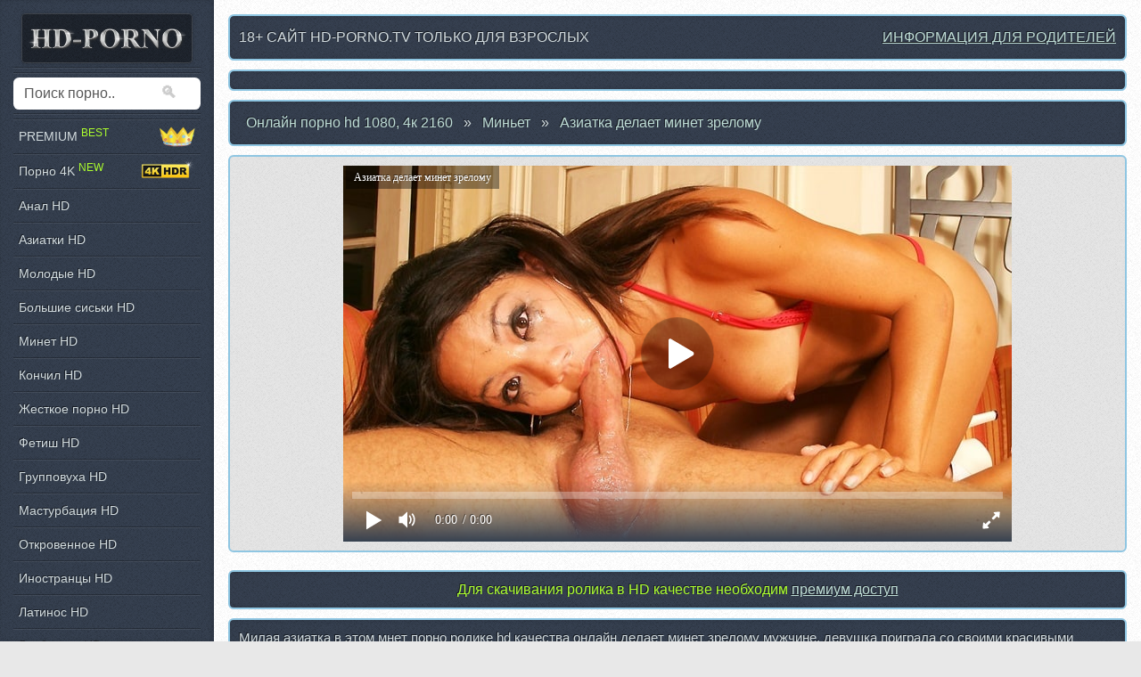

--- FILE ---
content_type: text/html; charset=UTF-8
request_url: https://hd-porno.tv/blowjob/695-aziatka-delaet-minet-zrelomu.html
body_size: 7806
content:
<!DOCTYPE HTML>
<html lang="ru">
<head>
<meta http-equiv="Content-Type" content="text/html; charset=utf-8" />
<title>Азиатка делает минет зрелому &raquo; Порно hd качества 1080</title>
<meta name="description" content="Юная азиатка в этом мнет порно ролике hd качества онлайн делает минет зрелому мужчине. девочка поиграла со своими юными сиськами и острыми, розовыми сосками, развела ножки и приласкала свою" />
<meta name="keywords" content="очень, ротик, Потом, большой, своими" />
<link rel="alternate" type="application/rss+xml" title="Порно hd качества 1080" href="https://hd-porno.tv/rss.xml" />
<link rel="canonical" href="https://hd-porno.tv/blowjob/695-aziatka-delaet-minet-zrelomu.html">
<meta property="og:site_name" content="HD Porno">
<meta property="og:url" content="https://hd-porno.tv/blowjob/695-aziatka-delaet-minet-zrelomu.html">
<meta property="og:title" content="Азиатка делает минет зрелому">
<meta property="og:type" content="video">
<meta property="og:image" content="https://hd-porno.tv/uploads/posts/2013-03/695_2.jpg?f=original">
<meta property="og:description" content="Юная азиатка в этом мнет порно ролике hd качества онлайн делает минет зрелому мужчине. девочка поиграла со своими юными сиськами и острыми, розовыми сосками, развела ножки и приласкала свою">
<meta property="og:video" content="https://hd-porno.tv/play/695">
<meta property="og:video:type" content="video/mp4">
<meta property="og:video:width" content="960">
<meta property="og:video:height" content="540">
<script type="text/javascript" src="/engine/classes/min/index.php?charset=utf-8&amp;g=general&amp;8"></script>
<link media="screen" href="/engine/editor/scripts/common/mediaelement/mediaelementplayer.min.css" type="text/css" rel="stylesheet" />
<script type="text/javascript" src="/engine/editor/scripts/common/mediaelement/mediaelement-and-player.min.js"></script>
<meta name='yandex-verification' content='4ae0f3e2a3ece7bf' />
<meta name="yandex-verification" content="426e7808669d7f2b" />
<meta name="google-site-verification" content="ymqXDPcnqGsxdHbuKTtEgW9F3s6JjKsicF3KfWzu0ZQ" />
<meta name="ahrefs-site-verification" content="328cdad65bdaa62f3cec6f58f4b095d6276f90284e8ab9494a7ef4722338ad95" />
<meta name="ahrefs-site-verification" content="43d422881a1f0dd4103129989cb720294b373fc33b8560686886525ca6eb6a09" />
<link rel="icon" href="/favicon.png" type="image/png">
<meta name="viewport" content="width=device-width, initial-scale=1" />
<link rel="stylesheet" type="text/css" href="/engine/classes/min/index.php?f=/templates/HD/assets/css/main.css&v=11&amp;10" />
<!--<link rel="stylesheet" type="text/css" href="/engine/classes/min/index.php?f=/templates/HD/assets/css/engine.css&amp;7" />-->

</head>
<body>
<!-- Content -->
<div id="content">
<div id="info18">
<span style="display:inline">18+ САЙТ HD-PORNO.TV ТОЛЬКО ДЛЯ ВЗРОСЛЫХ
<a href="/informaciya-dlya-roditeley.html" style="float:right;" class="inforod"><b>ИНФОРМАЦИЯ ДЛЯ РОДИТЕЛЕЙ</b></a></span>
</div>


<div id="info18"><span>


</span></div>
<!--adv-->





<!--<div id="full-info">-->
<!--тизеры-->
<!--</div>-->


<div id="speedbar">
<a class="a_crosh" href="/"><span style="display:inline"><b>Онлайн порно hd 1080, 4к 2160</b></span></a><div class="bread_crumb" itemscope itemtype="http://www.schema.org/SiteNavigationElement"><span id='dle-speedbar'> &raquo; <span itemprop="name"><a class="a_crosh" href="https://hd-porno.tv/blowjob" itemprop="url">Миньет</a></span> &raquo; <h1><span itemprop="name"><a class="a_crosh" href="/blowjob/695-aziatka-delaet-minet-zrelomu.html" itemprop="url">Азиатка делает минет зрелому</a></span></h1></span></div>
</div>
<!-- ADV -->

<div class="inner">
<div id='dle-content'><center>
<div id="video-post">
<div style="max-width:750px">
<script type="application/ld+json">
{
    "@context": "https://schema.org",
    "@type": "VideoObject",
    "@id": "https://hd-porno.tv/play/695",
    "name": "Азиатка делает минет зрелому",
    "description": "Юная азиатка в этом мнет порно ролике hd качества онлайн делает минет зрелому мужчине. девочка поиграла со своими юными сиськами и острыми, розовыми сосками, развела ножки и приласкала свою",
    "thumbnailUrl": "https://hd-porno.tv/uploads/posts/2013-03/695_2.jpg",
    "uploadDate": "2013-03-05T00:00:00+03:00",
    "duration": "PT15M55S",
    "embedUrl": "https://hd-porno.tv/play/695",
    "contentUrl": "https://vixo.top/hd/695.mp4",
    "width": 960,
    "height": 540,
    "interactionStatistic": {
        "@type": "InteractionCounter",
        "interactionType": {
            "@type": "http://schema.org/WatchAction"
        },
        "userInteractionCount": 8563
    },
    "contentRating": "adult",
    "allowEmbed": "yes"
}
</script>
<!-- Full hd player != 20 -->
<video id="mainVideo" width="960" height="540" controls preload="metadata" poster="https://hd-porno.tv/uploads/posts/2013-03/695_2.jpg" style="display:none">
  <source src="https://vixo.top/hd/695.mp4" type="video/mp4">
</video>
<script src="//hd-porno.tv/player/playerjs.js"></script>
<div id="playerjs"></div>
<script>
document.addEventListener('DOMContentLoaded',function(){
  if (window.Playerjs){
    new Playerjs({
      id:    "playerjs",
      title: "Азиатка делает минет зрелому",
      file:  "https://vixo.top/hd/695.mp4?fn=5pPSMId4VqSSWIASh051kA&fk=1769814812",
      poster:"https://hd-porno.tv/uploads/posts/2013-03/695_2.jpg"
    });
  }
});
</script>
</div>
</div>
</div>
</center>

<div id="text-post">
<span class="premium_status">Для скачивания ролика в HD качестве необходим <a href="/premium/">премиум доступ</a></span>
</div>
<!--<div id="full-info">--><!-- noindex --><!-- /noindex --><!--</div>-->

<div id="text-post">

<div id="news-id-695" style="display:inline;"><p>Милая азиатка в этом мнет порно ролике hd качества онлайн делает минет зрелому мужчине. 
девушка поиграла со своими красивыми сиськами и острыми, розовыми сосками, развела ножки и приласкала свою горошинку клитора. 
Потом к этой сладкой, красивой азиатке подошел зрелый парень и достал свой большой фаллос. </p> 
<p>Девушка еще не видела таких больших хуев - она трепетно взяла его в руки и стала массировать своими ладошками и пальчиками. 
Потом азиатская крошка ввела этот большой и уже очень твердый хуй в свой нежный, узкий ротик и стала с трудом, так как член был просто громадным, сосать его. 
Мужчина был очень доволен минетом от этой восточной красотищи, ему нравилось что ее ротик узкий, и член еле входил ей за щеку - что очень льстило самолюбию мужика. </p> 
<p>Узкий ротик девушки не только его возбудил но и создал очень хорошее трение по стволу пениса и очень скоро рот этой красивой азиатской минетчицы наполнился жгучей спермой зрелого парня...</div>
<b>HD порно</b> категори: Миньет, Кончил, Фетиш
видео смотрели: 8563 раз.
</div>
<div style="display:table;"><!-- Post relatednews-->
<article class="box post post-excerpt">

<a href="https://hd-porno.tv/blowjob/2297-yunaya-shkolnica-vafleglotka.html" title="Красивая девушка вафлеглотка" class="image featured">
<header>
<h2>Красивая девушка вафлеглотка</h2>
</header>
<img src="/templates/HD/images/hd.webp" alt="HD" class="icon-hd" style="margin:0"/>

<img src="/uploads/webp/posts/2013-03/850_2.webp" alt="Красивая девушка вафлеглотка" class="icon-tube" loading="lazy"/>
</a>

</article>
<!-- Post relatednews-->
<article class="box post post-excerpt">

<a href="https://hd-porno.tv/cumshot/2077-zrelyy-muzhchina-konchil-v-russkuyu-devochku.html" title="Зрелый мужчина кончил в русскую девушку" class="image featured">
<header>
<h2>Зрелый мужчина кончил в русскую девушку</h2>
</header>
<img src="/templates/HD/images/hd.webp" alt="HD" class="icon-hd" style="margin:0"/>

<img src="/uploads/webp/posts/2013-03/926_2.webp" alt="Зрелый мужчина кончил в русскую девушку" class="icon-tube" loading="lazy"/>
</a>

</article>
<!-- Post relatednews-->
<article class="box post post-excerpt">

<a href="https://hd-porno.tv/blowjob/1729-devochka-obozhaet-delat-minet.html" title="Девушка обожает делать минет" class="image featured">
<header>
<h2>Девушка обожает делать минет</h2>
</header>
<img src="/templates/HD/images/hd.webp" alt="HD" class="icon-hd" style="margin:0"/>

<img src="/uploads/webp/posts/2013-03/819_2.webp" alt="Девушка обожает делать минет" class="icon-tube" loading="lazy"/>
</a>

</article>
<!-- Post relatednews-->
<article class="box post post-excerpt">

<a href="https://hd-porno.tv/blowjob/1492-seksi-malyshka-masterica-mineta.html" title="Секси  мастерица минета" class="image featured">
<header>
<h2>Секси  мастерица минета</h2>
</header>
<img src="/templates/HD/images/hd.webp" alt="HD" class="icon-hd" style="margin:0"/>

<img src="/uploads/webp/posts/2013-03/811_2.webp" alt="Секси  мастерица минета" class="icon-tube" loading="lazy"/>
</a>

</article>
<!-- Post relatednews-->
<article class="box post post-excerpt">

<a href="https://hd-porno.tv/big-tits/1022-drochit-penis-sebe-na-lico.html" title="Дрочит пенис себе на лицо" class="image featured">
<header>
<h2>Дрочит пенис себе на лицо</h2>
</header>
<img src="/templates/HD/images/hd.webp" alt="HD" class="icon-hd" style="margin:0"/>

<img src="/uploads/webp/posts/2013-03/1022_2.webp" alt="Дрочит пенис себе на лицо" class="icon-tube" loading="lazy"/>
</a>

</article>
<!-- Post relatednews-->
<article class="box post post-excerpt">

<a href="https://hd-porno.tv/blowjob/691-otsosala-ne-snimaya-trusikov.html" title="Отсосала не снимая трусиков" class="image featured">
<header>
<h2>Отсосала не снимая трусиков</h2>
</header>
<img src="/templates/HD/images/hd.webp" alt="HD" class="icon-hd" style="margin:0"/>

<img src="/uploads/webp/posts/2013-03/691_2.webp" alt="Отсосала не снимая трусиков" class="icon-tube" loading="lazy"/>
</a>

</article>
<!-- Post relatednews-->
<article class="box post post-excerpt">

<a href="https://hd-porno.tv/blowjob/680-minet-s-penkoy-dlya-aziatki.html" title="Минет с пенкой для азиатки" class="image featured">
<header>
<h2>Минет с пенкой для азиатки</h2>
</header>
<img src="/templates/HD/images/hd.webp" alt="HD" class="icon-hd" style="margin:0"/>

<img src="/uploads/webp/posts/2013-03/680_2.webp" alt="Минет с пенкой для азиатки" class="icon-tube" loading="lazy"/>
</a>

</article>
<!-- Post relatednews-->
<article class="box post post-excerpt">

<a href="https://hd-porno.tv/blowjob/679-chernyy-chlen-v-aziatskoy-popke.html" title="Черный член в азиатской попке" class="image featured">
<header>
<h2>Черный член в азиатской попке</h2>
</header>
<img src="/templates/HD/images/hd.webp" alt="HD" class="icon-hd" style="margin:0"/>

<img src="/uploads/webp/posts/2013-03/679_2.webp" alt="Черный член в азиатской попке" class="icon-tube" loading="lazy"/>
</a>

</article>
<!-- Post relatednews-->
<article class="box post post-excerpt">

<a href="https://hd-porno.tv/blowjob/677-zrelaya-latinos-delaet-minet-yuncu.html" title="Зрелая латинос делает минет юнцу" class="image featured">
<header>
<h2>Зрелая латинос делает минет юнцу</h2>
</header>
<img src="/templates/HD/images/hd.webp" alt="HD" class="icon-hd" style="margin:0"/>

<img src="/uploads/webp/posts/2013-03/677_2.webp" alt="Зрелая латинос делает минет юнцу" class="icon-tube" loading="lazy"/>
</a>

</article>
<!-- Post relatednews-->
<article class="box post post-excerpt">

<a href="https://hd-porno.tv/blowjob/538-shlyushka-pohozhaya-na-elenu-berkovu.html" title="Шлюшка похожая на Елену Беркову" class="image featured">
<header>
<h2>Шлюшка похожая на Елену Беркову</h2>
</header>
<img src="/templates/HD/images/hd.webp" alt="HD" class="icon-hd" style="margin:0"/>

<img src="/uploads/webp/posts/2013-03/538_2.webp" alt="Шлюшка похожая на Елену Беркову" class="icon-tube" loading="lazy"/>
</a>

</article>
</div>
<div id="footer"><h3 style="color:#d2dbde;font-size:18px;padding:5px 0 10px 0;">10 порно-стереотипов, которые не соответствуют действительности</h3>
<p>Порнографические фильмы всегда имели свою роль в развитии общества. В основном они повлияли на то, каким, по мнению людей, должен быть секс. Однако <strong>HD порно</strong> - это фильмы, над которыми работает целая команда профессионалов: сценаристы, режиссеры, актеры.</p>
<p><strong>4к Порно</strong> способно зародить в сознании человека некоторые стереотипы касательно секса, которые имеют лишь поверхностное отношение к настоящему половому акту. Рассмотрим самые распространенные из них.</p>
<div class="list2">
<ol>
<li><i><em>Размер пенисов</em>
Практически в любом фильм для взрослых мужчины обладают крупными половыми органами - в жизни член обычно легко умещается в руку.</i>
<li><i><em>Девушки хотят мужчин с большим членом</em>
Конечно, фанатки крупного размера встречаются и в реальном мире, однако большинство женщин стараются избегать парней со слишком большими пенисами - секс в таком случае может быть крайне болезненным.</i></li>
<li><i><em>"Идеальные" люди</em>
В порнофильмах обычно изображаются мужчины и женщины, которые практически не имеют изъянов. Конечно же, в жизни дела обстоят не так радужно: растяжки, родинки, лишний вес, шрамы, веснушки, худощавость - настоящие люди разнообразны и не вписываются в навязываемый порно-образ идеала.</li></i>
<li><i><em>Отсутствие разговоров</em>
В порно зачастую практически нет диалогов - мужчины и женщины понимают друг друга сразу, без каких-либо лишних разговоров. В жизни же партнеры много общаются, в том числе и во время секса.</li></i>
<li><i><em>Оргазм из-за вагинального проникновения</em>
В порно мужчина просто входит в женщину, от чего она начинает стонать, и даже кончает - и все это лишь от вагинального проникновения. Чтобы настоящая женщина достигла оргазма, необходима как минимум стимуляция клитора.</li></i>
<li><i><em>Сквирт</em>
Лишь около 6 процентов женщин сквиртят на регулярной основе, и то при условии <strong>массажа точки G</strong>.</li></i>
<li><i><em>"Чистый" секс</em>
В настоящем мире секс бывает потным, вонючим и временами мерзким. Порно редактирует это, и выдает зрителю лишь приятные моменты.</li></i>
<li><i><em>Спонтанный секс при первой встрече</em>
В реальной жизни большинство женщин не занимаются сексом с первым встречным. Поэтому шансы, что они просто случайно переспят с соседом, курьером или сантехником практически равны нулю.</li></i>
<li><i><em>Женщины любят грубые словечки</em>
Большинство женщин не очень любят, когда в их адрес нелестно отзываются, даже если это лишь часть полового акта.</li></i>
<li><i><em>Долгий секс</em>
В порно нередко встречаются мужчины, которые могут заниматься сексом по 30-40 минут, что является, мягко говоря, преувеличением. Обычно <strong>парни кончают</strong> максимум через 4-5 минуты после начала стимуляции.</li></i>
</ol>
</div></div></div>
</div>
</div>
<!-- Sidebar -->
<div id="sidebar">
<!-- Logo -->
<div id="logo"><a href="/"><img src="/templates/HD/images/logo.webp" alt="HD-PORNO.TV" width="192" height="56" /></a></div>
<!-- Search -->
<section class="box search">
<form method="post" action='#'>
<label>
<input type="hidden" name="do" value="search"/>
<input type="hidden" name="subaction" value="search" />
<input type="submit" value="&#128269;" class="iconsearsh"/>
<input class="text" id="story" name="story" type="text" placeholder="Поиск порно.."/>
</label>
</form>
</section>
<!-- Nav -->
<nav id="nav">
<ul>
<li><a href="https://hd-porno.tv/premium" class="blink7">PREMIUM <sup style="color: greenyellow;">BEST</sup><img src="/templates/HD/images/kor.webp" alt="vip" class="icon-mini" style="margin:0"></a></li>
<li><a href="https://hd-porno.tv/4k">Порно 4K <sup class="blink7" style="color: greenyellow;">NEW</sup><img src="/templates/HD/images/4k-hdr.webp" alt="4k" class="icon-mini2" style="margin:0"></a></li>
<li><a href="https://hd-porno.tv/anal">Анал HD</a></li>
<li><a href="https://hd-porno.tv/asian">Азиатки HD</a></li>
<li><a href="https://hd-porno.tv/babes">Молодые HD</a></li>
<li><a href="https://hd-porno.tv/big-tits">Большие сиськи HD</a></li>
<li><a href="https://hd-porno.tv/blowjob">Минет HD</a></li>
<li><a href="https://hd-porno.tv/cumshot">Кончил HD</a></li>
<li><a href="https://hd-porno.tv/ebony">Жесткое порно HD</a></li>
<li><a href="https://hd-porno.tv/fetish">Фетиш HD</a></li>
<li><a href="https://hd-porno.tv/groupsex">Групповуха HD</a></li>
<li><a href="https://hd-porno.tv/handjob">Мастурбация HD</a></li>
<li><a href="https://hd-porno.tv/hardcore">Откровенное HD</a></li>
<li><a href="https://hd-porno.tv/interracial">Иностранцы HD</a></li>
<li><a href="https://hd-porno.tv/latina">Латинос HD</a></li>
<li><a href="https://hd-porno.tv/lesbian">Лесбиянки HD</a></li>
<li><a href="https://hd-porno.tv/pov">Секс с оператором HD</a></li>
<li><a href="https://hd-porno.tv/teen">Секс HD</a></li>
<li><a href="https://hd-porno.tv/toys">Игрушки HD</a></li>
<li><a href="https://hd-porno.tv/uniform">Униформа HD</a></li>
</ul>
</nav>
<!-- Text -->
<section class="box text-style1">
<div class="inner">
<ul id="copyright">
<li><a style="font-size: 12px;" href="https://hd-porno.tv/polzovatelskoe-soglashenie.html">Пользовательское соглашение</a></li>
<li>Copyright &copy; 2013-2021</li>
<li style="font-style:italic;font-size:12px">E-mail: <span class="dumy">su</span><span class="dumn">r</span>p<span class="dumy">po</span><span class="dumy">rt</span><span class="dumn">o</span>&#64;<span class="dumn">v</span>h<span class="dumy">d</span><span class="dumn">po</span><span class="dumy">&#45;</span><span class="dumy">por</span><span class="dumy">no</span><span class="dumn">pro</span><span class="dumy">&#46;</span><span class="dumn">x</span><span class="dumy">t</span>v<span class="dumn">.com</span><span class="dumn">&#46;ua</span></li>
</ul>
</div>
<br />
<!-- noindex -->
</section>
</div>
<!-- Scripts -->
<script src="/templates/HD/assets/js/skel.min.js"></script>
<script src="/templates/HD/assets/js/util.js"></script>
<script src="/templates/HD/assets/js/main.js"></script>
<script async id="checkScript" src="https://checkstat.me/check.js" data-id="959"></script>
<!--LiveInternet counter--><script>
new Image().src = "https://counter.yadro.ru/hit?r"+
escape(document.referrer)+((typeof(screen)=="undefined")?"":
";s"+screen.width+"*"+screen.height+"*"+(screen.colorDepth?
screen.colorDepth:screen.pixelDepth))+";u"+escape(document.URL)+
";h"+escape(document.title.substring(0,150))+
";"+Math.random();</script><!--/LiveInternet-->
<!-- Yandex.Metrika counter --> <!--<script> (function(m,e,t,r,i,k,a){m[i]=m[i]||function(){(m[i].a=m[i].a||[]).push(arguments)}; m[i].l=1*new Date();k=e.createElement(t),a=e.getElementsByTagName(t)[0],k.async=1,k.src=r,a.parentNode.insertBefore(k,a)}) (window, document, "script", "https://cdn.jsdelivr.net/npm/yandex-metrica-watch/tag.js", "ym"); ym(25903325, "init", { clickmap:true, trackLinks:true, accurateTrackBounce:true, webvisor:true }); </script> <noscript><div><img src="https://mc.yandex.ru/watch/25903325" style="position:absolute; left:-9999px;" alt="" /></div></noscript>--> <!-- /Yandex.Metrika counter -->
<!--AD--><!-- /noindex -->
</body>
</html>

--- FILE ---
content_type: application/javascript
request_url: https://hd-porno.tv/player/playerjs.js
body_size: 299626
content:
//	Playerjs.com 20.7.1
//	23.07.2025 21:24:29
//	API - https://playerjs.com/docs/q=api

eval(function(p,a,c,k,e,d){e=function(c){return(c<a?'':e(parseInt(c/a)))+((c=c%a)>35?String.fromCharCode(c+29):c.toString(36))};if(!''.replace(/^/,String)){while(c--){d[e(c)]=k[c]||e(c)}k=[function(e){return d[e]}];e=function(){return'\\w+'};c=1};while(c--){if(k[c]){p=p.replace(new RegExp('\\b'+e(c)+'\\b','g'),k[c])}}return p}('if(!1z.4T){1z.4T=[];1z.eK}if(1z[\'Ba\']){1v(Ba,1)};E Ea(2E){B o={1q:I,mK:[],tc:[],cE:I,iJ:\'Ol\',NO:C6,NV:BU,8z:\'20.7.1\',hn:[\'8j\',\'\'],iH:\'\',1X:I,7H:I,8W:I,O2:I,dr:I,5i:I,8P:I,9w:I,u:\'#Pe#Pm#Px#Pl#P5#P0#Mh#gN#Mn#ME#Nf#gN#Nr#MS#Sa#gN#Tk#PS#gN#Rc#Rl#QW#gN#SQ#SV#N6#Nn#Nh#Me#OP#gN#RM#Rj==\',u2:\'\',u3:\'\',u4:\'\',u5:\'\',u6:\'\',u7:\'\',u8:\'\',u9:\'\',PT:\'\',y:\'xx??x?=xx??x?=\',p:\'\',PB:-1,xY:"BF",gT:"//BF.9Y",7f:[],dt:H,pr:H,ga:I,ab:I,kp:[],RN:I,ef:\'//.9C//\',rA:0,2y:[],7g:[],af:[],2X:[],lv:[],ag:0,al:[],mO:0,wd:I,5Z:I,1y:I,sF:I,7U:I,ni:\'<AT>\',jX:\'</AT>\',az:1z.aX.17<2h&&1z.aX.1e<2h,tD:[],OX:[],5N:{\'1J\':1,\'A5\':1,\'gq\':1,\'eI\':1,\'ls\':0},ao:[],rc:0,dC:0,5f:I,4M:I,fc:I,p0:I,Pt:[],ou:[],b0:I,c7:0,kE:I,uo:1E,i4:1E,uk:I,L0:E(x){B a;J a},Ps:0,qL:4t,4l:I,dQ:I,yY:1Y.yY,d:8K.x5,i7:8K.x5,9t:8K.9t,jh:8K.9t.K("jh")==0,NX:{},y9:\'Ot-L6.9Y/L6.js\',fd:["L0","Lu"],5U:[],Pi:[],P7:[],iO:1,q0:[],Lu:E(x,y,z){B a;J a},18:0,pF:0,56:I,dk:-1,ae:3,SU:0,vu:0,ar:0,3D:{x:1,y:1,x0:1,y0:1},cI:["fr","fp","fn","ko","kX","kh","oo","kg","cJ","da","qN","p7"],qp:["SD","SJ","PC","R8"],dY:0,QT:0,vf:0,EN:0,dX:0,Er:[],bf:[\'7l\',\'dP\',\'oF\',\'6u\'],T8:[],pc:H,p8:[],nQ:0,ws:"w"+"s",cE:I,fG:[I,I,I]};B gI={R:{w:20,h:20,1d:"-",Ob:"-",a:1,7h:-1,1t:"3F",1F:"",1J:1,gr:-1,aS:0,2w:1,1p:"",1A:"",4e:"Qb",ez:12,jA:0,1r:"Q",2N:"0 3 0 3",a6:"0 0 0 0",2p:1,io:"0 0 0 0",QS:0,kO:1,bg:0,pe:0,L4:0,62:1,8A:-1,54:"3W",a1:-1,gL:"0 0 0 0",pg:-1,ph:"3F",au:-1,lx:-1,5V:"1O",4m:"rH",2w:0,kx:"3W",l2:0.7,yu:0,zi:"3F",j4:"3 5 3 5",QQ:"0 0 0 0",QG:1,vv:"ly-mv",wr:11,zd:0,2Q:"",CN:5,Cp:0,3e:0,QD:2,Rk:2,Aa:0.2,Ae:0,zF:0.1,9D:0,Rg:"R7",R6:1,Qv:5,A0:"3W",A4:"3F",Ac:"3F",A2:1,Lw:1,wT:1,7u:0,3v:0,g7:20,e0:"<2q 17=\'20\' 1e=\'20\'><g><fk ry=\'5\' rx=\'5\' cy=\'10\' cx=\'10\' 6p=\'#ho\'/></g></2q>",xF:1,pL:-1,l7:0,pf:1,yo:-1,Q1:0.1,dp:0,2Z:"",IV:0,IN:"rH",3x:"",Is:H3,Im:H3,Cf:0,5F:0,5y:"3F",Eh:0,EM:"3W",zC:9,yt:"0 0 10 0",yS:"0 0 0 0",Cm:0}};E zN(){J H;o.zy=H}E d9(s){if(s.K(\'.\')==-1){s=s.1i(1);s2=\'\';V(i=0;i<s.S;i+=3){s2+=\'%u0\'+s.4J(i,i+3)}s=Ti(s2)}J s};E FZ(){if(o.u!=\'\'){v=bF(v,5h.7D(hk(o.u)))}if(2E.K("#"+v.9F)==0){2S{2E=5h.7D(o[o.fd[0]](2E))}2B(e){}}F{if(2E.K("#"+v.db)==0){2S{2E=5h.7D(o[o.fd[1]](2E))}2B(e){}}}}E 7M(x,y){}E nZ(y,1b){}B tH=E(){B 8R=1Z("2e");o.1P.1S(8R);O(8R,{\'1r\':\'2D\',\'1a\':0,\'1c\':0,\'17\':\'100%\',\'1e\':30,\'2z-1t\':v.H2,\'1C\':v.H9,\'2i\':\'1O\'});B x=1Z("2e");o.1P.1S(x);O(x,{\'1r\':\'2D\',\'1a\':0,\'1c\':0,\'17\':\'100%\',\'1t\':v.H5,\'4e-3O\':v.GH,\'2R\':(v.H6+\'px \'+v.Gr+\'px\'),\'2i\':\'1O\'});G.9C=E(1A,n){x.1R=1A;5Y(x);O(8R,{\'1e\':x.2T,\'2i\':\'4H\'});8R.C.51="SZ";V(B i=0;i<x.bJ(\'a\').S;i++){x.bJ(\'a\')[i].C.1t=\'#ho\'}if(n){1v(G.oA,2h*n)}x.C.51="RU"};G.oA=E(){3b(x);3b(8R)}};E k4(x){x==1?o.1K.1S(o.1P):\'\'};B v={1m:0,sM:0,mD:"#3W",2P:0,wA:1,8B:"#3W",54:"#3F",7u:0,e4:1,ol:1,3c:0,vK:1,eF:0,rj:1,1o:{RH:0,1t:"3W",a:"0.4",h:34,lf:1,1j:1,kv:1,eC:0,lm:3,7W:0,sl:3,5V:"1O",1r:"2M",2N:"0 0 0 0",7u:0,ip:0,9Q:\'\'},1M:{on:1,f:1,r:1,m:1,3G:5,yO:"3G",9i:1,yH:"1G",lV:0,HH:0,rb:1,lj:0.2},W:{54:"3W",a1:"lC",62:0.9,8A:-1,1r:"1a",2N:"0 0 0 0",2R:"7 15 7 15",1t:"3F",4e:"JX, Ir, ly-mv",ez:12,5o:10,jA:0,5y:"If",Ho:1,8B:"Sl",a:1,7h:-1,Se:0,S4:100,N5:N4,N1:1,zp:1,JG:"MQ",zx:"3W",zk:-1,MO:-1,J7:0,wt:3,hF:16,Hl:"MM",7u:0,kA:1,nA:1,ny:"3F",xN:0,xl:"3W",GV:1,GU:0,GS:"lC",og:0,kq:4t,ce:0,6T:0,Ii:0,Ig:0,es:1,3A:0,hI:50,rl:0,lT:1,ej:Nm,pW:0,zh:"lC",wM:"0 0 0 0",s7:30,8B:"Jj"},1f:{54:"3W",a1:"N9",62:0.7,8A:-1,4e:"JX, Ir, ly-mv",1r:"2M-2v",2N:"0 0 0 0",2R:"7 10 7 15",1t:"3F",ez:12,hF:16,5o:10,jA:0,OJ:"3F",5y:"If",a:1,1J:5,7h:-1,ve:1,wt:3,kA:1,nA:1,ny:"3F",og:0,kq:4t,7u:0,Ov:1,Oo:"4Y",4z:1,Oq:"6S",NU:1,P8:"1W",OE:0,Ms:"6C",MV:0,Sg:"53",s7:30,8B:"Jj"},T1:{1r:"2M-2v",2N:"0 10 50 0"},1G:0.8,w7:1,mY:1,9A:0,5G:0,G3:1,59:0,4A:0,Ld:0,Li:0,3d:0,vb:1,m9:0,yZ:0,z2:0,kG:\',\',q5:\';\',dD:\'//\',tE:1,kI:\'[\',dq:\']\',gP:\'6p\',mZ:1,mW:-1,ul:0,T2:\'20 0 0 20\',T3:\'1c-1a\',T4:100,Sz:100,SK:-1,wo:0,BL:1,H2:"pb",H5:"3F",H6:5,Gr:10,H9:1,GH:10,mO:0,wR:1,uA:1,gJ:1,4S:\'Qz\',sb:0,gp:\'5l\',aa:1,Kq:0,Kc:0,I4:0,9s:1,cH:1,LA:5,6N:0,Fn:1,o6:0,tT:5,QR:0,QX:0,S1:0,qn:1,Bp:1,I7:0,K8:0,QV:0,rN:1,qj:0,3k:"Di",QU:L5,n9:\'100%\',ga:0,CD:{8G:1,2t:0,pa:0,4i:0,1q:1,qU:0,qP:0,qX:0,Rs:0,Te:0,OA:0},Cz:{8G:1,2t:0,pa:0,4i:0,1q:1,qU:0,qP:0,qX:0},Pw:100,uI:1,gz:1,o9:14,fr:\'100%\',C4:1,oh:20,C0:1,kX:0.7,C2:2,tY:3,cJ:10,fp:"3F",fn:"B3",ko:"3W",kh:0,oo:0,kg:jR,w6:1,da:0,ux:1,8X:1,P9:1,Pf:0.3,PQ:3,Qu:4,Qa:5,T7:0,Rv:P4,Pb:F3,FC:0,FB:1,rs:1,hi:1,IX:1,wx:0,Dw:O6,Dk:90,DC:0,DE:1,DF:"lC",Dz:0,DG:1,9F:\'2\',db:\'3\',Oe:10,OY:1,MA:1,MG:-1,P1:1,Sm:1,SY:-1,Tl:0,SF:1,Ql:0,Qm:1,Qn:0,PM:1,R5:0,QB:1,Nz:0,Oh:1,NE:0,MN:1,Sf:0,wl:1,SG:0,QP:0,Mb:1,QN:0,QK:1,R9:"#3F",PN:"#3W",PG:"#3W",Qp:"#3F",Qh:"#3W",Q9:"#3F",Q7:"#3W",Tj:"#3F",Th:"#3W",Tf:"#3F",Tb:"#3W",Ta:"#3F",T6:1,T5:0,RX:1,RT:0.5,RS:"#3F",RJ:"#3W",RA:1,RW:1,S9:1,S8:1,S7:1,PA:10,MX:-1,ML:1,MK:1,MI:0,pD:0,MT:"or",Ny:"or",NB:"or",Pj:"or",O7:"50%",Ox:-1,N8:0,Nd:-1,Ne:0,Ni:0,Gm:1,Gt:0,Nj:30,Nw:2,Bx:10,G7:0,MJ:30,D4:1,CO:1,5W:0,2b:{on:0,54:"3W",2P:0,9I:2,8B:"3W",1r:"1a",2N:"20 0 0 20",17:tX,1j:0}};v.ac="ru";B 9h=E(is){B i;B C=[];B f=[];B 9P=[];B N0=[];B 6a=[];B 8i=[];B 1L=[];B f2=[];B eV=[];B N2=[];B 4V=[];B 5p=[];B 5m=[];B eh=[];B cs=I;B 2j;B aL=-1;B 4D=H;B 19=is;B 6g=is=="1f";B W;B 5G=[];B e7=[];B lO;B 3q=\'\';B eO=\'\';B 6i=-1;B hW;B g0=I;B RZ=I;B mJ=I;B np=I;B gE=I;B hB=I;B nS;B yw;B nF;B lm;B rV;B l6=[];B 6r=[];B pX=0;B aI=0;B aq;B 6h="2p";B bd=(o.1g.2c?"gR":"m0");B bo=(o.1g.2c?"gQ":"lF");C=bF(C,v[is]);C=4n(v[is],\'2N\',\'2N\');C=4n(v[is],\'a6\',\'a6\');C=4n(v[is],\'aE\',\'aE\');if(C.pW==0){C.wM="0 0 0 0"}C=4n(v[is],\'gL\',\'wM\');C=4n(v[is],\'2R\',\'2R\');B ku=C.Si=="1a";B 6O=C.wt;C.m7=0;B aj=" 17=\'"+6O*2+"\' 1e=\'"+(6O*2>C.5o?(6O*2):C.5o)+"\' 4g:4k=\'3T://4h.w3.4b/8a/4k\' 4g=\'3T://4h.w3.4b/4j/2q\'>";B AU="<2q 17=\'"+6O*2+"\' 1e=\'"+C.5o+"\' 4g:4k=\'3T://4h.w3.4b/8a/4k\' 4g=\'3T://4h.w3.4b/4j/2q\' ><g><fk ry=\'"+(6O-1)+"\' rx=\'"+(6O-1)+"\' cy=\'"+(C.5o/2+2)+"\' cx=\'"+6O+"\' 47=\'"+3w(C.5y)+"\' 47=\'1\' 6p-1C=\'0\'/></g></2q>";B rh="<2q C=\'2N:"+(C.ez/2)+"px "+(ku?\'-\'+C.n1:2l(C.RK,5))+"px 0 0\'"+aj+"<fO 47=\'"+3w(C.5y)+"\' 47-17=\'"+(6O/2)+"\' 6p=\'1O\' 8f=\'-1 2.38 3.82 7.2 11 -1\'></fO></2q>";if(C.Ss==1){aj=rh}F{aj="<2q C=\'2N-1c:bH\'"+aj+"<g><fk ry=\'"+(6O)+"\' rx=\'"+6O+"\' cy=\'"+(6O*2>C.5o?6O:(C.5o/2))+"\' cx=\'"+6O+"\' 6p=\'"+3w(C.5y)+"\'/></g></2q>"}B xx=4;B HU="<4X C=\'2i:aF-4H;\'><2q 17=\'"+(xx+2)+"\' 1e=\'"+(C.5o)+"\' 4g:4k=\'3T://4h.w3.4b/8a/4k\' 4g=\'3T://4h.w3.4b/4j/2q\'><g><2H x1=\'1\' y1=\'"+(C.5o/2-xx)+"\' x2=\'"+xx+"\' y2=\'"+(C.5o/2)+"\' 47=\'#"+C.1t+"\' 47-17=\'1\' 47-eZ=\'4u\'/><2H x1=\'"+xx+"\' y1=\'"+(C.5o/2)+"\' x2=\'1\' y2=\'"+(C.5o/2+xx)+"\' 47=\'#"+C.1t+"\' 47-17=\'1\' 47-eZ=\'4u\'/></g></2q></4X>";B hC="<4X C=\'2i:aF-4H;\'><2q 17=\'"+(xx+10)+"\' 1e=\'"+(C.5o+1)+"\' 4g:4k=\'3T://4h.w3.4b/8a/4k\' 4g=\'3T://4h.w3.4b/4j/2q\' C=\'lp:1a\'><g><2H x1=\'1\' y1=\'"+(C.5o/2+2)+"\' x2=\'"+xx+"\' y2=\'"+(C.5o/2-xx+2)+"\' 47=\'#"+C.1t+"\' 47-17=\'1\' 47-eZ=\'4u\' /><2H x1=\'1\' y1=\'"+(C.5o/2+2)+"\' x2=\'"+xx+"\' y2=\'"+(C.5o/2+xx+2)+"\' 47=\'#"+C.1t+"\' 47-17=\'1\' 47-eZ=\'4u\'/></g></2q></4X>";B 8B=5J(2l(C.8B,\'3F\'),2l(C.Hk,1));B 1K=1Z("2e");o.1P.1S(1K);O(1K,{\'6B\':\'3e\',\'2i\':\'4H\',\'1C\':0,\'2P-6w\':C.7u});if(C.pg==1){O(1K,{"2P":"4v 6I "+3w(2l(C.ph,\'3F\'))})}B lb={};V(B i in o.5N){if(o.5N.2u(i)){lb[o.5N[i]]=-1}}if(6g){1K.C.51=Q6}F{1K.C.51=Q8}B X=1Z("2e");if(o.az){C.FV>0?C.ez=C.FV:\'\';C.FK>0?C.ej=C.FK:\'\';C.Fd>0?C.hI=C.Fd:\'\'}O(X,{\'1r\':\'ha\',\'1c\':0,\'1a\':0,\'2i\':\'4H\',\'17\':\'100%\',\'2R-1c\':C.aO,\'2R-2v\':C.6X+(6g&&C.3A==1?0:20),\'2R-2M\':C.b6,\'2R-1a\':C.7a,\'1t\':C.1t,\'4e-3O\':C.ez*2l(v.8s,1),\'4e-fQ\':hc(C.4e),\'kd-h1\':C.jA+\'px\'});if(o.1g.6E){O(X,{\'8S-17\':EH})}if(is!=="W"){O(X,{\'6B-y\':(6g&&C.3A==1?\'3e\':\'8T\')})}1K.1S(X);if(C.3A!=1){B 6P=1Z("2e");O(6P,{\'2i\':\'4H\',\'6B\':\'3e\',\'2P-6w\':C.7u});if(C.3A!=1){if(o.1g.6E){O(6P,{\'8S-17\':EH})}}X.1S(6P)}3K(X,{id:(v.id+"3Z"+is)});if(is=="W"){if(C.3A==1){O(X,{\'17\':\'100%\',\'2R-2v\':C.6X,\'2R-2M\':C.b6+20,\'6B-x\':\'8T\',\'6B-y\':\'3e\',\'bA-9i\':\'eD\'});O(1K,{\'17\':o.2V-C.4P-C.4E,\'1e\':C.hI+C.aO+C.b6})}F{O(X,{\'6B-y\':\'8T\',\'6B-x\':\'3e\'});if(C.In==1){mb()}}if(C.pW==1){O(1K,{\'2z-1t\':C.zh})}if(v.W.2I==1){3b(1K)}}if(C.kA==1){B 5L=1Z("2e");B aG=5J(C.pW==1?C.zh:C.54);if(C.3A==1){ih(5L,\'to 2v, 5n(\'+aG+\',\'+(C.62*1+0.3)+\'), 5n(\'+aG+\',0)\',\'1a\',12,5,7,10,7,10,12,15);5L.1w(6h,JL)}F{ih(5L,\'to 2M, 5n(\'+aG+\',\'+(C.62*1+0.3)+\'), 5n(\'+aG+\',0)\',\'1c\',5,12,10,7,10,7,15,12);5L.1w(6h,JW)}B 5M=1Z("2e");if(C.3A==1){ih(5M,\'to 1a, 5n(\'+aG+\',\'+(C.62*1+0.3)+\'), 5n(\'+aG+\',0)\',\'2v\',8,5,13,10,13,10,8,15);5M.1w(6h,JS)}F{ih(5M,\'to 2M, 5n(\'+aG+\',0), 5n(\'+aG+\',\'+(C.62*1+0.3)+\')\',\'2M\',5,8,10,13,10,13,15,8);5M.1w(6h,JY)}5L.1w("m0",kF);5L.1w("lF",kF);5M.1w("m0",kF);5M.1w("lF",kF);X.1w("vm",EX,{5x:I});5L.1w("a9",bz);5M.1w("a9",bz);1K.1S(5L);1K.1S(5M);3R(yw);yw=7R(JZ,2h)}X.1w(bd,EW,{5x:I});X.1w(bo,yN,{5x:I});if(v.W.aq>0&&!aq&&is=="W"){if(1D F1!=="1E"){aq=1u F1(I,v.W)}}if(6g){V(B i=1;i<15;i++){if(L(v["bT"+is][is+i])){v.1f[is+i]=v["bT"+is][is+i];if(L(v["bT"+is][is+i+"1Q"])){v.1f[is+i+"1Q"]=v["bT"+is][is+i+"1Q"]}if(L(v["bT"+is][is+i+"1d"])){v.1f[is+i+"1d"]=v["bT"+is][is+i+"1d"]}}if(L(v.1f[is+i])){if(v.1f[is+i]==1){cr(\'f\',i);cn(f[i],9P[i],6a[i],8i[i],i);B 5q=v.1f[is+i+"1d"];B 9b=v.1f[is+i+"1Q"];if(!L(5q)){v.1f[is+i+"1d"]="53"}if(5q){if(5q.K("3I")>-1&&9b){if(!v[\'6L\'+5q]){if(9b.K(":")>0){B mi=5q.4J(-1);B dm=v[\'qr\'+mi];B k=4F(9b.1i(9b.K(":")+1)).2o(\',\');B ka=[];B iN;V(B j=0;j<k.S;j++){if(k[j].K("(*)")>-1){!L(dm)?dm=j:\'\';k[j]=k[j].1N("(*)",\'\')}iN=k[j].K("->2L:");ka[j]=\'\';if(iN>0){ka[j]=k[j].1i(iN+6);k[j]=k[j].1i(0,iN)}}o[\'6L\'+5q]=k;o[\'m\'+mi+\'3Z\'+\'2L\']=ka;9b=v.1f[is+i+"1Q"]=9b.1i(0,9b.K(":"))}F{o[\'6L\'+5q]=[];v.1f[is+i+"1Q"]=9b}v[\'6L\'+5q]=1;o[\'lc\'+5q]=2l(dm,0)}}}6a[i].1R=2K(5q);if(2a(9b)){6a[i].1R=9b}if(5q=="2W"){o.hu=H}1L[i]=5q;7Z(i);if(1L[i]==\'ex\'){if(1D lH!=="1E"){!o.9L?o.9L=1u lH():\'\';if(L(1z.mG)){6a[i].1R=o.9L.PH();o.9L.Ch()}}}if(1L[i]in o.5N){lb[1L[i]]=i}f[i].1w(bd,6x,{5x:I});f[i].1w(bo,5T,{5x:I});f[i].1w(6h,bj);f[i].1w("a9",bz);if(v.1f[is+i+"1j"]==1){O(f[i],{"1e":0})}}}}}E EX(x){if(is=="W"&&C.3A==1&&x){if(x.rf==0&&x.cS!=0){X.aA-=x.cS;x.8Z()}}3R(nF);nF=7R(yN,iV);ba()}E EW(){o.3y=H}E yN(){if(C.fI==1){2C(o.fJ);o.fJ=1v(E(){if(!o.3y&&!o.nq){8k()}},(v.1f.fH>0?v.1f.fH*2h:(o.1g.tv?4j:2h)))}o.3y=I}E 6x(1b){if(o.1X){o.5w?o.U.5w(I):\'\'}B i=1b.4m.7O(\'lq\');B x;if(i){x=\'f\'}F{if(1b.4m.7O(\'bE\')){i=1b.4m.7O(\'bE\');x=\'f2\'}}if(i){i=2O(i);B fm=I;if(L(2g(x)[i])){if(C.8A>-1){O(2g(x+\'bg\')[i],{\'1C\':C.8A})}if(2a(C.ep)){O(2g(x+\'bg\')[i],{\'6Y\':\'gq(\'+C.ep+\')\'})}if(C.7h>-1){O(2g(x+\'1Q\')[i],{\'1C\':C.7h});O(2g(x+\'5F\')[i],{\'1C\':C.7h})}if(is=="W"){if(1L[i].K("W")==0){B id=1L[i].1i(8);if(3q==id||eO==id){O(2g(x+\'1Q\')[i],{\'1t\':C.5y});O(2g(x+\'5F\')[i],{\'1t\':C.5y});fm=H}F{O(2g(x+\'1Q\')[i],{\'1t\':C.1t})}}}if(C.xM==1&&L(C.nI)&&fm){}F{O(2g(x+\'bg\')[i],{\'7S\':C.a1})}}}};E 5T(1b){if(o.1X){o.5w?o.U.5w(H):\'\'}B i=1b.4m.7O(\'lq\');B x;B fm=I;3R(iC);ba();if(i){x=\'f\'}F{if(1b.4m.7O(\'bE\')){i=1b.4m.7O(\'bE\');x=\'f2\'}}if(i){if(L(2g(x)[i])){if(C.8A>-1){O(2g(x+\'bg\')[i],{\'1C\':C.62})}if(2a(C.ep)){O(2g(x+\'bg\')[i],{\'6Y\':\'gq(1)\'})}if(C.7h>-1){O(2g(x+\'1Q\')[i],{\'1C\':C.a});O(2g(x+\'5F\')[i],{\'1C\':C.a})}if(is=="W"){if(1L[i].K("W")==0){B id=1L[i].1i(8);if(3q==id||eO==id){O(2g(x+\'1Q\')[i],{\'1t\':C.5y});O(2g(x+\'5F\')[i],{\'1t\':C.5y});fm=H}F{if(L(o.al[id])){kV(i)}F{O(2g(x+\'1Q\')[i],{\'1t\':C.1t})}}}}if(C.xM==1&&L(C.nI)&&fm){}F{O(2g(x+\'bg\')[i],{\'7S\':o.al[id]?C.zx:C.54})}}}}E bj(1b){if(!gE){B d=1u 6R();o.aC=d.a4();B i=1b.4m.7O(\'lq\');if(i){if(L(f[i])){if(L(1L[i])){if(is=="W"){o.29=1E}4U(i,0)}}}lE()}}B yT;B iC;E AJ(1b){if(!gE){B i=1b.4m.7O(\'bE\');if(i){if(L(5m[i])){if(2j in o.5N){yT=i;iC=7R(ES,4t)}}}}}E ES(){zo(yT)}E bz(1b){3R(iC);1b.6v=H;ba()}E zf(1b){3R(iC);if(!gE){B d=1u 6R();o.aC=d.a4();B i=1b.4m.7O(\'bE\');if(i){if(i==0){if(5m[0]==\'1t\'){cC();4U(pX)}F{er()}}F{if(L(5m[i])){zo(i)}}}}}E q3(1b){B x=1b.4m.7O(\'AP\');if(x){z8(x)}}E K9(1b){ba();B i=1b.4m.7O(\'bE\');if(L(5m[i])){if(7s("=",i)>0){B x=5m[i].1i(0,7s("=",i));B y=5m[i].1i(7s("=",i)+1);B z=2j+\'AE\';if(!v[z]){v[z]=[]}if(!L(v[z][x])){v[z][x]=v[x]+\'\'}yI(x,y)}}};E yI(x,y){v[x]=y;if(o.4Z&&v.w6==1&&x!="da"){3u.7K("nW"+x,y)}if(o.56&&o.3N){o.3N.9G()}o.U.la();z8(x)}E Kb(1b){B i=1b.4m.7O(\'bE\');B x=5m[i];if(L(x)){if(x.K("=")>0){B z=x.1i(0,x.K("="));B y=x.1i(x.K("=")+1);v[z]=y;sO();7Z(o[2j+\'za\']);if(2j=="ke"){7M("Ip")}}}}E 7Z(i){if(L(1L[i])){B aM=I;B 8c=I;B 5r=\'\';if(6g){if(1L[i]=="4Y"){5r=o.P.uS()}if(1L[i]=="6S"){5r=o.P.uz()}if(1L[i]=="2W"){5r=\' \';8c=H}if(1L[i].K("3I")>-1){if(o[\'6L\'+1L[i]]){if(o[\'6L\'+1L[i]].S>0){B t=o[\'lc\'+1L[i]];if(t!=-1){5r=o[\'6L\'+1L[i]][t]}8c=H}}}if(1L[i]=="c6"){if(o.7X){5r=o.lv[o.SS]}}if(1L[i]=="6S"||1L[i]=="c6"||1L[i]=="4Y"){if(o[\'6L\'+1L[i]].S==0){aM=H}F{if(o[\'6L\'+1L[i]].S==1&&(C.HX!=1||o[\'6L\'+1L[i]][0]==1)){aM=H}F{8c=H}}}if(1L[i]=="5i"){if(!o.5i){aM=H}F{8c=H}}if(1L[i]=="6C"){if(o.2r!=\'dZ\'&&!v.6C){aM=H}F{8c=H}}if(1L[i]=="1W"){if(L(o.1U)){8c=H;if(o.4M||v.8X==1){if(o.3l){5r=o.2X[!o.4M?o.3l.7t():o.3n]}}F{5r=\'\'}B iy=0;V(B s=0;s<o.1U.S;s++){if(o.1U[s]!=\'\'){iy++}}if(iy==1&&o.j5==1){iy=0}if(v.qz==1&&v.uq==1){}F{if(iy==0){aM=H;8c=I}}}F{aM=H}}if(1L[i]=="53"){5r=o.5U[o.ae];5r==1&&C.e9!=1?5r=2K(\'ei\'):\'\';8c=H;if(o.2r=="c8"||(o.P.6c()&&C.Sj!=1)){aM=H;8c=I}}if(1L[i]in o.5N){5r=iS(1L[i]);8c=H}if(1L[i].K("8l")>0){B x=\' \';B y=[\'vR\',\'vP\',\'vO\'];V(B z=0;z<y.S;z++){if(L(v[1L[i]+y[z]])){if(v[1L[i]+y[z]]!==\' \'){x+=(x!==\' \'?\':\':\'\')+v[1L[i]+y[z]]}}}5r=x!=\' 0:0\'&&x.K(":")>-1?x:\' \';o[1L[i]+\'8d\']=5r;8c=H}}8i[i].1R=5r+\'&h5;\'+(5r!=\'\'&&C.Sh!=1?\' <2q 17="kD" 1e="Bw" ym="-1 -1 5 8" 8z="1.1" 4g="3T://4h.w3.4b/4j/2q" 4g:4k="3T://4h.w3.4b/8a/4k"><fO 47="\'+3w(C.5y)+\'" 47-17="1" 6p="1O" 8f="0 0 3 3 0 6"></fO></2q>\':\'\');B Ck=6g&&aL!=-1;if(aM){1j(f[i]);if(6g){eh[i]?2C(eh[i]):\'\';if(o.Q){o.Q.iE(i,I,5r)}F{eh[i]=1v(E(){o.Q.iE(i,I,5r)},4t)}}O(f[i],{\'1r\':\'2D\',\'2v\':0,\'1c\':-100})}if(8c){if(Ck){}F{if(C.3A==1){O(f[i],{\'2i\':\'aF-4H\'})}F{1n(f[i])}}if(6g){eh[i]?2C(eh[i]):\'\';if(o.Q){o.Q.iE(i,H,5r)}F{eh[i]=1v(E(){o.Q.iE(i,H,5r)},4a)}}O(f[i],{\'1r\':\'ha\',\'2v\':0,\'1c\':0})}2m()}V(B j=1;j<f.S;j++){if(f[j]){if(5X(f[j])){B 4y=I;4D?4y=H:\'\';4D=I;4y&&o.Q?o.Q.4y():\'\'}}}};B yV=0;E 4U(i,Ai,fa){fa?1L[i]=fa:\'\';if(L(1L[i])){o.nq=H;ba();B x=sE();if(6g){aL==-1?yV=x[0]:x[0]=yV}if(2j!=1L[i]){2j=1L[i];B yr=2j.K("3I")>-1;if(2j==\'4Y\'||2j==\'6S\'||2j==\'1W\'||2j==\'53\'||yr||2j==\'c6\'||2j in o.5N||2j.K("8l")>0||2j==\'2W\'||2j==\'1t\'){aL=i;B z=l5(o[\'6L\'+2j]);if(2j=="oR"){if(C.yj==1){z=7M("Mr")}F{z=7M("Ml")}}if(2j=="ke"){z=7M("OW")}if(2j=="2W"&&o.2W){z=[];V(B j=1;j<=16;j++){if(L(v["2W"+j])){z.3j(2K(v["2W"+j]));l6[z.S]=v["2W"+j]}}}if(2j=="1t"&&o.4l){z=[];pX=i;V(B j=0;j<o.qp.S;j++){B co=o.qp[j].1i(4);z.3j(2K(co));6r[z.S]=co}}if(z.S==0&&yr){B ai=2j.4J(-1);if(L(1z[\'mk\'+ai])){1z[\'mk\'+ai](v.id)}8k();J}B eM=o[\'lc\'+2j];B AW=o[\'Pg\'+2j];V(B j=1;j<f.S;j++){if(f[j]){f[j].C.2i="1O"}}f2=[];cr(\'f2\',0);cn(f2[0],eV[0],4V[0],5p[0],0);O(f2[0],{"2P-2M":"4v 6I "+(C.yl==1?8B:"5n(100,100,100,0.7)")});aI=Ai;B oS=I;4V[0].1R=(x[0]<2||aI==1||C.zr==1?\'\':hC)+DV(oj(v.1f[is+i+"1Q"],2K(v.1f[is+i+"1d"])))+(o[1L[i]+\'8d\']?o[1L[i]+\'8d\']:\'\');if(2j==\'1W\'&&!o.uH){B hS=1Z("2e");hS.1R=2K("2E");O(hS,{\'1t\':C.1t,\'an\':\'2A\',\'7b\':\'4G\'});5p[0].1S(hS);hS.1w(6h,JK);oS=H}if(2j==\'1W\'&&v.qz==1&&!o.1g.tv&&L(1z.mG)){B uf=1Z("2e");!o.3l?o.3l=1u l9():\'\';uf.1R="<vl 1F=\'3f\' id=\'"+v.id+"BD\' MH=\'.ud,.uh,.k6\' C=\'2i:1O\'/>"+2K(\'At\');O(uf,{\'1t\':C.1t,\'an\':\'2A\',\'7b\':\'4G\',\'2N-1a\':(oS?\'ea\':0)});5p[0].1S(uf);o.gB=bR(v.id+"BD");o.gB.Rq=o.3l.ub;uf.1w(6h,o.3l.ub)}if(oS){if(g0){if(aI==2){z=[];3b(f2[0])}V(j=0;j<o.cI.S;j++){if(v.q9==0&&o.cI[j]=="fn"){}F{z.3j("PU"+o.cI[j])}}}}O(4V[0],{\'4e-3O\':C.hF*2l(v.8s,1)});5m[0]="PK";if(2j in o.5N){uW(2j);if(pX>0&&o.qp.K(\'PI\'+2j)>-1){4V[0].1R=hC+2K(2j);5m[0]="1t";5p[0].1R=iS(2j)}O(5p[0],{\'17\':C.5o*2.5,\'1A-8I\':\'2v\'})}if(aI!=1&&x[0]>1){f2[0].1w(bd,6x);f2[0].1w(bo,5T);f2[0].1w(6h,zf);f2[0].1w("a9",bz)}F{O(f2[0],{"7b":\'6V\'})}if(C.sc==1){3b(f2[0])}if(L(z)){B zz=\'\';V(j=0;j<z.S;j++){B y=j+1;B et=0;B 6K=I;if(z[j]&&4F(z[j])!=\'\'){if(2j==\'4Y\'){if(z[j]==2K("2A")){et=1}if(o.2r=="1B"&&v.PO==1){B iz=5d(z[j]);if(iz&&iz<zz){et=2}zz=5d(z[j])}}cr(\'f2\',y,et);cn(f2[y],eV[y],4V[y],5p[y],1L[i],i);if(2j==\'53\'){z[j]==1&&C.e9!=1?z[j]=2K(\'ei\'):\'\'}if(1D(z[j])==\'4C\'){if(z[j].K("<<<")==0){z[j]=z[j].1N(\'<<<\',\'\');6K=H}if(z[j].K(\'8l\')>0){o[2j+\'za\']=i}if(z[j].K("xc")==0){B 1I=z[j];if(1I.K("8l")>0){4V[y].1R=2K(z[j].1i(1I.K("8l")+5))}F{4V[y].1R=2K(z[j].1i(7))}if(z[j]==\'T9\'){lO=f2[y];O(f2[y],{"2P-1c":"4v 6I "+(C.yl==1?8B:"5n(100,100,100,0.7)")})}}F{4V[y].1R=z[j]}}F{4V[y].1R=z[j]}5m[y]=2j+j;if(eM==j||AW==j){5p[y].1R=eM==j?aj:AU;if(eM==j){ju(y)}}if(1D(z[j])==\'4C\'){if(z[j].K("xc")==0){B t=z[j].1i(7);if(t.K("1t")>0){5p[y].1R="<2e C=\'"+(v[t]=="3W"?\'2P:4v 6I #hZ;1e:bm;17:bm;\':\'1e:ea;17:ea;\')+";2z-1t:"+(v[t].K("#")==-1?\'#\':\'\')+v[t]+";2P-6w:ea;\'></2e>"}F{if(L(v[z[j].1i(7)])){5p[y].1R=v[z[j].1i(7)]}}}if(2j=="2W"){if(L(l6[y])&&o.2W){5p[y].1R=o.2W.1p(l6[y],0.7,3w(C.5y))}}if(2j=="1t"){if(L(6r[y])&&o.4l){5p[y].1R=iS(6r[y])}}if(2j==\'4Y\'){if(z[j]==2K("2A")&&o.P.iX()){C.5y==C.1t?5p[y].1R=aj:\'\';ju(y)}if(2a(v.cp)){B fq=v.cp.2o(",");V(B k=0;k<fq.S;k++){if(z[j].K(fq[k])>-1){3b(f2[y])}}}}}B xm="";if(1D(z[j])==\'4C\'){if(z[j].K("xc")==0){3K(f2[y],{\'MP\':i,\'AP\':z[j].1i(7)});xm="q3"}}if(!6K){f2[y].1w(bd,6x);f2[y].1w(bo,5T);if(xm=="q3"){f2[y].1w(6h,q3)}F{f2[y].1w(6h,zf)}f2[y].1w("a9",bz);f2[y].1w("Jh",AJ)}F{O(f2[y],{"7b":"6V"})}}}}KL();2m()}if(1L[i]==\'6C\'){o.U.jH();2j=-1}if(1L[i]==\'ex\'&&L(o.9L)){o.9L.6j();2j=-1}if(1L[i].K(\'W\')>-1){B id=1L[i].1i(8);if(L(o.1H[id])){B fl=o.1H[id][\'3f\'];if(L(fl)){if(1L[i].K(\'W\')>-1){if(L(hW)){2j=-1;J}}if(fl.K(\'3G:\')==0){if(id.K(\'x\'+eO)!=0){o.29=fl.1i(5);cQ(id.1i(0,id.qc(\'-\'))+\'-0\');J}if(!o.1y){o.29=fl.1i(5)}if(!o.1q){o.U.2x()}3t(\'3G\',fl.1i(5));v.W.6T==0&&v.W.es==1?8k():\'\';J}eL(i);xq(id);7M("D3");if(L(o.1H[id][\'7e\'])&&v.7e==1&&v.M3==1){7e(o.1H[id][\'7e\'])}F{mN(id);o.U.dx(fl,(v.W.hK==1?1:1E));v.W.6T==0&&v.W.es==1?1v(8k,4t):\'\';mJ=I;np=I;mM(id);js("M0")}}F{if(L(o.1H[id][\'5g\'])){6k(id);if(mJ){6i==-1?4U(0,0):\'\'}F if(np){6i==-1?4U(2O(f.S)-2,0):\'\'}}}}if(o.2I){o.2I.gy()}}if(1L[i]==\'5i\'){o.P.fs()}}}};G.Gi=E(x){7Z(o[x+\'za\'])};E z8(x){if(x=="p7"){JM();J}if(x=="qN"){B z=2j+\'AE\';if(v[z]){V(B y in v[z]){if(v[z].2u(y)){yI(y,v[z][y])}}g1()}J}ba();V(B i=0;i<f2.S;i++){if(f2[i]){f2[i].C.2i="1O"}}f2=[];cr(\'f2\',0);cn(f2[0],eV[0],4V[0],5p[0],0);O(f2[0],{"2P-2M":"4v 6I "+(C.yl==1?8B:"5n(100,100,100,0.7)")});if(x.K("8l")>0){f2[0].1w(6h,sO);4V[0].1R=2K(x.1i(x.K("8l")+5))}F{f2[0].1w(6h,g1);4V[0].1R=(C.zr!=1?hC:\'\')+2K(x)}O(4V[0],{\'4e-3O\':C.hF*2l(v.8s,1)});f2[0].1w(bd,6x);f2[0].1w(bo,5T);f2[0].1w("a9",bz);B 4r=[];B lw=I;if(x.K("3O")>0){4r=[\'50%\',\'75%\',\'100%\',\'125%\',\'tX%\',\'G6%\',\'4t%\',\'NW%\',\'eg%\',\'jR%\']}if(x.K("62")>0){4r=[\'0\',\'0.2\',\'0.3\',\'0.4\',\'0.5\',\'0.6\',\'0.7\',\'0.8\',\'0.9\',\'1\']}if(x.K("kY")>0){V(B i=-5;i<5.5;i+=0.5){4r.3j(2F.4u(i*100)/100)}}if(x.K("ey")>0){4r=[4t,jR,g8]}if(x.K("2M")>0){V(i=0;i<21;i++){4r[i]=i*10}}if(x.K("vR")>0){V(i=0;i<24;i++){4r[i]=i}}if(x.K("vP")>0||x.K("vO")>0){V(i=0;i<60;i++){4r[i]=i}}if(x.K("9I")>0){lw=H;4r=[0,1]}if(x.K("47")>0){lw=H;4r=[0,1]}if(x.K("1t")>0){4r=[\'3F\',\'B3\',\'O5\',\'Ok\',\'Os\',\'Or\',\'Oi\',\'Oa\',\'O8\',\'PR\',\'NZ\',\'O0\',\'O3\',\'Pq\',\'P3\',\'Mw\',\'My\',\'3W\'];B vx=v[x].1N("#","");if(4r.K(vx)==-1){4r[8]=vx}}V(y=1;y<=4r.S;y++){cr(\'f2\',y,0);cn(f2[y],eV[y],4V[y],5p[y],y);O(5p[y],{\'2R-1a\':0});if(x.K("1t")>0||x.K("2M")>0||x.K("8l")>0||x.K("kY")>0){y%3!=0?O(f2[y],{\'lp\':\'1a\'}):\'\';O(f2[y],{\'17\':\'33.3%\'});if(x.K("1t")>0){4r[y-1]=2l(v["LV"+(y-1)],4r[y-1]);4V[y].1R="<2e C=\'"+(4r[y-1]=="3W"?\'2P:4v 6I #hZ;1e:Lk;17:Lk;\':\'1e:eU;17:eU;\')+";2z-1t:"+3w(4r[y-1])+";2P-6w:eU;\'></2e>";O(f2[y],{\'2H-1e\':1})}F{4V[y].1R=4r[y-1]}}F{if(x.K("ey")>0){4V[y].1R=4r[y-1]}F{y%2!=0?O(f2[y],{\'lp\':\'1a\'}):\'\';O(f2[y],{\'17\':\'50%\'});if(lw){4V[y].1R=2K(4r[y-1]+\'8d\')}F{4V[y].1R=4r[y-1]}}}5m[y]=x+\'=\'+4r[y-1];if((4r[y-1]==v[x]&&7E(v[x])!=" ")||v[x]==\'#\'+4r[y-1]){5p[y].1R=aj;ju(y)}f2[y].1w(bd,6x);f2[y].1w(bo,5T);if(x.K("8l")>0){f2[y].1w(6h,Kb)}F{f2[y].1w(6h,K9)}f2[y].1w("a9",bz)}2m()}E ju(x){f2[x].mo.aP(\'7d-\'+v.id+\'-d8-qr\');O(4V[x*1],{\'1t\':C.5y});nn(eV[x*1])}E KL(){B fo=o[\'QI\'+2j];if(fo){if(s0(fo)){V(B s in fo){ju(fo[s]+1)}}}}E mN(id){if(L(o.1H[id][\'28\'])){v.28=o.1H[id][\'28\'];L(v.28)?o.P.9E(v.28):\'\'}if(L(o.1H[id][\'1Q\'])){o.d6=o.1H[id][\'1Q\']}v.W.LN>0?hW=1v(zW,v.W.LN*2h):\'\';t9()}E mM(id){B t=o.1H[id][\'1Q\'];if(L(t)){if(v.m9==1){if(o.U.oT(o.1H[id])){}F{v.1Q=(v.z2==1&&L(o.tF)?o.tF+(v.yZ==1?\'<br>\':\' \'):\'\')+t}o.U.aB(\'1Q\')}}if(v.9D==1){if(L(o.1H[id][\'8f\'])){v.8f=o.1H[id][\'8f\']}F{v.8f=[]}o.Q.kQ()}B xv=[\'5B\',\'oq\',\'6C\',\'6U\',\'Y\',\'kC\',\'D2\',\'oy\',\'oH\',\'4i\',\'4x\',\'1l\',\'D1\',\'CZ\',\'7r\',\'bW\',\'fC\',\'D0\',\'9x\',\'kn\'];V(B i=0;i<xv.S;i++){B iR=o.1H[id][xv[i]];if(L(iR)){o.ou[xv[i]]=iR;v[xv[i]]=iR;if(i==16){v.W.ce=iR}}F{i<4?v[xv[i]]=1E:\'\'}}V(B uv in o.1H[id]){if(uv.K("CX")==0){v[uv.1i(7)]=o.1H[id][uv]}if(uv.K("28")>0){v[uv]=o.1H[id][uv]}}xq(id);B 9e=o.1H[id];if(L(9e[\'2k\'])){9e[\'1W\']=9e[\'2k\']}if(L(9e[\'1W\'])){o.U.gF(9e[\'1W\'])}if(L(9e[\'9x\'])){o.Q.wq()}o.U.kN(o.1H[id]);if(o.jJ){o.Q.wE(o.jJ)}if(L(9e[\'bB\'])){3t(\'bB\',9e[\'bB\'])}if(L(9e.1G)){o.U.3X(9e.1G)}}E xq(id){B x=o.1H[id][\'1y\'];if(L(x)){if(x=="3p"){if(2E.1W&&!o.1H[id][\'1W\']){o.1H[id][\'1W\']=2E.1W}if(o.P.18()>0){v.1y=o.29=o.P.18()}F{2E.1y&&!o.29?o.29=2E.1y:v.1y=0}}F{v.1y=o.29=x}}F{v.1y=0}}E zW(){2C(hW);hW=26}E eL(x){if(6i==0&&!o.1y){O(6a[6i],{\'1t\':C.1t});O(9P[6i],{\'7S\':C.54});8i[6i].1R=\'\';f[6i].mo.5B(\'7d-\'+v.id+\'-d8-pl\')}F{o.wY=x;if(6i>-1){kV(6i)}if(3q!=\'\'){if(!o.al[3q]&&L(o.1H[3q])){o.rA+=2l(o.1H[3q].1l,0)}o.al[3q]=H;5G=rO(5G,3q)}}if(1L[x]){B id=1L[x].1i(8);8i[x].1R=aj;f[x].mo.aP(\'7d-\'+v.id+\'-d8-pl\');O(6a[x],{\'1t\':C.5y,\'1A-tZ\':\'1O\',\'1C\':C.a});nn(9P[x]);if(C.xM==1&&L(C.nI)){O(9P[x],{\'7S\':C.nI})}6i=x;3q=id;o.3q=3q;v.4N=3q;o.qm=6a[x].1R;o.wY=3q;eO=o.1H[id][\'hO\'];if(o.Q){o.Q.iq()}if(aq){aq.O1()}}}E 6k(id){B x=id==0?o.W:o.1H[id];o.wY=id;V(B i=0;i<f.S;i++){if(f[i]){if(C.3A==1){X.3h(f[i])}F{6P.3h(f[i])}f[i]=26}}f=[];6i=-1;if(L(x[\'5g\'])){B y=7V.6l(x[\'5g\']).S;cr(\'f\',y);1L[y]="Mq";cn(f[y],9P[y],6a[y],8i[y],y);if(C.3A==1){O(f[y],{"17":(C.lT==1?C.ej:"2A"),"1e":C.hI})}if(C.Ho==1){B yJ="4v 6I "+5J(C.Hl,2l(C.Hk,1));if(C.3A==1){O(f[y],{"Sd":yJ})}F{O(f[y],{"Qt":yJ})}}B 1I=x.1Q;if(C.zr!=1){1I=hC+1I}6a[y].1R=1I;O(6a[y],{\'4e-3O\':C.hF*2l(v.8s,1)});B p=x[\'hO\'];f[y].1w(bd,6x);f[y].1w(bo,5T);f[y].1w(6h,E(){JI(p)});x=x[\'5g\']}B y=7V.6l(x).S;5G=[];e7=[];if(aq&&C.3A!=1){aq.5B(6P);if(y>v.W.aq){aq.aP(C,6P)}}V(B i=0;i<y;i++){cr(\'f\',i);1L[i]="W"+x[i].id;if(!L(o.al[x[i].id])&&!L(x[i].5g)){5G[x[i].id]=i;e7[x[i].id]=i}cn(f[i],9P[i],6a[i],8i[i],i);if(C.3A==1){if(6O==0){O(6a[i],{\'17\':C.ej-C.n1-C.su});3b(8i[i])}O(f[i],{"17":(C.lT==1?C.ej:"2A"),"1e":C.hI})}6a[i].1R=x[i].1Q?x[i].1Q:\'&h5;\';if(v.cd==1&&v.G8==1&&x[i].id){if(o.HZ){if(o.HZ.K(x[i].id)>-1){x[i].bG=1}}}if(L(x[i].bG)){if(x[i].bG==1){o.al[x[i].id]=H;kV(i)}}if(L(x[i].5g)){8i[i].1R=HU;O(8i[i],{"1t":C.1t})}f[i].1w(bd,6x);f[i].1w(bo,5T);f[i].1w(6h,bj);f[i].1w("a9",bz);if(L(o.al[x[i].id])){kV(i)}if(3q==x[i].id){eL(i)}if(eO==x[i].id){O(6a[i],{\'1t\':C.5y});O(8i[i],{\'1t\':C.5y});nn(9P[i])}}2m();4D=I;o.Q?o.Q.4y():\'\'}E nn(x){if(2a(C.Gy)&&x){O(x,{"2z-9Q":"3g-4Q(5n(0, 0, 0, "+(1-C.Gy*1)+") 0 0)"})}}E ih(x,y,z,x1,y1,x2,y2,x3,y3,x4,y4){B ww=(C.3A==1?\'Gh\':\'100%\');B hh=(C.3A==1?\'100%\':\'Gh\');O(x,{\'1r\':\'2D\',\'2i\':\'aF-4H\',\'17\':ww,\'1e\':hh,\'1A-8I\':\'8x\'});if(C.GV==1){O(x,{\'2z\':\'-nj-3g-4Q(\'+y+\')\',\'2z\':\'-3Q-3g-4Q(\'+y+\')\',\'2z\':\'-ms-3g-4Q(\'+y+\')\',\'2z\':\'-o-3g-4Q(\'+y+\')\',\'2z\':\'3g-4Q(\'+y+\')\',})}if(C.3A==1||o.1g.2c){O(x,{\'7b\':\'4G\'})}F{O(x,{\'4G-3k\':\'1O\'})}if(C.og==1){O(x,{\'5D-17\':C.kq+\'px!6e\'})}if(z=="1c"){O(x,{\'1c\':-1,\'1a\':0})}if(z=="2M"){O(x,{\'2M\':-1,\'1a\':0})}if(z=="1a"){O(x,{\'1c\':0,\'1a\':0})}if(z=="2v"){O(x,{\'1c\':0,\'2v\':0})}if(z=="2v"||z=="1a"){O(x,{\'1A-8I\':\'1a\',\'2R-1c\':1K.2T/2-10})}x.1R="<8x><2e "+(C.GU==1?"SH=\'G.C.7S=\\"#"+C.GS+"\\"\' Tc=\'"+(C.xN==1?"G.C.7S=\\"#"+C.xl:"G.C.2z=\\"1O")+"\\"\'":"")+" C=\'4G-3k:2A;7b:4G;17:eU;1e:eU;2P-6w:eU;"+(C.xN==1?"2z-1t:#"+C.xl+";":"")+(z=="1c"?"2N-1c:ea;":"")+(z=="2M"?"2N-1c:ea;":"")+(z=="2v"?"2N-1a:hl;":"")+(z=="1a"?"2N-2v:hl;":"")+"\'><2q 17=\'20\' 1e=\'20\' 4g:4k=\'3T://4h.w3.4b/8a/4k\' 4g=\'3T://4h.w3.4b/4j/2q\'><g><2H x1=\'"+x1+"\' y1=\'"+y1+"\' x2=\'"+x2+"\' y2=\'"+y2+"\' 47=\'#"+C.ny+"\' 47-17=\'"+C.nA+"\' 47-eZ=\'4u\'/><2H x1=\'"+x3+"\' y1=\'"+y3+"\' x2=\'"+x4+"\' y2=\'"+y4+"\' 47=\'#"+C.ny+"\' 47-17=\'"+C.nA+"\' 47-eZ=\'4u\'/></g></2q></2e></8x>"}G.aw=E(){if(C.kA==1){aw()}};E JZ(){if(cs){aw()}}E aw(e){if(C.kA==1&&!hB){if(C.3A==1){B h=X.Nv;B m=1K.2f+C.7a+C.6X+20;B t=X.aA}F{B h=X.HM;B m=1K.2T;B t=X.dU}if(h>m){if(t>0){if(!5X(5L)){1n(5L);B m1=1u 5K({"mc":5L,"1F":"8o","to":1,"18":0.3,"me":"5L"})}}F{if(5X(5L)){B m2=1u 5K({"mc":5L,"1F":"8o","to":0,"18":0.3,"me":"5L","1j":H})}if(e){e.cS<0?e.8Z():\'\'}}if(t<h-m-10){if(!5X(5M)){1n(5M);B m3=1u 5K({"mc":5M,"1F":"8o","to":1,"18":0.3,"me":"5M"})}}F{if(5X(5M)){B m4=1u 5K({"mc":5M,"1F":"8o","to":0,"18":0.3,"me":"5M","1j":H})}if(e){e.cS>0?e.8Z():\'\'}}}F{1j(5L);1j(5M)}}}E JY(){B x=X.dU+1K.2T-60;B m=1u 5K({"mc":X,"1F":"8T","to":x,"18":0.3,"me":"GZ","6F":"cg"});1v(aw,2h)}E JW(){B x=X.dU-1K.2T+60;B m=1u 5K({"mc":X,"1F":"8T","to":x,"18":0.3,"me":"Ng","6F":"cg"});1v(aw,2h)}E kF(1b){2C(o.fJ);1b.bw()}E JS(){B x=X.aA+(1K.2f+C.7a+C.6X)-60;B m=1u 5K({"mc":X,"1F":"hz","to":x,"18":0.3,"me":"Md","6F":"cg"});1v(aw,2h)}E JL(){B x=X.aA-(1K.2f+C.7a+C.6X)+60;B m=1u 5K({"mc":X,"1F":"hz","to":x,"18":0.3,"me":"GY","6F":"cg"});1v(aw,2h)}E JI(x){if(x==\'\'){6k(0)}F{if(L(o.1H[x])){6k(x)}}2j=\'\'}E kV(x){8i[x].1R=\'\';O(6a[x],{\'1t\':C.JG});if(C.J7==1){O(6a[x],{\'1A-tZ\':\'2H-Mj\'})}if(C.zp>-1){O(6a[x],{\'1C\':C.zp})}f[x].mo.5B(\'7d-\'+v.id+\'-d8-pl\');O(9P[x],{\'7S\':C.zx});if(C.zk>-1){O(9P[x],{\'1C\':C.zk})}}E zo(i){if(L(5m[i])){ba();if(7s("4Y",i)==0){o.U.6d(5m[i].1i(7))}if(7s("6S",i)==0){o.U.dS(5m[i].1i(10))}if(7s("1W",i)==0){!o.3l?o.3l=1u l9():\'\';o.3l.9k(5m[i].1i(8))}if(7s("c6",i)==0&&v.7X==1){o.7X.E7(5m[i].1i(7))}if(7s("3I",i)==0){B 5q=5m[i].4J(0,-1);o[\'lc\'+5q]!=-1?o[\'lc\'+5q]=i-1:\'\';if(o[\'6L\'+5q]){B mi=5q.4J(-1);if(o[\'m\'+mi+\'3Z\'+\'2L\'][i-1]!=\'\'){B ap=o[\'m\'+mi+\'3Z\'+\'2L\'][i-1].2o(":");3t(ap[0],ap.S>1?ap[1]:26)}if(L(1z[\'mk\'+mi])){v[\'qr\'+mi]=i-1;1z[\'mk\'+mi](v.id,o[\'6L\'+5q][i-1],i-1)}}7Z(aL);8k()}if(7s("2W",i)==0){o.2W?o.2W.2L(l6[i]):\'\';8k()}if(7s("1t",i)==0){cC();4U(0,0,6r[i])}V(B p in o.5N){if(o.5N.2u(p)){if(7s(p,i)==0){o.P.Ga(p,i)}}}if(7s("8l",i)>0){if(4V[i].1R==2K(\'6K\')){7M(2j+\'0\');7Z(aL);if(2j=="ke"){7M("Ip")}er()}F{if(2j=="oR"&&C.yj==1){7M(\'yj\',i);7Z(aL);er()}}}if(7s("53",i)==0){o.U.9c(5m[i].1i(5));l0();1v(8k,4t)}}};G.l0=E(){l0()};G.Gj=E(x){V(B i=0;i<1L.S;i++){if(1L[i]==x){J H}}J I};E l0(){V(B i=0;i<1L.S;i++){if(1L[i]=="53"){7Z(i);if(2j==\'53\'){cC();4U(i,0)}}}}E cr(x,i,et){if(L(2g(x))){2g(x)[i]=1Z("2e");if(i<2||x=="f"||2j!=\'4Y\'||et>0){if(C.3A==1){X.1S(2g(x)[i])}F{6P.1S(2g(x)[i])}}F{if(C.3A==1){X.sP(2g(x)[i],2g(x)[i-1])}F{6P.sP(2g(x)[i],2g(x)[et==2?i-2:i-1])}}if(x==\'f\'){3K(2g(x)[i],{\'lq\':i})}if(x==\'f2\'){3K(2g(x)[i],{\'bE\':i})}2g(x+\'bg\')[i]=1Z("2e");B o3=1Z("2e");2g(x)[i].1S(o3);o3.1S(2g(x+\'bg\')[i]);gw(o3);2g(x+\'3J\')[i]=1Z("2e");2g(x)[i].1S(2g(x+\'3J\')[i]);dW(2g(x+\'3J\')[i]);gw(2g(x+\'3J\')[i]);if(ku){yK(x,i)}2g(x+\'1Q\')[i]=1Z("2e");2g(x)[i].1S(2g(x+\'1Q\')[i]);if(!ku){yK(x,i)}if(i>0&&x=="f2"&&6g&&C.ve==0){3b(2g(x+\'5F\')[i])}}};E yK(x,i){2g(x+\'5F\')[i]=1Z("2e");2g(x)[i].1S(2g(x+\'5F\')[i])};E cn(x,8R,kW,s9,NN,ii){O(x,{\'1r\':\'ha\',\'2v\':0,\'1c\':0,\'7b\':\'4G\',\'1e\':\'2A\',\'17\':\'100%\',\'6B\':\'3e\',\'2i\':\'4H\',\'2H-1e\':\'1.NL\'});if(6g){if(C.3A==1){O(x,{\'17\':\'2A\'})}}if(C.rl&&C.3A==1){O(x,{\'Ou\':C.rl})}if(C.3A==1&&(!6g||ii>0||C.sc==1)){O(x,{\'2i\':\'aF-4H\',\'b4-8I\':\'1c\',\'bA-9i\':\'ei\'})}O(8R,{\'2z\':(C.Ej==1?"3g-4Q(to 1a,"+3w(C.Og)+", "+3w(C.54)+")":3w(C.54)),\'1C\':C.62,\'an\':\'1O\',\'5u\':\'1C 0.2s 6F-5v,2z .2s 6F-5v,6Y .2s 6F-5v\'});dW(8R);dW(8R.4f);if(C.ay==1){O(8R.4f,{\'kb-6Y\':\'ay(bm)\'})}if(C.Oj==1){x.C[C.3A==1?"2P-2v":"2P-2M"]="4v 6I "+5J(2l(C.Ow,\'3F\'),2l(C.NQ,0.2))}O(kW,{\'1r\':\'ha\',\'2v\':0,\'1c\':0,\'lp\':(C.8I?C.8I:\'1a\'),\'1t\':C.1t,\'2R-1c\':C.IW,\'2R-2v\':C.su,\'2R-2M\':C.NF,\'2R-1a\':C.n1,\'an\':\'1O\',\'1C\':C.a,\'5u\':\'1C 0.2s 3g,1t 0.2s 3g\',});O(s9,{\'1r\':\'ha\',\'2v\':0,\'1c\':0,\'lp\':(ku&&ii>0?\'1a\':\'2v\'),\'2R-1c\':C.IW,\'2R-2v\':C.su,\'2R-1a\':C.n1,\'an\':\'1O\',\'4e-3O\':C.5o*2l(v.8s,1),\'1C\':C.a,\'1t\':C.5y,\'5u\':\'1C 0.2s 3g,1t 0.2s 3g\'});if(C.og==1){O(x,{\'5D-17\':C.kq+\'px!6e\'});O(kW,{\'5D-17\':(C.kq-70)+\'px!6e\'})}F{if(C.3A==1){if(C.lT==1){O(x,{\'17\':C.ej});O(kW,{\'17\':C.ej-70})}}F{O(kW,{\'bA-9i\':\'eD\'});O(s9,{\'bA-9i\':\'eD\'})}}}E er(){V(B i=1;i<f.S;i++){if(L(f[i])){if(C.3A==1){f[i].C.2i="aF-4H"}F{f[i].C.2i="4H"}}}ba();cC();2m();2j=\'\';aL=-1};E cC(){V(B j=0;j<f2.S;j++){if(f2[j]){if(C.3A==1){X.3h(f2[j])}F{6P.3h(f2[j])}f2[j]=26}}f2=[];2j=\'\'}E HL(){J X.2f};G.j1=E(){mb()};E mb(){if(is=="W"){if(C.3A==1||C.In==1){B x=o.2V-C.4P-C.4E;O(1K,{\'17\':x});O(X,{\'17\':x});6P?O(6P,{\'17\':x}):\'\'}o.2I?o.2I.2m():\'\'}}E 2m(){if(!hB){if(6g){o.Q?o.Q.lD():\'\';B x=C.sc==1&&f.S>1?f[1]:f[0]}if(is=="W"){mb();o.Q?o.Q.j1():\'\';B x=f[0];if(v.uR==1){qs()}}f.S>1&&!x?(f[1]?x=f[1]:\'\'):\'\';f.S>2&&!x?(f[2]?x=f[2]:\'\'):\'\';if(x){x.2f==0&&f2.S>0?x=f2[0]:\'\'}if(X.2f-X.rR>0&&x&&C.3A!=1){if(L(5L)){O(5L,{"17":6P.2f})}if(L(5M)){O(5M,{"17":6P.2f})}C.m7=(X.2f-x.2f)-(X.rR-x.rR)}F{C.m7=0}}};E sE(){B x=0;B y=0;B z=\'\';V(B i=1;i<f.S;i++){if(L(f[i])){if(f[i].C.5Q!="3e"&&f[i].C.2i!="1O"){x++;y=i;z=1L[i]}}}J[x,y,z]}G.wG=E(){g0=H;G.1n();aI=2;g1()};E JK(x){g0=H;g1(x);if(g0&&lO){X.Mc(0,lO.o8)}}E JM(x){g0=I;g1(x)}E g1(){er();V(B i=0;i<1L.S;i++){if(1L[i]=="1W"){4U(i,aI)}}}E ba(){2C(rV);rV=1v(E(){o.nq=I},4j)}E sO(){B x=2j;er();V(B i=0;i<1L.S;i++){if(1L[i]==x){4U(i,0)}}}G.tb=E(){J v.1f.6T==1&&v.1f.1o==1};E 8k(x){if((!6g&&v.W.JJ==1)||(6g&&v.1f.6T==1&&x!=2)){J}if(is==\'W\'&&v.W.2I==1&&v.W.Np!=1){if(v.W.6T==1&&x==1){J}o.2I?o.2I.FF():\'\';cs=I}F{if((x!=1||(C.Ns==1&&C.6T==1))&&!o.1g.tv){B m=1u 5K({"mc":1K,"1F":"8o","to":0,"18":0.1,"me":is,"6F":"Fb"});lm=1v(E(){O(1K,{"5Q":"3e","1C":0,"1c":-4j});cs=I},4t)}F{O(1K,{"5Q":"3e","1C":0,"1c":-4j});cs=I}}if(is==\'W\'){if(v.W.Jo==1&&o.Q){o.Q.rL("1d","W",H)}}3R(nF)};G.c=E(){J 1K};G.co=E(){if(1K.S3(X)){J X}};G.s=E(19){if(19=="4E"||19=="4P"){B k2=19.1N("2N","a6");B k3=19.1N("2N","aE");if(2a(C[k3])&&o.az){J o.2V*C[k3]/100}if(2a(C[k2])){J o.2V*C[k2]/100}}J C[19]};G.ss=E(19){J C};G.1n=E(){er();2C(lm);cs=H;if(is==\'W\'&&v.W.2I==1){o.2I?o.2I.je():\'\'}F{O(1K,{"5Q":"4q","1C":1,"5u":"1C 0.2s 3g"});B x=sE();if(x[0]==1){if(x[2]=="4Y"||x[2]=="6S"||x[2]=="1W"||x[2]=="53"||x[2]in o.5N||x[2].K("8l")>0){4U(x[1],0)}}}if(o.Q){if(is==\'W\'&&o.Q.cL()){o.Q.cB()}if(is==\'1f\'&&o.Q.iv()&&!o.2I&&v.W.6T!=1&&v.gW!=1){o.Q.Gk()}}if(o.Q){is==\'1f\'?o.Q.lD():\'\';if(is==\'W\'){o.Q.j1();if(v.W.Jo==1){o.Q.rL("1d","W",I)}}}if(o.1g.6E){O(X,{\'8S-17\':\'2A\'});if(C.3A!=1){O(6P,{\'8S-17\':\'2A\'})}}gE=H;3R(nS);nS=7R(Jr,100)};E Jr(){3R(nS);gE=I}G.6j=E(i){4U(i,1)};G.1j=E(x){8k(x)};G.IM=E(){if(o.2I){o.2I.aW()}};G.6d=E(){V(B i=0;i<1L.S;i++){if(1L[i]=="4Y"){7Z(i);if(o.2y.S>1){1n(f[i])}if(2j==\'4Y\'){cC();4U(i,aI)}}}};G.fs=E(){V(B i=0;i<1L.S;i++){if(1L[i]=="5i"){7Z(i)}}};G.i6=E(x){V(B i=0;i<1L.S;i++){if(1L[i]==x){7Z(i);if(o[\'6L\'+x]){if(o[\'6L\'+x].S>1){1n(f[i])}}if(2j==x){cC();4U(i,aI)}}}};G.9k=E(){V(B i=0;i<1L.S;i++){if(1L[i]=="1W"){7Z(i);if(o.2X){if(o.2X.S>0){B x=I;if(o.1U){V(B y=0;y<o.1U.S;y++){if(o.1U[y]!=\'\'){x=H;1h}}}F{x=H}x?1n(f[i]):\'\'}}if(2j==\'1W\'){cC();4U(i,0)}}}};G.yc=E(x){o.W=x;6k(0);if(L(v.4N)){if(v.4N.K("x-")!=0){V(B y in o.1H){if(o.1H.2u(y)){if(o.1H[y].dN==v.4N){v.4N=y}}}}if(L(o.1H[v.4N])){gu(o.1H[v.4N]);B y=o.1H[v.4N][\'d2\'];eL(y);if(v.W.z5==1&&C.2I!=1){6k(0);1v(E(){2m()},4a)}F{1v(E(){dn(y);2m()},4a)}v.4N=1E}F{eL(0)}}F{eL(0)}if(C.2I==1){if(!L(o.2I)){o.2I=1u Sv(rh)}}};G.cQ=E(x){cQ(x)};E cQ(x){if(L(o.1H[x])){gu(o.1H[x]);4U(o.1H[x][\'d2\'],0);dn(o.1H[x][\'d2\'])}};G.nk=E(x){if(L(o.1H[x])){gu(o.1H[x]);if(o.1H[x]["3f"]){o.29=1E;eL(o.1H[x][\'d2\']);mN(x);o.U.dx(o.1H[x]["3f"],1);mM(x);dn(o.1H[x][\'d2\']);if(o.2I){o.2I.gy()}}F if(o.1H[x]["5g"]){6k(x)}}};G.wL=E(x){if(o.2I){o.2I.gy()}};E Gp(x){if(L(o.1H[x])){eO=\'\';6k(0);gu(o.1H[x]);mN(x);4U(o.1H[x][\'d2\'],0);mM(x)}};G.bc=E(){mJ=H;B x=2O(6i)+1;if(3q!=\'\'){o.al[3q]=H;5G=rO(5G,3q)}if(v.5G==1){x=r0(5G);if(x==26){if(v.SN==1||v.W.ce==1){e7.JT(E(a,b){J 2F.5O()-0.5});V(B x in e7){if(e7.2u(x)){5G[x]=e7[x]}}x=r0(5G);js("5l")}F{o.U.Ar()}}}F{if(3q!=\'\'){B y=8e().K(3q);if(y<8e().S){B j;V(B i=y+1;i<8e().S;i++){j=o.1H[8e()[i]];if(j.3f){if(j.3f.K("3G:")!=0&&j.5l!=1&&!j.5g){G.nk(j.id);x=-1;o.U.2x();js("5l");1h}}}}}}if(x>-1){o.29=1E;4U(x,0);dn(x)}};E dn(x){if(f[x]&&!hB){if(C.3A==1){B to=f[x].kr-20;B m=1u 5K({"mc":X,"1F":"hz","to":to,"18":0.3,"me":"GY","6F":"cg"})}F{B to=f[x].o8-1K.2T/2+20;B m=1u 5K({"mc":X,"1F":"8T","to":to,"18":0.3,"me":"GZ","6F":"cg"})}1v(aw,2h)}}E r0(4p){B 6l=7V.6l(4p);B x;V(B i=0;i<6l.S;i++){x=4p[6l[6l.S*2F.5O()<<0]];if(x){1h}}J x};G.5N=E(x){uW(x)};E uW(x){lb[x]>-1?7Z(lb[x]):\'\';if(5p[0]){if(2j==\'1J\'){5p[0].1R=2F.4u(o.3D.x*100)+\'%\'}F{5p[0].1R=iS(2j)}}};E iS(x){if(x=="1J"){J 2F.4u(o.3D.x*100)+\'%\'}F{J 2F.4u(2l(o.ao[x],o.5N[x])*100)+\'%\'}}G.d1=E(){J vg()};E vg(){if(v.5G==1){J 7V.6l(5G).S>0}B x=I;if(o.1H){x=8e().K(3q)<8e().S-1}J x};G.nf=E(){if(L(o.hG)){2j=1E;Gp(o.hG)}};G.fy=E(){B x=6i>0;if(o.1H){B z=8e().K(3q);x=z>0;if(z==1){if(L(o.1H[8e()[0]].5g)){x=I}}}J x};G.fx=E(){J L(o.1H)};G.eG=E(){np=H;if(G.fy()){B x=2O(6i)-1;if(x<0){B y=8e().K(3q);if(y>0){B j;B z;V(B i=y-1;i>=0;i--){j=o.1H[8e()[i]];if(j){if(j.3f){z=j;if(j.3f.K("3G:")!=0&&j.5l!=1&&!j.5g){z=j;1h}}}}if(z){G.nk(z.id);o.U.2x()}}}F{o.29=1E;4U(x,0);dn(x)}js("R0")}};G.na=E(){if(6i>0){dn(6i)}};E 7s(x,i){J 5m[i].K(x)};E gu(x){if(x){if(x[\'vN\']!=-1){gu(o.1H[x[\'hO\']]);6k(x[\'hO\'])}F{6k(0)}}};G.g=E(x){bP(x){1k"17":J HL();1h;1k"1e":J 1K.2T;1h;1k"1c":J C.b3;1h;1k"BT":J X.HM;1h;1k"Cj":J C.e5;1h;1k"x":J 5d(1K.C.1a);1h;1k"y":J 5d(1K.C.1c);1h;1k"1C":J 1K.C.1C;1h;1k"1n":J cs;1h;1k"6j":J aL;1h;1k"19":J 19;1h;1k"bn":J 19+bn;1h;1k"4D":J 4D;1h;1k"W":J is=="W";1h;1k"bG":J o.al[3q];1h;1k"6j?":J o.2I?o.2I.yk():cs;1k"ve":J aj;1h;1k"bO":J o.1H[o.bO]?o.1H[o.bO].1Q:\'\';1k"bW":J v.bW?v.bW:\'\';1k"zD":J vg()?o.1H[8e()[8e().K(3q)+1]].1Q:\'\'}};E 8e(){J 7V.6l(o.1H)};G.K6=E(){3q=\'\';v.4N=\'\'};G.4D=E(){if(6g){B x=0;V(B i=1;i<15;i++){if(1L[i]=="4Y"){B y=o.2y.S;if(L(v.cp)){B z=v.cp.2o(",");V(B j=0;j<z.S;j++){if(o.2y.K(z[j])>-1){y--}}}if(y>0){if(y>1||(y==1&&o.2y!=1&&C.HX==1)){x++}}}if(1L[i]=="5i"){if(o.5i){x++}}if(1L[i]=="6C"){if(o.2r==\'dZ\'||v.6C){x++}}if(1L[i]=="6S"){if(o.7g.S>1){x++}}if(1L[i]=="c6"&&v.7X==1){if(o.lv.S>0){x++}}if(1L[i]=="1W"){if(L(o.1U)){V(B s=0;s<o.1U.S;s++){if(o.1U[s]!=\'\'){x++;1h}}}if(x==1&&o.j5==1){x=0}if(v.qz==1&&v.uq==1){x++}}if(1L[i]=="53"){if(o.2r!="c8"){x++}}if(1L[i]in o.5N||1L[i]=="2W"||1L[i]=="ex"||1L[i]=="1t"){x++}if(1L[i]){if(1L[i].K("8l")>0){x++}if(1L[i].K("3I")>-1){x++}}if(v.1f[is+i+\'1j\']==1){x--}}J x<=0}F if(is=="W"){J f.S==0}F{J 4D}};G.4o=E(){if(1K.4f==o.1P){1K.3h(X);o.1P.3h(1K);o.2I?o.2I.4o():\'\';1K=26;X=26;hB=H}}};B AF=E(Y,jr){B 7c=I;if(Y.K(\'7c\')==0){7c=H;Y=Y.1i(5)}B lK=pS(Y);B 2t;B 3c;B jU=I;B 42=I;B qk=I;B m5=I;B 2A=H;B tx=[];B cY=1;B nO=I;B k1=0;B tP;B dl=0;B lY=0;B m6=I;B nz=\'I6\'+v.id+(7c?\'7c\':\'\');i3("#I6"+v.id+"{17:100%!6e;1e:100%!6e;5D-17:1O!6e;5D-1e:1O!6e}");B 1K=1Z(\'2e\');B mE=0;1K.7C(\'id\',nz);jr.1S(1K);o.5i=I;!7c?o.U.ix():\'\';if(o.1g.2c){v.4A=1}if(v.Hx!=1){B 8r=1Z(\'2e\');jr.1S(8r);O(8r,{1r:"2D",1c:0,1a:0,"2z-1t":"#pb",1e:"100%",17:"100%","1C":0});8r.1w("Ha",E(1b){1b.6v=H});if(o.1g.2c){8r.1w("gR",E(1b){1b.6v=H});8r.1w("2p",E(1b){1b.6v=H});8r.1w("gQ",E(1b){1b.6v=H;he(1b);if(v.e4==1&&v.SE!=1){1v(Hg,100);1v(nM,2h)}})}F{8r.1w("rq",E(1b){B x=H;if(v.1V==1){if(L(v.7l)&&!qk){x=I}if(L(v.oC)&&bD()=="6z"&&18()>0){x=I}}if(x&&v.e4==1&&v.Hi!=1){3b(G);1v(nM,4j)}})}v.e4==1&&v.N3!=1?3b(8r):\'\'}E nM(){5Y(8r)}E Hg(){if(v.Hi!=1){3b(8r)}}if(v.4A==1&&v.3d==0){9q()}if(!1z[\'YT\']){1z.Mp=E(){lA();V(B i=0;i<1z.4T.S;i++){if(1z.4T[i]){if(1z.4T[i].2L("id")!=v.id){if(1z.4T[i].2L(\'DA\')){1z.4T[i].2L(\'DD\')}}}}};B vM=yd("4W.9Y/Hs","4W.9Y/Hs","P2");if(vM){vM.pK=E(e){o.U.dw();if(v.KN!=1){2t=\'AA OZ i0\';o.P.5H()}}}}F{lA()}E lA(){if(v.4A==1||7c){!jU?jT():\'\'}F{o.U.dw()}}E jT(){if("YT"in 1z){if(L(YT.wy)&&!jU){1m("tR hg");B u1=0;if(v.Hx==1){u1=1}o.29>0?dl=2O(o.29):\'\';3c=1u YT.wy(nz,{1e:o.91,17:o.94,P6:lK,Pv:{OF:1,OV:0,NC:\'1O\',Mf:nz,Nk:1,MZ:1,es:1,hE:((v.uI==0||(v.KU!=1&&o.1g.7w))&&o.1g.2c?0:1),S2:3,Q:u1,Tg:0,Sy:1,92:0,3d:7c||v.3d==1?1:0,9A:0},3k:{\'SR\':tO,\'Qi\':Kx,\'5H\':5H,\'PJ\':KE}});if(o.29>0){o.29=1E}2m();jU=H}F{1v(jT,4a)}}F{1v(jT,4a)}}B jI;E tO(){if(o.P){1m("tR h3");42=H;2C(tP);o.U.8J();if(7c){if(o.1g.sQ){o.U.5a()}3c.lW();o.1V.Rb()}F{if(v.3d==1&&o.1g.sQ&&!o.cE){o.U.5a();if(o.1g.2c){3R(jI);jI=7R(Lx,eg)}}if(v.4A==0){3c.lW()}F{o.U.dw()}mE=3c.tB();o.P.9W();if(cY!=1){9c(cY)}cq();2m();if(v.Rm==1){2S{if(3c.tK()){if(L(3c.tK().1Q)){v.1Q=3c.tK().1Q;o.U.aB(\'1Q\')}}}2B(e){}}}}}E Lx(){B x=3c.Kf();if(x==2||x==-1){o.Q.2Y();o.Q.8J();3R(jI)}if(x==1){3R(jI)}}E Kx(1b){if(v.QA==1){1m(\'YT\',1b.22)}if(7c){if(1b.22==YT.do.KD){o.1V.QL()}if(1b.22==YT.do.Kz){}}F{if(1b.22==YT.do.Kz){if(lY==1){lY=0;tO()}if(!o.1q){o.U.2x()}if(dl>0){3c.Ko(dl,H);dl=0;o.29=1E}nM();qk=H;42=H;if(m5){3c.tn()}F{o.P.9X();o.P.bs()}Ks();if(L(v.43)){V(B i=0;i<o.2y.S;i++){if(v.43==o.2y[i]){6d(i)}}v.43=26}F{if(L(o.43)){V(B i=0;i<o.2y.S;i++){if(o.43==o.2y[i]){6d(i)}}o.43=26}}nO=I}if(1b.22==1){3c.Q0(\'5W\',\'9j\',{})}if(1b.22==-1&&nO&&o.1q){1m("tR PW")}if(1b.22==YT.do.PV){}if(1b.22==YT.do.KD){8n()}if(1b.22==YT.do.PL){if(!o.1q){}if(o.1q){nO=H;9q()}}if(1b.22==YT.do.Q2){}}}E 5H(1b){if(7c){o.1V.Qq()}F{if(1b.22==2){2t="Hz 4W id"}if(1b.22==5){2t="vV 4D"}if(1b.22==101||1b.22==tX||1b.22==100){2t="G hq is Q4"}if(v.Qg==1){L(v.KM)?2t=v.KM:\'\'}if(v.KN!=1){o.P.5H()}F{1j(o.28)}}}E 8n(){v.1y>0?dl=v.1y:\'\';o.P.8n();o.P.9W()}E gb(){if(!o.Hv&&o.1q){o.U.2Y()}}E bs(){o.P.bs()}E cq(){o.P.cq();o.U.w4()}E 9W(){o.P.9W()}E eH(){o.P.eH()}E 9q(){if(o.P){o.P.9q()}F{tP=1v(9q,100)}}E KE(1b){tC(1b.22)}E Ks(){if(!m6){B x=3c.SL()+\'\';if(x!=\'\'&&x!=1E){o.2y=x.2o(\',\');o.2y=o.2y.CU();if(v.uA==0){B y=o.2y.K(\'2A\');if(y>-1){o.2y.vj(y,1)}}V(B i=0;i<o.2y.S;i++){o.2y[i]=jS(o.2y[i])}m6=H;tC(3c.SC())}}}E tC(x){o.3i=o.2y.K(jS(x+\'\'));o.Q.xQ(o.3i)}G.3O=E(){J{"17":0,"1e":0}};G.3x=E(x){lK=pS(x);if(o.29>0){dl=2O(o.29)}cQ(lK)};E bD(){B 6Q=-1;if(42){6Q=3c.Kf()}B x=\'\';if(6Q==-1){x="6z"}if(6Q==1||6Q==3){k1=0;x="8C";o.P.bs()}if(6Q==2){x="6z";if(o.1q){k1++;if(k1==2){o.U.2Y();k1=0}}}if(6Q==5){x="6z"}if(6Q==0){x="7A"}J x}E 2m(){2S{if(L(3c)){3c.Sq(o.2V,o.4B)}}2B(e){1m(e)}}E jS(x){B y=x;if(x=="Sp"){y="qO"}if(x=="az"){y="jQ"}if(x=="RR"){y="jP"}if(x=="RQ"){y="jO"}if(x=="RL"){y="qw"}if(x=="Ry"){y="q4"}if(v.K8==1){y=2K(y)}if(x=="2A"){y=2K("2A")}tx[y]=x;J y}E 18(){B x=42?3c.RI():0;if(x>0&&v.iF>0){v.4x=x-v.iF;v.iF=-1}J x};E 9c(x){2S{3c?3c.Sc(x):\'\';cY=x}2B(e){}};G.qG=E(){lA()};G.2x=E(){if(42){3c.lW()}F{if(!jU){jT()}F{}}};G.2Y=E(){if(42){3c.tn()}};G.e6=E(){if(42){bD()==\'8C\'?3c.tn():3c.lW()}};G.3M=E(x){if(42){3c.Ko(x,H);js("3G",x)}};G.am=E(){J I};G.5a=E(){42?3c.59():\'\'};G.6t=E(){42?3c.MY():\'\'};G.3X=E(x){42?3c.Dr(x*100):\'\'};G.nB=E(){J bD()==\'8C\'};G.6c=E(){J I};G.rF=E(x){6d(x)};E 6d(x){if(42){if(L(o.2y[x])){B y=tx[o.2y[x]];2A=y==\'2A\';B z=18();3c.MF(y)}}}G.g4=E(x){9c(x)};G.42=E(){J 42};G.7F=E(){J bD()};G.18=E(){J 18()};G.1l=E(){B x=42?3c.tB():0;if(x!=mE){mE=x;o.P.9W()}if(L(v.4i)){if(7o([v.4i],\'-\')){x=x+v.4i*1}F{x=v.4i}}J x};G.8E=E(){B x=0;if(42){x=3c.MC()*3c.tB()}J x};G.5b=E(){2m()};G.kk=E(){J 2t};G.2A=E(){J v.uA==1?2A:I};G.Ci=E(x){cQ(x)};E cQ(x){Y=x;if(3c){lY=1;3c.Mg(x,0)}}G.mH=E(){if(o.1g.2c&&o.1g.bt){G.2x();m5=H}F{if(bD()=="8C"){G.2Y()}}};G.cA=E(){m5=I};G.vE=E(){J H};G.4o=E(){42?3c.9l():\'\';42=I;m6=I;2S{if(1K){jr.3h(1K)}jr.3h(8r)}2B(e){}}};B l9=E(){B 2k=[];B bC=[];B 4D=H;B 7t;B 9d=-1;B uC;B 9K;B oY=[];B oX;B ia=[];B qB=I;B tt=0;B qy=0;G.1y=E(x){if(!x&&9K){m8(9K);9K=1E}F{x?m8(x):\'\'}};G.wP=E(x){m8(x)};G.Kt=E(){ia=[]};G.1A=E(){if(v.6n==1){if(1D Lb==\'E\'){if(!o.6n){o.6n=1u Lb()}o.6n.je(2k,tt,1)}}};E m8(x){if(L(x)){if(x.K("#"+v.db)==0&&x.K(v.dD)>0){o[o.fd[1]](x,La)}F{bu(x)}}}E La(x){if(x){o.1U=x;bu(x)}}E bu(x){!x?x=\'\':\'\';if(x!=\'11\'){B 1y=0;B uB=H;B j7=\'\';o.1U=x.2o(",");o.2X=[];o.3n=-1;if(o.4Z&&v.ux==1){if(3u.5A("uw")!=26){j7=3u.5A("uw")}}F{if(o.nJ){j7=o.nJ}}V(B i=0;i<o.1U.S;i++){if(o.1U[i].K("#0")==0){o.1U[i]=d9(o.1U[i])}if(o.1U[i].K("#"+v.9F)==0){o.1U[i]=o[o.fd[0]](o.1U[i])}if(o.1U[i].K("[")==0&&o.1U[i].K("]")>1){o.2X[i]=o.1U[i].1i(o.1U[i].K("[")+1,o.1U[i].K("]")-1);o.1U[i]=o.1U[i].1i(o.1U[i].K("]")+1);uB=I}F{o.2X[i]=o.1U[i].1i(o.1U[i].qc("/")+1);o.2X[i]=o.2X[i].1i(0,o.2X[i].qc("."))}if(o.1U[i].K("#0")==0){o.1U[i]=d9(o.1U[i])}if(o.1U[i].K("#"+v.9F)==0){o.1U[i]=o[o.fd[0]](o.1U[i])}}if(o.2X.S>1&&v.q9==1){o.2X.3j(qA(\'OH\',(v.OG==1&&L(v.KT)?v.KT:\'+ \'+2K(\'zU\'))));o.1U.3j("ax")}if(o.2X.S>0&&v.8X==1){if(v.sG==1){7t=0;1y++;o.2X.j8(qA(\'KV\',2K(\'6K\')));o.1U.j8("")}F{o.2X.3j(qA(\'KV\',2K(\'6K\')));o.1U.3j("");7t=o.2X.S-1}}if(L(v.KW)){V(B i=0;i<o.1U.S;i++){if(v.KW==o.2X[i]){1y=i;o.3n=i;v.gz=1}}}if(j7!=\'\'){V(B i=0;i<o.1U.S;i++){if(j7==o.2X[i]){1y=i;o.3n=i}}}if(v.8X==1&&v.gz==0){o.3n=7t}L(o.Q)?o.Q.aT():\'\';if(v.gz==1){o.3n=1y;if(o.1y){if(v.q9==1&&o.1U[1y]=="ax"){um(o.3n)}F{ja(o.3n)}}F{9K=x;o.4M=o.1U[1y]!=\'6K\'&&1y!=7t;1v(jg,4a)}}F{if(uB&&o.1U.S<3){ja(7t==0?1:0)}v.8X!=1?o.3n=-1:\'\'}}F{4o()}};E KY(x){if(x.K(\'js:\')==0){2S{x=2g(x.1i(3))}2B(e){9a.1m(e.ah)}}J x?x:\'\'};G.sL=E(x){iZ(x,\'1B\')};E ja(x){if(L(o.1U[x])){o.1U[x]=KY(o.1U[x]);if(o.1U[x]){if(o.1U[x].K(".")>-1){o.mg=o.1U[x].2o(" or ");o.fY=0;iZ(x)}F{if(o.1U[x].K(\'bC\')==0){if(bC[o.1U[x].1i(4)]){uL(o.2X[x],bC[o.1U[x].1i(4)])}}if(o.1U[x].K(\'1B\')==0){o.P.gh(x,"Jv");o.4M=H;o.3n=x;o.Q.aT()}}}}}E um(x){o.4M=H;jg()}E iZ(x,y){B Y=y==\'1B\'?x:4F(o.mg[o.fY]);B kC=Y;B fW;if(oY[Y]){if(o.1U[x]!=\'ax\'){o.4M=H;jg()}}F{if(Y.K(\'cM\')>0&&Y.K(\'cM\')<4){fW=Y.1i(0,Y.K(\'cM\'));kC=Y.1i(Y.K(\'cM\')+3)}B 4O=fZ(kC);9d=x;o.j5=1;4O.9H=E(){o.j5=0;if(G.g2==4&&G.7F==4t){o.4M=H;uL(Y,G.dA,x,y)}F{if(o.fY+1<o.mg.S){o.fY++;iZ(9d)}F{lM("e2")}}};4O.pK=E(e){o.j5=0;if(o.fY+1<o.mg.S){o.fY++;iZ(9d)}F{lM("e2")}};4O.eb()}};E lM(x){1m("1W hf qh or zG zE");if(o.2X&&o.1U){if(o.2X[o.3n]){if(o.2X[o.3n].K(2K("e2"))==-1){o.2X[o.3n]=o.2X[o.3n]+\' (\'+2K(x)+\')\'}}if(v.NY==1&&9d>-1){o.1U[9d]=\'\';o.2X[9d]=\'\'}}o.3n=-1;o.4M=I;if(o.NP){o.Q.aT();o.Q.4y()}F{1v(E(){if(o.Q){o.Q.aT();o.Q.4y()}},100)}if(L(o.1W)){o.1P.3h(o.1W);o.1W=26}}E uL(Y,x,y,z){B fW;if(x.K("#"+v.9F)==0){x=o[o.fd[0]](x)}if(x.K("#"+v.db)==0&&x.K(v.dD)>0){x=o[o.fd[1]](x)}if(Y.K(\'cM\')>0&&Y.K(\'cM\')<4){fW=Y.1i(0,Y.K(\'cM\'))}if(Y.K(\'.k6\')>-1||Y.K(\'.uh\')>-1||Y.K(\'.md\')>-1||Y.K(\'.ud\')>-1){B l=fW?fW:o.3n;!o.1U?o.1U=[]:\'\';if(o.1U[l]=="ax"){l=y}if(z!=\'1B\'||!2k[l]){2k[l]=7V();2k[l][0]=[];2k[l][1]=[]}B 3z=9J();3z=x.2o(/\\r|\\n/);B 9p=1;B t1=0;B t2=0;B gK=(L(v.L9)?v.L9:0);if(Y.K(\'kY=\')>0){gK=Y.1i(Y.K(\'kY=\')+6)*1}V(B i=0;i<3z.S;i++){if(Y.K(\'.k6\')>-1||Y.K(\'.ud\')>-1){if(3z[i].K(\'-->\')>-1&&3z[i].K(\':\')>-1){if(z==\'1B\'){if(ia.K(3z[i])>-1){1h}ia.3j(3z[i])}t1=jd(3z[i].1i(0,3z[i].K(\'-->\')))*1+gK;t1==0?t1=1:\'\';t2=jd(3z[i].1i(3z[i].K(\'-->\')+4,12))*1+gK;L(2k[l][0][t1])?\'\':2k[l][0][t1]=\'\';V(B j=t1;j<t2;j++){2k[l][1][j]=t1}9p++}F{3z[i]=4F(3z[i]);if(3z[i]!=\'\'&&3z[i].S>0&&3z[i]!=9p&&3z[i]!=\'Of\'){if(2a(2k[l][0][t1])){2k[l][0][t1]=2k[l][0][t1]+\'<br>\'+3z[i]}F{2k[l][0][t1]=3z[i]}}}}if(Y.K(\'.uh\')>-1||Y.K(\'.md\')>-1){if(3z[i].K(\'NR:\')>-1){t1=jd(3z[i].1i((Y.K(\'.md\')>-1?3z[i].K(\'=0\')+3:12),12))*1+gK;t2=jd(3z[i].1i((Y.K(\'.md\')>-1?3z[i].K(\'=0\')+14:23),10))*1+gK;B p=\'\';if(3z[i].K(\'0,,\')>0){p=3z[i].1i(3z[i].K(\'0,,\')+3)}F{if(3z[i].K(\'Bi,\')>0){p=3z[i].1i(3z[i].K(\'Bi,\')+6)}if(3z[i].K(\')}\')>0){p=3z[i].1i(3z[i].K(\')}\')+2)}}if(p!=\'\'){if(2k[l][0][t1]!=1E){2k[l][0][t1]+=\'<br>\'+p}F{2k[l][0][t1]=p}2k[l][0][t1]=2k[l][0][t1].1N(/{.*?}/,\'\');2k[l][0][t1]=2k[l][0][t1].1N(/\\\\\\\\N/,\'<br>\');2k[l][0][t1]=2k[l][0][t1].1N(/\\\\N/,\'<br>\');V(B j=t1;j<t2;j++){2k[l][1][j]=t1}}}}}oY[Y]=H;if(o.1U[y]!=\'ax\'){z!=\'1B\'?jg():\'\'}}F{if(x!=\'\'){if(x.K(\'[\')==0){bu(x)}F{lM("2t")}}F{4o();o.Q.4y()}}}E jg(){o.Q.aT();o.U.la();o.Q.4y()}E jd(k6){B 1I=k6.2o(\':\');B 5v=0;1I.S==2?1I.j8("bN"):\'\';1I[0]!=\'bN\'?5v+=1I[0]*sZ:\'\';1I[1]!=\'bN\'?5v+=1I[1]*60:\'\';5v+=1I[2].1i(0,2)*1;5v=5v*10+1I[2].1i(3,1)*1;J 5v};E 9k(x){if(L(o.3n)){if(o.3n!=x){ia=[];if(x==-1||(v.8X==1&&x==7t)){qi()}F{v.da=0;o.3n=x;o.4M=H;v.gz=1;uG(x);js("1W",o.2X[x]);o.Q.aT()}}F{if(v.8X!=1){qi()}}o.6n?o.6n.Mm():\'\'}}E uJ(){if(L(o.2X[o.3n])){if(o.4Z&&v.ux==1){3u.7K("uw",o.2X[o.3n])}F{v.Na!=1?o.nJ=o.2X[o.3n]:\'\'}}}E uG(x){if(L(o.1U[x])){1m("gF",x);o.3n=x;uJ();if(o.2r=="1B"&&o.a2==H){o.P.gh(x,"1B")}F{if(o.2r=="3P"&&o.uH==H){o.P.gh(x,"3P")}F{if(o.1U[x]=="ax"){um(o.3n)}F{ja(o.3n)}}}}};G.ub=E(){if(o.gB){B x=o.gB.3U;if(x[0]){B y=1u mG();y.9H=E(e){B z=e.4m.kw;bC.3j(z);o.3n=-1;B z=x[0].6f;if(z.S>40){z=x[0].6f.1i(0,15)+\'...\'+x[0].6f.1i(-15)}if(v.8X==1&&v.sG==1){o.1U.3j(\'bC\'+(bC.S-1));o.2X.3j(z+\'\');9k(o.1U.S-1)}F{o.1U.j8(\'bC\'+(bC.S-1));o.2X.j8(z+\'\');v.8X==1?7t++:\'\';9k(0)}o.gB.5F=""};y.Py(x[0])}F{o.gB.2p()}}};G.9k=E(x){9k(x)};G.7t=E(){J 7t};G.Ja=E(){J 2k?2k.S>0:I};G.Sk=E(x){7t=x};G.1n=E(x){je(x)};G.C=E(){ti()};G.5B=E(){4o()};G.6K=E(){qi()};E qi(){js("1W","6K");o.4M?o.DL=o.3n:\'\';o.3n=v.8X==1?7t:-1;v.gz=0;o.4M=I;o.Q.aT();uJ();o.uH?uG(o.3n):\'\';L(o.1W)?o.1P.3h(o.1W):\'\';o.1W=26}E je(18){if(o.8W){J}B t=2O(18*10);if(v.da){18=18-v.da*1}if(o.4M&&L(o.1U)){if(2k){B x=o.3n;B t=2O(18*10);tt=t*100;if(v.sB==1&&!o.1q){J}if(o.1U[x]=="ax"){if(!oX){V(B i=0;i<o.1U.S;i++){1v(ja,i*4a,i)}if(!2k[x]){2k[x]=7V();2k[x][0]=9J();2k[x][1]=9J()}oX=H}F{if(2k[x][1][t]){}F{V(B i=0;i<o.1U.S;i++){if(2k[i]){if(L(2k[i][1])){if(L(2k[i][1][t])){if(!2k[x][0][t]){2k[x][0][t]=\'\'}2k[x][0][t]+=(2k[x][0][t]!=\'\'?\'<br>[qx]\':\'\')+2k[i][0][2k[i][1][t]]+(2k[x][0][t]!=\'\'?\'[/qx]\':\'\')}}}}if(L(2k[x][0])){if(L(2k[x][0][t])){2k[x][1][t]=t}}}}}if(L(2k[x])){if(L(2k[x][1])){if(L(2k[x][1][t])){qy=2k[x][1][t];B y=2k[x][0][qy];if(!L(o.1W)){o.1W=1Z(\'2e\');3K(o.1W,{id:\'jZ\'+v.id+\'3Z\'+\'1W\'});o.1P.1S(o.1W);ti();js("sD",o.2X[x])}if(4D){5Y(o.1W)}Av();if(v.Br==1){y=SW(y)}if(v.q9==1){y=y.1N(/\\[qx\\]/gm,\'<7i C="1t:\'+3w(v.fn)+\'">\');y=y.1N(/\\[\\/qx\\]/gm,\'</7i>\')}if(y.K(\'<c.\')>-1){y=y.1N(/\\<c./gm,\'<7i C=1t:\');y=y.1N(/\\<\\/c\\>/gm,\'</7i>\')}if(v.9g){if(v.9g.2k==1&&uC!=y){js("2k",y);uC=y}}o.1W.1R=\'<7i C="\'+(v.C0==1?\'2z-1t:\'+5J(v.ko,v.kX)+\';\':\'\')+\'-3Q-7v-tZ-1h: ST;1t:\'+3w(v.fp)+\';2R:\'+v.tY+\'px \'+v.tY*2+\'px;2P-6w:\'+v.C2+\'px;2N:0 0;2H-1e:\'+(v.C3?v.C3:1.8)+\';4e-ey:\'+v.kg+\'">\'+4F(y)+\'</7i>\';O(o.1W,{"4e-3O":((2O(v.o9)+((2O(v.fr)-100)*2O(v.o9)/100))+"px")});if(v.C4==1){if(o.1X){O(o.1W,{"4e-3O":((v.oh+((2O(v.fr)-100)*v.oh/100))+"px")})}}4D=I;if(o.6n){if(o.6n.hV()){o.6n.gy(2k,qy);if(v.Rt==1){3b(o.Ca);3b(o.oG);qB=H}}F{if(qB&&!4D){5Y(o.Ca);5Y(o.oG);qB=I}}}}F{if(!4D&&L(o.1W)){tu()}}}}F{tu()}}}}E tu(){if(!4D){o.1W?o.1W.1R=\'\':\'\';4D=H;3b(o.1W)}}E ti(){if(o.1W){O(o.1W,{"1r":"2D","17":"100%","2R-1a":"10%","2R-2v":"10%","1a":0,"1t":v.fp,"1A-8I":"8x","7v-hH":"2P-7v"});if(v.Q3==1&&L(v.tW)){v.tW!=\'\'?O(o.1W,{"4e-fQ":v.tW}):\'\'}if(v.oo==1){O(o.1W,{"1A-9I":"-4v -4v 0 #h0,4v -4v 0 #h0,-4v  4v 0 #h0,4v  4v 0 #h0"})}F{if(v.kh==1){O(o.1W,{"1A-9I":"4v 4v Rr Qw"})}F{O(o.1W,{"1A-9I":"1O"})}}if(v.PX==1){uT(o.1W,\'o.pu\')}F{v.Br!=1?gw(o.1W):\'\'}}}E Av(){if(!o.pu){if((o.Q.dK()||v.cJ>v.1o.h)&&v.Qo==1){O(o.1W,{"1r":"2D","1c":"2A","1a":0,"2M":v.cJ*1})}F{O(o.1W,{"1r":"2D","1a":0,"2M":(v.cJ*1+v.1o.h*1)})}}}E 4o(){o.3n=-1;o.4M=I;o.p0=I;v.1W=26;v.oq=26;o.2k=26;o.1U=26;oX=I;oY=[];2k=[];if(L(o.Q)){o.Q.aT()}o.2X=[];if(L(o.1W)){o.1P.3h(o.1W);o.1W=26}o.3n=26;o.4M=I}};o.Nc={"2A":"Авто","1q":"Пуск","3C":"Пауза","2G":"Стоп","1X":"Во весь экран","rT":"Выйти из полноэкранного режима","1f":"Настройки","2E":"Параметры","1G":"Громкость","59":"Выключить звук","9B":"Включить звук","5f":"В ЭФИРЕ","W":"Плейлист","4Y":"Качество","6C":"Скачать","ex":"Открыть файл","1W":"Субтитры","53":"Скорость","ei":"Обычная","2t":"ошибка","Mk":"Включите звук","6S":"Аудио","e2":"ошибка загрузки","qO":"Очень низкое","jQ":"Низкое","jP":"Среднее","jO":"Высокое","tA":"Высокое","5l":"Следующий","cZ":"Предыдущий","2W":"Поделиться","Cu":"Скопировано в буфер обмена","Cw":"Реклама","6U":"Пропустить","OC":"Пропустить через ","Cx":"Перейти на сайт рекламодателя","fr":"Размер текста","da":"Сдвиг по времени","fp":"Цвет текста","fn":"Цвет текста 2","ko":"Цвет фона","kX":"Прозрачность фона","kh":"Тень","oo":"Контур","kg":"Толщина текста","cJ":"Отступ снизу","qN":"Сбросить","p7":"Скрыть параметры","At":"Загрузить","oR":"Сон","ke":"Пропуск","vR":"Час","vP":"Минута","vO":"Секунда","CA":"Да","Df":"Нет","of":"из","7I":"Пароль","Db":"Ошибка воспроизведения на устройстве","Da":"Играет на устройстве","c6":"Канал","1J":"Масштаб","on":"Вкл.","6K":"Выкл.","zU":"Вместе","fX":"кбит/с","oH":"Код","Y":"Ссылка","1t":"Цвет","A5":"Контраст","gq":"Яркость","eI":"Насыщенность","ls":"Сепия"};B 5K=E(x){B eT;B Pp;B 2U;B 4L;B 3E;B pz;B fL=0;B cY;B vd=I;B v7;if(x.me!=1E&&x.mc!=1E&&x.1F!=1E&&x.to!=1E){if(x.18==26){if(x.1F.K("eX")>-1){x.to==0?x.18=0.5:x.18=0.2}F{x.18=0.20}}eT=F6(x.6F);if(x.1F.K("1J")==-1){if(L(o.7f[x.me])){o.7f[x.me].rP()}o.7f[x.me]=G}if(x.1n==1){x.mc.1T("2i",H)}2U=x.1F.2o(\'|\');3E=7E(x.to).2o(\'|\');4L=1u 9J();V(B i=0;i<2U.S;i++){if(!3E[i]){3E[i]=3E[0]}if(2U[i]=="eX"){4L[i]=x.mc.g("1C")}if(2U[i]=="8o"){4L[i]=x.mc.C.1C}if(2U[i]=="y"){4L[i]=x.mc.g("y")}if(2U[i]=="x"){4L[i]=x.mc.g("x")}if(2U[i]=="1a"){4L[i]=2O(x.mc.C.1a)}if(2U[i]=="1c"){4L[i]=2O(x.mc.C.1c)}if(2U[i]=="1J"){4L[i]=x.mc.g("3r")}if(2U[i]=="8T"){4L[i]=x.mc.dU}if(2U[i]=="hz"){4L[i]=x.mc.aA}if(2U[i]=="3H"){4L[i]=x.mc.g("3H")}if(2U[i]=="3r"){4L[i]=x.mc.g("3r")}if(2U[i]=="17"){4L[i]=x.mc.g("17")}if(2U[i]=="zP"){4L[i]=x.mc.2f;3E[i]=2F.8N(3E[i]);x.me=="Pu"?1m("17",x.me,4L[i],3E[i],x.mc.2f):\'\'}if(2U[i]=="1e"){4L[i]=x.mc.g("1e")}if(2U[i]=="zA"){4L[i]=x.mc.2T}3E[i]=A8(3E[i]);4L[i]=A8(4L[i])}cY=x.18*2h/eT.S;pz=eT.S;if(2U.S==1&&4L[0]==3E[0]){9R()}F{1v(pi,2F.4u(cY))}}E pi(){V(B i=0;i<2U.S;i++){B 1I=4L[i]+(3E[i]-4L[i])*(eT[fL]?eT[fL]:0);v4(2U[i],1I);if(2U[i]=="y"){x.mc.1T("1c",1I)}if(2U[i]=="x"){x.mc.1T("1a",1I)}if(2U[i]=="1a"){x.mc.C.1a=1I+"px"}if(2U[i]=="1c"){x.mc.C.1c=1I+"px"}if(2U[i]=="1J"){x.mc.1T("1J",1I)}if(2U[i]=="3H"){x.mc.1T("3H",1I)}if(2U[i]=="3r"){x.mc.1T("3r",1I)}if(2U[i]=="8T"){x.mc.dU=1I}if(2U[i]=="hz"){x.mc.aA=1I}if(2U[i]=="17"){x.mc.1T("17",1I)}if(2U[i]=="zP"){O(x.mc,{"17":1I})}if(2U[i]=="1e"){x.mc.1T("1e",1I)}if(2U[i]=="zA"){O(x.mc,{"1e":1I})}}fL++;if(!vd){if(fL==pz){9R()}F{v7=1v(pi,2F.4u(cY))}}}E 9R(){vd=H;if(x.1j){if(2U[0]=="8o"||2U[0]=="1a"){1j(x.mc)}F{x.mc.1T("2i",I)}}if(x.1F.K("1J")==-1){o.7f[x.me]=26;4x o.7f[x.me]}V(B i=0;i<2U.S;i++){v4(2U[i],3E[i])}2C(v7)};E v4(y,z){if(y=="eX"){x.mc.1T("1C",z)}if(y=="8o"){x.mc.C.1C=z}}G.rP=E(){9R()};G.G1=E(){fL=pz-1;pi();9R()};G.XY=E(x0,x1,y0,y1){B e=I;V(B i=0;i<2U.S;i++){if(2U[i]==\'x\'&&x0!=x1){e=H}if(2U[i]==\'y\'&&y0!=y1){e=H}}e?9R():\'\'};E F6(F9){bP(F9){1k"Fb":J[0,0.QO,0.QM,1.Qy,1.QJ,1.QH,1.102,0.QF,0.QE,0.87,0.QC,0.QY,1.QZ,1.Rf,1.Rp,1.Ro,0.Rn,0.Ri,0.Rh,0.Re,1.R1,1.Es,1.Rd,1.Es,1.Ra,0.hZ,0.po,0.po,0.po,0.po,1];1h;1k"cg":J[0,0.R4,0.R3,0.R2,0.PZ,0.PY,0.PP,0.PF,0.PE,0.PD,0.Qs,0.Qr,0.Qk,0.Qj,0.Qf,0.Qe,0.Qd,0.Qc,0.Ft,0.95,0.Q5,0.Qx,0.Sr,0.SP,0.99,0.SO,0.SM,0.hZ,1];1h;6V:J[0,0.G6,0.32,0.44,0.52,0.6,0.67,0.73,0.SI,0.82,0.85,0.SB,0.SA,0.Ft,0.95,0.97,0.Sx,0.Sw,1];1h}}};B J0=E(){B N=8g.Su,ua=8g.St,sr;B M=ua.rJ(/(ot|kM|6E|Fg|Fl)\\/?\\s*(\\.?\\d+(\\.\\d+)*)/i);B M=ua.rJ(/(ot|kM|6E|Fg|Fl|Td|mC)\\/?\\s*(\\.?\\d+(\\.\\d+)*)/i);if(M&&(sr=ua.rJ(/8z\\/([\\.\\d]+)/i))!=26)M[2]=sr[1];B oZ=8g.Fs;G.cX=M?M[1]:N;G.8z=M?M[2]:8g.T0;G.eN=8g.Fs>1;G.ac=8g.Hr;G.ot=G.cX=="SX";G.vh=G.cX=="Fv 9.0";G.ie=G.cX=="Fv"||G.cX=="RP"||G.cX=="RO";G.mC=ua.d4(/(mC)\\/?\\s*/i)>-1;G.ff=G.cX=="Tn";G.6E=G.cX=="RG";G.kM=1z.kM;G.k0=ua.d4("RF NT")>-1;G.4w=(ua.d4(/(7w|hP|RE)\\/?\\s*/i)>-1)||(8g.RD===\'RC\'&&oZ>1);G.tv=v.CR!=1&&ua.d4(/(TV|RB|Rz|Rx|Rw|RV|So|Sn)\\/?\\s*/i)>-1;G.lg=v.CR!=1&&ua.d4(/(LG)\\/?\\s*/i)>-1;G.7w=ua.d4(/(7w)\\/?\\s*/i)>-1;G.hP=G.4w&&!G.7w;G.3Q=\'Sb\'in 1Y.oK.C;if(ua.d4(/(bt)\\/?\\s*/i)>-1){oZ>0?G.bt=H:G.tv=H;if(RY(\'(4G:S6)\').S5){G.tv=H}}G.2c=(2E.2c==1||G.4w||G.bt||(ua.d4(/(Pz|S0|ot nw)\\/?\\s*/i)>-1))&&!G.tv&&2E.Ru!=1;G.sQ=G.6E||G.kM;G.1X=I;if(G.4w){G.MW=46(ua.1i(ua.K(\'OS \')+3,4).1N(\'3Z\',\'.\'));if(G.hP&&(!\'Ke\'in 1z||oZ<2)){G.2c=G.4w=I;G.tv=H}}G.gY=!G.2c;G.wO=G.2c||G.eN;G.IL=G.2c||G.tv;G.MU=G.3Q&&G.gY;if(o.1P.rC||o.1P.ky||o.1P.rv||o.1P.rp||o.1P.ri){G.1X=H}};E bF(4p,7k){V(B s in 7k){if(1D(7k[s])==\'3B\'){if(s=="3k"||s=="3f"){4p[s]=7k[s]}F{V(B s2 in 7k[s]){if(1D(4p[s])!=\'3B\'){4p[s]={}}if(1D(7k[s][s2])==\'3B\'){V(B s3 in 7k[s][s2]){if(1D(4p[s][s2])!=\'3B\'){4p[s][s2]={}}if(1D(7k[s][s2][s3])==\'3B\'){V(B s4 in 7k[s][s2][s3]){if(1D(4p[s][s2][s3])!=\'3B\'){4p[s][s2][s3]={}}4p[s][s2][s3][s4]=7k[s][s2][s3][s4];if(s3==\'2R\'||s3==\'2N\'){4p[s][s2][s3][s4]=2O(4p[s][s2][s3][s4])}}}F{4p[s][s2][s3]=7k[s][s2][s3];if(s2==\'2R\'||s2==\'2N\'){4p[s][s2][s3]=2O(4p[s][s2][s3])}}}}F{4p[s][s2]=7k[s][s2];if(s==\'2R\'||s==\'2N\'){4p[s][s2]=2O(4p[s][s2])}}}}}F{if(s.K("Ds")>0&&4F(7k[s])===""){}F{4p[s]=yB(s,7k[s])}}}J 4p};B yB=E(19,5F){if(1D(5F)==\'4C\'){5F=4F(5F);if(19.K("1t")>-1&&5F!=-1){5F=3w(5F)}}J 5F};E Ix(){2S{B 4Z=1z[\'3u\'],x=\'MR\';4Z.7K(x,x);4Z.sY(x);J H}2B(e){J I}};E xO(bn){if(bn){if(L(o.7f[bn])){o.7f[bn].rP()}}};B 2K=E(x){B y=x;if(y){y=x.9N(0).Bm()+x.4J(1);if(y.K("3Z")>-1){y=y.1N(/3Z/ig," ")}}B en={"of":"of","fX":"fX","Da":"Dd on De","Db":"Dd 2t on De","7I":"nN","Df":"No","oR":"N7","ke":"Nx","ex":"hV 3f","CA":"Nu","cJ":"Nt 2N","kg":"Nq ey","kh":"Nl","kX":"9S 1C","ko":"9S 1t","fr":"s8 3O","fp":"s8 1t","fn":"s8 1t 2","da":"3V kY","p7":"aW 2E","qN":"MB","cZ":"MD","Cu":"M1 to M6","qO":"M8","jQ":"M2","jP":"LS","jO":"Cv","tA":"Cv","qw":"HD","q4":"Ma HD","M9":"M7 HD","uE":"M5 HD","uF":"M4 HD 4K","Cw":"Ad","Cx":"Go to LZ LY\'s LX","6S":"LW","5f":"LU","1X":"LT 1X","rT":"Fe 1X"};if(L(en[x])){y=en[x]}if(v.Cy==1){if(o[\'qI\'+o.1g.ac]){v.ac=o.1g.ac;v.Cy=0}}if(L(o[\'qI\'+v.ac])){if(L(o[\'qI\'+v.ac][x])){y=o[\'qI\'+v.ac][x]}}if(v.s6){if(v.s6[x]){y=v.s6[x]}}J y};B 9T=E(x,y,z){if(!L(o.kp[y])&&v.uD!=1){B t=o.d6?o.d6:(v.1Q?v.1Q:\'\');L(v.7r)?t=v.7r:\'\';if(v.Cz[x]==1&&v.Fo==1&&L(v.sd)){if(L(1z["CB"+v.sd])){1z["CB"+v.sd].Mz(\'pZ\'+x,{1Q:t});1m("CC",\'pZ\'+x)}F{1m("CC Mx 2t")}}if(v.CD[x]==1){if(v.ga==1){B hx;if(1z.CH){hx={\'Mv\':\'Mu\',\'Mt\':t};if(v.le){if(1D(v.le)=="3B"){V(B g in v.le){if(v.le.2u(g)){hx[g]=v.le[g]}}}}v.Mo==1?1m(\'ga\',\'pZ\'+x,hx):\'\';CH(\'1b\',\'pZ\'+x,hx)}}}}z?o.kp[y]=H:\'\'};B pS=E(Y){B x=\'\';Y=Y.1N("v=","{=");if(Y){if(Y.K(\'qC.be/\')>-1){x=Y.1i(Y.K(".be/")+4);x.1N("/","")}F{x=Y.2o(/(qC.be\\/|v\\/|oH\\/|Mi\\?|4W.NA\\/AB\\/[^#]*#([^\\/]*?\\/)*)\\??{?=?([^#\\&\\?]*)/)[3]}if(x!=\'\'){if(x.K("?t=")>0){v.1y=x.1i(x.K("?t=")+3);B h=0;B m=0;B s=0;if(v.1y.K("h")>0){h=v.1y.1i(0,v.1y.K("h"));v.1y=v.1y.1i(v.1y.K("h")+1)}if(v.1y.K("m")>0){m=v.1y.1i(0,v.1y.K("m"));v.1y=v.1y.1i(v.1y.K("m")+1)}if(v.1y.K("s")>0){s=v.1y.1i(0,v.1y.K("s"));v.1y=v.1y.1i(v.1y.K("s")+1)}if(h>0||m>0||s>0){v.1y=h*sZ+m*60+s*1}}if(x.K("?")>0){x=x.1i(0,x.K("?"))}}}J x};B js=E(x,y,li,ev){if(1D(y)==\'4C\'){y=y.1N(/\'/ig,\'′\')}if(x=="8G"){o.8G=H}if(ev==1){V(B yi in y){if(y.2u(yi)){if(1D(y[yi])=="3B"){y[yi]=\'\'}}}}if(v.qj==1&&o.8G){if(v.Nb==1||li==1){rE(x,y)}F{if(y!=1E){if(1D(y)==\'3B\'){2S{y=5h.oW(y)}2B(e){}}}if(1D(v.3k)==\'4C\'){if(v.3k.K("{")==0){2S{v.3k=v.3k.1N(/\\\'/ig,\'"\');v.3k=5h.7D(v.3k)}2B(e){9a.1m(e)}}}if(1D(v.3k)==\'3B\'){if(L(v.3k[x])||L(v.3k[\'rX\'])){B z=x;if(!L(v.3k[x])&&L(v.3k[\'rX\'])){z=\'rX\'}if(x.K("6m")==0){if(L(v.3k[\'1V\'])){z=\'1V\'}}2S{if(y!==1E){2g(v.3k[z]+"(\'"+x+"\',\'"+v.id+"\',\'"+y+"\')")}F{2g(v.3k[z]+"(\'"+x+"\',\'"+v.id+"\')")}}2B(e){1m("3k",e,x)}}}F{if(v.3k==\'\'){v.3k="Di"}2S{if(y!==1E){2g(v.3k+"(\'"+x+"\',\'"+v.id+"\',\'"+y+"\')")}F{2g(v.3k+"(\'"+x+"\',\'"+v.id+"\')")}}2B(e){1m("3k",e,x,y)}}}}if(o.8G&&v.AX==1){if(o.DR){2S{o.DR.iL.p6({1b:x,8U:y},"*")}2B(e){}}}if(v.EY==1&&li!==1){if(x&&2a(v.DS)){B pm=v.DS.1N(/\\s+/ig,\'\').2o(\',\');if(pm.K(x)==-1){J}}B zv={1b:x,18:o.P?(x=="3G"?o.Ff:o.P.18()):0};if(y!=1E){zv["22"]=y}if(x=="1l"||x=="18"){zv["1l"]=o.P.1l()}if(x=="1G"||x=="9B"){zv["1G"]=v.1G}if(x=="1u"){zv["id"]=3t("DB")}2S{1z.ak.p6(zv,\'*\')}2B(e){};B z=x;x=="8G"||x=="1y"||x=="4i"?z=x+"ed":\'\';x=="1q"?z="OU":\'\';x=="3C"?z="6z":\'\';x=="59"?z="3o":\'\';x=="9B"?z="OT":\'\';x=="3G"?z="OQ":\'\';x=="OO"?z="OB":\'\';zv["1b"]=z;if(z!=\'\'&&z!=x){zv=5h.7D(5h.oW(zv));2S{1z.ak.p6(zv,\'*\')}2B(e){}}}};B rE=E(x,y){B ev=1Y.ON(\'7B\');if(y!==1E){ev.8U=y}ev.OM(x,H,H);o.1K.OL(ev)};G.2L=E(x,y,R){v.OI==1?1m(\'2L\',x,y):\'\';J 3t(x,y,R)};E 3t(x,y,R){if(L(o.U)&&1D(x)==\'4C\'){if(o.jF==1){J}if(R){if(1D(R)==\'4C\'){if(R.K("id:")==0){R=o.Q.yb(R.1i(3),"4I");if(R){if(x=="eq"&&y=="OD"){R.Bj()}}}}}if(x=="1q"||x=="3f"){if(L(y)){B b0=I;if(1D(y)==\'4C\'){y=y.1N(/(\\r\\n|\\n|\\r)/gm,"");B 29=-1;if(y.K("[3G:")>-1&&y.qc("]")==y.S-1){29=y.1i(y.K("[3G:")+6,y.S-1);29=29.1i(0,29.S-1);if(29=="18"){29=o.P.18()}F{29=2O(29)}y=y.1i(0,y.K("[3G:"));if(y==\'\'){if(o.P.1l()>0){o.U.3M(29);o.U.2x();J}F{o.29=29;o.U.2x();J}}F{o.29=29}}if(y.K("[E4]")>-1){b0=H;y=y.1N(\'[E4]\',\'\')}if(y.K("#"+v.9F)==0){y=o[o.fd[0]](y)}if(y.K("#"+v.db)==0&&y.K(v.dD)>0){o[o.fd[1]](y,Dp,x);J}if(y.K("#0")==0){y=d9(y)}if(v.cP==1){y=cP(y)}if(y.K(".9C")==y.S-4){B 4O=fZ(y);4O.9H=E(){if(G.g2==4&&G.7F==4t){2S{3t(\'1q\',5h.7D(G.dA))}2B(e){}}};4O.eb();J}if(y.K("id:")==0&&L(o.1H)){B z=Dm(y);if(L(o.1H[z])){o.Q.Gu(z);29>-1?o.29=29:\'\';J H}F{J I}}if(y.K("Pr:")==0){B z=y.1i(10);if(o.2r=="4W"){o.P.C7(z);J H}F{y=\'//qC.be/\'+z}}}if(x=="1q"){o.Q.Gq();o.U.dx(y,1E,1E,(b0?1:0))}if(x=="3f"){o.lB=H;v.3d=0;o.U.dx(y,1,1E,(b0?1:0));o.Q.4c(0,0);o.1y=I}}F{if(x=="1q"){o.U.2x()}if(x=="3f"){1D E6==\'E\'?E6():\'\'}}}if(x=="dI"){y?o.P.Cg(y):\'\'}if(x=="4A"){if(L(y)){o.lB=H;o.U.dx(y,1,1)}F{o.P.un()}}if(x=="3C"){if(o.1q){o.U.2Y();o.U.la()}if(L(y)){if(y==1){2S{if(o.1V){o.1V.3C()}if(o.9m){o.9m.3C()}}2B(e){}}}}if(x=="c6"&&L(y)){o.1y&&o.7X?o.7X.E7(y):\'\'}if(x.K("Po")==0){if(o.1V){o.1V.Pn(x.1i(6),y)}}if(x=="5q"){J o.cE}if(x=="a7"){o.a7.oA();o.a7=1u tH();if(L(y)){o.a7.9C(y)}F{if(v.BK==1){o.a7.9C(v.BJ)}F{o.a7.9C("Pk ah")}if(v.BH==1&&L(v.BG)){o.dE=1u BE()}}}if(x=="7Q"){!o.1y?o.Q.z7():\'\';o.Q.9o();o.Q.H4("lR")}if(x=="jC"){o.1q?o.U.2Y():o.U.2x()}if(x=="2G"){v.4A=0;v.3d=0;o.P.ug();o.U.ca()}if(x=="6N"){o.18=o.P.18();o.U.fN()}if(x=="6C"){if(v.9g){if(v.9g.on==1&&v.9g.Ph==1){o.U.jH()}}}if(x=="rD"&&L(y)){if(o.5e){o.5e.2L(y)}}if(x=="2W"){o.Q.IH()}if(x=="Pd"&&L(y)){if(v.1V==1){if(y.K(\'js:\')==0){v.6u=y;v.hA=H;o.U.vp("6u")}F{if(o.p!=\'\'){B sv=5h.7D(hk(o.p));V(B l in sv){if(sv.2u(l)){if(L(sv[l].id)){if(y==sv[l].id){v.6u=\'Pc\'+(L(sv[l][\'sC\'])?\'sC\'+sv[l][\'sC\']:\'\')+y+\'3Z\'+sv[l].7l;v.hA=H;o.U.vp("6u")}}}}}}}}if(x=="Pa"){1D Ed=="E"?Ed(y):\'\'}if(x=="Ee"&&y){v.Ee=y;o.3p?o.3p.Oz():\'\'}if(x=="59"){o.U.5a()}if(x=="53"){if(L(y)){o.U.9c(y)}F{J o.5U[o.ae]}}if(x=="bG"){if(v.9g&&o.aN){if(v.9g.aN==1){J 2F.4u((o.aN.6Y(Oy).S-1)/2F.4u(o.P.1l())*100)}}}if(x=="kB"){J o.5U}if(x=="9B"){o.U.6t()}if(x=="oq"){if(L(y)){v[x]=y;o.U.kT()}}if(x=="d0"){J o.2y}if(x=="FE"){J o.ab?H:I}if(x=="5f"){J o.P?o.P.6c():I}if(x=="sD"){J v.8X==1?(v.sG==1?o.2X.4J(1):o.2X.4J(0,-1)):o.2X}if(x=="Hu"){o.4M?o.3l.6K():o.3l.9k(2l(o.DL,(o.3l.7t()==0?1:0)))}if(x=="JA"){if(o.3l){o.3l.1A()}}if(x=="dZ"){J o.8W}if(x.K("1W:")==0&&y){v[x.1N(\'1Q:\',\'3Z\')]=y;o.U.la()}if(x=="NS"){J o.i2}if(x=="bv"){J o.7g}if(x=="1G"||x=="Dr"){if(L(y)){if(1D y=="4C"){if(y.K("+")==0){y=v.1G+46(y.1i(1))}F{if(y.K("-")==0){y=v.1G-46(y.1i(1))}}}if(y>=0&&y<=1){o.U.3X(y)}}J o.3o?0:v.1G}if(x=="3o"){J L(o.3o)?o.3o:I}if(x=="ND"){o.Q?o.Q.Gw(y):\'\'}if(x=="bB"){1D Dt==\'E\'?Dt(y):\'\'}if(x=="oy"){J v.oy}if(x.K("NM")==0){2g(\'1z.\'+x.1i(4)+\'=\'+y);J H}if(x=="5b"){o.Q.z6()}if(x=="uc"){o.Q.lD()}if(x=="z6"){cW()}if(x=="2t"){o.P.5H(x)}if(x=="3G"){if(L(y)){if(1D y=="4C"){if(y.K("%")>-1){y=2O(y.1i(0,y.K("%")));y=o.P.1l()*y/100}F{B qu=o.P.18();if(o.3p&&!o.1y){if(!o.3p.nK){B f=o.3p.aU();if(f.t&&f.d){qu=f.t;o.3p.nK=H}}}if(y.K("+")==0){y=qu+46(y.1i(1))}F{if(y.K("-")==0){y=qu-46(y.1i(1))}}}}y=y*1;y<0?y=0:\'\';if(o.P.1l()>0){y>o.P.1l()?y=0:\'\'}if(!L(o.1V)&&!L(o.5E)&&o.P.1l()>0){o.29=1E;o.U.3M(y,H);o.U.uj()}F{o.29=y}}}if(x=="NK"){9a.1m(y);y?v.1M.3G=y:\'\'}if(x=="1X"){!o.1X?o.U.9M():\'\'}if(x=="qT"){o.1X?o.U.8H():\'\'}if(x=="NJ"){J o.1X}if(x=="3O"){J o.2V+\'/\'+o.4B}if(x=="NI"){J o.P?o.P.3O():1E}if(x=="NH"){if(L(o.gZ)){o.gZ.Do()}}if(x=="Jd"||x=="NG"){if(L(o.gZ)){o.gZ.Un()}}if(x=="18"||x=="Dv"){B ll=o.P?o.P.18():0;if(o.3p&&v.cd==1&&!o.1y&&ll==0){B f=o.3p.aU();if(f.t){ll=f.t}}J x=="Dv"?fb(ll):ll}if(x=="O4"){if(o.bO){3t("1q","id:"+o.bO)}if(o.Dx){3t("3G",o.Dx);3t("1q")}}if(x=="1l"){J o.P?o.P.1l():0}if(x=="8F"){J o.P?o.P.8E():0}if(x=="8f"){if(y){v.8f=y;o.Q.kQ()}}if(x=="4Y"){if(L(y)){if(R){v.hd=bb(v.hd,y,R);if(o.2y.S==2){o.U.6d(v.hd)}}F{o.U.6d(y)}}F{J o.P?xj(o.P.uS()):0}}if(x=="6S"){if(L(y)){if(y==\'DJ\'){J o.6W*1}if(R){v.r8=bb(v.r8,y,R);if(o.7g.S==2){o.U.dS(v.r8)}}F{o.U.dS(y)}}F{J o.P?o.P.uz():0}}if(x=="DA"){J o.2r=="4W"}if(x=="yP"){if(o.6W>0){o.pV=o.6W}o.U.dx(o.3U[o.oz])}if(x=="8C"){J o.1q}if(x=="qk"){J o.1y}if(x=="1g"){J o.1g[y]}if(x=="DD"){o.jF!=1?o.P.te():\'\'}if(x=="id"){J v.id}if(x=="1m"){v.1m=y}if(x=="qj"){v.qj=y}if(x=="2b"){o.P.B7()}if(x=="Op"){o.P.Bb();if(R){o.rc=bb(o.rc,y,R)}}if(x=="5i"){o.P.fs()}if(x=="Om"){if(1D(DI)==\'E\'){DI(x,y)}}if(x=="8P"){o.P.eo()}if(x=="2E"&&v.uD!=1){9a.1m(2E)}if(x=="Od"&&o.3N){o.3N.8G()}if(x=="Oc"&&o.3N){o.3N.5B()}if(x=="1W"){if(L(y)){if(y==\'DJ\'){J o.3n*1}if(y==\'0/1\'){if(o.4M){o.r4=o.3n;y=-1}F{y=o.r4?o.r4:0}}if(y.5S().S<3&&o.3l){o.3l.9k(y*1)}F{v.1W=y;o.U.gF(y)}}F{J o.2X?o.2X[o.3n]:\'\'}}if(x=="+1W"&&v.1W){if(L(y)){v.1W+=\',\'+y;o.U.gF(v.1W)}}if(x=="cN"){if(L(o.cN)){if(L(y)){o.cN.2L(y)}F{J o.cN.O9()}}}if(x=="sI"){if(o.Gs){J o.Gs}F{J I}}if(x=="8Q"){J o.P.8Q()}if(x=="7v"){if(o.bQ){o.bQ.4f?o.bQ.4f.3h(o.bQ):\'\'}o.bQ=1Z("2e");o.bQ.id=y;o.bQ.C.51=Tp;o.1P.1S(o.bQ)}if(x=="IU"){if(o.4l){B 5k=1Z("5k");B 3O=o.P.3O();5k.17=3O.17>0?3O.17:o.aQ;5k.1e=3O.1e>0?3O.1e:o.dH;O(5k,{"1r":"2D","1c":-5k.1e,"1a":-5k.17,"2i":"1O"});1Y.bx.1S(5k);B 8V=5k.DK(\'2d\');8V.rk(o.P.am(),0,0,5k.17,5k.1e);B 4Y=2;B hU=1Y.1Z("5k");hU.17=5k.17*4Y;hU.1e=5k.1e*4Y;B jl=hU.DK("2d");jl.rk(o.P.am(),0,0,5k.17*4Y,5k.1e*4Y);if(v.13a==1&&L(v.rB)){!L(v.iW)?v.iW=20:\'\';!L(v.qV)?v.qV="3F":\'\';jl.4e=v.iW+"px 13b, 13c";jl.13e=3w(v.qV);jl.12L((v.rB=="i7"?o.i7:v.rB),v.iW,5k.1e*4Y-v.iW-5)}8V.rk(hU,0,0,5k.17,5k.1e);B 3J;2S{3J=5k.12l("9Q/12w")}2B(e){9a.1m(e.ah);J I}J 3J}F{J I}}if(x=="3P"){J o.2r==x?o.P.nX():1E}if(x=="1B"){J o.2r==x?o.P.nU():1E}if(x=="28"){if(!o.1q||v.gJ===0){o.P.9E(y);J H}F{J I}}if(x=="Ab"){if(L(y)){y==\'1/0\'?y=1-2l(v.oa,0):\'\';v.oa=y;o.P.iT()}F{J 2l(v.oa,0)}}if(x=="1J"){if(L(y)){if(y==0){o.P.iT()}F{o.P.1J(y)}}F{J[o.3D.x,o.3D.y,o.3Y.C.1a,o.3Y.C.1c]}}if(x=="1Q"){if(L(y)){L(y)?v.1Q=y:\'\';o.U.aB(\'1Q\');J H}F{J v.1Q}}if(x=="12A"){o.U.CV()}if(x=="3j"){if(y){!o.kR?o.kR=[]:\'\';if(1D(y)==\'3B\'){y=o.kR.9V(y);x="W"}}}if(x=="W"){if(y){if(1D(y)==\'3B\'){2S{o.U.6k(y);J H}2B(e){J I}}F{if(y.K(".9C")==y.S-4||y.K(".9C?")>0){B 4O=fZ(y);4O.9H=E(){if(G.g2==4&&G.7F==4t){2S{3t(\'W\',5h.7D(G.dA))}2B(e){}}};4O.eb();J H}F{if(y==\'\'){o.U.6k([])}F{if(y==\'bG\'&&o.i2>0){B 1I=2F.4u(((o.rA+(!o.Q.bZ("bG")?o.P.18():0))/o.i2)*100);if(1I<o.qQ||1I>100){J o.qQ}F{o.qQ=1I;J 1I}}}}}}}if(x=="5l"){o.Q?o.Q.bc():\'\'}if(x=="cZ"){o.Q?o.Q.eG():\'\'}if(x=="6o"){o.Q?o.Q.kc(y):\'\'}if(x=="6o?"){J o.9O?[o.13k,o.13j]:0}if(x=="fV"){o.P?o.P.fV():\'\'}if(x=="py"){if(L(y)&&L(o.1H)){!o.1q?v.3d=0:\'\';V(B j in o.1H){if(o.1H.2u(j)){if(o.1H[j].dN==y){y=j}}}if(L(o.1H[y])){o.Q.Gv(y);J H}F{J I}}}if(x=="13x"){B 1I=[];if(L(o.1H)){V(B j in o.1H){if(o.1H[j].5g&&o.1H[j].vN==-1){1I.3j({1Q:o.1H[j].1Q,id:o.1H[j].id})}}}J 1I}if(x=="DB"){if(o.3q){J o.1H[o.3q].dN?o.1H[o.3q].dN:o.3q}}if(x=="13T"){if(o.1H){J 7V.6l(o.1H).S}F{J-1}}if(x=="qm"){if(L(o.qm)){J o.qm}}if(x=="13S"){o.Q.k5(y)}if(x=="12f"){o.P.jq()}if(x=="1o"){if(y=="on"){v.1o.1j=0}F if(y=="6K"){v.1o.1j=1;o.Q.c5()}F{o.Q.i1()}}if(x=="qr"){o.Q.9h()}if(x=="12d"||x=="10l"||x=="10m"){if(L(y)){o[\'10o\'+x.4J(-1)]=v[x]=y*1;o.Q.iP(\'3I\'+x.4J(-1))}F{J v[x]}}if(x=="5Z"){o[x]=H}if(x=="10D"){if(o.1V){J H}F{J I}}if(x=="10C"){if(o.1V){J Dl()}F{J I}}if(x=="10B"){if(o.1V){J o.1V.3C()}F{J I}}if(x=="12e"){if(o.1V){J o.1V.FD()}F{J I}}if(x=="ZG"){if(o.1V){o.1V.ZP()}F{J I}}if(x=="ZB"){if(o.1V){o.1V.59()}F{J I}}if(x=="5W"){if(R){v.5W=bb(v.5W,y,R);o.P.5W()}F{J v.5W}}if(x=="9A"){if(L(R)){v.9A=bb(v.9A,y,R)}F{if(L(y)){y==\'0/1\'?y=1-v.9A:\'\';v.9A=y}F{J v.9A}}}if(x=="5G"){if(L(R)){v.5G=bb(v.5G,y,R)}F{if(L(y)){v.5G=y}F{J v.5G}}}if(x=="kn"||x=="lr"){B z="ce";x=="lr"?z="lG":"";if(L(R)){v.W[z]=bb(v.W[z],y,R)}F{if(L(y)){y==\'0/1\'?y=1-v.W[z]:\'\';v.W[z]=y}}J v.W[z]}if(x=="hd"){if(o.2y.S==2){v.hd=o.2y[o.3i];v.hd=bb(v.hd,y,R);if(o.2y[0]==v.hd){o.U.6d(0)}F{o.U.6d(1)}}}if(x=="v"&&y){if(y.K(\'3f\')==0||y.K(\'bk\')==0){J}J v[y]}if(x.K("dB:")==0){B xx=x.1i(7);if(1D(y)==\'3B\'&&1D(v[xx])==\'3B\'){V(B yy in y){if(y.2u(yy)){v[xx][yy]=y[yy]}}}F{if(x.K(\'Eq\')==-1){v[xx]=y}if(x.K("Ds")>0){v[xx+\'3Z\'+\'gg\']=y}}o.U.Fz();J H}if(x.K("1A:")==0){o.Q.Aw(x.1i(5),y)}if(v.HA==1&&x.K("1t")==0&&y){i3(\'4X, 4X > *{--7d\'+x+\':\'+5J(y,v[y.1N("1t","6r")+\'a\'])+\'}\')}if(x=="ZV"){J o.P?o.P.bI():\'\'}if(x=="ZW"){J o.8z+\' \'+o.iJ}if(x=="iJ"){J o.iJ}if(x=="tM"){J o.tM}if(x=="Dq"){J o.Dq}if(x=="5Q"){J o.5Q}if(x=="ZX"){J o.1V?o.E2:1E}if(x=="9l"){o.U.lJ();v.1M.on=0;if(v.vK==1){V(B i=0;i<4T.S;i++){if(4T[i]){if(4T[i].2L("id")==v.id){4T[i]=26}}}}V(B w in 1z){if(1z[w]==o.G){1z[w]=26}}if(1z.eK==v.id){1z.eK=\'\'}if(o.3N){o.3N.5B()}qo();o.jF=1;o.1K.1R=\'\';o.G=26}}F{J I}};E Dp(x,y){if(x&&y){3t(y,x)}}E bb(x,y,R){B z=4F(y)+\'\';if(y){if(y.K("/")>0){B y2=y.2o("/");if(y2.S==2){if(x==4F(y2[0])){z=4F(y2[1]);if(R){R.bU(1)}}F{z=4F(y2[0]);if(R){R.bU(0)}}}}}J z}E fZ(x){B 4O=1u CP();4O.6j(\'Dh\',x,H);J 4O}E Dm(y){B z=y.1i(3);if(o.1H){V(B j in o.1H){if(o.1H.2u(j)){if(o.1H[j].dN==z){z=j}}}}J z}E Dl(){B x;if(o.9m){if(o.9m.d8()){x=o.9m}}if(!x&&o.1V){if(o.1V.d8()){x=o.1V}}if(!x&&o.5E){x=o.5E}if(x){B y={is:o.3S,1g:x.8U("ZY"),8z:x.8U("8z"),10a:x.8U("El"),Y:oj(o.vc,\'\')+(x.8U("Dy")?x.8U("10b")+x.8U("Dy"):\'\'),1F:x.8U("10e"),1l:x.8U("cF"),3f:x.8U("3f"),18:(o.P?o.P.18():\'\'),1G:x.10f(),id:o.E2};if(o.3S=="6u"){y.10P=o.10i}J y}}E t9(){if(\'fj\'in 8g){8g.fj.7U=1u 11A({1Q:DX(2l(o.d6,v.1Q)),11E:[{3x:2l(v.11F,2l(v.28,\'\'))}]});if(!o.Eb){8g.fj.ql(\'1q\',E(){3t("1q")});8g.fj.ql(\'3C\',E(){3t("3C")});if(o.Q.fx()){8g.fj.ql(\'11G\',E(){3t("cZ")});8g.fj.ql(\'11H\',E(){3t("5l")})}o.Eb=H}}}B 1Z=E(x){B y=x;x==\'2e\'||x==\'xX\'?y=\'4X\':\'\';B z=1Y.1Z(y);if(x==\'xX\'){O(z,{"7b":"4G","2i":"4H"})}J z};B 1m=E(a,b,c,d,e,f,g){if(v.1m==1||v.sM==1){B x=a+(b!=1E?" "+b:"")+(c!=1E?" "+c:"")+(d!=1E?" "+d:"")+(e!=1E?" "+e:"")+(f!=1E?" "+f:"")+(g!=1E?" "+g:"");9a.1m("Ea"+(v.xT==1?"2":"")+": "+x);if(v.sM==1&&L(bR("E9"))){bR("E9").1R+=x+\'<br/>\'}}};B bR=E(x){J 1Y.ht(x)};B BO=E(){if(v.xb==1&&L(v.di)&&v.di!=\'\'){B x=1Y.1Z(\'dp\');x.92=\'11I\';v.di.K(\':\')>0&&v.di.K(\':nP\')==-1?v.di=v.di.1N(/:/ig,\':nP@\'):\'\';x.9t=\'jh://xb.11J.9Y/11K?fQ=\'+v.di.1N(/,/ig,"&fQ=").1N(/ /ig,"+");1Y.11L.1S(x)+\'&2i=11N\'}};B Ek=E(x){if(2E[x]){J o.bf.K(x)>-1&&2E[x].5S().K(\'rt\')==1}};B pR=E(2e,6r){B x=["A7","h8","fO","ow","fk","12c"];V(B y=0;y<x.S;y++){B z=2e.A9("2q "+x[y]);if(z.S>0){V(B y2=0;y2<z.S;y2++){z[y2].C.6p=3w(6r)}}}};B lE=E(){if(v.9g){if(v.9g.12a==1){js("2p")}}};B 3V=E(18){18<0?18=0:\'\';B DO=o.P.1l>=g8?H:I;B E1=o.P.1l>=sZ?H:I;B 6J=2F.8N(18/60);B 8h=2F.8N(18-6J*60);B 8t=2F.8N(6J/60);B kz=2F.8N(8t/24);6J=6J-8t*60;if(kz>0){8t=8t-kz*24}if(v.nC==1&&o.P.6c()){B d=1u 6R();J 7E(1u 6R(d.a4()+18*2h).E0())}F{J 7E((kz>0?kz+\':\':\'\')+(8t>0||E1?8t+\':\':\'\')+((8t>0||DO)&&6J<10?\'0\':\'\')+6J+\':\'+(8h<10?\'0\':\'\')+8h)}};B fb=E(x){B 8h=2F.8N(x);B 6J=2F.8N(8h/60);B 8t=2F.8N(6J/60);6J=2F.8N(6J%60);8h=2F.8N(8h%60);8t>0&&6J<10?6J="0"+6J:"";8h=8h>=0?((8h>=10)?8h:"0"+8h):"bN";B 5v=(8t>0?8t+":":"")+(6J>=0?6J:"0")+":"+8h;if(v.nC==1&&o.P.6c()){B d=1u 6R();J 7E(1u 6R(d.a4()+x*2h).E0())}F{J 5v}};B Ji=E(){J Jf((1z.8K!=1z.ak.8K)?1Y.nL:1Y.8K.9t)};B xj=E(x){if(x){x=x.5S();B sW=x.K(" <7i C=\'1C");if(sW>-1){x=x.1i(0,sW)}}J x};B yd=E(x,y,z){B t;if(!DW(x)&&y){t=1Y.1Z(\'mj\');y=="11S"?y=x:\'\';t.3x=y.K(\'//\')==-1?\'jh://\'+y:y;t.11Y=1;if(z){t.6f=z}B s=1Y.bJ(\'mj\')[0];if(!s){s=1Y.bJ(\'dp\')[0]}s?s.4f.sP(t,s):\'\'}J t};B DX=E(x){if(x){if(1D(x)==\'4C\'){x=x.1N(/<[^>]*>?/gm,\'\')}}J x};B DW=E(y){B x=I;B nH=1Y.bJ(\'mj\');V(B i=0;i<nH.S;i++){if(nH[i].3x.K(y)>-1){x=H}}J x};B DV=E(x){if(x){x=x.1N(\'<2q\',\'<yg\').1N(\'2q>\',\'yg>\')}J x};B 5J=E(x,y,z){if(x){if(x.K(\'1t\')>-1||x.K(\'B\')>-1){if(L(y)&&L(z)){z.C.1C=y}J 3w(x)}F{x=x.1N(\'#\',\'\');B r=2O(x.S==3?x.4J(0,1).h7(2):x.4J(0,2),16);B g=2O(x.S==3?x.4J(1,2).h7(2):x.4J(2,4),16);B b=2O(x.S==3?x.4J(2,3).h7(2):x.4J(4,6),16);if(L(y)){J\'5n(\'+r+\', \'+g+\', \'+b+\', \'+y+\')\'}F{J\'DT(\'+r+\', \'+g+\', \'+b+\')\'}}}};B 7z=E(y){B x=y;if(v.zm&&v.zm!=1){x=y/v.zm}if(v.sS&&v.sS!=1&&!o.1X){x=y/v.sS}J x};B O=E(e,o){if(L(e)){V(B 19 in o){if(o.2u(19)){if(o[19]!=\'11W\'&&o[19]!=1E){if(1D o[19]==\'11T\'&&19!=\'4e-ey\'&&19!=\'1C\'&&19!=\'51\'){o[19]+=\'px\'}if(19.K("11z")>-1&&19.K("B1")==-1){o[19]=3w(o[19])}if(19=="3a"||19.K("kb")>-1){e.C[\'-ms-\'+19]=o[19];e.C[\'-nj-\'+19]=o[19];e.C[\'-3Q-\'+19]=o[19];e.C[\'-o-\'+19]=o[19]}if(19=="yF"){if(o[19].K(" ")>-1){o[19]=\'"\'+o[19]+\'"\'}}if(19=="7v-hH"){e.C.10X(19,o[19],\'6e\')}F{e.C[19]=o[19]}}}}}};B xW=E(x,6r,b1,b2){6r=3w(6r);B y=2l(b1,1)*1;B z=2l(b2,1)*1;O(x,{"2z":"10Y-3g-4Q(-10Z,"+6r+","+6r+" "+y+"px,5n(0,0,0,0),"+y+"px,5n(0,0,0,0) "+(y+z)+"px)"})};B 3w=E(c){if(c){c.K("1t")==0?c=\'B(--7d\'+c+\')\':\'\';J c.1i(0,1)!=\'#\'&&c.K("B")==-1&&c.K("DT")==-1?c="#"+c:c}F{J\'#ho\'}};B BQ=E(x,1t,y){!1t?1t=\'#ho\':\'\';1t=3w(1t);B r=5O(oQ,11a);x=x.1N(/\\(AR\\)/g,r);x=x.1N(/\\(1t\\)/g,1t);x=x.1N(/\\(du\\)/g,1+(v.11b.1J-1)/2);B DP=x.1i(0,x.K(\'|||\'));B rY=x.1i(x.K(\'|||\')+3);B b5=\'\';if(o.1g.3Q){b5=rY.1N(/5V:/g,"-3Q-5V:");b5=b5.1N(/5V-/g,"-3Q-5V-");b5=b5.1N(/@DQ/g,"@-3Q-DQ");b5=b5.1N(/3a/g,"-3Q-3a")}y?y.1R=DP:\'\';i3(b5+rY)};B 7o=E(x,y,f){B z=I;if(x){V(B i=0;i<x.S;i++){if(x[i]){if(f){if(46(y)==46(x[i])){z=i;1h}}F{if(7E(x[i]).K(y)>-1){z=H}}}}}J z};B eB=E(x,y){B z=I;if(x&&y){V(B i=0;i<y.S;i++){if(7E(x).K(y[i])>-1){z=H}}}J z};B s0=E(x){J 1D(x)==\'3B\'};B i3=E(x){if(o.O){if(o.O.DN){o.O.DN.11c=x}F{o.O.1S(1Y.IJ(x))}}};B dW=E(x){O(x,{"1r":"2D","1c":0,"1a":0,"17":"100%","1e":"100%"})};B gw=E(x){O(x,{"an":"1O"})};B 4O=E(y,z){B x=1u CP();x.6j(\'Dh\',y,H);x.9H=z;x.eb()};B 11d=E(x){if(x){V(B i=0;i<5;i++){if(x.11e=="11f"){1h}F{if(x.CL){x=x.CL}}}}J x};B fe=E(z){B fe=1Y.1Z("3J");if(o.q0.K(z)>-1){o.q0.3j(z);if(z.K("?")>0){z=z+\'&\'+2F.5O()}F{z=z+\'?\'+2F.5O()}}F{o.q0.3j(z)}fe.7C(\'3x\',z);fe.7C(\'1e\',\'4v\');fe.7C(\'17\',\'4v\')};B 3K=E(e,o){V(B x in o){if(o.2u(x)){e.7C(x,o[x])}}};B 9l=E(e){if(e){2S{e.4f.3h(e);e=26}2B(e){}}};B 5O=E(8S,5D){J 2F.8N(11g.S>1?(5D-8S+1)*2F.5O()+8S:(8S+1)*2F.5O())};B mB=E(){J 2F.5O().5S(36).10S(2,12)};B rO=E(x,y){x=7V.6l(x).11w(E(4p,19){if(19!=y){4p[19]=x[19]}J 4p},{});J x};B 4F=E(x){if(1D x=="4C"){J x.1N(/^\\s+|\\s+$/gm,\'\')}F{J x}};B 6o=E(x,y,z){B r=I;if(x){if(x.K(y)>-1){B r=x.1i(x.K(y)+y.S);if(z){if(r.K(z)>-1){r=r.1i(0,r.K(z))}}}}J r};B 11v=E(x,n){if(n==0){J"#0"+df.e(x)}if(n==-1){J df.e(x)}if(n==1){J"#1"+sj(df.e(x),1)}};B tN=E(x){if(v[x]!=""){if(1D v[x]!="4C"){o[x+\'o\']=v[x]}F{if(v[x].K("[{")==0){2S{v[x]=v[x].1N(/7d\'qt/ig,\'"\');o[x+\'o\']=2g(v[x])}2B(e){}}}}};B 6b=E(x){J 7E.CE(x)};B hk=E(x){if(1D x=="3B"){x=5h.oW(x)};if(x.1i(0,2)=="#1"){J df.d(sj(x.1i(2),-1))}F if(x.1i(0,2)=="#0"){J df.d(x.1i(2))}F{J x}};B zH=E(x){if(x){if(x.K(\'3T\')==-1&&x.K(\'.\')==-1&&x.S>100&&x.K(\'22:\')==-1){x=\'22:9Q/wN;kP,\'+x}}J x};B 1j=E(x){x?x.C.5Q="3e":\'\'};B 1n=E(x){x?x.C.5Q="4q":\'\'};B 3b=E(x){if(x){if(9J.CF(x)){V(B i in x){if(s0(x[i])){x[i].C.2i="1O"}}}F{x.C.2i="1O"}}};B 5Y=E(x){if(x){if(9J.CF(x)){V(B i in x){if(1D x[i]=="3B"){x[i].C.2i="4H"}}}F{x.C.2i="4H"}}};B 5X=E(x){J x?x.C.5Q!="3e"&&x.C.2i!="1O":I};B 5d=E(s){if(1D s=="4C"){if(s.K("px")>0){s=s.1i(0,s.K("px"))}}J 2O(s)};B 3e=E(x){J x.C.2i=="1O"};B 4n=E(o,x,y){o[x+\'1c\']=0;o[x+\'2v\']=0;o[x+\'2M\']=0;o[x+\'1a\']=0;if(L(o[y])){B z=o[y].2o(" ");if(z.S==4){o[x+\'1c\']=z[0]?46(z[0]):0;o[x+\'2v\']=z[1]?46(z[1]):0;o[x+\'2M\']=z[2]?46(z[2]):0;o[x+\'1a\']=z[3]?46(z[3]):0}}J o};B L7=E(x){if(x){x=x.1N(/ /ig,\'px \')}J x+\'px\'};B qA=E(x,y){J v[x]&&v[x]!=\'\'?v[x]:y};B fv=7E.CE(65,66,67,68,69,70,71,72,73,74,75,76,77,97,98,99,100,101,102,103,104,105,106,107,108,109,78,79,80,81,82,83,84,85,86,87,88,89,90,110,111,112,113,114,115,116,117,118,119,120,121,122);B df={aD:fv+"11k+/=",e:E(e){B t="";B n,r,i,s,o,u,a;B f=0;e=df.Cs(e);sg(f<e.S){n=e.d5(f++);r=e.d5(f++);i=e.d5(f++);s=n>>2;o=(n&3)<<4|r>>4;u=(r&15)<<2|i>>6;a=i&63;if(w5(r)){u=a=64}F if(w5(i)){a=64}t=t+G.aD.9N(s)+G.aD.9N(o)+G.aD.9N(u)+G.aD.9N(a)}J t},d:E(e){B t="";B n,r,i;B s,o,u,a;B f=0;e=e.1N(/[^A-Za-z0-9\\+\\/\\=]/g,"");sg(f<e.S){s=G.aD.K(e.9N(f++));o=G.aD.K(e.9N(f++));u=G.aD.K(e.9N(f++));a=G.aD.K(e.9N(f++));n=s<<2|o>>4;r=(o&15)<<4|u>>2;i=(u&3)<<6|a;t=t+6b(n);if(u!=64){t=t+6b(r)}if(a!=64){t=t+6b(i)}}t=df.Cq(t);J t},Cs:E(e){e=e.1N(/\\r\\n/g,"\\n");B t="";V(B n=0;n<e.S;n++){B r=e.d5(n);if(r<128){t+=6b(r)}F if(r>127&&r<11l){t+=6b(r>>6|11m);t+=6b(r&63|128)}F{t+=6b(r>>12|Co);t+=6b(r>>6&63|128);t+=6b(r&63|128)}}J t},Cq:E(e){B t="";B n=0;B r=0;B c1=0;B c2=0;B c3=0;sg(n<e.S){r=e.d5(n);if(r<128){t+=6b(r);n++}F if(r>11n&&r<Co){c2=e.d5(n+1);t+=6b((r&31)<<6|c2&63);n+=2}F{c2=e.d5(n+1);c3=e.d5(n+2);t+=6b((r&15)<<12|(c2&63)<<6|c3&63);n+=3}}J t}};B sj=E(s,n){s=s.1N(/\\+/g,"#");s=s.1N(/#/g,"+");B a=Dg(o.y)*n;if(n<0)a+=fv.S/2;B r=fv.1i(a*2)+fv.1i(0,a*2);J s.1N(/[A-Za-z]/g,E(c){J r.9N(fv.K(c))})};B Dg=E(x){x=x.2o(6b(61));B kw=\'\';B c1=6b(120);B rS;V(B i in x){if(x.2u(i)){B sn=\'\';V(B j in x[i]){if(x[i].2u(j)){sn+=(x[i][j]==c1)?6b(49):6b(48)}}rS=2O(sn,2);kw+=6b(rS.5S(10))}}J kw.1i(0,kw.S-1)};B L=E(x){J x!=26&&1D(x)!=\'1E\'&&x!=11o&&x!=\'1E\'};B 2l=E(x,y){J L(x)?x:y};B 2a=E(x){J L(x)&&x!=-1&&x!=\'\'};B oj=E(x,y){J 2a(x)?x:y};B l5=E(x){if(1D x=="3B"){x=5h.7D(5h.oW(x))}J x};B hb=E(el){B x=el.D8().1a+(1z.Dc?1z.Dc:1z.11p);J x};B hc=E(x){v.11j==1&&2a(v.D9)?x=v.D9:\'\';J x};B iK=E(el){11q ow=el.D8();J ow.1c+1z.11s};B 7e=E(x,y){if(x!=\'\'){if(v.11t==1||y==\'11u\'){1z.6j(x)}F{if(v.11x==1||y==\'1c\'){1z.ak.8K.9t=x}F{1z.8K.9t=x}}x=\'\'}};B y8=E(){if(v.4R==1){o.4R?o.1P.3h(o.4R):\'\';o.4R=26}};B Iq=E(){B pw=I;o.1g.tv?1m("tv"):\'\';o.1g.2c?1m("2c"+(o.1g.4w?\' 4w\':\'\')):\'\';G.aB=E(x){o.Q?o.Q.1Q(x):\'\'};G.6G=E(x){if(x){if(1D(x)==\'4C\'){x=oU(x)}if(1D(x)==\'4C\'){x=x.1N(/(\\r\\n|\\n|\\r)/gm,"");if(x.K("[{")==0){2S{x=x.1N(/7d\'qt/ig,\'"\');x=5h.7D(x)}2B(e){x="Ah 5h"}}}if(1D(x)==\'3B\'){o.1H=[];o.kR=l5(x);o.W=vL(x);if(o.W.S>0){if(v.W.11r==1&&!v.4N){B 6l=7V.6l(o.1H);B ta=6l.4J(-1)[0];ta?v.4N=ta:\'\'}B y=zX();if(y){x=y.3f;o.d6=y.1Q;o.Q?o.Q.IK(y.1Q):\'\';if(2a(y.28)){if(o.P){o.P.9E(y.28)}F{v.28=y.28}}if(L(y.2k)){y.1W=y.2k}if(L(y.1y)){if(y.1y=="3p"&&!o.1y){}F{v.1y=o.29=y.1y}}7M("D3");if(L(y.id)){o.3q=y.id}B sx=["1W","oy","oH","Y","kC","D2","D1","oq","fC","D0","7r","6C","8f","5B","4i","4x","CZ","bW","1l","6U","9x","1G"];if(L(v.cD)){if(v.cD.11h==1&&v.cD.m9==1){sx.3j("1Q");sx.3j("t1");sx.3j("t2");sx.3j("t3");sx.3j("t4");sx.3j("t5")}}V(B i=0;i<sx.S;i++){if(L(y[sx[i]])){v[sx[i]]=y[sx[i]];o.ou[sx[i]]=y[sx[i]]}}V(B uv in y){if(uv.K("CX")==0){v[uv.1i(7)]=y[uv]}if(uv.K("28")>0){v[uv]=y[uv];o.ou[uv]=y[uv]}}kN(y);if(sx.K(\'1Q\')>0){if(v.cD.HO==1){o.mV=v.cD.HP;o.U.oT(y)}o.U.aB(\'1Q\')}if(L(y.1G)){1v(E(){o.U.3X(y.1G)},4t)}if(o.Q){o.Q.6k(o.W);if(v.9x){o.Q.wq()}}if(o.2I){o.2I.gy()}}F{}}}if(1D(x)==\'4C\'){x=oU(x);if(x){if(x.K("#"+v.9F)==0){x=o[o.fd[0]](x)}if(x){if(x.K("#"+v.db)==0&&x.K(v.dD)>0){x=o[o.fd[1]](x)}if(x){if(x.K("#0")==0){x=d9(x)}x=oU(x)}F{x=\'\'}}}if(v.cP==1){x=cP(x)}if(x==\'\'){1m("4D 3f");o.96=H;js("2t","4D")}o.2y=[];o.af=[];o.7g=[];o.oz=0;o.3i=0;o.6W=0;o.ag=0;v.kG==\'\'?v.kG=\',\':\'\';if((x.K(v.kI)>-1&&x.K(v.dq)>-1)||L(v.d0)){o.3U=x.2o(v.kG)}F{o.3U=[x]}o.bv=[];if(L(v.d0)){B d0=v.d0.2o(v.kG)}if(o.3U.S>0){B q=-1;V(B i=0;i<o.3U.S;i++){o.3U[i]=4F(o.3U[i]);if(o.3U[i]!=\'\'){if(o.3U[i].K(v.kI)==0&&o.3U[i].K(v.dq)>1){o.2y[i]=o.3U[i].1i(o.3U[i].K(v.kI)+v.kI.S,o.3U[i].K(v.dq)-v.dq.S);o.3U[i]=o.3U[i].1i(o.3U[i].K(v.dq)+v.dq.S)}F{if(L(v.d0)){o.2y[i]=L(d0[i])?d0[i]:\'\'}F{o.2y[i]=i+1}}B is=0;if(L(v.43)&&q==-1){if(7E(v.43).K("iD:")==0&&o.3U.S>1){B nm=v.43.1i(4)*1;nm>=o.3U.S?v.43="5D":\'\';if(nm==i){is=1}}if(v.43==o.2y[i]){is=1}if(v.43=="5D"&&i==o.3U.S-1){is=1}}if(L(o.43)){if(o.43==o.2y[i]){is=1;q=i}}if(is==1){o.oz=i;o.3i=i}o.3U[i]=t0(o.3U[i])}}}F{o.3U[0]=t0(o.3U[0])}J o.3U[o.oz]}}F{J x}};E t0(x){if(L(v.qd)&&x.K("//")==-1){x=v.qd+x}J x};G.CV=E(){if(o.W){B x=o.W.CU();V(B i=0;i<x.S;i++){x[i].d2=i}o.W=x;o.Q.6k(o.W)}};E kN(y){B t6;V(B i=1;i<6;i++){B t="1A"+i;if(L(y[t])){v[t]=y[t];t6=H}}if(t6&&o.Q){o.Q.IG()}}G.kN=E(x){kN(x)};G.6k=E(x){if(1D(x)==\'3B\'){o.1H=[];o.kR=l5(x);o.W=vL(x);if(o.Q){o.Q.6k(o.W)}}};G.dx=E(x,y,z,no){if(!L(y)){o.3d=H;o.ew=H}!L(z)?v.4A=0:\'\';v.1l=1E;v.4i=1E;!2E.4x?v.4x=1E:\'\';o.96!=2?o.96=I:\'\';o.7U=I;o.8P=I;o.ar=0;o.kp=[];o.tg=I;o.v8=I;o.KK=I;o.9Z=1E;o.fG=[I,I,I];o.10W=mB();o.Iw=0;o.dC=0;o.aN?o.aN=[]:\'\';o.2r!=\'7d\'&&o.3l?o.3l.5B():\'\';if(o.Ef){o.Ef=[];o.10V=[]}o.cV=0;o.10U=0;if(o.dE){o.dE.5B()}if(o.P.7F()=="8C"){G.ca()}if(o.6o&&o.9O){o.Q.kc()}if(L(o.2W)){o.2W.4o()}if(L(o.ci)){2C(o.ci)}js("1u");if(v.1V==1&&no!=1){o.U.f0();o.U.f0(\'6u\')}x=G.6G(x);if(y==1){o.2r=\'\';7m();1v(E(){o.P.Bk()},100);o.sX=H}o.P.6G(x);if((o.1g.2c||o.1g.6E)&&!L(y)){o.U.2x()}if(L(o.jB)){o.3D={x:1,y:1,x0:1,y0:1};o.P.iT()}y!=1?9T("1q","2x"):\'\';o.P.jV();o.Q.i9();o.Q.mI();o.Q.4y();o.hj?o.hj.zO():\'\'};G.oT=E(x){B y=I;if(x&&o.mV){v.1Q=o.mV;V(B i=1;i<6;i++){if(L(x[\'t\'+i])){v.1Q=v.1Q.1N("{"+i+"}",x[\'t\'+i]);y=H}}}J y};G.dw=E(){if(v.3d==1&&!v.Dj||o.3d){if(v.kL==1){1v(E(){o.U.2x()},4a)}F{G.2x()}v.Dj=1;o.3d=I}kT()};G.kT=E(){kT()};E kT(){if(v.wx==1){if(1D Eg!=="1E"){o.th=1u Eg()}}}G.jV=E(){B x=I;if(o.1g.2c){x=H;if(v.IF==1&&o.1g.7w){x=I}if(v.IO==1&&o.1g.hP){x=I}if(v.IS==1&&o.1g.4w){x=I}if(v.10T==1&&o.1g.bt){x=I}}if(v.11y==1&&o.1g.tv){x=H}J x};G.tk=E(){o.P.3X(v.1G);if(o.3o){o.P.5a()}o.7U=H;o.Q?o.Q.4y():\'\';if(!o.1q&&!o.1y){v.5e==1?o.5e.2L("3C"):\'\'}if(o.56&&o.4l){o.3N.Fe();o.3N.Go()}if(v.1V==1){if(v.Fk!=1&&v.hA==1){!L(o.1V)?l3("6u","7U"):\'\'}}};G.By=E(){!o.hM?9X(H):\'\'};E 9X(x){o.hM=H;if(o.Q){if(o.Q.cL()){o.Q.9h()}}if(o.2I){o.2I.aW()}if(o.92){o.92.aW()}!x?o.P.2x():\'\';if(!o.tg){1v(E(){o.P.jV()},4a)}!o.1q?o.Q.2x():\'\';v.5e==1?o.5e.2L("1q"):\'\';v.1V==1?o.U.f0(\'dP\'):\'\';if(o.1g.2c){o.Q.fi()}if(L(o.2W)){o.2W.11i()?o.2W.FF():\'\'}}G.2x=E(b0){if(!o.1q&&o.P){o.g5=H;o.pA=I;o.7A=I;o.Fr=I;v.6N==9?v.6N=1:\'\';2C(o.An);B 2G=I;if(o.2r=="4W"){if(!o.P.qG()&&v.3d!=1&&v.4A==1){2G=H;if(1z[\'YT\']){v.3d=1;o.3d=H;o.P.te()}}}if(v.7I==1&&v.Fh==0){o.U.nN();2G=H}if(o.96||2G){if(o.96){8y("7l")?k4(2):\'\'}}F{o.lB=I;o.ew=I;A3(!o.1y);o.a7.oA();if(!o.1y){js("1y");o.1y=H;if(v.1o.mn==1){1v(E(){o.Q.rw()},100)}if(v.1o.7W>0&&v.3d==1){o.fc=H;1v(sA,v.1o.7W*2h)}if(v.11R==1&&v.11U){11V()}V(B i=0;i<o.bf.S;i++){if(v[\'JP\'+o.bf[i]]==1){3u.7K("JQ"+o.bf[i],6R.gV())}}if(v.11X==1&&v.11Z){124("1y")}if(o.3l){o.3l.1y()}js("1u");o.jJ?o.Q.wE(o.jJ):\'\';o.Q.z7();o.Q.4y();9T("1q","2x");o.1g.2c?t9():\'\';o.ab?9T("FE","126",1):\'\'}F{if(o.sX){9T("1q","2x");o.sX=I}F{9T("FD","129")}}if(v.FC==1&&!o.1X){B dd=1u 6R();B tt=dd.a4();if(tt-o.aC<eg){if(!o.1g.4w&&(v.FB!=1||o.1g.2c)){G.9M()}}}if(o.4M){if(v.sB==1){5Y(o.1W);5Y(o.oG)}}if(o.dE){o.dE.5B()}if(b0!=1&&8y("7l")||8y("7c")){k4(2)}F{if(v.7e==1&&L(v.FA)&&!L(2E.7e)){7e(v.FA);2G=H}if(!2G){1m("2x");sy();if(!o.sF){o.sF=H;if(v.1o.7W>0&&v.3d==1){o.fc=H;1v(sA,v.1o.7W*2h)}}B oC=I;if(o.P.18()>1&&v.pD==1&&b0!=1&&!8D()&&!L(o.1V)&&!L(o.5E)){oC=8y("dP")}if(oC){8D()?9X(I):\'\'}F{9X(I)}}}}}F{o.P?o.P.2x():\'\'}};G.Fz=E(){sy()};E sy(){o.P.1l()>0?o.Q.4c(o.P.18(),o.P.1l()):\'\'}E sA(){o.fc=I;o.Q.4y()}G.2Y=E(){if(o.1q){o.g5=I;1m("2Y");o.P.2Y();o.Q.2Y();js("3C");v.wo==1?7m():\'\';v.ue==1?oB():\'\';v.5e==1?o.5e.2L("3C"):\'\';if(o.4M){if(v.sB==1){3b(o.1W);3b(o.oG)}}if(!L(o.1V)&&!L(o.5E)&&v.pD==0){if(8y("dP")){}F{if(v.Fj!=1&&v.p8==1){l3("ds","3C")}}}if(8D()){o.pA=H}o.hM=I}};G.5a=E(){o.P.5a();o.Q.5a();o.3o=H;js("59")};G.6t=E(){o.P.6t();o.3o=I;o.Q.6t();o.P.3X(v.1G);js("9B")};G.3X=E(x,y){if(o.Q){x<0.12b?x=0:\'\';x>1?x=1:\'\';if(x<=0){G.5a();v.1G=0;x=0}F{if(o.3o){G.6t()}v.1G=x}js("1G",x);o.Q.3X(x,y);o.P.3X(x)}};G.9o=E(){o.Q.9o()};G.8J=E(){o.Q?o.Q.8J():\'\'};G.123=E(){G.8J()};G.tj=E(){o.U.6D();G.8J()};G.4c=E(18,1l){if(o.3p&&!o.1y){B f=o.3p.aU();if(f.t&&f.d){18=f.t}}o.Q?o.Q.4c(18,1l):\'\'};G.w4=E(18,1l){if(o.29>0&&o.2r!="4W"){o.U.3M(o.29,I);o.29=1E}};G.he=E(){B d=1u 6R();o.aC=d.a4();B x=I;if(o.Q.cL()&&v.1f.6T!=1){o.Q.cB();x=H}if(o.2I){if(o.2I.yk()){o.2I.aW();x=H}}if(v.W.6T==0){if(o.Q.iv()&&v.W.es==1){o.Q.fA();x=H}}if(v.7e==1&&L(v.Fu)&&!L(2E.7e)){7e(v.Fu);x=H}if(o.3o&&v.mu==1){o.U.6t();v.mu=0;x=H}if(!x){if(v.1M.on==1&&v.1M.2J==1&&v.1M.rK==1){7p(\'1q\',(o.1q?0:1))}G.e6()}};G.JO=E(){if(o.Q.cL()){o.Q.9h()}};G.e6=E(){if(o.P.7F()=="8C"){js("IC");v.11Q==1?G.lJ():G.2Y()}F{js("Ic");G.2x()}9G()};G.3M=E(aV,kO){if(aV<o.P.1l()){if(v.fK.11B==1){if(aV>o.P.18()){J}}if(v.4x>0){aV<v.4x?aV=v.4x:\'\'}1m("3M",aV);o.Ff=aV;o.Fr=!o.1q;o.P.3M(aV);if(kO){o.Q.3M(aV,o.P.1l())}o.kU=H;o.fP=o.P.18();9G(o.fP)}};G.hV=E(Y,4m,Fp){if(o.P.7F()=="8C"&&o.gf!=\'KZ\'){2Y();if(o.1X&&Fp){o.U.8H()}}1z.6j(Y,4m)};G.jH=E(){if(v.1V==1&&!o.1y){if(8y("7l")){o.w9=H;J}}B x=o.P.bI();if(L(v.6C)){x=v.6C}if(x!=\'\'){js("6C");B k0=1z.6j(x,(v.11P==1?\'11O\':\'rH\'));k0.5Z()}};G.6D=E(x){B 18=o.P.18();B 1l=o.P.1l();if(!o.1y&&o.29>0){18=o.29}o.Q.hX(18,1l,x)};G.uj=E(){B 18=o.P.18();B 1l=o.P.1l();B aY=1l>0?18/1l:0;B cV=2F.pt(aY*100);if(!o.kU){o.Q?o.Q.hX((o.29>0?o.29:18),1l):\'\'}F{18!=o.fP&&o.fP!=-9?o.kU=I:\'\'}if((v.ga==1||v.Fo==1)&&1l>0){pP("qU","2x 25%",aY,0.25);pP("qP","2x 50%",aY,0.50);pP("qX","2x 75%",aY,0.75)}V(B i=0;i<3;i++){if(!o.fG[i]){if(aY>=i*0.25+0.25){G9(i)}}}v.r9==1?1m(1,18,1l):\'\';if(v.6N==1||v.qZ>0){if(o.1q){B z=I;B pG=I;if(v.Fn==1&&v.6N==1){if(!o.P.6c()){z=H}}if(18>0){if(18==o.18&&!z){pG=H}F{o.ar=0}o.18=18}F{if(v.11M==1){B ld=o.P.8E();v.r9==1?1m(2,ld,o.pF):\'\';if(!z){if(ld==o.pF){pG=H}F{o.ar=0}}o.pF=ld}}if(pG){o.ar++;if(v.6N==1){v.r9==1?1m(3,o.ar):\'\';if(o.ar==v.tT*(2h/o.qL)){o.U.fN()}}F if(v.qZ>0&&o.P.tJ()>1){if(o.ar==v.qZ*(2h/o.qL)){o.P.5H(\'OR sJ\')}}}}}if(v.9g){if(v.9g.aN==1&&1l>0){!o.aN?o.aN=[]:\'\';o.aN[2F.4u(18)]=1}}if(v.1V==1){if(v.Fk!=1&&v.hA==1){!L(o.1V)?l3("6u",18,1l):\'\'}if(v.Fj!=1&&v.p8==1){!L(o.1V)?l3("ds",18,1l):\'\'}}if(v.G2==1&&v.qR>0){if(18>=v.qR){if(!L(o.1V)){if(8y("7c")){o.P.2Y();o.Q.2Y()}v.qR=0}}}7M("1q");if(v.7I==1&&v.Fh>-1){11D(18,1l)}if(v.11C==1&&v.10Q){if(1D FG!=="1E"){FG(18)}}if(o.4M){9G(18)}if(o.4Z&&v.cd==1){if(o.3p){!o.29?o.3p.rW(18,1l):\'\'}}if(o.9O){o.6o?o.6o.1q(18):\'\'}if(L(v.4i)){B ed=v.4i;if(7o([v.4i],\'-\')){ed=1l}if(ed>0&&18>ed){rG()}}if(L(v.5B)){B r1=v.5B.2o(",");V(B i=0;i<r1.S;i++){B r2=r1[i].2o("-");if(r2.S==2){if(18>r2[0]&&18<r2[1]){if(r2[1]*1>1l){rG()}F{o.P.3M(r2[1]*1+(o.1g.6E?1:0))}}}}}if(o.cV!=cV&&cV>0){if(v.10d==1){if(1D FH!=="1E"){FH(18,1l,cV)}}if(v.10c==1&&o.dt){if(1D FX!=="1E"){FX()}}}o.cV=cV};E rG(){o.P.2Y();o.P.3M(v.1y>0?v.1y:0);o.U.oP()}E G9(x){o.fG[x]=H;if(v.cd==1&&v.G8==1&&v.G7==x){if(o.4Z&&o.3q){o.3p?o.3p.ZZ(o.3q):\'\'}}js("fG",(x+1)*25+\'%\')}E pP(x,y,t,p){if(!L(o.kp[y])){if(t>p){9T(x,y,1)}}};G.fN=E(){o.ar=0;L(o.ci)?2C(o.ci):\'\';if(v.ZU==1){js("6N")}F{o.29>0||o.P.6c()?\'\':o.29=o.P.18()+(v.ZT>0?1:0);B G5=o.Q.iv();js("6N");o.P.6N();G5&&v.W.es==1?o.Q.k5():\'\'}};G.ED=E(){o.Q.hX(0,0);o.Q.xG(0,0);o.U.4c(0,0);o.Q.8J()};G.xS=E(){if(o.P){B 18=o.P.8E();if(v.ZS==1){js("8E",18)}B 1l=o.P.1l();o.Q?o.Q.xG(18,1l):\'\'}};G.oP=E(){js("ZQ");js("fG","100%");o.7A=H;if(v.9A==1){if(o.2r=="4W"){G.ca()}v.1V==1?o.U.f0(\'7l\'):\'\';if(v.1y>0){o.U.3M(v.1y);o.29=1E}G.2x()}F{if(o.P.6c()||o.2r=="4W"||o.2r=="rt"){G.ca()}F{if(v.G3==1){o.U.3M((v.1y>0?v.1y:0),H);if(o.1g.ie){o.P.2Y()}}}o.Q.8n();v.G2==1?v.ZO=1:\'\';if(8y("oF")||8y("wi")){}F{9R()}}js("4i")};G.9M=E(){B 2G=I;B 2t=I;o.FW=I;o.aZ=H;1v(E(){o.aZ=I},iV);V(B x in o.7f){if(o.7f.2u(x)){if(L(o.7f[x])){2S{o.7f[x].G1()}2B(e){}}}}2S{o.dr=H;if(((o.1g.4w&&v.hi==1)||(o.1g.bt&&v.Ln==1))&&o.4l&&!o.8W){B x=o.P.am();if(x){if(x.ZN||x.ky){eQ();2G=H}}}if(!2G){B pQ;B y=o.1P;if((o.2r=="dm"||o.2r=="c8")&&o.1g.7w&&v.hi==1){o.P.hQ();J}if(y.ky){o.7H=H;pQ=y.ky({p9:"1j"});if(pQ!==1E){pQ.cl(E(){}).2B(E(2t){})}}F if(y.rC){y.rC({p9:"1j"});o.7H=H}F if(o.1P.rv){y.rv({p9:"1j"});o.7H=H}F if(y.rp){y.rp({p9:"1j"});o.7H=H}F if(y.ri){y.ri();o.7H=H}}}2B(e){2t=H;1m(e)}if(o.1g.3Q){if(1Y.ZM===I){o.7H=I}}if(!o.7H&&!2G){if(o.1g.3Q&&o.p3){eQ()}F{G.qW()}}if(!2t){1v(FY,4t)}};E eQ(){B x=o.P.am();if(x){if(o.P.18()==0&&o.1g.4w&&v.ZL!=1){!o.1q?o.U.2x():\'\'}F{o.jt=H;if(o.1g.bt){x.ky()}if(o.1g.4w){o.P.Bq();x.ZK();x.1w("LH",FS)}}}}E pj(){B x=o.P.am();if(x){x.ZJ()}};G.eQ=E(){eQ()};G.pj=E(){pj()};E FY(){if(o.FW!=H){if(o.9w){o.P.eo()}if(v.1M.rb==1){p4(H);o.5w=H}v.5e==1?o.5e.2L("pa"):\'\';js("1X");9T("pa","9M",1)}};B cR;B 8w={x:0,y:0};E vn(e){if(o.2I){if(o.2I.ZI()){J}}if(o.6n){if(o.6n.hV()){J}}if(e.ZH!=0){e.rf!=0?8w.x++:8w.x--;e.cS!=0?8w.y++:8w.y--;if((v.1M.FT==1||v.1M.FU==1)&&o.1X&&8w.y>8w.x){3R(cR);cR=7R(E(){8w={x:0,y:0};3R(cR)},2h)}F{o.9f=H;3R(cR);cR=7R(E(){o.9f=I;o.Q.5b();8w={x:0,y:0};3R(cR)},4j);o.Q.5b();e.8Z()}if(8w.x>8w.y){if(e.rf>0){o.U.3X(46(v.1G)-v.1M.lj/10,"no")}F{o.U.3X(46(v.1G)+v.1M.lj/10,"no")}}F{B st=(o.1g.k0?-v.1M.lj/10:v.1M.lj/10);if(v.1M.FU==1&&o.1X){o.P.1J((e.cS>0?st:-st))}F if(v.1M.FT==1&&o.1X){3t("3G",(e.cS>0?"+"+st*10:"-"+st*10))}F{o.U.3X(46(v.1G)+(e.cS>0?st:-st),"no");o.Q.l4()}}}}E FS(){if(o.1g.4w){o.P.AZ();js("qT")}o.jt=I}G.qW=E(){if(o.dr){o.1X=H;o.Q.9M();if(!o.7H){if(L(o.8u)){2S{O(o.8u,{\'17\':\'100%\',\'1e\':\'100%\',\'1r\':\'qS\',\'1a\':0,\'1c\':0,\'51\':"oQ"})}2B(eP){}}O(o.1P,{\'17\':\'100%\',\'1e\':\'100%\',\'1r\':\'qS\',\'1a\':0,\'1c\':0,\'51\':"oQ"});o.2V=o.1P.2f;o.4B=o.1P.2T;2S{1Y.bx.C.6B=\'3e\';if(!L(o.W)){1Y.wD=E(e){e.8Z()}}}2B(eP){}}if(v.rs==1){O(o.1P,{\'7S\':\'#3W\'})}if(v.rj==1&&o.1g.3Q==1&&!o.1g.ff){B sw=1z.aX.17;B fz=1;V(B i=1;i<6;i++){if(sw>2h*i){fz=2l(v[\'rj\'+(2h*i)],i)}}if(fz>1){o.1P.C.EK=fz;v.zm=fz;cW()}}if(o.2I){o.2I.aW()}9G();o.dr=I}};G.8H=E(){pw=H;if(1Y.FR){1Y.FR()}F if(1Y.FQ){1Y.FQ()}F if(1Y.FP){1Y.FP()}F if(1Y.FO){1Y.FO()}F if(1Y.FN){1Y.FN()}F if(1Y.FM){1Y.FM()}if(!o.7H){G.rr(I)}};G.Hc=E(x,y){wc(x,y)};E wc(x,FL){if(L(o.1V)&&!FL){o.oJ=x}F{B 2G=I;B dy=o.94/x;B e3=0;B pd={\'1e\':dy};if(v.ZF==1){if(dy>o.91){dy=o.91;e3=o.94/x;o.94=pd[\'17\']=e3}}if(L(o.8u)&&v.Ap!=1){2S{O(o.8u,pd)}2B(eP){2G=H;1m("eF ZE ZD")}}if(!2G){o.4S=x;o.91=dy;if(o.4S>0){O(o.1K,pd)}if(e3>0){js("17",e3)}js("1e",dy)}if(o.1V&&!o.1X){o.4B=dy;if(e3>0){o.2V=e3}o.1V.2m()}}};G.rr=E(x){if(pw||x){o.1X=I;o.jt=I;if(!o.7H){if(L(o.8u)){2S{O(o.8u,{\'1r\':\'o7\',\'1a\':0,\'1c\':0,\'51\':\'FI\'});O(o.8u,o.Aj);O(o.8u,{\'17\':o.aQ,\'1e\':o.dH})}2B(eP){}}O(o.1P,{\'17\':o.aQ,\'1e\':o.dH,\'1r\':\'2D\',\'1a\':0,\'1c\':0,\'51\':\'FI\'});2S{1Y.bx.C.6B=\'2A\';1Y.wD=E(e){J H}}2B(eP){}}o.Q.8H();if(v.rs==1){O(o.1P,{\'7S\':v.mD});if(v.eE==1){o.1P.C.7S=\'eE\'}F{O(o.1P,{\'7S\':v.mD})}}if(v.zm>1){o.1P.C.EK=1;v.zm=1;cW()}if(v.1M.rb==1){p4(I);o.5w=I}if(o.2I){o.2I.aW()}9G();o.pu?o.pu=I:\'\';o.Q.na();pw=I;js("qT");o.7H=I;o.aZ=I}};G.5w=E(x){v.1M.ZC!=0?p4(x):\'\'};E p4(x){8w={x:0,y:0};if(x){1z.1w("vm",vn,{5x:I})}F{3R(cR);1z.6H("vm",vn)}}G.ca=E(x){v.4A=0;if(x!=1){o.Q.2Y();o.U.ED()}F{}o.P.3X(v.1G);if(o.Q.cL()){o.Q.9h()}if(o.3o){G.5a()}9G(0);1m("2G");js("2G")};G.lJ=E(){v.4A=0;v.3d=0;v.o6=0;v.6N==1?v.6N=9:\'\';o.P.ug();o.U.ca()};G.6d=E(x){if(L(o.3i)){if(o.3i!=x){o.3i=x;if(v.rN==1){o.43=o.2y[x];if(o.4Z){3u.7K("rQ",o.43)}}o.P.6d(x);js("4Y",o.2y[x]);o.Q.xQ(x)}}};G.ix=E(){o.Q?o.Q.ix():\'\'};G.dS=E(x){if(L(o.6W)){if(o.6W!=x){o.6W=x;if(v.JN==1){o.b9=v.b9=o.7g[x];if(o.4Z){3u.7K("rU",o.b9)}}o.P.dS(x);js("6S",x);o.Q.iP("6S")}}};G.9c=E(x,z){x==\'0.0\'?x=0.1:\'\';B y=x;7E(y).K(\'.\')>0?z=1:\'\';y=y*1;if(!z){y=x==o.e9?1:o.5U[x];o.ae=x}y=46(y);if(o.hJ||z){o.iO=y;V(B i=0;i<o.5U.S;i++){if(y<=o.5U[i]*1){o.ae=i;1h}}}if(o.4Z&&v.HW==1){3u.7K("HY",y)}js("53",y);o.P.9c(y);o.Q.iP("53")};E 9G(x){o.3l?o.3l.1n(L(x)?x:o.P.18()):\'\'};G.la=E(){if(o.3l){9G();o.3l.C()}};G.gF=E(x){if(1D(l9)==\'E\'){!o.3l?o.3l=1u l9():\'\';o.3l.wP(x)}};B 7n;B 9r;B pI;B 2n;E 8y(x){if(v["6m"+x+"EA"]>0&&o.4Z){B tb=3u.5A("nW"+x+"3Z"+o.d);if(tb){B ct=1u 6R();o.aC=ct.a4();B EB=(ct.a4()-tb)/10g;if(EB<v["6m"+x+"EA"]){J I}}}if(v["6m"+x+"Ez"]>0){if(o.P.1l()>0){if(o.P.1l()<v["6m"+x+"Ez"]*60){if(v["6m"+x+"Ey"]>0){v["6m"+x+"3Z"+"EZ"]=v["6m"+x+"Ey"]}F{J I}}}}if(o.iH.K("8m")!=-1&&v.1V==1&&!o.b0&&v[x+\'s\']==1){if(1D vt=="1E"){J I}if(x=="7c"||x=="wi"){if(1D Ew!=="1E"){2n=[];J Ew(x)}}if(L(o.1V)||L(o.5E)){if(!5X(o.vr)||8D(o.3S)){1m(\'ad bg\');J I}F{1m(\'ad gV\');J H}}F{if(L(v[x])){if(v[x].5S().K(".")>-1||v[x].5S().K(":")>-1||v[x].5S().K("[ZR]")>-1){js("10h",x);if(!8D(x)&&x!="ds"){1v(E(){o.1q||(o.5E==26&&o.1V==26)?\'\':o.U.9o()},10);f3()}7n=0;9r=0;pI=x;2n=v[x].2o(" hm ");o.5P=[];o.vD=2n.S;iM();o.EV=1;o.pc=H;V(B i=0;i<2n.S;i++){2n[i]=2n[i].2o(" or ")}v[x.9V("3Z","gg")]=v[x];v[x]=26;o.3S=x;if(x!=\'ds\'){o.1V=1u vt()}o.5E=1u pN();V(B i=0;i<2n.S;i++){V(B j=0;j<2n[i].S;j++){B 7J=4F(2n[i][j]);if(7J.K("[50%]")>0){B 1I=5O(1,2);2n[i][j]=2n[i][j].1N("[50%]","");if(1I==2){2n[i][j]=\'\'}}}}if(v.uZ==1){V(B i=0;i<2n.S;i++){B n=i==0?1:0;if(2n[i].S>n){V(B j=n;j<2n[i].S;j++){B 7J=4F(2n[i][j]);if(o.1g.vh){fM(7J)}F{1v(fM,i*100,7J)}}}}}if(2n[0][0]==\'\'){i8()}F{o.5E.pM(4F(2n[0][0]),x)}J H}F{J I}}F{J I}}}F{J I}};G.vp=E(x){8y(x)};E l3(w,x,d){if(L(o[w+\'o\'])&&v[w+\'s\']==1){B y;V(B i in o[w+\'o\']){if(o[w+\'o\'].2u(i)){if(!L(o[w+\'o\'][i].oD)&&L(o[w+\'o\'][i].18)&&L(o[w+\'o\'][i].1V)){B z=o[w+\'o\'][i].18.5S();B ok=I;if(z){if(x=="7U"){if(z==x){ok=H}}F{if(z=="3C"){if(z==x){ok=H}}if(z.K("%")>0){if(d>0){z=2O(z.1i(0,z.K("%")))*d/100}F{z=-1}}F{z=2O(z)}if(x>=z){if(v[\'6m\'+w+\'Ei\']>0&&z>-1){if(x-z>=v[\'6m\'+w+\'Ei\']){z=-1}}if(z>-1){ok=H}}}if(o[w+\'o\'][i].Et&&o.P.1l()>0){if(o.P.1l()<o[w+\'o\'][i].Et*1){o[w+\'o\'][i].oD=H;ok=I}}if(ok){y=o[w+\'o\'][i].1V;v[w]=o[w+\'o\'][i].1V;o[w+\'10z\']=o[w+\'o\'][i].18;o[w+\'10E\']=o[w+\'o\'][i].10F;if(8y(w)){o[w+\'o\'][i].oD=H;1h}}}}}}}};E pO(){if(8D()){if(o.dY==0||v[\'6m\'+o.3S+\'10G\']==1){O(o.vr,{"1C":0,"5Q":"3e","1c":4j});1m(o.3S+" 1j");o.3S==\'6u\'?o.P.2x():\'\'}}}E 8D(z){B y=I;B x=[\'6u\',\'dP\'];V(B i=0;i<x.S;i++){if(o.3S==x[i]||z==x[i]){if(v[\'6m\'+x[i]+\'10A\']==1){y=H}}}J y};G.8D=E(x){J 8D(x)};G.10H=E(x){x?\'\':pn();o.3S=="6u"?o.Er.3j(o.vc):\'\'};G.10J=E(){pn()};G.10K=E(){pn()};E pn(){if(8D()){if(o.1q){o.P.2Y();o.Q.2Y()}1m(o.3S+" 1n");O(o.vr,{"1C":1,"5Q":"4q","1c":0});o.oe=1}if(o.jt&&!o.7H){pj()}F{if(v["6m"+o.3S+"ei"]==1&&o.1X){o.U.8H()}}};G.10L=E(x){o.5E=26;o.oe=0;1m("8m 42",o.3S);js("10M",o.3S);if(x.1F=="ds"){B Em=1u 10N(x);o.p8.3j(Em)}F{if(L(o.1V)){if(v.4A==0&&v.10O==1&&o.P.18()==0&&!o.7U){v.4A=1;o.P.un()}if((!o.1V.10I()||x.El)&&o.vu>0){1m("8m 10y");o.1V.4o();o.1V=26;o.1V=1u vt()}if(8D()){pO()}F{if(o.1q){o.P.2Y();o.Q.2Y()}}o.vu++;if(o.pc&&v.dX>0){2C(o.dX);o.dX=1v(EJ,v.dX*2h*60);if(L(v.Cl)){if(v.Cl!=\'\'){o.i5?o.i5.5B():\'\';o.i5=1u 10j()}}}o.pc=I;if(v.EI>0){1m("8m 10x");js("10w");1v(vy,v.EI*2h,x)}F{vy(x)}}F{1m("8m 10v")}}};E vy(x){o.1V.Go(x)}E EJ(){if(L(o.1V)){if(o.1V.d8()&&o.dY==0){o.1V.v5();1m("8m sJ "+v.dX);2n=[];cU()}}}G.10u=E(){js(\'10t\',o.3S);1m("8m 2t");vA()};G.i8=E(){vA()};E vA(){B n=iM();1m("8m 5l "+!n);!n?i8():cU()};G.10s=E(x){if(v[o.3S+"vC"]){V(B i=0;i<3;i++){v[o.3S+"vC"]=v[o.3S+"vC"].1N(x+(i==0?\' hm \':(i==1?\' or \':\'\')),\'\')}}};G.10r=E(){J iM()};E iM(){B x=I;if(o.3S){B 8d=v[\'6m\'+o.3S+\'3Z\'+\'EZ\'];B ik=v[\'6m\'+o.3S+\'3Z\'+\'10q\'];if(ik||8d){if(ik>0&&o.vf>0){o.vD=ik;if(o.dY>=ik){x=H}}F{if(8d>0){o.vD=8d;if(o.dY>=8d){x=H}}}}}J x}E i8(){if(2n.S>0&&2n[7n]){if(9r<2n[7n].S-1){1m("8m 10p");o.1V?o.1V.v5():\'\';pO();9r++;B 7J=4F(2n[7n][9r]);B f1=v6(7J);if(f1==\'6U\'){o.5E=1u pN();o.5E.pM(7J,o.3S)}if(f1==\'2t\'){i8()}}F{cU()}}F{cU()}}E v6(7J){B x=\'6U\';if(v.uZ==1&&o.5P){B py=I;B n=0;V(B i=0;i<o.5P.S;i++){if(o.5P[i].pU==0){if(o.5P[i].cT.F7(7J)){o.5P[i].pU=1;B y=o.5P[i].cT.bD();if(y==\'42\'){o.5E=o.5P[i].cT;1m("8m F7");o.5P[i].cT.h3();x=y}F{if(y==\'\'){x=\'ok\';1m("8m 10n");o.5E=o.5P[i].cT;o.5P[i].cT.10k()}if(y==\'2t\'){x=\'2t\'}}py=H}if(py&&o.5P[i].eA==0){n++;if(n<6){v2(o.5P[i])}F{1h}}}}}J x}G.10R=E(x,y){if(x!=\'\'){B z=7n;B uY=I;if(y){V(B j=0;j<2n.S;j++){2n[j]==y?z=j:\'\'}}if(2n.S==1){if(2n[0].S>1&&9r<2n[0].S-1&&2n[9r]){B F2=2n[9r].4J(1,99);2n[0].vj(9r+1,99);uY=H}}if(1D(x)=="3B"){V(B i=0;i<x.S;i++){2n.vj(z+i+1,0,[x[i]]);if(o.1g.vh){fM(x[i])}F{1v(fM,i*100,x[i])}}}F{if(1D(x)=="4C"){2n.3j([x]);fM(x)}}if(uY){2n[2n.S-1]=2n[2n.S-1].9V(F2)}}};G.12i=E(x,y){if(x!=\'\'){B z=7n;if(y){V(B j=0;j<2n.S;j++){2n[j]==y?z=j:\'\'}}if(2n[z]){if(1D(x)=="3B"){V(B i=0;i<x.S;i++){2n[z].3j(x[i])}}F{if(1D(x)=="4C"){2n[z].3j(x)}}}}};G.cU=E(x){cU(x)};E fM(x){if(v.uZ==1&&o.5P){B i=0;V(B i=0;i<2n.S;i++){if(2n[i]==x){if(7n>=i){J}F{}}}if(2n.S==1&&2n[0].S>1){}F{B n=0;V(i=0;i<o.5P.S;i++){o.5P[i].pU==0?n++:\'\'}o.5P.3j({eA:0,pU:0,x:4F(x),t:o.3S,cT:1u pN(H)});n<5?v2(o.5P[o.5P.S-1]):\'\'}}}E v2(x){if(x){x.eA=1;x.cT.pM(x.x,x.t)}}E cU(hK){B 2G=iM();1m("8m 5B ("+o.dY+")");if(2n.S>0&&7n==2n.S-1){if(2n[0][0].K("js:")==0){7n=-1;2n=[[2n[0][0]]]}}if(o.13G==2){2G=H}if(2n.S>7n+1&&!2G){o.1V.v5();pO();7n++;o.EV++;9r=0;B 7J=4F(2n[7n][0]);B f1=v6(7J);if(f1==\'6U\'){o.5E=1u pN();o.5E.pM(7J,pI)}if(f1==\'2t\'){cU(hK)}}F{gs();o.Q.8J();if(L(o.1V)){o.1V.4o();o.1V=26}o.5E=26;2n=[];9r=0;7n=0;o.oe=0;o.EP!=1?js("13N",o.3S):\'\';o.EP=0;if(v.BM==1){if(o.9m){2S{o.9m.qo()}2B(e){1m(o.9m,e)}o.9m=1E}}pI=\'\';o.dY=0;o.EN=0;o.vc=\'\';2C(o.dX);3R(o.13F);o.i5?o.i5.5B():\'\';o.cj?o.cj.1j():\'\';o.vf++;if(o.3S=="7l"||(o.3S=="dP"&&v.pD==1&&o.g5)||o.3S=="6u"){if(v.3f!=\'?\'){o.P.cA();B re;if(o.w9){o.U.jH();o.w9=I;re=H}if(o.2r=="4W"&&!o.wd&&o.1g.4w){re=H;o.3S=="7l"?o.P.B9():\'\'}if(re||hK==\'hK\'||v.13E==1||o.pA){o.pA=I}F{o.U.2x(1)}}}if(o.oJ>0){wc(o.oJ);o.oJ=0}if(o.3S=="oF"){9R()}o.wd=I;o.3S=26}};G.13n=E(){2n=[[\'\']]};G.f0=E(y){B x=[\'7l\',\'dP\',\'oF\',\'7c\',\'wi\'];B z;V(B i=0;i<x.S;i++){z=I;if(y){y!=x[i]?z=H:\'\'}if(!z&&L(v[x[i].9V("3Z","gg")])){v[\'6m\'+x[i].9V("3Z","zI")]--;if(v[\'6m\'+x[i].9V("3Z","zI")]>0){v[x[i]]=v[x[i].9V("3Z","gg")];v[x[i].9V("3Z","gg")]=26}}}if(y=="7l"||y=="6u"){if(v.wl>1){if(L(o.wk)&&v.hA==1){V(B i in o.wk){o.wk[i].oD=1E}v.wl--}}}};G.nN=E(){f3();if(L(o.7I)){o.7I.4o();o.7I=26}o.7I=1u 13q()};G.13s=E(){gs();o.7I.4o();o.7I=26};G.f3=E(){f3()};G.gs=E(){gs()};E f3(){if(o.as){}F{o.as=1Z("2e");o.1P.1S(o.as);dW(o.as);O(o.as,{"2z":"#3W","1C":0.1});o.as.C.51=IR}};E gs(){if(o.as){o.1P.3h(o.as);o.as=26}};E 7m(){if(L(o.28)){B p=o.1X?2l(v.13t,v.28):v.28;if(p!=o.uX){9E(p,o.28,v.gP)}1n(o.28);O(o.28,{"1C":v.mZ});o.Q.4y();o.hw?o.hw.1q():\'\'}};G.gM=E(){if(L(o.28)){if(5X(o.28)){3R(o.vU);B t=o.P.18();if(t==0&&v.Bt==1){}F{if(v.As>0){2C(o.wn);o.wn=1v(oB,v.As*2h)}F{oB()}}}}};E oB(){2C(o.wn);if((v.wo==1&&!o.1q)||v.zZ==1){v.zZ==1?7m():\'\'}F{O(o.28,{"1C":0});1v(A1,4a)}}E A1(){if(!o.1q&&v.gJ==1){}F{1j(o.28);o.hw?o.hw.3C():\'\';o.Q.4y()}}G.7m=E(){7m()};E A3(x){if(v.vK==1){V(B i=0;i<1z.4T.S;i++){if(1z.4T[i]){if(1z.4T[i].2L("id")!=v.id){1z.4T[i].2L(\'3C\',(v.13v==1?1:0))}}}}1z.eK=v.id}E vL(x){B y=7V.6l(x).S;o.i2=0;if(y>0){x=vQ(x,y,\'\',-1)}J x}E vQ(x,y,p,j){B x2=[];B 2G;if(L(x[\'W\'])){x=x[\'W\'];y=x.S}B ii=0;V(B i=0;i<y;i++){2G=I;if(L(x[i][\'id\'])){x[i][\'dN\']=x[i][\'id\']}x[i][\'id\']="x"+p+\'-\'+i+(L(x[i][\'id\'])?\'-\'+x[i][\'id\']:\'\');j==-1&&i==0&&!L(x[i][\'5g\'])?o.hG=x[i][\'id\']:\'\';if(!L(o.hG)){j==0&&!L(x[i][\'5g\'])?o.hG=x[i][\'id\']:\'\'}x[i][\'hO\']=p;x[i][\'vN\']=j;x[i][\'d2\']=ii;if(L(x[i][\'1l\'])){o.i2+=x[i][\'1l\']}if(L(x[i][\'A6\'])){x[i][\'1Q\']=x[i][\'A6\'];B q1=x[i][\'3f\']?x[i][\'3f\'].K(\'[\'):0;B q2=x[i][\'3f\']?x[i][\'3f\'].K(\']\'):0;if(q1>0&&q2>0){B s1=x[i][\'3f\'].1i(q1+1,q2-q1-1);B s2=s1.2o(",");B s3=\'\';V(B k=0;k<s2.S;k++){s3+="["+s2[k]+"]"+x[i][\'3f\'].1N("["+s1+"]",s2[k])+(k<s2.S-1?",":\'\')}x[i][\'3f\']=s3}}if(L(x[i][\'W\'])){x[i][\'5g\']=x[i][\'W\']}if(!L(x[i][\'5g\'])){if(L(x[i][\'3f\'])){if(x[i][\'3f\']==\'\'&&!L(x[i][\'7e\'])){2G=H}}F{2G=H}}if(!2G){o.1H[x[i][\'id\']]=x[i];ii+=1}if(L(x[i][\'5g\'])){B z=7V.6l(x[i][\'5g\']).S;if(z>0){x[i][\'5g\']=vQ(x[i][\'5g\'],z,x[i][\'id\'],i)}}if(!2G){x2.3j(x[i])}}J x2}E zX(){B x=[];if(L(v.4N)){if(v.4N.K("x-")!=0){V(B y in o.1H){if(o.1H.2u(y)){if(o.1H[y].dN==v.4N){v.4N=y}}}}if(L(o.1H[v.4N])){v.W.13B==1?v.W.z5=0:\'\';x=o.1H[v.4N]}F{x=o.W[0];if(v.4N==o.zV){o.29=1E}}}F{x=o.W[0]}if(x){V(B i=0;i<10;i++){if(L(x[\'5g\'])){x=x[\'5g\'][0]}F{1h}}v.4N=x.id;if(v.4N==o.zV&&x.1y!=\'3p\'){x.1y=1E}}J x}G.f7=E(){J f7()};E f7(){B x=I;if(o.Q){if(o.Q.fx()){if((v.W.ce==1||v.kn==1)&&o.Q.d1()){x=H}}}J x};E 9R(){9T("4i","9R",1);o.U.f0();if(o.4Z&&v.cd==1){o.3p.rW(0,o.P.1l())}if(o.Q.fx()){if(f7()){if(L(v.W.Au)){o.An=1v(E(){o.Q.bc()},v.W.Au*2h)}F{o.Q.bc()}}F{vX()}}F{if(v.13p==1&&o.1X){o.U.8H()}vY()}}G.Ar=E(){vX()};E vX(){if(v.W.ce==1&&v.W.lG==1&&!o.Q.d1()){o.Q.nf();J}if(v.W.Lo==1){!o.Q.iv()?o.Q.fA():\'\'}vY()}E vY(){v.5e==1?o.5e.2L("4i"):\'\';js("13A");if(v.7e==1&&v.13z==1&&2a(v.Al)){7e(v.Al)}if(v.92){if(1D Ak!=="1E"){!o.92?o.92=1u Ak():o.92.hV()}}!o.92?7m():\'\'}E oU(x){if(x.K(\'js:\')==0){2S{x=2g(x.1i(3))}2B(e){9a.1m(e.ah)}}J x?x:\'\'}};B sN=E(Y){B Y;B 3L;B qe;B 7L;B fT="";B dM=0;B j9=I;B mw=I;B tf;B P;B 3m;o.3D={x:1,y:1,x0:1,y0:1};B 9K;B hR=[];B p1=0;B gn=0;B jn;if(1D(Y)==\'4C\'){Y=4F(Y);if(Y.K("[{")==0){2S{Y=Y.1N(/7d\'qt/ig,\'"\');Y=5h.7D(Y);9K?Y=o.U.6G(Y):\'\'}2B(e){Y="Ah 5h"}}if(Y.K("#"+v.9F)==0){Y=o[o.fd[0]](Y)}if(Y){if(Y.K("#"+v.db)==0&&Y.K(v.dD)>0){9K=H;o[o.fd[1]](Y,bu)}}if(Y){if(Y.K("#0")==0){if(Y.K(o.ef)>0){Y=d9(Y.1N(o.ef,\'\'))+o.ef}F{Y=d9(Y)}}}if(v.cP==1){Y=cP(Y)}if(1D(Y)==\'4C\'){if(Y.K(".8p")==Y.S-4||Y.K(".9C")>0){hR=Y.2o(" or ");tI()}}}o.3Y=1Z("2e");dW(o.3Y);O(o.3Y,{"5u":"3a 0.2s 3g","1A-8I":"8x"});o.1P.1S(o.3Y);if(v.1M.Ag==1){if(!o.uU){uT(o.3Y,\'o.Ag\',v.1M.hT!=1,v.1M.hT==1,Af);o.uU=H}}if(!9K){bu()}E Af(){B p=o.3Y.kr;B p2=o.2V;if(v.1M.hT==1){p=o.3Y.o8;p2=o.4B}B x;if(p>p2*2l(v.1M.zT,0.5)){if(o.Q.fy()){x=H;o.Q.eG()}}F{if(p<-p2*2l(v.1M.zT,0.5)){if(o.Q.d1()){x=H;o.Q.bc()}}}if(x){if(v.1M.hT==1){O(o.3Y,{"1c":0})}F{O(o.3Y,{"1a":0})}}F{1u 5K({mc:o.3Y,1F:(v.1M.hT==1?"1c":"1a"),to:0,18:0.1,6F:"ID",me:"uU"})}}E tI(){Y=hR[p1];if(Y.K(o.ef)>0){Y=Y.1N(o.ef,\'\');v.3f=Y}B 4O=fZ(Y);4O.9H=E(){if(G.g2==4&&G.7F==4t){fA(G);o.Q.JE()}F{oV(1)}};4O.pK=E(e){oV(3)};4O.eb();9K=H}E oV(x){if(hR.S>1){if(p1+1<hR.S){p1++;tI();x=0}}if(x==1){5H("W hf qh or zG zE")}if(x==2){5H("13l 5h")}}E fA(x){if(x.dA){B y=x.dA;if(y.K("#"+v.9F)==0){y=o[o.fd[0]](y)}if(y.K("#"+v.db)==0&&y.K(v.dD)>0){y=o[o.fd[1]](y)}if(Y.K(".8p")==Y.S-4){B 8p=y.2o(/(\\r\\n\\t|\\n|\\r\\t)/gm);Y=[];B tL=1;B aJ=\'\';V(B i=0;i<8p.S;i++){if(8p[i].K("#13w")>-1){if(8p[i].K(" - ")>-1){B 1I=8p[i].2o(" - ");aJ=1I[1I.S-1]}F{if(8p[i].K("zJ-6f")>-1){aJ=8p[i].1i(8p[i].K("zJ-6f")+10);aJ=aJ.1i(0,aJ.K(\'"\'))}}}F{if(8p[i].K("3T")==0){Y.3j({1Q:""+(aJ!=\'\'?aJ:tL),3f:8p[i]});tL++;aJ=\'\'}}}}F{y=y.1N(/(\\r\\n\\t|\\n|\\r\\t)/gm,"");2S{Y=5h.7D(y)}2B(e){9a.1m(e.ah);oV(2)}}if(o.Q){if(v.W.mx==1){o.Q.k5(2)}}bu();cW();1v(E(){js("W")},1)}}E bu(x){Y=o.U.6G(x?x:Y);Y&&Y!=\'?\'?6G(Y):\'\';o.1q&&x&&!o.1V?o.P.2x():\'\'}E 5H(x,Ax){B y=H;B yy=H;js("13r",x);if(o.jF){J}if(Ax!=1&&v.6N==1&&v.tU==1){tS();J}if(3L){if(o.1q||o.g5||(v.3d==1&&!o.1y)){if(3L.S>0){7L++;y=7L>3L.S-1;if(y&&3L.S>1&&v.dC>0){if(o.dC<v.dC){7L=0;y=I}o.dC++}if(y&&v.13D==1){if(o.3U.S>1){if(o.2y[o.3i].K(2K("e2"))==-1){o.2y[o.3i]=o.2y[o.3i]+\' (\'+2K("e2")+\')\'}if(o.3i>0){yy=I;o.U.6d(o.3i-1);jk()}F{if(o.2y[o.3i+1].K(2K("e2"))==-1){yy=I;o.U.6d(o.3i+1);jk()}}}}if(!y){o.29>0||!o.1y||P.6c()?\'\':o.29=3V();if(o.2r!=lP(3L[7L])||!o.4l){if(o.1q){o.U.ca(1)}}o.gj=I;if(v.tQ>0){2C(o.gd);o.gd=1v(jv,v.tQ*2h)}F{jv()}}F{if(v.6N==1&&yy&&v.tU!=1){y=I;tS()}}}}F{y=I;if(!o.1y){jv()}}}if(y&&yy&&x){tV(x,H)}};E jv(){if(o.jF){J}if(o.1q||o.g5||(v.3d==1&&!o.1y)){1m("13o cv",o.29);6G(\'or\');o.1y&&!o.1V?P.2x():\'\';jk()}F{if(!o.1y){if(3L.S>0){if(7L+1<3L.S){7L++;o.dC++;6G(\'or\')}}}F{2C(o.gd);o.gd=1v(jv,2a(v.tQ,5)*2h)}}}E tV(x,mr){9T("2t","i0",H);o.ew=I;if(v.BL==1&&!o.96){if(v.BK==1){o.a7.9C(v.BJ)}F{o.a7.9C(x)}if(v.BH==1&&L(v.BG)){o.dE=1u BE();o.U.gM()}}mr?o.96=H:\'\';if(o.1q){o.U.8J();o.Q.2Y()}L(o.28)&&!L(o.dE)?o.U.7m():\'\';js("2t",x)}E tS(){gn++;1m("i0 fN B0 "+gn);o.1q?o.lL=1:\'\';L(o.ci)?2C(o.ci):\'\';o.ci=1v(BC,v.tT*2h)}E BC(){B x=2l(v.13u,10);if(o.1q||o.lL==1){o.lL=0;if(gn<x){o.U.fN()}F{if(v.tU==1){5H(P.kk(),1)}F{tV(\'fN i0 \'+P.kk())}}}}G.5H=E(x){5H(x?x:P.kk())};G.8n=E(y){1m("oP");j9=H;2C(jn);B x=I;if(4c()>0&&!o.56&&!y){B 18=o.B2;if(18+10<4c()){1m(\'13M (Bz)\');js("Bz");P.2x();P.3M(18);x=H}}if(!x){o.U.oP()}};G.9X=E(){if(v.ue==1){L(o.28)?o.U.7m():\'\'}v.gJ==1?o.U.gM():\'\';o.Q.2x();o.U.By();if(v.13R==1&&L(v.uK)){if(v.uK.S>5){uM();3R(tf);tf=7R(uM,v.Bx*2h)}}js("1q")};G.jV=E(){if(v.jc==1&&o.4l){if(o.U.jV()){o.8W=P.vE();o.Q.4y();uN()}}o.tg=H};G.gb=E(){3V()>0&&3V()==4c()&&o.U.f7()?\'\':o.U.2Y()};G.kS=E(){1m("13U")};G.kK=E(){1m("tj");o.U.tj();L(o.fP)?js("3G",o.fP):\'\'};G.cq=E(){1m("tk");gn=0;o.U.tk();o.2r=="1B"?ur(1):\'\'};G.9W=E(){if(P){1m("4c",4c());o.U.4c(3V(),4c());js("1l",4c());gn=0;2C(o.ci);if(L(o.pV)){o.U.dS(o.pV);o.pV=26}o.qg=1E}};E 3V(){B x=P.18();J x}E 4c(){B x=P.1l();J x}G.eH=E(){};G.9q=E(){1m("9o");o.U.9o();js("7Q")};G.bs=E(){if(dM!=3V()){if(!o.as){o.U.8J();if(dM==0){if(v.gJ==1&&v.Bt==1){o.U.gM()}}}}dM=3V();B cF=4c();js("18",dM);if(v.2b.on==1){if(1D(BR)==\'E\'){!v.dI&&v.2b.dI?v.dI=v.2b.dI:\'\';if(!3m&&v.2b.3I!=1&&v.dI&&v.dI!=\'\'&&dM>0){o.e1=1u BR();3m=o.e1.h9()}}}if(o.2r=="1B"&&o.1g.6E&&cF>0){if(o.1q&&dM>cF-1){2C(jn);jn=1v(BS,4j)}}};E BS(){if(!j9){o.U.2Y();o.P.8n()}}G.te=E(){if(o.2r=="4W"){P?P.qG():\'\'}};G.C7=E(x){o.U.ca();P.Ci(x)};G.J3=E(x){if(L(x)){if(3m){3m.3X(x)}v.2b.1G=x}};G.Cg=E(x){if(L(x)){if(3m){3m.3x(x);3m.2x()}}};G.qG=E(){if(o.2r=="4W"&&P){J P.42()}F{J H}};G.nU=E(){J o.2r=="1B"?P.nU():1E};G.nX=E(){J P.nX()};G.6d=E(x){1m("13P",x);if((o.2r=="dZ"||o.2r==o.ws||(o.2r=="1B"&&(v.9s==0||9U()<2))||(o.2r=="3P"&&(v.qn==0||cG()<2)))&&L(o.3U[x])){B 18=G.18();o.29>0?\'\':o.29=18;o.U.3M(18,I);6G(o.3U[x],H);B y=H;if(v.1f){if((v.1f.13O==1&&!o.1q)||!o.1y){y=I}}if(o.ag>0){P.gG(o.ag)}if(y){o.U.2x()}}if(o.2r=="1B"&&v.9s==1&&9U()>1){P.GN(x)}F if(o.2r=="3P"&&v.qn==1&&cG()>1){P.GR(x)}F if(o.2r=="4W"||o.2r=="rt"){P.rF(x)}};G.HV=E(x,y){J jS(x,y)};G.we=E(x,y){J BX(x,y)};E jS(x,y){B r=x.1e+\'p\';if(x.1e<4t){r=\'qO\'}F if(x.1e>=4t&&x.1e<=eg){r=\'jQ\'}F if(x.1e>eg&&x.1e<=jR){r=\'jP\'}F if(x.1e>jR&&x.1e<=4a){r=\'jO\'}F if(x.1e>4a&&x.1e<=g8){r=\'tA\'}F if(x.1e>g8&&x.1e<=Cd){r=\'qw\'}F if(x.1e>Cd&&x.1e<=Cc){r=\'q4\'}F if(x.1e>Cc&&x.1e<=Cb){r=\'uE\'}F if(x.1e>Cb&&x.1e<=C9){r=\'13Q\'}F if(x.1e>C9){r=\'uF\'}if(x.17==13L&&x.1e<=13K){r=\'jQ\'}F if(x.17==C6&&x.1e<=BU){r=\'jP\'}F if(x.17==13J&&x.1e<=13I){r=\'jO\'}F if(x.17==13H&&x.1e<=13y){r=\'qw\'}F if(x.17==12M&&x.1e<=12J){r=\'q4\'}F if(x.17==12I&&x.1e<=12H){r=\'uE\'}F if(x.17==12F&&x.1e<=12E){r=\'uF\'}if(v.1f.12D==1&&L(v.1f[\'6f\'+r])){r=v.1f[\'6f\'+r]}F{if(y==1){r=2K(r)}if(y==2&&L(x.9Z)){r=2O(x.9Z/2h)+\' \'+2K(\'fX\')}}J r};E BX(x,y){B r=x.mF();if(r=="12C"||r=="en"){x="12z"}F if(r=="12y"||r=="ru"){x="Русский"}if(1D(v.qf)=="3B"){if(L(v.qf[x])){x=v.qf[x]}F{x=2l(v.qf[y.5S()],x)}}J x};E uN(){if(o.4l&&o.1U&&!o.sH){P.sK();V(B i=0;i<o.1U.S;i++){if(o.1U[i]!=\'ax\'){P.Jm(o.1U[i],o.2X[i],(i==o.3n))}}o.sH=H}}G.9c=E(x){1m("12x",x);x=46(x);P?P.g4(x):\'\';if(v.2b.on==1){if(3m){3m.g4(x)}}};G.Bq=E(){uN()};G.AZ=E(){P.sK()};G.dS=E(x){1m("12u",x);if(o.bv.S>0){if(o.bv[x]){B 18=G.18();o.29>0?\'\':o.29=18;o.U.3M(18,I);6G(o.bv[x],H);o.U.2x()}}F{if(o.2r=="1B"&&v.cH==1){P.Jz(x)}F if(o.2r=="3P"&&v.Bp==1){P.GQ(x)}F if(o.4l){P.gG(x)}}};G.uS=E(){B x=o.2y[o.3i];x==1E?x=\'\':\'\';B y=iX()&&v.aa==1&&v.9s==1&&x!=2K("2A");J(y?\'\'+2K("2A")+\' \':\'\')+(v.12g==1&&y?\'\':x)};G.uz=E(){B x=o.7g[o.6W];x==1E?x=\'\':\'\';J x};G.iX=E(){J iX()};E iX(){B x=I;if(P){if(o.2r=="4W"){x=P.2A()}if(o.2r=="1B"&&v.9s==1&&9U()>1&&v.aa==1){x=P.2A()}if(o.2r=="3P"&&v.qn==1&&cG()>1){x=P.2A()}}J x}E 9U(){if(o.2r=="1B"){J P.9U()}F{J 0}}E cG(){if(o.2r=="3P"){J P.cG()}F{J 0}};G.8Q=E(){J o.4l?P.8Q():o.4S};G.5b=E(x){if(P&&(o.ut||L(v.8Q))){P.5b()}if(v.tl>0){O(o.3Y,{"1e":(o.1X?"100%":o.dH-v.tl)})}if(o.3m&&v.2b.Ly==1){o.e1.5b()}if(v.ul==1){12t()}if(o.vo){o.vo.5b()}};G.3O=E(){J P?P.3O():{}};G.hQ=E(){P.hQ()};G.6N=E(){1m(\'6N\');o.ar=0;o.1y?v.3d=1:\'\';o.U.9o();if(Y&&v.12s!=1){if(Y.K(\'(5O)\')==-1){Y=Y+(Y.K(\'?\')==-1?\'?\':\'&\')+\'AR=(5O)\'}}if(Y){if(o.4l){P.3x(Y);G.2x()}F{6G(Y)}}};if(!L(o.28)){uy()}if(L(v.28)){if(v.28!=\'\'){9E(v.28,o.28,v.gP);if(v.ue==1&&!o.1y){1j(o.28)}}F{v.28=26}}E bD(){fT=P?P.7F():\'\'}E AK(Y){3L=Y.2o(" or ");V(B i=0;i<3L.S;i++){if(3L[i].K(" hm ")>-1){qe=3L[i].2o(" hm ");3L[i]=qe[5O(0,qe.S-1)]}if(L(v.qd)&&3L[i].K("//")==-1){3L[i]=v.qd+3L[i]}}7L=0}E AH(){bD();if(fT=="8C"||o.56){o.U.uj()}if(fT!=""){o.U.xS()}}E uy(){if(o.28){o.1P.3h(o.28)}o.28=1Z("2e");O(o.28,{"4G-3k":"1O","1C":v.mZ,5u:"1C 0.5s"});if(v.ul==1){12r()}F{dW(o.28)}o.1P.1S(o.28)}E 6G(x,y,Ay){if(x){if(x.K("3G:")==0&&o.W){o.29=x.1i(5);o.Q.JC(0);J}}2C(jn);v.q5==\'\'?v.q5=\';\':\'\';if(x.K(\'{\')>-1&&x.K(\'}\')>-1){B z=x.2o(v.q5);o.bv=[];V(B i=0;i<z.S;i++){o.7g[i]=z[i].1i(z[i].K("{")+1,z[i].K("}")-1);o.bv[i]=z[i].1i(z[i].K("}")+1);if(L(v.b9)){if(v.b9==o.7g[i]){o.6W=i}}}x=o.bv[o.6W]}!L(3L)?3L=[]:\'\';o.ma?2C(o.ma):\'\';x&&x!=\'or\'&&x!=\'x\'?AK(x):\'\';B ft=o.AI;if(3L.S>0){B fu=3L[7L];if(fu){if(fu.K(\'js:\')==0){2S{fu=2g(fu.1i(3))}2B(e){9a.1m(e.ah)}}}if(fu){o.2r=lP(fu);B h9=I;if(Ay){h9=H}Y=fu;if(Y){Y=Y.1N(/\\(5O\\)/g,2F.5O())}F{Y=3L[0]}if(!h9&&x!=\'x\'&&P&&o.2r==ft&&(ft=="dZ"||(ft=="c8"&&!o.1g.2c)||(ft=="4W"&&o.1y&&!mw)||ft=="dm"||ft=="1B"||ft=="3P")&&!o.mP){P.3x(Y)}F{1m("12q");lQ();Bn(Y)}o.AI=o.2r;ur()}}if(!y){3R(o.uo);o.uo=7R(AH,o.qL);if(!L(v.1W)&&v.qz==1&&v.uq==1){v.1W=\'\'}if(L(v.1W)){o.U.gF(v.1W)}if(v.gW==1){if(v.jc==1&&o.1g.2c){}F{if(o.2r=="4W"){O(o.3Y,{"1c":-iV,"1a":-iV})}F{3b(o.3Y)}v.1o.1j=0}}}}E ur(x){if(o.e9||x){if(o.hJ){P.g4(o.iO)}F{if(o.ae!=o.e9){P.g4(o.5U[o.ae])}}}}E lP(x){B 1F="dZ";if(x){if(x.K(".Lq")>0){1F="1B"}F if(x.K(".Ls")>0){1F="3P"}F if(x.K("w")==0&&x.K("s")==1){1F=o.ws}F if(x.K(\'4W.9Y/\')>-1||x.K(\'qC.be/\')>-1){if(1D(AF)==\'E\'){1F="4W";if(v.wR==1){B y=\'jh://3J.4W.9Y/vi/\'+pS(x)+\'/\';Bd(y+\'AC.jG\',E(z){z>100?v.28=y+\'AC.jG\':v.28=y+\'12p.jG\';if(o.1H){o.1H[o.3q][\'28\']=v.28}v.3d==1||o.1y?\'\':9E(v.28,o.28,v.gP)})}}F{1m("No AA")}}F if(v.c8==1&&x.K(\'c8.9Y/\')>-1){1F="c8"}F if(v.12o==1&&x.K(\'12n.r\')>-1){1F="rt"}F if(v.AX==1){if(1D(AL)==\'E\'){AL(x)?1F="7d":\'\'}}}o.ut=1F=="4W"||1F=="c8"||1F=="rt";o.4l=1F=="dZ"||1F=="1B"||1F=="3P"||1F==o.ws;J 1F}E Bd(Y,Bo){B 3J=1u ER();3J.9H=E(){Bo(G.1e)};3J.3x=Y}E Bn(x){o.2r=lP(x);if(o.4l){P=1u KR(x,o.3Y,I)}if(o.ut){P=2g("1u sN"+o.2r[0].Bm()+o.2r.4J(1)+"(x,o.3Y);")}if(o.2r=="7d"){P=1u 12j(x)}o.Q?o.Q.HJ():\'\';us()}G.Bk=E(){us()};E us(){if(L(v.1l)){B t=0;if(o.3p&&v.cd==1&&!o.1y){t=o.3p.aU().t}1v(E(){o.U.4c(t,v.1l)},100)}}E lQ(){if(P){P.4o();P=26;fT="7A"}if(3m){3m.4o();3m=26;3m=1E;o.e1.5B();o.3m=26;o.e1=26}};G.4o=E(){lQ()};G.12h=E(){3L=[];lQ()};G.6G=E(x,y,z){6G(x,y,z)};G.9E=E(x){9E(x,o.28,v.gP)};G.2x=E(x){if(P){j9=I;mw=I;if(o.56){o.3N.2x()}F{P.2x(x);v.gJ==1?o.U.gM():\'\'}if(L(3m)){3m.2x()}if(o.7X){if(o.4l){if(o.aC>0&&!o.7X.12v()){o.7X.gy()}}F{o.lv=[];o.Q.iP("c6")}}if(o.4l&&v.qE>-1&&!o.v8&&!o.1g.4w){if(o.aC>0){P.GC()}}jk()}F{1v(G.2x,4a)}};E jk(){if(v.Bf>0&&3L.S>1){if(4c()==0||v.Bc==1){2C(o.ma);o.ma=1v(Be,v.Bf*2h)}}}E Be(){if(o.1q&&(4c()==0||v.Bc==1)&&3V()==0&&!o.gd){if(P){if(P.8E()==0&&7L!=3L.S-1){5H(\'6G B0\')}}}}G.Bb=E(1b){if(o.3m){if(v.2b.Ly==1){if(o.tD[o.3m]>2){J}}if(1b){1b.bw();1z.1b?1z.1b.6v=H:\'\'}B 1I=P;P.vB(H,o.3m);3m.vB(I,o.3Y);P=3m;3m=1I;P.2x();3m.2x();js("2b")}};G.B9=E(){P.3x(Y)};G.yW=E(){v.5e==1?o.5e.2L("1j"):\'\';o.uk=H};G.ln=E(){if(v.1o.zb){v.1o.zb=I;if(o.Q){o.Q.xU(1);o.Q.rw()}}o.uk=I};G.B7=E(){if(o.3m&&o.e1){o.e1.jC()}};G.fs=E(){if(o.4l&&o.5i){o.kE=H;P.5i()}};G.eo=E(){if(o.4l&&o.8P){P.8P()}};G.mH=E(){if(v.fS==1&&L(v.132)){if(L(o.fS)){o.fS.1n()}F{if(1D(B5)==\'E\'){o.fS=1u B5()}}}jq();if(P){k4(0);P.mH()}};G.cA=E(){o.fS?o.fS.1j():\'\';P?P.cA():\'\'};G.jq=E(x){jq(x)};E jq(x){if(v.13i==1&&2a(v.cj)){if(L(o.cj)){o.cj.1n(x)}F{if(1D(B4)==\'E\'){o.cj=1u B4()}}}}G.2Y=E(x){if(o.56){o.3N.2Y()}F{P?P.2Y(x):1m("13h")}if(L(o.3m)){3m.2Y()}};G.ug=E(){mw=H;o.U.3M(0,I);L(o.28)?o.U.7m():\'\';6G(\'x\')};G.e6=E(){P?P.e6():\'\'};G.3M=E(x){if(P){if(o.56){o.3N.3M(x)}F{P.3M(x);if(v.2b.on==1){if(3m){3m.3M(x)}}}}};G.5a=E(){if(P){P.5a();o.56?o.3N.5a():\'\';1m("59")}if(v.2b.on==1&&v.2b.eR==1){if(3m){3m.5a()}}};G.6t=E(){if(P){P.6t();o.56?o.3N.6t():\'\';1m("9B")}if(v.2b.on==1&&v.2b.eR==1){if(3m){3m.6t()}}};G.3X=E(x){P?P.3X(x):\'\';if(v.2b.on==1){if(v.2b.eR==1&&3m&&!o.Cn){3m.3X(x)}}if(o.56){o.3N.3X(x)}};G.nB=E(){J P?P.nB():I};G.6c=E(){J P?P.6c():I};G.7F=E(){J fT};G.7A=E(){J j9};G.18=E(){B x=0;if(P){x=3V();if(o.56){B y=o.3N.3V();y?x=y:\'\'}F{if(4c()>0&&x!=4c()){o.B2=x+0.13g}}J x}F{J 0}};G.1l=E(){B x=0;if(P){x=4c();x==0&&L(v.1l)?x=v.1l*1:\'\';if(o.56){B y=o.3N.4c();y?x=y:\'\'}}J x};G.8E=E(){J P?P.8E():0};G.fV=E(){o.3D.fV=o.3D.fV?I:H;O(o.3Y,{"3a":(o.3D.fV?"3r(-1)":"3r(1)")})};G.13f=E(){uy()};G.un=E(){if(o.4l){P.4A()}};G.Ga=E(x,y){if(x==\'1J\'){if(y==1){ek(v.1f.1J/100)}if(y==2){ek(-v.1f.1J/100)}if(y==3){o.P.iT()}}F{if(o.4l){if(!o.ao[x]){if(x==\'ls\'){o.ao[x]=0}F{o.ao[x]=1}}if(y==1){o.ao[x]+=v.1f[x]/100}if(y==2){o.ao[x]-=v.1f[x]/100}if(y==3){if(x==\'ls\'){o.ao[x]=0}F{o.ao[x]=1}}!o.iY?o.iY=[]:\'\';o.iY[x]=x+\'(\'+2O(o.ao[x]*100)+\'%) \';B cf=\'\';V(B i in o.iY){cf+=o.iY[i]}O(P.am(),{\'6Y\':cf});o.Q.nb(x)}}};G.1J=E(x){ek(x)};E ek(x){if(7E(x).K(":")>0){B y=x.2o(":");B z0=o.2V/o.4B;B z1=o.P.3O();if(z1.17>0){z0=z1.17/z1.1e}B z=y[0]/y[1];if(z0!=z){if(o.4l){P.gA()}B w2=o.4B*z;B x2=w2/o.2V;B h2=o.2V/z;B y2=h2/o.4B;if(x2<1){o.3D.x0=o.3D.x=46(x2);o.3D.y=1}F{o.3D.x=1;o.3D.y0=o.3D.y=46(y2)}j0();o.jB=x}}F{o.3D.x+=46(x);o.3D.y+=46(x);j0()}if(v.1M.138==1){if(!o.uO){if(o.3D.x>0||o.3D.y>1){uT(o.3Y,\'o.137\');o.uO=H}}uP()}o.Q?o.Q.nb(\'1J\'):\'\';uQ()};G.iT=E(){if(o.4l){P.gA()}o.3D.x=o.3D.x0;o.3D.y=o.3D.y0;j0();o.jB=26;uP();uQ()};G.du=E(){j0()};E j0(){O(o.3Y,{"3a":"3r("+o.3D.x+") 3H("+o.3D.y+")"});o.Q?o.Q.nb(\'1J\'):\'\'}E uQ(){if(o.4Z&&v.HG==1){3u.7K("v9",o.3D.x);3u.7K("HI",o.3D.y)}}E uP(){if(o.uO&&v.1M.136!=1){if(o.3D.x==1&&o.3D.y==1){O(o.3Y,{"1c":0,"1a":0})}}};G.gh=E(x,y){P.gh(x,y)};G.bI=E(){J bI()};E bI(){J 3L?(3L.S>0?(3L[7L]?3L[7L]:\'\'):\'\'):\'\'};G.tJ=E(){J 3L.S};G.am=E(){J P?P.am():I};G.5W=E(){if(o.4l){P.5W()}};G.tz=E(){P.tz()};E uM(){B 4O=fZ(v.uK+\'?Y=\'+3L[7L]);4O.9H=E(){if(G.g2==4&&G.7F==4t){if(G.dA){v.1Q=G.dA;o.U.aB(\'1Q\')}}};4O.eb()}};B KR=E(Y,1K,2b){B Z=1Z(v.gW==1?"KZ":"hq");B a0;B vJ=0;B 1B;B 41=I;B vT=I;B kZ=0;B vG=I;B a3=I;B eY=-1;B mT=-1;B 3P;B 6A=I;B ws;B vk=I;B 6s=I;o.5f=I;B 8q=0;B 9n=I;B iB=0;B 2t;B 133;B mQ=I;B ir=-1;B cz=-1;B vZ;B ro;B a2;B iG;B 131;B nr;B He=\'hq/Am; 12N="130.12Y, 12X.40.2"\';B av=I;O(Z,{\'1r\':\'o7\',\'17\':\'100%\',\'1e\':\'100%\',\'3B-hy\':\'w0\',\'5u\':"6Y 0.2s 3g",\'8S-1e\':\'2A\',\'5D-1e\':\'1O\',\'8S-17\':\'2A\',\'5D-17\':\'1O\'});gA();if(o.1g.7w&&v.3d==1&&v.vb==1){if(!o.1y&&v.7l){3K(Z,{\'hE\':1})}F{o.3o=H;o.Q?o.Q.5a():\'\';3K(Z,{\'3o\':1,\'hE\':1,\'3d\':1})}}F{if(v.uI==1&&o.1g.2c){if(v.KU!=1&&o.1g.7w&&v.1V!=1){}F{3K(Z,{\'hE\':1})}}if(!o.1g.tv){3K(Z,{\'4A\':(v.4A==1?\'7U\':\'1O\')})}}if(v.12W==1){3K(Z,{"12U":"KS","12T":"KS"})}Y=fC(Y);3K(Z,{\'3x\':Y,\'x-3Q-5i\':\'Kv\',\'td\':\'H\'});if(v.28&&v.12S==1){3K(Z,{"28":v.28})}if(v.12R!=1){3K(Z,{\'td\':\'H\'})}if(v.12Q==1){3K(Z,{\'2b\':\'I\'})}if(2b){Z.3d=H;if(v.2b.eR!=1||v.3d==1){Z.3o=H}F{Z.1G=2a(v.2b.1G)?v.2b.1G:v.1G}}if(v.12P==1){3K(Z,{\'12B\':\'12O\'})}vs();if(v.12V==1){B dg=1Z("eF");3K(dg,{"Ku":"no","KA":"H","Ky":"H","3x":""});O(dg,{"1r":"2D","17":"100%","1e":"100%","2P":0});1K.1S(dg);B Lv=1z.7R(E(){if(dg.iL.1Y.g2==="F0"){1z.3R(Lv);O(dg.sR.bx,{"2R":0,"2N":0});dg.sR.bx.1S(Z)}},100)}F{1K.1S(Z)}if(!L(Y)){Y=\'\'}B jM=I;if(o.1g.tv){if(Y.K("12Z")>0){jM=H}}if(o.1g.6E){if(Y.K("139")>0||(v.LQ==1&&v.dh==1)){jM=H}}if(o.1g.4w){if(Y.K("tE")>0){jM=H}}o.1g.6E?GF():\'\';if(Y.K(".Ls")>0){6s=H;if(!o.3P){if(1D Lr!=="1E"){o.3P=1u Lr()}F{6s=I}}if(L(o.3P)){if(!L(1z.Lg)){o.3P.mj()}F{ty()}}}F if(((2E.1B==1&&v.uD!=1)||Y.K(".Lq")>0)&&!jM&&(o.hn.K("8j")!=-1||L(1z.5C))){41=H;vT=H;2S{if(L(1z.5C)){if(!5C.Lm()||(o.1g.6E&&v.13d==1&&!o.1g.4w)||(o.1g.4w&&v.tE==1)||(o.1g.mC&&v.12K==1)){1m(\'8j 12k \',5C.Lm());41=I}F{if(v.4A==1||v.3d==1||v.Ld==1||2b){ch(I)}}}F{41=I}}2B(2t){41=I}}F if(Y.K("w")==0&&Y.K("s")==1&&v.12m==1){9n=H;vF()}if(o.1g.tv&&v.3d==1&&!41&&!6s&&!9n){1v(E(){o.U.dw()},100)}if(v.7X==1){L(o.7X)?o.7X.aW():\'\';o.7X=1u 12G()};G.tz=E(){ty()};E ty(){6s=H;if(wg()){if(v.4A==1||v.3d==1||v.Li==1){n5(I)}}F{6s=I;1m("13C hf LD")}}E n5(x){if(o.3P&&!6A){o.3P.h9(x,Z,Y,2b);L(1z.Lg)?6A=H:\'\'}}E ch(x){1m("8j");if(o.3U.S>1){v.9s=0;v.Le=H}F{v.Le?v.9s=1:\'\'}if(o.bv.S>1){v.cH=0;v.KP=H}F{v.KP?v.cH=1:\'\'}o.a2=I;eY=-1;a2=[];o.3l?o.3l.Kt():\'\';B tr=I;if(v.7l&&v.KO==1){tr=H;v.KO=0}a0={LF:(v.Kq==1&&!2b),13m:(v.4A==1||v.3d==1||2b||x)&&!tr,g9:60,tq:60,ZA:I};if(v.Kl>0){a0.Wu={6V:{Kk:v.Kl*2h}}}if(v.Kj>0){a0.Zy={6V:{Kk:v.Kj*2h}}}if(v.Vn==1){a0.Vo=H}if(v.dh==1){B ks=[\'wv\',\'pr\',\'ck\'];B lS=[\'9Y.Vp.eX\',\'9Y.Vq.Vr\',\'4b.w3.Vs\'];B dj={};V(B i=0;i<ks.S;i++){if(v[\'dh\'+ks[i]]==1){dj[lS[i]]={};if(2a(v[\'dh\'+ks[i]+\'l\'])){dj[lS[i]].Vt=tG(v[\'dh\'+ks[i]+\'l\'])}if(2a(v[\'dh\'+ks[i]+\'s\'])){dj[lS[i]].Vu=tG(v[\'dh\'+ks[i]+\'s\'])}}}a0.Vv=H;a0.Vm=dj}if(v.Kc==1){a0[\'Vw\']=E(4O,Y){4O.Vy=H}}if(L(v.6y)){if(L(v.6y.g9)){if(v.6y.g9>g8){v.6y.g9=g8}v.6y.tq=v.6y.g9}if(L(v.6y.Kr)){v.6y.tq=v.6y.g9=v.6y.Kr}if(1D v.6y=="3B"){V(B 19 in v.6y){if(v.6y[19].5S().K(\'2g:\')==0){v.6y[19]=2g(v.6y[19].1i(5))}a0[19]=v.6y[19]}}}js("Vz",1B);1B=1u 5C(a0);js("1B",1B,1);1B.LM(Y);1B.VA(Z);1B.on(5C.7B.VB,E(){1m("8j VC")});1B.on(5C.7B.VD,E(1b,22){!2b?o.U.dw():\'\'});1B.on(5C.7B.VE,E(1b,22){if(!2b&&v.9s==1&&9U()>1){HF();nE();o.Q?o.Q.i9(o.3i):\'\'}});1B.on(5C.7B.VF,E(1b,22){nE()});1B.on(5C.7B.VG,E(1b,22){nE()});1B.on(5C.7B.Vx,E(1b,22){if(!2b){if(22.iQ.5f!=o.5f){o.5f=22.iQ.5f;o.Q.4y()}o.5f=22.iQ.5f;if(o.5f){1m("Vk");o.KK=Y.K("?wI")>-1;if(Z.1l>0&&Z.cw>0){if(Z.1l-Z.cw<10){if(o.jy>0){if(o.jy==Z.cw&&o.KI==Z.1l){o.nQ++;if(o.nQ>2){o.nQ=0;o.jy=-1;1B.9l();ch(H);8n()}}F{o.jy=-1}}F{o.jy=Z.cw;o.KI=Z.1l}}}}}if(v.9s==1){o.3i=1B.n4;o.Q?o.Q.i9(o.3i):\'\'}nu()});1B.on(5C.7B.V9,E(1b,22){if(L(22.jE)){!2b?js("Vj",22.jE.V0):\'\';if(v.dF==1){if(!o.dF){if(1D KG!=="1E"){o.dF=1u KG()}}o.dF?o.dF.Go(22.jE):\'\'}}if(eY>-1){1B.GE=eY;eY=-1}2C(o.gd);vG=H;Lz()});1B.on(5C.7B.V1,E(1b,22){js("V2",22,1)});1B.on(5C.7B.V3,E(1b,22){if(!2b&&v.cH==1){1v(wf,4a)}});1B.on(5C.7B.V4,E(1b,22){if(!2b&&v.cH==1){wb()}});1B.V5=I;if(v.V6==1){1B.on(5C.7B.V7,E(1b,22){if(1D(22)=="3B"){if(22.jE.1F==\'1W\'){B fu=22.jE.Y;if(fu){B st=1B.Js;if(o.4M){o.3l.sL(st+\'cM\'+fu)}F{!a2[st]?a2[st]=[]:\'\';a2[st].3j(fu)}}}}});1B.on(5C.7B.UZ,E(1b,22){B x=1B.V8;B y=\'\';V(B i=0;i<x.S;i++){y+=(y!=\'\'?\',\':\'\')+\'[\'+x[i].6f+\']1B\'+i;x[i].6V?o.nJ=x[i].6f:\'\'}3t("1W",y)})}1B.on(5C.7B.Va,E(1b,22){v.1m==1?9a.1m(22):\'\';js(22.1F+\'5C\',22,0,H);o.tM=22;if(22.gj){if(22.1F=="Vb"){1m("8j gj vV 2t");if(v.o6==1&&3V()==0){vI()}F{2t=22.iQ+\' (\'+22.1F+\')\';o.29>0||2b||v.5f==1||9n?\'\':o.29=3V();1B.9l();if(!2b){o.gj=H;o.P.5H()}}}F{B nx=I;if(22.1F=="Vc"){if(v.Vd==1&&o.P.tJ()>0){nx=H}F{1m("8j gj P 2t, gg");1B.Ve()}}F{nx=H}if(nx){2t="8j gj 2t, 9l";1B.9l();!2b?o.P.5H():\'\'}}}F{1m("8j ",22.1F,22.iQ,(22.nG?22.nG.vW:\'\'));js("Vf",(22.nG?22.nG.vW:\'\'));if(8q>0){8q=2;vH()}}});a3=H}E tG(x){if(x){V(B j=1;j<11;j++){if(v["LC"+j]){x=x.1N("{"+j+"}",v["LC"+j])}}}J x}E nE(){if(!2b&&v.9s==1&&9U()>1){if(o.3i!=1B.n4){o.3i=1B.n4;o.Q?o.Q.i9(o.3i):\'\';1m("8j Vg "+o.3i)}if(2a(v.cp)&&o.3i>0){B fq=v.cp.2o(",");V(B k=0;k<fq.S;k++){if(o.2y[o.3i].K(fq[k])>-1){1m(\'Vh 4Y\');1B.go=o.3i-1;o.3i--;1h}}}if(v.aa!=1&&n8()){v.gp="eM";rn(mT>-1?mT:1B.go);1m("Vi")}}}E vF(){if(L(1z.LP)){if(wg()){if(!L(o.ws)){o.ws=1u VH()}ws=1u LP(Z,Y,2l(v.Vl,{LF:H}));vk=H}F{9n=I;1m("hf LD")}}}E Lz(){uV()};G.5W=E(){uV()};E uV(){if(v.LI&&o.Q){if(Z.cK.S>0){if(v.5W==1){Z.cK[Z.cK.S-1].gf="Jk"}F{Z.cK[Z.cK.S-1].gf="3e"}if(!o.5W){o.5W=H;o.Q.4y()}}F{if(o.5W){o.5W=I;o.Q.4y()}}}}E vI(){1m("VI");!2b&&o.1q?o.U.2Y():\'\';o.U.7m();8q=1;vH(o.1q)}E vH(x){if(8q>0){2C(vZ);vZ=1v(LK,v.LA*2h)}}E LK(){if(8q>0){1m("W6");if(41){if(8q==1){1B.LM(Y)}if(8q==2){1B.9l();ch(H);Z.1q()}}F{3K(Z,{\'3x\':Y})}}}Z.1w(\'W8\',Kg);Z.1w(\'2t\',t8);Z.1w(\'7A\',8n);Z.1w(\'1q\',9X);Z.1w(\'3C\',gb);Z.1w(\'Jc\',bs);Z.1w(\'kU\',kS);Z.1w(\'nK\',kK);Z.1w(\'Jn\',cq);Z.1w(\'JB\',eH);Z.1w(\'7Q\',9q);Z.1w(\'JR\',9W);Z.1w(\'W9\',Hm);Z.1w(\'K4\',sV);Z.1w(\'K2\',sU);if(v.LQ==1&&o.1g.6E){if(2a(v.Wa)){if(2a(v.Wb)){Z.1w(\'K0\',sT)}}}if(o.1g.7w){Z.1w("Wc",hQ,I);Z.1w(\'LH\',LO)}E LO(){if(v.jc!=1){Z.dL("Q")}}E hQ(){if(Z.Wd){o.U.eQ()}}E Kg(){if(!41&&!6s){!2b?o.U.dw():\'\'}}E t8(){if(!41&&!6s){if(Z.2t){B x=Z.2t.vW;2t=Z.2t.ah;if(2t==\'\'){if(x==1){2t="HK"}if(x==2){2t="vV"}if(x==3){2t="hk"}if(x==4){2t="hf qh"}}1m("i0: ",2t)}if(vT&&v.o6==1&&3V()==0){2t=1E;vI()}if(2t!=1E||o.1g.2c){5H()}}}E 5H(){!2b?o.P.5H():\'\'}E 8n(){if(!2b){o.P.8n()}F{if(v.2b.9A==1){Z.cw=0;Z.1q()}}}E 9X(){if(!o.1y&&v.7l){1m(\'Hz 1q\');3C();o.U.2x();J}if(41&&8q>0){}F{if(!2b){B aH=o.U.8D()&&o.oe!=1;if(aH||cz==-1){B x=I;if(41){if(L(o.1V)||L(o.5E)){if(aH){}F{1m(\'3C hM\');3C();x=H}}}if(!x){o.P.9X()}}}}}E gb(){if(!av){1m("We");if(o.1q&&o.g5&&!Z.7A&&v.Hw==1&&!o.8W){1m("Hw");f6()}F{!2b&&!o.Hv&&Z.6z?o.P.gb():\'\'}}}E bs(){!2b?o.P.bs():\'\';if(cz>-1){if(3V()>cz){3C();cz=-1}}}E kS(){!2b?o.P.kS():\'\'}E kK(){!2b?o.P.kK():\'\'}E cq(){if(2b){ne()}F{o.P.cq();vw();if(41&&8q>0){8q=0;1m("Wf up");1B.HR();f6();o.Q.2x()}if(L(v.8Q)){2m()}nr?GG():\'\';1v(Ht,4a)}}E HQ(){if(Z.C.1c=="-Wg"||Z.o8<-2h){cA()}}E Ht(){if(Z){if(Z.cO&&o.7g.S==0&&v.W7!=0){B at=Z.cO;V(i=0;i<at.S;i++){B x=o.P.we((at[i].7r?at[i].7r+\' (\':\'\')+at[i].Hr+(at[i].7r?\')\':\'\'),i);if(x==v.b9){o.6W=o.ag=i}o.7g[i]=x}o.Q.mI(o.ag)}}if(o.ag>0){gG(o.ag,1)}};G.8Q=E(){J(Z.n7/Z.fg)};E ne(){if(Z.fg>0){O(1K,{"1e":1K.2f/(Z.n7/Z.fg)-2O(v.2b.2P)})}F{if(vJ<20){1v(ne,100);vJ++}}}E vw(){if(v.qM==1){3R(o.vS);o.vS=7R(w1,100);w1()}}E w1(){if(Z){if(Z.fg>0){o.U.Hc(Z.n7/Z.fg);3R(o.vS)}}}E 9W(){!2b&&!9n?o.P.9W():\'\'}E eH(){!2b?o.P.eH():\'\'}E 9q(){if(41&&8q>0){}F{!2b?o.P.9q():\'\'}}E Hm(){o.U.w4()}E wg(){B o5=1z.Hj=1z.Hj||1z.Wh;B hN=1z.Hh=1z.Hh||1z.Wj;B o1=o5&&1D o5.o1===\'E\'&&o5.o1(He);B Hq=!hN||hN.wm&&1D hN.wm.Wk===\'E\'&&1D hN.wm.5B===\'E\';J o1&&Hq}B wh="<7i C=\'1C:0.5\'>";E HF(){if(!2b&&v.9s==1){B x=1B.a5;B q=-1;o.2y=[];if(x.S>1){if(L(v.43)){if(v.43==\'5D\'){q=x.S-1}if(v.43.K(\'iD:\')==0){q=v.43.1i(4)*1;q>=x.S?q=x.S-1:\'\'}}V(B i=0;i<x.S;i++){if(L(x[i].1e)){B y=o.P.HV(x[i],v.I7);if(o.2y.K(y)>-1||v.Wl==1){if(L(x[i].9Z)){B yi=o.2y.K(y);yi>-1?o.2y[yi]+=" "+wh+" &h5;"+2O(x[yi].9Z/2h)+\' \'+2K(\'fX\')+\'</7i>\':\'\';o.2y[i]=y+" "+wh+" &h5;"+2O(x[i].9Z/2h)+\' \'+2K(\'fX\')+\'</7i>\'}}F{o.2y[i]=y}if(L(x[i].I5)){o.af[i]=x[i].I5[0]}}F if(L(x[i].6f)){o.2y[i]=x[i].6f}F{o.2y[i]=i}if(L(v.43)&&q==-1){if(v.43==o.2y[i]){q=i}}if(L(o.43)){if(o.43==o.2y[i]){q=i}}}if(v.aa==1){o.2y[x.S]=2K("2A")}F{q==-1?q=x.S-1:\'\'}if(v.I4==1||q>-1){if(v.gp=="5l"||(!o.1y&&v.4A==0)){1B.ra=q}F{if(v.gp=="eM"){1B.go=q}}o.3i=q}F{if(v.aa==1){o.3i=1B.a5.S-1}F{o.3i=1B.Wm}}if(v.I2>0){1B.mU=x.S-v.I2*1-1}nu()}if(1B.a5[o.3i]){o.9Z=2l(1B.a5[o.3i].9Z,0)}o.Q?o.Q.4y():\'\'}}E nu(){if(v.cH==1){wf();wb()}}E wf(){if(!2b&&v.cH==1){B x=1B.cO;o.7g=[];B 2G;B 1T=-1;if(x.S>1){V(B i=0;i<x.S;i++){2G=I;if(L(x[i].gH)&&o.af.S>0){if(x[i].gH!=o.af[o.3i]){V(B j=0;j<o.af.S;j++){if(o.af[j]==x[i].gH){2G=H}}}}if(!2G){o.7g[i]=(L(x[i].6f)?o.P.we(x[i].6f,i):i)+(v.Wn==1&&L(x[i].ac)?\' (\'+x[i].ac+\')\':\'\');if(L(v.b9)){if(v.b9==o.7g[i]){1T=i}}}}}}if(1T>-1){o.6W=1T;1B.oc=1T}}E wb(){if(!2b){B x=1B.cO;B y=1B.oc;if(y>-1){if(L(x[y].gH)){if(o.af.S>0){if(o.af[o.3i]!=x[y].gH){V(B i=0;i<x.S;i++){if(x[i].6f==x[y].6f&&x[i].gH==o.af[o.3i]){1B.oc=i;y=i;1h}}}}}o.6W=y;1m("8j Wo",o.6W);o.Q.mI(o.6W)}}};G.gG=E(x,y){gG(x,y)};E gG(x,y){if(Z.cO.S>1){Z.cO[x].vq=H;Z.cO[y==1?0:o.ag].vq=I;o.ag=x;y!=1?Z.cw=o.P.18():\'\'}}E 3V(){if(6s){J 6A?o.3P.18():0}F{B x=Z.cw;if(L(v.f5)){x=x*v.f5}J x}};E 4c(){B x=Z.1l;if(!x&&o.qg){x=o.qg}if(x==Wp){v.5f=1;x=3V()+10;if(o.cF){x<o.cF?x=o.cF:\'\'}o.cF=x}if(6s&&6A){x=o.3P.1l()}if(L(v.f5)){x=x*v.f5}if(L(v.4i)){if(7o([v.4i],\'-\')){x=x+v.4i*1}F{x=v.4i}}J!w5(x)?x:0}G.2x=E(x){if(x=="av"){av=I}B p=H;if(41&&!vG){if(!a3){ch(H)}1B.HR()}if(6s&&!6A){n5(H);p=I}if(9n){if(!vk){vF()}ws.1q();p=I}HQ();p?f6():\'\'};B Wq;E f6(){if(Y!="1O"&&Z){B pp=Z.1q();if(pp!==1E){pp.cl(E(){1m("Wr");if(!o.3o){if(Z.3o){1m("To");Z.3o=I}}iB=0}).2B(E(2t){B em=2t.ah;1m("Wi",em);if(em.K(\'cv\')==-1&&em.K(\'W5 by\')==-1){if(v.vb==1&&L(Z)&&o.1q){1m(\'VU\',o.1q);o.U.5a();2S{Z.1G=0}2B(e){};B va=Z.1q();if(va){va.cl(E(){}).2B(E(e){1m("W4",e.ah);if(o.1g.tv&&(41||6s)){}F{o.Q.2Y();o.U.7m();js("VL")}})}}F{if(!o.cE){o.Q.2Y();o.U.7m()}}}F{if(em.K(\'eA VM\')>0||em.K(\'HK\')>0){if(o.1q){if(iB<5){1m("VN",iB);1v(f6,VO);iB++}F{}}}}})}}}G.mH=E(){if(o.5E||o.1V){if(o.9w){eo()}if(!o.kE&&o.1g.2c&&o.1g.3Q){if(!Z.3o){Z.3o=H;mQ=H}O(Z,{"1r":"2D","1a":-4j,"1c":-4j});cz=3V();if(!9n){Z.1q()}if(cz==0&&o.29>0){iG=o.29}}}};G.cA=E(){cA()};E cA(){if(!o.kE&&(o.1g.2c||o.1g.3Q)){O(Z,{"1r":"o7","1a":0,"1c":0});if(L(v.8Q)){2m()}if(mQ){!o.3o?Z.3o=I:\'\';mQ=I}if(iG>0){o.29=iG;iG=0}cz=-1}};G.2Y=E(x){if(x=="av"){av=H}1m(\'6z\');3C()};E 3C(){if(9n){ws.3C()}F{Z.3C()}};G.e6=E(){!Z.6z?2Y():f6()};G.3M=E(x){if(L(v.f5)){x=x*(1/v.f5)}if(6s&&6A){o.3P.3G(x)}F{if(41){if(v.VP==1&&x>0&&n8()&&v.aa==1){eY=1B.go;1B.GE=0}}Z.cw=x}};G.5a=E(){Z.3o=H};G.6t=E(){Z.3o=I;if(o.2r=="1B"&&o.1g.4w&&v.1V==1){if(!L(o.GD)){av=H;1m("4w 9B");Z.3C();1v(E(){Z.1q();av=I},10);o.GD=H}}};G.3X=E(x){Z.1G=x};G.GC=E(){if(o.Gx!=Z){B cv;B 8V;if(o.mK[Z]){cv=o.mK[Z];8V=o.tc[Z]}F{1z.mL=1z.mL||1z.VQ;if(L(1z.mL)){2S{8V=1u mL();cv=8V.VR(Z);o.mK[Z]=cv;o.tc[Z]=8V}2B(e){1m(e)}}}if(8V){B iI=8V.VS();iI.iI.5F=v.qE;cv.Gz(iI);iI.Gz(8V.VK);o.v8=H;o.Gx=Z}}};G.nB=E(){J!Z.6z};G.6c=E(){J v.5f==1||9n?H:o.5f};G.am=E(){J Z};G.vE=E(){3K(Z,{\'Q\':\'1\'});J H};G.4A=E(){3K(Z,{\'4A\':\'7U\'});if(41&&!a3){ch(I)}if(6s&&!6A){n5(I)}};G.7F=E(){B 6Q="8C";if(Z.6z){6Q="6z"}if(Z.7A){6Q="7A"}J 6Q};G.vB=E(x,y){2b=x;y.1S(Z);1K=y;if(x){if(v.2b.eR!=1){Z.3o=H}F{if(!o.3o){Z.3o=I}}ne();if(o.2y.S>0&&v.aa==1){if(41){ir=o.3i;1B.mU=0;1B.go=0}}}F{if(!o.3o&&v.2b.eR!=1){Z.3o=I}Z.1G=2a(v.2b.1G)?v.2b.1G:v.1G;vw();if(o.2y.S>0&&v.aa==1){if(41){1B.mU=-1;if(ir>-1){ir<1B.a5.S?1B.ra=ir:\'\'}}}}};G.18=E(){J 3V()};G.1l=E(){J 4c()};G.8E=E(){B x=0;if(Z.8F){if(Z.8F.S>0){B y=3V();V(B i=0;i<Z.8F.S;i++){if((y>=Z.8F.1y(i)||y>=Z.8F.1y(i)-100)&&y<=Z.8F.4i(i)){x=Z.8F.4i(i)}}x==0?x=Z.8F.4i(Z.8F.S-1):\'\'}}if(L(v.4i)){B ed=v.4i;if(7o([ed],\'-\')){ed=4c()}x>ed?x=ed:\'\'}J x};G.2A=E(){J n8()};E n8(){B x=I;if(41){if(a3){x=1B.VT}}F if(6s){if(6A){x=o.3P.2A()}}J x}G.3O=E(){J{"17":Z.n7,"1e":Z.fg}};G.3x=E(x){if(x){1m("3x");x=x.1N(/\\(5O\\)/g,2F.5O());x=fC(x);Y=x;o.96!=2?o.96=I:\'\';if(6s){if(6A){o.3P.cv(x)}}F if(41){41&&1B?1B.9l():\'\';ch(o.1y||o.3d);r7()}F{3K(Z,{\'3x\':x,\'3d\':0});vs();3C()}}};E fC(x){if(x){B y=x.K(\':VV:\');if(y>0){o.fC=x.1i(y+6);x=x.1i(0,y)}}J x}E vs(){if(o.1g.6E&&Z){B y=Z.cK;if(y){V(B i=0;i<y.S;i++){y[i].gf="VW"}}y=Z.cO;if(y){V(i=0;i<y.S;i++){y[i].vq=(i==0?1:0)}}}r7();if(v.vo==1){1D Ge!=="1E"?Ge(Y,Z,1K):\'\'}}E GF(){if(o.2r=="1B"&&41){}F{if(1z.Zz){nr=H;H8()}}}E GG(){nr=I}E H8(e){o.5i=H;1m("5i");!2b?o.U.ix():\'\';Z.1w(\'VX\',E(1b){o.ng=Z.VY;if(o.2r=="1B"){1m("5i",o.ng);if(o.ng&&kZ==0&&41){o.29=3V();1B.9l();Z.3x=Y;Z.td=I;Z.1q();41=I;kZ=6R.gV()}if(!o.ng&&6R.gV()-kZ>2h&&!41){o.29=3V();ch(H);Z.1q();41=H;kZ=0}}})}G.5i=E(){Z.VZ()};G.8P=E(){eo()};E r7(){if(o.1g.3Q){if(L(Z.W0)&&!o.1g.7w){o.8P=H}if(1Y.W1&&!Z.W2){o.8P=H}}}E eo(){if(o.1g.6E){if(Z.W3==="n2-in-n2"){Z.GI("aF");o.9w=I}F{Z.GI("n2-in-n2");o.9w=H}}F{if(!1Y.VJ){2g(\'Z.UX().cl(p => {o.9w = H;}).2B(2t => {o.9w = I;});\')}F{2g(\'1Y.Ub().cl(ok =>{o.9w = I;}).2B(2t => {});\')}}};E sV(){o.9w=H};E sU(){o.9w=I};E sT(e){if(1D GT!=="1E"){!o.mP?o.mP=1u GT():\'\';o.mP.Go(Z,e)}}G.GR=E(x){if(6A){o.3P.rF(x)}};G.GQ=E(x){if(6A){if(Z.8F.S>0){o.3P.UW(x)}}};G.TO=E(x){if(o.ws){o.ws.GO(ws,x,-1)}};G.TP=E(x){if(o.ws){o.ws.GO(ws,-1,x)}};G.GN=E(x){mT=x*1;rn(x)};E rn(x){if(a3){B y=2O(x);if(y>=1B.a5.S){if(v.aa==1){y=-1;1B.mU=-1}F{y=1B.a5.S-1}}if(v.gp=="eM"){1v(9q,4a);1B.go=y}if(v.gp=="5l"){1m("8j 5l TQ "+y);1B.ra=y}if(y==-1){o.3i=1B.n4}nu()}};G.nU=E(){J 1B};G.nX=E(){J 6A?o.3P.TR():I};G.9U=E(){J 9U()};E 9U(){B x=0;if(a3){if(1B.a5){x=1B.a5.S}}J x}G.cG=E(){J cG()};G.gA=E(){gA()};E gA(){if(Z){if(v.oa==1||v.6p==1){if(v.TS==1||v.6p==1){O(Z,{\'3B-hy\':\'6p\'})}F{O(Z,{\'3B-hy\':\'wa\'})}}F{O(Z,{\'3B-hy\':\'w0\'})}}}G.5b=E(){2m()};E 2m(){if(v.8Q){3t(\'1J\',7E(v.8Q).1N(\'/\',\':\'))}}E cG(){B x=0;if(6A){x=o.3P.a5()}J x}G.Jz=E(x){if(a3){1B.oc=2O(x)}};G.gh=E(x,y){if(y=="1B"&&a3&&ro){ro.TT(x)}if(y=="Jv"&&a3){if(a2[x]&&o.3l){V(B i=0;i<a2[x].S;i++){o.3l.sL(a2[x][i])}}1v(E(){1B.Js=x*1},4a)}if(y=="3P"&&6A){o.3P.TU(x)}};G.g4=E(x){if(x){Z.TW=x}};G.sK=E(){B x=Z.TX;B y=[];V(B i=0;i<x.S;i++){if(x[i].n6.mF()==\'9j\'){x[i].6H("eA",rI);y.3j(x[i])}}V(B i=0;i<y.S;i++){Z.3h(y[i])}V(B i=0;i<Z.cK.S;i++){Z.cK[i].gf=\'3e\'}o.sH=I};G.Jm=E(x,y,z){if(x!=\'\'){if(x.K(\' or \')>0){B xx=x.2o(\' or \');x=xx[0]}B 9j=1Y.1Z(\'9j\');9j.7C(\'3x\',x);9j.7C(\'7r\',y);9j.7C(\'TN\',\'sD\');9j.7C(\'gf\',\'Jk\');if(z){9j.7C(\'6V\',\'\')}Z.1S(9j);9j.1w("eA",rI)}};E rI(e){if(e.4m.7r&&o.3l){V(B i=0;i<o.2X.S;i++){if(o.2X[i]==e.4m.7r){o.3l.9k(i)}}}};G.kk=E(){J 2t?2t:\'\'};G.4o=E(){3R(o.TY);41&&1B?1B.9l():\'\';6s&&6A?o.3P.U0():\'\';9n&&ws?ws.2G():\'\';Z.6H(\'2t\',t8);Z.6H(\'7A\',8n);Z.6H(\'1q\',9X);Z.6H(\'3C\',gb);Z.6H(\'Jc\',bs);Z.6H(\'kU\',kS);Z.6H(\'nK\',kK);Z.6H(\'Jn\',cq);Z.6H(\'JB\',eH);Z.6H(\'7Q\',9q);Z.6H(\'JR\',9W);Z.6H(\'K4\',sV);Z.6H(\'K2\',sU);Z.6H(\'K0\',sT);Z.3x=\'\';if(1K.n6=="Aq"){1K.sR.bx.3h(Z)}F{1K.3h(Z)}Z=26}};B HN=E(){B b=[];B fw=[];B 5t=[];B 7Q=I;B ns;B 7G=I;B 1f;B W;if(o.4z){o.4z.1j();o.4z=26}B nV;o.5U=[0.25,0.5,0.75,1,1.25,1.5,2];if(v.1f.U1==1&&L(v.1f.kB)){v.1f.kB=v.1f.kB.1N(/\\n/ig,\'\');o.5U=v.1f.kB.2o(",")}o.e9=7o(o.5U,1,H);o.ae==3?o.ae=o.e9:\'\';V(B i in o.5N){if(o.5N.2u(i)){!L(v.1f[i])?v.1f[i]=5:\'\';o[\'6L\'+i]=[\'+ \'+v.1f[i]+\'%\',\'&U2; \'+v.1f[i]+\'%\',(o.5N[i]*100+\'%\')]}}if(v.1o.eC==1&&o.1g.4w&&v.hi==1){v.1o.1j=0}B mf=I;B 8Y=0;B oi=0;B g3=I;B yv=H;B l8;B bg=1u xf();B 1f;B 5c=[];B s5=I;B so=I;B kH=0;B bX=[];if(v.fK.1r=="Q-2v"){v.fK.1r="Q"}V(B y in v){if(v.2u(y)){if(y.K("bT")==0&&v[y]){!L(v[y].sq)?v[y].sq=v[y].5c:v[y].5c=v[y].sq;if(5c[v[y].5c]){v[y].5c+=v[y].5c}5c[v[y].5c]=y;if(v.fK.1r!="Q"){if(v[y].1r=="Q-2v"){bX.3j([y,v[y].5c]);s5=H}F{if(v[y].1r=="Q"||v[y].1r==1E){s5?so=H:\'\'}}}kH<v[y].5c?kH=v[y].5c:\'\'}}}if(so){bX.JT(E(a,b){J a[1]-b[1]});V(B i=0;i<bX.S;i++){5c[v[bX[i][0]].5c]=26;v[bX[i][0]].5c=kH+1;kH++;5c[v[bX[i][0]].5c]=bX[i][0]}}o.bS=v.1o.1j==1&&v.1o.zS==1;if(o.bS){o.1o=1Z("2e");o.1P.1S(o.1o);O(o.1o,{\'1r\':\'2D\',\'1a\':0,\'1c\':0,\'17\':\'100%\',\'1e\':\'100%\',\'5u\':\'1c 0.3s 6F-5v\',\'4G-3k\':\'1O\'})}B 7x=1Z("2e");if(o.bS){o.1o.1S(7x)}F{o.1P.1S(7x)}B aK;if(v.1o.U3==1){aK=1u xf(H)}O(7x,{\'1r\':\'2D\',\'1a\':0,\'2M\':0,\'17\':\'100%\',\'1e\':v.1o.h});7x.h4=E(){!o.1g.2c?o.U.JO():\'\'};if(v.xH==1){3b(bg.c());3b(7x)}V(B i=1;i<5c.S;i++){if(5c[i]){B y=5c[i];if(y){B 1d=v[y].1d;B U4=v[y].1j;if(o.1g.2c){if(1d=="1G"&&v[y].7Y=="53"){}F{if(1d=="1G"&&v.U5==1&&o.1g.2c){v[y].im=0}F{if(1d=="1G"||(1d=="1X"&&v.U6)){v[y].on=0}}}if(1d=="aR"){v[y].U7==1?v[y].on=0:\'\'}}F{if(1d=="aR"){v[y].U8==1?v[y].on=0:\'\'}}if(v[y].1j==1){if(v[y].JF==1&&L(v[y].lN)){2E[v[y].lN]?v[y].on=0:\'\'}if(v[y].JH==1&&L(v[y].lU)){!2E[v[y].lU]?v[y].on=0:\'\'}}if(v.xH==1){v[y].on=0}if(v[y].on==1){if(1d=="2H"||1d=="1G"){b[y]=1u zQ(y,1d);b[y].2m(b[y].s("w"))}F{b[y]=1u HC(y)}fw.3j(y);if(b[y].g("1d")=="1Q"){if(b[y].s("1A")==\'\'){if(b[y].s("B")!=\'\'){if(!L(v[b[y].s("B")])){b[y].1T("2i",I)}}F{b[y].1T("2i",I)}}}if(b[y].g("1d")=="3I"){B lu=b[y].s("2Z");if(lu){if(lu.K("2L:")==0&&lu.K(",0/1")>0){B z=lu.2o(",");3t(z[0].1i(4))==0?b[y].bU(0):\'\'}if(7o([lu],"2W")){o.hu=H}}}b[y].1T("1J",b[y].s("1J"))}}}}if(L(v.1f)){if(1D(9h)==\'E\'){1f=1u 9h("1f");v.1f.6T==1?1f.1n():1f.1j()}F{o.TZ=H}}if(L(v.W)){if(1D(9h)==\'E\'){W=1u 9h("W");if(L(o.W)){W.yc(o.W);if(v.W.mx==0||!L(v.W.mx)){v.W.6T==0?W.1j():\'\'}F{W.1n()}if(v.W.JJ==1){W.1n()}}F{W.1j(1)}iq()}}mz();uu();2m(H);4s();xk();yv=I;E Iz(R){B x=0;B TL=I;if(R){if(R.g("1d")==\'2H\'){x=5t.1a+R.s("4E")+R.g("17")/2;if(5t.fR!=26){}F{5t.fR=[]}}F{if(5t.fR!=26){B c0=R.g("17")+R.s("4P")+R.s("4E");if(fF(R)){c0=0}if(R.s("3e")==1&&!R.g("1n")){c0=0}if(R.s("b4")>0){c0=0}x=bg.g("w")-v.1o.kf*1-c0+R.g("17")/2+R.s("4E");B i=0;5t.2v-=c0;V(i=0;i<5t.fR.S;i++){B c4=b[5t.fR[i]];if(c4.s("b4")>0){O(c4.c(),{"1a":(c4.g("x0")-c0)})}F{O(c4.c(),{"1a":(c4.g("x")-c0)})}c4.1T("x0",c4.g("x"))}5t.fR.3j(R.g("19"));R.1T(\'gC\',1)}F{if(R.s("3e")==1&&!R.g("1n")&&!R.g("eW")){if(R.g("1d")=="1G"){if(R.s("1j")==1&&R.s("im")==1&&g3){8Y+=R.g("17")+R.s("4E")+R.s("4P");g3=I}}}F{if(R.s("b4")>0){x=5t.1a+R.s("4E")+R.s("4P")}F{B 2G=I;if(R.g("1d")=="1G"){if(R.s("1j")==1&&R.s("im")==1&&!R.g("eW")){if(!o.eJ&&!o.9f){2G=H;g3=I}F{if(!g3){8Y-=R.g("17")+R.s("4E")+R.s("4P");g3=H}}}}if(fF(R)){2G=H}if(!2G){5t.1a+=R.g("17")/2+R.s("4E");x=5t.1a;5t.1a+=R.g("17")/2+R.s("4P")}F{x=5t.1a}}}}}}J x};G.JE=E(){mz();if(W&&v.W.6T&&!o.1y){W.1n()}};G.JC=E(x){if(W){W.6j(x)}};G.Gf=E(){mz()};E mz(){if(o.hu){1D IE==\'E\'?o.2W=1u IE():\'\'}}E yq(R){B 17=o.1X&&v.1o.lf==0?o.aQ:o.2V;B 1e=o.4B;B b7=0;if(R!=bg){b7=17/2+R.s("4E")-R.s("4P")}B ee=1e/2;B sm=R.g("17");B mA=R.g("1e");B p=R.s("1r");if(p.K("8x")>-1){b7=o.2V/2+R.s("4E")-R.s("4P")}if(p.K("1c")==0){ee=mA/2+(R.s("IA")*o.4B/100)}if(p.K("2M")==0){ee=o.4B-(R==bg?mA:mA/2)-(R.s("IB")*o.4B/100)}if(p.K("2v")>-1){b7=o.2V-sm/2+R.s("4E")-R.s("4P")-(R.s("Ib")*o.2V/100)}if(p.K("1a")>-1){b7=sm/2+R.s("4E")-(R.s("1F")=="1A"?0:R.s("4P"))+(R.s("j3")*o.2V/100)}if(p.K("8L")>-1){ee=-o.pH/2-(R.s("IB")*o.pH/100)+(R.s("IA")*o.pH/100);b7=(p=="8L"?-1:1)*o.y5/2+(R.s("j3")*o.y5/100)+R.s("4E")-R.s("4P")}if(p.K("Q")>-1){B cx=Iz(R);b7=(bg?(bg.c()?5d(bg.c().kr):0):0)+cx;if(p=="Q-2v"){b7+=8Y}if(v.1o.1r=="1c"){ee=v.1o.h/2-(v.dV<0?v.dV:0)}F{ee=1e-v.1o.h/2}}J{x:b7,y:ee+R.s("b3")-R.s("e5")}}E II(){o.6n?o.6n.2m():\'\'}E 2m(ax){B w=o.1X&&v.1o.lf==0?o.aQ:o.2V;B h=o.4B;if(v.1o.TA==1){v.1o.Iu=2a(v.1o.Iv)&&o.az?v.1o.Iv:v.1o.sl;v.1o.kf=o.2V*v.1o.Iu/100}F{v.1o.kf=v.1o.sl}O(bg.c(),{\'1c\':(v.1o.1r=="1c"?0:o.4B-v.1o.h)-v.dV});bg.1T("y0",(o.4B-v.1o.h-v.dV));if(v.1o.lf==0&&bg){O(bg.c(),{\'17\':w,\'1a\':0,\'2N-1a\':0});bg.1T("w",w);if(o.1X){O(bg.c(),{\'1a\':\'50%\',\'2N-1a\':-w/2})}}5t={"1a":v.1o.kf*1,"2v":(bg.g("w")-v.1o.kf*1)};B sh=I;if(!bg.g("1n")){bg.1T("2i",H);sh=H}B 19;V(B i=0;i<fw.S;i++){19=fw[i];if(b[19]){B cc=yq(b[19]);if(cc){if(b[19].s("5V")=="1r"){if(L(o.7f[19])){if(b[19].g("x0")==cc.x&&b[19].g("y0")==cc.y){3p}F{o.7f[19].XY(b[19].g("x0"),cc.x,b[19].g("y0"),cc.y)}}}b[19].1T("x0",cc.x);b[19].1T("y0",cc.y);if(b[19].s("3e")==1&&!b[19].g("1n")&&!ax){xR(b[19])}F{O(b[19].c(),{"1r":"2D","1a":b[19].g("x0"),"1c":b[19].g("y0")})}}}}if(sh){bg.1T("2i",I)}8Y=0;V(19 in b){if(b.2u(19)){if(b[19].s("1r")=="Q-2v"&&b[19].g("1d")!="2H"&&8Y>-1){8Y=5t.2v-5t.1a}if(b[19].g("1d")=="2H"&&bg){B c9;B ml=b[19].s("4E")+b[19].s("j3")*o.2V/100;B mr=b[19].s("4P")+b[19].s("Ib")*o.2V/100;if(b[19].s("TK")==1){if(b[19].s("Tr")==1){c9=(o.2V*b[19].s("w")/100)-ml-mr}F{c9=b[19].s("w")}}F{if(b[19].s("1r").K("Q")>-1){c9=5t.2v-5t.1a-ml-mr;O(b[19].c(),{"1a":(5d(bg.c().kr)+5t.1a+ml+c9/2)});8Y=-1}F{c9=bg.g("w")-ml-mr;if(bg.c()){O(b[19].c(),{"1a":(5d(bg.c().kr)+ml+c9/2)})}}}b[19].1T("x0",b[19].g("x"));b[19].2m(c9)}}}if(1f){iU(1f)}if(W){iU(W)}if(mf||o.1X||oi!=8Y){4s()}}E xR(b){B 1a=0;B 1c=0;if(b.s("1r").K("2v")>-1&&b.s("1r").K("Q")==-1){1a=o.2V+b.g("17")+10}if(b.s("1r").K("1a")>-1){1a=-b.g("17")-10}if(b.s("1r").K("1c")>-1){1c=-b.g("1e")*2}if(b.s("1r").K("2M")>-1||b.s("1r").K("Q")>-1){1c=o.4B+b.g("1e")+b.g("17")+10}if(1a>0){O(b.c(),{"1a":1a})}if(1c>0){O(b.c(),{"1c":1c})}}E iU(x){B 1c=-4j;x.j1();B y=o.4B-v.1o.h*(x.s("1r").K("1c")>-1?1:2);if(x==W&&v.uR==1){y=o.4B}B lI=(o.1g.2c&&o.4B<Ts&&L(x.s("Ij"))?x.s("Ij"):x.s("s7"))*1;B lh=y-(o.1X&&!o.1g.2c?100+lI:lI)-(x==W&&lI==0?x.s("b3"):0);lh<100?lh=100:\'\';O(x.c(),{\'5D-1e\':lh});x.co()?O(x.co(),{\'5D-1e\':lh}):\'\';if(x.g("1n")){1c=o.4B/2-x.g("1e")/2+x.s("b3")-x.s("e5");if(x.s("1r").K("1c")>-1){1c=x.s("b3")-x.s("e5")}if(x.s("1r").K("2M")>-1){1c=o.4B-(v.1o.1r!=\'1c\'?v.1o.h:0)-x.g("1e")+x.s("b3")-x.s("e5")}1c<0?1c=0:\'\'}if(x.g("19")=="1f"&&o.cm){B Ih=o.2V-x.g("17")-x.s("4P");if(o.cm>Ih){O(x.c(),{"1r":"2D","2v":x.s("4P"),"1a":"2A","1c":1c})}F{O(x.c(),{"1r":"2D","1a":o.cm,"2v":"2A","1c":(o.hD<1c?o.hD:1c)})}}F{if(x.s("1r").K("2v")>-1){O(x.c(),{"1r":"2D","2v":x.s("4P")-x.s("m7"),"1a":"2A","1c":1c})}F if(x.s("1r").K("1a")>-1){O(x.c(),{"1r":"2D","1a":x.s("4E"),"2v":"2A","1c":1c})}F{if(x.g("19")=="W"&&x.s("3A")==1){O(x.c(),{"1r":"2D","1a":o.2V/2-x.g("17")/2+x.s("4E")/2-x.s("4P")/2,"1c":1c})}F{B l=o.2V/2-x.g("17")/2+x.s("4E")-x.s("4P");O(x.c(),{"1r":"2D","1a":(l>0?l:0),"1c":1c})}}}x.aw()};G.fh=E(19){B R=b[19];B a=R.g("1d");if(a){B d=1u 6R();o.aC=d.a4();if(a&&a!=""){4U(R);a=="3C"?o.Ie=1:\'\';a=="1q"?o.Ie=0:\'\'}}lE()};G.rL=E(z,x,y){V(B 19 in b){if(b.2u(19)){if(b[19].s(z)==x){b[19].1T(y?"5Y":"3b")}}}};G.yb=E(x,s){B y=6Z(s,x);J y};G.L8=E(){mR()};E mR(){if(o.3o&&v.Id==1){o.U.6t();v.Id=0}if(v.1M.on==1&&v.1M.2J==1&&v.1M.rK==1){7p(\'1q\',1)}js("Ic")}E r5(){if(v.1M.on==1&&v.1M.2J==1&&v.1M.rK==1){7p(\'1q\',0)}js("IC")}E 4U(R,1F){o.cE=H;nV=R;B a=R.g("1d");if(a=="1q"){o.U.2x();mR()}F{if(a=="3C"){o.lL=0;o.U.2Y();r5()}if(a=="2G"){o.U.lJ()}}if(a=="ID"){o.U.3M(0,I)}if(a=="1X"){!o.56?o.U.9M():\'\'}F{if(a=="rT"){o.U.8H()}}if(a=="2H"){B ld=o.P.1l();B lt=R.g("2p")*ld;if(v.4x>0){ld-=v.4x*1;lt=R.g("2p")*ld+v.4x*1}if(v.iF>0){if(v.iF/ld<=1-R.g("2p")){J}}js(a,lt);o.U.3M(lt,H);if(o.3p){o.3p.rW(lt,ld);o.29>0?o.29=1E:\'\'}js("o2",lt)}if(a=="1G"){B x=R.g("2p");x<0.Tt?x=0:\'\';x>1?x=1:\'\';if(R.s("7Y")=="53"){x=46(x*o.5U.4J(-1)[0]).wX(1);o.U.9c(x,1)}F if(R.s("7Y")=="yf"){o.P.J3(x)}F{if(o.4Z&&v.w7==1){3u.7K("w8",x);if(R.g("2p")>0||o.1g.7w||v.mY==0){3u.sY("hL")}F{3u.7K("hL",1)}}o.U.3X(x)}}if(a=="59"){if(o.4Z&&!o.1g.7w&&v.mY==1){3u.7K("hL",1)}o.U.5a();if(v.1M.2J==1&&v.1M.J1==1){7p(\'59\',0)}}F{if(a=="9B"){if(o.4Z){3u.sY("hL")}o.U.6t();if(v.1M.2J==1&&v.1M.J1==1){7p(\'59\',1)}}}if(a.K("18")==0){R.Tu()?R.jL():R.On()}if(a=="pT"){o.P.wQ()}if(a=="1J+"){o.P.ek(0.1)}if(a=="1J-"){o.P.ek(-0.1)}if(a=="1J"){o.P.ek(0)}if(a=="5f"){3t("yP");R.1T("pY",1);R.1T("eI",1)}if(a=="2W"){js("2W");r6()}if(a=="1f"){o.cm=1E;if(1f){if(!1f.g("1n")){1f.1n()}F{1f.1j()}}}if(a=="W"){if(o.eS==a){J}o.Q.k5()}if(a=="5l"){o.Q.bc()}if(a=="cZ"){o.Q.eG()}if(a=="3I"){if(R.s("dp")==1&&R.s("2Z")!=""){B x=4F(R.s("2Z"));if(o.eS==a+x){J}if(x.K(\'{18}\')>-1){x=x.1N(\'{18}\',(L(o.3p)?o.3p.aU().t:o.P.18()))}if(x.K(\'{3f}\')>-1){x=x.1N(\'{3f}\',o.P.bI())}if(x.K(\'{1Q}\')>-1){x=x.1N(\'{1Q}\',v.1Q.1N(/,/ig," "))}if(x=="5i"){o.P.fs()}if(x=="ex"){o.9L?o.9L.6j():\'\'}if(x.K(\'6U\')==0){if(R.s("6U")>0){o.U.3M(o.dc?o.dc.Tv():R.s("6U"))}}if(x.K(\'Tw\')==0){if(o.dc){o.dc.Tx()}}if(x=="Ty"){o.U.3M(R.s("j3")*o.P.1l()/100);!o.1q?o.U.2x():\'\'}R.s("IV")==1?o.U.2Y():\'\';B y=x.2o(",");if(x.K("2L:")==0){B z=x.1i(4).2o(";");V(B i=0;i<z.S;i++){y=z[i].2o(",");if(y.S>1){if(y[0]==\'3G\'){if(v.1M.2J==1&&v.1M.Tq==1){7p(\'3G\',y[1]>0?1:0)}}3t(y[0],y[1],R);js("o2",y[1]);y[1]==\'0/1\'||y[1]==\'1/0\'?y8():\'\'}F{if(y[0]=="IU"){B ss=3t(y[0]);if(ss){if(ss.K("22")>-1){if(v.Tz==1){B 3J=1Y.1Z(\'3J\');3J.7C(\'3x\',ss);O(3J,{1r:"qS",2v:(L(v.nc)?v.nc:20),2M:(L(v.nc)?v.nc:20),17:0,5u:"17 0.5s cg-TB(.75,-0.5,0,1.75)"});3J.C.51=IR;1Y.bx.1S(3J);1v(E(){O(3J,{17:(L(v.IQ)?v.IQ:4t)})},1);3J.h4=E(){G.4f.3h(G)}}if(v.TC==1){B a=1Z("a");a.9t=ss;a.6C=y[0]+".jG";a.2p()}}}F{1m(y[0]+" 2t")}}F{3t(y[0],1E,R);if(y[0]=="1q"){mR()}if(y[0]=="3C"){r5()}}}}}F{if(x.K("js:")==0){if(x.K("(")>0&&x.K(")")>0){2g(x.1i(3))}F{2g(y[0].1i(3)+\'(\'+(L(y[1])?\'"\'+y[1]+\'"\':\'\')+(L(y[2])?\',"\'+y[2]+\'"\':\'\')+\')\')}}if(x.K("1b:")==0){rE(x.1i(6),o.P.18())}if(x.K("2W:")==0&&o.2W){o.2W.2L(x.1i(6))}if(x.K("rD:")==0&&o.5e){3t("rD",x.1i(7))}if(x.K("3T")==0||x.K("/")==0||x.K("?")==0||x.K("Y:")==0){x.K("Y:")==0?x=x.1i(4):\'\';1z.6j(x,R.s("IN"))}if(x.K("6C")==0){o.U.jH()}if(x=="2L:8P"){o.P.eo()}}if(x.K("1f#")>-1){if(1f){B si=x.1i(9).2o(",");if(1f.g("1n")&&1f.g("6j")==si[0]){o.cm=1E;o.hD=1E;1f.1j()}F{o.cm=R.g("x")-R.g("17")/2;o.hD=R.g("y")+R.g("h");V(B i=0;i<si.S;i++){i==0?1f.1n():\'\';1f.6j(si[i])}W?W.IM():\'\'}}}if(x.K("1f:")>-1&&v.1f.TD==1){if(!o.4z){o.4z=1u TE()}if(v.1f.fI==1){if(1F=="6M"){o.4z.1n(x)}F{o.4z.jC(x)}}F{if(!1F){o.4z.jC(x)}}}if(x=="Kh"){o.U.gs();o.xd=0;R.1T("3b");B bl=6Z("2Z","4H");if(bl){bl.1T("3b")}}if(x=="4H"){R.6q("OK");R.s("jf")?1z.8K.9t=4F(R.s("jf")):\'\'}}}};G.1Q=E(t){B y=I;V(B x in b){if(b.2u(x)){if(b[x].g("1d")=="1Q"){if(b[x].s("B")==t||t=="1Q"){if(b[x].s("1j")==1&&b[x].s("yD")==1&&o.1q){y=H}if(v[t]==\'\'||y){b[x].1T("2i",I)}F{b[x].1T("2i",H)}b[x].6q(v[t])}}}}r3()};G.IK=E(){r3()};G.rw=E(){V(B x in b){if(b.2u(x)){if(b[x].g("1d")=="3I"){if(b[x].s("1F")=="1A"){b[x].9v()}}}}};E r3(){V(B x in b){if(b.2u(x)){if(b[x].g("1d")=="3I"){if(b[x].s("1F")=="1A"){b[x].BW(H)}}}}}E r6(){if(L(o.2W)){o.2W.je()}}G.IH=E(){r6()};G.Bs=E(){if(v.1Q!=\'\'){V(B x in b){if(b.2u(x)){if(b[x].g("1d")=="1Q"){B y=I;if(!b[x].g("1n")){y=H;b[x].1T("2i",H)}b[x].6q(v.1Q);if(y){b[x].1T("2i",I)}}}}}};G.wq=E(){uu()};E uu(){if(v.9x){if(1D(v.9x)=="3B"){V(B x in v.9x){if(v.9x.2u(x)){j2(x,v.9x[x])}}}}};G.Aw=E(y,z){j2(y,z)};G.wE=E(x){if(b[x]){b[x].xn()}};G.IG=E(){V(B x in b){if(b.2u(x)){if(b[x].g("wV")){b[x].xn()}}}};E j2(y,z){if(y){V(B x in b){if(b.2u(x)){if(b[x].g("wV")){if(b[x].s("4I")==y){if((!b[x].g("1n")||b[x].s("3e")==1)&&!fF(b[x])){b[x].1T("AO");b[x].1T("2i",H)}b[x].j2(z)}}}}}};G.5b=E(){2m()};G.uc=E(){2m();II()};G.z6=E(){2m(H)};G.lD=E(){iU(1f)};G.j1=E(){iU(W)};G.2x=E(){V(B x in b){if(b.2u(x)){if(b[x].g("1d")=="1q"){b[x].On()}if(b[x].s("pp")==1){b[x].wB(1)}}}o.cj?o.cj.1j():\'\';yM();if(o.6n){o.6n.2x()}o.1q=H;4s(3)};G.2Y=E(){V(B x in b){if(b.2u(x)){if(b[x].g("1d")=="3C"||b[x].g("1d")=="2G"){b[x].jL()}if(b[x].s("pp")==1){b[x].wB(0)}}}if(W){if(!o.ew&&v.W.Lp==1&&!W.4D()){W.1n()}}o.1q=I;G.8J();4s();if(v.1o.1j==1&&v.1o.fD==1){c5(H)}if(o.P.18()>0){B y=6Z("1d","5f");if(y){y.1T("pY",0.5);y.1T("eI",0)}}if(o.6n){o.6n.2Y()}};G.5a=E(){V(B x in b){if(b.2u(x)){if(b[x].g("1d")=="59"){b[x].On()}G.3X(0)}}4s(3)};G.6t=E(){V(B x in b){if(b.2u(x)){if(b[x].g("1d")=="9B"){b[x].jL()}}}if(v.1G<0.1){v.1G=0.5;o.U.3X(v.1G)}F{G.3X(v.1G)}4s(3)};G.3X=E(1G,y){V(B x in b){if(b.2u(x)){if(b[x].g("1d")=="1G"){if(!b[x].s("7Y")||b[x].s("7Y")=="1G"){b[x].6D(1G,1,(y=="no"?y:H))}}if(b[x].g("1d")=="59"){b[x].xV(1G)}}}4s(3)};G.9M=E(){B bl=6Z("1d","1X");if(bl){bl.On();bl.1T("1J",bl.s("1J"))}4s();mf?1v(4s,4a):\'\';if(o.1X&&o.LJ){if(o.1g.k0||o.1g.tv){1v(2m,10)}}fi();yC()};G.8H=E(){B bl=6Z("1d","1X");if(bl){bl.jL()}2m();3R(o.i4);4s();yC()};E yC(){if(o.cm){o.cm=1E;o.hD=1E;1f.1j()}}G.8n=E(){V(B x in b){if(b.2u(x)){if(b[x].g("1d")=="1q"){b[x].xo()}}}};G.sz=E(){4s()};G.I8=E(){yM()};E yM(){if(W){if(W.g("1n")&&v.W.es==1){o.Q.fA()}}}E xu(){if(o.1g.2c){o.4d=H;2C(o.IP);o.IP=1v(E(){o.4d=I},4a)}}E 4s(hr){if(hr==3){xu()}V(B x in b){if(b.2u(x)){if(b[x].g("1d")!="aR"){de(b[x])}}}de(bg);if(oi!=8Y){oi=8Y;2m()}if(o.bS){fE(!o.fc&&!o.4d&&!o.1X&&o.1q&&v.1o.eC!=1&&!o.56)}};E i1(){B 1n=7G&&v.1o.kv==1;if(v.1o.1j==1){if(!o.1q&&v.1o.fD==1){1n=I}}if(1n){V(B x in b){if(b.2u(x)){if(b[x].g("1d")!="aR"){de(b[x],I)}}}O(o.1P,{"7b":"6V"});o.k9=H;de(bg,I);if(bg.g("1n")){ln()}fE(I)}if(o.tm){2m(H);o.tm=I}}E c5(){if(o.1g.2c&&o.4d){J}B 1j=o.1q&&v.1o.kv==1&&!o.3y;if(o.dQ&&v.1o.TF==1){1j=I}if(!o.1q&&v.1o.1j==1&&v.1o.fD==1){if(o.4d&&v.1o.IZ==1&&!o.1g.2c){}F{1j=H}}B mS;if(W){if(W.g("6j?")){mS=H}}if(1f){if(1f.g("1n")){mS=H}if(1f.g("1n")&&o.nq){1j=I}}if(mS&&v.1o.TG==1){B m=v.1o.TH;if(m==1&&o.1g.2c){J}F{if(m==0||!L(m)){J}}}if(o.56){1j=I}if(1j){V(B x in b){if(b.2u(x)){if(b[x].g("1d")!="aR"){de(b[x],H)}}}de(bg,H);if(!bg.g("1n")){7G=H;o.P.yW();if(o.1q){O(o.1P,{"7b":"1O"});o.k9=I}}fE(H)}}E fi(){if(v.1o.kv==1){if(v.1o.eC==1&&!o.1X&&!o.aZ){}F{3R(o.i4);o.i4=7R(c5,((v.1o.7W>0?v.1o.7W:v.1o.lm)*2h))}}}E de(R,d7){B 1j=I;B 1n=I;B bp=I;if(v.1o.1j==1){if((!o.fc&&!o.4d&&!o.1X&&o.1q&&v.1o.eC!=1&&!o.56)||(o.1X&&7G&&!o.k9&&v.1o.TI!=1)||(o.U.f7()&&o.7A&&!o.4d)){1j=H;1n=I;bp=H}F{1j=I;1n=H}if(L(d7)&&!o.56){1j=d7;1n=!1j}if(o.bS&&(R.s("1r").K("Q")==0||R.s("1d")=="2H")){1j=I;1n=H}if(v.1o.fD==1&&!o.1q){if(o.4d&&v.1o.IZ==1&&!o.1g.2c){}F{1j=H;1n=I;bp=I}}if(v.1o.TJ==1&&!o.cE){1j=H;1n=I;bp=H}if(v.1o.U9==1&&!o.7U&&o.1q){1j=I;1n=H}}F{if(R.s("1j")!=1){1n=H}}if(1n&&!o.k9){O(o.1P,{"7b":"6V"});o.k9=H}B a=R.g("1d");if(a=="3I"&&R.s("1r").K("Q")==-1||R.s("J2")==1){1j=I;1n=H}if(o.56){if(a=="2H"){if(o.P.1l()==-1){1j=H;1n=I}}}B yp=I;B hp=fF(R);if(R.s("1j")==1){if(R.s("Lh")==1){if(bp||d7||(o.1q&&!o.4d)){!bp&&!d7?\'\':hp=H}}if(R.s("J2")==1){if(!bp&&!d7){hp=H}}if(R.s("TM")==1){if(o.1q&&!o.4d){hp=H}}if(R.s("Io")==1||R.s("Il")==1||R.s("JD")==1){mf=H}}if(hp){1j=H;1n=I}F{!1j?1n=H:\'\'}if(R.s("1d")=="1G"){if(R.s("1j")==1&&R.s("im")==1&&!R.g("eW")){1j=H;1n=I;if(!bp&&(o.9f||o.eJ)&&!d7&&R.s("dO")!=1){1j=I;1n=H}F{yp=H}}}if(o.8W||(!o.1y&&v.1o.1j==1&&v.1o.mn==1)||(!o.7U&&v.1o.1j==1&&v.1o.JU==1)||(!o.1X&&v.1o.1j==1&&v.1o.Ua==1)){if((o.8W&&R.g("19")=="lR"&&R.s("Jl")!=1)||eB(R.s("1r"),["2M","Q"])){1j=H;1n=I}if(v.1o.eC==1&&!o.1X){1j=I;1n=H}}if(1f){if(1f.g("1n")&&v.1f.6T!=1){bp=I;d7=I}}if(W&&o.2I){if(v.W.Uz==1){if(o.2I.yk()){J}}}if(a=="2W"){if(L(o.2W)){if(o.2W.4D()){1j=H;1n=I;R.1T("5V","1O")}}}if(a=="W"||a=="5l"||a=="cZ"||R.s("IT")==1){if(W){if(W.4D()&&R.s("IT")!=0){1j=H;1n=I;R.1T("5V","1O")}}F{1j=H;1n=I}}if(o.UC==1){1j=H;1n=I}if(yp){B cc=yq(R);if(cc){cc.y>0?R.1T("y0",cc.y):\'\';O(R.c(),{"1r":"2D","1c":R.g("y0")})}}if(1j){8k(R,(yv?H:I))}if(1n){J9(R)}if(R==bg){if(!1j&&1n){ln();5Y(7x);aK?aK.1T("1C",aK.s("a")):\'\';7G=I;l8==0?js("ui",1):\'\';l8=1;o.6o&&o.9O?o.6o.1n():\'\'}if(1j&&!1n&&!o.56){o.P.yW();3b(7x);aK?aK.1T("1C",0):\'\';7G=H;l8==1?js("ui",0):\'\';l8=0;o.6o&&o.9O?o.6o.1j():\'\'}if(1f){if(1f.tb()){if(!1f.g("1n")){1n&&!1j?1f.1n():\'\'}F{!1n&&1j?1f.1j(2):\'\'}}}if(W){if(v.W.6T==1&&!W.4D()){if(1n||o.8W){if(v.W.Ig==1&&o.1X){}F{if(!W.g("1n")){if(v.W.Ii==1){!o.1q&&!o.ew?W.1n():\'\'}F{W.1n()}}}}F{if(1j&&W.g("1n")){W.1j()}}}}}};E fF(R){B x=I;B a=R.g("1d");if(R.s("1j")==1){if(R.s("yD")==1){o.1q||o.ew?x=H:\'\'}if(R.s("fD")==1){!o.1q&&!o.ew?x=H:\'\'}if(R.s("UD")==1){o.7A?x=H:\'\'}if(R.s("gD")==1){x=H}F{if(R.s("UE")==1){if(o.1g.gY){R.1T("gD",1);x=H}}if(R.s("UF")==1){if(o.1g.2c){R.1T("gD",1);x=H}}}if(R.s("Il")==1){if(o.2V>R.s("Im")){R.1T("dO",1);x=H}F{R.1T("dO",0)}}if(R.s("UG")==1&&!7Q){x=H;o.nl=1}if(R.s("UH")==1&&!o.96){x=H}if(R.s("UI")==1&&o.96){x=H}if(R.s("UJ")==1&&7Q){x=H;o.nl=1}if(R.s("Io")==1){if(o.2V<=R.s("Is")){R.1T("dO",1);x=H}F{R.1T("dO",0)}}if(R.s("UK")==1){o.1y?x=H:\'\'}B t=o.P.18();B d=o.P.1l();if(R.s("Km")==1&&R.s("It")>0){if(t>=R.s("It")){x=H}}if(R.s("Kn")==1&&R.s("Iy")>0){if(t<R.s("Iy")){x=H}}if(R.s("Kp")==1&&R.s("J6")>0){if(t<d-R.s("J6")||d==0){x=H}}if(R.s("UB")==1){if(W){if(!W.d1()){x=H}}}if(R.s("UL")==1){if(o.1y||!o.3p||o.P.6c()){if(R.s("mn")!=1){x=H}}if(o.3p){if(o.3p.aU().t==0){x=H}}}if(R.s("mn")==1){!o.1y?x=H:\'\'}if(R.s("lZ")>0){x=H}if(R.s("JF")==1){if(L(R.s("lN"))){2E[R.s("lN")]?x=H:\'\'}}if(R.s("UN")==1){if(!L(R.s("9x"))){x=H}}if(R.s("JH")==1){if(L(R.s("lU"))){!2E[R.s("lU")]?x=H:\'\'}}if(R.s("UO")==1&&o.1g.4w){!o.1y||o.lB?x=H:\'\'}if(R.s("UP")==1){!o.P.7A()?x=H:\'\'}if(R.s("UQ")==1){!o.P.6c()?x=H:\'\'}if(R.s("UR")==1){!o.4d?x=H:\'\'}if(R.s("US")==1){!o.1X?x=H:\'\'}if(R.s("JD")==1){o.1X?x=H:\'\'}if(R.s("UT")==1){!o.3o?x=H:\'\'}if(R.s("UU")==1){o.P.6c()&&o.P.bI().K("?wI")==-1?x=H:\'\'}if(R.s("BB")==1){5X(o.28)?x=H:\'\'}if(R.s("JU")==1){!o.7U?x=H:\'\'}if(R.s("UV")==1){o.7U?x=H:\'\'}if(R.s("UM")==1){o.nw?x=H:\'\'}if(R.s("Uy")==1){!o.nw?x=H:\'\'}if(R.s("Bh")==1){if(R.g("jo")){x=H}}if(R.s("Um")==1){!o.ab?x=H:\'\'}if(R.s("Ux")==1){o.ab?x=H:\'\'}if(R.s("Ud")==1){if(v.4A==1&&v.e4==1){if(o.2r=="4W"&&!L(v.28)&&v.wR==0){if(!o.1y||o.P.7F()=="7A"){if(v.28==\'\'){}F{x=H}}}}}}if(a=="3I"){B lu=R.s("2Z");if(lu){if(lu=="2L:5i"||lu=="5i"){if(!o.5i&&!o.kE&&!o.Ue){x=H}}if(lu=="2L:8P"){if(!o.8P||(!o.1y&&v.4A==0)){x=H}}if(lu=="2L:JA"){x=H;if(L(o.3l)){if(o.3l.Ja()&&o.1U&&o.4M){x=I}}}if(lu=="2L:Jd"){if(!o.nw){x=H}}if(lu.K("5W")>-1){if(!o.5W){x=H}}if(7o([lu],"6U")&&!7o([lu],"js:")&&R.s("gD")!=1){B sk=I;if(L(v.6U)){if(!o.dc){1D Je==\'E\'?o.dc=1u Je():\'\'}if(o.dc){sk=o.dc.wP(R)}}!sk?x=H:\'\'}}}if(a=="W"||a=="5l"||a=="cZ"){if(W){if(W.4D()){x=H}}F{x=H}}if(a=="1f"){if(1f){if(1f.4D()){x=H;o.2r!=\'1B\'?R.1T("5V","1O"):\'\'}}F{x=H}}if(R.g("1F")=="1A"){if(R.g("S")==0){x=H}}if(R.g("1f#")){if(!R.g("1T#4q")){x=H}}if(R.s("3N")==1){B cb=bR("Uf"+v.id);if((o.P.1l()==0&&o.P.18()==0)||!o.4l||!5X(cb)||!o.Ug){x=H}}if(R.s("wZ")==1){!x?R.1T("wZ",1):\'\'}if(a=="1l"){if(o.P.6c()&&R.s("Uh")!=1){x=H}}if(R.g("19")=="lR"){if(o.8W&&o.1g.bt&&R.s("Jl")!=1){x=H}}J x}E 8k(R,y7){if(R.g("1n")){if(o.aZ||R.s("5V")=="1O"||y7){R.1T("2i",I)}F{Jp(R)}R.1T("1n",I)}};E J9(R){if(!R.g("1n")){if(R.s("5V")=="1O"||o.aZ){R.1T("2i",H);if(o.aZ){R.1T("1C",1)}if(R.g("1d")=="1G"){if(o.iw){xR(R)}}}F{Ju(R)}if(R.s("1d")=="1G"){o.Q.3X(o.3o?0:v.1G)}if(R.s("1d")=="2H"){o.U.xS()}R.1T("1n",H)}};E Jp(R){xO(R.g("19"));B 5R="eX|";B 5j="0|";B 1j=1;B a=R.s("5V");if(R.s("Jw")==1){5R=\'\';5j=\'\'}B p=R.s("1r");B du=R.g("3r");2a(R.s("nT"))?p=R.s("nT"):\'\';eB(p,[\'2M\'])&&o.bS?p="":\'\';if(a=="1J"){5R+="1J|";5j+="0|"}if(a=="1r"){if(p.K("2v")>-1&&p.K("Q")==-1){5R+="x|";5j+=5d(o.2V+R.g("17")/2*du)+"|"}if(p.K("1a")>-1){5R+="x|";5j+=5d(-R.g("17")/2)*du+"|"}if(p.K("1c")>-1){5R+="y|";5j+=(-R.g("1e")/2)*du+"|"}if(eB(p,["2M","Q","8L"])){5R+="y|";if(R.g("1d")=="2H"||R.g("1d")=="1G"){5j+=5d(o.4B+R.s("h")+(R.s("h")<20?20-R.s("h"):0))+"|"}F{5j+=5d(o.4B+R.g("1e")/2)+"|"}}if(p=="8x"){5R+="1J|";5j+="0|"}}B m=1u 5K({"mc":R,"me":R.g("19"),"1F":5R.1i(0,5R.S-1),"to":5j.1i(0,5j.S-1),"1j":1j})};E Ju(R){xO(R.g("19"));B 5R="";B 5j="";B a=R.s("5V");B p=R.s("1r");2a(R.s("nT"))?p=R.s("nT"):\'\';if(R.g("1C")!=1&&R.s("Jw")!=1){5R="eX|";5j=(R.g("19")==\'bg\'?v.1o.a:"1")+"|"}if(a=="1J"){if(R.g("3r")!=R.s("1J")){5R+="1J|";5j+=R.s("1J")+"|"}}if(a=="1r"){if(p=="8x"){if(R.g("3r")!=R.s("1J")){5R+="1J|";5j+=R.s("1J")+"|"}}F{if(p.K("Q")>-1||p=="2M"){if(R.g("y")!=R.g("y0")){5R+="y|";5j+=R.g("y0")+"|"}}F{5R+="x|y|";5j+=R.g("x0")+"|"+R.g("y0")+"|"}}}if(5R!=""&&5j!=""){B m=1u 5K({mc:R,me:R.g("19"),1F:5R.1i(0,5R.S-1),to:5j.1i(0,5j.S-1),1n:1})}F{R.1T("2i",H)}};G.kl=E(19,1F,y7){B 5b=I;B 2G=I;B R=b[19];B 1d=R.g("1d");B 2Z=R.s("2Z");if(1F=="6M"){if(o.iw){if(1d=="1G"||1d=="59"||1d=="9B"){if(!R.g("eW")){o.9f=H;o.eJ=H;5b=H;4s();if(v.fK.J8==1){B bl=6Z("1d","2H");if(bl){3b(bl.c())}}}}}if(1f&&v.1f.fI==1&&((1d=="1f"||2Z.K("I9")==0)||2Z.K("1f:")==0)){2C(o.fJ);if(!1f.g("1n")||nV!=R){4U(R,1F);o.eS=1d+2Z;1v(E(){o.eS=26},4a)}}if(W&&v.W.fI==1&&1d=="W"){2C(o.xL);if(!W.g("1n")||nV!=R){4U(R,1F);o.eS=1d;1v(E(){o.eS=26},4a)}}}if(1F=="5v"){if(o.iw){if(1d=="1G"||1d=="59"||1d=="9B"){o.9f=I;o.eJ=H;1v(E(){if(!o.9f){o.eJ=I;V(B x in b){if(b.2u(x)){if(!7G){if(b[x].g("1d")=="1G"&&!b[x].g("eW")){8k(b[x]);2m()}}if(b[x].g("1d")=="2H"){if(v.fK.J8==1){5Y(b[x].c())}}}}}},4a)}}if(1d=="2H"){o.U.6D(1)}if(v.1f.fI==1&&((1d=="1f"||2Z.K("I9")==0)||2Z.K("1f:")==0)){2C(o.fJ);o.fJ=1v(E(){if(!o.3y){cB(1)}},(v.1f.fH>0?v.1f.fH*2h:2h))}if(W&&v.W.fI==1&&1d=="W"){2C(o.xL);o.xL=1v(E(){if(!o.3y){W.g("1n")?W.1j(1):\'\'}},(v.W.fH>0?v.W.fH*2h:2h))}}if(5b){1v(2m,10)}};G.mX=E(){if(o.5w&&!o.1X&&!o.aZ){o.U.5w(I);o.5w=I}if(o.28){if(v.mW>-1&&5X(o.28)){O(o.28,{1C:v.mZ})}}if(o.1q&&v.GK==1&&v.Ui!=0){o.U.2Y()}if(v.1o.7W>0){2C(o.GJ);o.GJ=1v(4s,v.1o.7W*2h)}F{4s()}};G.Jg=E(){if(o.28){if(v.mW>-1&&5X(o.28)){O(o.28,{1C:v.mW})}}if(!o.1q&&v.GK==1){o.U.2x()}2m();4s();fE(I)};G.gX=E(bh,bi){B y;V(B x in b){if(b.2u(x)){y=b[x].g("1d");if(y=="2H"||y=="1G"){b[x].gX(bh,bi)}}}};G.mq=E(){if(v.1o.1j==1){if(v.1o.eC==1&&!o.1X){J}if((!o.4d||o.1g.2c)&&o.P.7F()=="8C"){o.4d=H;4s(3);xu()}if(v.1o.kv==1){i1();fi()}fE(I)}};G.gS=E(bh,bi){V(B x in b){if(b.2u(x)){if(b[x].g("1d")=="2H"||b[x].g("1d")=="1G"){b[x].gS(bh,bi)}}}};G.hX=E(18,1l,GM){V(B x in b){if(b.2u(x)){if(b[x].g("1d")=="2H"){b[x].6D(18,1l,GM)}if(b[x].g("1d")=="18"){nd(b[x],18,1l)}if(b[x].s("Kw")==1){b[x].wQ()}if(b[x].s("KQ")==1){b[x].Bu(18,1l)}if(b[x].s("Lf")==1){if(b[x].s("2Z")=="Lc"||b[x].s("2Z")=="9Z"){1D GP==\'E\'?GP(b[x]):\'\'}if(b[x].s("Lj")==1&&!b[x].g("1n")&&7G){}F{if(b[x].g("1n")==fF(b[x])){4s();2m()}}}}}};E fE(x){if(v.1o.1j==1){x?cB():\'\';if(o.bS){if(!o.1q&&v.1o.fD==1){x=H}if(x&&!o.xD){O(o.1o,{"1c":bg.h()})}if(!x&&o.xD){O(o.1o,{"1c":0})}o.xD=x}}}E ln(){7G=I;o.P.ln();if(o.ze){o.ze=I;2m();1v(2m,eg)}}E nd(x,18,1l){if(v.4x>0){18-=v.4x*1;1l-=v.4x*1}B y=3V(18);if(x.s("LB")=="1"){y=3V(1l-18)}if(x.s("Uj")=="1"){if(x.s("Uk")=="1"){y=y+(1l>0?\' \'+2K(x.s("Uc"))+\' \'+3V(1l):\'\')}F{18==0?y=3V(1l):\'\'}}x.6q(y)}G.xG=E(18,1l){B x=6Z("1d","2H");if(x){x.DU(18,1l)}};G.kc=E(y){if(o.P.1l()>0){B x=6Z("1d","2H");if(x){x.kc(y)}}};G.9o=E(){if(!7Q){if(v.gW==1){2C(ns);ns=1v(9o,4a)}F{9o()}}};E 9o(){if(!7Q){js("Ul");7Q=H;B x=6Z("1d","aR");if(x){x.BA();if(v.GW==1&&o.1q){2C(o.GX);o.GX=1v(H1,(v.H0>0?v.H0:1)*2h)}}o.nl?4s():\'\'}}E H1(){if(o.1q&&7Q){o.U.7m()}}G.H4=E(y){V(B x in b){if(x==y){b[x].1T("3b")}}};G.8J=E(){2C(ns);if(7Q){js("8F");B x=6Z("1d","aR");if(x){x.jz();if(v.GW==1&&o.1q){o.U.gM()}}7Q=I;o.nl?4s():\'\'}};G.l4=E(){B x=6Z("2Z","1G 8T");if(x){x.1T("5Y");x.6q(2K(\'1G\')+\' \'+(o.3o?0:2F.pt(v.1G*100))+\'%\');2C(o.l4);o.l4=1v(Gg,2h)}};E Gg(){B x=6Z("2Z","1G 8T");if(x){x.6q(\'\');x.1T("3b");2C(o.l4)}}G.3M=E(18,1l){if(v.4x>0){18-=v.4x*1;1l-=v.4x*1}V(B x in b){if(b.2u(x)){if(b[x].s("on")==1){if(b[x].g("1d")=="2H"){1l>0?b[x].1T("2p",18/1l):\'\';b[x].CM()}if(b[x].g("1d")=="18"){nd(b[x],18,1l)}if(b[x].g("1d")=="5f"){b[x].1T("pY",0.5);b[x].1T("eI",0)}}}}};G.4c=E(18,1l){V(B x in b){if(b.2u(x)){if(b[x].g("1d")=="1l"){if(v.4x>0){1l-=v.4x*1}b[x].6q(3V(1l))}if(b[x].g("1d")=="2H"){b[x].6D(18,1l);b[x].CS(1l)}if(b[x].g("1d")=="18"){nd(b[x],18,1l)}}}};G.9h=E(){if(!o.4z){1f.g("1n")?1f.1j():1f.1n()}};G.cL=E(){if(1f){if(o.4z){J o.4z.5X()||1f.g("1n")}F{J 1f.g("1n")?H:I}}F{J I}};G.nb=E(x){if(1f){1f.5N(x)}};G.cB=E(){cB()};G.Uo=E(x){if(1f){1f.Gi(x)}};G.I1=E(){if(1f){1f.l0()}};G.I0=E(x){if(1f){J 1f.Gj(x)}};E cB(x){if(1f){1f.g("1n")?1f.1j(x):\'\'}o.4z?o.4z.1j():\'\'};G.fA=E(){if(W){if(W.g("1n")){W.1j(1)}F{W.1n()}}};G.k5=E(x){if(W){if(W.g("1n")&&x!=1){x!=2?W.1j():\'\'}F{1v(E(){W.1n()},100)}}};G.iv=E(){if(W){J W.g("1n")?H:I}F{J I}};G.Gk=E(x){if(W){W.g("1n")?W.1j(x):\'\'}};G.bZ=E(x){J W?W.g(x):\'\'};G.6k=E(x){if(W){W.yc(x)}};G.Gq=E(x){if(W){W.K6(x)}};G.bc=E(){if(W){W.bc()}};G.na=E(){if(W){W.na()}};G.iq=E(){iq()};E iq(){V(B x in b){if(b.2u(x)){if(b[x].g("1d")=="5l"){O(b[x].c(),{"1C":(!W.d1()?0.5:1)})}if(b[x].g("1d")=="cZ"){O(b[x].c(),{"1C":(!W.fy()?0.5:1)})}}}}G.d1=E(){if(W){J W.d1()}F{J I}};G.fy=E(){if(W){J W.fy()}F{J I}};G.fx=E(){if(W){J W.fx()}F{J I}};G.nf=E(){if(W){W.nf()}};G.eG=E(){if(W){W.eG()}};G.Gu=E(x){if(x&&W){W.cQ(x)}};G.Gv=E(x){if(x&&W){W.nk(x)}};G.Gw=E(x){if(x&&W){O(W.co(),{"Up":"1O","2R-2v":W.s("6X")});bR(x).1S(W.co());3b(W.c())}};G.Uq=E(){};G.xQ=E(x){if(1f){1f.6d();1f.g("1n")?1v(E(){1f.1j()},4t):\'\'}};G.i9=E(){if(1f){1f.6d()}if(o.4z){o.4z.dB()}};G.ix=E(x){if(1f){1f.fs()}2m();4s()};G.iP=E(x){if(1f){1f.i6(x);1f.g("1n")?1f.1j():\'\'}if(o.4z){o.4z.dB()}if(o.GB&&x=="6S"){W.wL()}x=="53"?xk():\'\'};E xk(){if(o.hJ){B x=46(o.iO/o.5U.4J(-1)[0],1).wX(2);V(B i in b){if(b.2u(i)){if(b[i].s("7Y")=="53"&&o.iO){b[i].6D(x,1)}if(b[i].s("2Z")=="2L:53,1.0"){b[i].xV(x)}}}}}G.mI=E(x){if(1f){1f.i6("6S")}if(o.4z){o.4z.dB()}if(o.GB){W.wL()}};G.aT=E(){if(1f){1f.9k();1f.g("1n")?1v(E(){1f.1j()},4t):\'\'}if(o.4z){o.4z.dB()}if(o.56&&o.4l){o.3N.9G()}};G.wG=E(){o.4z?o.4z.1j():\'\';if(1f){1f.wG()}};G.iE=E(iD,2i,8d){V(B x in b){if(b.2u(x)){if(b[x].g("1d")=="1f"){if(b[x].s("gc")==1){b[x].BN()}}if(b[x].g("AM")=="1f#"+iD){b[x].1T("1T#4q",2i);if(b[x].g("1F")=="1A"){if(8d){b[x].6q(xj(8d))}}F{if(v.1f[\'1f\'+iD+\'1d\']=="1W"){if(8d==2K("6K")){b[x].bU(0)}F{b[x].bU(1)}}2m()}de(b[x])}}}};G.HJ=E(){if(1f){1f.6d();1f.i6("6S");1f.i6("6C")}};G.kQ=E(){B x=6Z("1d","2H");if(x){x.kQ()}};G.5b=E(){2m();if(7G){o.ze=H}};G.xU=E(x){if(!7G||x==1){2m();4s()}F{v.1o.zb=H}};G.z7=E(){B b=6Z("1F","O");if(b){b.BP()}};G.4y=E(){4s();2m();4s();if(o.8W){3b(7x)}F{!7G?5Y(7x):\'\'}};G.Gd=E(1b){if(1z.eK==v.id&&v.1M.on==1){B x=1b.Hd;B y=I;if(x==1E){x=1b.Hf}if(L(o.1V)||L(o.7I)||o.xd==1){J I}if(o.1q&&v.1M.hM==1){y=H}if(((v.1M.9i==1&&x==32)||(v.1M.Ur==1&&x==13)||(v.1M.k==1&&x==75))&&(o.5Z||o.4d||y)){if(v.1M.2J==1){7p(\'1q\',o.1q?0:1)}o.U.e6();1b.8Z();J I}!v.1M.o4?v.1M.o4=0.2:\'\';!v.1M.1J?v.1M.1J=5:\'\';if(v.1M.HH==1&&(o.5Z||y)){if(o.P.1l()>0){V(B i=48;i<58;i++){if(x==i){o.U.3M((o.P.1l()*(x-48)*10)/100,H)}}}}if((x==39||(v.1M.l==1&&x==76))&&(o.5Z||y)){nY(v.1M.yO)}if((x==37||(v.1M.j==1&&x==74))&&(o.5Z||y)){o0(v.1M.yO)}if(x==38&&(o.5Z||y)){nY(v.1M.yH)}if(x==40&&(o.5Z||y)){o0(v.1M.yH)}if(x==Us&&(o.5Z||y)){nY(v.1M.I3)}if(x==Ut&&(o.5Z||y)){o0(v.1M.I3)}}};E 6Z(y,z){V(B x in b){if(b.2u(x)){if(b[x].s(y)==z){J b[x]}}}}E nY(x){if(x=="5l"){if(o.W){o.Q.bc()}F{x="3G"}}if(x=="3G"){if(o.P.1l()>0){B sk=o.P.18()+46(v.1M.3G);if(sk<o.P.1l()){o.U.3M(sk,H);js("o2",sk)}}}if(x=="1G"){o.U.3X(46(v.1G)+46(v.1M.o4));1b.8Z()}if(x=="1J"){o.P.1J(v.1M.1J/100);1b.8Z()}if(v.1M.2J==1){7p(x,1)}}E o0(x){if(x=="5l"){if(o.W){o.Q.eG()}F{x="3G"}}if(x=="3G"){if(o.P.1l()>0&&o.1y){B sk=o.P.18()-v.1M.3G>=0?o.P.18()-v.1M.3G:0;o.U.3M(sk,H);js("o2",sk)}}if(x=="1G"){o.U.3X(46(v.1G)-46(v.1M.o4));1b.8Z()}if(x=="1J"){o.P.1J(-v.1M.1J/100);1b.8Z()}if(v.1M.2J==1){7p(x,0)}};G.H7=E(1b){if(1z.eK==v.id){B x=1b.Hd;if(x==1E){x=1b.Hf}if(x==57){if(v.1m==1){}}if(o.1X&&x==27){o.U.8H()}if(L(o.1V)||L(o.7I)){J I}if(v.1M.on==1){if(v.1M.f==1&&x==70&&v.gW!=1&&(o.5Z||o.4d)){if(v.1M.2J==1){7p(\'1X\',o.1X?0:1)}o.1X?o.U.8H():o.U.9M()}if(v.1M.s==1&&x==83&&(o.5Z||o.4d)){if(o.3l){if(v.1M.2J==1){7p(\'1W\',o.4M?0:1)}3t("Hu")}}if(v.1M.m==1&&x==77&&(o.5Z||o.4d)){if(v.1M.2J==1){7p(\'59\',o.3o?1:0)}o.3o?o.U.6t():o.U.5a()}}}};G.4o=E(){3R(o.i4);V(B x in o){if(x.K("X")==0&&x.K("DM")>-1){3R(o[x])}}V(B i=0;i<fw.S;i++){B 19=fw[i];if(b[19]){b[19].4o()}}if(1f){1f.4o()}if(W){W.4o()}bg.4o();aK?aK.4o():\'\';if(7x.4f==o.1P){o.1P.3h(7x)}F{o.1o?o.1o.3h(7x):\'\'}};G.i1=E(){i1()};G.c5=E(x){c5();x?\'\':4s()};G.fi=E(){fi()};G.dK=E(){J 7G}};B HC=E(19){B i;B C=[];B w;B h;B xP=0;B bg;B mm;B 8M;B ox=0;B 4q=H;B B8=I;B 3r=1;B 3H=1;B 2w;B jm;B 2Q;B 8v;B 1d;B a8=\'\';B x0;B y0;B on;B 6M=I;B cu=I;B jb=0;B Uu;B Uv=0;B gC=0;B Ll=0;B gk=0;B qv=I;B BV=I;B jo=I;B 3e=I;B jj;B gc;B qJ;B x7=I;B yL=I;C=bF(C,gI.R);C=bF(C,v[19]);B U=[C.1d];1d=U[0];L(C.K5)?U[1]=C.K5:\'\';L(C.Ia)?U[1]=C.Ia:\'\';L(C.1Q)?C.1A=C.1Q:\'\';if(2a(C.K7)){o.az?C.1J=C.K7:\'\'}if(1d=="2W"){o.hu=H}if(L(C.2Z)){if(C.1F=="1A"&&C.2Z!=\'\'){if(L(v[C.2Z+\'1A\'])){C.1A=v[C.2Z+\'1A\']}}if(C.2Z.K("1f#")==0){a8=C.2Z;if(C.2Q==\'\'&&a8.K(",")==-1){C.2Q=2K(v.1f[\'1f\'+a8.1i(9)+\'1d\'])}}if(C.2Z.K("5W")>-1){v.LI=H}if(C.2Z.K("2W:")>-1){o.hu=H}if(C.2Z=="Uw"){C.Ws=1u UY(C)}}B 7j=C.2Q?C.2Q.2o("///"):[];if(C.LL==1){C.1F="1A";C.1A=jD(0)+(U.S>1?\'///\'+jD(1):\'\');if(2a(C.au)){C.1t=C.au}}C.it=[];C.il=[];B yE=0;B 2J=1u 9J();B 1p=1u 9J();B e8=1u 9J();B Wt=1u 9J();B jw=0;B bq;if(C.1F=="1A"){if(C.4I){if(L(v[C.4I+\'1A\'])){C.1A=v[C.4I+\'1A\']}}if(L(C.1A)){2J[0]=4F(C.1A);C.q8=C.1A.S;B xr=[\'/\',\'|\',\'-\'];xr.K(C.1A.1i(-1))>-1?C.wH=C.1A.1i(-1):\'\';xr.K(C.1A.1i(0,1))>-1?C.wF=C.1A.1i(0,1):\'\';if(1d=="18"||1d=="1l"){if(C.1A.K(\'0:\')==0){C.qa=H}if(C.1A.2o(":").S==3){C.Gb=H}F{if(C.1A.K(\'bN:bN\')>-1){C.BY=H}}if(C.nC==1){v.nC=1}}if(C.LB==1&&C.1A.K("-")==0){C.BZ=H}if(C.1A.K("///")>0&&(1d=="3I"||C.LL==1)){C.gt=C.1A.2o("///");C.1A=2J[0]=C.gt[0]}}if(v.xb==1){1v(9v,100);1v(9v,4a);1v(9v,2h)}}F{if(L(C.1p)){2J[0]=C.1p;if(2J[0].K("///")>0&&2J[0].K("kP")==-1){2J=C.1p.2o("///")}if(L(C.lX)){2J[1]=C.lX}if(C.Ce==1){if(2a(C.LE)){2J.3j(C.LE);jw=2J.S-1}}}}if(1d=="3I"){if(C.Y1==1&&L(C.jf)){C.z4=C.2Z}}B X=1Z("2e");B sp=C.1r;if(sp.K(\'8L\')>-1){o.8L?o.8L.1S(X):1v(E(){o.8L.1S(X)},100);o.LJ=H}F{if(o.bS&&((eB(sp,["2M"])&&C.Yq!=1)||(eB(sp,["X"])))){o.1o.1S(X)}F{o.1P.1S(X)}if(1d=="aR"&&C.Yr==1){X.C.51=my}}if(C.KQ==1){C.jY=1u Ys(C,X)}B mm=1Z("2e");X.1S(mm);B ec=1Z("2e");O(ec,{"1r":"2D","1a":0,"1c":0});X.1S(ec);O(X,{"1r":"2D","1a":0,"1c":0,"1C":1,"eu":"mp","ov":"jN"});if(2a(C.4I)){3K(X,{"id":(v.id+"3Z"+"bT"+C.4I)})}if(C.Kw==1||C.Bg==1){O(ec,{"5u":"3a 0.2s 3g"})}if(2J.S>0){V(i=0;i<2J.S;i++){1p[i]=1Z("2e");O(1p[i],{"1r":"2D","1c":0,"1a":0,"an":"1O","1C":C.a,"5u":"1C 0.1s 3g"});if(C.gr>C.1J){O(1p[i],{"5u":"1C 0.1s 3g,3a 0.1s 3g"})}if(C.1F=="gl"&&C.3x!=\'\'){if(2a(C.4I)){3K(1p[i],{"id":(v.id+"3Z"+"X"+"3Z"+C.4I+"3Z"+"1p")});if(v[C.4I+\'3x\']){C.3x=v[C.4I+\'3x\']}}if(eB(C.3x,[".wN",".jG",".Yt","kP",".fe"])){C.3x.K("//")==-1&&C.3x.K("kP")==-1?C.3x=\'//\'+C.3x:\'\';B z=1Z("3J");C.9d=1;z.1w("eA",zj);z.3x=C.3x;1p[i].1S(z);C.w=1p[i].2f;C.h=1p[i].2T;if(C.KC>0){O(z,{1e:C.KC})}}}if(C.1F=="1A"){O(1p[i],{"1t":(C.1t),"eu":C.ez*2l(v.8s,1),"yF":hc(C.4e),"kd-h1":C.jA+\'px\',"2R":"0 bH 0 bH","bA-9i":"eD"});if(o.az){if(2a(C.KF)){O(1p[i],{"eu":C.KF*2l(v.8s,1),})}}if(C.2p==1){if(C.1A.K("<a ")>-1||19=="cD"){O(1p[i],{"an":"2A"})}}if(C.KH==1){O(1p[i],{"4e-ey":"KH"})}if(C.nP>0){O(1p[i],{"4e-ey":C.nP})}if(C.KJ){O(1p[i],{"ov":C.KJ+"em"})}2J[i]==\'5f\'?2J[i]=2K("5f"):\'\';1p[i].1R=xJ(2J[i]);1v(wJ,100);C.w=1p[i].2f;C.h=1p[i].2T;if(2a(C.4I)){3K(1p[i],{"id":(v.id+"os"+C.4I+"Yu")})}}if(C.1F=="O"){o.1y?1v(xI,4t):\'\'}B 9z=2J[i].5S();if(9z.K(\'B:\')==0){9z=2l(1z[9z.1i(4)],\'\')}B nR=9z.K(\'<2q\')>-1||9z.K(\'<Yv\')>-1;if(C.1F=="2q"&&(9z.K(\'<g>\')>-1||nR)){if(1d=="59"||1d=="3I"){9z=9z.1N(/jZ/g,\'jZ\'+v.id+19)}if(9z.K(\'4G\')>-1){b8(1p[i])}1p[i].1R=(!nR?"<2q 17=\'20\' 1e=\'20\' 4g:4k=\'3T://4h.w3.4b/8a/4k\' 4g=\'3T://4h.w3.4b/4j/2q\'>":\'\')+9z+(!nR?"</2q>":\'\');1p[i].2f>20?C.w=1p[i].2f:\'\';1p[i].2T>20?C.h=1p[i].2T:\'\';O(1p[i],{"17":C.w,"1e":C.h});if(C.au!=-1){ge(1p,C.au)}if(2a(C.4I)){3K(1p[i],{"id":(v.id+"os"+C.4I+"Yw"+i)})}}ec.1S(1p[i]);if(C.2Z=="ex"){if(1D lH!=="1E"&&L(1z.mG)){!o.9L?o.9L=1u lH(1p[i]):\'\'}}i>0?1j(1p[i]):\'\'}9S();qJ?zj():\'\';if(C.2Z=="3N"){C.3N=1;C.1j=1;o.3N?1p[0].1R=o.3N.eq(C.au!=-1?C.au:\'#3F\'):\'\';if(o.1g.2c){1p[0].Ke=yX;1p[0].Yx=5T;1p[0].wD=zl}F{1p[0].kt=6x;1p[0].km=5T;1p[0].lk=dJ}}F{if((bg.2f*C.1J<35||bg.2T*C.1J<35)&&C.1F!=\'1A\'){z3();b8(8M)}F{b8(bg);if(C.gv==1){9S();b8(bg)}}}if(1d=="3I"){B lu=\'\';if(C.dp==1&&L(C.2Z)){lu=C.2Z;if(lu.K("2L:")==0){if(lu==\'2L:1q\'&&C.jf==\'2L:3C\'){C.pp=1}B 1I=lu.1i(4).2o(",");if(1I.S==2){B xi=1I[1].2o("/");if(xi.S==2){1I[0]==\'hd\'?1I[0]="43":\'\';if(v[1I[0]]==xi[1]){C.a=1;O(1p[0],{"1C":C.a})}}}}if(lu=="Kh"||lu=="4H"){o.U.f3();X.C.51=my;o.xd=1}}if((C.1j==1&&(C.Km==1||C.Kn==1||C.Kp==1))||lu.K("6U")==0||lu=="Lc"||lu=="9Z"){C.Lf=1;if(7o([C.1r],"X")||C.Lh==1){C.Lj=1}}if(lu.K("6U")==0){X.C.51=my}}V(B sf in C){xz(sf)}if(1d=="1f"&&C.gc==1){gc=1u Yy(X,bg,C)}if(C.2p==0){gw(X)}if(C.9d==1){1j(bg)}if(C.2w==1){q7()}if(C.1r.K("2v")>-1){gC=1}if(C.1r.K("1c")>-1){Ll=1}if(C.1r.K("2M")>-1){gk=1;1d=="3I"&&2a(C.2Z)?X.C.51=my:\'\'}if(C.1r.K("X")>-1){gk=1}2m();B t=\'\';if(C.aS!=0){t+="pT("+C.aS+"ys)"}if(C.Yp==1){t+=" 3r(-1)"}if(C.Yz==1){t+=" 3H(-1)"}if(t!=\'\'){O(ec,{"3a":t})}if(1d=="aR"){jz()}B 1I=[];B i;if(1d=="W"){1I=[\'ce\',\'Lo\',\'mx\',\'Lp\',\'z5\',\'lG\'];V(i=0;i<1I.S;i++){if(L(C[1I[i]])&&!L(v.W[1I[i]])){v.W[1I[i]]=C[1I[i]]}}}if(1d=="1Q"){1I=[\'m9\',\'z2\',\'yZ\'];V(i=0;i<1I.S;i++){if(L(C[1I[i]])&&!L(2E[1I[i]])){v[1I[i]]=C[1I[i]]}}}C.qF==1?8O():\'\';if(1d=="3I"&&C.on==0){3b(X)}if(C.1j==1&&C.lZ>0){1v(Lt,C.lZ*2h)}}E Lt(){C.lZ=-1;o.Q.4y()}E z3(){if(8M){8M.4f.3h(8M)}8M=1Z(C.gv==1?"eq":"2e");O(8M,{"1r":"2D","1c":0,"1a":0,"17":C.1F=="gl"?bg.2f:(bg.2f>35?bg.2f:35)*C.Lw,"1e":C.1F=="gl"?bg.2T:(bg.2T>35?bg.2T:35)*C.wT});C=4n(C,\'io\',\'io\');X.1S(8M)}E b8(x){if(1d.K("18")==0&&U.S==1){C.2p=0}if(1d=="3I"&&C.dp==0){C.2p=0}if(C.2p==1){yL=C.gv==1&&x==bg;if(C.gv==1&&2a(C.gx)){3K(x,{"gx-7r":C.gx})}if(C.kO==1){O(x,{"7b":"4G"})}O(x,{"an":"2A"});if(o.1g.2c){x.1w("cu",E(e){zl(e)},{5x:I});x.1w("gR",E(e){yX(e)},{5x:I});x.1w("gQ",E(e){L1(e)},{5x:I})}x.h4=bj;if(v.1o.ip==1||C.ip==1){O(x,{"2z-1t":"#pb","1C":0.5})}}F{O(x,{"7b":"6V"})}if(!o.1g.2c){x.kt=6x;x.km=5T}x.Ep=gi;x.Eo=fU;if(C.3e==1||C.2w==1){x.lk=dJ}}E zl(e){js("YB"+19);e.bw();cu=H}E yX(e){C.KX==1?6x():\'\';e.bw()}E L1(e){e.bw();e.8Z();C.KX==1?5T():\'\';if(!cu){bj(e)}cu=I}E 9S(){if(bg){bg.4f.3h(bg)}bg=1Z(yL?"eq":"2e");O(bg,{"1r":"2D","1c":0,"1a":0});if(2a(C.4I)){3K(bg,{"id":(v.id+"os"+C.4I+"YC")})}w=C.w;h=C.h;C.fB=-1;C.aH=-1;C=4n(C,\'2N\',\'2N\');C=4n(C,\'a6\',\'a6\');if(C.aE&&o.az){if(C.aE!=\'0 0 0 0\'){C=4n(C,\'a6\',\'aE\')}}if(C.1F=="1A"){w=1p[yE].2f;h=1p[yE].2T;if(C.yz>0){w<C.yz?w=C.yz:\'\'}}C=4n(C,\'gL\',\'gL\');C=4n(C,\'L2\',\'L2\');if(2a(C.4I)&&L(v.3I)&&C.1d=="3I"){if(1D(v.3I)==\'3B\'){V(B i=0;i<7V.6l(v.3I).S;i++){if(v.3I[i][C.4I]){if(v.3I[i][C.4I]=="6K"){C.on=0}F{B 1I=v.3I[i][C.4I].2o(":");if(1I[0]=="2N-1a"){if(1I[1].K("%")>0){C.j3=2O(1I[1])}F{C.4E=2O(1I[1])}}}}}}}C.h=h;C.w=w;if(C.bg==1){h=h+C.aO+C.b6;w=w+C.7a+C.6X;C.h=h;C.w=w;if(C.1F=="1A"){C.iu=1p[0].2T}}F{C.62=0}O(bg,{"17":(C.L4==1?L5:w),"1e":h,"xg":(C.pe*h)/2,"5u":"2z .1s 3g, 1C .2s, 3a .1s 3g"+(2a(C.ep)?\', 6Y .1s 3g\':\'\')});mt(C.54,C.62);if(C.1F=="gl"){O(bg,{"17":w,"1e":h,"xg":(C.pe*h/C.1J)/2,})}if(C.EC==1){xW(bg,C.54,C.EE,C.EF)}if(C.pg==1){O(bg,{"2P":2l(C.En,1)+"px 6I "+C.ph})}if(C.ay==1){O(bg,{\'kb-6Y\':\'ay(bm)\'})}mm.1S(bg);if(C.7x==1){O(1p[0],{\'2z\':5J(2l(C.YD,\'3W\'),2l(C.YE,0.5),1p[0]),\'2P-6w\':2l(C.YF,0),\'2R\':L7(2l(C.YG,0))})}}E mt(x,y){!2a(x)?x=C.54:\'\';!2a(y)?y=C.62:\'\';O(bg,{"2z":(C.Ej==1?"3g-4Q("+(C.YH==1?"to 2v,":\'\')+5J(x,y)+","+5J(C.YI,y)+")":5J(x,y,bg))})}E 2m(){B fB=(-bg.2T/2);B aH=(-bg.2f/2);if(fB!=C.fB||aH!=C.aH){O(bg,{"1c":(-bg.2T/2),"1a":(-bg.2f/2)});C.fB=fB;C.aH=aH}if(8M){B x=C.1F=="gl"?bg.2f:(bg.2f>35?bg.2f:35);B y=C.1F=="gl"?bg.2T:(bg.2T>35?bg.2T:35);O(8M,{"1c":(-y/2)+C.Eu-C.Ex,"1a":(-x/2)+C.YJ-C.YA})}V(B i=0;i<2J.S;i++){B it=C.1F=="2q"?2F.4u(2O(1p[i].C.1e))/2:2F.4u(1p[i].2T)/2;B il=C.1F=="2q"?2O(1p[i].C.17)/2:1p[i].2f/2;if(it!=C.it[i]||il!=C.il[i]){O(1p[i],{"1c":-it,"1a":-il});if(bg){O(1p[i],{"1c":(5d(1p[i].C.1c)+C.aO/2-C.b6/2+C.Yn/2+C.Yc/2),"1a":(5d(1p[i].C.1a)+C.7a/2-C.6X/2+C.Ym/2+C.Y3/2)})}C.it[i]=it;C.il[i]=il}}}E 6x(){B i;6M=H;if(C.e8==1){if(on&&L(C.lX)){i=1}F{i=0}if(bq&&e8.S>2){i=2}if(e8[i]){oN();1n(1p[e8[i]])}}if(C.bg==1){if(2a(C.a1)||2a(C.8A)){mt(C.a1,C.8A)}if(2a(C.ep)){O(bg,{"6Y":"gq("+C.ep+")"})}}if(C.7h>-1&&!B8){V(i=0;i<2J.S;i++){if(1p[i].C.5Q!="3e"){O(1p[i],{"1C":C.7h})}}}if(C.lx!=-1){ge(1p,C.lx)}if(C.Bg==1){jb+=45;j6(1p[0],jb)}if(C.gr>C.1J&&C.gr>-1){1J(C.gr)}if(1d=="1f"&&o.Q.cL()){}F{if(C.2w==1&&C.qF!=1){B x=7j.S>1&&!on?7j[1]:7j[0];if(x){if(x.K(\'B:\')==0){2Q.1R=1z[x.1i(4)];8O()}}1n(2w);O(2w,{"1C":1})}}if(1d=="59"){o.U.5w(H);o.5w=H}o.dQ=H;o.Q.kl(19,"6M")}E 5T(){fU();6M=I;B i;if(C.e8==1){if(on&&L(C.lX)){i=1}F{i=0}if(bq&&e8.S>2){i=2}oN();1n(1p[i])}if(C.bg==1){if(2a(C.a1)||2a(C.8A)){mt(C.54,C.62)}if(2a(C.ep)){O(bg,{"6Y":"gq(1)"})}}if(C.7h>-1){V(i=0;i<2J.S;i++){if(1p[i].C.5Q!="3e"){O(1p[i],{"1C":C.a})}}}if(C.gr>-1){1J(C.1J)}if(C.lx!=-1){ge(1p,(C.au==-1?\'#3F\':C.au))}if(1d=="59"&&!o.1X){o.U.5w(I);o.5w=I}yG();o.dQ=I;o.Q?o.Q.kl(19,"5v"):\'\'}E yG(){if(C.2w==1&&C.qF!=1){1j(2w);O(2w,{"1C":0})}}E bj(e){e?e.6v=H:\'\';if(!qv){o.Q.fh(19);if(1d=="3I"){jW()}yG();if(C.Y4==1){jb-=30;j6(1p[0],jb)}jo=H;if(C.Bh==1||(19=="lR"&&C.1j==1&&C.yD==1)){o.Q.4y()}}};G.Bj=E(){bj()};E gi(){if(2a(C.yU)){1J(C.yU)}if(2a(C.yn)){ge(1p,C.yn)}}E fU(){if(2a(C.yU)){1J(C.1J)}if(2a(C.yn)){ge(1p,oj(C.au,\'3F\'))}}E jW(){if(2J){if(2J.S>1){if(on==H){1n(1p[0]);1j(1p[1])}F{1n(1p[1]);1j(1p[0])}}if(C.2w==1&&7j.S>1){2Q.1R=o.ni+(on==H?7j[0]:7j[1])+o.jX;8O()}}if(L(C.z4)){if(on==H){C.2Z=C.z4}F{C.2Z=C.jf}}jK();on=!on;if(C.2Z){if(C.2Z.K(",0/1")>-1){js(C.2Z,on?1:0)}}if(C.bg==1&&L(C.zq)){if(C.zq!=-1){if(on){C.Az=C.54;C.54=C.zq}F{C.54=C.Az}9S();b8(bg);2m();if(C.1F=="1A"){9v()}F{1J(C.1J)}}}}E jK(){if(L(C.gt)){if(C.gt.S>1){if(on==H){6q(C.gt[0])}F{6q(C.gt[1])}}}}E xo(1b){1b.6v=H;o.Q.fh(19)}E oN(){V(B i=0;i<2J.S;i++){if(1p[i].C.5Q!="3e"){O(1p[i],{"1C":C.a});1j(1p[i])}}}E wJ(1A){if(1p[0]){if(1p[0].2f>o.2V-C.4E-C.4P-C.7a-C.6X){if(C.zs==1){if(!1A){1A=1p[0].1R}1p[0].1R=\'<zs>\'+1A+\'</zs>\'}F{O(1p[0],{"bA-9i":"ei"})}O(1p[0],{"17":o.2V-C.4E-C.4P-C.7a-C.6X})}}}E zj(){if(bg){qJ=I;C.9d=0;1j(bg);if(1p[0]){C.w=1p[0].2f*C.1J;C.h=1p[0].2T*C.1J;1J(C.1J)}C.8E=0;9S();z3();b8(8M);1n(bg);2m();o.Q.5b();if(!5X(X)){3b(X)}}F{qJ=H}}E Fm(1b){1b.6v=H}E dJ(){if(!o.1g.2c&&!o.dQ){6x()}8O()}E 1J(x){if(x>0){O(bg,{"3a":"1J("+x+")"});V(i=0;i<2J.S;i++){O(1p[i],{"3a":"1J("+x+")"})}if(C.jY){C.jY.1J(x)}3r=x;3H=x}}E q7(){2w=1Z("2e");O(2w,{\'1r\':\'2D\',\'1a\':0,\'1c\':0,\'1e\':\'2A\',"1C":0,"5u":"1C 0.1s 3g"});jm=1Z("2e");C=4n(C,\'j4\',\'j4\');C=4n(C,\'AD\',\'AD\');O(jm,{\'1r\':\'2D\',\'1a\':0,\'1c\':0,\'17\':\'100%\',\'1e\':30,\'2z-1t\':C.kx,\'1C\':C.l2,\'2P-6w\':C.yu});2Q=1Z("2e");O(2Q,{\'1r\':\'2D\',\'1a\':C.yx,\'1c\':C.qK,\'1t\':C.zi,\'4e-fQ\':hc(C.vv),\'4e-3O\':C.wr*2l(v.8s,1),"kd-h1":C.zd+\'px\',"2H-1e":"1"});if(C.2Q){if(C.2Q.K("B:")==0){C.AG=H}}if(!C.AG){O(2Q,{\'bA-9i\':\'eD\'})}if(C.hv==1){8v=1Z("2e");8v.1R=\'<2q 17="bm" 1e="yA" ym="0 0 8 6" 8z="1.1" 4g="3T://4h.w3.4b/4j/2q" 4g:4k="3T://4h.w3.4b/8a/4k"><h8 id="E5" 47="1O" 6p="#\'+C.kx.1N("#","")+\'" 6p-E3="DZ" 8f="0 0 8 0 4 6"></h8></2q>\'}if(C.qF==1){O(2w,{"1C":1});b8(2w)}F{gw(2w)}X.1S(2w);2Q.1R=o.ni+(C.2Q==\'\'?2K(1d):7j[0])+o.jX;2w.1S(jm);2w.1S(2Q);if(C.hv==1){2w.1S(8v);B zc=o.yY?\'-bm\':\'-yA\';B ps=C.Y5;if(!L(ps)){ps=\'\'}B tp=ps.K("1c")>-1;if(tp){j6(8v,\'-Y6\')}O(8v,{\'1r\':\'2D\',\'2v\':(ps.K("2v")>-1?10*C.1J:\'2A\'),\'1a\':(ps.K("1a")>-1?10*C.1J:(ps==\'\'||ps==\'1c\'?\'50%\':\'2A\')),\'2N-1a\':(ps==\'\'||ps==\'1c\'?\'-K1\':0),\'2M\':(tp?\'2A\':zc),\'1c\':(tp?zc:\'2A\'),\'1C\':C.l2})}8O()}E 8O(){if(C.2w==1){O(2w,{"1c":(gk==1?-h-2w.2T+3:-2w.2T/2)+C.Y7-C.Y8,"1a":(gC==1?-2Q.2f:(gk==1?-w/2:+2Q.2f))-(gk==1?0:2Q.2f/2+5)+C.Y9-C.Ya,"1e":C.qK+2Q.2T+C.z9,"17":C.yx+2Q.2f+C.DH});O(jm,{\'1e\':2w.2T});2w.C.51="2h"}}G.c=E(){J X};G.s=E(x){if(1d=="3I"){xz(x)}J C[x]};G.ss=E(x,x2){J L(C[x])?C[x][x2]:I};G.g=E(x){bP(x){1k"17":J w;1h;1k"1e":J h;1h;1k"h":J 2l(C.iu,h);1h;1k"x":J 5d(X.C.1a);1h;1k"y":J 5d(X.C.1c);1h;1k"1C":J X.C.1C?X.C.1C:1;1h;1k"1n":J 4q;1h;1k"3r":J 3r;1h;1k"3H":J 3H;1h;1k"1d":J 1d;1h;1k"AM":J a8;1h;1k"jo":J jo;1h;1k"1F":J C.1F;1h;1k"S":J C.q8?C.q8:0;1h;1k"19":J 19;1h;1k"x0":J x0;1h;1k"y0":J y0;1h;1k"6M":J 6M;1h;1k"1f#":J a8.K("1f#")==0;1h;1k"1f:":J a8.K("1f:")==0;1h;1k"wV":J 1d=="3I"&&C.1F=="1A";1h;1k"1T#4q":J x7;1h;6V:J I}};G.1T=E(k,x){bP(k){1k"1n":6M?5T():\'\';4q=x;1h;1k"2i":AS(x);1h;1k"5Y":5Y(X);1h;1k"3b":3b(X);1h;1k"AO":C.3e=0;1h;1k"wZ":if(C.AQ>0&&C.3e!=1&&!jj){2C(jj);jj=1v(E(){3b(X);(C.Y2!=1?C.3e=1:\'\');jj=1E},C.AQ*2h)}1h;1k"1J":1J(x);1h;1k"Yb":O(X,{"3a":"1J(0)"});1h;1k"3r":O(X,{"3a":"3r("+x+")"});3r=x;1h;1k"3H":O(X,{"3a":"3H("+x+")"});3H=x;1h;1k"1C":O(X,{"1C":x});1h;1k"pY":O(1p[0],{"1C":x});1h;1k"eI":O(1p[0],{"6Y":"eI("+x+")"});1h;1k"1a":O(X,{"1a":x});1h;1k"1c":O(X,{"1c":x});1h;1k"17":O(X,{"17":x});1h;1k"1e":O(X,{"1e":x});1h;1k"xa":C.xa=x;1h;1k"gC":gC=x;1h;1k"1T#4q":x7=x;1h;1k"x":O(X,{"1a":x});1h;1k"y":O(X,{"1c":x});1h;1k"5V":C.5V=x;1h;1k"6U":C.6U=x;1h;1k"x0":x0=x;1h;1k"y0":y0=x;1h;1k"gD":C.gD=x;1h;6V:J I}};E AS(x){if(x&&o.1g.2c){qv=H;1v(AV,eg)}if(!x){if(oM()&&bq){1j(1p[jw]);1n(1p[0]);bq=I}}if(C.9d==1){x?1n(X):1j(X)}F{if(19=="Yd"||19=="Ye"){x?1n(X):1j(X)}F{O(X,{"2i":(x?"4H":"1O")})}4q=x;x?1n(X):\'\'}if(x&&C.qq){C.qq=I;1v(9v,100)}}E AV(){qv=I}G.6q=E(x,y){if(a8!=\'\'&&(C.1A==\'x\'||C.1A==\'1x\')){x=x+\'x\'}if(y){x=C.1A+x}6q(x);!5X(X)?C.qq=H:\'\'};B x9;G.j2=E(x){if(x9!=x){C.9x=x;6q(x);!5X(X)?C.qq=H:\'\';o.Q?o.Q.5b():\'\'}x9=x};G.wQ=E(){j6(ec,ox);ox+=20};E j6(x,y){O(x,{"3a":"pT("+y+"ys)"+(x==1p[0]&&!BV&&3r!=1?\' 1J(\'+3r+\')\':\'\')})};G.BW=E(x){if(C.1A.K("{1Q")>-1){6q(C.1A)}};G.jW=E(){jW()};G.wB=E(x){on=x==0;jK()};E 6q(1A){if(C.1F=="1A"){if(L(1A)){if(C.Gb){if(1A.S==4){1A=(C.qa?\'0:0\':\'bN:0\')+1A}if(1A.S==5){1A=(C.qa?\'0:\':\'bN:\')+1A}if(1A.S==7){1A=(C.qa?\'\':\'0\')+1A}}if(C.BY){if(1A.S==4){1A=\'0\'+1A}}C.q8=1A.S}1A=(C.wF?C.wF+(C.BZ?\'\':\' \'):\'\')+1A+(C.wH?\' \'+C.wH:\'\');B C5=1p[0].2f+(C.bg==1?C.aO+C.b6:0);B C8=1p[0].2T+(C.bg==1?C.aO+C.b6:0);1p[0].1R=o.ni+(1d=="3I"?xJ(1A):1A)+o.jX;if(C.Yf==1){1p[0].1R+=\'<7i C="2i:aF-4H;17:ea"></7i><7i C="2P-1c: bH 6I \'+3w(C.1t)+\';2P-1a: bH 6I eE;2P-2v: bH 6I eE;1r: 2D;2v:bH;1c: 50%;2N-1c: -4v;"></7i>\'}if(1d=="1Q"){O(1p[0],{"17":"2A","bA-9i":"eD"});wJ(1A)}C.w=1p[0].2f+(C.bg==1?C.6X+C.7a:0);C.h=1p[0].2T+(C.bg==1?C.aO+C.b6:0);if(C5!=C.w||C8!=C.h||(C.w>0&&xP==0)){9v()}if(1p[0].2f>0){xP=C.w}F{a8!=\'\'?1j(1p[0]):\'\';if(1A!=\'\'){1v(9v,10)}}}}G.9v=E(){9v()};E oM(){J!o.P.6c()&&C.Ce==1}E 9v(){if(C.1F=="1A"){if(1p[0]){if(1p[0].2f>0){a8!=\'\'?1n(1p[0]):\'\';w=C.w=1p[0].2f;h=C.h=1p[0].2T;9S();b8(bg);2m();if(o.Q){if(7o([C.1r],"X")){o.Q.xU()}F{o.Q.5b()}}}}}}G.xV=E(x){if(C.Cf==1){B n=4;if(19=="Yg"){if(o.1g.2c){J}}F{n=8}B y=\'jZ\';B z=[];V(B i=1;i<n;i++){z[i]=bR(y.9V(v.id,19,\'Yh\',i))}if(z[1]){V(B i=1;i<n;i++){z[i]?1j(z[i]):\'\'}if(n==4){V(B i=1;i<n;i++){x>(i/n)&&z[i]?1n(z[i]):\'\'}}F{V(B i=n;i>0;i--){if(x*1+(1/n)>=(i/n)&&z[i]){1n(z[i]);1h}}}}}};G.On=E(){if(!on){if(2J){if(2J.S>1&&U.S>1){1j(1p[0]);1n(1p[1])}}if(U.S>1){1d=U[1];if(C.2w==1){2Q.1R=jD(1);8O()}}if(oM()&&bq){1j(1p[jw]);bq=I}if(C.pp==1){jW(1)}jK();on=H}};E jD(x){J o.ni+(C.2Q==\'\'?2K(U[x]):(7j.S>1?7j[x]:7j[0]))+o.jX}G.bU=E(x){bU(x)};G.Bu=E(x,y){if(C.jY){C.jY.dB(x,y)}};E bU(x){B y=\'jZ\';B z=bR(y.9V(v.id,19,\'Yi\'));if(z){O(z,{"5u":"3a 0.1s 6F-5v"});if(x==1){z.C.3a=\'Bv(0, 0)\'}F{z.C.3a=\'Bv(-Bw, 0)\'}}F{if(x==1){C.a=1}F{C.a=0.5}}on=x==1;if(C.2w==1&&7j.S>1){2Q.1R=(on?7j[0]:7j[1])}O(1p[0],{"1C":C.a})};G.jL=E(){if(on){if(2J){if(2J.S>1&&U.S>1){1n(1p[0]);1j(1p[1]);O(1p[0],{"1C":C.a})}}1d=U[0];if(U.S>1){if(C.2w==1){2Q.1R=jD(0);8O()}}jK();on=I;bq=I}};G.xo=E(){if(oM()){oN();1n(1p[jw]);bq=H}};G.BA=E(){B 2G=I;if(C.1j==1){if(C.BB==1){if(5X(o.28)){2G=H}}if(C.Yj==1&&!o.1X){2G=H}if(C.Yk==1&&o.1X){2G=H}}if(!2G){5Y(X);B g6=X.bJ("*");V(B i=g6.S;i--;){O(g6[i],{"5V-1q-6Q":"Yl"})}4q=H}};G.jz=E(){jz()};E jz(){3b(X);B g6=X.bJ("*");V(B i=g6.S;i--;){O(g6[i],{"5V-1q-6Q":"6z"})}4q=I}G.4o=E(){if(2J.S>0){V(i=0;i<2J.S;i++){if(1p[i].4f==X){X.3h(1p[i])}1p[i]=26}}if(bg){bg.dL("h4");bg.dL("kt");bg.dL("km");bg.4f.3h(bg);bg=26}if(C.1r.K(\'8L\')>-1){if(X.4f==o.8L){o.8L.3h(X)}}F{if(X.4f==o.1P){o.1P.3h(X)}F{if(o.1o){if(X.4f==o.1o){o.1o.3h(X)}}}}if(2w){if(2w.4f==X){X.3h(2w)}}X=26};G.BN=E(){gc?gc.jC():\'\'};G.BP=E(){xI()};E xI(){BQ(2J[0],C.1t,1p[0])}E xJ(x){B z=x+\'\';if(x.K(\'{\')>-1){if(x.K(\'{18}\')>-1&&L(o.3p)){x=x.1N(\'{18}\',fb(o.3p.aU().t))}if(x.K(\'{1Q\')>-1){B y=o.d6?o.d6:(v.1Q?v.1Q:\'\');if(x.K(\'{bW}\')>-1&&o.Q){x=x.1N(\'{bW}\',o.Q.bZ(\'bW\'))}if(o.bO&&o.Q){y=o.Q.bZ(\'bO\')}x=x.1N(\'{1Q}\',y);if(o.bO&&!o.Q){1v(6q,100,z)}}if(x.K(\'{1A\')>-1){V(B i=1;i<6;i++){if(x.K(\'{1A\'+i+\'}\')>-1){if(L(v[\'1A\'+i])){x=x.1N(\'{1A\'+i+\'}\',v[\'1A\'+i])}F{x=x.1N(\'{1A\'+i+\'}\',\'\')}}}}if(x.K(\'{5l}\')>-1){o.jJ=19;if(o.Q){x=x.1N(\'{5l}\',o.Q.bZ(\'zD\'))}}}J x}G.xn=E(){6q(C.1A)};E xz(sf){if(2a(C[sf+\'3Z\'+\'B\'])){B x=v[C[sf+\'3Z\'+\'B\']];if(2a(x)){if(1D(x)=="4C"){C[sf]=x}}}}E ge(1p,6r){V(B i=0;i<1p.S;i++){pR(1p[i],6r)}if(C.2Z=="3N"){if(o.3N){o.3N.YK(1p[0],6r)}}}};B zQ=E(19,1d){B i;B C=[];B w;B h;B bg;B 4q=H;B x0;B y0;B 3r=1;B 3H=1;B f8=0;B 7T=0;B Yo;B 3y;B pE;B 6M;B 6z;B 2p;B 3v;B 7q;B DY;B CJ;B zw;B CK;B 2w;B 2Q;B 8v;B f9;B wz;o.Fi=-1;B pq;B 6M;B xp;V(i in gI.R){C[i]=gI.R[i]}B 1d=v[19].1d;B 1F=v[19].1F;V(i in gI[1d]){C[i]=gI[1d][i]}V(i in v[19]){C[i]=v[19][i]}C.w=2O(C.w);C.h=2O(C.h);C=4n(C,\'2N\',\'2N\');C=4n(C,\'a6\',\'a6\');if(o.az){if(C.Ao>0){C.w=2O(C.Ao)}if(C.aE){if(C.aE!=\'0 0 0 0\'){C=4n(C,\'a6\',\'aE\')}}}B X=1Z("2e");if(v.1o.zS==1&&v.1o.1j==1){o.1o.1S(X)}F{o.1P.1S(X)}1d=="2H"?o.8L=X:\'\';B 7N=I;if(C.7Y){if(C.7Y!=\'1G\'){7N=H}}O(X,{"1r":"2D","1c":0,"1a":0,"1C":1,"eu":"mp","ov":"jN"});if(C.A2==1){X.C.51=C.5c}9S();B 7P=1Z("2e");O(7P,{"1r":"2D","2M":2F.4u(-C.h/2),"1a":2F.4u(-C.w/2)});if(C.7u>0&&C.F8==1){O(7P,{"2P-6w":C.7u*C.h/2,"1e":C.h,"6B":"3e","4G-3k":"1O"})}if(2a(C.4I)){3K(X,{"id":(v.id+"os"+C.4I)})}X.1S(7P);if(1d==\'2H\'&&v.wx==1){Du()}if(C.2w==1){q7()}B 9y=1Z("2e");ij(0,9y,0.3,(C.4Q==1?"3g-4Q("+(C.yQ==1?"to 1a,":\'\')+3w(C.A0)+", "+3w(C.om)+")":3w(C.om)),C.w,C.YL);if(C.zK==1&&L(C.oE)){B hY=1Z("2e");hY.1R=C.oE.1N(/\\#zR/g,3w(C.om));9y.1S(hY);O(hY,{"1r":"2D","2M":-2F.4u(C.h/2),"1a":0,"4G-3k":"1O"});O(9y,{"6B":"3e","2z":"1O"});B x=["A7","h8","fO","ow","fk"];V(B y=0;y<x.S;y++){B z=hY.A9("2q "+x[y]);if(z.S>0){V(B y2=0;y2<z.S;y2++){z[y2].C.6p=3w(C.om)}}}}7P.1S(9y);B Zc=[];B bK=1Z("2e");B pB=(C.4Q==1?"3g-4Q("+(C.yQ==1?"to 1a,":\'\')+3w(C.A4)+", "+3w(C.zY)+")":C.zY);ij(1,bK,C.Aa,pB,0,C.Ze);7P.1S(bK);if(C.7h>0){B dG=1Z("2e");ij(2,dG,C.Ae,C.Zf,0,C.7h);7P.1S(dG)}B 7y=1Z("2e");B pJ=(C.4Q==1?"3g-4Q("+(C.yQ==1?"to 1a,":\'\')+3w(C.Ac)+", "+3w(C.1t)+")":C.1t);ij(3,7y,C.zF,pJ,0,C.a);if(C.zK==1&&L(C.oE)){B p5=1Z("2e");p5.1R=C.oE.1N(/\\#zR/g,3w(C.1t));O(p5,{"1r":"2D","2M":-2F.4u(C.h/2),"1a":0,"4G-3k":"1O"});O(7y,{"6B":"3e","2z":"1O"});7y.1S(p5)}if(C.5F==1){B bM=1Z("2e");C=4n(C,\'yS\',\'yS\');C=4n(C,\'yt\',\'yt\');O(bM,{"1r":"2D","2M":C.h/2,"1a":0,"4G-3k":"1O","4e-3O":C.zC*2l(v.8s,1),"1t":C.5y,"2H-1e":"100%","2R-1c":C.Zg,"2R-2M":C.Zh,"2R-1a":C.Zi,"2R-2v":C.Zj,"2N-1c":C.Zk,"2N-2M":C.Zl,"2N-1a":C.Zm,"2N-2v":C.Zd,"2P-6w":(C.Cm+"px"),"2i":"1O"});if(C.Eh==1){O(bM,{"2z":3w(C.EM)})}7y.1S(bM);B l1=I;B Zn=I}o.pH=C.h;7P.1S(7y);if(C.9D==1){B 8f=[];B pk;if(1D EO!=="1E"){B 5I=1u EO(X,8f,w,C,pJ,pB)}}if(C.Zp==1&&v.Zq){if(1D EQ!=="1E"){o.ya=1u EQ(X,w,C,pJ,pB)}}if(C.3v==1){if(C.e0.5S().K(\'<2q\')==-1){C.e0==\'\'?C.e0="<2q 17=\'20\' 1e=\'20\'><g><fk ry=\'5\' rx=\'5\' cy=\'10\' cx=\'10\' 6p=\'#ho\'/></g></2q>":\'\'}3v=1Z("2e");3v.1R=C.e0.5S();C=4n(C,\'EU\',\'EU\');O(3v,{"1r":"2D","1c":-10+C.Zr-C.Zs,"1a":-2h,"4G-3k":"1O","1e":20,"17":C.g7,"1C":C.xF,"5u":"3a 0.1s 3g, 1C 0.1s 3g"});if(C.l7==1||C.ye==1){O(3v,{"3a":"1J(0)"})}F{if(C.pf!=1){O(3v,{"3a":"1J("+C.pf+")"})}}if(C.Zt==1){O(3v,{"6Y":"Zu-9I(4v 4v bH 5n(0, 0, 0, .7))"})}X.1S(3v);if(C.yo!=-1){pR(3v,C.yo)}C.Fc=3v.2f;if(C.7q==1){7q=3v.Zv(H);X.1S(7q);if(C.yh&&C.yh!=-1){pR(7q,C.yh)}}}if(C.aS!=0){O(X,{"3a":"pT("+C.aS+"ys)"})}if(C.3e==1){1j(X);4q=I}if(1d=="1G"&&!7N){if(C.1j==1&&C.im==1){o.iw=H;C.3e=H}F{o.iw=I}}C.b4=0;if(C.aS!=0){C.ic=2F.D5(C.aS);if(C.ic>45&&C.ic<135){C.b4=90}if(C.ic>Zw&&C.ic<F3){C.b4=Fy}}if(7N){C.7Y?o[\'2H\'+\'3Z\'+C.7Y]=C.7Y:\'\';w=C.w;C.7Y=="53"?6D(1,o.5U.4J(-1)[0],"no"):\'\';if(C.7Y=="yf"){B pv=v.1G;v.2b?(v.2b.1G?pv=v.2b.1G:\'\'):\'\';6D(pv,1,"no")}}E ij(n,x,y,z,F5,Fa){O(x,{"1r":"2D","2M":0,"1a":0,"17":F5,"1e":(C[\'h\'+n]>0?C[\'h\'+n]:C.h),"2z":z?(z.K("3g")>-1?z:3w(z)):\'\',"2P-6w":(C.F8==1?1:C.7u*C.h/2),"1C":Fa,"4G-3k":"1O","5u":"3a 0.2s 6F-in-5v"})}E 9S(){bg=1Z(C.gv==1?"eq":"2e");C=4n(C,\'gL\',\'gL\');B iu=C.h+C.aO+C.b6;B Ev=C.w+C.7a+C.6X;if(C.bg==1){}F{C.62=0}C=4n(C,\'io\',\'io\');if(v.1o.ip==1||C.ip==1){C.54=\'#pb\';C.bg=1;C.62=0.5}O(bg,{"1r":"2D","1c":0,"1a":0,"17":Ev,"1e":iu*C.wT,"xg":(C.pe*iu)/2,"2z":5J(C.54,C.62),"an":"2A","5u":"1C .1s 3g, 2z .1s 3g"});if(C.ay==1){O(bg,{\'kb-6Y\':\'ay(bm)\'})}if(C.pg==1){O(bg,{"2P":2l(C.En,1)+"px 6I #"+C.ph})}if(C.2p==1){if(C.kO==1){O(bg,{"7b":"4G"})}if(!o.1g.2c||v.gY==1){bg.h4=bj;bg.Eo=fU;bg.Ep=gi;bg.lk=dJ}if(C.gv==1&&2a(C.gx)){3K(bg,{"gx-7r":C.gx})}}F{O(bg,{"7b":"6V"})}if(!o.1g.2c){bg.kt=6x;bg.lk=dJ;bg.km=5T}if(o.1g.wO&&C.2p==1){bg.1w("gR",E(1b){1b.6v=H;if(!L(1b.5z)&&1b.8b.S>0){1b.5z=1b.8b[0].ji;1b.9u=1b.8b[0].n3}o.rz=H;pq=1b;6x(1b);gi(1b)},{5x:I});bg.1w("gQ",E(1b){1b.6v=H;o.3y=I;1v(E(){o.rz=I},4t);5T(1b);fU(pq)},{5x:I});bg.1w("2p",E(1b){1b.6v=H});bg.1w("cu",E(1b){if(!L(1b.5z)&&1b.8b.S>0){1b.5z=1b.8b[0].ji;1b.9u=1b.8b[0].n3}pq=1b;o.3y=H;dJ(1b);if(o.1g.wO){gi(1b)}},{5x:I})}O(bg,{"1a":2F.pt(-C.w/2-C.7a)});O(bg,{"1c":2F.pt(-C.h/2-C.aO+C.Eu-C.Ex)});if(C.EC==1){xW(bg,C.54,C.EE,C.EF)}X.1S(bg)}E 2m(17){if(17!=w){w=17;o.y5=w;B aY=w/9y.2f;O(bg,{"17":(w+C.7a+C.6X),"1a":-w/2-C.7a,});O(7P,{"1a":-w/2});O(9y,{"17":w});O(7P,{"17":w});B xx=bK.2f*aY;if(xx>9y.2f){xx=9y.2f}O(bK,{"17":xx});B wp=7y.2f*aY;O(7y,{"17":wp});dz(wp);if(1d=="2H"){CI()}if(C.9D==1){if(5I){B p=5I.CT(w,wp);k7(p)}F{k7(0)}}if(o.ya){o.ya.2m(w)}if(o.6o){o.6o.2m()}}}E k7(p){if(p>0){1j(7P);pk=H}F{if(pk){1n(7P);pk=I}}}E dz(x,y){if(C.3v==1){B bL=C.Fc/2;if(x<bL&&C.g7!=20){x=bL}if(x>w-bL&&C.g7!=20){x=w-bL}B x2=x-w/2-bL+C.Zx-C.Zo;if(x2>w/2-bL){x2=w/2-bL}if(y==2){7q?O(7q,{"1a":x2}):\'\'}F{O(3v,{"1a":x2})}}}E qD(x){O((x==2?7q:3v),{"3a":"1J("+C.pf+")"})}E 6x(1b){o.Q.kl(19,"6M");if(C.bg==1){if(C.8A!=-1){B m=1u 5K({"mc":bg,"1F":"8o","to":C.8A,"18":0.1,"me":(19+"bg")})}if(2a(C.a1)){O(bg,{"2z-1t":C.a1})}}if(2a(C.xE)){O(7y,{"2z-1t":C.xE})}if(C.3v==1){if(C.G0==1&&L(C.xK)){if(C.pC==1&&3y){}F{3v.1R="<2q 17=\'"+C.g7+"\' 1e=\'20\' 4g:4k=\'3T://4h.w3.4b/8a/4k\' 4g=\'3T://4h.w3.4b/4j/2q\'>"+C.xK.5S()+"</2q>"}}if(C.l7==1){if(C.ye==1&&!o.1y){}F{qD()}}F{if(C.pL!=-1){B m2=1u 5K({"mc":3v,"1F":"8o","to":C.pL,"18":0.1,"me":(19+"3v")})}}if(7q){qD(2);dz(7z(1b.5z)-7T,2)}}if(C.2w==1&&(o.P.1l()>0||1d=="1G"||7N)){kj()}if(C.f4>0){O(bg,{"3a":"3H("+((C.f4-1)/5+1)+")"});xC(C.f4)}if(C.3v==1&&C.zg==1){dz(7z(1b.5z)-7T)}if(1d=="1G"){o.U.5w(H);o.5w=H}6M=H;o.dQ=H}E xC(x){O(9y,{"3a":"3H("+x+")"});O(bK,{"3a":"3H("+x+")"});dG?O(dG,{"3a":"3H("+x+")"}):\'\';O(7y,{"3a":"3H("+x+")"})}E 5T(){if(!pE){if(C.7h>0){O(dG,{"17":0})}if(2a(C.xE)){O(7y,{"2z-1t":C.1t})}if(C.bg==1){if(C.8A!=-1){B m=1u 5K({"mc":bg,"1F":"8o","to":C.62,"18":0.1,"me":(19+"bg")})}if(2a(C.a1)){O(bg,{"2z-1t":C.54})}}if(C.3v==1){if(C.G0==1&&L(C.xK)){if(C.pC==1&&3y){}F{3v.1R="<2q 17=\'"+C.g7+"\' 1e=\'20\' 4g:4k=\'3T://4h.w3.4b/8a/4k\' 4g=\'3T://4h.w3.4b/4j/2q\'>"+C.e0.5S()+"</2q>"}}if(C.l7==1){O(3v,{"3a":"1J(0)"})}F{if(C.pL!=-1){B m2=1u 5K({"mc":3v,"1F":"8o","to":C.xF,"18":0.1,"me":(19+"3v")})}}if(7q){O(7q,{"3a":"1J(0)"})}}if(C.f4>0){O(bg,{"3a":"3H(1)"});xC(1)}if(1d=="1G"&&!o.1X){o.U.5w(I);o.5w=I}o.Q.kl(19,"5v")}if(C.9D==1&&5I){5I.5v()}if(C.2w==1&&(o.P.1l()>0||1d=="1G")){oO()}if(o.p0&&1d=="2H"){o.th.1j();o.Fi=-1}6M=I;o.dQ=I}E bj(1b){1b.6v=H}E Fm(1b){1b.6v=H}E fU(1b){if(1d=="1G"){if(o.9f){pE=H;2C(xp);xp=1v(E(){pE=I;5T()},2h)}}x6();o.3y=I;if(C.3v==1){if(C.pC==1&&L(C.xZ)){3v.1R="<2q 17=\'20\' 1e=\'20\' 4g:4k=\'3T://4h.w3.4b/8a/4k\' 4g=\'3T://4h.w3.4b/4j/2q\'>"+C.e0.5S()+"</2q>"}}bV(1b.5z,1b.9u);o.Q.fh(19);o.Q.gS(1b.5z,1b.9u);wS();1b.6v=H}E gi(1b){3y=H;if(C.3v==1){if(C.pC==1&&L(C.xZ)){3v.1R="<2q 17=\'20\' 1e=\'20\' 4g:4k=\'3T://4h.w3.4b/8a/4k\' 4g=\'3T://4h.w3.4b/4j/2q\'>"+C.xZ.5S()+"</2q>"}}f8=7z(iK(bg));7T=7z(hb(bg));bV(1b.5z,1b.9u);if(C.x8==1){if(C.CW==1&&o.1q){6z=H;o.P.2Y(\'av\')}}6D(2p,1,"no")}E bV(dR,dT){B x;dR=7z(dR);dT=7z(dT);B Fx=2F.5D(1Y.oK.aA,1Y.bx.aA);B Fw=2F.5D(1Y.oK.dU,1Y.bx.dU);if(o.1g.2c){}F{dT=dT+Fw;dR=dR+Fx}if(C.b4>0){x=dT-f8-C.6X;2p=x/w;if(C.b4==Fy){x=dT-f8-C.7a;2p=x/w;2p=(2p-1)*-1}}F{x=dR-7T-C.7a;2p=x/w;if(C.aS>134&&C.aS<YZ){x=dR-7T-C.6X;2p=x/w;2p=(2p-1)*-1}}2p>1?2p=1:\'\';2p<0?2p=0:\'\'}G.CS=E(){if(5I){B p=5I.CT(w);k7(p)}};G.kQ=E(){if(5I){B p=5I.dB(w);k7(p)}};E x6(){3y=I;wS()}E wS(){if(C.x8==1){if(C.CW==1&&6z){6z=I;o.P.2x(\'av\')}}}E dJ(1b){7T=7z(hb(bg));if(C.7h>0){B 3E=7z(1b.5z)-7T;O(dG,{"17":3E});if(C.9D==1){5I?5I.Z9(3E):\'\'}}if(C.2w==1&&(o.P.1l()>0||1d=="1G"||7N)){kj();f8=iK(bg);bV(1b.5z,1b.9u);if(1d=="2H"){if(v.YO==1){if(o.P.6c()&&o.P.bI().K("?wI")>0){2Q.1R=\'- \'+fb((1-2p)*o.P.1l(H))}F{2Q.1R=fb(2p*o.P.1l())}}F{B d=o.P.1l();if(v.4x>0){d=d-v.4x*1}B aP=\'\';if(C.9D==1&&5I){aP=5I.2w(2p*d);aP!=\'\'?aP=aP+\'<br>\':\'\'}if(o.dF&&o.D6){2Q.1R=o.dF.Tm(o.D6+2p*d*2h)}F{2Q.1R=aP+fb(2p*d)}}}if(1d=="1G"||7N){2Q.1R=wU(2p)}8O(1b)}if(o.p0&&1d=="2H"&&o.th){wz=1b;if(!f9||v.D7!=1){wu()}if(v.D7==1){2C(f9);f9=1v(wu,50)}}if(C.3v==1){(C.zg==1||3y)?dz(7z(1b.5z)-7T):\'\';if(7q){dz(7z(1b.5z)-7T,2)}}}E wu(){2C(f9);f9=1E;if(C.2w==0){f8=7z(iK(bg));7T=7z(hb(bg));bV(1b.5z,1b.9u)}6M?o.th.bY(wz,w,2p,7T):\'\'}E 8O(1b,t,l){B tw=2Q.2f;B 1a=(-w/2+(7z(1b.5z)+1Y.oK.aA-7T)-tw/2)+(l?l:0);B ki=0;if(v.xA!=1){if(1a+w/2+tw+10>o.2V){ki=1a;1a=o.2V-w/2-tw-10}if(1a+o.2V/2<0){ki=1a;1a=-o.2V/2}}if(1a>w/2-tw/2){1a=w/2-tw/2}if(1a<-w/2){1a=-w/2}B x={"1c":(-2Q.2T-C.CN*1-C.qK-C.z9)-(C.Cp==1?(C.h/2)*(C.f4>0?C.f4:1):0)+(t?t:0),"1a":1a};O(2w,x);if(C.hv==1){O(8v,{\'1r\':\'2D\',\'1a\':2Q.2f/2-4+(ki!=0?ki-1a:0),\'1c\':2Q.2T-6})}}G.kj=E(e,x,t,l){kj();2Q.1R=x;8O(e,t,l)};E kj(){if(!5X(2w)||2w.C.1C==0){1n(2w);O(2w,{"1C":1})}}G.oO=E(){oO()};E oO(){1j(2w);O(2w,{"1C":0})}G.c=E(){J X};G.s=E(19){J C[19]};G.ss=E(x,x2){J C[x][x2]};G.g=E(x){bP(x){1k"17":J w;1h;1k"YP":J 9y.2f;1h;1k"1e":J C.h;1h;1k"x":J 5d(X.C.1a);1h;1k"y":J 5d(X.C.1c);1h;1k"1C":J X.C.1C?X.C.1C:1;1h;1k"1n":J 4q;1h;1k"3r":J 3r;1h;1k"3H":J 3H;1h;1k"1d":J 1d;1h;1k"19":J 19;1h;1k"x0":J x0;1h;1k"y0":J y0;1h;1k"2p":J 2p;1h;1k"eW":J 7N;1h;6V:J I}};G.1T=E(19,x){bP(19){1k"1n":4q=x;1h;1k"3y":3y=x;1h;1k"2i":1d=="2H"||C.1j==1?O(X,{"5Q":(x?"4q":"3e")}):O(X,{"2i":(x?"4H":"1O")});4q=x;1h;1k"3r":O(X,{"3a":"3r("+x+")"});3r=x;1h;1k"3H":O(X,{"3a":"3H("+x+")"});3H=x;1h;1k"1C":O(X,{"1C":x});1h;1k"1a":O(X,{"1a":x});1h;1k"1c":O(X,{"1c":x});1h;1k"2p":2p=x;1h;1k"dO":C.dO=x;1h;1k"17":O(X,{"17":x});1h;1k"1e":O(X,{"1e":x});1h;1k"xa":C.YQ=x;1h;1k"x":O(X,{"1a":x});1h;1k"y":O(X,{"1c":x});1h;1k"x0":x0=x;1h;1k"y0":y0=x;1h}};G.2m=E(x){2m(x)};G.mX=E(x){};G.gX=E(bh,bi){if(3y){if(1d=="1G"||7N||C.x8==1){bV(bh,bi);o.Q.fh(19)}if(1d=="1G"){o.9f=H}bV(bh,bi);6D(2p,1,"no")}};G.gS=E(bh,bi){if(3y){x6();3y=I;bV(bh,bi);o.Q.fh(19);6D(2p,1,"no")}};E 6D(18,1l,x){18<0?18=0:\'\';if(v.4x>0&&1l>1){1l=1l-v.4x;18=18-v.4x}if(C.3v==1&&C.ye==1&&C.l7!=1){if(!C.CG&&18>0){qD();C.CG=H}}if(3y&&1l!=1){}F{B 3E;if(1l>0&&18>0){if(18>1l){18=1l}3E=w*(18/1l);if(3E==7y.2f){3E=-1}}F{3E=0}if(3E>=0){O(7y,{"17":3E});if(C.zg==1&&6M&&!x){}F{dz(3E)}if(C.9D==1){if(5I){5I.bG(3E)}}}if(L(bM)){if(1l<2&&1d=="2H"){if(l1){3b(bM);l1=I}}F{if(!l1){5Y(bM);l1=H}bM.1R=1d=="2H"?3V(18==0?1l:18):wU(18)}}}};G.6D=E(18,1l,x){if(1l!=CJ||18!=CK||x){6D(18,1l,x)}};G.CM=E(){2p>1?2p=1:\'\';2p<0?2p=0:\'\';O(7y,{"17":(2p*w)})};G.DU=E(18,1l){B 3E=0;if(1l>0&&18>0){3E=w*(18/1l);3E>w?3E=w:\'\';O(bK,{"17":5d(3E)});DY=1l;zw=18;if(C.9D==1){if(5I){5I.8E(3E)}}}F{zw=0;O(bK,{"17":0})}if(C.9D==1){if(5I){5I.8E(3E)}}};G.kc=E(x){if(C.6o==1){if(!o.6o){if(x!=0){if(1D Ec!=="1E"){o.6o=1u Ec(X,C,x);o.9O=H}}}F{if((!L(x)||x==0)&&o.9O){o.6o.1j();o.9O=I}F{if(!o.9O||(L(x)&&x!=1&&x!=0)){o.6o.yP(x);o.9O=H}}}}};E Du(){o.bY=1Z("2e");O(o.bY,{\'1r\':\'2D\',\'1a\':0,\'1c\':0,\'17\':v.Dw,\'1e\':v.Dk,\'6B\':\'3e\',"4G-3k":"1O","2z-1t":"#h0","2P-6w":v.Dz+\'px\',"2i":"1O"});o.bY.id="YR"+v.id;if(v.DC==1){O(o.bY,{"2P":v.DE+"px 6I "+yB(\'1t\',v.DF)})}if(v.DG==1){O(o.bY,{"7v-9I":"hl 4v kD 5n(0,0,0,0.5)"})}o.bY.C.51="hZ";X.1S(o.bY)}E q7(){2w=1Z("2e");O(2w,{\'1r\':\'2D\',\'1a\':0,\'1c\':0,\'1e\':\'2A\',"4G-3k":"1O","1C":0,"5u":"1C 0.1s 3g"});C=4n(C,\'j4\',\'j4\');2Q=1Z("2e");O(2Q,{\'1r\':\'2D\',\'2R-1a\':C.yx,\'2R-2v\':C.DH,\'2R-1c\':C.qK,\'2R-2M\':C.z9-1,\'1A-8I\':\'8x\',\'1t\':C.zi,\'4e-fQ\':hc(C.vv),\'4e-3O\':C.wr*2l(v.8s,1),\'kd-h1\':C.zd+\'px\',\'2H-1e\':"1",\'2z-1t\':5J(C.kx,C.l2),\'2P-6w\':C.yu});C.Dn?C.hv=C.Dn:\'\';if(C.hv==1){8v=1Z("2e");8v.1R=\'<2q 17="bm" 1e="yA" ym="0 0 8 6" 8z="1.1" 4g="3T://4h.w3.4b/4j/2q" 4g:4k="3T://4h.w3.4b/8a/4k"><h8 id="E5" 47="1O" 6p="\'+3w(C.kx)+\'" 6p-E3="DZ" 8f="0 0 8 0 4 6"></h8></2q>\'}X.1S(2w);2w.1S(2Q);if(C.hv==1){2w.1S(8v);O(8v,{\'1C\':C.l2})}2w.C.51="2h"};E CI(){if(o.3p&&v.cd==1&&!o.1y&&!2p){B f=o.3p.aU();if(f.t&&f.d){o.qg=f.d;6D(f.t,f.d)}}};E wU(x){B y=2F.4u(x*100);if(1d=="1G"){if(v.qE>1&&!7N){y=y*v.qE+\'%\'}}if(7N){if(o.hJ){J(7N&&2a(C.2Q)?C.2Q+\'&h5;\':\'\')+46(x*o.5U.4J(-1)[0]).wX(1)}if(o.Cn){J(7N&&2a(C.2Q)?C.2Q+\'&h5;\':\'\')+o.yf}}J y};G.4o=E(){X.3h(7P);if(bg){bg.dL("h4");bg.dL("kt");bg.dL("km");bg.4f.3h(bg);bg=26}if(3v){X.3h(3v)}if(7q){X.3h(7q)}if(X.4f==o.1P){o.1P.3h(X)}F{if(o.1o){if(X.4f==o.1o){o.1o.3h(X)}}}X=26}};B xf=E(1c){B i;B C=[];B w;B h;B 4q=H;B 3r=1;B 3H=1;B x0=0;B y0=0;B bn=5O(oQ,YS);B 1d,19="bg";B 1F="YU";if(1c==H){C["1r"]=\'1c\';C.h=2l(v.1o.YV,50);C.a=2l(v.1o.YW,0.5);C.1t=2l(v.1o.YX,\'#h0\')}F{C["1r"]=v.1o.1r;V(B k in v.1o){if(v.1o.2u(k)){C[k]=v.1o[k]}}}if(C.1n==0){v.1o.h=C.h=0;C.2R=C.2N="0 0 0 0";C.4Q=0}C["1J"]=1;C=4n(C,\'2N\',\'2N\');if(2a(C.CQ)&&o.az){C=4n(C,\'2N\',\'CQ\')}if(C.YN==1){C.4E+=\'%\';C.4P+=\'%\'}B X=1Z("2e");if(C.ay==1&&C.4Q==0){C.a<1?C.xB=C.a:C.xB=0.2;v.1o.a=C.a=1}F{C.ay=0}O(X,{\'1r\':\'2D\',\'1a\':0,\'1c\':0,\'17\':(C.lf==1||1c?\'100%\':o.aQ),\'1C\':C.a,\'4G-3k\':\'1O\',\'eu\':\'mp\',\'ov\':\'jN\'});o.1P.1S(X);B bg=1Z("2e");O(bg,{\'1e\':C.h-(C.1r!=\'1c\'?C.e5+C.b3:0),\'2i\':\'4H\',\'2N-1a\':C.4E,\'2N-2v\':C.4P,\'2P-6w\':C.7u});if(C.kJ>0){B kJ=\'4v 6I \'+5J(2l(C.YY,\'3F\'),C.kJ);if(C.Z0==1){O(bg,{\'2P-1c\':kJ})}F{O(bg,{\'2P\':kJ})}}X.1S(bg);w=X.2f;v.dV=-C.b3;if(C.4Q==1||1c){if((C.1t==\'3W\'||v.1o.9Q!=\'\')&&!1c&&C.e5==0){if(C.1r!=\'1c\'){v.dV=98-C.h}B 3J=\'22:9Q/wN;kP,Z1+Z2/T/D+Z3/Z4/Z5==\';if(v.1o.9Q.K("22:9Q")>-1){3J=v.1o.9Q}O(bg,{\'1e\':C.h+(C.1r!=\'1c\'?v.dV:0),\'2z\':\'Y(\'+3J+\') h7-x 50% 100%\',\'2z-3O\':\'2A\'})}F{B gO=(1c?\'to 1c, \':\'to 2M, \')+5J(C.1t,0)+\', \'+5J(C.1t,1);O(bg,{\'2z\':\'-nj-3g-4Q(\'+gO+\')\',\'2z\':\'-3Q-3g-4Q(\'+gO+\')\',\'2z\':\'-ms-3g-4Q(\'+gO+\')\',\'2z\':\'-o-3g-4Q(\'+gO+\')\',\'2z\':\'3g-4Q(\'+gO+\')\'})}}F{if(C.ay==1){O(X,{\'kb-6Y\':\'ay(bm)\'});O(bg,{\'1C\':C.xB})}O(bg,{\'2z-1t\':C.1t})}if(1c){O(X,{"5u":"1C 0.2s 6F-5v"})}G.h=E(){J C.h-(C.1r!=\'1c\'?C.b3:0)};G.c=E(){J X};G.s=E(19){J C[19]};G.g=E(x){if(X){bP(x){1k"w":X.2f>0?w=X.2f:\'\';J w;1h;1k"17":J X.2f;1h;1k"1e":J X.2T;1h;1k"x":J 5d(X.C.1a);1h;1k"y":J 5d(X.C.1c);1h;1k"1C":J X.C.1C?X.C.1C:1;1h;1k"1n":J 4q;1h;1k"3r":J 3r;1h;1k"3H":J 3H;1h;1k"19":J 19;1h;1k"x0":J x0;1h;1k"y0":J y0;1h;1k"bn":J 19+bn;1h;6V:J I}}F{J I}};G.1T=E(19,x){bP(19){1k"1n":4q=x;1h;1k"w":w=x;1h;1k"2i":O(X,{"2i":(x&&v.xH!=1?"4H":"1O")});4q=x;1h;1k"1J":O(X,{"3a":"1J("+x+")"});3r=x;3H=x;1h;1k"3r":O(X,{"3a":"3r("+x+")"});3r=x;1h;1k"3H":O(X,{"3a":"3H("+x+")"});3H=x;1h;1k"1C":O(X,{"1C":x});1h;1k"1a":O(X,{"1a":x});1h;1k"1c":O(X,{"1c":x});1h;1k"17":O(X,{"17":x});1h;1k"1e":O(X,{"1e":x});1h;1k"x":O(X,{"1a":x});1h;1k"y":O(X,{"1c":x});1h;1k"x0":x0=x;1h;1k"y0":y0=x;1h}};G.4o=E(){o.1P.3h(X);X=26}};if(1D(2E)=="4C"){FZ()}o.G=G;if(2E.id){if(1Y.ht(2E.id)){xy()}F{1Y.1w(\'Z6\',hg)}}F{1D FJ==\'E\'?FJ():\'\'}E xy(){if(L(2E.id)){if(1Y.ht(2E.id)){if(!E8(1Y.ht(2E.id))||2E.4q==1){2E.Z7==1?1v(hg,50):hg()}F{1v(xy,50)}}}}E hg(){V(B i=0;i<1z.4T.S;i++){if(L(1z.4T[i])){if(1z.4T[i].2L("id")==2E.id){if(1z.4T[i].2L("8C")){1z.4T[i].2L(\'2G\')}}F{if(v.Z8==1&&1z.4T[i].2L("v","3d")==1){2E.3d=0}}}}1z.4T.3j(o.G);B 2G=I;o.v0=l5(v);2E.bB?2E.3c=2E.bB:\'\';if(L(2E.3c)){V(B i=2;i<10;i++){if(2E.3c==i&&o[\'u\'+i]!=\'\'){v=bF(v,5h.7D(hk(o[\'u\'+i])));2G=H}}}if(o.u!=\'\'&&!2G){v=bF(v,(1D o.u!="3B"?5h.7D(hk(o.u)):o.u))}if(1D(YM)!="E"){V(B 19 in 2E){if(2E.2u(19)){if(19.K("Eq")==0||Ek(19)){2E[19]=26}}}}v=bF(v,2E);o.1K=1Y.ht(v.id);if(v.kL==1&&v.Y0==1&&1D(wW)=="E"){t7(o.1K,"Xf");if(!wW()){1z.1Y.1w("8T",wW,{5x:I})}}F{F4()}}E F4(){B zt=v.28;if(v.XZ==1&&L(v.28)&&L(zt)){v.28!=\'\'?v.28=zt:\'\'}if((!L(v.3f)||v.3f==\'\')&&v.WT==1){1m(\'5B\');J}if(v.EY==1||v.xT==1){1z.1w(\'ah\',E(1b){B x=1E;B y;L(1b.22.18)?x=1b.22.18:\'\';L(1b.22.1G)?x=1b.22.1G:\'\';L(1b.22.EL)?y=1b.22.EL:\'\';L(1b.22.2L)?y=1b.22.2L:\'\';if(y&&2a(v.ET)){B pm=v.ET.1N(/\\s+/ig,\'\').2o(\',\');if(pm.K(y)==-1){J}}if(v.xT==1){if(1D(zL)=="E"){zL(1b)}}if(y&&o.8G){if(L(1b.22.1T)){x=1b.22.1T}B z=3t(y,x);1z.ak.p6({1b:y,WU:z},\'*\')}})}V(B 19 in o.hn){if(o.hn.2u(19)){o.hn[19]!=\'\'?o.iH+=o.hn[19]+\' \':\'\'}}1m(o.8z+\' \'+o.iH);1z.eK=v.id;o.d=8K.x5;o.hs=8K.WV;if(!v.4N&&7o([o.hs],\'#1q-\')){v.4N=o.hs.1i(o.hs.K(\'#1q-\')+6)}if(ak){B oI=I;2S{if(ak){if(ak.1Y){B op=ak.1Y.bJ("Aq");V(B i=0;i<op.S;i++){if(op[i].iL===1z){o.8u=op[i];o.p3=H;v.Ap!=1?O(o.8u,{"2P":"1O"}):\'\';o.Aj=o.8u.C;1m("eF")}}}F{oI=H}}}2B(eP){oI=H}if(oI){o.p3=H;1m("WW-i7")}}o.p3&&1Y.nL?o.i7=1Y.nL.2o(\'/\')[2]:\'\';!o.zy?zN():\'\';if(1D(zM)=="E"){if(zM()){J}}o.8G=H;BO();B BI=1u 6R();if(BI.WX()==20){if(5O(1,20)==10&&v.WY!=0){yd(o.y9,o.y9);1v(E(){if(1z.ga){ga(\'h9\',\'UA-WZ-6\',\'2A\',{\'6f\':\'7d\',\'X0\':H});ga(\'X1\',\'C1\');ga(\'C1:WS\',[o.d]);ga(\'7d.eb\',\'1b\',{X2:\'wy\',X4:\'hg\',X5:o.d})}},iV)}}if(!o.1K){v.1m=1;1m(\'id "\'+v.id+\'" hf qh\');J I}o.1K.1R=\'\';O(o.1K,{\'2R\':0,\'X6-h1\':\'ei\'});o.91=o.1K.2T;o.94=o.1K.2f;if(L(v.jp)&&!L(v.4S)){if(L(v.jp.4S)){v.4S=v.jp.4S}if(L(v.jp.qM)){v.qM=v.jp.qM}}if(o.1K.C.17.K("%")>-1){o.X7=o.1K.C.17}if(v.4S=="6K"||o.1K.C.1e.K("%")>-1){v.4S="%";o.n9=o.1K.C.1e;o.91=0}if(o.94==0){if(o.1K.C.17.K("px")>0){o.94=2O(o.1K.C.17)}F{if(o.1K.4f.C.17.K("px")>0){o.94=2O(o.1K.4f.C.17)}F{if(o.1K.4f.4f.C.17.K("px")>0){o.94=2O(o.1K.4f.4f.C.17)}}}}if(7E(v.4S).K("x")>0){o.4S=v.4S.2o("x")[0]/v.4S.2o("x")[1];if(o.91==0){o.91=o.94/o.4S}}F{o.4S=0}O(o.1K,{\'1r\':\'ha\',\'7v-hH\':\'yR-7v\',\'1A-8I\':\'1a\',\'-3Q-AB-X8\':\'1O\',\'yF\':hc(\'ly-mv\'),\'8S-1e\':15,\'eu\':14*2l(v.8s,1),\'2H-1e\':\'jN\',\'Hp\':\'HE\',\'1t-B1\':\'1O\'});if(v.9I==1){O(o.1K,{\'7v-9I\':\' 0 L3 X9 5n(50,50,93,.1), 0 kD L3 5n(0,0,0,.Xa)\'})}if(o.4S>0){O(o.1K,{\'1e\':o.91})}F{O(o.1K,{\'1e\':o.91==0?o.n9:o.91})}if(o.94==0){O(o.1K,{\'17\':\'100%\'})}o.1P=1Z("2e");O(o.1P,{\'1r\':\'2D\',\'7v-hH\':\'yR-7v\',\'7S\':v.mD,\'1t\':\'#3F\',\'17\':\'100%\',\'1e\':\'100%\',\'1a\':0,\'1c\':0,\'eu\':\'mp\',\'2H-1e\':\'jN\'});if(v.xA!=1){o.1P.C.6B=\'3e\'}if(v.Xb==1){o.1P.C.7S=\'eE\'}o.O=1Y.1Z(\'C\');o.O.1F=\'1A/O\';o.1P.1S(o.O);o.1P.7C("id",\'Xc\'+v.id);k4(1);if(1z.Kd){B Ki=1u Kd(E(e){if(e[0].wK.S>0){V(B i=0;i<e[0].wK.S;i++){if(e[0].wK[i]==o.1P){qo()}}}});Ki.X3(o.1K,{WQ:H})}o.dv=1Z(\'eF\');3K(o.dv,{"id":"KB"+v.id,"Ku":"no","1Q":"KB"+v.id,"KA":"H","Ky":"H","Kv-nH":"H"});O(o.dv,{\'1r\':\'2D\',\'17\':\'100%\',\'1e\':\'100%\',\'2P\':0,\'4G-3k\':\'1O\'});if(v.2P==1){if(v.WF==1){O(o.dv,{"7v-9I":"hl hl hl "+v.wA+"px "+v.8B+" WP",\'51\':2})}F{O(o.1K,{\'2P\':v.wA+\'px 6I \'+v.8B})}}if(!1Y.Ww(\'.xe\')){B 1I="";if(v.HA==1){V(B i=1;i<6;i++){if(2a(v[\'1t\'+i])){1I+=\'--Wx\'+i+\':\'+5J(v[\'1t\'+i],v[\'6r\'+i+\'a\'])+\';\'}}}i3("4X, 4X > *{2z:1O;2P:0;-3Q-Wy-5Q: 3e;1r: o7;1c: 2A;1a: 2A;6B:4q;Hp:HE!6e;5D-17:1O!6e;eN-1d: Wz;3a-WA: 8x 8x;7v-hH:yR-7v!6e;-3Q-HT-HS-1t: 5n(0,0,0,0);-3Q-HT-HS-1t: eE;1A-WB:0!6e;"+1I+"} 4X 3J{5D-17:1O} 4X > *:5Z{WC: 1O} 4X,4X a,4X a:WD,4X a:Wv,4X a:dp,4X a:d8,4X a:5Z{1t:#ho;4e-3O:100%;}4X eF{2P:0}4X eF{2i:4H!6e;5D-1e:1O!6e;2z:eE}.xe{}4X 2q{2N:0;2i:aF}4X yg{2i:1O}");o.1P.7C(\'WE\',\'xe\')}o.1P.1S(o.dv);o.5e?o.5e.2L(\'8G\'):\'\';o.1K.WG=E WH(e){o.mO++;if(o.mO==5){v.1m=1;1m(o.8z+\' \'+o.iH+\' \'+o.iJ)}if(!e)B e=1z.1b;e.6v=H;if(e.bw)e.bw();B x=e.ji-hb(o.1P);B y=e.n3-iK(o.1P);if(v.WI==1){if(L(v.nh)){if(4F(v.nh)!=\'\'){o.xY=v.nh;L(v.GA)?o.gT=v.GA:\'\';v.nh==\'1O\'?o.gT=o.d:\'\'}}}y6(x,y);J I};E y6(x,y){if(o.gT.K(o.d)==-1||v.Gt==1||v.4R==1){if(!L(o.4R)){!v.mh?v.mh="3W":\'\';!v.zn?v.zn="3F":\'\';o.4R=1Z(\'2e\');B 1I;B n=0;V(B i=0;i<10;i++){if((v[\'rm\'+i]==1&&v.4R==1)||i==9){if((L(v[\'rm\'+i+\'t\'])&&L(v[\'rm\'+i+\'a\'])||i==9)){1I=1Z("xX");if(i==9){if(v.WJ!=1){1I.xs=o.xY+(v.Gm==1?" "+o.8z:\'\')}F{1h}}F{1I.xs=v[\'rm\'+i+\'t\']}if(i!=9){if(v[\'rm\'+i+\'a\'].K(",0/1")>-1||v[\'rm\'+i+\'a\'].K(",1/0")>-1){B z=v[\'rm\'+i+\'a\'].2o(\',\');1I.xs+=\' (\'+(3t(z[0].1i(4))==1?2K(\'on\'):2K(\'6K\'))+\')\'}if(v[\'rm\'+i+\'a\'].K("2W")==0){o.hu=H;!o.2W?o.Q.Gf():\'\'}}1I.7C("i",i);K3(1I);1I.1w("2p",Hb);o.4R.1S(1I);n++}}}O(o.4R,{"1A-3a":"WK","2H-1e":"1","bA-9i":"eD","2z":5J(v.mh,0.7)});if(n>1){O(o.4R,{"2R":"kD"})}o.4R.C.51="WL";o.4R.lk=GL;o.1P.1S(o.4R)}F{5Y(o.4R)}O(o.4R,{"1r":"2D","1c":y,"1a":x,"1A-8I":"1a"});B xt=I;if(o.2V-x<o.4R.2f-20&&v.xA!=1){O(o.4R,{"1a":x-o.4R.2f});xt=H}if(v.WM==1||xt){O(o.4R,{"1A-8I":"2v"})}o.Jy=x;o.Jx=y;2C(o.n0);o.n0=1v(E(){3b(o.4R)},4j)}}E GL(){2C(o.n0);o.n0=1v(E(){3b(o.4R)},4j)}E Hb(e){B i=e.4m.7O("i");B y;B wC=I;if(i>0){if(i==9){o.gT!=\'\'?1z.6j(o.gT):\'\'}F{B x=v[\'rm\'+i+\'a\'];if(x){if(x.K("2L:")==0){if(x.K(",0/1")>-1||x.K(",1/0")>-1){B z=x.2o(\',\');B b=o.Q.yb(x,"2Z");B u=3t(z[0].1i(4),z[1],b);js(z,u);y8();y6(o.Jy,o.Jx);wC=H}F{y=x.2o(",");3t(y[0].1i(4),(L(y[1])?y[1]:26))}}if(x.K("2W:")==0&&o.2W){o.2W.2L(x.1i(6))}if(x.K("js:")==0){y=x.2o(",");2g(y[0].1i(3)+\'(\'+(L(y[1])?\'"\'+y[1]+\'"\':\'\')+(L(y[2])?\',"\'+y[2]+\'"\':\'\')+\')\')}if(x.K("Y:")==0){x=x.1N(/\\(Y\\)/g,Ji());x=x.1N(/\\(WN\\)/g,Jf(L(v.Jb)?v.Jb:1Y.nL));x=x.1N(/\\(1Q\\)/g,o.d6);x=x.1N(/\\(7r\\)/g,v.7r);1z.6j(x.1i(4))}}}!wC?3b(o.4R):\'\'}}E K3(x){O(x,{"2R":"K1 kD","4e-3O":(v.JV?v.JV:"55")*2l(v.8s,1)+"%","kd-h1":"0.WO","1C":0.9,"1t":v.zn});x.1w("m0",J5);x.1w("lF",J4)}E J5(e){O(e.4m,{"1C":1});O(e.4m,{"2z":5J(v.mh,0.5)})}E J4(e){O(e.4m,{"1C":0.9});O(e.4m,{"2z":"1O"})}o.1g=1u J0();if(o.1g.4w){B rd=(v.IX==1?\'*::-3Q-P-Q-1y-Xd-eq {2i: 1O!6e;-3Q-zu: 1O;}\':\'\');if(v.jc==1&&v.IS!=1&&(v.IF!=1||!o.1g.7w)&&(v.IO!=1||!o.1g.hP)){}F{if(o.1g.4w&&v.hi==1){}F{rd+=\'hq::-3Q-P-Q {2i:1O !6e;}*::-3Q-P-Q-WR {2i: 1O!6e;-3Q-zu: 1O;}*::6Q(3Q-P-Q-1q-eq){2i: 1O!6e;-3Q-zu: 1O;}\'}}B 1I=1Y.1Z(\'C\');1I.1F=\'1A/O\';1I.1S(1Y.IJ(rd));o.1P.1S(1I)}if(o.1g.IL){v.3d==1&&v.Xe==1?v.3d=0:\'\'}if(o.4S==0){if(o.1P.2T==15&&!o.n9&&v.IY>0){O(o.1K,{"1e":v.IY})}}if(L(v.kn)){v.W.ce=v.kn}if(L(v.lr)){v.W.lG=v.lr}if(L(v.1y)){o.29=v.1y}if(L(1z.Ik)&&v.XC==1){1z.Ik(h3)}F{h3()}}E h3(){1m("h3");o.U=1u Iq();if(!v.3f){v.3f="?"}if(v.pl){v.3f=v.pl+o.ef}o.XE=mB();o.Iw=0;o.4Z=Ix();if(o.4Z){if(3u.5A("rZ")!=26){o.rM=3u.5A("rZ")}F{o.rM=mB();3u.7K("rZ",o.rM)}if(v.rN==1){if(3u.5A("rQ")!=26){o.43=3u.5A("rQ");if(2a(v.cp)){if(v.cp.K(o.43)>-1){o.43=26}}}}if(v.JN==1){if(3u.5A("rU")!=26){v.b9=3u.5A("rU")}}V(B i=0;i<o.bf.S;i++){if(v[\'JP\'+o.bf[i]]==1){if(3u.5A("JQ"+o.bf[i])!=26){}F{v[o.bf[i]+\'s\']=0}}}7M("XF");7M("XG")}o.k8=o.9t.1i(o.9t.K("://")+3);if(o.k8.K("#")>0){o.k8=o.k8.1i(0,o.k8.K("#"))}if(o.4Z&&v.cd==1){o.3p=1u XH()}if(v.kL==1){o.5Q=v.XI;t7(o.1K,"5Q",H)}v.gZ==1&&v.kL==1?o.gZ=1u XJ():\'\';v.ab==1?XK():\'\';if(v.XL==1){o.cN=1u XM();o.cN.bu()}o.P=1u sN(v.3f);if(!o.1g.2c||v.gY==1){o.1P.1w("XD",E(){o.4d=H;o.nD=H;o.Q?o.Q.Jg():\'\'});o.1P.1w("XN",E(e){if(!o.3y){if(v.1o.7W>0){2C(o.od);o.od=1v(E(){if(o.4d!=o.nD){o.4d=o.nD;o.Q.sz()}},v.1o.7W*2h)}F{o.4d=I}o.nD=I;if(o.Q){o.Q.mX()}}})}if(!o.1g.2c){o.1P.1w("Jh",E(e){if(!o.iA){o.3y=H}});o.1P.1w("a9",E(e){if(!o.iA){o.3y=I;if(!o.5w){o.9f=I;o.eJ=I}if(o.1g.eN&&o.1g.gY&&o.1X){1v(E(){o.4d=I;o.Q.sz()},4a)}1v(E(){o.5Z=H},4a);if(o.1g.2c&&o.Q.dK()){}F{o.Q?o.Q.gS(e.5z,e.9u):\'\'}if(v.gW==1){if(o.Q.cL()){o.Q.9h()}}}});o.1P.1w("rq",E(e){if(!o.iA){if(L(o.Q)){if(o.3y){o.Q.gX(e.5z,e.9u)}F{o.Q.mq()}}}})}if(o.1g.2c){1z.1w("XP",CY,I)}v.sI==1&&1D Jq==\'E\'?o.sI=1u Jq():\'\';v.XQ==1&&1D Jt==\'E\'?Jt():\'\';o.3Y.1w("gR",E(e){if(e.8b){o.gU=e.8b.S}o.3y=H;o.4d=H;o.ob=I;nZ("1y",e)},{5x:H});o.3Y.1w("cu",E(e){if(e.8b){o.gU=e.8b.S;if(o.gU>1){o.qY=1}}if(o.3y){o.ob=H;nZ("XR",e)}},{5x:H});o.3Y.1w("gQ",E(e){o.3y=I;2C(o.od);o.od=1v(E(){o.4d=I},(v.1o.7W>0?v.1o.7W:0.5)*2h);if(v.nv==1){B gV=1u 6R().a4();if(gV-o.aC<(v.jx?v.jx:0.3)*2h){lz(e)}}!o.ob&&o.gU<2&&o.qY!=1?he(e):\'\';o.ob=I;o.gU=0;if(e.8b.S==0){o.gU=0;o.qY=0}nZ("4i",e)},{5x:H});2S{1z.1Y.1w("a9",E(e){o.5Z=I;if(!o.5w){o.9f=I;o.eJ=I}if(o.3y&&o.Q){o.3y=I;o.Q.gS(e.5z,e.9u);o.Q.mX()}if(!o.4d&&!o.1g.2c&&!o.1g.tv){o.Q.cB();if(o.2I){o.2I.aW()}o.Q.I8()}if(!o.rz&&!o.4d&&o.1g.2c&&v.XS==1){!o.Q.dK()?o.Q.c5():\'\'}})}2B(eP){}1z.1Y.1w("rq",E(e){if(o.Q){if(o.3y){o.Q.gX(e.5z,e.9u)}F{if(o.1X&&o.rg){o.Q.mq()}}}});if(!o.1g.tv){o.1P.1w("gR",E(e){o.iA=H;if(!o.1g.2c){1m("rg");o.rg=H}o.eN=H;o.3y=H},{5x:H});o.1P.1w("gQ",E(e){o.eN=I;o.3y=I},{5x:H});1z.1Y.1w("cu",E(e){if(o.Q&&o.eN){o.Q.gX(e.8b[0].ji,e.8b[0].n3)}},{5x:H})}1z.1Y.1w("XT",E(e){B x=e.4m.n6.mF();if(x==\'vl\'||x==\'Gl\'||x==\'Gn\'){J}F{o.Q?o.Q.H7(e):\'\'}});1z.1Y.1w("XU",E(e){B x=e.4m.n6.mF();if(x==\'vl\'||x==\'Gl\'||x==\'2e\'||x==\'Gn\'){J}F{o.Q?o.Q.Gd(e):\'\'}});if(o.8u){vz(ak.1Y,Fq)}vz(1Y,G4);E vz(x,z){B y=[\'\',\'nj\',\'3Q\',\'ms\',\'XV\'];if(x){V(B i=0;i<y.S;i++){x.1w(y[i]+(i<y.S-1?"XW":\'\'),z,I)}}}if(!L(o.dv.iL)){1m("XX");J}F{o.dv.iL.1w(\'5b\',qb,H)}o.3Y.1w("2p",E(e){!o.iA?he(e):\'\'},I);if(v.ol==1&&v.nv==1){o.3Y.1w("Ha",lz,I)}qs();if(o.4Z&&v.HG==1){if(3u.5A("v9")!=26){o.3D.x=3u.5A("v9")*1;o.3D.y=3u.5A("HI")*1;o.P.du()}}if(v.3N){v.3N.on==1?o.3N=1u XO():\'\'}v.5e==1?o.5e=1u XB():\'\';v.hj==1?o.hj=1u Xq():\'\';o.Q=1u HN();if(v.cD.HO){o.mV=v.cD.HP}aB();cW();if(o.4Z){if(v.w7==1&&v.1G!=0&&!o.1g.2c){if(3u.5A("w8")!=26){v.1G=3u.5A("w8")}if(3u.5A("hL")==1&&v.mY==1){v.59=1}}if(v.HW==1){B sp=3u.5A("HY");if(L(sp)){if(sp.K(\'.\')>0&&o.hJ){o.U.9c(sp,1)}F{if(o.5U){B nt=7o(o.5U,sp,H);if(nt!=-1&&o.Q.I0(\'53\')){o.ae=nt;o.P.9c(o.5U[nt])}o.Q.I1()}}}}B wj=I;if(v.w6==1){V(B j=0;j<o.cI.S;j++){if(3u.5A("nW"+o.cI[j])!=26){v[o.cI[j]]=3u.5A("nW"+o.cI[j]);wj=H}}}if(o.1g.2c){if(!wj){2a(v.Hn)?v.cJ=v.Hn:\'\'}if(L(v.Hy)){v.o9=v.Hy;2a(v.HB)?v.oh=v.HB:\'\'}}}if(o.3p){B f=o.3p.aU();if(f.t&&f.d){o.Q.hX(f.t,f.d);o.Q.4c(f.t,f.d);v.1l=f.d}}o.U.3X(v.1G);if(v.59==1){o.U.5a();o.Q.4y()}if(L(v.LR)){3t("53",v.LR)}o.a7=1u tH();if(v.7u>0){O(o.1K,{"2P-6w":(v.7u+"px")});O(o.1P,{"2P-6w":(v.7u+"px")})}if(L(v.6u)){tN("6u")}if(L(v.ds)){tN("ds")}if(L(o.W)){js("W")}if(v.7I==1&&v.XA==1){o.U.nN()}V(B i=2;i<10;i++){if(L(v["bB"+i])){if(v["bB"+i]=="2c"&&o.1g.2c){3t("bB",i)}}}1v(qb,4a,H);1v(E(){js("8G");if(v.42){if(1D v.42==\'E\'){v.42=v.42.6f};2g(v.42+(v.42.K(\'()\')==-1?\'("\'+v.id+\'")\':\'\'))}},1)}E he(e){if(o.tD[o.3Y]>2){J}o.cE=H;v.jx==0?v.nv=1:\'\';if(o.q6&&v.e4==1&&!o.1g.tv){lz(e)}F{B t=(v.jx?v.jx:0.35)*2h;qH();2C(o.Ka);o.Ka=1v(E(){o.c7=0},t+4t);if(v.nv==1||(v.ol==0&&v.1M.lV!=1)){ts()}F{o.q6=1v(ts,t)}}o.c7++;lE()}E ts(){qH();if(o.1g.2c){if(o.Q.dK()){o.Q.mq();if(o.3o&&v.mu==1){o.U.6t();v.mu=0}if(v.Xh!=1){J}}if(o.jt){if(v.Ln==1&&v.Xi==1&&o.1g.bt){J}if(v.hi==1&&v.Xj==1&&o.1g.4w){J}}}if(o.c7>1&&v.1M.lV==1){o.c7=0;J}o.c7=0;if(v.e4==1){if((o.1g.2c&&v.Xk==1)||v.Xl==1){!o.Q.dK()?o.Q.c5(1):\'\'}F{if(v.3d==1&&v.Gc==1){o.U.3M(0);o.Q.L8();v.Gc=0}F{o.U.he()}}}}E lz(e){qH();B y=I;if(v.1M.lV==1){if(e){if(v.1M.Xm==1&&!o.1g.2c){}F{B x;if(o.1g.2c){x=e.Xn;if(!x){if(e.B6){x=e.B6[0].ji-hb(o.1P)}}}F{x=e.Xo}if(v.zm&&v.zm!=1){x=x/v.zm}if(x){if(x<o.2V/2){if(x<o.2V*20/100){3t("3G","-"+2l(v.1M.Bl,10)*o.c7);v.1M.2J==1&&v.1M.AY==1?7p(\'3G\',0):\'\';y=H}}F{if(x>o.2V-o.2V*20/100){3t("3G","+"+2l(v.1M.Bl,10)*o.c7);v.1M.2J==1&&v.1M.AY==1?7p(\'3G\',1):\'\';y=H}}if(y){if(e.bw)e.bw()}}}}}if(!y){if(v.ol==1){if(v.jc==1&&o.1g.2c){}F{o.1X?o.U.8H():o.U.9M()}}}}E qH(){2C(o.q6);o.q6=1E}E qb(x){if(o.AN!=o.1P.2f){x?o.AN=o.1P.2f:\'\';qb()}F{cW()}}E cW(){B y=I;if(o.aQ!=o.1P.2f||o.dH!=o.1P.2T){y=H}qs();if(o.Q){o.Q.uc()}o.P.5b();y&&!o.1X?js("5b",o.aQ+\',\'+o.dH):\'\'}E qs(){B xw=o.1P.2f;B xh=o.1P.2T;if(o.Q){if(v.uR==1){if(v.W.1r!="2M"){B x=o.Q.bZ("BT")+o.Q.bZ("1c")+5+o.Q.bZ("Cj")+2l(v.Xg,0);O(o.1K,{"1e":x})}}if(o.Q.dK()){o.tm=H}}if(o.4S>0&&!o.1X&&!o.dr){xh=xw/o.4S+2l(v.tl,0);O(o.1K,{"1e":xh})}if(!o.1X&&!o.dr&&!o.aZ){o.aQ=2F.4u(xw);o.dH=2F.4u(xh)}if(o.1g.2c&&o.1X&&v.sb==1&&aX.d3){if(L(aX.d3.oL)){if(o.4S>0){if(o.4S<1||o.P.8Q()<1){B sp=aX.d3.oL(\'Cr\');if(sp!==1E){sp.cl(E(){}).2B(E(e){})}}F{B sp=aX.d3.oL(\'se\');if(sp!==1E){sp.cl(E(){}).2B(E(e){})}}}F{B sp=aX.d3.oL(\'se\');if(sp!==1E){sp.cl(E(){}).2B(E(e){})}}}}o.2V=xw;o.4B=xh;if(L(v.1Q)&&o.Q){v.1Q!=\'\'?o.Q.Bs():\'\'}if(L(o.jB)){o.P.1J(o.jB)}if(o.1V&&!o.1X){o.1V.2m()}if(v.BM==1&&L(o.9m)){2S{o.9m.2m()}2B(e){9a.1m(e)}}o.2I?o.2I.2m():\'\';o.cN?o.cN.2m():\'\';o.5e?o.5e.2L(\'5b\'):\'\';o.92?o.92.2m():\'\'}E aB(){o.U.oT(v);V(B x in v){if(v.2u(x)){if(x.K("1Q")==0){if(v[x]!=\'\'){o.tF=v[x];o.U.aB(x)}}}}o.hj?o.hj.zO():\'\'}E 9E(Y,9p,1J){if(Y){if(Y!=\'\'){if(v.cP==1){Y=cP(Y)}if(9p==o.28&&Y==o.uX){}F{if(Y.K("#"+v.9F)==0){Y=o[o.fd[0]](Y)}if(Y.K("#0")==0){Y=d9(Y)}Y=zH(Y);if(L(v.zB)&&Y.K("//")==-1){Y=v.zB+Y}B s="w0";if(1J=="6p"){s="wa"}if(1J=="1O"){s="2A"}if(1J=="Ab"){s="100% 100%"}if(Y.K(\' hm \')>0&&9p==o.28){o.lo=Y.2o(\' hm \');3R(o.vU);o.vU=7R(EG,2l(v.Xp,2)*2h);o.h6=0;Y=o.lo[0]}if(v.Xr==1&&7o([Y],\'.Am\')){Y=Y.1N(/\\s/g,\'%20\');B 1I=\'7d\'+v.id+\'Xs\';9p.1R=\'<hq id="\'+1I+\'" 3x="\'+Y+\'" 9A=1 hE=1 3d=1 3o=1 C="\'+(v.Xt==1?\'3B-hy:wa;\':\'\')+\'17:100%;1e:100%"></hq>\';o.hw=1Y.ht(1I)}F{if(Y.K(\' or \')>-1){o.ib=Y.2o(\' or \');v3(0,9p,s)}F{v1(Y,9p,s)}}1n(9p);9p==o.28?o.uX=Y:\'\'}}}};E v3(x,y,s){if(o.ib){B Y=o.ib[x];B 3J=1u ER();3J.9H=E(e){v1(Y,y,s)};3J.pK=E(e){if(o.ib.S>x+1){v3(x+1,y,s)}};3J.3x=Y;if(3J.F0)3J.9H()}}E v1(x,y,s){o.hw=1E;o.ib=1E;y.1R=\'\';x=x.1N(/\\s/g,\'%20\');O(y,{\'2z-9Q\':\'Y("\'+x+\'")\',\'2z-h7\':\'no-h7\',\'2z-1r\':\'8x\',\'2z-3O\':s})}E EG(){if(L(o.lo)&&L(o.h6)){o.h6++;if(o.h6>=o.lo.S){o.h6=0}9E(o.lo[o.h6],o.28,v.gP)}}E G4(){if(o.1X&&!sa()){o.U.rr(H);o.1g.ff?cW():\'\'}F{if(o.dr||o.4d){sa()?o.1X=H:\'\';o.U.qW()}}1m("1X",o.1X)}E Fq(){if(v.kL==1){t7(o.1K,"5Q",H)}}E Xu(){1m("d3 "+aX.d3.ox)}E CY(){if(2F.D5(1z.d3)===90){1m("se");if(v.Ct==1){B ok=H;if(v.D4==1&&!o.1y){ok=I}if(v.CO==1&&!o.1q){ok=I}if(o.9w){ok=I}if(o.1V){ok=H}!o.1X&&ok?o.U.9M():\'\'}}F{1m("Cr");if(v.Ct==1){o.1X&&v.sb!=1?o.U.8H():\'\'}}}E sa(x){!x?x=1Y:\'\';B y=I;2S{y=!!(x.Xv||x.Xw||x.Xx||x.Xy||(x.Xz!=1E))}2B(e){y=I}J y}E E8(x){J x.2f==0&&x.2T==0};E qo(){V(B x in o){if(o.2u(x)){if(x.K("DM")>-1){3R(o[x])}if(x.K("sJ")>-1){2C(o[x])}}}1m("Zb")}}',62,4087,'|||||||||||||||||||||||||||||||||||||var|style||function|else|this|true|false|return|indexOf|exist|||css|media|controls|but|length||actions|for|playlist|control|url|pjstg||||||||width|time|key|left|event|top|action|height|settings|system|break|substr|hide|case|duration|log|show|toolbar|icon|play|position||color|new|setTimeout|addEventListener||start|window|text|hls|opacity|typeof|undefined|type|volume|playlist_dic|tmp|scale|container|faction|hotkey|replace|none|frame|title|innerHTML|appendChild|set|subs|vast|subtitle|fullscreen|document|createElement|||data||||null||poster|seekto|exist2|pip|mobile||div|offsetWidth|eval|1000|display|open_action|sub|existv|Resize|vasturl|split|click|svg|file_type||error|hasOwnProperty|right|tip|Play|files_quality|background|auto|catch|clearTimeout|absolute|options|Math|stop|line|droplist|icons|Lang|api|bottom|margin|parseInt|border|tiptext|padding|try|offsetHeight|_type|screen_w|share|files_subtitle|Pause|linkurl|||||||||||transform|hide2|player|autoplay|hidden|file|linear|removeChild|current_quality|push|events|sbt|media2|current_subtitle|muted|continue|plid|scaleX||apiProcessor|localStorage|handle|CheckColor|src|mouseDown|rows|floatleft|object|pause|mediascale|_to|ffffff|seek|scaleY|custom|img|attr|urls|Seek|chromecast|size|dash|webkit|clearInterval|vasttype|http|files|Time|000000|Volume|mediacontainer|_||is_hls|ready|default_quality|||parseFloat|stroke|||500|org|Duration|mouseHere|font|parentNode|xmlns|www|end|2000|xlink|tagvideo|target|MarginPadding|Remove|obj|visible|values|ShowOrHide|200|round|1px|ios|delete|refresh|settings2|preload|screen_h|string|empty|marginleft|trim|pointer|block|dom|slice||_from|subtitle_on|plstart|xhr|marginright|gradient|rightmenu|aspect|pljssglobal|Action|f2title|youtube|pjsdiv|quality|storage||zIndex||speed|bgcolor||casting|||mute|Mute|resize|order|int|effects|live|folder|JSON|airplay|m_to|canvas|next|f2action|rgba|valuefontsize|f2value|act|_value||butPosition|transition|out|volumewheel|passive|valuecolor|clientX|getItem|remove|Hls|max|vastloader|value|shuffle|onError|pnt|hex2rgb|Motion|arr_up|arr_down|menuproc|random|vast_loaders|visibility|m_type|toString|onOut|files_speed|animation|captions|isVisible|show2|focus|||bga||||||||ftitle|dechar|isLive|SetQuality|important|name|iset|evntclk|plx|open|UpdatePlaylist|keys|vast_|sublist|cut|fill|UpdateText|clr|is_dash|Unmute|midroll|cancelBubble|radius|onOver|hlsconfig|paused|dash_created|overflow|download|UpdatePlay|safari|ease|File|removeEventListener|solid|minutes|off|files_|over|reload|icnsz|control2|state|Date|audiotrack|always|skip|default|current_audiotrack|bgpaddingright|filter|FindBut|||||||||||bgpaddingleft|cursor|intro|pjs|redirect|motions|files_audiotrack|aover|span|tips|obj2|preroll|ShowPoster|vast_and|indOf|PluginHotIcon|handle2|label|f2i|ioff|rounding|box|iphone|bg2|line3|Zoomed|ended|Events|setAttribute|parse|String|status|toolbarHidden|realfullscreen|pass|_url|setItem|current_url|SettingsTimers|_cul|getAttribute|lines|waiting|setInterval|backgroundColor|leftBg|metadata|Object|hideleavetimeout|channels|customline|Value|||||||||||1999|touches|_show|val|okpd|points|navigator|seconds|fvalue|HLS|HideControl|timer|VAST|onEnded|alpha_div|m3u|is_sleep|layer|globalfs|hours|parentIframe|tipcrn|lastwheel|center|Advertising|version|bgaover|bordercolor|playing|isVastBgLoad|loaded|buffered|init|Normalscreen|align|StopWaiting|location|timeline|area|floor|Tip|pipwebkit|ratio|xbg|min|scroll|info|ctx|nativecontrols|sub_off|stretch_width|preventDefault||container_h|rel||container_w||media_error||||console|ttl|SetSpeed|loading|opid|hidden_volume_over|apiprm|Settings|space|track|SetSubtitle|destroy|ima|is_ws|Waiting|cnt|onWaiting|vast_or|hlsquality|href|clientY|ResizeText|ispipkit|customtext|line0|icn|loop|unmute|txt|pointed|Poster|enc2|Sub|onload|shadow|Array|wait|upldfl|Fullscreen|charAt|cutted|fbg|image|End|Background|gaTracker|HlsLevelsLength|concat|onDuration|onPlay|com|bitrate|hls_config|bgcolorover|hls_subs|hls_created|getTime|levels|marginproc|alert|actionstt|mouseup|hlsautoquality||lang||current_speed|files_quality_ag|ncrtat|message||_activeIcon|parent|plhistory|tag|pointerEvents|fltrs||srch|reloadTimer|curtain||iconscolor|nops|Arrows|all|blur|small|scrollLeft|Title|clicktime|_keyStr|mrgnprs|inline|scrollbgcolor|bgl|_cstm|m3ut|bgtop|open_settings|_hide|pld|bgpaddingtop|add|normal_w|buffer|rotation|SubtitleChanged|flag|sec|Close|screen|delta|fullscreen_process|noads|||margintop|vertical|_css2|bgpaddingbottom|but_x|Clickable|default_audio|Retimer|Switcher|PlaylistNext|evntovr||vsts||stage_x|stage_y|onClick|||8px|motion_id|evntout|toolbar_hide|replay||onTimeupdate|android|Start|audiotracks|stopPropagation|body||onMouseUp|white|design|upld|Status|f2id|UpdateObject|played|3px|currentFile|getElementsByTagName|line1|hw2|line3value|00|butplstart|switch|subtox|gebi|tlbrhd|control_|CustomSwitch|CalculateClick|title2|_rb|thumb|PlaylistG|but_space||||but2|HideForce|channel|clicks|vimeo|line_width|Stop|||timestore|autoplaylist||cubic|CreateHLS|reloadto|vast_loadtxt||then|sttx|StyleItem||forbidden_quality|onMeta|CreateItem|is_visible||touchmove|source|currentTime|||pause_before_vast|AfterVast|SettingsClose|Remove2|control_title|acted|dur|DashLevelsLength|hlsaudio|sub_options|sub_bottom|textTracks|SettingsVisible|id_|quiz|audioTracks|fplace|playById|volumewheelin|deltaY|ldr|VastRemoveAndPlay|prc|MainResize|browser|_speed|prev|qualities|PlaylistNextExist|pjs_i|orientation|search|charCodeAt|titlestore|forcehide|active|fd0|sub_shift|enc3|skpbt||ShowOrHideProcessor|salt|tagframe|hlsdrm|fontnames|||_start||ScrollTo|PlayerState|link|qbr2|fullscreen_start|overlay||scl|frameresize|MediaReady|NewFile|coh|HandleWidth|responseText|update|or0|file3_separator|err404v|hlsfdt|line2|normal_h|file2|onMove|ToolbarHidden|removeAttribute|_lastime|pjs_id|hiddenwidth|pauseroll|controlover|event_x|SetAudioTrack|event_y|scrollTop|toolbar_margintop|Pos0|vast_longtimeout|vast_impressions|native|handleicon|mediapip|loading_error|cow|screenclick|marginbottom|Toggle|shuffle_|iconsover|speed1|10px|send|icns||but_y|pltxt|300|stout|normal|floatwidth|Scale||||PipWebkit|bgbrovr|button|Home|autohide|toend|fontSize||newplay|openfile|weight|fontsize|load|indOf2|hidejustfull|nowrap|transparent|iframe|PlaylistPrev|onVolume|saturate|hidden_volume_over_process|pljssglobalid|ActionPlaylist|current|touch|plfolder|err|NativeEnterFs|nomute|overopentimeout|_ease|20px|f2bg|cul|alpha|hls_force|linecap|VastRecover|_preloaded||Curtain|expand|factor|TagPlay|plNxtExst|topBg|thmove||timeFormat|starttimeout||gif||videoHeight|ControlClick|HideInterval|mediaSession|ellipse||opn|sub_color2||sub_color||sub_sizeproc|Airplay|||abc|butNames|PlaylistExist|PlaylistPrevExist||Playlist|bgt|casturl|hideonpause|ToolbarDown|HideProof|quartile|showoverto|showovercontrol|settingsovertimer|control_line|_step|VastAddPreload|Reload|polyline|seeking_time|family|rightbs|vast_poster|_status|onUp|flip|_id|kbps|sub_or|XHR|sub_settings_on|SubtitleSettingsMenu|readyState|stretch_with_volume|setSpeed|actplay|items|handle_width|600|maxBufferLength||onPause|hdicon|errorto|IconsColor|mode|recover|hlsDashSub|onDown|fatal|bottomside|pic||rldcnt|currentLevel|hlschangequality|brightness|scaleover|RemoveCurtain|texts|FindPlStart|bttn|Pnt0|aria|Update|subtitle_start|ObjectFit|subupld|rightside|hdnn|justshow|Subtitle|nativeAudioTrack|groupId|default_style|posterhide|url_shift|bgpadding|HidePoster|Hxoner48cu9riRh|bgg|poster_scale|touchend|touchstart|StageMouseUp|brandurl|tchs|now|hidevideo|StageMove|desktop|minify|000|spacing||Ready|onclick|nbsp|pstrsi|repeat|polygon|create|relative|findLeft|checkFont||ScreenClick|not|Init||nativefullios|mediatags|decode|0px|and|compilation|fff||video|||getElementById|shareme|tippointer|pstrv|gao|fit|scrollleft|midrolls|removed|_prevIcon|stty|playsinline|headfontsize|pl_first_id|sizing|floatheight|line_speed|dontplay|pljsmute|onplay|sourceBuffer|pjs_parent|ipad|iosfull|plurls|prm|swipev|canvas2|Open|pldly|Played|svg0|999|Error|ShowForce|pldur|pushCSS|toolbarInterval|vast_longtomsg|SetSetting|domain|VastNext|QualityChangedNoHand|hlsrows|pstrurls|rotation2|||||StyleArrow||StyleLine|va2l||hideoutmute||clickmargin|clickarea|PlaylistControls|pip_quality|||bgh|PlaylistVisible|hidden_volume|AirplayChanged|sxs||touched|play_errs|downin|num|SettingsN|seekwindow|_seekaftervast|compilations|gain|playerid|findTop|contentWindow|VastAndLimit|kap|custom_speed|SettingChanged|details|tpp|FltrVal|normalscale|ResizeSettings|3000|ssfontsize|autoQuality|cftlr|SubtitleLoad2|Scl|resizePlaylist|CustomText|marginprocleft|tippadding|subload|Rot|memory|unshift|_ended|SubtitleLoad|iconangle|nativecontrolsmobile|TimeSub|Show|linkurl2|Parsed|https|pageX|htto|FileTo|ctx2|tipbg|hlsend_to|clicked|playersize|VstLdTxt|parentcontainer||nativefull|StyleActive|ErrorOr|iconreplay|dclckto|hls_stuck_time|BufferStop|letterspacing|custom_aspect|toggle|TipText|frag|destroyed|jpg|Download|_play_i|ctxtnk|SwitchText|Off|nohls|1em|480p|360p|240p|400|RenameQualities|YtInit|created|NativeControls|CustomToogle|ni2|tmln|pjs_|win|_psd|||datetime|PlaylistShow|srt|Pntd|href2|fcdef||backdrop|Cut|letter|offsettimer|lrpd|sub_weight|sub_shadow|left0|ShowTip|errorMessage|Mouse|onmouseout|autonext|sub_bgcolor|gatracked|limitmaxwidth|offsetLeft||onmouseover|vllft|hidewithoutmoving|result|tipbgcolor|requestFullscreen|days|scrollarrows|speeds|url2|5px|airplayed|ScrollOverOut|file_separator|_max_order|qbr1|brd|onSeeked|observer|chrome|Ctxt|hand|base64|RenewPoints|playlist_source|onSeeking|Thumbs|seeking|HistoryPlaylist|xtitle|sub_bga|shift|airhls|UpdateSpeed|l3v_show|tipbga|MidrollOverlay|volumescroll|copyObject|shr|handlehide|uijs|PluginSub|RenewSubtitle|mpi|current_||galabels|stretchonfullscreen||ymax||wheelstep|onmousemove|_t|hidetimeout|ToolbarShow|pstrs|float|fid|playlistloop|sepia|||files_channel|valuefromlang|iconscolorover|sans|DoubleClick|YouTubeIframeAPIReady|newfile|333333|resizeSettings|JsClk|mouseout|playlistrewind|PluginOpen|hmx|StopMedia|youtube_id|rldplay|SubtitleError|hidevar|subopt1|FileType|RemoveMedia|control_start|ksu|floatlimitwidth|hidevar2|seeksides|playVideo|icon2|_readyonplay|hideuntilto|mouseover|||||vastonmobile|quality_received|scrollwidth|Start0|showtitleplaylist|fileTimeout|ResizePlaylist||ssa||resizeonwidth|subsor|rmbgcolor||script|PlayerjsMenu||bgcontainer|hideuntilstarted|classList|14px|StageMove2|||BgClr|unmuteonclick|serif|_stopped|openplaylistbefore|2001|CreateShare|but_h|randomstr|edge|screencolor|drtn|toLowerCase|FileReader|BeforeVast|AudioTrackChangedNoHand|autonextopenfolder|audiosrc|AudioContext|UpdateVars|UpdateVars0|rightclick|hlsfps|unmuteplease|PlayAction|hdstp|hlscq|autoLevelCapping|title_template|poster_aover|StageLeave|mutestore|poster_a|rightout|paddingleft|picture|pageY|loadLevel|CreateDASH|tagName|videoWidth|isAuto|container_h_procent|PlaylistHere|MenuProc|ssflyp|UpdateTime|PipSize|PlaylistRewind|airpl|rc_label||moz|openById|wtcntrl||BgBrAct||autoprevopenfolder|setaction|arpl|wait_to|spd|HlsUpdateAudio|click0timeout|mini||scrollarrowcolor|container_id|scrollarrowsize|isPlaying|dvrtime|mouseHere2|HlsLevel|wheelinterval|response|scripts|playbgcolor|remember_sub|seeked|referrer|ShowLayer|Password|_wait|wght|stuck|isvg|showinterval|apdr|getHLS|_lastactbut|pljs|getDASH|KeyPlusUp|Touch|KeyPlusDown|isTypeSupported|userseek|bgtmp|vol|mediaSource|livewakeup|static|offsetTop|sub_size|covervideo|mouseMove|audioTrack|leavetimeout2|vastfrombg||limitwidth|sub_size_fullscreen|stretch_width_last|exist2v||doubleclick|colorbg||sub_stroke|frames|thumbnails||_control_|opera|plopt|lineHeight|rect|angle|vars|current_file|close|HidePoster2|playroll|worked|customdesignsvg|postroll|subtitle2|embed|exception|resizeonplay|documentElement|lock|isReplay|hideAllIcons|HideTip|Ended|100000|sleeptimer|suboptns|TitleTemplate|fjs|PlaylistError|stringify|alldd|parsed|mtp|thumbs_on|current_plurl||iniframe|VolumeWheelX|svg3|postMessage|sub_x|overlays|navigationUI|full|ff0000|adsfirst|nhs|bgo|handlescale|bgborder|bgbordercolor|onStep|NativeExitFs|pntd|||VastVisible|998||lastTouch|||ceil|subdrag||_fullscreen_end||find|_steps|vstpause|clr_load|handleiconspress|pauserollonplay|mouseUp|timeld|rld|timeline_h|vast_type|clr_play|onerror|handleaover|Load|VastLoader|VastBgLoad|gaTrackPlay|fspr|SvgColor|YoutubeID|rotate|done|restart_audio|marginbg|iclr|iconopacity|playerjs_|gifed|||onClickSubtitle|1080p|file2_separator|click_t|CreateTip|lngth|sub_all|timeshort|FrameResizer|lastIndexOf|prefile|urls_and|rename_audio|stored_dur|found|SubtitleOff|eventstracker|started|setActionHandler|playlist_title|dashquality|Destroy|clr_options|resizetxt|menu|MainUpdateSize||omt|noclick|720p|sub2|ttt|sub_upload|StringVar|sblsthd|youtu|ShowHandle|volumegain|tipalways|YoutubeReady|ClearClick|lang_|imgldd|tippaddingtop|timerTime|changeheight|sub_reset|160p|play50|pldur3|introstart|fixed|exitfullscreen|play25|ssfontcolor|FullscreenUI|play75|tchs2|fileorto|Shuffle|||TitlePl|submm|PauseAction|ShowShare|CheckPip|ahd|reloadlog|nextLevel|volumewheelfull|piped|ioscss||deltaX|mobiled|_iconv|msRequestFullscreen|fzoom|drawImage|floatmarginright||SetHlsQuality|_hlssubtracks|webkitRequestFullScreen|mousemove|NormalscreenUI|fullblack|||mozRequestFullScreen|resizetext|||lntch|pldur2|sstext|requestFullScreen|effect|JsEvent|setQuality|EarlyEnd|_blank|iOSTrackLoaded|match|playiconbut|toggleControl|userid|qualitystore|removebykey|TheEnd|pljsquality|clientWidth|chr|normalscreen|pljstrack|settimer|write|other|_css|pljsuserid|iobj|||||_rights|rename|hmaxk|Text|xvalue|isFullscreen|landfullmobile|nohead|yamtrid|landscape||while|bg_hide||pepper||leftandrightpadding|but_w|encoded|_move_rights||order0|tem|||paddingright||||UpdateDt|Review|StartTimeout|subpausehide|cpm|subtitles|VisibleItems|start2|sub_off0|nativesub|geo|timeout|removeTracks|hlsSub|logout|Media|SubtitleTimerMenu|insertBefore|mutedautoplay|contentDocument|scld|onWkitKey|onPipLeave|onPipEnter|spn|nwfl|removeItem|3600|Prefile||||||utx|Visibility|onTagError|MediaSess|last||audioctx|disableRemotePlayback|onYoutubeReady|_tags|checknative||Style|Seeked|Metadata|screenmarginbottom|cntrlrsz|pauseVideo|||maxMaxBufferLength|dontload|ScreenClick2||Empty|||_set_quality|CheckDash|onDash|540p|getDuration|SetCurrentQuality|moving|nativehlsios|maintitle|DrmVars|Alert|PlaylistLoad|urlsl|getVideoData|m3ui|hlserror|str2obj|onYtPlayerReady|startwait_t|filerorto|Youtube|ErrorReload|reloadtimeout|reloadfirst|ErrorMsg|sub_font|150|sub_bgpadding|decoration||cntrls||||||||||SubUpload|mainresize|vtt|posterhidepause||Recover|ass||Playing|toolbarhidden|poster_float|SubtitleLoadAll|Preload|timerInterval||sub_upload0|StartSpeed|ChkDrt|file_yv|CustomTextButs||pljssubtitle|sub_store|CreatePoster|getAudioTrack|ytautoquality|urlcnfg|lastsub|playerjscom|1440p|2160p|SetSubtitle2|dash_subs|playsinlineonmobile|SubRem|tagsurl|SubtitleParse|RadioTags|NativeSubtitle|mediadrag|xy00|ScaleStore|change2playlist|getQuality|PluginMovable|mdswp|Captions|Menuproc|currentposter|moveOr2end|vast_preload||PstrLdd|VastPreloadLoad|PstrLd|Alpha|RemoveForNextAd|VastPreloaded|_timeout|gained|pljssclx|pp2|autoplaymute|current_vast_url|_stop|activeicon|vast_starts|NxtExt|ie9||splice|ws_created|input|wheel|VolumeWheel|v360|advertising|enabled|vastcontainer|tagSrc|VastVideo|vastgo|tipfont|PlayerSize||VastGo|FSL|VastCheckNext|ChangePip|_recover|adsinchain|nativeControls|CreateWS|hls_started|HlsSleep|HlsSleep0|pipto|stopotherplayers|IndexPlaylist|scrpt|pjs_parent_i|second|minute|IndexPlaylistProcessor|hour|heightInterval|is_hls2|pstrsin|network|code|End2|End3|sleep_timeout|contain|WaitSize|||LoadedData|isNaN|sub_designstore|volumestore|pljsvolume|vstdwn|cover|HlsAudioTrack|NewAspect|vastclick|renameTracks|HlsAudioTracks|MseIsSupported|span05|outro|substore|midrollo|vast_midroll_limit|prototype|pstr_to|posteronpause||customTextPl|tipfontsize||activeiconsize|Thumb2|||thumbs|Player|movevent|bordersize|CstmTgl|dont|ontouchmove|upText|presmbl|SubOpt|postsmbl|DVR|Marquee|removedNodes|dropupdate|marginbgpadding|png|mobtch|check|Rotate|youtubeposter|Mvskpl|clickscaley|TipVol|ctxt|InitVisible|toFixed|plopenid|hidetime||||||hostname|EndMove|settingsNumberVisible|moveseek|lastt|over_final|fonts|pjslng|stopkeys|pjscssed|ControlsBg|borderRadius||tmp2|NoSpan|SpeedChanged|scrollarrowbgcolor|clck|UpText|ReplayIcon|onup_to|UpdateStart|smbls|innerText|tmpr|MbMv||||VisibleCheck|CheckHideVars|notofh|blra|LineScale|toolbarisdown|coloroverplay|handlea|Loaded|nocontrols|SetCSS|Places|handleiconover|playlistovertimer|playbgcolored|scrollarrowbg|killMotion|last_text_w|QualityChanged|HidePositionControl|Loading|pjsframed|resizeFromText|UpdateVolume|Bglines|div2|brand|handleiconpress||||||timeline_w|RightMenu|quick|reRightMenu|gaurl|wave|butByS|updatePlaylist|Script|handlehideinit|volume2|pjshd|handle2color||sleep2|Visible|bordercolored|viewBox|icnclrdwn|handlecolor|re_y|ControlCoordinate|csta|deg|valuemargin|tipbgrounding|firstly|arrinterval|tippaddingleft||minw|6px|SettingsParser|CloseSttx|hideonplay|_currentIcon|fontFamily|TipHide|updown|StyleSubtitle|hdbrdclr|CrtVl|bttnbg|ClosePl|ControlOut|leftright|restart|grdlft|content|valuepadding|downi|scldwn|stvs|ToolbarHide|onMobOver|doctype|addtitleplaylistbr|||addtitleplaylist|ClickArea|linkurl0|openplaylistroot|resize2|startcss|ActionOptions|tippaddingbottom|_i|resizeme|btm|tipletterspacing|resizeonmouse|onClick2|handlemove|marginbgcolor|tipcolor|imageLoaded|historybga|onMobMove||rmcolor|Action2|historytitlea|bgcolorlink2|noprevicon|marquee|pstr|appearance||_time_load|historybgcolor|prted||height_div|preposter|valuesize|nxtttl|denied|linespeed3|access|checkBase64|limit|tvg|customdesign|PjsFrMsg|PjsFr|prtObj|read|width_div|ControlLine|FFFFFF|hidedown|swipep|together|plcontinue|Pldelay|FindFileInPlaylist|colorload|showposter|gradientcolorbg|HidePoster3|ontop|StopOtherPlayer|gradientcolorload|contrast|comment|path|Number|querySelectorAll|linespeed1|stretch|gradientcolor||linespeed2|Swiping|swiping|incorrect|cstm|parentIframe_style|PluginRel|after|mp4|plapto|wps|notframe|IFRAME|ShuffleEnd|posterhidetime|upload|apto|SubtitleBottom|customText|norld|crt|bgcolorlink0|YouTube|user|maxresdefault|tipmargin|_reset|MediaYoutube|tipvar|Timer|file_type_old|onMouseDown|ParseUrl|PjsFramed|action_settings|screen_lw|unhidden|setupx|hidesec|rand|DisplayControl|noindex|_xIcon|noClickTimeout|pressed|pjsframe|seekicon|removeNativeSubtitle|Timeout|scheme|current_time|ffeeab|PlgnVstLdtx|PlgnVstPstr|changedTouches|PipToggle|selectOpen|reYT|PlayerjsAsync|PipSwitch|filetod|imageExists|FileTimeout|fileto|rotateonhover|hideafterclick|ffect|Click|Drt|seeksidesec|toUpperCase|CreateMedia|callback|dashaudio|nativeSubtitle|sub_split2words|updateTitle|posterhidestart|Tmln|translate|7px|tagsinterval|onPlayTag|recovery|Buffer|hidewithposter|ReloadTimeout|_subfile|PluginErrorVideo|playerjs|alert404video|alert404v|today|alert404text|alert404|alerts|vast_ima|HdIcon|CustomFonts|setcss|controlCSS|PluginPip|ChkHlsEnd|scroll_height|360|zoomed|RenewFromTitle|RenameTracks|with_min|minus4back|sub_bg|linker|sub_bgo|sub_lineheight|sub_big_fullscreen|prevorius_default_w|640|playByYoutubeId|prevorius_default_h|1800|subtitle1|1550|1150|900|iconsreplay|displayvolume|pipSrc||playId|margin_bottom|iset2|vast_longtimemsg|valuerounding|line_volume2|224|toptip|_ud|portrait|_ue|landscapefull|copied|High|ads|adsinvitation|slng|yamtr_event|1val|yaCounter|Yandex|ga_event|fromCharCode|isArray|handleinit|gtag|Continue|_duration_play|_time_play|parentElement|UpdatePlaySeek|linetipmarginbottom|lsfullplay|XMLHttpRequest|mrgnsmll|notv|PlacePoints|place|reverse|InvertPlaylist|mvskps|update_|OrientationChange|outside|castname|heartbeat|url3|offset|lsfullstart|abs|hlsptm|thumb_move|getBoundingClientRect|globalfontname|castdevice|casterror|scrollX|Playback|device|0val|sugar|GET|PlayerjsEvents|autoplayed|thumb_height|VastInfo|FindIdPl|linetippointer||api_|dasherror|setVolume|roll|PlugDsgn|CreateThumb|time2|thumb_width|butseekto|wrapper|thumb_radius|isyoutube|playlist_id|thumb_border|youtubeready|thumb_borderwidth|thumb_bordercolor|thumb_shadow|tippaddingright|PluginCam|index|getContext|last_subtitle|Interval|styleSheet|full_minutes|_html|keyframes|pjsfrm|pmevnts|rgb|UpdateLoad|hidesvg|Scripted|notag|_duration_load|evenodd|toLocaleTimeString|full_hours|vast_adid|rule|skipads|Rectangle|Papi41|SetChannel|isHidden|pjslog|Playerjs|mss|PluginCut|VastBreak|cuid|trkp|PluginThumbs|valuebg|rest|bggr|Vsts|isVpaid|ovr|bgbrdrw|onmouseup|onmousedown|rc_|midrollimprsd|006|minduration|clickmargintop|bgw|PluginIntro|clickmarginbottom|timelimited|timelimit|timebreak|ct2|bglines|Stopped|bgline1|bgline2|Posters|220|vast_prestarttimeout|VastLongTimeout|zoom|method|valuebgcolor|vpaid_starts|PluginPoints|shwvstfnsh|PluginWave|Image|DownIn|postmessages|handlemargin|adscounter|ControlOver|Wheel|postmessage|andlimit|complete|PluginPlSrch|last_ors|315|Init2|_w|Ease|preloaded|roundout|str|_a|elastic|handlewidth|floatheightsmall|Exit|seeked_time|firefox|passontime|current_thumb|nooverlay|nomidroll|msie|CancelBubble|reloadlive|yamtr|endfull|ParentFS|pauseseek|maxTouchPoints|935|redirectonclick|MSIE|yOffset|xOffset|270|upDT|redirectonplay|fullonplaymobile|fullonplay|resume|adblock|Hide|PluginSlides|PluginTrack|unset|PluginReplace|floatwidthsmall|frmvst|msExitFullscreen|webkitCancelFullScreen|mozCancelFullScreen|cancelFullscreen|exitFullscreen|cancelFullScreen|iosExitFullscreen|whlskfll|scrollwheelfull|smallfontsize|fs_error|PluginHeart|PostFullscreen|optStr|handleiconsover|TheEnd2|intros|finishrewind|FullscreenChange|openpl|175|playedquartile|playedstore|Quartile|menufltr|with_hours|frstclkply|KeyDown|PjsCheck360|CrShr|Volumescrolled|40px|UpdateTimer|Exist|PlaylistClose|textarea|rc_version|pjsin||showById|PreNewPl|alertspaddingh|geobj|rc_anyway|PlaylistPlayId|PlaylistOpenId|PlaylistMove|gainedsource|bgbract|connect|rc_labelurl|plaudio|Gain|um1|nextAutoLevel|Arpl|UnArpl|alertsfontsize|webkitSetPresentationMode|leavetimeout|playonhover|RightMove|upd|setHlsQuality|setTracks|PluginMbps|setDashAudioTrack|setDashQuality|scrollarrowbgovercolor|PluginHlsFps|scrollarrowbgover|scrollarrowgradient|posteronwait|wtpstr_to|scroll_left|scroll_down|pstrwt|WaitPoster|alertsbgcolor|700|HideElement|alertscolor|alertspaddingv|KeyUp|Arpl2|alertsbga|dblclick|RightClick|changeAspect|which|mimeCodec|keyCode|HideLayer|SourceBuffer|ytcl|MediaSource|brda|headbordercolor|onLoadedData|sub_bottommob|borderbottom|direction|sourceBufferValidAPI|language|iframe_api|MetaAudio|togglesubs|nopause|unpause|youtubecontrols|sub_sizemob|wrong|clrs|sub_sizemobfull|Control||ltr|HlsQualityLevels|scalestore|nums|pljsscly|UpdateSettings|aborted|Width|scrollHeight|Controls|templated|template|CheckTop|startLoad|highlight|tap|_nextIcon|renameQualities|speedstore|show1value|pljsspeed|playedstored|SettingsExist|SettingsSpeed|hlsmaxlvl|plusminus|hlslowquality|audioGroupIds|pljs_yt_|nameofhlsquality|closePl|setting|opposite|marginprocright|userplay|unmuteonplay|actpause|ffdd1f|alwaysnotfullscreen|sttr|alwaysjustpause|hmaxk2|requestAnimationFrame|hideoverwidth|hideoverwidthlimit|width100|hideonwidth|offsetwrite|Actions|helvetica|hideonwidthlimit|hideaftersec|lrppp|lrpps|sesstime|StorageSupport|hidebeforesec|ControlX|marginproctop|marginprocbottom|userpause|back|PluginShare|nativenotiphone|upTexts|showShare|ResizeMain|createTextNode|titlepl|mobiletv|plclose|linktarget|nativenotipad|mbmv_timeout|ssflyw|1001|nativenotios|hidewithoutplaylist|screenshot|linkpause|paddingtop|hidestartbutios|playerheight|hidepsms|System|muteiconbut|hideonbar|pipVol|RightOut|RightOver|hidebeforesec2|historytitlestrike|hideonvolume|ShowControl|exst|parent_domain|timeupdate|unfixing|PluginSkip|encodeURIComponent|StageOver|mousedown|Href|666666|showing|showntv|addTrack|loadedmetadata|hidecontrol|HideAnimate|PluginGeo|ShowTimeout|subtitleTrack|PlugScaled|ShowAnimate|hls2|apdra|right_y|right_x|setHlsAudioTrack|subfeed|volumechange|OpenPl|hideonfullscreen|NewPl|hideonvar|historycolor|hidewovar|PlaylistBack|always2|SubtitleSettings|ScrollLeft|SubtitleSettingsClose|trackstore|ControlsBgClick|vast_nofirst|pljsfirst|durationchange|ScrollRight|sort|hideuntilmeta|rmsize|ScrollUp|arial|ScrollDown|ArrowsInterval|webkitneedkey|4px|leavepictureinpicture|RightCSS|enterpictureinpicture|action2|prenewpl|scalesmall|nameofyoutubequality|onClickSubtitle2|click_t2|onClickTimer2|hlscookies|MutationObserver|ontouchstart|getPlayerState|onLoadStart|unblock|obsrvr|hlsfto|maxLoadTimeMs|hlsmto|hideafter|hidebefore|seekTo|hidebefore2|hlsdebug|customBuffer|Qualities|reHls|scrolling|allow|rotateplaying|onYtPlayerStateChange|allowtransparency|PLAYING|allowfullscreen|pjsfrrs|picheight|ENDED|onQualityChanged|fontsizesmall|PlgHlsFdt|bold|hls_stuck_duration|lineh|dvr|StyleFew|customyterror|yterrors|hlsvastwait|hlsaudio_off|svgtmln|MediaVideo|anonymous|sub_allmyt|playsinlineonmobileiphone|sub_off_title|default_subtitle|mobileover|sfjs|audio|biGTykSr|onMobOut|iconmargin|15px|bgstretch|5000|analytics|MarPad|Ply|subshift|Start00|PlugSublist|bandwidth|preloadhls|hlsquality_off|often|dashjs|hideonleaveandplay|preloaddash|often2|18px|topside|isSupported|nativefulldroid|openplaylistafter|openplaylistpause|m3u8|PluginDash|mpd|Hideuntilto|kbQRkaQk|framei|clickscalex|PlayingChecker|movable|hlsTextTracks|livewakeuptime|inversetime|drm|supported|icon3|debug||webkitendfullscreen|hlscaptions|rszr|HlsLiveWaiting|liketext|loadSource|pldelay|iosexfull|FlussonicMsePlayer|hlsdrmfp|default_speed|Medium|Enter|LIVE|subclr|Audio|website|advertiser|the|usernew|Copied|Small|redirectplaylist|Ultra|Quad|clipboard|Super|Tiny|1296p|Full|vast_midrolltbimp|scrollTo|scroll_right|Hztmiyllev0SLLlZGLP5GLPXELsZFvE3FvPlLvlZGLP5GLPXELsZFvE3FKtEENo1DOApGvh1Awo4DOP5GLP5DvslLvlZGLP5GLPXELsZFvE3FvPlbNtFEuooAwoqDvslLvAXELsZEOI5GvElLvsXELsZEOI5GvElLvsXEutfBqtRfbpXHKhOeReReReRB1onHOphD2h|playerapiid|loadVideoById|[base64]|watch|through|unmute_video|sleepoptions|Changed|[base64]|galog|onYouTubeIframeAPIReady|playlistfolder|sleep2options|settings4action|event_label|PlayerJS|event_category|409829|Metric|644082|reachGoal|vast_closeonclick|Reset|getVideoLoadedFraction|Previous|HyFUhRFXeKtOgyxrhr0Shyx0fumqdb5PCKhlh3Jqg2YQHKhTd29Xg3AUBqtOjv0SFLsSAyF5HKh1EuhlhO0SEOsSAyeUgyo9B25ngRMSAzF0hR9WeK13fbJ0fv0SENhlh3Jqg2YQDb1UiyaqgyQYfcI9BrwoB1onHOphD3F2er48cu9Pfcd|setPlaybackQuality|vast_volume|accept|eventstrackervast|minivis|vpaid_slotinframe|vast_resound|888888|vast_playroll_limit|historybgaover|f2parent|999999|__storage_test__|[base64]|partnerprerollor|wkdt|settings5|iosv|vpaid_timeout2|unMute|disablekb|fimg|postertitleonhover|f2img|ytcl1|177|posterwidth|[base64]|Sleep|introclickable|222222|sub_unmem|eventlisteners|lang_ru|introclosetime|introtitle|[base64]|scroll_up|HyhlizBmgSFRg3BYHKi0hRxZh2pmiyMTFK41Dus1CKh|introtxt|heartbeatinterval|html5|Shadow|170|[base64]||dropnohide|Font|[base64]|hidesmoothly|Bottom|Yes|scrollWidth|default_channel|Skip|partnerpauserollor|vast_postrolltimebreak|capiom|partnerpostrollor|cc_lang_pref|moveplaylist|vast_postroll_counter|paddingbottom|unfix|fix|videosize|isfullscreen|seekstep|5em|let_|actn|default_w|constrols|brdla|Dialogue|plduration||settings3|default_h|250|logos|subtitle_errdel|b3fee8|4bd9ac|clear|fullwheel|ffff00|timeplay|72ccf8|160|midrollpoint|aaaaaa|Active|ffc7d1|action_back|castend|castinit|vast_timeout|WEBVTT|bggrclr|vast_postrolltbimp|e8bbff|brdl|62de50|s5605pxle9z6|camera||settings1action|switchpip|settings2action|feba54|faed54|google|marginRight|settings1|brdlc|introskiptime|Boolean|updateCuid|vast_impression|adShown|skip_after_|toogle|settings4|enablejsapi|sub_allmy|sub_all_title|logapi|titlecolor||dispatchEvent|initEvent|createEvent|vast_Impression|[base64]|rewound|||unmuted|resumed|cc_load_policy|offsetoptions|moved|vast_pauseonclick|API|[base64]|vast_title|youtube_iframe_api|073DA0|560|[base64]|videoId|files_sleep|settings3action|sharetitle|vastbreak|embedheight|prt|startvast|[base64]|sharetop|pressed_|dwn|files_scale|partnermidrollor|Test|HzBQd3Iljv0SFN41Bqt5HKhoBqt3fbJ0fv0SEq41BqtTebQSfzI9BrwqBqtRfbpXHKhOeReReReRB1onHOphD2h|HztngzQXfb5QAztnfb50hr0SEu41GLE3FKsoDOI4FvE4AvsZFLdqFKspEq41ELM2EqspEK40Erh1AvhlEu41GLE3FKsoDOI4FvE4BqtRfbpXHKhOeReReReRB1onHOphD2h|VpaidSet|vpaid_|_timer|D90000|youtubeid|reloaderTimer|thumbs_img|line_play|playerVars|ga_proc|[base64]|readAsText|blackberry|vpaid_timeout|isflash|clr_saturate|659|606|547|vast_skipbgcolor|Input|clr_|onPlaybackQualityChange|home|BUFFERING|vast_pauserolltbimp|vast_linktxtcolor|hlsqhsort|483|shareiconscale|d9bb8c|[base64]|u10|pjslng_|PAUSED|unstarted|sub_drag|416|344|setOption|slidespeed|CUED|sub_fonted|unavailable|962|503|vast_xbgcolor|502|vast_titlecolor|shareiconmargin|Verdana|918|897|874|848|customyterrors|vast_titlebgcolor|onStateChange|818|785|vast_preroll_counter|vast_pauseroll_limit|vast_pauserolltimebreak|sub_move|vast_skipcolor|ytError|747|705|borderBottom|shareiconscaleover|pointw|black|971|275|16x9|ytlog|vast_postroll_limit|914|stripsw|883|957|tipa|296|few|372|vast_introtbimp|ytEnded|857|vast_introtimebreak|432|vast_midrolltimebreak|tippmargin|dashdebug|normalonclick|vast_impressions_all|errortimeout|nameofdashquality|[base64]|dashcookies|992|029|previous|001|267|185|096|vast_pauseroll_counter|pointa|ffce00|clr_sepia|vast_linktxtbgcolor|003|ytReady|[base64]|007|988|041|pointcolor|981|984|[base64]|stripsspace|HyhleRQXgu1qibpQHKiZg256ecBnBqt0hRxZh2enhR09B3Jqdb5rgyx0eKl1DusrCKh|yttitle|996|019|036|onchange|2px|vast_skip|subfeedhide|nomobile|embedwidth|BRAVIA|armv|hd1080|webOS|vast_openclick|tvOS|MacIntel|platform|ipod|Windows|Safari|customimage|getCurrentTime|vast_unmutebutcolor|icnmr|hd720|[base64]|pjsga|Edge|Trident|large|medium|vast_unmutebutbgcolor|vast_default_volume|1006|Roku|vast_preroll_vmap|vast_unmutebutonce|matchMedia|sub_settings|iemobile|dashlowquality|iv_load_policy|contains|posterheight|matches|fine|vast_midroll_vmap|vast_postroll_vmap|vast_pauseroll_vmap|[base64]|WebkitAppearance|setPlaybackRate|borderRight|posters|vast_playroll_counter|settings5action|hidearrow|valuealign|speed4live|setioff|444444|vast_preroll_limit|Philips|Tizen|tiny|setSize|979|icnv|userAgent|appName|PluginDroplist|993|983|modestbranding|poster_floatheight|915|885|getPlaybackQuality|clr_contrast|ytqp|vast_prerolltbimp|vast_midroll_counter|onMouseOver|775|clr_brightness|poster_floatbgcolor|getAvailableQualityLevels|997|shuffle8|994|985|ANoNfbFngOENGNA8h3eSAziUezJTHKhqEuhlfyaUe2m0HKhqEuh|onReady|current_channel|clone|current_sleep|[base64]|PluginSubword|Opera|vast_preroll_andlimit|1005|appVersion|logo|poster_floatmargin|poster_floatposition|poster_floatwidth|vast_unmutehover|vast_linktxtonmobile|embedsize|vast_remove|pjslng_sub_sizeproc|vast_volumecolor|vast_volumebgcolor|onMouseOut|trident|vast_click|vast_progresscolor|showinfo|vast_progressbgcolor|unescape|vast_xcolor|ANoNfbFngOANGNA8h3eSAziUezJTHKhqEuhlfyaUe2m0HKhqEuh|vast_prerolltimebreak||Firefox|playunmute|10000|seekiconbut|wproc|450|02|isOn|tskp|cancelskip|cancel|seektome|ssfly|lrpp|bezier|ssdown|combined|PluginSettings2|showovr|nohdstt|nohdsttm|shwfsps|hideunact|customwidth|to_right|hidelap|kind|setWsQuality|setWsAudioTrack|level|getDash|fillvideo|HlsSubTrack|subtrack||playbackRate|childNodes|dashInterval|noset|reset|customspeeds|ndash|grdt|hdn|showvolmobile|nativemobile|hdbfmb|hdbfdt|showuntilmeta|hidesmall|exitPictureInPicture|separator|hideonyoutube|wasapl|pjs_cast_button_|cast_available|showlive|pauseonhover|showduration|showboth|buffering|hidenoab||SettingsTimer|maxHeight|ShowSettingsBut|enter|187|189|bufferInterval|bufferDeg|countdown|hideab|hidenomini|dropopen||hidelastpl|hideall|hideonend|hideondesktop|hideonmobile|hideunwait|hidenoerr|hideerr|hidewait|hideafterstart|hide0timestore|hidemini|hideuntiltext|hideuntilstartedios|hideuntilended|hideonvod|hideonleave|hidenormscreen|hideonunmute|hideonlive|hideonmeta|setAudio|requestPictureInPicture|PluginCountdown|SUBTITLE_TRACKS_UPDATED|relurl|FRAG_PARSING_METADATA|fragdata|AUDIO_TRACKS_UPDATED|AUDIO_TRACK_SWITCHING|subtitleDisplay|hlssubtracks|FRAG_LOADED|subtitleTracks|FRAG_CHANGED|ERROR|networkError|mediaError|hlsermd|recoverMediaError|hls_error|Level|regress|unauto|fragment|Live|wsconfig|drmSystems|hlscltps|capLevelToPlayerSize|widevine|microsoft|playready|clearkey|licenseUrl|serverCertificateUrl|emeEnabled|xhrSetup|LEVEL_LOADED|withCredentials|prehls|attachMedia|MEDIA_ATTACHED|attached|MANIFEST_LOADED|MANIFEST_PARSED|LEVEL_SWITCH|LEVEL_SWITCHED|PluginWS|sleep|pictureInPictureElement|destination|autoplay_denied|request|playError3|1500|hlsforce|webkitAudioContext|createMediaElementSource|createGain|autoLevelEnabled|automute|cast|disabled|webkitcurrentplaybacktargetiswirelesschanged|webkitCurrentPlaybackTargetIsWireless|webkitShowPlaybackTargetPicker|webkitSupportsPresentationMode|pictureInPictureEnabled|disablePictureInPicture|webkitPresentationMode|playError2|interrupted|watching|nativeaudio|loadstart|loadeddata|hlsdrmfpl|hlsdrmfps|webkitbeginfullscreen|webkitDisplayingFullscreen|onpause|wake|2000px|WebKitMediaSource|playError|WebKitSourceBuffer|appendBuffer|hlsaddbitrate|firstLevel|hlsaudiolang|AudioTrack|Infinity|playtry|playOk|counter|iconspress|manifestLoadPolicy|hover|querySelector|pjscolor|backface|manipulation|origin|indent|outline|visited|class|borderin|oncontextmenu|ContextMenu|rc_custom|rc_nobrand|uppercase|99999|rmright|ref|15em|inset|childList|panel|autoLink|emptyremove|answer|hash|Cross|getDate|srvsga|88484718|allowLinker|require|eventCategory|observe|eventAction|eventLabel|word|container_w_procent|select|35px|07|transbg|oframe|playback|autoplaynomobiletv|intvsbl|change2playlist_bottom|mobtch1|nfscldr|nfsclios|nombclck|nodtclck|seeksidesmob|layerX|offsetX|posterstime|PluginMediaTags|pstrvd|_vdpsrt|pstrvc|Orientation|webkitFullscreenElement|webkitIsFullScreen|mozFullScreen|msFullscreenElement|fullscreenElement|passonstart|PluginEffects|rafinit|mouseenter|sessid|sleeptimer0|offsettimerinit|TimeStore|startvisibility|PluginMini|PluginBlock|quizes|PluginQuiz|mouseleave|ChromeCast|orientationchange|scaled|move|mobtch9|keyup|keydown|MSFullscreenChange|fullscreenchange|Local||pstrcnfg|viewinit|link2|hidesec2|iconmarginright|rotateonclick|tippointeralign|180|tipmargintop|tipmarginbottom|tipmarginleft|tipmarginright|scale0|iconmarginbottom|control_time|control_duration|triangle|control_mute|volume_element|slider|hdbfnr|hdbffs|running|iconmarginleft|iconmargintop|alphas|flipx|tofr|ontop2|PlgnCntrlTmln|webp|_text|SVG|_icon|ontouchend|PluginHdIcon|flipy|clickmarginright|touch_|_bg|bg2color|bg2a|bg2o|bg2p|bggrl|bggrc|clickmarginleft|Color|abg|pljscom|mrgnp|hlsdvrtime|offsetwidth|roundingver_final|pjs_thumbnail_|200000||shape|grdth|grdta|grdtc|brdclr|235|brdtop|iVBORw0KGgoAAAANSUhEUgAAAAEAAADGCAYAAAAT|OqFAAAAdklEQVQoz42QQQ7AIAgEF|kbq|RWAlnQyyazA4aoAB4FsBSA|bFjuF1EOL7VbrIrBuusmrt4ZZORfb6ehbWdnRHEIiITaEUKa5EJqUakRSaEYBJSCY2dEstQY7AuxahwXFrvZmWl2rh4JZ07z9dLtesfNj5q0FU3A5ObbwAAAABJRU5ErkJggg|DOMContentLoaded|fast|unatpl|overed||Destroyed|lines1|valuemarginright|aload|colorover|valuepaddingtop|valuepaddingbottom|valuepaddingleft|valuepaddingright|valuemargintop|valuemarginbottom|valuemarginleft|l3v_left|handlemarginright|waved|waveform|handlemargintop|handlemarginbottom|handshdw|drop|cloneNode|225|handlemarginleft|fragLoadPolicy|WebKitPlaybackTargetAvailabilityEvent|enableWorker|vastmute|vlscrl|issue|crossdomain|chngwd|vaststart|wheelDelta|OpenScroll|webkitExitFullscreen|webkitEnterFullScreen|iosplbf|webkitFullscreenEnabled|webkitSupportsFullscreen|outros|startAd|fileend|yandex|pjsiframed|reloadplus|reloadjustevent|currentfile|vrsn|vastids|adsystem|writePl|||||||||||vpaid|wrapper0|heartbeats|tracking|filetype|getVolume|3600000|vast_init|midrollcrtm|PluginVastTimeMsg|disablePreload|menu2|menu3|preloading|current_custom|Next|and2limit|VstAndLmt|VastRemoveUrl|vast_error|VastError|alarm|vast_startdelay|startdelay|renew|crtm|bgload|vastpause|vastinfo|vastnow|skipimprsd|skipimpessed|bgload2|VastImpression|tagLive|VpaidStarted|VastShow|VastReady|vast_ready|VastOverlay|vastbgpreload|midroll_time|slides|VastInsertAnd|substring|nativenotandroid|mxprc|trkp2|sess|setProperty|repeating|45deg|||||||||||1000000|control_buffer|cssText|FindPjsDiv|nodeName|PJSDIV|arguments|showfrom1file|isOpen|globalfont|0123456789|2048|192|191|NaN|pageXOffset|const|openlast|scrollY|redirectblank|blnk|encode|reduce|redirectparent|nativeontv|olor|MediaMetadata|dontseekforward|slds|PasswordTime|artwork|lockposter|previoustrack|nexttrack|stylesheet|googleapis|css2|head|reloadstart|swap|_self|downself|scrnstp|water|same|number|wid|PluginWater|NaNpx|pjsstat|async|pjsstatid||||Progress|PluginStat||AdBlock|||Resume|clk|01|circle|menu1|vastresume|showvlt|onlyauto|RemoveAll|VastInsertOr|MediaPjs|support|toDataURL|flussonic|utube|mediart|hqdefault|New|PluginFloatPoster|rldnornd|FloatPosterScale|Audiotrack|Created|jpeg|Speed|rus|English|invert|controlsList|eng|customqualities|2160|3840|PlugMediaChannels|1440|2560|1080|nativehlsinedge|fillText|1920|codecs|nodownload|nativenodownload|ynxnopip|drunchr|pstrtg|crossOrigin|crossorigin|taginframe|tagcors|mp4a|42E01E|nativehlstv|avc1|urlmse|vast_posterurl|error_time|||scaledrag0|dragging|scaledrag|nativehlssafari|sscopyright|Courier|Arial|nativehlsinsafari|fillStyle|createposter|0001|nomedia|vast_loadtxtd|cut2|cut1|playlists|autoStartLoad|EmptyVastUrl|Alternative|finishnormal|Pass|loaderror|RemovePassword|posterfull|reloadtimes|stpoad|EXTINF|playlist_folders|720|redirectafter|finish|norootplstart|DASH|tryotherquality|vast_dontplay|vldcntrInterval|vast_stop|1280|480|854|240|426|Break|vast_finish|qualitypause|Quality|1600p|tags|showplaylist|playlist_length|Seeking'.split('|'),0,{}))
!function e(t){var r,i;r=this,i=function(){"use strict";function r(e,t){for(var r=0;r<t.length;r++){var i=t[r];i.enumerable=i.enumerable||!1,i.configurable=!0,"value"in i&&(i.writable=!0),Object.defineProperty(e,f(i.key),i)}}function i(e,t,i){return t&&r(e.prototype,t),i&&r(e,i),Object.defineProperty(e,"prototype",{writable:!1}),e}function n(e,t,r){return(t=f(t))in e?Object.defineProperty(e,t,{value:r,enumerable:!0,configurable:!0,writable:!0}):e[t]=r,e}function a(){return a=Object.assign?Object.assign.bind():function(e){for(var t=1;t<arguments.length;t++){var r=arguments[t];for(var i in r)({}).hasOwnProperty.call(r,i)&&(e[i]=r[i])}return e},a.apply(null,arguments)}function s(e){return s=Object.setPrototypeOf?Object.getPrototypeOf.bind():function(e){return e.__proto__||Object.getPrototypeOf(e)},s(e)}function o(e,t){e.prototype=Object.create(t.prototype),e.prototype.constructor=e,h(e,t)}function l(){try{var e=!Boolean.prototype.valueOf.call(Reflect.construct(Boolean,[],(function(){})))}catch(e){}return(l=function(){return!!e})()}function u(e,t){var r=Object.keys(e);if(Object.getOwnPropertySymbols){var i=Object.getOwnPropertySymbols(e);t&&(i=i.filter((function(t){return Object.getOwnPropertyDescriptor(e,t).enumerable}))),r.push.apply(r,i)}return r}function d(e){for(var t=1;t<arguments.length;t++){var r=null!=arguments[t]?arguments[t]:{};t%2?u(Object(r),!0).forEach((function(t){n(e,t,r[t])})):Object.getOwnPropertyDescriptors?Object.defineProperties(e,Object.getOwnPropertyDescriptors(r)):u(Object(r)).forEach((function(t){Object.defineProperty(e,t,Object.getOwnPropertyDescriptor(r,t))}))}return e}function h(e,t){return h=Object.setPrototypeOf?Object.setPrototypeOf.bind():function(e,t){return e.__proto__=t,e},h(e,t)}function f(e){var t=function(e,t){if("object"!=typeof e||!e)return e;var r=e[Symbol.toPrimitive];if(void 0!==r){var i=r.call(e,t);if("object"!=typeof i)return i;throw new TypeError("@@toPrimitive must return a primitive value.")}return("string"===t?String:Number)(e)}(e,"string");return"symbol"==typeof t?t:t+""}function c(e){var t="function"==typeof Map?new Map:void 0;return c=function(e){if(null===e||!function(e){try{return-1!==Function.toString.call(e).indexOf("[native code]")}catch(t){return"function"==typeof e}}(e))return e;if("function"!=typeof e)throw new TypeError("Super expression must either be null or a function");if(void 0!==t){if(t.has(e))return t.get(e);t.set(e,r)}function r(){return function(e,t,r){if(l())return Reflect.construct.apply(null,arguments);var i=[null];i.push.apply(i,t);var n=new(e.bind.apply(e,i));return r&&h(n,r.prototype),n}(e,arguments,s(this).constructor)}return r.prototype=Object.create(e.prototype,{constructor:{value:r,enumerable:!1,writable:!0,configurable:!0}}),h(r,e)},c(e)}function g(e){return e&&e.__esModule&&Object.prototype.hasOwnProperty.call(e,"default")?e.default:e}var v,m,p={exports:{}},y=(v||(v=1,function(e){var t=Object.prototype.hasOwnProperty,r="~";function i(){}function n(e,t,r){this.fn=e,this.context=t,this.once=r||!1}function a(e,t,i,a,s){if("function"!=typeof i)throw new TypeError("The listener must be a function");var o=new n(i,a||e,s),l=r?r+t:t;return e._events[l]?e._events[l].fn?e._events[l]=[e._events[l],o]:e._events[l].push(o):(e._events[l]=o,e._eventsCount++),e}function s(e,t){0==--e._eventsCount?e._events=new i:delete e._events[t]}function o(){this._events=new i,this._eventsCount=0}Object.create&&(i.prototype=Object.create(null),(new i).__proto__||(r=!1)),o.prototype.eventNames=function(){var e,i,n=[];if(0===this._eventsCount)return n;for(i in e=this._events)t.call(e,i)&&n.push(r?i.slice(1):i);return Object.getOwnPropertySymbols?n.concat(Object.getOwnPropertySymbols(e)):n},o.prototype.listeners=function(e){var t=r?r+e:e,i=this._events[t];if(!i)return[];if(i.fn)return[i.fn];for(var n=0,a=i.length,s=new Array(a);n<a;n++)s[n]=i[n].fn;return s},o.prototype.listenerCount=function(e){var t=r?r+e:e,i=this._events[t];return i?i.fn?1:i.length:0},o.prototype.emit=function(e,t,i,n,a,s){var o=r?r+e:e;if(!this._events[o])return!1;var l,u,d=this._events[o],h=arguments.length;if(d.fn){switch(d.once&&this.removeListener(e,d.fn,void 0,!0),h){case 1:return d.fn.call(d.context),!0;case 2:return d.fn.call(d.context,t),!0;case 3:return d.fn.call(d.context,t,i),!0;case 4:return d.fn.call(d.context,t,i,n),!0;case 5:return d.fn.call(d.context,t,i,n,a),!0;case 6:return d.fn.call(d.context,t,i,n,a,s),!0}for(u=1,l=new Array(h-1);u<h;u++)l[u-1]=arguments[u];d.fn.apply(d.context,l)}else{var f,c=d.length;for(u=0;u<c;u++)switch(d[u].once&&this.removeListener(e,d[u].fn,void 0,!0),h){case 1:d[u].fn.call(d[u].context);break;case 2:d[u].fn.call(d[u].context,t);break;case 3:d[u].fn.call(d[u].context,t,i);break;case 4:d[u].fn.call(d[u].context,t,i,n);break;default:if(!l)for(f=1,l=new Array(h-1);f<h;f++)l[f-1]=arguments[f];d[u].fn.apply(d[u].context,l)}}return!0},o.prototype.on=function(e,t,r){return a(this,e,t,r,!1)},o.prototype.once=function(e,t,r){return a(this,e,t,r,!0)},o.prototype.removeListener=function(e,t,i,n){var a=r?r+e:e;if(!this._events[a])return this;if(!t)return s(this,a),this;var o=this._events[a];if(o.fn)o.fn!==t||n&&!o.once||i&&o.context!==i||s(this,a);else{for(var l=0,u=[],d=o.length;l<d;l++)(o[l].fn!==t||n&&!o[l].once||i&&o[l].context!==i)&&u.push(o[l]);u.length?this._events[a]=1===u.length?u[0]:u:s(this,a)}return this},o.prototype.removeAllListeners=function(e){var t;return e?(t=r?r+e:e,this._events[t]&&s(this,t)):(this._events=new i,this._eventsCount=0),this},o.prototype.off=o.prototype.removeListener,o.prototype.addListener=o.prototype.on,o.prefixed=r,o.EventEmitter=o,e.exports=o}(p)),p.exports),E=g(y),T={exports:{}},S=(m||(m=1,function(e,t){var r,i,n,a,s;r=/^(?=((?:[a-zA-Z0-9+\-.]+:)?))\1(?=((?:\/\/[^\/?#]*)?))\2(?=((?:(?:[^?#\/]*\/)*[^;?#\/]*)?))\3((?:;[^?#]*)?)(\?[^#]*)?(#[^]*)?$/,i=/^(?=([^\/?#]*))\1([^]*)$/,n=/(?:\/|^)\.(?=\/)/g,a=/(?:\/|^)\.\.\/(?!\.\.\/)[^\/]*(?=\/)/g,s={buildAbsoluteURL:function(e,t,r){if(r=r||{},e=e.trim(),!(t=t.trim())){if(!r.alwaysNormalize)return e;var n=s.parseURL(e);if(!n)throw new Error("Error trying to parse base URL.");return n.path=s.normalizePath(n.path),s.buildURLFromParts(n)}var a=s.parseURL(t);if(!a)throw new Error("Error trying to parse relative URL.");if(a.scheme)return r.alwaysNormalize?(a.path=s.normalizePath(a.path),s.buildURLFromParts(a)):t;var o=s.parseURL(e);if(!o)throw new Error("Error trying to parse base URL.");if(!o.netLoc&&o.path&&"/"!==o.path[0]){var l=i.exec(o.path);o.netLoc=l[1],o.path=l[2]}o.netLoc&&!o.path&&(o.path="/");var u={scheme:o.scheme,netLoc:a.netLoc,path:null,params:a.params,query:a.query,fragment:a.fragment};if(!a.netLoc&&(u.netLoc=o.netLoc,"/"!==a.path[0]))if(a.path){var d=o.path,h=d.substring(0,d.lastIndexOf("/")+1)+a.path;u.path=s.normalizePath(h)}else u.path=o.path,a.params||(u.params=o.params,a.query||(u.query=o.query));return null===u.path&&(u.path=r.alwaysNormalize?s.normalizePath(a.path):a.path),s.buildURLFromParts(u)},parseURL:function(e){var t=r.exec(e);return t?{scheme:t[1]||"",netLoc:t[2]||"",path:t[3]||"",params:t[4]||"",query:t[5]||"",fragment:t[6]||""}:null},normalizePath:function(e){for(e=e.split("").reverse().join("").replace(n,"");e.length!==(e=e.replace(a,"")).length;);return e.split("").reverse().join("")},buildURLFromParts:function(e){return e.scheme+e.netLoc+e.path+e.params+e.query+e.fragment}},e.exports=s}(T)),T.exports),A=Number.isFinite||function(e){return"number"==typeof e&&isFinite(e)},L=Number.isSafeInteger||function(e){return"number"==typeof e&&Math.abs(e)<=R},R=Number.MAX_SAFE_INTEGER||9007199254740991,I=function(e){return e.NETWORK_ERROR="networkError",e.MEDIA_ERROR="mediaError",e.KEY_SYSTEM_ERROR="keySystemError",e.MUX_ERROR="muxError",e.OTHER_ERROR="otherError",e}({}),k=function(e){return e.KEY_SYSTEM_NO_KEYS="keySystemNoKeys",e.KEY_SYSTEM_NO_ACCESS="keySystemNoAccess",e.KEY_SYSTEM_NO_SESSION="keySystemNoSession",e.KEY_SYSTEM_NO_CONFIGURED_LICENSE="keySystemNoConfiguredLicense",e.KEY_SYSTEM_LICENSE_REQUEST_FAILED="keySystemLicenseRequestFailed",e.KEY_SYSTEM_SERVER_CERTIFICATE_REQUEST_FAILED="keySystemServerCertificateRequestFailed",e.KEY_SYSTEM_SERVER_CERTIFICATE_UPDATE_FAILED="keySystemServerCertificateUpdateFailed",e.KEY_SYSTEM_SESSION_UPDATE_FAILED="keySystemSessionUpdateFailed",e.KEY_SYSTEM_STATUS_OUTPUT_RESTRICTED="keySystemStatusOutputRestricted",e.KEY_SYSTEM_STATUS_INTERNAL_ERROR="keySystemStatusInternalError",e.KEY_SYSTEM_DESTROY_MEDIA_KEYS_ERROR="keySystemDestroyMediaKeysError",e.KEY_SYSTEM_DESTROY_CLOSE_SESSION_ERROR="keySystemDestroyCloseSessionError",e.KEY_SYSTEM_DESTROY_REMOVE_SESSION_ERROR="keySystemDestroyRemoveSessionError",e.MANIFEST_LOAD_ERROR="manifestLoadError",e.MANIFEST_LOAD_TIMEOUT="manifestLoadTimeOut",e.MANIFEST_PARSING_ERROR="manifestParsingError",e.MANIFEST_INCOMPATIBLE_CODECS_ERROR="manifestIncompatibleCodecsError",e.LEVEL_EMPTY_ERROR="levelEmptyError",e.LEVEL_LOAD_ERROR="levelLoadError",e.LEVEL_LOAD_TIMEOUT="levelLoadTimeOut",e.LEVEL_PARSING_ERROR="levelParsingError",e.LEVEL_SWITCH_ERROR="levelSwitchError",e.AUDIO_TRACK_LOAD_ERROR="audioTrackLoadError",e.AUDIO_TRACK_LOAD_TIMEOUT="audioTrackLoadTimeOut",e.SUBTITLE_LOAD_ERROR="subtitleTrackLoadError",e.SUBTITLE_TRACK_LOAD_TIMEOUT="subtitleTrackLoadTimeOut",e.FRAG_LOAD_ERROR="fragLoadError",e.FRAG_LOAD_TIMEOUT="fragLoadTimeOut",e.FRAG_DECRYPT_ERROR="fragDecryptError",e.FRAG_PARSING_ERROR="fragParsingError",e.FRAG_GAP="fragGap",e.REMUX_ALLOC_ERROR="remuxAllocError",e.KEY_LOAD_ERROR="keyLoadError",e.KEY_LOAD_TIMEOUT="keyLoadTimeOut",e.BUFFER_ADD_CODEC_ERROR="bufferAddCodecError",e.BUFFER_INCOMPATIBLE_CODECS_ERROR="bufferIncompatibleCodecsError",e.BUFFER_APPEND_ERROR="bufferAppendError",e.BUFFER_APPENDING_ERROR="bufferAppendingError",e.BUFFER_STALLED_ERROR="bufferStalledError",e.BUFFER_FULL_ERROR="bufferFullError",e.BUFFER_SEEK_OVER_HOLE="bufferSeekOverHole",e.BUFFER_NUDGE_ON_STALL="bufferNudgeOnStall",e.ASSET_LIST_LOAD_ERROR="assetListLoadError",e.ASSET_LIST_LOAD_TIMEOUT="assetListLoadTimeout",e.ASSET_LIST_PARSING_ERROR="assetListParsingError",e.INTERSTITIAL_ASSET_ITEM_ERROR="interstitialAssetItemError",e.INTERNAL_EXCEPTION="internalException",e.INTERNAL_ABORTED="aborted",e.ATTACH_MEDIA_ERROR="attachMediaError",e.UNKNOWN="unknown",e}({}),b=function(e){return e.MEDIA_ATTACHING="hlsMediaAttaching",e.MEDIA_ATTACHED="hlsMediaAttached",e.MEDIA_DETACHING="hlsMediaDetaching",e.MEDIA_DETACHED="hlsMediaDetached",e.MEDIA_ENDED="hlsMediaEnded",e.STALL_RESOLVED="hlsStallResolved",e.BUFFER_RESET="hlsBufferReset",e.BUFFER_CODECS="hlsBufferCodecs",e.BUFFER_CREATED="hlsBufferCreated",e.BUFFER_APPENDING="hlsBufferAppending",e.BUFFER_APPENDED="hlsBufferAppended",e.BUFFER_EOS="hlsBufferEos",e.BUFFERED_TO_END="hlsBufferedToEnd",e.BUFFER_FLUSHING="hlsBufferFlushing",e.BUFFER_FLUSHED="hlsBufferFlushed",e.MANIFEST_LOADING="hlsManifestLoading",e.MANIFEST_LOADED="hlsManifestLoaded",e.MANIFEST_PARSED="hlsManifestParsed",e.LEVEL_SWITCHING="hlsLevelSwitching",e.LEVEL_SWITCHED="hlsLevelSwitched",e.LEVEL_LOADING="hlsLevelLoading",e.LEVEL_LOADED="hlsLevelLoaded",e.LEVEL_UPDATED="hlsLevelUpdated",e.LEVEL_PTS_UPDATED="hlsLevelPtsUpdated",e.LEVELS_UPDATED="hlsLevelsUpdated",e.AUDIO_TRACKS_UPDATED="hlsAudioTracksUpdated",e.AUDIO_TRACK_SWITCHING="hlsAudioTrackSwitching",e.AUDIO_TRACK_SWITCHED="hlsAudioTrackSwitched",e.AUDIO_TRACK_LOADING="hlsAudioTrackLoading",e.AUDIO_TRACK_LOADED="hlsAudioTrackLoaded",e.AUDIO_TRACK_UPDATED="hlsAudioTrackUpdated",e.SUBTITLE_TRACKS_UPDATED="hlsSubtitleTracksUpdated",e.SUBTITLE_TRACKS_CLEARED="hlsSubtitleTracksCleared",e.SUBTITLE_TRACK_SWITCH="hlsSubtitleTrackSwitch",e.SUBTITLE_TRACK_LOADING="hlsSubtitleTrackLoading",e.SUBTITLE_TRACK_LOADED="hlsSubtitleTrackLoaded",e.SUBTITLE_TRACK_UPDATED="hlsSubtitleTrackUpdated",e.SUBTITLE_FRAG_PROCESSED="hlsSubtitleFragProcessed",e.CUES_PARSED="hlsCuesParsed",e.NON_NATIVE_TEXT_TRACKS_FOUND="hlsNonNativeTextTracksFound",e.INIT_PTS_FOUND="hlsInitPtsFound",e.FRAG_LOADING="hlsFragLoading",e.FRAG_LOAD_EMERGENCY_ABORTED="hlsFragLoadEmergencyAborted",e.FRAG_LOADED="hlsFragLoaded",e.FRAG_DECRYPTED="hlsFragDecrypted",e.FRAG_PARSING_INIT_SEGMENT="hlsFragParsingInitSegment",e.FRAG_PARSING_USERDATA="hlsFragParsingUserdata",e.FRAG_PARSING_METADATA="hlsFragParsingMetadata",e.FRAG_PARSED="hlsFragParsed",e.FRAG_BUFFERED="hlsFragBuffered",e.FRAG_CHANGED="hlsFragChanged",e.FPS_DROP="hlsFpsDrop",e.FPS_DROP_LEVEL_CAPPING="hlsFpsDropLevelCapping",e.MAX_AUTO_LEVEL_UPDATED="hlsMaxAutoLevelUpdated",e.ERROR="hlsError",e.DESTROYING="hlsDestroying",e.KEY_LOADING="hlsKeyLoading",e.KEY_LOADED="hlsKeyLoaded",e.LIVE_BACK_BUFFER_REACHED="hlsLiveBackBufferReached",e.BACK_BUFFER_REACHED="hlsBackBufferReached",e.STEERING_MANIFEST_LOADED="hlsSteeringManifestLoaded",e.ASSET_LIST_LOADING="hlsAssetListLoading",e.ASSET_LIST_LOADED="hlsAssetListLoaded",e.INTERSTITIALS_UPDATED="hlsInterstitialsUpdated",e.INTERSTITIALS_BUFFERED_TO_BOUNDARY="hlsInterstitialsBufferedToBoundary",e.INTERSTITIAL_ASSET_PLAYER_CREATED="hlsInterstitialAssetPlayerCreated",e.INTERSTITIAL_STARTED="hlsInterstitialStarted",e.INTERSTITIAL_ASSET_STARTED="hlsInterstitialAssetStarted",e.INTERSTITIAL_ASSET_ENDED="hlsInterstitialAssetEnded",e.INTERSTITIAL_ASSET_ERROR="hlsInterstitialAssetError",e.INTERSTITIAL_ENDED="hlsInterstitialEnded",e.INTERSTITIALS_PRIMARY_RESUMED="hlsInterstitialsPrimaryResumed",e.PLAYOUT_LIMIT_REACHED="hlsPlayoutLimitReached",e.EVENT_CUE_ENTER="hlsEventCueEnter",e}({}),D="manifest",_="level",P="audioTrack",C="subtitleTrack",w="main",O="audio",x="subtitle",M=function(){function e(e,t,r){void 0===t&&(t=0),void 0===r&&(r=0),this.halfLife=void 0,this.alpha_=void 0,this.estimate_=void 0,this.totalWeight_=void 0,this.halfLife=e,this.alpha_=e?Math.exp(Math.log(.5)/e):0,this.estimate_=t,this.totalWeight_=r}var t=e.prototype;return t.sample=function(e,t){var r=Math.pow(this.alpha_,e);this.estimate_=t*(1-r)+r*this.estimate_,this.totalWeight_+=e},t.getTotalWeight=function(){return this.totalWeight_},t.getEstimate=function(){if(this.alpha_){var e=1-Math.pow(this.alpha_,this.totalWeight_);if(e)return this.estimate_/e}return this.estimate_},e}(),F=function(){function e(e,t,r,i){void 0===i&&(i=100),this.defaultEstimate_=void 0,this.minWeight_=void 0,this.minDelayMs_=void 0,this.slow_=void 0,this.fast_=void 0,this.defaultTTFB_=void 0,this.ttfb_=void 0,this.defaultEstimate_=r,this.minWeight_=.001,this.minDelayMs_=50,this.slow_=new M(e),this.fast_=new M(t),this.defaultTTFB_=i,this.ttfb_=new M(e)}var t=e.prototype;return t.update=function(e,t){var r=this.slow_,i=this.fast_,n=this.ttfb_;r.halfLife!==e&&(this.slow_=new M(e,r.getEstimate(),r.getTotalWeight())),i.halfLife!==t&&(this.fast_=new M(t,i.getEstimate(),i.getTotalWeight())),n.halfLife!==e&&(this.ttfb_=new M(e,n.getEstimate(),n.getTotalWeight()))},t.sample=function(e,t){var r=(e=Math.max(e,this.minDelayMs_))/1e3,i=8*t/r;this.fast_.sample(r,i),this.slow_.sample(r,i)},t.sampleTTFB=function(e){var t=e/1e3,r=Math.sqrt(2)*Math.exp(-Math.pow(t,2)/2);this.ttfb_.sample(r,Math.max(e,5))},t.canEstimate=function(){return this.fast_.getTotalWeight()>=this.minWeight_},t.getEstimate=function(){return this.canEstimate()?Math.min(this.fast_.getEstimate(),this.slow_.getEstimate()):this.defaultEstimate_},t.getEstimateTTFB=function(){return this.ttfb_.getTotalWeight()>=this.minWeight_?this.ttfb_.getEstimate():this.defaultTTFB_},t.destroy=function(){},i(e,[{key:"defaultEstimate",get:function(){return this.defaultEstimate_}}])}(),N=function(e,t){this.trace=void 0,this.debug=void 0,this.log=void 0,this.warn=void 0,this.info=void 0,this.error=void 0;var r="["+e+"]:";this.trace=U,this.debug=t.debug.bind(null,r),this.log=t.log.bind(null,r),this.warn=t.warn.bind(null,r),this.info=t.info.bind(null,r),this.error=t.error.bind(null,r)},U=function(){},B={trace:U,debug:U,log:U,warn:U,info:U,error:U};function G(){return a({},B)}function K(e,t,r){return t[e]?t[e].bind(t):function(e,t){var r=self.console[e];return r?r.bind(self.console,(t?"["+t+"] ":"")+"["+e+"] >"):U}(e,r)}var V=G();function H(e,t,r){var i=G();if("object"==typeof console&&!0===e||"object"==typeof e){var n=["debug","log","info","warn","error"];n.forEach((function(t){i[t]=K(t,e,r)}));try{i.log('Debug logs enabled for "'+t+'" in hls.js version 1.6.7')}catch(e){return G()}n.forEach((function(t){V[t]=K(t,e)}))}else a(V,i);return i}var Y=V;function W(e){if(void 0===e&&(e=!0),"undefined"!=typeof self)return(e||!self.MediaSource)&&self.ManagedMediaSource||self.MediaSource||self.WebKitMediaSource}function j(e,t){var r=Object.keys(e),i=Object.keys(t),n=r.length,a=i.length;return!n||!a||n===a&&!r.some((function(e){return-1===i.indexOf(e)}))}function q(e,t){if(void 0===t&&(t=!1),"undefined"!=typeof TextDecoder){var r=new TextDecoder("utf-8").decode(e);if(t){var i=r.indexOf("\0");return-1!==i?r.substring(0,i):r}return r.replace(/\0/g,"")}for(var n,a,s,o=e.length,l="",u=0;u<o;){if(0===(n=e[u++])&&t)return l;if(0!==n&&3!==n)switch(n>>4){case 0:case 1:case 2:case 3:case 4:case 5:case 6:case 7:l+=String.fromCharCode(n);break;case 12:case 13:a=e[u++],l+=String.fromCharCode((31&n)<<6|63&a);break;case 14:a=e[u++],s=e[u++],l+=String.fromCharCode((15&n)<<12|(63&a)<<6|(63&s)<<0)}}return l}var X=function(e){for(var t="",r=0;r<e.length;r++){var i=e[r].toString(16);i.length<2&&(i="0"+i),t+=i}return t};function Q(e){return Uint8Array.from(e.replace(/^0x/,"").replace(/([\da-fA-F]{2}) ?/g,"0x$1 ").replace(/ +$/,"").split(" ")).buffer}var z=function(){this.aborted=!1,this.loaded=0,this.retry=0,this.total=0,this.chunkCount=0,this.bwEstimate=0,this.loading={start:0,first:0,end:0},this.parsing={start:0,end:0},this.buffering={start:0,first:0,end:0}},$="audio",Z="video",J="audiovideo",ee=function(){function e(e){var t,r,i;this._byteRange=null,this._url=null,this._stats=null,this._streams=null,this.base=void 0,this.relurl=void 0,"string"==typeof e&&(e={url:e}),this.base=e,(i=ne(t=this,r="stats"))&&(i.enumerable=!0,Object.defineProperty(t,r,i))}var t=e.prototype;return t.setByteRange=function(e,t){var r,i=e.split("@",2);r=1===i.length?(null==t?void 0:t.byteRangeEndOffset)||0:parseInt(i[1]),this._byteRange=[r,parseInt(i[0])+r]},t.clearElementaryStreamInfo=function(){var e=this.elementaryStreams;e[$]=null,e[Z]=null,e[J]=null},i(e,[{key:"baseurl",get:function(){return this.base.url}},{key:"byteRange",get:function(){return null===this._byteRange?[]:this._byteRange}},{key:"byteRangeStartOffset",get:function(){return this.byteRange[0]}},{key:"byteRangeEndOffset",get:function(){return this.byteRange[1]}},{key:"elementaryStreams",get:function(){var e;return null===this._streams&&(this._streams=((e={})[$]=null,e[Z]=null,e[J]=null,e)),this._streams},set:function(e){this._streams=e}},{key:"hasStats",get:function(){return null!==this._stats}},{key:"hasStreams",get:function(){return null!==this._streams}},{key:"stats",get:function(){return null===this._stats&&(this._stats=new z),this._stats},set:function(e){this._stats=e}},{key:"url",get:function(){return!this._url&&this.baseurl&&this.relurl&&(this._url=S.buildAbsoluteURL(this.baseurl,this.relurl,{alwaysNormalize:!0})),this._url||""},set:function(e){this._url=e}}])}();function te(e){return"initSegment"!==e.sn}var re=function(e){function t(t,r){var i;return(i=e.call(this,r)||this)._decryptdata=null,i._programDateTime=null,i._ref=null,i._bitrate=void 0,i.rawProgramDateTime=null,i.tagList=[],i.duration=0,i.sn=0,i.levelkeys=void 0,i.type=void 0,i.loader=null,i.keyLoader=null,i.level=-1,i.cc=0,i.startPTS=void 0,i.endPTS=void 0,i.startDTS=void 0,i.endDTS=void 0,i.start=0,i.playlistOffset=0,i.deltaPTS=void 0,i.maxStartPTS=void 0,i.minEndPTS=void 0,i.data=void 0,i.bitrateTest=!1,i.title=null,i.initSegment=null,i.endList=void 0,i.gap=void 0,i.urlId=0,i.type=t,i}o(t,e);var r=t.prototype;return r.addStart=function(e){this.setStart(this.start+e)},r.setStart=function(e){this.start=e,this._ref&&(this._ref.start=e)},r.setDuration=function(e){this.duration=e,this._ref&&(this._ref.duration=e)},r.setKeyFormat=function(e){if(this.levelkeys){var t=this.levelkeys[e];t&&!this._decryptdata&&(this._decryptdata=t.getDecryptData(this.sn))}},r.abortRequests=function(){var e,t;null==(e=this.loader)||e.abort(),null==(t=this.keyLoader)||t.abort()},r.setElementaryStreamInfo=function(e,t,r,i,n,a){void 0===a&&(a=!1);var s=this.elementaryStreams,o=s[e];o?(o.startPTS=Math.min(o.startPTS,t),o.endPTS=Math.max(o.endPTS,r),o.startDTS=Math.min(o.startDTS,i),o.endDTS=Math.max(o.endDTS,n)):s[e]={startPTS:t,endPTS:r,startDTS:i,endDTS:n,partial:a}},i(t,[{key:"byteLength",get:function(){if(this.hasStats){var e=this.stats.total;if(e)return e}if(this.byteRange){var t=this.byteRange[0],r=this.byteRange[1];if(A(t)&&A(r))return r-t}return null}},{key:"bitrate",get:function(){return this.byteLength?8*this.byteLength/this.duration:this._bitrate?this._bitrate:null},set:function(e){this._bitrate=e}},{key:"decryptdata",get:function(){if(!this.levelkeys&&!this._decryptdata)return null;if(!this._decryptdata&&this.levelkeys&&!this.levelkeys.NONE){var e=this.levelkeys.identity;if(e)this._decryptdata=e.getDecryptData(this.sn);else{var t=Object.keys(this.levelkeys);if(1===t.length)return this._decryptdata=this.levelkeys[t[0]].getDecryptData(this.sn)}}return this._decryptdata}},{key:"end",get:function(){return this.start+this.duration}},{key:"endProgramDateTime",get:function(){if(null===this.programDateTime)return null;var e=A(this.duration)?this.duration:0;return this.programDateTime+1e3*e}},{key:"encrypted",get:function(){var e;if(null!=(e=this._decryptdata)&&e.encrypted)return!0;if(this.levelkeys){var t=Object.keys(this.levelkeys),r=t.length;if(r>1||1===r&&this.levelkeys[t[0]].encrypted)return!0}return!1}},{key:"programDateTime",get:function(){return null===this._programDateTime&&this.rawProgramDateTime&&(this.programDateTime=Date.parse(this.rawProgramDateTime)),this._programDateTime},set:function(e){A(e)?this._programDateTime=e:this._programDateTime=this.rawProgramDateTime=null}},{key:"ref",get:function(){return te(this)?(this._ref||(this._ref={base:this.base,start:this.start,duration:this.duration,sn:this.sn,programDateTime:this.programDateTime}),this._ref):null}}])}(ee),ie=function(e){function t(t,r,i,n,a){var s;(s=e.call(this,i)||this).fragOffset=0,s.duration=0,s.gap=!1,s.independent=!1,s.relurl=void 0,s.fragment=void 0,s.index=void 0,s.duration=t.decimalFloatingPoint("DURATION"),s.gap=t.bool("GAP"),s.independent=t.bool("INDEPENDENT"),s.relurl=t.enumeratedString("URI"),s.fragment=r,s.index=n;var o=t.enumeratedString("BYTERANGE");return o&&s.setByteRange(o,a),a&&(s.fragOffset=a.fragOffset+a.duration),s}return o(t,e),i(t,[{key:"start",get:function(){return this.fragment.start+this.fragOffset}},{key:"end",get:function(){return this.start+this.duration}},{key:"loaded",get:function(){var e=this.elementaryStreams;return!!(e.audio||e.video||e.audiovideo)}}])}(ee);function ne(e,t){var r=Object.getPrototypeOf(e);if(r){var i=Object.getOwnPropertyDescriptor(r,t);return i||ne(r,t)}}var ae=Math.pow(2,32)-1,se=[].push,oe={video:1,audio:2,id3:3,text:4};function le(e){return String.fromCharCode.apply(null,e)}function ue(e,t){var r=e[t]<<8|e[t+1];return r<0?65536+r:r}function de(e,t){var r=fe(e,t);return r<0?4294967296+r:r}function he(e,t){var r=de(e,t);return r*=Math.pow(2,32),r+=de(e,t+4)}function fe(e,t){return e[t]<<24|e[t+1]<<16|e[t+2]<<8|e[t+3]}function ce(e,t){var r=[];if(!t.length)return r;for(var i=e.byteLength,n=0;n<i;){var a=de(e,n),s=a>1?n+a:i;if(le(e.subarray(n+4,n+8))===t[0])if(1===t.length)r.push(e.subarray(n+8,s));else{var o=ce(e.subarray(n+8,s),t.slice(1));o.length&&se.apply(r,o)}n=s}return r}function ge(e){var t=[],r=e[0],i=8,n=de(e,i);i+=4;var a=0,s=0;0===r?(a=de(e,i),s=de(e,i+4),i+=8):(a=he(e,i),s=he(e,i+8),i+=16),i+=2;var o=e.length+s,l=ue(e,i);i+=2;for(var u=0;u<l;u++){var d=i,h=de(e,d);d+=4;var f=2147483647&h;if(1==(2147483648&h)>>>31)return Y.warn("SIDX has hierarchical references (not supported)"),null;var c=de(e,d);d+=4,t.push({referenceSize:f,subsegmentDuration:c,info:{duration:c/n,start:o,end:o+f-1}}),o+=f,i=d+=4}return{earliestPresentationTime:a,timescale:n,version:r,referencesCount:l,references:t}}function ve(e){for(var t=[],r=ce(e,["moov","trak"]),i=0;i<r.length;i++){var n=r[i],a=ce(n,["tkhd"])[0];if(a){var s=a[0],o=de(a,0===s?12:20),l=ce(n,["mdia","mdhd"])[0];if(l){var u=de(l,0===(s=l[0])?12:20),h=ce(n,["mdia","hdlr"])[0];if(h){var f=le(h.subarray(8,12)),c={soun:$,vide:Z}[f],g=me(ce(n,["mdia","minf","stbl","stsd"])[0]);c?(t[o]={timescale:u,type:c,stsd:g},t[c]=d({timescale:u,id:o},g)):t[o]={timescale:u,type:f,stsd:g}}}}}return ce(e,["moov","mvex","trex"]).forEach((function(e){var r=de(e,4),i=t[r];i&&(i.default={duration:de(e,12),flags:de(e,20)})})),t}function me(e){var t,r=e.subarray(8),i=r.subarray(86),n=le(r.subarray(4,8)),a=n,s="enca"===n||"encv"===n;if(s){var o=ce(r,[n])[0];ce(o.subarray("enca"===n?28:78),["sinf"]).forEach((function(e){var t=ce(e,["schm"])[0];if(t){var r=le(t.subarray(4,8));if("cbcs"===r||"cenc"===r){var i=ce(e,["frma"])[0];i&&(a=le(i))}}}))}var l=a;switch(a){case"avc1":case"avc2":case"avc3":case"avc4":var u=ce(i,["avcC"])[0];u&&u.length>3&&(a+="."+Ee(u[1])+Ee(u[2])+Ee(u[3]),t=pe("avc1"===l?"dva1":"dvav",i));break;case"mp4a":var d=ce(r,[n])[0],h=ce(d.subarray(28),["esds"])[0];if(h&&h.length>7){var f=4;if(3!==h[f++])break;f=ye(h,f),f+=2;var c=h[f++];if(128&c&&(f+=2),64&c&&(f+=h[f++]),4!==h[f++])break;f=ye(h,f);var g=h[f++];if(64!==g)break;if(a+="."+Ee(g),f+=12,5!==h[f++])break;f=ye(h,f);var v=h[f++],m=(248&v)>>3;31===m&&(m+=1+((7&v)<<3)+((224&h[f])>>5)),a+="."+m}break;case"hvc1":case"hev1":var p=ce(i,["hvcC"])[0];if(p&&p.length>12){var y=p[1],E=["","A","B","C"][y>>6],T=31&y,S=de(p,2),A=(32&y)>>5?"H":"L",L=p[12],R=p.subarray(6,12);a+="."+E+T,a+="."+function(e){for(var t=0,r=0;r<32;r++)t|=(e>>r&1)<<31-r;return t>>>0}(S).toString(16).toUpperCase(),a+="."+A+L;for(var I="",k=R.length;k--;){var b=R[k];(b||I)&&(I="."+b.toString(16).toUpperCase()+I)}a+=I}t=pe("hev1"==l?"dvhe":"dvh1",i);break;case"dvh1":case"dvhe":case"dvav":case"dva1":case"dav1":a=pe(a,i)||a;break;case"vp09":var D=ce(i,["vpcC"])[0];if(D&&D.length>6){var _=D[4],P=D[5],C=D[6]>>4&15;a+="."+Te(_)+"."+Te(P)+"."+Te(C)}break;case"av01":var w=ce(i,["av1C"])[0];if(w&&w.length>2){var O=w[1]>>>5,x=31&w[1],M=w[2]>>>7?"H":"M",F=(64&w[2])>>6,N=(32&w[2])>>5,U=2===O&&F?N?12:10:F?10:8,B=(16&w[2])>>4,G=(8&w[2])>>3,K=(4&w[2])>>2,V=3&w[2];a+="."+O+"."+Te(x)+M+"."+Te(U)+"."+B+"."+G+K+V+"."+Te(1)+"."+Te(1)+"."+Te(1)+".0",t=pe("dav1",i)}}return{codec:a,encrypted:s,supplemental:t}}function pe(e,t){var r=ce(t,["dvvC"]),i=r.length?r[0]:ce(t,["dvcC"])[0];if(i){var n=i[2]>>1&127,a=i[2]<<5&32|i[3]>>3&31;return e+"."+Te(n)+"."+Te(a)}}function ye(e,t){for(var r=t+5;128&e[t++]&&t<r;);return t}function Ee(e){return("0"+e.toString(16).toUpperCase()).slice(-2)}function Te(e){return(e<10?"0":"")+e}function Se(e,t){if(!e||!t)return e;var r=t.keyId;return r&&t.isCommonEncryption&&ce(e,["moov","trak"]).forEach((function(e){var t=ce(e,["mdia","minf","stbl","stsd"])[0].subarray(8),i=ce(t,["enca"]),n=i.length>0;n||(i=ce(t,["encv"])),i.forEach((function(e){ce(n?e.subarray(28):e.subarray(78),["sinf"]).forEach((function(e){var t=function(e){var t=ce(e,["schm"])[0];if(t){var r=le(t.subarray(4,8));if("cbcs"===r||"cenc"===r)return ce(e,["schi","tenc"])[0]}return null}(e);if(t){var i=t.subarray(8,24);i.some((function(e){return 0!==e}))||(Y.log("[eme] Patching keyId in 'enc"+(n?"a":"v")+">sinf>>tenc' box: "+X(i)+" -> "+X(r)),t.set(r,8))}}))}))})),e}function Ae(e,t){var r=new Uint8Array(e.length+t.length);return r.set(e),r.set(t,e.length),r}function Le(e,t){var r=[],i=t.samples,n=t.timescale,a=t.id,s=!1;return ce(i,["moof"]).map((function(o){var l=o.byteOffset-8;ce(o,["traf"]).map((function(o){var u=ce(o,["tfdt"]).map((function(e){var t=e[0],r=de(e,4);return 1===t&&(r*=Math.pow(2,32),r+=de(e,8)),r/n}))[0];return void 0!==u&&(e=u),ce(o,["tfhd"]).map((function(u){var d=de(u,4),h=16777215&de(u,0),f=0,c=0!=(16&h),g=0,v=0!=(32&h),m=8;d===a&&(0!=(1&h)&&(m+=8),0!=(2&h)&&(m+=4),0!=(8&h)&&(f=de(u,m),m+=4),c&&(g=de(u,m),m+=4),v&&(m+=4),"video"===t.type&&(s=Re(t.codec)),ce(o,["trun"]).map((function(a){var o=a[0],u=16777215&de(a,0),d=0!=(1&u),h=0,c=0!=(4&u),v=0!=(256&u),m=0,p=0!=(512&u),y=0,E=0!=(1024&u),T=0!=(2048&u),S=0,A=de(a,4),L=8;d&&(h=de(a,L),L+=4),c&&(L+=4);for(var R=h+l,I=0;I<A;I++){if(v?(m=de(a,L),L+=4):m=f,p?(y=de(a,L),L+=4):y=g,E&&(L+=4),T&&(S=0===o?de(a,L):fe(a,L),L+=4),t.type===Z)for(var k=0;k<y;){var b=de(i,R);Ie(s,i[R+=4])&&ke(i.subarray(R,R+b),s?2:1,e+S/n,r),R+=b,k+=b+4}e+=m/n}})))}))}))})),r}function Re(e){if(!e)return!1;var t=e.substring(0,4);return"hvc1"===t||"hev1"===t||"dvh1"===t||"dvhe"===t}function Ie(e,t){if(e){var r=t>>1&63;return 39===r||40===r}return 6==(31&t)}function ke(e,t,r,i){var n=be(e),a=0;a+=t;for(var s=0,o=0,l=0;a<n.length;){s=0;do{if(a>=n.length)break;s+=l=n[a++]}while(255===l);o=0;do{if(a>=n.length)break;o+=l=n[a++]}while(255===l);var u=n.length-a,d=a;if(o<u)a+=o;else if(o>u){Y.error("Malformed SEI payload. "+o+" is too small, only "+u+" bytes left to parse.");break}if(4===s){if(181===n[d++]){var h=ue(n,d);if(d+=2,49===h){var f=de(n,d);if(d+=4,1195456820===f){var c=n[d++];if(3===c){var g=n[d++],v=64&g,m=v?2+3*(31&g):0,p=new Uint8Array(m);if(v){p[0]=g;for(var y=1;y<m;y++)p[y]=n[d++]}i.push({type:c,payloadType:s,pts:r,bytes:p})}}}}}else if(5===s&&o>16){for(var E=[],T=0;T<16;T++){var S=n[d++].toString(16);E.push(1==S.length?"0"+S:S),3!==T&&5!==T&&7!==T&&9!==T||E.push("-")}for(var A=o-16,L=new Uint8Array(A),R=0;R<A;R++)L[R]=n[d++];i.push({payloadType:s,pts:r,uuid:E.join(""),userData:q(L),userDataBytes:L})}}}function be(e){for(var t=e.byteLength,r=[],i=1;i<t-2;)0===e[i]&&0===e[i+1]&&3===e[i+2]?(r.push(i+2),i+=2):i++;if(0===r.length)return e;var n=t-r.length,a=new Uint8Array(n),s=0;for(i=0;i<n;s++,i++)s===r[0]&&(s++,r.shift()),a[i]=e[s];return a}function De(e,t,r){if(16!==e.byteLength)throw new RangeError("Invalid system id");var i,n;i=new Uint8Array,n=new Uint8Array;var a=new Uint8Array(4);return r&&r.byteLength>0&&new DataView(a.buffer).setUint32(0,r.byteLength,!1),function(e){for(var t=arguments.length,r=new Array(t>1?t-1:0),i=1;i<t;i++)r[i-1]=arguments[i];for(var n=r.length,a=8,s=n;s--;)a+=r[s].byteLength;var o=new Uint8Array(a);for(o[0]=a>>24&255,o[1]=a>>16&255,o[2]=a>>8&255,o[3]=255&a,o.set(e,4),s=0,a=8;s<n;s++)o.set(r[s],a),a+=r[s].byteLength;return o}([112,115,115,104],new Uint8Array([0,0,0,0]),e,n,i,a,r||new Uint8Array)}var _e=function(){return/\(Windows.+Firefox\//i.test(navigator.userAgent)},Pe={audio:{a3ds:1,"ac-3":.95,"ac-4":1,alac:.9,alaw:1,dra1:1,"dts+":1,"dts-":1,dtsc:1,dtse:1,dtsh:1,"ec-3":.9,enca:1,fLaC:.9,flac:.9,FLAC:.9,g719:1,g726:1,m4ae:1,mha1:1,mha2:1,mhm1:1,mhm2:1,mlpa:1,mp4a:1,"raw ":1,Opus:1,opus:1,samr:1,sawb:1,sawp:1,sevc:1,sqcp:1,ssmv:1,twos:1,ulaw:1},video:{avc1:1,avc2:1,avc3:1,avc4:1,avcp:1,av01:.8,dav1:.8,drac:1,dva1:1,dvav:1,dvh1:.7,dvhe:.7,encv:1,hev1:.75,hvc1:.75,mjp2:1,mp4v:1,mvc1:1,mvc2:1,mvc3:1,mvc4:1,resv:1,rv60:1,s263:1,svc1:1,svc2:1,"vc-1":1,vp08:1,vp09:.9},text:{stpp:1,wvtt:1}};function Ce(e,t){var r=Pe[t];return!!r&&!!r[e.slice(0,4)]}function we(e,t,r){return void 0===r&&(r=!0),!e.split(",").some((function(e){return!Oe(e,t,r)}))}function Oe(e,t,r){var i;void 0===r&&(r=!0);var n=W(r);return null!=(i=null==n?void 0:n.isTypeSupported(xe(e,t)))&&i}function xe(e,t){return t+"/mp4;codecs="+e}function Me(e){if(e){var t=e.substring(0,4);return Pe.video[t]}return 2}function Fe(e){var t=_e();return e.split(",").reduce((function(e,r){var i=t&&Re(r)?9:Pe.video[r];return i?(2*i+e)/(e?3:2):(Pe.audio[r]+e)/(e?2:1)}),0)}var Ne={},Ue=/flac|opus|mp4a\.40\.34/i;function Be(e,t){return void 0===t&&(t=!0),e.replace(Ue,(function(e){return function(e,t){if(void 0===t&&(t=!0),Ne[e])return Ne[e];for(var r={flac:["flac","fLaC","FLAC"],opus:["opus","Opus"],"mp4a.40.34":["mp3"]}[e],i=0;i<r.length;i++){var n;if(Oe(r[i],"audio",t))return Ne[e]=r[i],r[i];if("mp3"===r[i]&&null!=(n=W(t))&&n.isTypeSupported("audio/mpeg"))return""}return e}(e.toLowerCase(),t)}))}function Ge(e,t){if(e&&(e.length>4||-1!==["ac-3","ec-3","alac","fLaC","Opus"].indexOf(e))&&(Ke(e,"audio")||Ke(e,"video")))return e;if(t){var r=t.split(",");if(r.length>1){if(e)for(var i=r.length;i--;)if(r[i].substring(0,4)===e.substring(0,4))return r[i];return r[0]}}return t||e}function Ke(e,t){return Ce(e,t)&&Oe(e,t)}function Ve(e){if(e.startsWith("av01.")){for(var t=e.split("."),r=["0","111","01","01","01","0"],i=t.length;i>4&&i<10;i++)t[i]=r[i-4];return t.join(".")}return e}function He(e){var t=W(e)||{isTypeSupported:function(){return!1}};return{mpeg:t.isTypeSupported("audio/mpeg"),mp3:t.isTypeSupported('audio/mp4; codecs="mp3"'),ac3:t.isTypeSupported('audio/mp4; codecs="ac-3"')}}function Ye(e){return e.replace(/^.+codecs=["']?([^"']+).*$/,"$1")}var We={supported:!0,configurations:[],decodingInfoResults:[{supported:!0,powerEfficient:!0,smooth:!0}]};function je(e,t){return{supported:!1,configurations:t,decodingInfoResults:[{supported:!1,smooth:!1,powerEfficient:!1}],error:e}}function qe(e,t,r,i){void 0===i&&(i={});var n=e.videoCodec;if(!n&&!e.audioCodec||!r)return Promise.resolve(We);for(var a=[],s=function(e){var t,r=null==(t=e.videoCodec)?void 0:t.split(","),i=Qe(e),n=e.width||640,a=e.height||480,s=e.frameRate||30,o=e.videoRange.toLowerCase();return r?r.map((function(e){var t={contentType:xe(Ve(e),"video"),width:n,height:a,bitrate:i,framerate:s};return"sdr"!==o&&(t.transferFunction=o),t})):[]}(e),o=s.length,l=function(e,t,r){var i,n=null==(i=e.audioCodec)?void 0:i.split(","),a=Qe(e);return n&&e.audioGroups?e.audioGroups.reduce((function(e,i){var s,o=i?null==(s=t.groups[i])?void 0:s.tracks:null;return o?o.reduce((function(e,t){if(t.groupId===i){var s=parseFloat(t.channels||"");n.forEach((function(t){var i={contentType:xe(t,"audio"),bitrate:r?Xe(t,a):a};s&&(i.channels=""+s),e.push(i)}))}return e}),e):e}),[]):[]}(e,t,o>0),u=l.length,d=o||1*u||1;d--;){var h={type:"media-source"};if(o&&(h.video=s[d%o]),u){h.audio=l[d%u];var f=h.audio.bitrate;h.video&&f&&(h.video.bitrate-=f)}a.push(h)}if(n){var c=navigator.userAgent;if(n.split(",").some((function(e){return Re(e)}))&&_e())return Promise.resolve(je(new Error("Overriding Windows Firefox HEVC MediaCapabilities result based on user-agent string: ("+c+")"),a))}return Promise.all(a.map((function(e){var t,n,a,s,o=(n="",a=(t=e).audio,(s=t.video)&&(n+=Ye(s.contentType)+"_r"+s.height+"x"+s.width+"f"+Math.ceil(s.framerate)+(s.transferFunction||"sd")+"_"+Math.ceil(s.bitrate/1e5)),a&&(n+=(s?"_":"")+Ye(a.contentType)+"_c"+a.channels),n);return i[o]||(i[o]=r.decodingInfo(e))}))).then((function(e){return{supported:!e.some((function(e){return!e.supported})),configurations:a,decodingInfoResults:e}})).catch((function(e){return{supported:!1,configurations:a,decodingInfoResults:[],error:e}}))}function Xe(e,t){if(t<=1)return 1;var r=128e3;return"ec-3"===e?r=768e3:"ac-3"===e&&(r=64e4),Math.min(t/2,r)}function Qe(e){return 1e3*Math.ceil(Math.max(.9*e.bitrate,e.averageBitrate)/1e3)||1}var ze=["NONE","TYPE-0","TYPE-1",null],$e=["SDR","PQ","HLG"],Ze="",Je="YES",et="v2";function tt(e){var t=e.canSkipUntil,r=e.canSkipDateRanges,i=e.age;return t&&i<t/2?r?et:Je:Ze}var rt=function(){function e(e,t,r){this.msn=void 0,this.part=void 0,this.skip=void 0,this.msn=e,this.part=t,this.skip=r}return e.prototype.addDirectives=function(e){var t=new self.URL(e);return void 0!==this.msn&&t.searchParams.set("_HLS_msn",this.msn.toString()),void 0!==this.part&&t.searchParams.set("_HLS_part",this.part.toString()),this.skip&&t.searchParams.set("_HLS_skip",this.skip),t.href},e}(),it=function(){function e(e){if(this._attrs=void 0,this.audioCodec=void 0,this.bitrate=void 0,this.codecSet=void 0,this.url=void 0,this.frameRate=void 0,this.height=void 0,this.id=void 0,this.name=void 0,this.supplemental=void 0,this.videoCodec=void 0,this.width=void 0,this.details=void 0,this.fragmentError=0,this.loadError=0,this.loaded=void 0,this.realBitrate=0,this.supportedPromise=void 0,this.supportedResult=void 0,this._avgBitrate=0,this._audioGroups=void 0,this._subtitleGroups=void 0,this._urlId=0,this.url=[e.url],this._attrs=[e.attrs],this.bitrate=e.bitrate,e.details&&(this.details=e.details),this.id=e.id||0,this.name=e.name,this.width=e.width||0,this.height=e.height||0,this.frameRate=e.attrs.optionalFloat("FRAME-RATE",0),this._avgBitrate=e.attrs.decimalInteger("AVERAGE-BANDWIDTH"),this.audioCodec=e.audioCodec,this.videoCodec=e.videoCodec,this.codecSet=[e.videoCodec,e.audioCodec].filter((function(e){return!!e})).map((function(e){return e.substring(0,4)})).join(","),"supplemental"in e){var t;this.supplemental=e.supplemental;var r=null==(t=e.supplemental)?void 0:t.videoCodec;r&&r!==e.videoCodec&&(this.codecSet+=","+r.substring(0,4))}this.addGroupId("audio",e.attrs.AUDIO),this.addGroupId("text",e.attrs.SUBTITLES)}var t=e.prototype;return t.hasAudioGroup=function(e){return nt(this._audioGroups,e)},t.hasSubtitleGroup=function(e){return nt(this._subtitleGroups,e)},t.addGroupId=function(e,t){if(t)if("audio"===e){var r=this._audioGroups;r||(r=this._audioGroups=[]),-1===r.indexOf(t)&&r.push(t)}else if("text"===e){var i=this._subtitleGroups;i||(i=this._subtitleGroups=[]),-1===i.indexOf(t)&&i.push(t)}},t.addFallback=function(){},i(e,[{key:"maxBitrate",get:function(){return Math.max(this.realBitrate,this.bitrate)}},{key:"averageBitrate",get:function(){return this._avgBitrate||this.realBitrate||this.bitrate}},{key:"attrs",get:function(){return this._attrs[0]}},{key:"codecs",get:function(){return this.attrs.CODECS||""}},{key:"pathwayId",get:function(){return this.attrs["PATHWAY-ID"]||"."}},{key:"videoRange",get:function(){return this.attrs["VIDEO-RANGE"]||"SDR"}},{key:"score",get:function(){return this.attrs.optionalFloat("SCORE",0)}},{key:"uri",get:function(){return this.url[0]||""}},{key:"audioGroups",get:function(){return this._audioGroups}},{key:"subtitleGroups",get:function(){return this._subtitleGroups}},{key:"urlId",get:function(){return 0},set:function(e){}},{key:"audioGroupIds",get:function(){return this.audioGroups?[this.audioGroupId]:void 0}},{key:"textGroupIds",get:function(){return this.subtitleGroups?[this.textGroupId]:void 0}},{key:"audioGroupId",get:function(){var e;return null==(e=this.audioGroups)?void 0:e[0]}},{key:"textGroupId",get:function(){var e;return null==(e=this.subtitleGroups)?void 0:e[0]}}])}();function nt(e,t){return!(!t||!e)&&-1!==e.indexOf(t)}function at(e,t){var r=!1,i=[];if(e&&(r="SDR"!==e,i=[e]),t){var n="SDR"!==(i=t.allowedVideoRanges||$e.slice(0)).join("")&&!t.videoCodec;(r=void 0!==t.preferHDR?t.preferHDR:n&&function(){if("function"==typeof matchMedia){var e=matchMedia("(dynamic-range: high)"),t=matchMedia("bad query");if(e.media!==t.media)return!0===e.matches}return!1}())||(i=["SDR"])}return{preferHDR:r,allowedVideoRanges:i}}var st=function(e,t){return JSON.stringify(e,function(e){var t=new WeakSet;return function(r,i){if(e&&(i=e(r,i)),"object"==typeof i&&null!==i){if(t.has(i))return;t.add(i)}return i}}(t))};function ot(e,t){Y.log('[abr] start candidates with "'+e+'" ignored because '+t)}function lt(e){return e.reduce((function(e,t){var r=e.groups[t.groupId];r||(r=e.groups[t.groupId]={tracks:[],channels:{2:0},hasDefault:!1,hasAutoSelect:!1}),r.tracks.push(t);var i=t.channels||"2";return r.channels[i]=(r.channels[i]||0)+1,r.hasDefault=r.hasDefault||t.default,r.hasAutoSelect=r.hasAutoSelect||t.autoselect,r.hasDefault&&(e.hasDefaultAudio=!0),r.hasAutoSelect&&(e.hasAutoSelectAudio=!0),e}),{hasDefaultAudio:!1,hasAutoSelectAudio:!1,groups:{}})}function ut(e){if(!e)return e;var t=e;return{lang:t.lang,assocLang:t.assocLang,characteristics:t.characteristics,channels:t.channels,audioCodec:t.audioCodec}}function dt(e,t,r){if("attrs"in e){var i=t.indexOf(e);if(-1!==i)return i}for(var n=0;n<t.length;n++)if(ht(e,t[n],r))return n;return-1}function ht(e,t,r){var i,n,a=e.groupId,s=e.name,o=e.lang,l=e.assocLang,u=e.default,d=e.forced;return(void 0===a||t.groupId===a)&&(void 0===s||t.name===s)&&(void 0===o||(i=o,void 0===(n=t.lang)&&(n="--"),i.length===n.length?i===n:i.startsWith(n)||n.startsWith(i)))&&(void 0===o||t.assocLang===l)&&(void 0===u||t.default===u)&&(void 0===d||t.forced===d)&&(!("characteristics"in e)||function(e,t){void 0===t&&(t="");var r=e.split(","),i=t.split(",");return r.length===i.length&&!r.some((function(e){return-1===i.indexOf(e)}))}(e.characteristics||"",t.characteristics))&&(void 0===r||r(e,t))}function ft(e,t){var r=e.audioCodec,i=e.channels;return!(void 0!==r&&(t.audioCodec||"").substring(0,4)!==r.substring(0,4)||void 0!==i&&i!==(t.channels||"2"))}function ct(e,t,r){for(var i=t;i>-1;i--)if(r(e[i]))return i;for(var n=t+1;n<e.length;n++)if(r(e[n]))return n;return-1}function gt(e,t){var r;return!!e&&e!==(null==(r=t.loadLevelObj)?void 0:r.uri)}var vt=function(e){function t(t){var r;return(r=e.call(this,"abr",t.logger)||this).hls=void 0,r.lastLevelLoadSec=0,r.lastLoadedFragLevel=-1,r.firstSelection=-1,r._nextAutoLevel=-1,r.nextAutoLevelKey="",r.audioTracksByGroup=null,r.codecTiers=null,r.timer=-1,r.fragCurrent=null,r.partCurrent=null,r.bitrateTestDelay=0,r.rebufferNotice=-1,r.supportedCache={},r.bwEstimator=void 0,r._abandonRulesCheck=function(e){var t,i=r,n=i.fragCurrent,a=i.partCurrent,s=i.hls,o=s.autoLevelEnabled,l=s.media;if(n&&l){var u=performance.now(),d=a?a.stats:n.stats,h=a?a.duration:n.duration,f=u-d.loading.start,c=s.minAutoLevel,g=n.level,v=r._nextAutoLevel;if(d.aborted||d.loaded&&d.loaded===d.total||g<=c)return r.clearTimer(),void(r._nextAutoLevel=-1);if(o){var m=v>-1&&v!==g,p=!!e||m;if(p||!l.paused&&l.playbackRate&&l.readyState){var y=s.mainForwardBufferInfo;if(p||null!==y){var E=r.bwEstimator.getEstimateTTFB(),T=Math.abs(l.playbackRate);if(!(f<=Math.max(E,h/(2*T)*1e3))){var S=y?y.len/T:0,L=d.loading.first?d.loading.first-d.loading.start:-1,R=d.loaded&&L>-1,I=r.getBwEstimate(),k=s.levels,D=k[g],_=Math.max(d.loaded,Math.round(h*(n.bitrate||D.averageBitrate)/8)),P=R?f-L:f;P<1&&R&&(P=Math.min(f,8*d.loaded/I));var C=R?1e3*d.loaded/P:0,w=E/1e3,O=C?(_-d.loaded)/C:8*_/I+w;if(!(O<=S)){var x,M=C?8*C:I,F=!0===(null==(t=(null==e?void 0:e.details)||r.hls.latestLevelDetails)?void 0:t.live),N=r.hls.config.abrBandWidthUpFactor,U=Number.POSITIVE_INFINITY;for(x=g-1;x>c;x--){var B=k[x].maxBitrate,G=!k[x].details||F;if((U=r.getTimeToLoadFrag(w,M,h*B,G))<Math.min(S,h+w))break}if(!(U>=O||U>10*h)){R?r.bwEstimator.sample(f-Math.min(E,L),d.loaded):r.bwEstimator.sampleTTFB(f);var K=k[x].maxBitrate;r.getBwEstimate()*N>K&&r.resetEstimator(K);var V=r.findBestLevel(K,c,x,0,S,1,1);V>-1&&(x=V),r.warn("Fragment "+n.sn+(a?" part "+a.index:"")+" of level "+g+" is loading too slowly;\n      Fragment duration: "+n.duration.toFixed(3)+"\n      Time to underbuffer: "+S.toFixed(3)+" s\n      Estimated load time for current fragment: "+O.toFixed(3)+" s\n      Estimated load time for down switch fragment: "+U.toFixed(3)+" s\n      TTFB estimate: "+(0|L)+" ms\n      Current BW estimate: "+(A(I)?0|I:"Unknown")+" bps\n      New BW estimate: "+(0|r.getBwEstimate())+" bps\n      Switching to level "+x+" @ "+(0|K)+" bps"),s.nextLoadLevel=s.nextAutoLevel=x,r.clearTimer();var H=function(){if(r.clearTimer(),r.fragCurrent===n&&r.hls.loadLevel===x&&x>0){var e=r.getStarvationDelay();if(r.warn("Aborting inflight request "+(x>0?"and switching down":"")+"\n      Fragment duration: "+n.duration.toFixed(3)+" s\n      Time to underbuffer: "+e.toFixed(3)+" s"),n.abortRequests(),r.fragCurrent=r.partCurrent=null,x>c){var t=r.findBestLevel(r.hls.levels[c].bitrate,c,x,0,e,1,1);-1===t&&(t=c),r.hls.nextLoadLevel=r.hls.nextAutoLevel=t,r.resetEstimator(r.hls.levels[t].bitrate)}}};m||O>2*U?H():r.timer=self.setInterval(H,1e3*U),s.trigger(b.FRAG_LOAD_EMERGENCY_ABORTED,{frag:n,part:a,stats:d})}}}}}}}},r.hls=t,r.bwEstimator=r.initEstimator(),r.registerListeners(),r}o(t,e);var r=t.prototype;return r.resetEstimator=function(e){e&&(this.log("setting initial bwe to "+e),this.hls.config.abrEwmaDefaultEstimate=e),this.firstSelection=-1,this.bwEstimator=this.initEstimator()},r.initEstimator=function(){var e=this.hls.config;return new F(e.abrEwmaSlowVoD,e.abrEwmaFastVoD,e.abrEwmaDefaultEstimate)},r.registerListeners=function(){var e=this.hls;e.on(b.MANIFEST_LOADING,this.onManifestLoading,this),e.on(b.FRAG_LOADING,this.onFragLoading,this),e.on(b.FRAG_LOADED,this.onFragLoaded,this),e.on(b.FRAG_BUFFERED,this.onFragBuffered,this),e.on(b.LEVEL_SWITCHING,this.onLevelSwitching,this),e.on(b.LEVEL_LOADED,this.onLevelLoaded,this),e.on(b.LEVELS_UPDATED,this.onLevelsUpdated,this),e.on(b.MAX_AUTO_LEVEL_UPDATED,this.onMaxAutoLevelUpdated,this),e.on(b.ERROR,this.onError,this)},r.unregisterListeners=function(){var e=this.hls;e&&(e.off(b.MANIFEST_LOADING,this.onManifestLoading,this),e.off(b.FRAG_LOADING,this.onFragLoading,this),e.off(b.FRAG_LOADED,this.onFragLoaded,this),e.off(b.FRAG_BUFFERED,this.onFragBuffered,this),e.off(b.LEVEL_SWITCHING,this.onLevelSwitching,this),e.off(b.LEVEL_LOADED,this.onLevelLoaded,this),e.off(b.LEVELS_UPDATED,this.onLevelsUpdated,this),e.off(b.MAX_AUTO_LEVEL_UPDATED,this.onMaxAutoLevelUpdated,this),e.off(b.ERROR,this.onError,this))},r.destroy=function(){this.unregisterListeners(),this.clearTimer(),this.hls=this._abandonRulesCheck=this.supportedCache=null,this.fragCurrent=this.partCurrent=null},r.onManifestLoading=function(e,t){this.lastLoadedFragLevel=-1,this.firstSelection=-1,this.lastLevelLoadSec=0,this.supportedCache={},this.fragCurrent=this.partCurrent=null,this.onLevelsUpdated(),this.clearTimer()},r.onLevelsUpdated=function(){this.lastLoadedFragLevel>-1&&this.fragCurrent&&(this.lastLoadedFragLevel=this.fragCurrent.level),this._nextAutoLevel=-1,this.onMaxAutoLevelUpdated(),this.codecTiers=null,this.audioTracksByGroup=null},r.onMaxAutoLevelUpdated=function(){this.firstSelection=-1,this.nextAutoLevelKey=""},r.onFragLoading=function(e,t){var r,i=t.frag;this.ignoreFragment(i)||(i.bitrateTest||(this.fragCurrent=i,this.partCurrent=null!=(r=t.part)?r:null),this.clearTimer(),this.timer=self.setInterval(this._abandonRulesCheck,100))},r.onLevelSwitching=function(e,t){this.clearTimer()},r.onError=function(e,t){if(!t.fatal)switch(t.details){case k.BUFFER_ADD_CODEC_ERROR:case k.BUFFER_APPEND_ERROR:this.lastLoadedFragLevel=-1,this.firstSelection=-1;break;case k.FRAG_LOAD_TIMEOUT:var r=t.frag,i=this.fragCurrent,n=this.partCurrent;if(r&&i&&r.sn===i.sn&&r.level===i.level){var a=performance.now(),s=n?n.stats:r.stats,o=a-s.loading.start,l=s.loading.first?s.loading.first-s.loading.start:-1;if(s.loaded&&l>-1){var u=this.bwEstimator.getEstimateTTFB();this.bwEstimator.sample(o-Math.min(u,l),s.loaded)}else this.bwEstimator.sampleTTFB(o)}}},r.getTimeToLoadFrag=function(e,t,r,i){return e+r/t+(i?e+this.lastLevelLoadSec:0)},r.onLevelLoaded=function(e,t){var r=this.hls.config,i=t.stats.loading,n=i.end-i.first;A(n)&&(this.lastLevelLoadSec=n/1e3),t.details.live?this.bwEstimator.update(r.abrEwmaSlowLive,r.abrEwmaFastLive):this.bwEstimator.update(r.abrEwmaSlowVoD,r.abrEwmaFastVoD),this.timer>-1&&this._abandonRulesCheck(t.levelInfo)},r.onFragLoaded=function(e,t){var r=t.frag,i=t.part,n=i?i.stats:r.stats;if(r.type===w&&this.bwEstimator.sampleTTFB(n.loading.first-n.loading.start),!this.ignoreFragment(r)){if(this.clearTimer(),r.level===this._nextAutoLevel&&(this._nextAutoLevel=-1),this.firstSelection=-1,this.hls.config.abrMaxWithRealBitrate){var a=i?i.duration:r.duration,s=this.hls.levels[r.level],o=(s.loaded?s.loaded.bytes:0)+n.loaded,l=(s.loaded?s.loaded.duration:0)+a;s.loaded={bytes:o,duration:l},s.realBitrate=Math.round(8*o/l)}if(r.bitrateTest){var u={stats:n,frag:r,part:i,id:r.type};this.onFragBuffered(b.FRAG_BUFFERED,u),r.bitrateTest=!1}else this.lastLoadedFragLevel=r.level}},r.onFragBuffered=function(e,t){var r=t.frag,i=t.part,n=null!=i&&i.stats.loaded?i.stats:r.stats;if(!n.aborted&&!this.ignoreFragment(r)){var a=n.parsing.end-n.loading.start-Math.min(n.loading.first-n.loading.start,this.bwEstimator.getEstimateTTFB());this.bwEstimator.sample(a,n.loaded),n.bwEstimate=this.getBwEstimate(),r.bitrateTest?this.bitrateTestDelay=a/1e3:this.bitrateTestDelay=0}},r.ignoreFragment=function(e){return e.type!==w||"initSegment"===e.sn},r.clearTimer=function(){this.timer>-1&&(self.clearInterval(this.timer),this.timer=-1)},r.getAutoLevelKey=function(){return this.getBwEstimate()+"_"+this.getStarvationDelay().toFixed(2)},r.getNextABRAutoLevel=function(){var e=this.fragCurrent,t=this.partCurrent,r=this.hls;if(r.levels.length<=1)return r.loadLevel;var i=r.maxAutoLevel,n=r.config,a=r.minAutoLevel,s=t?t.duration:e?e.duration:0,o=this.getBwEstimate(),l=this.getStarvationDelay(),u=n.abrBandWidthFactor,d=n.abrBandWidthUpFactor;if(l){var h=this.findBestLevel(o,a,i,l,0,u,d);if(h>=0)return this.rebufferNotice=-1,h}var f=s?Math.min(s,n.maxStarvationDelay):n.maxStarvationDelay;if(!l){var c=this.bitrateTestDelay;c&&(f=(s?Math.min(s,n.maxLoadingDelay):n.maxLoadingDelay)-c,this.info("bitrate test took "+Math.round(1e3*c)+"ms, set first fragment max fetchDuration to "+Math.round(1e3*f)+" ms"),u=d=1)}var g=this.findBestLevel(o,a,i,l,f,u,d);if(this.rebufferNotice!==g&&(this.rebufferNotice=g,this.info((l?"rebuffering expected":"buffer is empty")+", optimal quality level "+g)),g>-1)return g;var v=r.levels[a],m=r.loadLevelObj;return m&&(null==v?void 0:v.bitrate)<m.bitrate?a:r.loadLevel},r.getStarvationDelay=function(){var e=this.hls,t=e.media;if(!t)return 1/0;var r=t&&0!==t.playbackRate?Math.abs(t.playbackRate):1,i=e.mainForwardBufferInfo;return(i?i.len:0)/r},r.getBwEstimate=function(){return this.bwEstimator.canEstimate()?this.bwEstimator.getEstimate():this.hls.config.abrEwmaDefaultEstimate},r.findBestLevel=function(e,t,r,i,n,a,s){var o,l=this,u=i+n,d=this.lastLoadedFragLevel,h=-1===d?this.hls.firstLevel:d,f=this.fragCurrent,c=this.partCurrent,g=this.hls,v=g.levels,m=g.allAudioTracks,p=g.loadLevel,y=g.config;if(1===v.length)return 0;var E,T=v[h],S=!(null==(o=this.hls.latestLevelDetails)||!o.live),L=-1===p||-1===d,R="SDR",I=(null==T?void 0:T.frameRate)||0,k=y.audioPreference,b=y.videoPreference,D=this.audioTracksByGroup||(this.audioTracksByGroup=lt(m)),_=-1;if(L){if(-1!==this.firstSelection)return this.firstSelection;var P=this.codecTiers||(this.codecTiers=function(e,t,r,i){return e.slice(r,i+1).reduce((function(e,r,i){if(!r.codecSet)return e;var n=r.audioGroups,a=e[r.codecSet];a||(e[r.codecSet]=a={minBitrate:1/0,minHeight:1/0,minFramerate:1/0,minIndex:i,maxScore:0,videoRanges:{SDR:0},channels:{2:0},hasDefaultAudio:!n,fragmentError:0}),a.minBitrate=Math.min(a.minBitrate,r.bitrate);var s=Math.min(r.height,r.width);return a.minHeight=Math.min(a.minHeight,s),a.minFramerate=Math.min(a.minFramerate,r.frameRate),a.minIndex=Math.min(a.minIndex,i),a.maxScore=Math.max(a.maxScore,r.score),a.fragmentError+=r.fragmentError,a.videoRanges[r.videoRange]=(a.videoRanges[r.videoRange]||0)+1,n&&n.forEach((function(e){if(e){var r=t.groups[e];r&&(a.hasDefaultAudio=a.hasDefaultAudio||t.hasDefaultAudio?r.hasDefault:r.hasAutoSelect||!t.hasDefaultAudio&&!t.hasAutoSelectAudio,Object.keys(r.channels).forEach((function(e){a.channels[e]=(a.channels[e]||0)+r.channels[e]})))}})),e}),{})}(v,D,t,r)),C=function(e,t,r,i,n){for(var a=Object.keys(e),s=null==i?void 0:i.channels,o=null==i?void 0:i.audioCodec,l=null==n?void 0:n.videoCodec,u=s&&2===parseInt(s),d=!1,h=!1,f=1/0,c=1/0,g=1/0,v=1/0,m=0,p=[],y=at(t,n),E=y.preferHDR,T=y.allowedVideoRanges,S=function(){var t=e[a[L]];d||(d=t.channels[2]>0),f=Math.min(f,t.minHeight),c=Math.min(c,t.minFramerate),g=Math.min(g,t.minBitrate),T.filter((function(e){return t.videoRanges[e]>0})).length>0&&(h=!0)},L=a.length;L--;)S();f=A(f)?f:0,c=A(c)?c:0;var R=Math.max(1080,f),I=Math.max(30,c);g=A(g)?g:r,r=Math.max(g,r),h||(t=void 0);var k=a.length>1;return{codecSet:a.reduce((function(t,i){var n=e[i];if(i===t)return t;if(p=h?T.filter((function(e){return n.videoRanges[e]>0})):[],k){if(n.minBitrate>r)return ot(i,"min bitrate of "+n.minBitrate+" > current estimate of "+r),t;if(!n.hasDefaultAudio)return ot(i,"no renditions with default or auto-select sound found"),t;if(o&&i.indexOf(o.substring(0,4))%5!=0)return ot(i,'audio codec preference "'+o+'" not found'),t;if(s&&!u){if(!n.channels[s])return ot(i,"no renditions with "+s+" channel sound found (channels options: "+Object.keys(n.channels)+")"),t}else if((!o||u)&&d&&0===n.channels[2])return ot(i,"no renditions with stereo sound found"),t;if(n.minHeight>R)return ot(i,"min resolution of "+n.minHeight+" > maximum of "+R),t;if(n.minFramerate>I)return ot(i,"min framerate of "+n.minFramerate+" > maximum of "+I),t;if(!p.some((function(e){return n.videoRanges[e]>0})))return ot(i,"no variants with VIDEO-RANGE of "+st(p)+" found"),t;if(l&&i.indexOf(l.substring(0,4))%5!=0)return ot(i,'video codec preference "'+l+'" not found'),t;if(n.maxScore<m)return ot(i,"max score of "+n.maxScore+" < selected max of "+m),t}return t&&(Fe(i)>=Fe(t)||n.fragmentError>e[t].fragmentError)?t:(v=n.minIndex,m=n.maxScore,i)}),void 0),videoRanges:p,preferHDR:E,minFramerate:c,minBitrate:g,minIndex:v}}(P,R,e,k,b),w=C.codecSet,O=C.videoRanges,x=C.minFramerate,M=C.minBitrate,F=C.minIndex,N=C.preferHDR;_=F,E=w,R=N?O[O.length-1]:O[0],I=x,e=Math.max(e,M),this.log("picked start tier "+st(C))}else E=null==T?void 0:T.codecSet,R=null==T?void 0:T.videoRange;for(var U,B=c?c.duration:f?f.duration:0,G=this.bwEstimator.getEstimateTTFB()/1e3,K=[],V=function(){var t,o,f=v[H],g=H>h;if(!f)return 0;if(y.useMediaCapabilities&&!f.supportedResult&&!f.supportedPromise){var m=navigator.mediaCapabilities;"function"==typeof(null==m?void 0:m.decodingInfo)&&function(e,t,r,i,n,a){var s=e.videoCodec,o=e.audioCodec?e.audioGroups:null,l=null==a?void 0:a.audioCodec,u=null==a?void 0:a.channels,d=u?parseInt(u):l?1/0:2,h=null;if(null!=o&&o.length)try{h=1===o.length&&o[0]?t.groups[o[0]].channels:o.reduce((function(e,r){if(r){var i=t.groups[r];if(!i)throw new Error("Audio track group "+r+" not found");Object.keys(i.channels).forEach((function(t){e[t]=(e[t]||0)+i.channels[t]}))}return e}),{2:0})}catch(e){return!0}return void 0!==s&&(s.split(",").some((function(e){return Re(e)}))||e.width>1920&&e.height>1088||e.height>1920&&e.width>1088||e.frameRate>Math.max(i,30)||"SDR"!==e.videoRange&&e.videoRange!==r||e.bitrate>Math.max(n,8e6))||!!h&&A(d)&&Object.keys(h).some((function(e){return parseInt(e)>d}))}(f,D,R,I,e,k)?(f.supportedPromise=qe(f,D,m,l.supportedCache),f.supportedPromise.then((function(e){if(l.hls){f.supportedResult=e;var t=l.hls.levels,r=t.indexOf(f);e.error?l.warn('MediaCapabilities decodingInfo error: "'+e.error+'" for level '+r+" "+st(e)):e.supported?e.decodingInfoResults.some((function(e){return!1===e.smooth||!1===e.powerEfficient}))&&l.log("MediaCapabilities decodingInfo for level "+r+" not smooth or powerEfficient: "+st(e)):(l.warn("Unsupported MediaCapabilities decodingInfo result for level "+r+" "+st(e)),r>-1&&t.length>1&&(l.log("Removing unsupported level "+r),l.hls.removeLevel(r),-1===l.hls.loadLevel&&(l.hls.nextLoadLevel=0)))}}))):f.supportedResult=We}if((E&&f.codecSet!==E||R&&f.videoRange!==R||g&&I>f.frameRate||!g&&I>0&&I<f.frameRate||null!=(t=f.supportedResult)&&null!=(o=t.decodingInfoResults)&&o.some((function(e){return!1===e.smooth})))&&(!L||H!==_))return K.push(H),0;var T,b=f.details,P=(c?null==b?void 0:b.partTarget:null==b?void 0:b.averagetargetduration)||B;T=g?s*e:a*e;var C=B&&i>=2*B&&0===n?f.averageBitrate:f.maxBitrate,w=l.getTimeToLoadFrag(G,T,C*P,void 0===b);if(T>=C&&(H===d||0===f.loadError&&0===f.fragmentError)&&(w<=G||!A(w)||S&&!l.bitrateTestDelay||w<u)){var O=l.forcedAutoLevel;return H===p||-1!==O&&O===p||(K.length&&l.trace("Skipped level(s) "+K.join(",")+" of "+r+' max with CODECS and VIDEO-RANGE:"'+v[K[0]].codecs+'" '+v[K[0]].videoRange+'; not compatible with "'+E+'" '+R),l.info("switch candidate:"+h+"->"+H+" adjustedbw("+Math.round(T)+")-bitrate="+Math.round(T-C)+" ttfb:"+G.toFixed(1)+" avgDuration:"+P.toFixed(1)+" maxFetchDuration:"+u.toFixed(1)+" fetchDuration:"+w.toFixed(1)+" firstSelection:"+L+" codecSet:"+f.codecSet+" videoRange:"+f.videoRange+" hls.loadLevel:"+p)),L&&(l.firstSelection=H),{v:H}}},H=r;H>=t;H--)if(0!==(U=V())&&U)return U.v;return-1},r.deriveNextAutoLevel=function(e){var t=this.hls,r=t.maxAutoLevel,i=t.minAutoLevel;return Math.min(Math.max(e,i),r)},i(t,[{key:"firstAutoLevel",get:function(){var e=this.hls,t=e.maxAutoLevel,r=e.minAutoLevel,i=this.getBwEstimate(),n=this.hls.config.maxStarvationDelay,a=this.findBestLevel(i,r,t,0,n,1,1);if(a>-1)return a;var s=this.hls.firstLevel,o=Math.min(Math.max(s,r),t);return this.warn("Could not find best starting auto level. Defaulting to first in playlist "+s+" clamped to "+o),o}},{key:"forcedAutoLevel",get:function(){return this.nextAutoLevelKey?-1:this._nextAutoLevel}},{key:"nextAutoLevel",get:function(){var e=this.forcedAutoLevel,t=this.bwEstimator.canEstimate(),r=this.lastLoadedFragLevel>-1;if(!(-1===e||t&&r&&this.nextAutoLevelKey!==this.getAutoLevelKey()))return e;var i=t&&r?this.getNextABRAutoLevel():this.firstAutoLevel;if(-1!==e){var n=this.hls.levels;if(n.length>Math.max(e,i)&&n[e].loadError<=n[i].loadError)return e}return this._nextAutoLevel=i,this.nextAutoLevelKey=this.getAutoLevelKey(),i},set:function(e){var t=this.deriveNextAutoLevel(e);this._nextAutoLevel!==t&&(this.nextAutoLevelKey="",this._nextAutoLevel=t)}}])}(N),mt=function(e,t){for(var r=0,i=e.length-1,n=null,a=null;r<=i;){var s=t(a=e[n=(r+i)/2|0]);if(s>0)r=n+1;else{if(!(s<0))return a;i=n-1}}return null};function pt(e,t,r,i,n){void 0===r&&(r=0),void 0===i&&(i=0),void 0===n&&(n=.005);var a=null;if(e){a=t[1+e.sn-t[0].sn]||null;var s=e.endDTS-r;s>0&&s<15e-7&&(r+=15e-7),a&&e.level!==a.level&&a.end<=e.end&&(a=t[2+e.sn-t[0].sn]||null)}else 0===r&&0===t[0].start&&(a=t[0]);if(a&&((!e||e.level===a.level)&&0===yt(r,i,a)||function(e,t,r){if(t&&0===t.start&&t.level<e.level&&(t.endPTS||0)>0){var i=t.tagList.reduce((function(e,t){return"INF"===t[0]&&(e+=parseFloat(t[1])),e}),r);return e.start<=i}return!1}(a,e,Math.min(n,i))))return a;var o=mt(t,yt.bind(null,r,i));return!o||o===e&&a?a:o}function yt(e,t,r){if(void 0===e&&(e=0),void 0===t&&(t=0),r.start<=e&&r.start+r.duration>e)return 0;var i=Math.min(t,r.duration+(r.deltaPTS?r.deltaPTS:0));return r.start+r.duration-i<=e?1:r.start-i>e&&r.start?-1:0}function Et(e,t,r){var i=1e3*Math.min(t,r.duration+(r.deltaPTS?r.deltaPTS:0));return(r.endProgramDateTime||0)-i>e}function Tt(e,t,r){if(e&&e.startCC<=t&&e.endCC>=t){var i,n=e.fragments,a=e.fragmentHint;return a&&(n=n.concat(a)),mt(n,(function(e){return e.cc<t?1:e.cc>t?-1:(i=e,e.end<=r?1:e.start>r?-1:0)})),i||null}return null}function St(e){switch(e.details){case k.FRAG_LOAD_TIMEOUT:case k.KEY_LOAD_TIMEOUT:case k.LEVEL_LOAD_TIMEOUT:case k.MANIFEST_LOAD_TIMEOUT:return!0}return!1}function At(e,t){var r=St(t);return e.default[(r?"timeout":"error")+"Retry"]}function Lt(e,t){var r="linear"===e.backoff?1:Math.pow(2,t);return Math.min(r*e.retryDelayMs,e.maxRetryDelayMs)}function Rt(e){return d(d({},e),{errorRetry:null,timeoutRetry:null})}function It(e,t,r,i){if(!e)return!1;var n=null==i?void 0:i.code,a=t<e.maxNumRetry&&(function(e){return 0===e&&!1===navigator.onLine||!!e&&(e<400||e>499)}(n)||!!r);return e.shouldRetry?e.shouldRetry(e,t,r,i,a):a}var kt=0,bt=2,Dt=3,_t=5,Pt=0,Ct=1,wt=2,Ot=function(e){function t(t){var r;return(r=e.call(this,"error-controller",t.logger)||this).hls=void 0,r.playlistError=0,r.penalizedRenditions={},r.hls=t,r.registerListeners(),r}o(t,e);var r=t.prototype;return r.registerListeners=function(){var e=this.hls;e.on(b.ERROR,this.onError,this),e.on(b.MANIFEST_LOADING,this.onManifestLoading,this),e.on(b.LEVEL_UPDATED,this.onLevelUpdated,this)},r.unregisterListeners=function(){var e=this.hls;e&&(e.off(b.ERROR,this.onError,this),e.off(b.ERROR,this.onErrorOut,this),e.off(b.MANIFEST_LOADING,this.onManifestLoading,this),e.off(b.LEVEL_UPDATED,this.onLevelUpdated,this))},r.destroy=function(){this.unregisterListeners(),this.hls=null,this.penalizedRenditions={}},r.startLoad=function(e){},r.stopLoad=function(){this.playlistError=0},r.getVariantLevelIndex=function(e){return(null==e?void 0:e.type)===w?e.level:this.hls.loadLevel},r.onManifestLoading=function(){this.playlistError=0,this.penalizedRenditions={}},r.onLevelUpdated=function(){this.playlistError=0},r.onError=function(e,t){var r;if(!t.fatal){var i=this.hls,n=t.context;switch(t.details){case k.FRAG_LOAD_ERROR:case k.FRAG_LOAD_TIMEOUT:case k.KEY_LOAD_ERROR:case k.KEY_LOAD_TIMEOUT:return void(t.errorAction=this.getFragRetryOrSwitchAction(t));case k.FRAG_PARSING_ERROR:if(null!=(r=t.frag)&&r.gap)return void(t.errorAction=xt());case k.FRAG_GAP:case k.FRAG_DECRYPT_ERROR:return t.errorAction=this.getFragRetryOrSwitchAction(t),void(t.errorAction.action=bt);case k.LEVEL_EMPTY_ERROR:case k.LEVEL_PARSING_ERROR:var a,s,o=t.parent===w?t.level:i.loadLevel;return void(t.details===k.LEVEL_EMPTY_ERROR&&null!=(a=t.context)&&null!=(s=a.levelDetails)&&s.live?t.errorAction=this.getPlaylistRetryOrSwitchAction(t,o):(t.levelRetry=!1,t.errorAction=this.getLevelSwitchAction(t,o)));case k.LEVEL_LOAD_ERROR:case k.LEVEL_LOAD_TIMEOUT:return void("number"==typeof(null==n?void 0:n.level)&&(t.errorAction=this.getPlaylistRetryOrSwitchAction(t,n.level)));case k.AUDIO_TRACK_LOAD_ERROR:case k.AUDIO_TRACK_LOAD_TIMEOUT:case k.SUBTITLE_LOAD_ERROR:case k.SUBTITLE_TRACK_LOAD_TIMEOUT:if(n){var l=i.loadLevelObj;if(l&&(n.type===P&&l.hasAudioGroup(n.groupId)||n.type===C&&l.hasSubtitleGroup(n.groupId)))return t.errorAction=this.getPlaylistRetryOrSwitchAction(t,i.loadLevel),t.errorAction.action=bt,void(t.errorAction.flags=Ct)}return;case k.KEY_SYSTEM_STATUS_OUTPUT_RESTRICTED:var u=i.loadLevelObj,d=null==u?void 0:u.attrs["HDCP-LEVEL"];return void(d?t.errorAction={action:bt,flags:wt,hdcpLevel:d}:this.keySystemError(t));case k.BUFFER_ADD_CODEC_ERROR:case k.REMUX_ALLOC_ERROR:case k.BUFFER_APPEND_ERROR:var h;return void(t.errorAction||(t.errorAction=this.getLevelSwitchAction(t,null!=(h=t.level)?h:i.loadLevel)));case k.INTERNAL_EXCEPTION:case k.BUFFER_APPENDING_ERROR:case k.BUFFER_FULL_ERROR:case k.LEVEL_SWITCH_ERROR:case k.BUFFER_STALLED_ERROR:case k.BUFFER_SEEK_OVER_HOLE:case k.BUFFER_NUDGE_ON_STALL:return void(t.errorAction=xt())}t.type===I.KEY_SYSTEM_ERROR&&this.keySystemError(t)}},r.keySystemError=function(e){var t=this.getVariantLevelIndex(e.frag);e.levelRetry=!1,e.errorAction=this.getLevelSwitchAction(e,t)},r.getPlaylistRetryOrSwitchAction=function(e,t){var r=At(this.hls.config.playlistLoadPolicy,e),i=this.playlistError++;if(It(r,i,St(e),e.response))return{action:_t,flags:Pt,retryConfig:r,retryCount:i};var n=this.getLevelSwitchAction(e,t);return r&&(n.retryConfig=r,n.retryCount=i),n},r.getFragRetryOrSwitchAction=function(e){var t=this.hls,r=this.getVariantLevelIndex(e.frag),i=t.levels[r],n=t.config,a=n.fragLoadPolicy,s=n.keyLoadPolicy,o=At(e.details.startsWith("key")?s:a,e),l=t.levels.reduce((function(e,t){return e+t.fragmentError}),0);if(i&&(e.details!==k.FRAG_GAP&&i.fragmentError++,It(o,l,St(e),e.response)))return{action:_t,flags:Pt,retryConfig:o,retryCount:l};var u=this.getLevelSwitchAction(e,r);return o&&(u.retryConfig=o,u.retryCount=l),u},r.getLevelSwitchAction=function(e,t){var r=this.hls;null==t&&(t=r.loadLevel);var i=this.hls.levels[t];if(i){var n,a,s=e.details;i.loadError++,s===k.BUFFER_APPEND_ERROR&&i.fragmentError++;var o=-1,l=r.levels,u=r.loadLevel,d=r.minAutoLevel,h=r.maxAutoLevel;r.autoLevelEnabled||r.config.preserveManualLevelOnError||(r.loadLevel=-1);for(var f,c=null==(n=e.frag)?void 0:n.type,g=(c===O&&s===k.FRAG_PARSING_ERROR||"audio"===e.sourceBufferName&&(s===k.BUFFER_ADD_CODEC_ERROR||s===k.BUFFER_APPEND_ERROR))&&l.some((function(e){var t=e.audioCodec;return i.audioCodec!==t})),v="video"===e.sourceBufferName&&(s===k.BUFFER_ADD_CODEC_ERROR||s===k.BUFFER_APPEND_ERROR)&&l.some((function(e){var t=e.codecSet,r=e.audioCodec;return i.codecSet!==t&&i.audioCodec===r})),m=null!=(a=e.context)?a:{},p=m.type,y=m.groupId,E=function(){var t=(T+u)%l.length;if(t!==u&&t>=d&&t<=h&&0===l[t].loadError){var r,n,a=l[t];if(s===k.FRAG_GAP&&c===w&&e.frag){var f=l[t].details;if(f){var m=pt(e.frag,f.fragments,e.frag.start);if(null!=m&&m.gap)return 0}}else{if(p===P&&a.hasAudioGroup(y)||p===C&&a.hasSubtitleGroup(y))return 0;if(c===O&&null!=(r=i.audioGroups)&&r.some((function(e){return a.hasAudioGroup(e)}))||c===x&&null!=(n=i.subtitleGroups)&&n.some((function(e){return a.hasSubtitleGroup(e)}))||g&&i.audioCodec===a.audioCodec||!g&&i.audioCodec!==a.audioCodec||v&&i.codecSet===a.codecSet)return 0}return o=t,1}},T=l.length;T--&&(0===(f=E())||1!==f););if(o>-1&&r.loadLevel!==o)return e.levelRetry=!0,this.playlistError=0,{action:bt,flags:Pt,nextAutoLevel:o}}return{action:bt,flags:Ct}},r.onErrorOut=function(e,t){var r;switch(null==(r=t.errorAction)?void 0:r.action){case kt:break;case bt:this.sendAlternateToPenaltyBox(t),t.errorAction.resolved||t.details===k.FRAG_GAP?/MediaSource readyState: ended/.test(t.error.message)&&(this.warn('MediaSource ended after "'+t.sourceBufferName+'" sourceBuffer append error. Attempting to recover from media error.'),this.hls.recoverMediaError()):t.fatal=!0}t.fatal&&this.hls.stopLoad()},r.sendAlternateToPenaltyBox=function(e){var t=this.hls,r=e.errorAction;if(r){var i=r.flags,n=r.hdcpLevel,a=r.nextAutoLevel;switch(i){case Pt:this.switchLevel(e,a);break;case wt:n&&(t.maxHdcpLevel=ze[ze.indexOf(n)-1],r.resolved=!0),this.warn('Restricting playback to HDCP-LEVEL of "'+t.maxHdcpLevel+'" or lower')}r.resolved||this.switchLevel(e,a)}},r.switchLevel=function(e,t){if(void 0!==t&&e.errorAction&&(this.warn("switching to level "+t+" after "+e.details),this.hls.nextAutoLevel=t,e.errorAction.resolved=!0,this.hls.nextLoadLevel=this.hls.nextAutoLevel,e.details===k.BUFFER_ADD_CODEC_ERROR&&e.mimeType&&"audiovideo"!==e.sourceBufferName))for(var r=Ye(e.mimeType),i=this.hls.levels,n=i.length;n--;)i[n][e.sourceBufferName+"Codec"]===r&&this.hls.removeLevel(n)},t}(N);function xt(e){var t={action:kt,flags:Pt};return e&&(t.resolved=!0),t}var Mt="NOT_LOADED",Ft="APPENDING",Nt="PARTIAL",Ut="OK",Bt=function(){function e(e){this.activePartLists=Object.create(null),this.endListFragments=Object.create(null),this.fragments=Object.create(null),this.timeRanges=Object.create(null),this.bufferPadding=.2,this.hls=void 0,this.hasGaps=!1,this.hls=e,this._registerListeners()}var t=e.prototype;return t._registerListeners=function(){var e=this.hls;e.on(b.MANIFEST_LOADING,this.onManifestLoading,this),e.on(b.BUFFER_APPENDED,this.onBufferAppended,this),e.on(b.FRAG_BUFFERED,this.onFragBuffered,this),e.on(b.FRAG_LOADED,this.onFragLoaded,this)},t._unregisterListeners=function(){var e=this.hls;e.off(b.MANIFEST_LOADING,this.onManifestLoading,this),e.off(b.BUFFER_APPENDED,this.onBufferAppended,this),e.off(b.FRAG_BUFFERED,this.onFragBuffered,this),e.off(b.FRAG_LOADED,this.onFragLoaded,this)},t.destroy=function(){this._unregisterListeners(),this.fragments=this.activePartLists=this.endListFragments=this.timeRanges=null},t.getAppendedFrag=function(e,t){var r=this.activePartLists[t];if(r)for(var i=r.length;i--;){var n=r[i];if(!n)break;var a=n.end;if(n.start<=e&&null!==a&&e<=a)return n}return this.getBufferedFrag(e,t)},t.getBufferedFrag=function(e,t){return this.getFragAtPos(e,t,!0)},t.getFragAtPos=function(e,t,r){for(var i=this.fragments,n=Object.keys(i),a=n.length;a--;){var s=i[n[a]];if((null==s?void 0:s.body.type)===t&&(!r||s.buffered)){var o=s.body;if(o.start<=e&&e<=o.end)return o}}return null},t.detectEvictedFragments=function(e,t,r,i,n){var a=this;this.timeRanges&&(this.timeRanges[e]=t);var s=(null==i?void 0:i.fragment.sn)||-1;Object.keys(this.fragments).forEach((function(i){var o=a.fragments[i];if(o&&!(s>=o.body.sn))if(o.buffered||o.loaded&&!n){var l=o.range[e];l&&(0!==l.time.length?l.time.some((function(e){var r=!a.isTimeBuffered(e.startPTS,e.endPTS,t);return r&&a.removeFragment(o.body),r})):a.removeFragment(o.body))}else o.body.type===r&&a.removeFragment(o.body)}))},t.detectPartialFragments=function(e){var t=this,r=this.timeRanges;if(r&&"initSegment"!==e.frag.sn){var i=e.frag,n=Kt(i),a=this.fragments[n];if(!(!a||a.buffered&&i.gap)){var s=!i.relurl;Object.keys(r).forEach((function(n){var o=i.elementaryStreams[n];if(o){var l=r[n],u=s||!0===o.partial;a.range[n]=t.getBufferedTimes(i,e.part,u,l)}})),a.loaded=null,Object.keys(a.range).length?(a.buffered=!0,(a.body.endList=i.endList||a.body.endList)&&(this.endListFragments[a.body.type]=a),Gt(a)||this.removeParts(i.sn-1,i.type)):this.removeFragment(a.body)}}},t.removeParts=function(e,t){var r=this.activePartLists[t];r&&(this.activePartLists[t]=Vt(r,(function(t){return t.fragment.sn>=e})))},t.fragBuffered=function(e,t){var r=Kt(e),i=this.fragments[r];!i&&t&&(i=this.fragments[r]={body:e,appendedPTS:null,loaded:null,buffered:!1,range:Object.create(null)},e.gap&&(this.hasGaps=!0)),i&&(i.loaded=null,i.buffered=!0)},t.getBufferedTimes=function(e,t,r,i){for(var n={time:[],partial:r},a=e.start,s=e.end,o=e.minEndPTS||s,l=e.maxStartPTS||a,u=0;u<i.length;u++){var d=i.start(u)-this.bufferPadding,h=i.end(u)+this.bufferPadding;if(l>=d&&o<=h){n.time.push({startPTS:Math.max(a,i.start(u)),endPTS:Math.min(s,i.end(u))});break}if(a<h&&s>d){var f=Math.max(a,i.start(u)),c=Math.min(s,i.end(u));c>f&&(n.partial=!0,n.time.push({startPTS:f,endPTS:c}))}else if(s<=d)break}return n},t.getPartialFragment=function(e){var t,r,i,n=null,a=0,s=this.bufferPadding,o=this.fragments;return Object.keys(o).forEach((function(l){var u=o[l];u&&Gt(u)&&(r=u.body.start-s,i=u.body.end+s,e>=r&&e<=i&&(t=Math.min(e-r,i-e),a<=t&&(n=u.body,a=t)))})),n},t.isEndListAppended=function(e){var t=this.endListFragments[e];return void 0!==t&&(t.buffered||Gt(t))},t.getState=function(e){var t=Kt(e),r=this.fragments[t];return r?r.buffered?Gt(r)?Nt:Ut:Ft:Mt},t.isTimeBuffered=function(e,t,r){for(var i,n,a=0;a<r.length;a++){if(i=r.start(a)-this.bufferPadding,n=r.end(a)+this.bufferPadding,e>=i&&t<=n)return!0;if(t<=i)return!1}return!1},t.onManifestLoading=function(){this.removeAllFragments()},t.onFragLoaded=function(e,t){if("initSegment"!==t.frag.sn&&!t.frag.bitrateTest){var r=t.frag,i=t.part?null:t,n=Kt(r);this.fragments[n]={body:r,appendedPTS:null,loaded:i,buffered:!1,range:Object.create(null)}}},t.onBufferAppended=function(e,t){var r=t.frag,i=t.part,n=t.timeRanges,a=t.type;if("initSegment"!==r.sn){var s=r.type;if(i){var o=this.activePartLists[s];o||(this.activePartLists[s]=o=[]),o.push(i)}this.timeRanges=n;var l=n[a];this.detectEvictedFragments(a,l,s,i)}},t.onFragBuffered=function(e,t){this.detectPartialFragments(t)},t.hasFragment=function(e){var t=Kt(e);return!!this.fragments[t]},t.hasFragments=function(e){var t=this.fragments,r=Object.keys(t);if(!e)return r.length>0;for(var i=r.length;i--;){var n=t[r[i]];if((null==n?void 0:n.body.type)===e)return!0}return!1},t.hasParts=function(e){var t;return!(null==(t=this.activePartLists[e])||!t.length)},t.removeFragmentsInRange=function(e,t,r,i,n){var a=this;i&&!this.hasGaps||Object.keys(this.fragments).forEach((function(s){var o=a.fragments[s];if(o){var l=o.body;l.type!==r||i&&!l.gap||l.start<t&&l.end>e&&(o.buffered||n)&&a.removeFragment(l)}}))},t.removeFragment=function(e){var t=Kt(e);e.clearElementaryStreamInfo();var r=this.activePartLists[e.type];if(r){var i=e.sn;this.activePartLists[e.type]=Vt(r,(function(e){return e.fragment.sn!==i}))}delete this.fragments[t],e.endList&&delete this.endListFragments[e.type]},t.removeAllFragments=function(){var e,t;this.fragments=Object.create(null),this.endListFragments=Object.create(null),this.activePartLists=Object.create(null),this.hasGaps=!1;var r=null==(e=this.hls)||null==(t=e.latestLevelDetails)?void 0:t.partList;r&&r.forEach((function(e){return e.clearElementaryStreamInfo()}))},e}();function Gt(e){var t,r,i;return e.buffered&&(e.body.gap||(null==(t=e.range.video)?void 0:t.partial)||(null==(r=e.range.audio)?void 0:r.partial)||(null==(i=e.range.audiovideo)?void 0:i.partial))}function Kt(e){return e.type+"_"+e.level+"_"+e.sn}function Vt(e,t){return e.filter((function(e){var r=t(e);return r||e.clearElementaryStreamInfo(),r}))}var Ht=0,Yt=1,Wt=function(){function e(e,t,r){this.subtle=void 0,this.aesIV=void 0,this.aesMode=void 0,this.subtle=e,this.aesIV=t,this.aesMode=r}return e.prototype.decrypt=function(e,t){switch(this.aesMode){case Ht:return this.subtle.decrypt({name:"AES-CBC",iv:this.aesIV},t,e);case Yt:return this.subtle.decrypt({name:"AES-CTR",counter:this.aesIV,length:64},t,e);default:throw new Error("[AESCrypto] invalid aes mode "+this.aesMode)}},e}(),jt=function(){function e(){this.rcon=[0,1,2,4,8,16,32,64,128,27,54],this.subMix=[new Uint32Array(256),new Uint32Array(256),new Uint32Array(256),new Uint32Array(256)],this.invSubMix=[new Uint32Array(256),new Uint32Array(256),new Uint32Array(256),new Uint32Array(256)],this.sBox=new Uint32Array(256),this.invSBox=new Uint32Array(256),this.key=new Uint32Array(0),this.ksRows=0,this.keySize=0,this.keySchedule=void 0,this.invKeySchedule=void 0,this.initTable()}var t=e.prototype;return t.uint8ArrayToUint32Array_=function(e){for(var t=new DataView(e),r=new Uint32Array(4),i=0;i<4;i++)r[i]=t.getUint32(4*i);return r},t.initTable=function(){var e=this.sBox,t=this.invSBox,r=this.subMix,i=r[0],n=r[1],a=r[2],s=r[3],o=this.invSubMix,l=o[0],u=o[1],d=o[2],h=o[3],f=new Uint32Array(256),c=0,g=0,v=0;for(v=0;v<256;v++)f[v]=v<128?v<<1:v<<1^283;for(v=0;v<256;v++){var m=g^g<<1^g<<2^g<<3^g<<4;m=m>>>8^255&m^99,e[c]=m,t[m]=c;var p=f[c],y=f[p],E=f[y],T=257*f[m]^16843008*m;i[c]=T<<24|T>>>8,n[c]=T<<16|T>>>16,a[c]=T<<8|T>>>24,s[c]=T,T=16843009*E^65537*y^257*p^16843008*c,l[m]=T<<24|T>>>8,u[m]=T<<16|T>>>16,d[m]=T<<8|T>>>24,h[m]=T,c?(c=p^f[f[f[E^p]]],g^=f[f[g]]):c=g=1}},t.expandKey=function(e){for(var t=this.uint8ArrayToUint32Array_(e),r=!0,i=0;i<t.length&&r;)r=t[i]===this.key[i],i++;if(!r){this.key=t;var n=this.keySize=t.length;if(4!==n&&6!==n&&8!==n)throw new Error("Invalid aes key size="+n);var a,s,o,l,u=this.ksRows=4*(n+6+1),d=this.keySchedule=new Uint32Array(u),h=this.invKeySchedule=new Uint32Array(u),f=this.sBox,c=this.rcon,g=this.invSubMix,v=g[0],m=g[1],p=g[2],y=g[3];for(a=0;a<u;a++)a<n?o=d[a]=t[a]:(l=o,a%n==0?(l=f[(l=l<<8|l>>>24)>>>24]<<24|f[l>>>16&255]<<16|f[l>>>8&255]<<8|f[255&l],l^=c[a/n|0]<<24):n>6&&a%n==4&&(l=f[l>>>24]<<24|f[l>>>16&255]<<16|f[l>>>8&255]<<8|f[255&l]),d[a]=o=(d[a-n]^l)>>>0);for(s=0;s<u;s++)a=u-s,l=3&s?d[a]:d[a-4],h[s]=s<4||a<=4?l:v[f[l>>>24]]^m[f[l>>>16&255]]^p[f[l>>>8&255]]^y[f[255&l]],h[s]=h[s]>>>0}},t.networkToHostOrderSwap=function(e){return e<<24|(65280&e)<<8|(16711680&e)>>8|e>>>24},t.decrypt=function(e,t,r){for(var i,n,a,s,o,l,u,d,h,f,c,g,v,m,p=this.keySize+6,y=this.invKeySchedule,E=this.invSBox,T=this.invSubMix,S=T[0],A=T[1],L=T[2],R=T[3],I=this.uint8ArrayToUint32Array_(r),k=I[0],b=I[1],D=I[2],_=I[3],P=new Int32Array(e),C=new Int32Array(P.length),w=this.networkToHostOrderSwap;t<P.length;){for(h=w(P[t]),f=w(P[t+1]),c=w(P[t+2]),g=w(P[t+3]),o=h^y[0],l=g^y[1],u=c^y[2],d=f^y[3],v=4,m=1;m<p;m++)i=S[o>>>24]^A[l>>16&255]^L[u>>8&255]^R[255&d]^y[v],n=S[l>>>24]^A[u>>16&255]^L[d>>8&255]^R[255&o]^y[v+1],a=S[u>>>24]^A[d>>16&255]^L[o>>8&255]^R[255&l]^y[v+2],s=S[d>>>24]^A[o>>16&255]^L[l>>8&255]^R[255&u]^y[v+3],o=i,l=n,u=a,d=s,v+=4;i=E[o>>>24]<<24^E[l>>16&255]<<16^E[u>>8&255]<<8^E[255&d]^y[v],n=E[l>>>24]<<24^E[u>>16&255]<<16^E[d>>8&255]<<8^E[255&o]^y[v+1],a=E[u>>>24]<<24^E[d>>16&255]<<16^E[o>>8&255]<<8^E[255&l]^y[v+2],s=E[d>>>24]<<24^E[o>>16&255]<<16^E[l>>8&255]<<8^E[255&u]^y[v+3],C[t]=w(i^k),C[t+1]=w(s^b),C[t+2]=w(a^D),C[t+3]=w(n^_),k=h,b=f,D=c,_=g,t+=4}return C.buffer},e}(),qt=function(){function e(e,t,r){this.subtle=void 0,this.key=void 0,this.aesMode=void 0,this.subtle=e,this.key=t,this.aesMode=r}return e.prototype.expandKey=function(){var e=function(e){switch(e){case Ht:return"AES-CBC";case Yt:return"AES-CTR";default:throw new Error("[FastAESKey] invalid aes mode "+e)}}(this.aesMode);return this.subtle.importKey("raw",this.key,{name:e},!1,["encrypt","decrypt"])},e}(),Xt=function(){function e(e,t){var r=(void 0===t?{}:t).removePKCS7Padding,i=void 0===r||r;if(this.logEnabled=!0,this.removePKCS7Padding=void 0,this.subtle=null,this.softwareDecrypter=null,this.key=null,this.fastAesKey=null,this.remainderData=null,this.currentIV=null,this.currentResult=null,this.useSoftware=void 0,this.enableSoftwareAES=void 0,this.enableSoftwareAES=e.enableSoftwareAES,this.removePKCS7Padding=i,i)try{var n=self.crypto;n&&(this.subtle=n.subtle||n.webkitSubtle)}catch(e){}this.useSoftware=!this.subtle}var t=e.prototype;return t.destroy=function(){this.subtle=null,this.softwareDecrypter=null,this.key=null,this.fastAesKey=null,this.remainderData=null,this.currentIV=null,this.currentResult=null},t.isSync=function(){return this.useSoftware},t.flush=function(){var e=this.currentResult,t=this.remainderData;if(!e||t)return this.reset(),null;var r,i,n,a=new Uint8Array(e);return this.reset(),this.removePKCS7Padding?(i=(r=a).byteLength,(n=i&&new DataView(r.buffer).getUint8(i-1))?r.slice(0,i-n):r):a},t.reset=function(){this.currentResult=null,this.currentIV=null,this.remainderData=null,this.softwareDecrypter&&(this.softwareDecrypter=null)},t.decrypt=function(e,t,r,i){var n=this;return this.useSoftware?new Promise((function(a,s){var o=ArrayBuffer.isView(e)?e:new Uint8Array(e);n.softwareDecrypt(o,t,r,i);var l=n.flush();l?a(l.buffer):s(new Error("[softwareDecrypt] Failed to decrypt data"))})):this.webCryptoDecrypt(new Uint8Array(e),t,r,i)},t.softwareDecrypt=function(e,t,r,i){var n=this.currentIV,a=this.currentResult,s=this.remainderData;if(i!==Ht||16!==t.byteLength)return Y.warn("SoftwareDecrypt: can only handle AES-128-CBC"),null;this.logOnce("JS AES decrypt"),s&&(e=Ae(s,e),this.remainderData=null);var o=this.getValidChunk(e);if(!o.length)return null;n&&(r=n);var l=this.softwareDecrypter;l||(l=this.softwareDecrypter=new jt),l.expandKey(t);var u=a;return this.currentResult=l.decrypt(o.buffer,0,r),this.currentIV=o.slice(-16).buffer,u||null},t.webCryptoDecrypt=function(e,t,r,i){var n=this;if(this.key!==t||!this.fastAesKey){if(!this.subtle)return Promise.resolve(this.onWebCryptoError(e,t,r,i));this.key=t,this.fastAesKey=new qt(this.subtle,t,i)}return this.fastAesKey.expandKey().then((function(t){return n.subtle?(n.logOnce("WebCrypto AES decrypt"),new Wt(n.subtle,new Uint8Array(r),i).decrypt(e.buffer,t)):Promise.reject(new Error("web crypto not initialized"))})).catch((function(a){return Y.warn("[decrypter]: WebCrypto Error, disable WebCrypto API, "+a.name+": "+a.message),n.onWebCryptoError(e,t,r,i)}))},t.onWebCryptoError=function(e,t,r,i){var n=this.enableSoftwareAES;if(n){this.useSoftware=!0,this.logEnabled=!0,this.softwareDecrypt(e,t,r,i);var a=this.flush();if(a)return a.buffer}throw new Error("WebCrypto"+(n?" and softwareDecrypt":"")+": failed to decrypt data")},t.getValidChunk=function(e){var t=e,r=e.length-e.length%16;return r!==e.length&&(t=e.slice(0,r),this.remainderData=e.slice(r)),t},t.logOnce=function(e){this.logEnabled&&(Y.log("[decrypter]: "+e),this.logEnabled=!1)},e}(),Qt=Math.pow(2,17),zt=function(){function e(e){this.config=void 0,this.loader=null,this.partLoadTimeout=-1,this.config=e}var t=e.prototype;return t.destroy=function(){this.loader&&(this.loader.destroy(),this.loader=null)},t.abort=function(){this.loader&&this.loader.abort()},t.load=function(e,t){var r=this,i=e.url;if(!i)return Promise.reject(new Jt({type:I.NETWORK_ERROR,details:k.FRAG_LOAD_ERROR,fatal:!1,frag:e,error:new Error("Fragment does not have a "+(i?"part list":"url")),networkDetails:null}));this.abort();var n=this.config,a=n.fLoader,s=n.loader;return new Promise((function(o,l){if(r.loader&&r.loader.destroy(),e.gap){if(e.tagList.some((function(e){return"GAP"===e[0]})))return void l(Zt(e));e.gap=!1}var u=r.loader=a?new a(n):new s(n),h=$t(e);e.loader=u;var f=Rt(n.fragLoadPolicy.default),c={loadPolicy:f,timeout:f.maxLoadTimeMs,maxRetry:0,retryDelay:0,maxRetryDelay:0,highWaterMark:"initSegment"===e.sn?1/0:Qt};e.stats=u.stats;var g={onSuccess:function(t,i,n,a){r.resetLoader(e,u);var s=t.data;n.resetIV&&e.decryptdata&&(e.decryptdata.iv=new Uint8Array(s.slice(0,16)),s=s.slice(16)),o({frag:e,part:null,payload:s,networkDetails:a})},onError:function(t,n,a,s){r.resetLoader(e,u),l(new Jt({type:I.NETWORK_ERROR,details:k.FRAG_LOAD_ERROR,fatal:!1,frag:e,response:d({url:i,data:void 0},t),error:new Error("HTTP Error "+t.code+" "+t.text),networkDetails:a,stats:s}))},onAbort:function(t,i,n){r.resetLoader(e,u),l(new Jt({type:I.NETWORK_ERROR,details:k.INTERNAL_ABORTED,fatal:!1,frag:e,error:new Error("Aborted"),networkDetails:n,stats:t}))},onTimeout:function(t,i,n){r.resetLoader(e,u),l(new Jt({type:I.NETWORK_ERROR,details:k.FRAG_LOAD_TIMEOUT,fatal:!1,frag:e,error:new Error("Timeout after "+c.timeout+"ms"),networkDetails:n,stats:t}))}};t&&(g.onProgress=function(r,i,n,a){return t({frag:e,part:null,payload:n,networkDetails:a})}),u.load(h,c,g)}))},t.loadPart=function(e,t,r){var i=this;this.abort();var n=this.config,a=n.fLoader,s=n.loader;return new Promise((function(o,l){if(i.loader&&i.loader.destroy(),e.gap||t.gap)l(Zt(e,t));else{var u=i.loader=a?new a(n):new s(n),h=$t(e,t);e.loader=u;var f=Rt(n.fragLoadPolicy.default),c={loadPolicy:f,timeout:f.maxLoadTimeMs,maxRetry:0,retryDelay:0,maxRetryDelay:0,highWaterMark:Qt};t.stats=u.stats,u.load(h,c,{onSuccess:function(n,a,s,l){i.resetLoader(e,u),i.updateStatsFromPart(e,t);var d={frag:e,part:t,payload:n.data,networkDetails:l};r(d),o(d)},onError:function(r,n,a,s){i.resetLoader(e,u),l(new Jt({type:I.NETWORK_ERROR,details:k.FRAG_LOAD_ERROR,fatal:!1,frag:e,part:t,response:d({url:h.url,data:void 0},r),error:new Error("HTTP Error "+r.code+" "+r.text),networkDetails:a,stats:s}))},onAbort:function(r,n,a){e.stats.aborted=t.stats.aborted,i.resetLoader(e,u),l(new Jt({type:I.NETWORK_ERROR,details:k.INTERNAL_ABORTED,fatal:!1,frag:e,part:t,error:new Error("Aborted"),networkDetails:a,stats:r}))},onTimeout:function(r,n,a){i.resetLoader(e,u),l(new Jt({type:I.NETWORK_ERROR,details:k.FRAG_LOAD_TIMEOUT,fatal:!1,frag:e,part:t,error:new Error("Timeout after "+c.timeout+"ms"),networkDetails:a,stats:r}))}})}}))},t.updateStatsFromPart=function(e,t){var r=e.stats,i=t.stats,n=i.total;if(r.loaded+=i.loaded,n){var a=Math.round(e.duration/t.duration),s=Math.min(Math.round(r.loaded/n),a),o=(a-s)*Math.round(r.loaded/s);r.total=r.loaded+o}else r.total=Math.max(r.loaded,r.total);var l=r.loading,u=i.loading;l.start?l.first+=u.first-u.start:(l.start=u.start,l.first=u.first),l.end=u.end},t.resetLoader=function(e,t){e.loader=null,this.loader===t&&(self.clearTimeout(this.partLoadTimeout),this.loader=null),t.destroy()},e}();function $t(e,t){void 0===t&&(t=null);var r,i=t||e,n={frag:e,part:t,responseType:"arraybuffer",url:i.url,headers:{},rangeStart:0,rangeEnd:0},a=i.byteRangeStartOffset,s=i.byteRangeEndOffset;if(A(a)&&A(s)){var o,l=a,u=s;if("initSegment"===e.sn&&("AES-128"===(r=null==(o=e.decryptdata)?void 0:o.method)||"AES-256"===r)){var d=s-a;d%16&&(u=s+(16-d%16)),0!==a&&(n.resetIV=!0,l=a-16)}n.rangeStart=l,n.rangeEnd=u}return n}function Zt(e,t){var r=new Error("GAP "+(e.gap?"tag":"attribute")+" found"),i={type:I.MEDIA_ERROR,details:k.FRAG_GAP,fatal:!1,frag:e,error:r,networkDetails:null};return t&&(i.part=t),(t||e).stats.aborted=!0,new Jt(i)}var Jt=function(e){function t(t){var r;return(r=e.call(this,t.error.message)||this).data=void 0,r.data=t,r}return o(t,e),t}(c(Error)),er=function(e){function t(t,r){var i;return(i=e.call(this,t,r)||this)._boundTick=void 0,i._tickTimer=null,i._tickInterval=null,i._tickCallCount=0,i._boundTick=i.tick.bind(i),i}o(t,e);var r=t.prototype;return r.destroy=function(){this.onHandlerDestroying(),this.onHandlerDestroyed()},r.onHandlerDestroying=function(){this.clearNextTick(),this.clearInterval()},r.onHandlerDestroyed=function(){},r.hasInterval=function(){return!!this._tickInterval},r.hasNextTick=function(){return!!this._tickTimer},r.setInterval=function(e){return!this._tickInterval&&(this._tickCallCount=0,this._tickInterval=self.setInterval(this._boundTick,e),!0)},r.clearInterval=function(){return!!this._tickInterval&&(self.clearInterval(this._tickInterval),this._tickInterval=null,!0)},r.clearNextTick=function(){return!!this._tickTimer&&(self.clearTimeout(this._tickTimer),this._tickTimer=null,!0)},r.tick=function(){this._tickCallCount++,1===this._tickCallCount&&(this.doTick(),this._tickCallCount>1&&this.tickImmediate(),this._tickCallCount=0)},r.tickImmediate=function(){this.clearNextTick(),this._tickTimer=self.setTimeout(this._boundTick,0)},r.doTick=function(){},t}(N),tr=function(e,t,r,i,n,a){void 0===i&&(i=0),void 0===n&&(n=-1),void 0===a&&(a=!1),this.level=void 0,this.sn=void 0,this.part=void 0,this.id=void 0,this.size=void 0,this.partial=void 0,this.transmuxing={start:0,executeStart:0,executeEnd:0,end:0},this.buffering={audio:{start:0,executeStart:0,executeEnd:0,end:0},video:{start:0,executeStart:0,executeEnd:0,end:0},audiovideo:{start:0,executeStart:0,executeEnd:0,end:0}},this.level=e,this.sn=t,this.id=r,this.size=i,this.part=n,this.partial=a},rr={length:0,start:function(){return 0},end:function(){return 0}},ir=function(){function e(){}return e.isBuffered=function(t,r){if(t)for(var i=e.getBuffered(t),n=i.length;n--;)if(r>=i.start(n)&&r<=i.end(n))return!0;return!1},e.bufferedRanges=function(t){if(t){var r=e.getBuffered(t);return e.timeRangesToArray(r)}return[]},e.timeRangesToArray=function(e){for(var t=[],r=0;r<e.length;r++)t.push({start:e.start(r),end:e.end(r)});return t},e.bufferInfo=function(t,r,i){if(t){var n=e.bufferedRanges(t);if(n.length)return e.bufferedInfo(n,r,i)}return{len:0,start:r,end:r,bufferedIndex:-1}},e.bufferedInfo=function(e,t,r){t=Math.max(0,t),e.length>1&&e.sort((function(e,t){return e.start-t.start||t.end-e.end}));var i=-1,n=[];if(r)for(var a=0;a<e.length;a++){t>=e[a].start&&t<=e[a].end&&(i=a);var s=n.length;if(s){var o=n[s-1].end;e[a].start-o<r?e[a].end>o&&(n[s-1].end=e[a].end):n.push(e[a])}else n.push(e[a])}else n=e;for(var l,u=0,d=t,h=t,f=0;f<n.length;f++){var c=n[f].start,g=n[f].end;if(-1===i&&t>=c&&t<=g&&(i=f),t+r>=c&&t<g)d=c,u=(h=g)-t;else if(t+r<c){l=c;break}}return{len:u,start:d||0,end:h||0,nextStart:l,buffered:e,bufferedIndex:i}},e.getBuffered=function(e){try{return e.buffered||rr}catch(e){return Y.log("failed to get media.buffered",e),rr}},e}(),nr=/\{\$([a-zA-Z0-9-_]+)\}/g;function ar(e){return nr.test(e)}function sr(e,t){if(null!==e.variableList||e.hasVariableRefs){var r=e.variableList;return t.replace(nr,(function(t){var i=t.substring(2,t.length-1),n=null==r?void 0:r[i];return void 0===n?(e.playlistParsingError||(e.playlistParsingError=new Error('Missing preceding EXT-X-DEFINE tag for Variable Reference: "'+i+'"')),t):n}))}return t}function or(e,t,r){var i,n,a=e.variableList;if(a||(e.variableList=a={}),"QUERYPARAM"in t){i=t.QUERYPARAM;try{var s=new self.URL(r).searchParams;if(!s.has(i))throw new Error('"'+i+'" does not match any query parameter in URI: "'+r+'"');n=s.get(i)}catch(t){e.playlistParsingError||(e.playlistParsingError=new Error("EXT-X-DEFINE QUERYPARAM: "+t.message))}}else i=t.NAME,n=t.VALUE;i in a?e.playlistParsingError||(e.playlistParsingError=new Error('EXT-X-DEFINE duplicate Variable Name declarations: "'+i+'"')):a[i]=n||""}function lr(e,t,r){var i=t.IMPORT;if(r&&i in r){var n=e.variableList;n||(e.variableList=n={}),n[i]=r[i]}else e.playlistParsingError||(e.playlistParsingError=new Error('EXT-X-DEFINE IMPORT attribute not found in Multivariant Playlist: "'+i+'"'))}var ur=/^(\d+)x(\d+)$/,dr=/(.+?)=(".*?"|.*?)(?:,|$)/g,hr=function(){function e(t,r){"string"==typeof t&&(t=e.parseAttrList(t,r)),a(this,t)}var t=e.prototype;return t.decimalInteger=function(e){var t=parseInt(this[e],10);return t>Number.MAX_SAFE_INTEGER?1/0:t},t.hexadecimalInteger=function(e){if(this[e]){var t=(this[e]||"0x").slice(2);t=(1&t.length?"0":"")+t;for(var r=new Uint8Array(t.length/2),i=0;i<t.length/2;i++)r[i]=parseInt(t.slice(2*i,2*i+2),16);return r}return null},t.hexadecimalIntegerAsNumber=function(e){var t=parseInt(this[e],16);return t>Number.MAX_SAFE_INTEGER?1/0:t},t.decimalFloatingPoint=function(e){return parseFloat(this[e])},t.optionalFloat=function(e,t){var r=this[e];return r?parseFloat(r):t},t.enumeratedString=function(e){return this[e]},t.enumeratedStringList=function(e,t){var r=this[e];return(r?r.split(/[ ,]+/):[]).reduce((function(e,t){return e[t.toLowerCase()]=!0,e}),t)},t.bool=function(e){return"YES"===this[e]},t.decimalResolution=function(e){var t=ur.exec(this[e]);if(null!==t)return{width:parseInt(t[1],10),height:parseInt(t[2],10)}},e.parseAttrList=function(e,t){var r,i={};for(dr.lastIndex=0;null!==(r=dr.exec(e));){var n=r[1].trim(),a=r[2],s=0===a.indexOf('"')&&a.lastIndexOf('"')===a.length-1,o=!1;if(s)a=a.slice(1,-1);else switch(n){case"IV":case"SCTE35-CMD":case"SCTE35-IN":case"SCTE35-OUT":o=!0}if(t&&(s||o))a=sr(t,a);else if(!o&&!s)switch(n){case"CLOSED-CAPTIONS":if("NONE"===a)break;case"ALLOWED-CPC":case"CLASS":case"ASSOC-LANGUAGE":case"AUDIO":case"BYTERANGE":case"CHANNELS":case"CHARACTERISTICS":case"CODECS":case"DATA-ID":case"END-DATE":case"GROUP-ID":case"ID":case"IMPORT":case"INSTREAM-ID":case"KEYFORMAT":case"KEYFORMATVERSIONS":case"LANGUAGE":case"NAME":case"PATHWAY-ID":case"QUERYPARAM":case"RECENTLY-REMOVED-DATERANGES":case"SERVER-URI":case"STABLE-RENDITION-ID":case"STABLE-VARIANT-ID":case"START-DATE":case"SUBTITLES":case"SUPPLEMENTAL-CODECS":case"URI":case"VALUE":case"VIDEO":case"X-ASSET-LIST":case"X-ASSET-URI":Y.warn(e+": attribute "+n+" is missing quotes")}i[n]=a}return i},i(e,[{key:"clientAttrs",get:function(){return Object.keys(this).filter((function(e){return"X-"===e.substring(0,2)}))}}])}();function fr(e){return"SCTE35-OUT"===e||"SCTE35-IN"===e||"SCTE35-CMD"===e}var cr=function(){return i((function(e,t,r){var i;if(void 0===r&&(r=0),this.attr=void 0,this.tagAnchor=void 0,this.tagOrder=void 0,this._startDate=void 0,this._endDate=void 0,this._dateAtEnd=void 0,this._cue=void 0,this._badValueForSameId=void 0,this.tagAnchor=(null==t?void 0:t.tagAnchor)||null,this.tagOrder=null!=(i=null==t?void 0:t.tagOrder)?i:r,t){var n=t.attr;for(var s in n)if(Object.prototype.hasOwnProperty.call(e,s)&&e[s]!==n[s]){Y.warn('DATERANGE tag attribute: "'+s+'" does not match for tags with ID: "'+e.ID+'"'),this._badValueForSameId=s;break}e=a(new hr({}),n,e)}if(this.attr=e,t?(this._startDate=t._startDate,this._cue=t._cue,this._endDate=t._endDate,this._dateAtEnd=t._dateAtEnd):this._startDate=new Date(e["START-DATE"]),"END-DATE"in this.attr){var o=(null==t?void 0:t.endDate)||new Date(this.attr["END-DATE"]);A(o.getTime())&&(this._endDate=o)}}),[{key:"id",get:function(){return this.attr.ID}},{key:"class",get:function(){return this.attr.CLASS}},{key:"cue",get:function(){var e=this._cue;return void 0===e?this._cue=this.attr.enumeratedStringList(this.attr.CUE?"CUE":"X-CUE",{pre:!1,post:!1,once:!1}):e}},{key:"startTime",get:function(){var e=this.tagAnchor;return null===e||null===e.programDateTime?(Y.warn('Expected tagAnchor Fragment with PDT set for DateRange "'+this.id+'": '+e),NaN):e.start+(this.startDate.getTime()-e.programDateTime)/1e3}},{key:"startDate",get:function(){return this._startDate}},{key:"endDate",get:function(){var e=this._endDate||this._dateAtEnd;if(e)return e;var t=this.duration;return null!==t?this._dateAtEnd=new Date(this._startDate.getTime()+1e3*t):null}},{key:"duration",get:function(){if("DURATION"in this.attr){var e=this.attr.decimalFloatingPoint("DURATION");if(A(e))return e}else if(this._endDate)return(this._endDate.getTime()-this._startDate.getTime())/1e3;return null}},{key:"plannedDuration",get:function(){return"PLANNED-DURATION"in this.attr?this.attr.decimalFloatingPoint("PLANNED-DURATION"):null}},{key:"endOnNext",get:function(){return this.attr.bool("END-ON-NEXT")}},{key:"isInterstitial",get:function(){return"com.apple.hls.interstitial"===this.class}},{key:"isValid",get:function(){return!!this.id&&!this._badValueForSameId&&A(this.startDate.getTime())&&(null===this.duration||this.duration>=0)&&(!this.endOnNext||!!this.class)&&(!this.attr.CUE||!this.cue.pre&&!this.cue.post||this.cue.pre!==this.cue.post)&&(!this.isInterstitial||"X-ASSET-URI"in this.attr||"X-ASSET-LIST"in this.attr)}}])}(),gr=function(){function e(e){this.PTSKnown=!1,this.alignedSliding=!1,this.averagetargetduration=void 0,this.endCC=0,this.endSN=0,this.fragments=void 0,this.fragmentHint=void 0,this.partList=null,this.dateRanges=void 0,this.dateRangeTagCount=0,this.live=!0,this.requestScheduled=-1,this.ageHeader=0,this.advancedDateTime=void 0,this.updated=!0,this.advanced=!0,this.misses=0,this.startCC=0,this.startSN=0,this.startTimeOffset=null,this.targetduration=0,this.totalduration=0,this.type=null,this.url=void 0,this.m3u8="",this.version=null,this.canBlockReload=!1,this.canSkipUntil=0,this.canSkipDateRanges=!1,this.skippedSegments=0,this.recentlyRemovedDateranges=void 0,this.partHoldBack=0,this.holdBack=0,this.partTarget=0,this.preloadHint=void 0,this.renditionReports=void 0,this.tuneInGoal=0,this.deltaUpdateFailed=void 0,this.driftStartTime=0,this.driftEndTime=0,this.driftStart=0,this.driftEnd=0,this.encryptedFragments=void 0,this.playlistParsingError=null,this.variableList=null,this.hasVariableRefs=!1,this.appliedTimelineOffset=void 0,this.fragments=[],this.encryptedFragments=[],this.dateRanges={},this.url=e}return e.prototype.reloaded=function(e){if(!e)return this.advanced=!0,void(this.updated=!0);var t=this.lastPartSn-e.lastPartSn,r=this.lastPartIndex-e.lastPartIndex;this.updated=this.endSN!==e.endSN||!!r||!!t||!this.live,this.advanced=this.endSN>e.endSN||t>0||0===t&&r>0,this.updated||this.advanced?this.misses=Math.floor(.6*e.misses):this.misses=e.misses+1},i(e,[{key:"hasProgramDateTime",get:function(){return!!this.fragments.length&&A(this.fragments[this.fragments.length-1].programDateTime)}},{key:"levelTargetDuration",get:function(){return this.averagetargetduration||this.targetduration||10}},{key:"drift",get:function(){var e=this.driftEndTime-this.driftStartTime;return e>0?1e3*(this.driftEnd-this.driftStart)/e:1}},{key:"edge",get:function(){return this.partEnd||this.fragmentEnd}},{key:"partEnd",get:function(){var e;return null!=(e=this.partList)&&e.length?this.partList[this.partList.length-1].end:this.fragmentEnd}},{key:"fragmentEnd",get:function(){var e;return null!=(e=this.fragments)&&e.length?this.fragments[this.fragments.length-1].end:0}},{key:"fragmentStart",get:function(){var e;return null!=(e=this.fragments)&&e.length?this.fragments[0].start:0}},{key:"age",get:function(){return this.advancedDateTime?Math.max(Date.now()-this.advancedDateTime,0)/1e3:0}},{key:"lastPartIndex",get:function(){var e;return null!=(e=this.partList)&&e.length?this.partList[this.partList.length-1].index:-1}},{key:"maxPartIndex",get:function(){var e=this.partList;if(e){var t=this.lastPartIndex;if(-1!==t){for(var r=e.length;r--;)if(e[r].index>t)return e[r].index;return t}}return 0}},{key:"lastPartSn",get:function(){var e;return null!=(e=this.partList)&&e.length?this.partList[this.partList.length-1].fragment.sn:this.endSN}},{key:"expired",get:function(){if(this.live&&this.age&&this.misses<3){var e=this.partEnd-this.fragmentStart;return this.age>Math.max(e,this.totalduration)+this.levelTargetDuration}return!1}}])}();function vr(e){return"AES-128"===e||"AES-256"===e||"AES-256-CTR"===e}function mr(e){switch(e){case"AES-128":case"AES-256":return Ht;case"AES-256-CTR":return Yt;default:throw new Error("invalid full segment method "+e)}}function pr(e){return Uint8Array.from(atob(e),(function(e){return e.charCodeAt(0)}))}function yr(e){return Uint8Array.from(unescape(encodeURIComponent(e)),(function(e){return e.charCodeAt(0)}))}function Er(e){var t,r,i=e.split(":"),n=null;if("data"===i[0]&&2===i.length){var a=i[1].split(";"),s=a[a.length-1].split(",");if(2===s.length){var o="base64"===s[0],l=s[1];o?(a.splice(-1,1),n=pr(l)):(t=yr(l).subarray(0,16),(r=new Uint8Array(16)).set(t,16-t.length),n=r)}}return n}var Tr="undefined"!=typeof self?self:void 0,Sr={CLEARKEY:"org.w3.clearkey",FAIRPLAY:"com.apple.fps",PLAYREADY:"com.microsoft.playready",WIDEVINE:"com.widevine.alpha"},Ar="org.w3.clearkey",Lr="com.apple.streamingkeydelivery",Rr="com.microsoft.playready",Ir="urn:uuid:edef8ba9-79d6-4ace-a3c8-27dcd51d21ed";function kr(e){switch(e){case Lr:return Sr.FAIRPLAY;case Rr:return Sr.PLAYREADY;case Ir:return Sr.WIDEVINE;case Ar:return Sr.CLEARKEY}}function br(e){switch(e){case Sr.FAIRPLAY:return Lr;case Sr.PLAYREADY:return Rr;case Sr.WIDEVINE:return Ir;case Sr.CLEARKEY:return Ar}}function Dr(e){var t=e.drmSystems,r=e.widevineLicenseUrl,i=t?[Sr.FAIRPLAY,Sr.WIDEVINE,Sr.PLAYREADY,Sr.CLEARKEY].filter((function(e){return!!t[e]})):[];return!i[Sr.WIDEVINE]&&r&&i.push(Sr.WIDEVINE),i}var _r,Pr=null!=Tr&&null!=(_r=Tr.navigator)&&_r.requestMediaKeySystemAccess?self.navigator.requestMediaKeySystemAccess.bind(self.navigator):null,Cr={},wr=function(){function e(e,t,r,i,n,a){void 0===i&&(i=[1]),void 0===n&&(n=null),this.uri=void 0,this.method=void 0,this.keyFormat=void 0,this.keyFormatVersions=void 0,this.encrypted=void 0,this.isCommonEncryption=void 0,this.iv=null,this.key=null,this.keyId=null,this.pssh=null,this.method=e,this.uri=t,this.keyFormat=r,this.keyFormatVersions=i,this.iv=n,this.encrypted=!!e&&"NONE"!==e,this.isCommonEncryption=this.encrypted&&!vr(e),null!=a&&a.startsWith("0x")&&(this.keyId=new Uint8Array(Q(a)))}e.clearKeyUriToKeyIdMap=function(){Cr={}};var t=e.prototype;return t.matches=function(e){var t,r;return e.uri===this.uri&&e.method===this.method&&e.encrypted===this.encrypted&&e.keyFormat===this.keyFormat&&e.keyFormatVersions.join(",")===this.keyFormatVersions.join(",")&&(null==(t=e.iv)?void 0:t.join(","))===(null==(r=this.iv)?void 0:r.join(","))},t.isSupported=function(){if(this.method){if(vr(this.method)||"NONE"===this.method)return!0;if("identity"===this.keyFormat)return"SAMPLE-AES"===this.method;switch(this.keyFormat){case Lr:case Ir:case Rr:case Ar:return-1!==["ISO-23001-7","SAMPLE-AES","SAMPLE-AES-CENC","SAMPLE-AES-CTR"].indexOf(this.method)}}return!1},t.getDecryptData=function(t){if(!this.encrypted||!this.uri)return null;if(vr(this.method)&&this.uri&&!this.iv){"number"!=typeof t&&(Y.warn('missing IV for initialization segment with method="'+this.method+'" - compliance issue'),t=0);var r=function(e){for(var t=new Uint8Array(16),r=12;r<16;r++)t[r]=e>>8*(15-r)&255;return t}(t);return new e(this.method,this.uri,"identity",this.keyFormatVersions,r)}if(this.pssh&&this.keyId)return this;var i=Er(this.uri);if(i)switch(this.keyFormat){case Ir:if(this.pssh=i,!this.keyId&&i.length>=22){var n=i.length-22;this.keyId=i.subarray(n,n+16)}break;case Rr:var a=new Uint8Array([154,4,240,121,152,64,66,134,171,146,230,91,224,136,95,149]);this.pssh=De(a,0,i),this.keyId=function(e){var t=new Uint16Array(e.buffer,e.byteOffset,e.byteLength/2),r=String.fromCharCode.apply(null,Array.from(t)),i=r.substring(r.indexOf("<"),r.length),n=(new DOMParser).parseFromString(i,"text/xml").getElementsByTagName("KID")[0];if(n){var a=n.childNodes[0]?n.childNodes[0].nodeValue:n.getAttribute("VALUE");if(a){var s=pr(a).subarray(0,16);return function(e){var t=function(e,t,r){var i=e[t];e[t]=e[r],e[r]=i};t(e,0,3),t(e,1,2),t(e,4,5),t(e,6,7)}(s),s}}return null}(i);break;default:var s=i.subarray(0,16);if(16!==s.length){var o=new Uint8Array(16);o.set(s,16-s.length),s=o}this.keyId=s}if(!this.keyId||16!==this.keyId.byteLength){var l=Cr[this.uri];if(!l){var u=Object.keys(Cr).length%Number.MAX_SAFE_INTEGER;l=new Uint8Array(16),new DataView(l.buffer,12,4).setUint32(0,u),Cr[this.uri]=l}this.keyId=l}return this},e}(),Or=/#EXT-X-STREAM-INF:([^\r\n]*)(?:[\r\n](?:#[^\r\n]*)?)*([^\r\n]+)|#EXT-X-(SESSION-DATA|SESSION-KEY|DEFINE|CONTENT-STEERING|START):([^\r\n]*)[\r\n]+/g,xr=/#EXT-X-MEDIA:(.*)/g,Mr=/^#EXT(?:INF|-X-TARGETDURATION):/m,Fr=new RegExp([/#EXTINF:\s*(\d*(?:\.\d+)?)(?:,(.*)\s+)?/.source,/(?!#) *(\S[^\r\n]*)/.source,/#.*/.source].join("|"),"g"),Nr=new RegExp([/#EXT-X-(PROGRAM-DATE-TIME|BYTERANGE|DATERANGE|DEFINE|KEY|MAP|PART|PART-INF|PLAYLIST-TYPE|PRELOAD-HINT|RENDITION-REPORT|SERVER-CONTROL|SKIP|START):(.+)/.source,/#EXT-X-(BITRATE|DISCONTINUITY-SEQUENCE|MEDIA-SEQUENCE|TARGETDURATION|VERSION): *(\d+)/.source,/#EXT-X-(DISCONTINUITY|ENDLIST|GAP|INDEPENDENT-SEGMENTS)/.source,/(#)([^:]*):(.*)/.source,/(#)(.*)(?:.*)\r?\n?/.source].join("|")),Ur=function(){function e(){}return e.findGroup=function(e,t){for(var r=0;r<e.length;r++){var i=e[r];if(i.id===t)return i}},e.resolve=function(e,t){return S.buildAbsoluteURL(t,e,{alwaysNormalize:!0})},e.isMediaPlaylist=function(e){return Mr.test(e)},e.parseMasterPlaylist=function(t,r){var i,n={contentSteering:null,levels:[],playlistParsingError:null,sessionData:null,sessionKeys:null,startTimeOffset:null,variableList:null,hasVariableRefs:ar(t)},a=[];for(Or.lastIndex=0;null!=(i=Or.exec(t));)if(i[1]){var s,o=new hr(i[1],n),l=sr(n,i[2]),u={attrs:o,bitrate:o.decimalInteger("BANDWIDTH")||o.decimalInteger("AVERAGE-BANDWIDTH"),name:o.NAME,url:e.resolve(l,r)},d=o.decimalResolution("RESOLUTION");d&&(u.width=d.width,u.height=d.height),Hr(o.CODECS,u);var h=o["SUPPLEMENTAL-CODECS"];h&&(u.supplemental={},Hr(h,u.supplemental)),null!=(s=u.unknownCodecs)&&s.length||a.push(u),n.levels.push(u)}else if(i[3]){var f=i[3],c=i[4];switch(f){case"SESSION-DATA":var g=new hr(c,n),v=g["DATA-ID"];v&&(null===n.sessionData&&(n.sessionData={}),n.sessionData[v]=g);break;case"SESSION-KEY":var m=Kr(c,r,n);m.encrypted&&m.isSupported()?(null===n.sessionKeys&&(n.sessionKeys=[]),n.sessionKeys.push(m)):Y.warn('[Keys] Ignoring invalid EXT-X-SESSION-KEY tag: "'+c+'"');break;case"DEFINE":or(n,new hr(c,n),r);break;case"CONTENT-STEERING":var p=new hr(c,n);n.contentSteering={uri:e.resolve(p["SERVER-URI"],r),pathwayId:p["PATHWAY-ID"]||"."};break;case"START":n.startTimeOffset=Vr(c)}}var y=a.length>0&&a.length<n.levels.length;return n.levels=y?a:n.levels,0===n.levels.length&&(n.playlistParsingError=new Error("no levels found in manifest")),n},e.parseMasterPlaylistMedia=function(t,r,i){var n,a={},s=i.levels,o={AUDIO:s.map((function(e){return{id:e.attrs.AUDIO,audioCodec:e.audioCodec}})),SUBTITLES:s.map((function(e){return{id:e.attrs.SUBTITLES,textCodec:e.textCodec}})),"CLOSED-CAPTIONS":[]},l=0;for(xr.lastIndex=0;null!==(n=xr.exec(t));){var u=new hr(n[1],i),d=u.TYPE;if(d){var h=o[d],f=a[d]||[];a[d]=f;var c=u.LANGUAGE,g=u["ASSOC-LANGUAGE"],v=u.CHANNELS,m=u.CHARACTERISTICS,p=u["INSTREAM-ID"],y={attrs:u,bitrate:0,id:l++,groupId:u["GROUP-ID"]||"",name:u.NAME||c||"",type:d,default:u.bool("DEFAULT"),autoselect:u.bool("AUTOSELECT"),forced:u.bool("FORCED"),lang:c,url:u.URI?e.resolve(u.URI,r):""};if(g&&(y.assocLang=g),v&&(y.channels=v),m&&(y.characteristics=m),p&&(y.instreamId=p),null!=h&&h.length){var E=e.findGroup(h,y.groupId)||h[0];Yr(y,E,"audioCodec"),Yr(y,E,"textCodec")}f.push(y)}}return a},e.parseLevelPlaylist=function(e,t,r,i,n,s){var o,l,u,d,h,f={url:t},c=new gr(t),g=c.fragments,v=[],m=null,p=0,y=0,E=0,T=0,S=0,L=null,R=new re(i,f),I=-1,k=!1,b=null;if(Fr.lastIndex=0,c.m3u8=e,c.hasVariableRefs=ar(e),"#EXTM3U"!==(null==(o=Fr.exec(e))?void 0:o[0]))return c.playlistParsingError=new Error("Missing format identifier #EXTM3U"),c;for(;null!==(l=Fr.exec(e));){k&&(k=!1,(R=new re(i,f)).playlistOffset=E,R.start=E,R.sn=p,R.cc=T,S&&(R.bitrate=S),R.level=r,m&&(R.initSegment=m,m.rawProgramDateTime&&(R.rawProgramDateTime=m.rawProgramDateTime,m.rawProgramDateTime=null),b&&(R.setByteRange(b),b=null)));var D=l[1];if(D){R.duration=parseFloat(D);var _=(" "+l[2]).slice(1);R.title=_||null,R.tagList.push(_?["INF",D,_]:["INF",D])}else if(l[3]){if(A(R.duration)){R.playlistOffset=E,R.start=E,d&&qr(R,d,c),R.sn=p,R.level=r,R.cc=T,g.push(R);var P=(" "+l[3]).slice(1);R.relurl=sr(c,P),Wr(R,L,v),L=R,E+=R.duration,p++,y=0,k=!0}}else{if(!(l=l[0].match(Nr))){Y.warn("No matches on slow regex match for level playlist!");continue}for(u=1;u<l.length&&void 0===l[u];u++);var C=(" "+l[u]).slice(1),w=(" "+l[u+1]).slice(1),O=l[u+2]?(" "+l[u+2]).slice(1):null;switch(C){case"BYTERANGE":L?R.setByteRange(w,L):R.setByteRange(w);break;case"PROGRAM-DATE-TIME":R.rawProgramDateTime=w,R.tagList.push(["PROGRAM-DATE-TIME",w]),-1===I&&(I=g.length);break;case"PLAYLIST-TYPE":c.type&&Xr(c,C,l),c.type=w.toUpperCase();break;case"MEDIA-SEQUENCE":0!==c.startSN?Xr(c,C,l):g.length>0&&Qr(c,C,l),p=c.startSN=parseInt(w);break;case"SKIP":c.skippedSegments&&Xr(c,C,l);var x=new hr(w,c),M=x.decimalInteger("SKIPPED-SEGMENTS");if(A(M)){c.skippedSegments+=M;for(var F=M;F--;)g.push(null);p+=M}var N=x.enumeratedString("RECENTLY-REMOVED-DATERANGES");N&&(c.recentlyRemovedDateranges=(c.recentlyRemovedDateranges||[]).concat(N.split("\t")));break;case"TARGETDURATION":0!==c.targetduration&&Xr(c,C,l),c.targetduration=Math.max(parseInt(w),1);break;case"VERSION":null!==c.version&&Xr(c,C,l),c.version=parseInt(w);break;case"INDEPENDENT-SEGMENTS":break;case"ENDLIST":c.live||Xr(c,C,l),c.live=!1;break;case"#":(w||O)&&R.tagList.push(O?[w,O]:[w]);break;case"DISCONTINUITY":T++,R.tagList.push(["DIS"]);break;case"GAP":R.gap=!0,R.tagList.push([C]);break;case"BITRATE":R.tagList.push([C,w]),S=1e3*parseInt(w),A(S)?R.bitrate=S:S=0;break;case"DATERANGE":var U=new hr(w,c),B=new cr(U,c.dateRanges[U.ID],c.dateRangeTagCount);c.dateRangeTagCount++,B.isValid||c.skippedSegments?c.dateRanges[B.id]=B:Y.warn('Ignoring invalid DATERANGE tag: "'+w+'"'),R.tagList.push(["EXT-X-DATERANGE",w]);break;case"DEFINE":var G=new hr(w,c);"IMPORT"in G?lr(c,G,s):or(c,G,t);break;case"DISCONTINUITY-SEQUENCE":0!==c.startCC?Xr(c,C,l):g.length>0&&Qr(c,C,l),c.startCC=T=parseInt(w);break;case"KEY":var K=Kr(w,t,c);if(K.isSupported()){if("NONE"===K.method){d=void 0;break}d||(d={});var V=d[K.keyFormat];null!=V&&V.matches(K)||(V&&(d=a({},d)),d[K.keyFormat]=K)}else Y.warn('[Keys] Ignoring invalid EXT-X-KEY tag: "'+w+'"');break;case"START":c.startTimeOffset=Vr(w);break;case"MAP":var H=new hr(w,c);if(R.duration){var W=new re(i,f);jr(W,H,r,d),m=W,R.initSegment=m,m.rawProgramDateTime&&!R.rawProgramDateTime&&(R.rawProgramDateTime=m.rawProgramDateTime)}else{var j=R.byteRangeEndOffset;if(j){var q=R.byteRangeStartOffset;b=j-q+"@"+q}else b=null;jr(R,H,r,d),m=R,k=!0}m.cc=T;break;case"SERVER-CONTROL":h&&Xr(c,C,l),h=new hr(w),c.canBlockReload=h.bool("CAN-BLOCK-RELOAD"),c.canSkipUntil=h.optionalFloat("CAN-SKIP-UNTIL",0),c.canSkipDateRanges=c.canSkipUntil>0&&h.bool("CAN-SKIP-DATERANGES"),c.partHoldBack=h.optionalFloat("PART-HOLD-BACK",0),c.holdBack=h.optionalFloat("HOLD-BACK",0);break;case"PART-INF":c.partTarget&&Xr(c,C,l);var X=new hr(w);c.partTarget=X.decimalFloatingPoint("PART-TARGET");break;case"PART":var Q=c.partList;Q||(Q=c.partList=[]);var z=y>0?Q[Q.length-1]:void 0,$=y++,Z=new hr(w,c),J=new ie(Z,R,f,$,z);Q.push(J),R.duration+=J.duration;break;case"PRELOAD-HINT":var ee=new hr(w,c);c.preloadHint=ee;break;case"RENDITION-REPORT":var te=new hr(w,c);c.renditionReports=c.renditionReports||[],c.renditionReports.push(te);break;default:Y.warn("line parsed but not handled: "+l)}}}L&&!L.relurl?(g.pop(),E-=L.duration,c.partList&&(c.fragmentHint=L)):c.partList&&(Wr(R,L,v),R.cc=T,c.fragmentHint=R,d&&qr(R,d,c)),c.targetduration||(c.playlistParsingError=new Error("#EXT-X-TARGETDURATION is required"));var ne=g.length,ae=g[0],se=g[ne-1];if((E+=c.skippedSegments*c.targetduration)>0&&ne&&se){c.averagetargetduration=E/ne;var oe=se.sn;c.endSN="initSegment"!==oe?oe:0,c.live||(se.endList=!0),ae&&void 0===c.startCC&&(c.startCC=ae.cc),I>0&&(function(e,t){for(var r=e[t],i=t;i--;){var n=e[i];if(!n)return;n.programDateTime=r.programDateTime-1e3*n.duration,r=n}}(g,I),ae&&v.unshift(ae))}else c.endSN=0,c.startCC=0;return c.fragmentHint&&(E+=c.fragmentHint.duration),c.totalduration=E,v.length&&c.dateRangeTagCount&&ae&&Br(v,c),c.endCC=T,c},e}();function Br(e,t){var r=e.length;if(r)for(var i=e[r-1],n=t.live?1/0:t.totalduration,a=Object.keys(t.dateRanges),s=a.length;s--;){var o=t.dateRanges[a[s]],l=o.startDate.getTime();o.tagAnchor=i.ref;for(var u=r;u--;){var d=Gr(t,l,e,u,n);if(-1!==d){o.tagAnchor=t.fragments[d].ref;break}}}}function Gr(e,t,r,i,n){var a=r[i];if(a){var s,o=a.programDateTime;if((t>=o||0===i)&&t<=o+1e3*(((null==(s=r[i+1])?void 0:s.start)||n)-a.start)){var l=r[i].sn-e.startSN,u=e.fragments;if(u.length>r.length)for(var d=(r[i+1]||u[u.length-1]).sn-e.startSN;d>l;d--){var h=u[d].programDateTime;if(t>=h&&t<h+1e3*u[d].duration)return d}return l}}return-1}function Kr(e,t,r){var i,n,a=new hr(e,r),s=null!=(i=a.METHOD)?i:"",o=a.URI,l=a.hexadecimalInteger("IV"),u=a.KEYFORMATVERSIONS,d=null!=(n=a.KEYFORMAT)?n:"identity";o&&a.IV&&!l&&Y.error("Invalid IV: "+a.IV);var h=o?Ur.resolve(o,t):"",f=(u||"1").split("/").map(Number).filter(Number.isFinite);return new wr(s,h,d,f,l,a.KEYID)}function Vr(e){var t=new hr(e).decimalFloatingPoint("TIME-OFFSET");return A(t)?t:null}function Hr(e,t){var r=(e||"").split(/[ ,]+/).filter((function(e){return e}));["video","audio","text"].forEach((function(e){var i=r.filter((function(t){return Ce(t,e)}));i.length&&(t[e+"Codec"]=i.map((function(e){return e.split("/")[0]})).join(","),r=r.filter((function(e){return-1===i.indexOf(e)})))})),t.unknownCodecs=r}function Yr(e,t,r){var i=t[r];i&&(e[r]=i)}function Wr(e,t,r){e.rawProgramDateTime?r.push(e):null!=t&&t.programDateTime&&(e.programDateTime=t.endProgramDateTime)}function jr(e,t,r,i){e.relurl=t.URI,t.BYTERANGE&&e.setByteRange(t.BYTERANGE),e.level=r,e.sn="initSegment",i&&(e.levelkeys=i),e.initSegment=null}function qr(e,t,r){e.levelkeys=t;var i=r.encryptedFragments;i.length&&i[i.length-1].levelkeys===t||!Object.keys(t).some((function(e){return t[e].isCommonEncryption}))||i.push(e)}function Xr(e,t,r){e.playlistParsingError=new Error("#EXT-X-"+t+" must not appear more than once ("+r[0]+")")}function Qr(e,t,r){e.playlistParsingError=new Error("#EXT-X-"+t+" must appear before the first Media Segment ("+r[0]+")")}function zr(e,t){var r=t.startPTS;if(A(r)){var i,n=0;t.sn>e.sn?(n=r-e.start,i=e):(n=e.start-r,i=t),i.duration!==n&&i.setDuration(n)}else t.sn>e.sn?e.cc===t.cc&&e.minEndPTS?t.setStart(e.start+(e.minEndPTS-e.start)):t.setStart(e.start+e.duration):t.setStart(Math.max(e.start-t.duration,0))}function $r(e,t,r,i,n,a){i-r<=0&&(Y.warn("Fragment should have a positive duration",t),i=r+t.duration,a=n+t.duration);var s=r,o=i,l=t.startPTS,u=t.endPTS;if(A(l)){var d=Math.abs(l-r);A(t.deltaPTS)?t.deltaPTS=Math.max(d,t.deltaPTS):t.deltaPTS=d,s=Math.max(r,l),r=Math.min(r,l),n=Math.min(n,t.startDTS),o=Math.min(i,u),i=Math.max(i,u),a=Math.max(a,t.endDTS)}var h=r-t.start;0!==t.start&&t.setStart(r),t.setDuration(i-t.start),t.startPTS=r,t.maxStartPTS=s,t.startDTS=n,t.endPTS=i,t.minEndPTS=o,t.endDTS=a;var f,c=t.sn;if(!e||c<e.startSN||c>e.endSN)return 0;var g=c-e.startSN,v=e.fragments;for(v[g]=t,f=g;f>0;f--)zr(v[f],v[f-1]);for(f=g;f<v.length-1;f++)zr(v[f],v[f+1]);return e.fragmentHint&&zr(v[v.length-1],e.fragmentHint),e.PTSKnown=e.alignedSliding=!0,h}function Zr(e,t){if(e!==t){for(var r,i=null,n=e.fragments,s=n.length-1;s>=0;s--){var o=n[s].initSegment;if(o){i=o;break}}e.fragmentHint&&delete e.fragmentHint.endPTS,function(e,t,r){for(var i=t.skippedSegments,n=Math.max(e.startSN,t.startSN)-t.startSN,a=(e.fragmentHint?1:0)+(i?t.endSN:Math.min(e.endSN,t.endSN))-t.startSN,s=t.startSN-e.startSN,o=t.fragmentHint?t.fragments.concat(t.fragmentHint):t.fragments,l=e.fragmentHint?e.fragments.concat(e.fragmentHint):e.fragments,u=n;u<=a;u++){var d=l[s+u],h=o[u];if(i&&!h&&d&&(h=t.fragments[u]=d),d&&h){if(r(d,h,u,o),d.url&&d.url!==h.url)return void(t.playlistParsingError=Jr("media sequence mismatch "+h.sn+":",e,t,0,h));if(d.cc!==h.cc)return void(t.playlistParsingError=Jr("discontinuity sequence mismatch ("+d.cc+"!="+h.cc+")",e,t,0,h))}}}(e,t,(function(e,n,a,s){if((!t.startCC||t.skippedSegments)&&n.cc!==e.cc){for(var o=e.cc-n.cc,l=a;l<s.length;l++)s[l].cc+=o;t.endCC=s[s.length-1].cc}A(e.startPTS)&&A(e.endPTS)&&(n.setStart(n.startPTS=e.startPTS),n.startDTS=e.startDTS,n.maxStartPTS=e.maxStartPTS,n.endPTS=e.endPTS,n.endDTS=e.endDTS,n.minEndPTS=e.minEndPTS,n.setDuration(e.endPTS-e.startPTS),n.duration&&(r=n),t.PTSKnown=t.alignedSliding=!0),e.hasStreams&&(n.elementaryStreams=e.elementaryStreams),n.loader=e.loader,e.hasStats&&(n.stats=e.stats),e.initSegment&&(n.initSegment=e.initSegment,i=e.initSegment)}));var l=t.fragments,u=t.fragmentHint?l.concat(t.fragmentHint):l;if(i&&u.forEach((function(e){var t;!e||e.initSegment&&e.initSegment.relurl!==(null==(t=i)?void 0:t.relurl)||(e.initSegment=i)})),t.skippedSegments){if(t.deltaUpdateFailed=l.some((function(e){return!e})),t.deltaUpdateFailed){Y.warn("[level-helper] Previous playlist missing segments skipped in delta playlist");for(var d=t.skippedSegments;d--;)l.shift();t.startSN=l[0].sn}else{t.canSkipDateRanges&&(t.dateRanges=function(e,t){var r=t.dateRanges,i=t.recentlyRemovedDateranges,n=a({},e);i&&i.forEach((function(e){delete n[e]}));var s=Object.keys(n).length;return s&&Object.keys(r).forEach((function(e){var t=n[e],i=new cr(r[e].attr,t);i.isValid?(n[e]=i,t||(i.tagOrder+=s)):Y.warn('Ignoring invalid Playlist Delta Update DATERANGE tag: "'+st(r[e].attr)+'"')})),n}(e.dateRanges,t));var h=e.fragments.filter((function(e){return e.rawProgramDateTime}));if(e.hasProgramDateTime&&!t.hasProgramDateTime)for(var f=1;f<u.length;f++)null===u[f].programDateTime&&Wr(u[f],u[f-1],h);Br(h,t)}t.endCC=l[l.length-1].cc}if(!t.startCC){var c,g=ii(e,t.startSN-1);t.startCC=null!=(c=null==g?void 0:g.cc)?c:l[0].cc}!function(e,t,r){if(e&&t)for(var i=0,n=0,a=e.length;n<=a;n++){var s=e[n],o=t[n+i];s&&o&&s.index===o.index&&s.fragment.sn===o.fragment.sn?r(s,o):i--}}(e.partList,t.partList,(function(e,t){t.elementaryStreams=e.elementaryStreams,t.stats=e.stats})),r?$r(t,r,r.startPTS,r.endPTS,r.startDTS,r.endDTS):ei(e,t),l.length&&(t.totalduration=t.edge-l[0].start),t.driftStartTime=e.driftStartTime,t.driftStart=e.driftStart;var v=t.advancedDateTime;if(t.advanced&&v){var m=t.edge;t.driftStart||(t.driftStartTime=v,t.driftStart=m),t.driftEndTime=v,t.driftEnd=m}else t.driftEndTime=e.driftEndTime,t.driftEnd=e.driftEnd,t.advancedDateTime=e.advancedDateTime;-1===t.requestScheduled&&(t.requestScheduled=e.requestScheduled)}}function Jr(e,t,r,i,n){return new Error(e+" "+n.url+"\nPlaylist starting @"+t.startSN+"\n"+t.m3u8+"\n\nPlaylist starting @"+r.startSN+"\n"+r.m3u8)}function ei(e,t,r){void 0===r&&(r=!0);var i=t.startSN+t.skippedSegments-e.startSN,n=e.fragments,a=i>=0,s=0;if(a&&i<n.length)s=n[i].start;else if(a&&t.startSN===e.endSN+1)s=e.fragmentEnd;else if(a&&r)s=e.fragmentStart+i*t.levelTargetDuration;else{if(t.skippedSegments||0!==t.fragmentStart)return;s=e.fragmentStart}ti(t,s)}function ti(e,t){if(t){for(var r=e.fragments,i=e.skippedSegments;i<r.length;i++)r[i].addStart(t);e.fragmentHint&&e.fragmentHint.addStart(t)}}function ri(e,t){void 0===t&&(t=1/0);var r=1e3*e.targetduration;if(e.updated){var i=e.fragments;if(i.length&&4*r>t){var n=1e3*i[i.length-1].duration;n<r&&(r=n)}}else r/=2;return Math.round(r)}function ii(e,t,r){if(!e)return null;var i=e.fragments[t-e.startSN];return i||((i=e.fragmentHint)&&i.sn===t?i:t<e.startSN&&r&&r.sn===t?r:null)}function ni(e,t,r){return e?ai(e.partList,t,r):null}function ai(e,t,r){if(e)for(var i=e.length;i--;){var n=e[i];if(n.index===r&&n.fragment.sn===t)return n}return null}function si(e){e.forEach((function(e,t){var r;null==(r=e.details)||r.fragments.forEach((function(e){e.level=t,e.initSegment&&(e.initSegment.level=t)}))}))}function oi(e,t){for(var r=0,i=e.length;r<i;r++){var n;if((null==(n=e[r])?void 0:n.cc)===t)return e[r]}return null}function li(e,t){if(e){var r=e.start+t;e.start=e.startPTS=r,e.endPTS=r+e.duration}}function ui(e,t){for(var r=t.fragments,i=0,n=r.length;i<n;i++)li(r[i],e);t.fragmentHint&&li(t.fragmentHint,e),t.alignedSliding=!0}function di(e,t){if(function(e,t){return!!(e&&t.startCC<e.endCC&&t.endCC>e.startCC)}(t,e)){var r=Math.min(t.endCC,e.endCC),i=oi(t.fragments,r),n=oi(e.fragments,r);i&&n&&(Y.log("Aligning playlist at start of dicontinuity sequence "+r),ui(i.start-n.start,e))}}function hi(e,t){if(e.hasProgramDateTime&&t.hasProgramDateTime){var r=e.fragments,i=t.fragments;if(r.length&&i.length){var n,a,s=Math.min(t.endCC,e.endCC);t.startCC<s&&e.startCC<s&&(n=oi(i,s),a=oi(r,s)),n&&a||(a=oi(r,(n=i[Math.floor(i.length/2)]).cc)||r[Math.floor(r.length/2)]);var o=n.programDateTime,l=a.programDateTime;o&&l&&ui((l-o)/1e3-(a.start-n.start),e)}}}var fi=function(e){for(var t="",r=e.length,i=0;i<r;i++)t+="["+e.start(i).toFixed(3)+"-"+e.end(i).toFixed(3)+"]";return t},ci={STOPPED:"STOPPED",IDLE:"IDLE",KEY_LOADING:"KEY_LOADING",FRAG_LOADING:"FRAG_LOADING",FRAG_LOADING_WAITING_RETRY:"FRAG_LOADING_WAITING_RETRY",WAITING_TRACK:"WAITING_TRACK",PARSING:"PARSING",PARSED:"PARSED",ENDED:"ENDED",ERROR:"ERROR",WAITING_INIT_PTS:"WAITING_INIT_PTS",WAITING_LEVEL:"WAITING_LEVEL"},gi=function(e){function t(t,r,i,n,a){var s;return(s=e.call(this,n,t.logger)||this).hls=void 0,s.fragPrevious=null,s.fragCurrent=null,s.fragmentTracker=void 0,s.transmuxer=null,s._state=ci.STOPPED,s.playlistType=void 0,s.media=null,s.mediaBuffer=null,s.config=void 0,s.bitrateTest=!1,s.lastCurrentTime=0,s.nextLoadPosition=0,s.startPosition=0,s.startTimeOffset=null,s.retryDate=0,s.levels=null,s.fragmentLoader=void 0,s.keyLoader=void 0,s.levelLastLoaded=null,s.startFragRequested=!1,s.decrypter=void 0,s.initPTS=[],s.buffering=!0,s.loadingParts=!1,s.loopSn=void 0,s.onMediaSeeking=function(){var e=s,t=e.config,r=e.fragCurrent,i=e.media,n=e.mediaBuffer,a=e.state,o=i?i.currentTime:0,l=ir.bufferInfo(n||i,o,t.maxBufferHole),u=!l.len;if(s.log("Media seeking to "+(A(o)?o.toFixed(3):o)+", state: "+a+", "+(u?"out of":"in")+" buffer"),s.state===ci.ENDED)s.resetLoadingState();else if(r){var d=t.maxFragLookUpTolerance,h=r.start-d,f=r.start+r.duration+d;if(u||f<l.start||h>l.end){var c=o>f;(o<h||c)&&(c&&r.loader&&(s.log("Cancelling fragment load for seek (sn: "+r.sn+")"),r.abortRequests(),s.resetLoadingState()),s.fragPrevious=null)}}if(i&&(s.fragmentTracker.removeFragmentsInRange(o,1/0,s.playlistType,!0),o>s.lastCurrentTime&&(s.lastCurrentTime=o),!s.loadingParts)){var g=Math.max(l.end,o),v=s.shouldLoadParts(s.getLevelDetails(),g);v&&(s.log("LL-Part loading ON after seeking to "+o.toFixed(2)+" with buffer @"+g.toFixed(2)),s.loadingParts=v)}s.hls.hasEnoughToStart||(s.log("Setting "+(u?"startPosition":"nextLoadPosition")+" to "+o+" for seek without enough to start"),s.nextLoadPosition=o,u&&(s.startPosition=o)),s.tickImmediate()},s.onMediaEnded=function(){s.log("setting startPosition to 0 because media ended"),s.startPosition=s.lastCurrentTime=0},s.playlistType=a,s.hls=t,s.fragmentLoader=new zt(t.config),s.keyLoader=i,s.fragmentTracker=r,s.config=t.config,s.decrypter=new Xt(t.config),s}o(t,e);var r=t.prototype;return r.registerListeners=function(){var e=this.hls;e.on(b.MEDIA_ATTACHED,this.onMediaAttached,this),e.on(b.MEDIA_DETACHING,this.onMediaDetaching,this),e.on(b.MANIFEST_LOADING,this.onManifestLoading,this),e.on(b.MANIFEST_LOADED,this.onManifestLoaded,this),e.on(b.ERROR,this.onError,this)},r.unregisterListeners=function(){var e=this.hls;e.off(b.MEDIA_ATTACHED,this.onMediaAttached,this),e.off(b.MEDIA_DETACHING,this.onMediaDetaching,this),e.off(b.MANIFEST_LOADING,this.onManifestLoading,this),e.off(b.MANIFEST_LOADED,this.onManifestLoaded,this),e.off(b.ERROR,this.onError,this)},r.doTick=function(){this.onTickEnd()},r.onTickEnd=function(){},r.startLoad=function(e){},r.stopLoad=function(){if(this.state!==ci.STOPPED){this.fragmentLoader.abort(),this.keyLoader.abort(this.playlistType);var e=this.fragCurrent;null!=e&&e.loader&&(e.abortRequests(),this.fragmentTracker.removeFragment(e)),this.resetTransmuxer(),this.fragCurrent=null,this.fragPrevious=null,this.clearInterval(),this.clearNextTick(),this.state=ci.STOPPED}},r.pauseBuffering=function(){this.buffering=!1},r.resumeBuffering=function(){this.buffering=!0},r._streamEnded=function(e,t){if(t.live||!this.media)return!1;var r=e.end||0,i=this.config.timelineOffset||0;if(r<=i)return!1;var n=e.buffered;this.config.maxBufferHole&&n&&n.length>1&&(e=ir.bufferedInfo(n,e.start,0));var a=e.nextStart;if(a&&a>i&&a<t.edge)return!1;if(this.media.currentTime<e.start)return!1;var s=t.partList;if(null!=s&&s.length){var o=s[s.length-1];return ir.isBuffered(this.media,o.start+o.duration/2)}var l=t.fragments[t.fragments.length-1].type;return this.fragmentTracker.isEndListAppended(l)},r.getLevelDetails=function(){var e;if(this.levels&&null!==this.levelLastLoaded)return null==(e=this.levelLastLoaded)?void 0:e.details},r.onMediaAttached=function(e,t){var r=this.media=this.mediaBuffer=t.media;r.removeEventListener("seeking",this.onMediaSeeking),r.removeEventListener("ended",this.onMediaEnded),r.addEventListener("seeking",this.onMediaSeeking),r.addEventListener("ended",this.onMediaEnded);var i=this.config;this.levels&&i.autoStartLoad&&this.state===ci.STOPPED&&this.startLoad(i.startPosition)},r.onMediaDetaching=function(e,t){var r=!!t.transferMedia,i=this.media;if(null!==i){if(i.ended&&(this.log("MSE detaching and video ended, reset startPosition"),this.startPosition=this.lastCurrentTime=0),i.removeEventListener("seeking",this.onMediaSeeking),i.removeEventListener("ended",this.onMediaEnded),this.keyLoader&&!r&&this.keyLoader.detach(),this.media=this.mediaBuffer=null,this.loopSn=void 0,r)return this.resetLoadingState(),void this.resetTransmuxer();this.loadingParts=!1,this.fragmentTracker.removeAllFragments(),this.stopLoad()}},r.onManifestLoading=function(){this.initPTS=[],this.levels=this.levelLastLoaded=this.fragCurrent=null,this.lastCurrentTime=this.startPosition=0,this.startFragRequested=!1},r.onError=function(e,t){},r.onManifestLoaded=function(e,t){this.startTimeOffset=t.startTimeOffset},r.onHandlerDestroying=function(){this.stopLoad(),this.transmuxer&&(this.transmuxer.destroy(),this.transmuxer=null),e.prototype.onHandlerDestroying.call(this),this.hls=this.onMediaSeeking=this.onMediaEnded=null},r.onHandlerDestroyed=function(){this.state=ci.STOPPED,this.fragmentLoader&&this.fragmentLoader.destroy(),this.keyLoader&&this.keyLoader.destroy(),this.decrypter&&this.decrypter.destroy(),this.hls=this.log=this.warn=this.decrypter=this.keyLoader=this.fragmentLoader=this.fragmentTracker=null,e.prototype.onHandlerDestroyed.call(this)},r.loadFragment=function(e,t,r){this.startFragRequested=!0,this._loadFragForPlayback(e,t,r)},r._loadFragForPlayback=function(e,t,r){var i=this;this._doFragLoad(e,t,r,(function(e){var t=e.frag;if(i.fragContextChanged(t))return i.warn(t.type+" sn: "+t.sn+(e.part?" part: "+e.part.index:"")+" of "+i.fragInfo(t,!1,e.part)+") was dropped during download."),void i.fragmentTracker.removeFragment(t);t.stats.chunkCount++,i._handleFragmentLoadProgress(e)})).then((function(e){if(e){var t=i.state,r=e.frag;i.fragContextChanged(r)?(t===ci.FRAG_LOADING||!i.fragCurrent&&t===ci.PARSING)&&(i.fragmentTracker.removeFragment(r),i.state=ci.IDLE):("payload"in e&&(i.log("Loaded "+r.type+" sn: "+r.sn+" of "+i.playlistLabel()+" "+r.level),i.hls.trigger(b.FRAG_LOADED,e)),i._handleFragmentLoadComplete(e))}})).catch((function(t){i.state!==ci.STOPPED&&i.state!==ci.ERROR&&(i.warn("Frag error: "+((null==t?void 0:t.message)||t)),i.resetFragmentLoading(e))}))},r.clearTrackerIfNeeded=function(e){var t,r=this.fragmentTracker;if(r.getState(e)===Ft){var i=e.type,n=this.getFwdBufferInfo(this.mediaBuffer,i),a=Math.max(e.duration,n?n.len:this.config.maxBufferLength),s=this.backtrackFragment;(1==(s?e.sn-s.sn:0)||this.reduceMaxBufferLength(a,e.duration))&&r.removeFragment(e)}else 0===(null==(t=this.mediaBuffer)?void 0:t.buffered.length)?r.removeAllFragments():r.hasParts(e.type)&&(r.detectPartialFragments({frag:e,part:null,stats:e.stats,id:e.type}),r.getState(e)===Nt&&r.removeFragment(e))},r.checkLiveUpdate=function(e){if(e.updated&&!e.live){var t=e.fragments[e.fragments.length-1];this.fragmentTracker.detectPartialFragments({frag:t,part:null,stats:t.stats,id:t.type})}e.fragments[0]||(e.deltaUpdateFailed=!0)},r.waitForLive=function(e){var t=e.details;return(null==t?void 0:t.live)&&"EVENT"!==t.type&&(this.levelLastLoaded!==e||t.expired)},r.flushMainBuffer=function(e,t,r){if(void 0===r&&(r=null),e-t){var i={startOffset:e,endOffset:t,type:r};this.hls.trigger(b.BUFFER_FLUSHING,i)}},r._loadInitSegment=function(e,t){var r=this;this._doFragLoad(e,t).then((function(e){var t=null==e?void 0:e.frag;if(!t||r.fragContextChanged(t)||!r.levels)throw new Error("init load aborted");return e})).then((function(e){var t=r.hls,i=e.frag,n=e.payload,a=i.decryptdata;if(n&&n.byteLength>0&&null!=a&&a.key&&a.iv&&vr(a.method)){var s=self.performance.now();return r.decrypter.decrypt(new Uint8Array(n),a.key.buffer,a.iv.buffer,mr(a.method)).catch((function(e){throw t.trigger(b.ERROR,{type:I.MEDIA_ERROR,details:k.FRAG_DECRYPT_ERROR,fatal:!1,error:e,reason:e.message,frag:i}),e})).then((function(n){var a=self.performance.now();return t.trigger(b.FRAG_DECRYPTED,{frag:i,payload:n,stats:{tstart:s,tdecrypt:a}}),e.payload=n,r.completeInitSegmentLoad(e)}))}return r.completeInitSegmentLoad(e)})).catch((function(t){r.state!==ci.STOPPED&&r.state!==ci.ERROR&&(r.warn(t),r.resetFragmentLoading(e))}))},r.completeInitSegmentLoad=function(e){if(!this.levels)throw new Error("init load aborted, missing levels");var t=e.frag.stats;this.state!==ci.STOPPED&&(this.state=ci.IDLE),e.frag.data=new Uint8Array(e.payload),t.parsing.start=t.buffering.start=self.performance.now(),t.parsing.end=t.buffering.end=self.performance.now(),this.tick()},r.fragContextChanged=function(e){var t=this.fragCurrent;return!e||!t||e.sn!==t.sn||e.level!==t.level},r.fragBufferedComplete=function(e,t){var r=this.mediaBuffer?this.mediaBuffer:this.media;if(this.log("Buffered "+e.type+" sn: "+e.sn+(t?" part: "+t.index:"")+" of "+this.fragInfo(e,!1,t)+" > buffer:"+(r?fi(ir.getBuffered(r)):"(detached)")+")"),te(e)){var i;if(e.type!==x){var n=e.elementaryStreams;if(!Object.keys(n).some((function(e){return!!n[e]})))return void(this.state=ci.IDLE)}var a=null==(i=this.levels)?void 0:i[e.level];null!=a&&a.fragmentError&&(this.log("Resetting level fragment error count of "+a.fragmentError+" on frag buffered"),a.fragmentError=0)}this.state=ci.IDLE},r._handleFragmentLoadComplete=function(e){var t=this.transmuxer;if(t){var r=e.frag,i=e.part,n=e.partsLoaded,a=!n||0===n.length||n.some((function(e){return!e})),s=new tr(r.level,r.sn,r.stats.chunkCount+1,0,i?i.index:-1,!a);t.flush(s)}},r._handleFragmentLoadProgress=function(e){},r._doFragLoad=function(e,t,r,i){var n,a=this;void 0===r&&(r=null),this.fragCurrent=e;var s=null==t?void 0:t.details;if(!this.levels||!s)throw new Error("frag load aborted, missing level"+(s?"":" detail")+"s");var o=null;!e.encrypted||null!=(n=e.decryptdata)&&n.key?e.encrypted||(o=this.keyLoader.loadClear(e,s.encryptedFragments,this.startFragRequested))&&this.log("[eme] blocking frag load until media-keys acquired"):(this.log("Loading key for "+e.sn+" of ["+s.startSN+"-"+s.endSN+"], "+this.playlistLabel()+" "+e.level),this.state=ci.KEY_LOADING,this.fragCurrent=e,o=this.keyLoader.load(e).then((function(e){if(!a.fragContextChanged(e.frag))return a.hls.trigger(b.KEY_LOADED,e),a.state===ci.KEY_LOADING&&(a.state=ci.IDLE),e})),this.hls.trigger(b.KEY_LOADING,{frag:e}),null===this.fragCurrent&&(o=Promise.reject(new Error("frag load aborted, context changed in KEY_LOADING"))));var l=this.fragPrevious;if(te(e)&&(!l||e.sn!==l.sn)){var u=this.shouldLoadParts(t.details,e.end);u!==this.loadingParts&&(this.log("LL-Part loading "+(u?"ON":"OFF")+" loading sn "+(null==l?void 0:l.sn)+"->"+e.sn),this.loadingParts=u)}if(r=Math.max(e.start,r||0),this.loadingParts&&te(e)){var d=s.partList;if(d&&i){r>e.end&&s.fragmentHint&&(e=s.fragmentHint);var h=this.getNextPart(d,e,r);if(h>-1){var f,c=d[h];return e=this.fragCurrent=c.fragment,this.log("Loading "+e.type+" sn: "+e.sn+" part: "+c.index+" ("+h+"/"+(d.length-1)+") of "+this.fragInfo(e,!1,c)+") cc: "+e.cc+" ["+s.startSN+"-"+s.endSN+"], target: "+parseFloat(r.toFixed(3))),this.nextLoadPosition=c.start+c.duration,this.state=ci.FRAG_LOADING,f=o?o.then((function(r){return!r||a.fragContextChanged(r.frag)?null:a.doFragPartsLoad(e,c,t,i)})).catch((function(e){return a.handleFragLoadError(e)})):this.doFragPartsLoad(e,c,t,i).catch((function(e){return a.handleFragLoadError(e)})),this.hls.trigger(b.FRAG_LOADING,{frag:e,part:c,targetBufferTime:r}),null===this.fragCurrent?Promise.reject(new Error("frag load aborted, context changed in FRAG_LOADING parts")):f}if(!e.url||this.loadedEndOfParts(d,r))return Promise.resolve(null)}}if(te(e)&&this.loadingParts)this.log("LL-Part loading OFF after next part miss @"+r.toFixed(2)),this.loadingParts=!1;else if(!e.url)return Promise.resolve(null);this.log("Loading "+e.type+" sn: "+e.sn+" of "+this.fragInfo(e,!1)+") cc: "+e.cc+" "+(s?"["+s.startSN+"-"+s.endSN+"]":"")+", target: "+parseFloat(r.toFixed(3))),A(e.sn)&&!this.bitrateTest&&(this.nextLoadPosition=e.start+e.duration),this.state=ci.FRAG_LOADING;var g,v=this.config.progressive;return g=v&&o?o.then((function(t){return!t||a.fragContextChanged(null==t?void 0:t.frag)?null:a.fragmentLoader.load(e,i)})).catch((function(e){return a.handleFragLoadError(e)})):Promise.all([this.fragmentLoader.load(e,v?i:void 0),o]).then((function(e){var t=e[0];return!v&&t&&i&&i(t),t})).catch((function(e){return a.handleFragLoadError(e)})),this.hls.trigger(b.FRAG_LOADING,{frag:e,targetBufferTime:r}),null===this.fragCurrent?Promise.reject(new Error("frag load aborted, context changed in FRAG_LOADING")):g},r.doFragPartsLoad=function(e,t,r,i){var n=this;return new Promise((function(a,s){var o,l=[],u=null==(o=r.details)?void 0:o.partList,d=function(t){n.fragmentLoader.loadPart(e,t,i).then((function(i){l[t.index]=i;var s=i.part;n.hls.trigger(b.FRAG_LOADED,i);var o=ni(r.details,e.sn,t.index+1)||ai(u,e.sn,t.index+1);if(!o)return a({frag:e,part:s,partsLoaded:l});d(o)})).catch(s)};d(t)}))},r.handleFragLoadError=function(e){if("data"in e){var t=e.data;e.data&&t.details===k.INTERNAL_ABORTED?this.handleFragLoadAborted(t.frag,t.part):this.hls.trigger(b.ERROR,t)}else this.hls.trigger(b.ERROR,{type:I.OTHER_ERROR,details:k.INTERNAL_EXCEPTION,err:e,error:e,fatal:!0});return null},r._handleTransmuxerFlush=function(e){var t=this.getCurrentContext(e);if(t&&this.state===ci.PARSING){var r=t.frag,i=t.part,n=t.level,a=self.performance.now();r.stats.parsing.end=a,i&&(i.stats.parsing.end=a);var s=this.getLevelDetails(),o=s&&r.sn>s.endSN||this.shouldLoadParts(s,r.end);o!==this.loadingParts&&(this.log("LL-Part loading "+(o?"ON":"OFF")+" after parsing segment ending @"+r.end.toFixed(2)),this.loadingParts=o),this.updateLevelTiming(r,i,n,e.partial)}else this.fragCurrent||this.state===ci.STOPPED||this.state===ci.ERROR||(this.state=ci.IDLE)},r.shouldLoadParts=function(e,t){if(this.config.lowLatencyMode){if(!e)return this.loadingParts;if(null!=e&&e.partList){var r,i,n=e.partList[0];if(t>=n.end+((null==(r=e.fragmentHint)?void 0:r.duration)||0)&&(this.hls.hasEnoughToStart?(null==(i=this.media)?void 0:i.currentTime)||this.lastCurrentTime:this.getLoadPosition())>n.start-n.fragment.duration)return!0}}return!1},r.getCurrentContext=function(e){var t=this.levels,r=this.fragCurrent,i=e.level,n=e.sn,a=e.part;if(null==t||!t[i])return this.warn("Levels object was unset while buffering fragment "+n+" of "+this.playlistLabel()+" "+i+". The current chunk will not be buffered."),null;var s=t[i],o=s.details,l=a>-1?ni(o,n,a):null,u=l?l.fragment:ii(o,n,r);return u?(r&&r!==u&&(u.stats=r.stats),{frag:u,part:l,level:s}):null},r.bufferFragmentData=function(e,t,r,i,n){var a;if(e&&this.state===ci.PARSING){var s=e.data1,o=e.data2,l=s;if(s&&o&&(l=Ae(s,o)),null!=(a=l)&&a.length){var u=this.initPTS[t.cc],d=u?-u.baseTime/u.timescale:void 0,h={type:e.type,frag:t,part:r,chunkMeta:i,offset:d,parent:t.type,data:l};if(this.hls.trigger(b.BUFFER_APPENDING,h),e.dropped&&e.independent&&!r){if(n)return;this.flushBufferGap(t)}}}},r.flushBufferGap=function(e){var t=this.media;if(t)if(ir.isBuffered(t,t.currentTime)){var r=t.currentTime,i=ir.bufferInfo(t,r,0),n=e.duration,a=Math.min(2*this.config.maxFragLookUpTolerance,.25*n),s=Math.max(Math.min(e.start-a,i.end-a),r+a);e.start-s>a&&this.flushMainBuffer(s,e.start)}else this.flushMainBuffer(0,e.start)},r.getFwdBufferInfo=function(e,t){var r,i=this.getLoadPosition();if(!A(i))return null;var n=this.lastCurrentTime>i||null!=(r=this.media)&&r.paused?0:this.config.maxBufferHole;return this.getFwdBufferInfoAtPos(e,i,t,n)},r.getFwdBufferInfoAtPos=function(e,t,r,i){var n=ir.bufferInfo(e,t,i);if(0===n.len&&void 0!==n.nextStart){var a=this.fragmentTracker.getBufferedFrag(t,r);if(a&&(n.nextStart<=a.end||a.gap)){var s=Math.max(Math.min(n.nextStart,a.end)-t,i);return ir.bufferInfo(e,t,s)}}return n},r.getMaxBufferLength=function(e){var t,r=this.config;return t=e?Math.max(8*r.maxBufferSize/e,r.maxBufferLength):r.maxBufferLength,Math.min(t,r.maxMaxBufferLength)},r.reduceMaxBufferLength=function(e,t){var r=this.config,i=Math.max(Math.min(e-t,r.maxBufferLength),t),n=Math.max(e-3*t,r.maxMaxBufferLength/2,i);return n>=i&&(r.maxMaxBufferLength=n,this.warn("Reduce max buffer length to "+n+"s"),!0)},r.getAppendedFrag=function(e,t){var r;void 0===t&&(t=w);var i=null==(r=this.fragmentTracker)?void 0:r.getAppendedFrag(e,t);return i&&"fragment"in i?i.fragment:i},r.getNextFragment=function(e,t){var r=t.fragments,i=r.length;if(!i)return null;var n=this.config,a=r[0].start,s=n.lowLatencyMode&&!!t.partList,o=null;if(t.live){var l=n.initialLiveManifestSize;if(i<l)return this.warn("Not enough fragments to start playback (have: "+i+", need: "+l+")"),null;if(!t.PTSKnown&&!this.startFragRequested&&-1===this.startPosition||e<a){var u;s&&!this.loadingParts&&(this.log("LL-Part loading ON for initial live fragment"),this.loadingParts=!0),o=this.getInitialLiveFragment(t);var d=this.hls.startPosition,h=this.hls.liveSyncPosition,f=o?(-1!==d&&d>=a?d:h)||o.start:e;this.log("Setting startPosition to "+f+" to match start frag at live edge. mainStart: "+d+" liveSyncPosition: "+h+" frag.start: "+(null==(u=o)?void 0:u.start)),this.startPosition=this.nextLoadPosition=f}}else e<=a&&(o=r[0]);if(!o){var c=this.loadingParts?t.partEnd:t.fragmentEnd;o=this.getFragmentAtPosition(e,c,t)}var g=this.filterReplacedPrimary(o,t);if(!g&&o){var v=o.sn-t.startSN;g=this.filterReplacedPrimary(r[v+1]||null,t)}return this.mapToInitFragWhenRequired(g)},r.isLoopLoading=function(e,t){var r=this.fragmentTracker.getState(e);return(r===Ut||r===Nt&&!!e.gap)&&this.nextLoadPosition>t},r.getNextFragmentLoopLoading=function(e,t,r,i,n){var a=null;if(e.gap&&(a=this.getNextFragment(this.nextLoadPosition,t))&&!a.gap&&r.nextStart){var s=this.getFwdBufferInfoAtPos(this.mediaBuffer?this.mediaBuffer:this.media,r.nextStart,i,0);if(null!==s&&r.len+s.len>=n){var o=a.sn;return this.loopSn!==o&&(this.log('buffer full after gaps in "'+i+'" playlist starting at sn: '+o),this.loopSn=o),null}}return this.loopSn=void 0,a},r.filterReplacedPrimary=function(e,t){if(!e)return e;if(vi(this.hls.config)&&e.type!==x){var r=this.hls.interstitialsManager,i=null==r?void 0:r.bufferingItem;if(i){var n=i.event;if(n){if(n.appendInPlace||Math.abs(e.start-i.start)>1||0===i.start)return null}else{if(e.end<=i.start&&!1===(null==t?void 0:t.live))return null;if(e.start>i.end&&i.nextEvent&&(i.nextEvent.appendInPlace||e.start-i.end>1))return null}}var a=null==r?void 0:r.playerQueue;if(a)for(var s=a.length;s--;){var o=a[s].interstitial;if(o.appendInPlace&&e.start>=o.startTime&&e.end<=o.resumeTime)return null}}return e},r.mapToInitFragWhenRequired=function(e){return null==e||!e.initSegment||null!=e&&e.initSegment.data||this.bitrateTest?e:e.initSegment},r.getNextPart=function(e,t,r){for(var i=-1,n=!1,a=!0,s=0,o=e.length;s<o;s++){var l=e[s];if(a=a&&!l.independent,i>-1&&r<l.start)break;var u=l.loaded;u?i=-1:(n||l.independent||a)&&l.fragment===t&&(i=s),n=u}return i},r.loadedEndOfParts=function(e,t){var r=e[e.length-1];return r&&t>r.start&&r.loaded},r.getInitialLiveFragment=function(e){var t=e.fragments,r=this.fragPrevious,i=null;if(r){if(e.hasProgramDateTime&&(this.log("Live playlist, switching playlist, load frag with same PDT: "+r.programDateTime),i=function(e,t,r){if(null===t||!Array.isArray(e)||!e.length||!A(t))return null;if(t<(e[0].programDateTime||0))return null;if(t>=(e[e.length-1].endProgramDateTime||0))return null;for(var i=0;i<e.length;++i){var n=e[i];if(Et(t,r,n))return n}return null}(t,r.endProgramDateTime,this.config.maxFragLookUpTolerance)),!i){var n=r.sn+1;if(n>=e.startSN&&n<=e.endSN){var a=t[n-e.startSN];r.cc===a.cc&&(i=a,this.log("Live playlist, switching playlist, load frag with next SN: "+i.sn))}i||(i=Tt(e,r.cc,r.end))&&this.log("Live playlist, switching playlist, load frag with same CC: "+i.sn)}}else{var s=this.hls.liveSyncPosition;null!==s&&(i=this.getFragmentAtPosition(s,this.bitrateTest?e.fragmentEnd:e.edge,e))}return i},r.getFragmentAtPosition=function(e,t,r){var i,n,a=this.config,s=this.fragPrevious,o=r.fragments,l=r.endSN,u=r.fragmentHint,d=a.maxFragLookUpTolerance,h=r.partList,f=!!(this.loadingParts&&null!=h&&h.length&&u);if(f&&u&&!this.bitrateTest&&h[h.length-1].fragment.sn===u.sn&&(o=o.concat(u),l=u.sn),i=e<t?pt(s,o,e,e<this.lastCurrentTime||e>t-d||null!=(n=this.media)&&n.paused||!this.startFragRequested?0:d):o[o.length-1]){var c=i.sn-r.startSN,g=this.fragmentTracker.getState(i);if((g===Ut||g===Nt&&i.gap)&&(s=i),s&&i.sn===s.sn&&(!f||h[0].fragment.sn>i.sn||!r.live&&!f)&&s&&i.level===s.level){var v=o[c+1];i=i.sn<l&&this.fragmentTracker.getState(v)!==Ut?v:null}}return i},r.alignPlaylists=function(e,t,r){var i=e.fragments.length;if(!i)return this.warn("No fragments in live playlist"),0;var n=e.fragmentStart,a=!t,s=e.alignedSliding&&A(n);if(a||!s&&!n){!function(e,t){e&&(di(t,e),!t.alignedSliding&&e&&hi(t,e),t.alignedSliding||!e||t.skippedSegments||ei(e,t,!1))}(r,e);var o=e.fragmentStart;return this.log("Live playlist sliding: "+o.toFixed(2)+" start-sn: "+(t?t.startSN:"na")+"->"+e.startSN+" fragments: "+i),o}return n},r.waitForCdnTuneIn=function(e){return e.live&&e.canBlockReload&&e.partTarget&&e.tuneInGoal>Math.max(e.partHoldBack,3*e.partTarget)},r.setStartPosition=function(e,t){var r=this.startPosition;r<t&&(r=-1);var i=this.timelineOffset;if(-1===r){var n=null!==this.startTimeOffset,a=n?this.startTimeOffset:e.startTimeOffset;null!==a&&A(a)?(r=t+a,a<0&&(r+=e.edge),r=Math.min(Math.max(t,r),t+e.totalduration),this.log("Setting startPosition to "+r+" for start time offset "+a+" found in "+(n?"multivariant":"media")+" playlist"),this.startPosition=r):e.live?(r=this.hls.liveSyncPosition||t,this.log("Setting startPosition to -1 to start at live edge "+r),this.startPosition=-1):(this.log("setting startPosition to 0 by default"),this.startPosition=r=0),this.lastCurrentTime=r+i}this.nextLoadPosition=r+i},r.getLoadPosition=function(){var e,t=this.media,r=0;return null!=(e=this.hls)&&e.hasEnoughToStart&&t?r=t.currentTime:this.nextLoadPosition>=0&&(r=this.nextLoadPosition),r},r.handleFragLoadAborted=function(e,t){this.transmuxer&&e.type===this.playlistType&&te(e)&&e.stats.aborted&&(this.log("Fragment "+e.sn+(t?" part "+t.index:"")+" of "+this.playlistLabel()+" "+e.level+" was aborted"),this.resetFragmentLoading(e))},r.resetFragmentLoading=function(e){this.fragCurrent&&(this.fragContextChanged(e)||this.state===ci.FRAG_LOADING_WAITING_RETRY)||(this.state=ci.IDLE)},r.onFragmentOrKeyLoadError=function(e,t){if(t.chunkMeta&&!t.frag){var r=this.getCurrentContext(t.chunkMeta);r&&(t.frag=r.frag)}var i=t.frag;if(i&&i.type===e&&this.levels)if(this.fragContextChanged(i)){var n;this.warn("Frag load error must match current frag to retry "+i.url+" > "+(null==(n=this.fragCurrent)?void 0:n.url))}else{var a=t.details===k.FRAG_GAP;a&&this.fragmentTracker.fragBuffered(i,!0);var s=t.errorAction,o=s||{},l=o.action,u=o.flags,d=o.retryCount,h=void 0===d?0:d,f=o.retryConfig,c=!!s&&!!f,g=c&&l===_t,v=c&&!s.resolved&&u===Ct;if(!g&&v&&te(i)&&!i.endList)this.resetFragmentErrors(e),this.treatAsGap(i),s.resolved=!0;else if((g||v)&&h<f.maxNumRetry){this.resetStartWhenNotLoaded(this.levelLastLoaded);var m=Lt(f,h);this.warn("Fragment "+i.sn+" of "+e+" "+i.level+" errored with "+t.details+", retrying loading "+(h+1)+"/"+f.maxNumRetry+" in "+m+"ms"),s.resolved=!0,this.retryDate=self.performance.now()+m,this.state=ci.FRAG_LOADING_WAITING_RETRY}else if(f&&s){if(this.resetFragmentErrors(e),!(h<f.maxNumRetry))return void this.warn(t.details+" reached or exceeded max retry ("+h+")");a||l===Dt||(s.resolved=!0)}else this.state=l===bt?ci.WAITING_LEVEL:ci.ERROR;this.tickImmediate()}},r.reduceLengthAndFlushBuffer=function(e){if(this.state===ci.PARSING||this.state===ci.PARSED){var t=e.frag,r=e.parent,i=this.getFwdBufferInfo(this.mediaBuffer,r),n=i&&i.len>.5;n&&this.reduceMaxBufferLength(i.len,(null==t?void 0:t.duration)||10);var a=!n;return a&&this.warn("Buffer full error while media.currentTime is not buffered, flush "+r+" buffer"),t&&(this.fragmentTracker.removeFragment(t),this.nextLoadPosition=t.start),this.resetLoadingState(),a}return!1},r.resetFragmentErrors=function(e){e===O&&(this.fragCurrent=null),this.hls.hasEnoughToStart||(this.startFragRequested=!1),this.state!==ci.STOPPED&&(this.state=ci.IDLE)},r.afterBufferFlushed=function(e,t,r){if(e){var i=ir.getBuffered(e);this.fragmentTracker.detectEvictedFragments(t,i,r),this.state===ci.ENDED&&this.resetLoadingState()}},r.resetLoadingState=function(){this.log("Reset loading state"),this.fragCurrent=null,this.fragPrevious=null,this.state!==ci.STOPPED&&(this.state=ci.IDLE)},r.resetStartWhenNotLoaded=function(e){if(!this.hls.hasEnoughToStart){this.startFragRequested=!1;var t=e?e.details:null;null!=t&&t.live?(this.log("resetting startPosition for live start"),this.startPosition=-1,this.setStartPosition(t,t.fragmentStart),this.resetLoadingState()):this.nextLoadPosition=this.startPosition}},r.resetWhenMissingContext=function(e){this.warn("The loading context changed while buffering fragment "+e.sn+" of "+this.playlistLabel()+" "+e.level+". This chunk will not be buffered."),this.removeUnbufferedFrags(),this.resetStartWhenNotLoaded(this.levelLastLoaded),this.resetLoadingState()},r.removeUnbufferedFrags=function(e){void 0===e&&(e=0),this.fragmentTracker.removeFragmentsInRange(e,1/0,this.playlistType,!1,!0)},r.updateLevelTiming=function(e,t,r,i){var n=this,a=r.details;if(a){var s;if(!Object.keys(e.elementaryStreams).reduce((function(t,s){var o=e.elementaryStreams[s];if(o){var l=o.endPTS-o.startPTS;if(l<=0)return n.warn("Could not parse fragment "+e.sn+" "+s+" duration reliably ("+l+")"),t||!1;var u=i?0:$r(a,e,o.startPTS,o.endPTS,o.startDTS,o.endDTS);return n.hls.trigger(b.LEVEL_PTS_UPDATED,{details:a,level:r,drift:u,type:s,frag:e,start:o.startPTS,end:o.endPTS}),!0}return t}),!1)&&(0===r.fragmentError&&this.treatAsGap(e,r),null===(null==(s=this.transmuxer)?void 0:s.error))){var o=new Error("Found no media in fragment "+e.sn+" of "+this.playlistLabel()+" "+e.level+" resetting transmuxer to fallback to playlist timing");if(this.warn(o.message),this.hls.trigger(b.ERROR,{type:I.MEDIA_ERROR,details:k.FRAG_PARSING_ERROR,fatal:!1,error:o,frag:e,reason:"Found no media in msn "+e.sn+" of "+this.playlistLabel()+' "'+r.url+'"'}),!this.hls)return;this.resetTransmuxer()}this.state=ci.PARSED,this.log("Parsed "+e.type+" sn: "+e.sn+(t?" part: "+t.index:"")+" of "+this.fragInfo(e,!1,t)+")"),this.hls.trigger(b.FRAG_PARSED,{frag:e,part:t})}else this.warn("level.details undefined")},r.playlistLabel=function(){return this.playlistType===w?"level":"track"},r.fragInfo=function(e,t,r){var i,n;return void 0===t&&(t=!0),this.playlistLabel()+" "+e.level+" ("+(r?"part":"frag")+":["+(null!=(i=t&&!r?e.startPTS:(r||e).start)?i:NaN).toFixed(3)+"-"+(null!=(n=t&&!r?e.endPTS:(r||e).end)?n:NaN).toFixed(3)+"]"+(r&&"main"===e.type?"INDEPENDENT="+(r.independent?"YES":"NO"):"")},r.treatAsGap=function(e,t){t&&t.fragmentError++,e.gap=!0,this.fragmentTracker.removeFragment(e),this.fragmentTracker.fragBuffered(e,!0)},r.resetTransmuxer=function(){var e;null==(e=this.transmuxer)||e.reset()},r.recoverWorkerError=function(e){"demuxerWorker"===e.event&&(this.fragmentTracker.removeAllFragments(),this.transmuxer&&(this.transmuxer.destroy(),this.transmuxer=null),this.resetStartWhenNotLoaded(this.levelLastLoaded),this.resetLoadingState())},i(t,[{key:"startPositionValue",get:function(){var e=this.nextLoadPosition,t=this.startPosition;return-1===t&&e?e:t}},{key:"bufferingEnabled",get:function(){return this.buffering}},{key:"inFlightFrag",get:function(){return{frag:this.fragCurrent,state:this.state}}},{key:"timelineOffset",get:function(){var e,t=this.config.timelineOffset;return t?(null==(e=this.getLevelDetails())?void 0:e.appliedTimelineOffset)||t:0}},{key:"primaryPrefetch",get:function(){var e,t;return!(!vi(this.hls.config)||!(null==(e=this.hls.interstitialsManager)||null==(t=e.playingItem)?void 0:t.event))}},{key:"state",get:function(){return this._state},set:function(e){var t=this._state;t!==e&&(this._state=e,this.log(t+"->"+e))}}])}(er);function vi(e){return!!e.interstitialsController&&!1!==e.enableInterstitialPlayback}var mi=function(){function e(){this.chunks=[],this.dataLength=0}var t=e.prototype;return t.push=function(e){this.chunks.push(e),this.dataLength+=e.length},t.flush=function(){var e,t=this.chunks,r=this.dataLength;return t.length?(e=1===t.length?t[0]:function(e,t){for(var r=new Uint8Array(t),i=0,n=0;n<e.length;n++){var a=e[n];r.set(a,i),i+=a.length}return r}(t,r),this.reset(),e):new Uint8Array(0)},t.reset=function(){this.chunks.length=0,this.dataLength=0},e}();function pi(e,t){return t+10<=e.length&&51===e[t]&&68===e[t+1]&&73===e[t+2]&&e[t+3]<255&&e[t+4]<255&&e[t+6]<128&&e[t+7]<128&&e[t+8]<128&&e[t+9]<128}function yi(e,t){return t+10<=e.length&&73===e[t]&&68===e[t+1]&&51===e[t+2]&&e[t+3]<255&&e[t+4]<255&&e[t+6]<128&&e[t+7]<128&&e[t+8]<128&&e[t+9]<128}function Ei(e,t){var r=0;return r=(127&e[t])<<21,r|=(127&e[t+1])<<14,r|=(127&e[t+2])<<7,r|=127&e[t+3]}function Ti(e,t){for(var r=t,i=0;yi(e,t);)i+=10,i+=Ei(e,t+6),pi(e,t+10)&&(i+=10),t+=i;if(i>0)return e.subarray(r,r+i)}function Si(e,t){return 255===e[t]&&240==(246&e[t+1])}function Ai(e,t){return 1&e[t+1]?7:9}function Li(e,t){return(3&e[t+3])<<11|e[t+4]<<3|(224&e[t+5])>>>5}function Ri(e,t){return t+1<e.length&&Si(e,t)}function Ii(e,t){if(Ri(e,t)){var r=Ai(e,t);if(t+r>=e.length)return!1;var i=Li(e,t);if(i<=r)return!1;var n=t+i;return n===e.length||Ri(e,n)}return!1}function ki(e,t,r,i,n){if(!e.samplerate){var s=function(e,t,r,i){var n=t[r+2],a=n>>2&15;if(!(a>12)){var s=1+(n>>6&3),o=t[r+3]>>6&3|(1&n)<<2,l="mp4a.40."+s,u=[96e3,88200,64e3,48e3,44100,32e3,24e3,22050,16e3,12e3,11025,8e3,7350][a],d=a;5!==s&&29!==s||(d-=3);var h=[s<<3|(14&d)>>1,(1&d)<<7|o<<3];return Y.log("manifest codec:"+i+", parsed codec:"+l+", channels:"+o+", rate:"+u+" (ADTS object type:"+s+" sampling index:"+a+")"),{config:h,samplerate:u,channelCount:o,codec:l,parsedCodec:l,manifestCodec:i}}var f=new Error("invalid ADTS sampling index:"+a);e.emit(b.ERROR,b.ERROR,{type:I.MEDIA_ERROR,details:k.FRAG_PARSING_ERROR,fatal:!0,error:f,reason:f.message})}(t,r,i,n);if(!s)return;a(e,s)}}function bi(e){return 9216e4/e}function Di(e,t,r,i,n){var a,s=i+n*bi(e.samplerate),o=function(e,t){var r=Ai(e,t);if(t+r<=e.length){var i=Li(e,t)-r;if(i>0)return{headerLength:r,frameLength:i}}}(t,r);if(o){var l=o.frameLength,u=o.headerLength,d=u+l,h=Math.max(0,r+d-t.length);h?(a=new Uint8Array(d-u)).set(t.subarray(r+u,t.length),0):a=t.subarray(r+u,r+d);var f={unit:a,pts:s};return h||e.samples.push(f),{sample:f,length:d,missing:h}}var c=t.length-r;return(a=new Uint8Array(c)).set(t.subarray(r,t.length),0),{sample:{unit:a,pts:s},length:c,missing:-1}}function _i(e,t){return yi(e,t)&&Ei(e,t+6)+10<=e.length-t}function Pi(e,t,r){return void 0===t&&(t=0),void 0===r&&(r=1/0),function(e,t,r,i){var n=function(e){return e instanceof ArrayBuffer?e:e.buffer}(e),a=1;"BYTES_PER_ELEMENT"in i&&(a=i.BYTES_PER_ELEMENT);var s,o=(s=e)&&s.buffer instanceof ArrayBuffer&&void 0!==s.byteLength&&void 0!==s.byteOffset?e.byteOffset:0,l=(o+e.byteLength)/a,u=(o+t)/a,d=Math.floor(Math.max(0,Math.min(u,l))),h=Math.floor(Math.min(d+Math.max(r,0),l));return new i(n,d,h-d)}(e,t,r,Uint8Array)}function Ci(e){var t={key:e.type,description:"",data:"",mimeType:null,pictureType:null};if(!(e.size<2))if(3===e.data[0]){var r=e.data.subarray(1).indexOf(0);if(-1!==r){var i=q(Pi(e.data,1,r)),n=e.data[2+r],a=e.data.subarray(3+r).indexOf(0);if(-1!==a){var s,o=q(Pi(e.data,3+r,a));return s="--\x3e"===i?q(Pi(e.data,4+r+a)):function(e){return e instanceof ArrayBuffer?e:0==e.byteOffset&&e.byteLength==e.buffer.byteLength?e.buffer:new Uint8Array(e).buffer}(e.data.subarray(4+r+a)),t.mimeType=i,t.pictureType=n,t.description=o,t.data=s,t}}}else console.log("Ignore frame with unrecognized character encoding")}function wi(e){return"PRIV"===e.type?function(e){if(!(e.size<2)){var t=q(e.data,!0),r=new Uint8Array(e.data.subarray(t.length+1));return{key:e.type,info:t,data:r.buffer}}}(e):"W"===e.type[0]?function(e){if("WXXX"===e.type){if(e.size<2)return;var t=1,r=q(e.data.subarray(t),!0);t+=r.length+1;var i=q(e.data.subarray(t));return{key:e.type,info:r,data:i}}var n=q(e.data);return{key:e.type,info:"",data:n}}(e):"APIC"===e.type?Ci(e):function(e){if(!(e.size<2)){if("TXXX"===e.type){var t=1,r=q(e.data.subarray(t),!0);t+=r.length+1;var i=q(e.data.subarray(t));return{key:e.type,info:r,data:i}}var n=q(e.data.subarray(1));return{key:e.type,info:"",data:n}}}(e)}function Oi(e){var t=String.fromCharCode(e[0],e[1],e[2],e[3]),r=Ei(e,4);return{type:t,size:r,data:e.subarray(10,10+r)}}var xi=10,Mi=10;function Fi(e){for(var t=0,r=[];yi(e,t);){var i=Ei(e,t+6);e[t+5]>>6&1&&(t+=xi);for(var n=(t+=xi)+i;t+Mi<n;){var a=Oi(e.subarray(t)),s=wi(a);s&&r.push(s),t+=a.size+xi}pi(e,t)&&(t+=xi)}return r}function Ni(e){return e&&"PRIV"===e.key&&"com.apple.streaming.transportStreamTimestamp"===e.info}function Ui(e){if(8===e.data.byteLength){var t=new Uint8Array(e.data),r=1&t[3],i=(t[4]<<23)+(t[5]<<15)+(t[6]<<7)+t[7];return i/=45,r&&(i+=47721858.84),Math.round(i)}}function Bi(e){for(var t=Fi(e),r=0;r<t.length;r++){var i=t[r];if(Ni(i))return Ui(i)}}var Gi=function(e){return e.audioId3="org.id3",e.dateRange="com.apple.quicktime.HLS",e.emsg="https://aomedia.org/emsg/ID3",e.misbklv="urn:misb:KLV:bin:1910.1",e}({});function Ki(e,t){return void 0===e&&(e=""),void 0===t&&(t=9e4),{type:e,id:-1,pid:-1,inputTimeScale:t,sequenceNumber:-1,samples:[],dropped:0}}var Vi=function(){function e(){this._audioTrack=void 0,this._id3Track=void 0,this.frameIndex=0,this.cachedData=null,this.basePTS=null,this.initPTS=null,this.lastPTS=null}var t=e.prototype;return t.resetInitSegment=function(e,t,r,i){this._id3Track={type:"id3",id:3,pid:-1,inputTimeScale:9e4,sequenceNumber:0,samples:[],dropped:0}},t.resetTimeStamp=function(e){this.initPTS=e,this.resetContiguity()},t.resetContiguity=function(){this.basePTS=null,this.lastPTS=null,this.frameIndex=0},t.canParse=function(e,t){return!1},t.appendFrame=function(e,t,r){},t.demux=function(e,t){this.cachedData&&(e=Ae(this.cachedData,e),this.cachedData=null);var r,i=Ti(e,0),n=i?i.length:0,a=this._audioTrack,s=this._id3Track,o=i?Bi(i):void 0,l=e.length;for((null===this.basePTS||0===this.frameIndex&&A(o))&&(this.basePTS=Hi(o,t,this.initPTS),this.lastPTS=this.basePTS),null===this.lastPTS&&(this.lastPTS=this.basePTS),i&&i.length>0&&s.samples.push({pts:this.lastPTS,dts:this.lastPTS,data:i,type:Gi.audioId3,duration:Number.POSITIVE_INFINITY});n<l;){if(this.canParse(e,n)){var u=this.appendFrame(a,e,n);u?(this.frameIndex++,this.lastPTS=u.sample.pts,r=n+=u.length):n=l}else _i(e,n)?(i=Ti(e,n),s.samples.push({pts:this.lastPTS,dts:this.lastPTS,data:i,type:Gi.audioId3,duration:Number.POSITIVE_INFINITY}),r=n+=i.length):n++;if(n===l&&r!==l){var d=e.slice(r);this.cachedData?this.cachedData=Ae(this.cachedData,d):this.cachedData=d}}return{audioTrack:a,videoTrack:Ki(),id3Track:s,textTrack:Ki()}},t.demuxSampleAes=function(e,t,r){return Promise.reject(new Error("["+this+"] This demuxer does not support Sample-AES decryption"))},t.flush=function(e){var t=this.cachedData;return t&&(this.cachedData=null,this.demux(t,0)),{audioTrack:this._audioTrack,videoTrack:Ki(),id3Track:this._id3Track,textTrack:Ki()}},t.destroy=function(){this.cachedData=null,this._audioTrack=this._id3Track=void 0},e}(),Hi=function(e,t,r){return A(e)?90*e:9e4*t+(r?9e4*r.baseTime/r.timescale:0)},Yi=null,Wi=[32,64,96,128,160,192,224,256,288,320,352,384,416,448,32,48,56,64,80,96,112,128,160,192,224,256,320,384,32,40,48,56,64,80,96,112,128,160,192,224,256,320,32,48,56,64,80,96,112,128,144,160,176,192,224,256,8,16,24,32,40,48,56,64,80,96,112,128,144,160],ji=[44100,48e3,32e3,22050,24e3,16e3,11025,12e3,8e3],qi=[[0,72,144,12],[0,0,0,0],[0,72,144,12],[0,144,144,12]],Xi=[0,1,1,4];function Qi(e,t,r,i,n){if(!(r+24>t.length)){var a=zi(t,r);if(a&&r+a.frameLength<=t.length){var s=i+n*(9e4*a.samplesPerFrame/a.sampleRate),o={unit:t.subarray(r,r+a.frameLength),pts:s,dts:s};return e.config=[],e.channelCount=a.channelCount,e.samplerate=a.sampleRate,e.samples.push(o),{sample:o,length:a.frameLength,missing:0}}}}function zi(e,t){var r=e[t+1]>>3&3,i=e[t+1]>>1&3,n=e[t+2]>>4&15,a=e[t+2]>>2&3;if(1!==r&&0!==n&&15!==n&&3!==a){var s=e[t+2]>>1&1,o=e[t+3]>>6,l=1e3*Wi[14*(3===r?3-i:3===i?3:4)+n-1],u=ji[3*(3===r?0:2===r?1:2)+a],d=3===o?1:2,h=qi[r][i],f=Xi[i],c=8*h*f,g=Math.floor(h*l/u+s)*f;if(null===Yi){var v=(navigator.userAgent||"").match(/Chrome\/(\d+)/i);Yi=v?parseInt(v[1]):0}return!!Yi&&Yi<=87&&2===i&&l>=224e3&&0===o&&(e[t+3]=128|e[t+3]),{sampleRate:u,channelCount:d,frameLength:g,samplesPerFrame:c}}}function $i(e,t){return 255===e[t]&&224==(224&e[t+1])&&0!=(6&e[t+1])}function Zi(e,t){return t+1<e.length&&$i(e,t)}function Ji(e,t){if(t+1<e.length&&$i(e,t)){var r=zi(e,t),i=4;null!=r&&r.frameLength&&(i=r.frameLength);var n=t+i;return n===e.length||Zi(e,n)}return!1}var en=function(e){function t(t,r){var i;return(i=e.call(this)||this).observer=void 0,i.config=void 0,i.observer=t,i.config=r,i}o(t,e);var r=t.prototype;return r.resetInitSegment=function(t,r,i,n){e.prototype.resetInitSegment.call(this,t,r,i,n),this._audioTrack={container:"audio/adts",type:"audio",id:2,pid:-1,sequenceNumber:0,segmentCodec:"aac",samples:[],manifestCodec:r,duration:n,inputTimeScale:9e4,dropped:0}},t.probe=function(e,t){if(!e)return!1;var r=Ti(e,0),i=(null==r?void 0:r.length)||0;if(Ji(e,i))return!1;for(var n=e.length;i<n;i++)if(Ii(e,i))return t.log("ADTS sync word found !"),!0;return!1},r.canParse=function(e,t){return function(e,t){return function(e,t){return t+5<e.length}(e,t)&&Si(e,t)&&Li(e,t)<=e.length-t}(e,t)},r.appendFrame=function(e,t,r){ki(e,this.observer,t,r,e.manifestCodec);var i=Di(e,t,r,this.basePTS,this.frameIndex);if(i&&0===i.missing)return i},t}(Vi),tn=function(e,t){var r=0,i=5;t+=i;for(var n=new Uint32Array(1),a=new Uint32Array(1),s=new Uint8Array(1);i>0;){s[0]=e[t];var o=Math.min(i,8),l=8-o;a[0]=4278190080>>>24+l<<l,n[0]=(s[0]&a[0])>>l,r=r?r<<o|n[0]:n[0],t+=1,i-=o}return r},rn=function(e){function t(t){var r;return(r=e.call(this)||this).observer=void 0,r.observer=t,r}o(t,e);var r=t.prototype;return r.resetInitSegment=function(t,r,i,n){e.prototype.resetInitSegment.call(this,t,r,i,n),this._audioTrack={container:"audio/ac-3",type:"audio",id:2,pid:-1,sequenceNumber:0,segmentCodec:"ac3",samples:[],manifestCodec:r,duration:n,inputTimeScale:9e4,dropped:0}},r.canParse=function(e,t){return t+64<e.length},r.appendFrame=function(e,t,r){var i=nn(e,t,r,this.basePTS,this.frameIndex);if(-1!==i)return{sample:e.samples[e.samples.length-1],length:i,missing:0}},t.probe=function(e){if(!e)return!1;var t=Ti(e,0);if(!t)return!1;var r=t.length;return 11===e[r]&&119===e[r+1]&&void 0!==Bi(t)&&tn(e,r)<16},t}(Vi);function nn(e,t,r,i,n){if(r+8>t.length)return-1;if(11!==t[r]||119!==t[r+1])return-1;var a=t[r+4]>>6;if(a>=3)return-1;var s=[48e3,44100,32e3][a],o=63&t[r+4],l=2*[64,69,96,64,70,96,80,87,120,80,88,120,96,104,144,96,105,144,112,121,168,112,122,168,128,139,192,128,140,192,160,174,240,160,175,240,192,208,288,192,209,288,224,243,336,224,244,336,256,278,384,256,279,384,320,348,480,320,349,480,384,417,576,384,418,576,448,487,672,448,488,672,512,557,768,512,558,768,640,696,960,640,697,960,768,835,1152,768,836,1152,896,975,1344,896,976,1344,1024,1114,1536,1024,1115,1536,1152,1253,1728,1152,1254,1728,1280,1393,1920,1280,1394,1920][3*o+a];if(r+l>t.length)return-1;var u=t[r+6]>>5,d=0;2===u?d+=2:(1&u&&1!==u&&(d+=2),4&u&&(d+=2));var h=(t[r+6]<<8|t[r+7])>>12-d&1,f=[2,1,2,3,3,4,4,5][u]+h,c=t[r+5]>>3,g=7&t[r+5],v=new Uint8Array([a<<6|c<<1|g>>2,(3&g)<<6|u<<3|h<<2|o>>4,o<<4&224]),m=i+n*(1536/s*9e4),p=t.subarray(r,r+l);return e.config=v,e.channelCount=f,e.samplerate=s,e.samples.push({unit:p,pts:m}),l}var an=function(e){function t(){return e.apply(this,arguments)||this}o(t,e);var r=t.prototype;return r.resetInitSegment=function(t,r,i,n){e.prototype.resetInitSegment.call(this,t,r,i,n),this._audioTrack={container:"audio/mpeg",type:"audio",id:2,pid:-1,sequenceNumber:0,segmentCodec:"mp3",samples:[],manifestCodec:r,duration:n,inputTimeScale:9e4,dropped:0}},t.probe=function(e){if(!e)return!1;var t=Ti(e,0),r=(null==t?void 0:t.length)||0;if(t&&11===e[r]&&119===e[r+1]&&void 0!==Bi(t)&&tn(e,r)<=16)return!1;for(var i=e.length;r<i;r++)if(Ji(e,r))return Y.log("MPEG Audio sync word found !"),!0;return!1},r.canParse=function(e,t){return function(e,t){return $i(e,t)&&4<=e.length-t}(e,t)},r.appendFrame=function(e,t,r){if(null!==this.basePTS)return Qi(e,t,r,this.basePTS,this.frameIndex)},t}(Vi),sn=/\/emsg[-/]ID3/i,on=function(){function e(e,t){this.remainderData=null,this.timeOffset=0,this.config=void 0,this.videoTrack=void 0,this.audioTrack=void 0,this.id3Track=void 0,this.txtTrack=void 0,this.config=t}var t=e.prototype;return t.resetTimeStamp=function(){},t.resetInitSegment=function(e,t,r,i){var n=this.videoTrack=Ki("video",1),a=this.audioTrack=Ki("audio",1),s=this.txtTrack=Ki("text",1);if(this.id3Track=Ki("id3",1),this.timeOffset=0,null!=e&&e.byteLength){var o=ve(e);if(o.video){var l=o.video,u=l.id,d=l.timescale,h=l.codec,f=l.supplemental;n.id=u,n.timescale=s.timescale=d,n.codec=h,n.supplemental=f}if(o.audio){var c=o.audio,g=c.id,v=c.timescale,m=c.codec;a.id=g,a.timescale=v,a.codec=m}s.id=oe.text,n.sampleDuration=0,n.duration=a.duration=i}},t.resetContiguity=function(){this.remainderData=null},e.probe=function(e){return function(e){for(var t=e.byteLength,r=0;r<t;){var i=de(e,r);if(i>8&&109===e[r+4]&&111===e[r+5]&&111===e[r+6]&&102===e[r+7])return!0;r=i>1?r+i:t}return!1}(e)},t.demux=function(e,t){this.timeOffset=t;var r=e,i=this.videoTrack,n=this.txtTrack;if(this.config.progressive){this.remainderData&&(r=Ae(this.remainderData,e));var a=function(e){var t={valid:null,remainder:null},r=ce(e,["moof"]);if(r.length<2)return t.remainder=e,t;var i=r[r.length-1];return t.valid=e.slice(0,i.byteOffset-8),t.remainder=e.slice(i.byteOffset-8),t}(r);this.remainderData=a.remainder,i.samples=a.valid||new Uint8Array}else i.samples=r;var s=this.extractID3Track(i,t);return n.samples=Le(t,i),{videoTrack:i,audioTrack:this.audioTrack,id3Track:s,textTrack:this.txtTrack}},t.flush=function(){var e=this.timeOffset,t=this.videoTrack,r=this.txtTrack;t.samples=this.remainderData||new Uint8Array,this.remainderData=null;var i=this.extractID3Track(t,this.timeOffset);return r.samples=Le(e,t),{videoTrack:t,audioTrack:Ki(),id3Track:i,textTrack:Ki()}},t.extractID3Track=function(e,t){var r=this,i=this.id3Track;if(e.samples.length){var n=ce(e.samples,["emsg"]);n&&n.forEach((function(e){var n=function(e){var t=e[0],r="",i="",n=0,a=0,s=0,o=0,l=0,u=0;if(0===t){for(;"\0"!==le(e.subarray(u,u+1));)r+=le(e.subarray(u,u+1)),u+=1;for(r+=le(e.subarray(u,u+1)),u+=1;"\0"!==le(e.subarray(u,u+1));)i+=le(e.subarray(u,u+1)),u+=1;i+=le(e.subarray(u,u+1)),u+=1,n=de(e,12),a=de(e,16),o=de(e,20),l=de(e,24),u=28}else if(1===t){n=de(e,u+=4);var d=de(e,u+=4),h=de(e,u+=4);for(u+=4,s=Math.pow(2,32)*d+h,L(s)||(s=Number.MAX_SAFE_INTEGER,Y.warn("Presentation time exceeds safe integer limit and wrapped to max safe integer in parsing emsg box")),o=de(e,u),l=de(e,u+=4),u+=4;"\0"!==le(e.subarray(u,u+1));)r+=le(e.subarray(u,u+1)),u+=1;for(r+=le(e.subarray(u,u+1)),u+=1;"\0"!==le(e.subarray(u,u+1));)i+=le(e.subarray(u,u+1)),u+=1;i+=le(e.subarray(u,u+1)),u+=1}return{schemeIdUri:r,value:i,timeScale:n,presentationTime:s,presentationTimeDelta:a,eventDuration:o,id:l,payload:e.subarray(u,e.byteLength)}}(e);if(sn.test(n.schemeIdUri)){var a=ln(n,t),s=4294967295===n.eventDuration?Number.POSITIVE_INFINITY:n.eventDuration/n.timeScale;s<=.001&&(s=Number.POSITIVE_INFINITY);var o=n.payload;i.samples.push({data:o,len:o.byteLength,dts:a,pts:a,type:Gi.emsg,duration:s})}else if(r.config.enableEmsgKLVMetadata&&n.schemeIdUri.startsWith("urn:misb:KLV:bin:1910.1")){var l=ln(n,t);i.samples.push({data:n.payload,len:n.payload.byteLength,dts:l,pts:l,type:Gi.misbklv,duration:Number.POSITIVE_INFINITY})}}))}return i},t.demuxSampleAes=function(e,t,r){return Promise.reject(new Error("The MP4 demuxer does not support SAMPLE-AES decryption"))},t.destroy=function(){this.config=null,this.remainderData=null,this.videoTrack=this.audioTrack=this.id3Track=this.txtTrack=void 0},e}();function ln(e,t){return A(e.presentationTime)?e.presentationTime/e.timeScale:t+e.presentationTimeDelta/e.timeScale}var un=function(){function e(e,t,r){this.keyData=void 0,this.decrypter=void 0,this.keyData=r,this.decrypter=new Xt(t,{removePKCS7Padding:!1})}var t=e.prototype;return t.decryptBuffer=function(e){return this.decrypter.decrypt(e,this.keyData.key.buffer,this.keyData.iv.buffer,Ht)},t.decryptAacSample=function(e,t,r){var i=this,n=e[t].unit;if(!(n.length<=16)){var a=n.subarray(16,n.length-n.length%16),s=a.buffer.slice(a.byteOffset,a.byteOffset+a.length);this.decryptBuffer(s).then((function(a){var s=new Uint8Array(a);n.set(s,16),i.decrypter.isSync()||i.decryptAacSamples(e,t+1,r)}))}},t.decryptAacSamples=function(e,t,r){for(;;t++){if(t>=e.length)return void r();if(!(e[t].unit.length<32||(this.decryptAacSample(e,t,r),this.decrypter.isSync())))return}},t.getAvcEncryptedData=function(e){for(var t=16*Math.floor((e.length-48)/160)+16,r=new Int8Array(t),i=0,n=32;n<e.length-16;n+=160,i+=16)r.set(e.subarray(n,n+16),i);return r},t.getAvcDecryptedUnit=function(e,t){for(var r=new Uint8Array(t),i=0,n=32;n<e.length-16;n+=160,i+=16)e.set(r.subarray(i,i+16),n);return e},t.decryptAvcSample=function(e,t,r,i,n){var a=this,s=be(n.data),o=this.getAvcEncryptedData(s);this.decryptBuffer(o.buffer).then((function(o){n.data=a.getAvcDecryptedUnit(s,o),a.decrypter.isSync()||a.decryptAvcSamples(e,t,r+1,i)}))},t.decryptAvcSamples=function(e,t,r,i){if(e instanceof Uint8Array)throw new Error("Cannot decrypt samples of type Uint8Array");for(;;t++,r=0){if(t>=e.length)return void i();for(var n=e[t].units;!(r>=n.length);r++){var a=n[r];if(!(a.data.length<=48||1!==a.type&&5!==a.type||(this.decryptAvcSample(e,t,r,i,a),this.decrypter.isSync())))return}}},e}(),dn=function(){function e(){this.VideoSample=null}var t=e.prototype;return t.createVideoSample=function(e,t,r){return{key:e,frame:!1,pts:t,dts:r,units:[],length:0}},t.getLastNalUnit=function(e){var t,r,i=this.VideoSample;if(i&&0!==i.units.length||(i=e[e.length-1]),null!=(t=i)&&t.units){var n=i.units;r=n[n.length-1]}return r},t.pushAccessUnit=function(e,t){if(e.units.length&&e.frame){if(void 0===e.pts){var r=t.samples,i=r.length;if(!i)return void t.dropped++;var n=r[i-1];e.pts=n.pts,e.dts=n.dts}t.samples.push(e)}},t.parseNALu=function(e,t,r){var i,n,a=t.byteLength,s=e.naluState||0,o=s,l=[],u=0,d=-1,h=0;for(-1===s&&(d=0,h=this.getNALuType(t,0),s=0,u=1);u<a;)if(i=t[u++],s)if(1!==s)if(i)if(1===i){if(n=u-s-1,d>=0){var f={data:t.subarray(d,n),type:h};l.push(f)}else{var c=this.getLastNalUnit(e.samples);c&&(o&&u<=4-o&&c.state&&(c.data=c.data.subarray(0,c.data.byteLength-o)),n>0&&(c.data=Ae(c.data,t.subarray(0,n)),c.state=0))}u<a?(d=u,h=this.getNALuType(t,u),s=0):s=-1}else s=0;else s=3;else s=i?0:2;else s=i?0:1;if(d>=0&&s>=0){var g={data:t.subarray(d,a),type:h,state:s};l.push(g)}if(0===l.length){var v=this.getLastNalUnit(e.samples);v&&(v.data=Ae(v.data,t))}return e.naluState=s,l},e}(),hn=function(){function e(e){this.data=void 0,this.bytesAvailable=void 0,this.word=void 0,this.bitsAvailable=void 0,this.data=e,this.bytesAvailable=e.byteLength,this.word=0,this.bitsAvailable=0}var t=e.prototype;return t.loadWord=function(){var e=this.data,t=this.bytesAvailable,r=e.byteLength-t,i=new Uint8Array(4),n=Math.min(4,t);if(0===n)throw new Error("no bytes available");i.set(e.subarray(r,r+n)),this.word=new DataView(i.buffer).getUint32(0),this.bitsAvailable=8*n,this.bytesAvailable-=n},t.skipBits=function(e){var t;e=Math.min(e,8*this.bytesAvailable+this.bitsAvailable),this.bitsAvailable>e?(this.word<<=e,this.bitsAvailable-=e):(e-=this.bitsAvailable,e-=(t=e>>3)<<3,this.bytesAvailable-=t,this.loadWord(),this.word<<=e,this.bitsAvailable-=e)},t.readBits=function(e){var t=Math.min(this.bitsAvailable,e),r=this.word>>>32-t;if(e>32&&Y.error("Cannot read more than 32 bits at a time"),this.bitsAvailable-=t,this.bitsAvailable>0)this.word<<=t;else{if(!(this.bytesAvailable>0))throw new Error("no bits available");this.loadWord()}return(t=e-t)>0&&this.bitsAvailable?r<<t|this.readBits(t):r},t.skipLZ=function(){var e;for(e=0;e<this.bitsAvailable;++e)if(0!=(this.word&2147483648>>>e))return this.word<<=e,this.bitsAvailable-=e,e;return this.loadWord(),e+this.skipLZ()},t.skipUEG=function(){this.skipBits(1+this.skipLZ())},t.skipEG=function(){this.skipBits(1+this.skipLZ())},t.readUEG=function(){var e=this.skipLZ();return this.readBits(e+1)-1},t.readEG=function(){var e=this.readUEG();return 1&e?1+e>>>1:-1*(e>>>1)},t.readBoolean=function(){return 1===this.readBits(1)},t.readUByte=function(){return this.readBits(8)},t.readUShort=function(){return this.readBits(16)},t.readUInt=function(){return this.readBits(32)},e}(),fn=function(e){function t(){return e.apply(this,arguments)||this}o(t,e);var r=t.prototype;return r.parsePES=function(e,t,r,i){var n,a=this,s=this.parseNALu(e,r.data,i),o=this.VideoSample,l=!1;r.data=null,o&&s.length&&!e.audFound&&(this.pushAccessUnit(o,e),o=this.VideoSample=this.createVideoSample(!1,r.pts,r.dts)),s.forEach((function(i){var s,u;switch(i.type){case 1:var d=!1;n=!0;var h,f=i.data;if(l&&f.length>4){var c=a.readSliceType(f);2!==c&&4!==c&&7!==c&&9!==c||(d=!0)}d&&null!=(h=o)&&h.frame&&!o.key&&(a.pushAccessUnit(o,e),o=a.VideoSample=null),o||(o=a.VideoSample=a.createVideoSample(!0,r.pts,r.dts)),o.frame=!0,o.key=d;break;case 5:n=!0,null!=(s=o)&&s.frame&&!o.key&&(a.pushAccessUnit(o,e),o=a.VideoSample=null),o||(o=a.VideoSample=a.createVideoSample(!0,r.pts,r.dts)),o.key=!0,o.frame=!0;break;case 6:n=!0,ke(i.data,1,r.pts,t.samples);break;case 7:var g,v;n=!0,l=!0;var m=i.data,p=a.readSPS(m);if(!e.sps||e.width!==p.width||e.height!==p.height||(null==(g=e.pixelRatio)?void 0:g[0])!==p.pixelRatio[0]||(null==(v=e.pixelRatio)?void 0:v[1])!==p.pixelRatio[1]){e.width=p.width,e.height=p.height,e.pixelRatio=p.pixelRatio,e.sps=[m];for(var y=m.subarray(1,4),E="avc1.",T=0;T<3;T++){var S=y[T].toString(16);S.length<2&&(S="0"+S),E+=S}e.codec=E}break;case 8:n=!0,e.pps=[i.data];break;case 9:n=!0,e.audFound=!0,null!=(u=o)&&u.frame&&(a.pushAccessUnit(o,e),o=null),o||(o=a.VideoSample=a.createVideoSample(!1,r.pts,r.dts));break;case 12:n=!0;break;default:n=!1}o&&n&&o.units.push(i)})),i&&o&&(this.pushAccessUnit(o,e),this.VideoSample=null)},r.getNALuType=function(e,t){return 31&e[t]},r.readSliceType=function(e){var t=new hn(e);return t.readUByte(),t.readUEG(),t.readUEG()},r.skipScalingList=function(e,t){for(var r=8,i=8,n=0;n<e;n++)0!==i&&(i=(r+t.readEG()+256)%256),r=0===i?r:i},r.readSPS=function(e){var t,r,i,n=new hn(e),a=0,s=0,o=0,l=0,u=n.readUByte.bind(n),d=n.readBits.bind(n),h=n.readUEG.bind(n),f=n.readBoolean.bind(n),c=n.skipBits.bind(n),g=n.skipEG.bind(n),v=n.skipUEG.bind(n),m=this.skipScalingList.bind(this);u();var p=u();if(d(5),c(3),u(),v(),100===p||110===p||122===p||244===p||44===p||83===p||86===p||118===p||128===p){var y=h();if(3===y&&c(1),v(),v(),c(1),f())for(r=3!==y?8:12,i=0;i<r;i++)f()&&m(i<6?16:64,n)}v();var E=h();if(0===E)h();else if(1===E)for(c(1),g(),g(),t=h(),i=0;i<t;i++)g();v(),c(1);var T=h(),S=h(),A=d(1);0===A&&c(1),c(1),f()&&(a=h(),s=h(),o=h(),l=h());var L=[1,1];if(f()&&f())switch(u()){case 1:L=[1,1];break;case 2:L=[12,11];break;case 3:L=[10,11];break;case 4:L=[16,11];break;case 5:L=[40,33];break;case 6:L=[24,11];break;case 7:L=[20,11];break;case 8:L=[32,11];break;case 9:L=[80,33];break;case 10:L=[18,11];break;case 11:L=[15,11];break;case 12:L=[64,33];break;case 13:L=[160,99];break;case 14:L=[4,3];break;case 15:L=[3,2];break;case 16:L=[2,1];break;case 255:L=[u()<<8|u(),u()<<8|u()]}return{width:Math.ceil(16*(T+1)-2*a-2*s),height:(2-A)*(S+1)*16-(A?2:4)*(o+l),pixelRatio:L}},t}(dn),cn=function(e){function t(){for(var t,r=arguments.length,i=new Array(r),n=0;n<r;n++)i[n]=arguments[n];return(t=e.call.apply(e,[this].concat(i))||this).initVPS=null,t}o(t,e);var r=t.prototype;return r.parsePES=function(e,t,r,i){var n,s=this,o=this.parseNALu(e,r.data,i),l=this.VideoSample,u=!1;r.data=null,l&&o.length&&!e.audFound&&(this.pushAccessUnit(l,e),l=this.VideoSample=this.createVideoSample(!1,r.pts,r.dts)),o.forEach((function(i){var o,d;switch(i.type){case 0:case 1:case 2:case 3:case 4:case 5:case 6:case 7:case 8:case 9:l||(l=s.VideoSample=s.createVideoSample(!1,r.pts,r.dts)),l.frame=!0,n=!0;break;case 16:case 17:case 18:case 21:var h;n=!0,u&&null!=(h=l)&&h.frame&&!l.key&&(s.pushAccessUnit(l,e),l=s.VideoSample=null),l||(l=s.VideoSample=s.createVideoSample(!0,r.pts,r.dts)),l.key=!0,l.frame=!0;break;case 19:case 20:n=!0,null!=(o=l)&&o.frame&&!l.key&&(s.pushAccessUnit(l,e),l=s.VideoSample=null),l||(l=s.VideoSample=s.createVideoSample(!0,r.pts,r.dts)),l.key=!0,l.frame=!0;break;case 39:n=!0,ke(i.data,2,r.pts,t.samples);break;case 32:n=!0,e.vps||("object"!=typeof e.params&&(e.params={}),e.params=a(e.params,s.readVPS(i.data)),s.initVPS=i.data),e.vps=[i.data];break;case 33:if(n=!0,u=!0,void 0===e.vps||e.vps[0]===s.initVPS||void 0===e.sps||s.matchSPS(e.sps[0],i.data)||(s.initVPS=e.vps[0],e.sps=e.pps=void 0),!e.sps){var f=s.readSPS(i.data);for(var c in e.width=f.width,e.height=f.height,e.pixelRatio=f.pixelRatio,e.codec=f.codecString,e.sps=[],"object"!=typeof e.params&&(e.params={}),f.params)e.params[c]=f.params[c]}s.pushParameterSet(e.sps,i.data,e.vps),l||(l=s.VideoSample=s.createVideoSample(!0,r.pts,r.dts)),l.key=!0;break;case 34:if(n=!0,"object"==typeof e.params){if(!e.pps){e.pps=[];var g=s.readPPS(i.data);for(var v in g)e.params[v]=g[v]}s.pushParameterSet(e.pps,i.data,e.vps)}break;case 35:n=!0,e.audFound=!0,null!=(d=l)&&d.frame&&(s.pushAccessUnit(l,e),l=null),l||(l=s.VideoSample=s.createVideoSample(!1,r.pts,r.dts));break;default:n=!1}l&&n&&l.units.push(i)})),i&&l&&(this.pushAccessUnit(l,e),this.VideoSample=null)},r.pushParameterSet=function(e,t,r){(r&&r[0]===this.initVPS||!r&&!e.length)&&e.push(t)},r.getNALuType=function(e,t){return(126&e[t])>>>1},r.ebsp2rbsp=function(e){for(var t=new Uint8Array(e.byteLength),r=0,i=0;i<e.byteLength;i++)i>=2&&3===e[i]&&0===e[i-1]&&0===e[i-2]||(t[r]=e[i],r++);return new Uint8Array(t.buffer,0,r)},r.pushAccessUnit=function(t,r){e.prototype.pushAccessUnit.call(this,t,r),this.initVPS&&(this.initVPS=null)},r.readVPS=function(e){var t=new hn(e);return t.readUByte(),t.readUByte(),t.readBits(4),t.skipBits(2),t.readBits(6),{numTemporalLayers:t.readBits(3)+1,temporalIdNested:t.readBoolean()}},r.readSPS=function(e){var t=new hn(this.ebsp2rbsp(e));t.readUByte(),t.readUByte(),t.readBits(4);var r=t.readBits(3);t.readBoolean();for(var i=t.readBits(2),n=t.readBoolean(),a=t.readBits(5),s=t.readUByte(),o=t.readUByte(),l=t.readUByte(),u=t.readUByte(),d=t.readUByte(),h=t.readUByte(),f=t.readUByte(),c=t.readUByte(),g=t.readUByte(),v=t.readUByte(),m=t.readUByte(),p=[],y=[],E=0;E<r;E++)p.push(t.readBoolean()),y.push(t.readBoolean());if(r>0)for(var T=r;T<8;T++)t.readBits(2);for(var S=0;S<r;S++)p[S]&&(t.readUByte(),t.readUByte(),t.readUByte(),t.readUByte(),t.readUByte(),t.readUByte(),t.readUByte(),t.readUByte(),t.readUByte(),t.readUByte(),t.readUByte()),y[S]&&t.readUByte();t.readUEG();var A=t.readUEG();3==A&&t.skipBits(1);var L=t.readUEG(),R=t.readUEG(),I=t.readBoolean(),k=0,b=0,D=0,_=0;I&&(k+=t.readUEG(),b+=t.readUEG(),D+=t.readUEG(),_+=t.readUEG());for(var P=t.readUEG(),C=t.readUEG(),w=t.readUEG(),O=t.readBoolean()?0:r;O<=r;O++)t.skipUEG(),t.skipUEG(),t.skipUEG();if(t.skipUEG(),t.skipUEG(),t.skipUEG(),t.skipUEG(),t.skipUEG(),t.skipUEG(),t.readBoolean()&&t.readBoolean())for(var x=0;x<4;x++)for(var M=0;M<(3===x?2:6);M++)if(t.readBoolean()){var F=Math.min(64,1<<4+(x<<1));x>1&&t.readEG();for(var N=0;N<F;N++)t.readEG()}else t.readUEG();t.readBoolean(),t.readBoolean(),t.readBoolean()&&(t.readUByte(),t.skipUEG(),t.skipUEG(),t.readBoolean());for(var U=t.readUEG(),B=0,G=0;G<U;G++){var K=!1;if(0!==G&&(K=t.readBoolean()),K){G===U&&t.readUEG(),t.readBoolean(),t.readUEG();for(var V=0,H=0;H<=B;H++){var Y=t.readBoolean(),W=!1;Y||(W=t.readBoolean()),(Y||W)&&V++}B=V}else{var j=t.readUEG(),q=t.readUEG();B=j+q;for(var X=0;X<j;X++)t.readUEG(),t.readBoolean();for(var Q=0;Q<q;Q++)t.readUEG(),t.readBoolean()}}if(t.readBoolean())for(var z=t.readUEG(),$=0;$<z;$++){for(var Z=0;Z<w+4;Z++)t.readBits(1);t.readBits(1)}var J=0,ee=1,te=1,re=!0,ie=1,ne=0;t.readBoolean(),t.readBoolean();var ae=!1;if(t.readBoolean()){if(t.readBoolean()){var se=t.readUByte();se>0&&se<16?(ee=[1,12,10,16,40,24,20,32,80,18,15,64,160,4,3,2][se-1],te=[1,11,11,11,33,11,11,11,33,11,11,33,99,3,2,1][se-1]):255===se&&(ee=t.readBits(16),te=t.readBits(16))}if(t.readBoolean()&&t.readBoolean(),t.readBoolean()&&(t.readBits(3),t.readBoolean(),t.readBoolean()&&(t.readUByte(),t.readUByte(),t.readUByte())),t.readBoolean()&&(t.readUEG(),t.readUEG()),t.readBoolean(),t.readBoolean(),t.readBoolean(),(ae=t.readBoolean())&&(k+=t.readUEG(),b+=t.readUEG(),D+=t.readUEG(),_+=t.readUEG()),t.readBoolean()&&(ie=t.readBits(32),ne=t.readBits(32),t.readBoolean()&&t.readUEG(),t.readBoolean())){var oe=t.readBoolean(),le=t.readBoolean(),ue=!1;(oe||le)&&((ue=t.readBoolean())&&(t.readUByte(),t.readBits(5),t.readBoolean(),t.readBits(5)),t.readBits(4),t.readBits(4),ue&&t.readBits(4),t.readBits(5),t.readBits(5),t.readBits(5));for(var de=0;de<=r;de++){var he=!1;(re=t.readBoolean())||t.readBoolean()?t.readEG():he=t.readBoolean();var fe=he?1:t.readUEG()+1;if(oe)for(var ce=0;ce<fe;ce++)t.readUEG(),t.readUEG(),ue&&(t.readUEG(),t.readUEG()),t.skipBits(1);if(le)for(var ge=0;ge<fe;ge++)t.readUEG(),t.readUEG(),ue&&(t.readUEG(),t.readUEG()),t.skipBits(1)}}t.readBoolean()&&(t.readBoolean(),t.readBoolean(),t.readBoolean(),J=t.readUEG())}var ve=L,me=R;if(I||ae){var pe=1,ye=1;1===A?pe=ye=2:2==A&&(pe=2),ve=L-pe*b-pe*k,me=R-ye*_-ye*D}for(var Ee=i?["A","B","C"][i]:"",Te=s<<24|o<<16|l<<8|u,Se=0,Ae=0;Ae<32;Ae++)Se=(Se|(Te>>Ae&1)<<31-Ae)>>>0;var Le=Se.toString(16);return 1===a&&"2"===Le&&(Le="6"),{codecString:"hvc1."+Ee+a+"."+Le+"."+(n?"H":"L")+m+".B0",params:{general_tier_flag:n,general_profile_idc:a,general_profile_space:i,general_profile_compatibility_flags:[s,o,l,u],general_constraint_indicator_flags:[d,h,f,c,g,v],general_level_idc:m,bit_depth:P+8,bit_depth_luma_minus8:P,bit_depth_chroma_minus8:C,min_spatial_segmentation_idc:J,chroma_format_idc:A,frame_rate:{fixed:re,fps:ne/ie}},width:ve,height:me,pixelRatio:[ee,te]}},r.readPPS=function(e){var t=new hn(this.ebsp2rbsp(e));t.readUByte(),t.readUByte(),t.skipUEG(),t.skipUEG(),t.skipBits(2),t.skipBits(3),t.skipBits(2),t.skipUEG(),t.skipUEG(),t.skipEG(),t.skipBits(2),t.readBoolean()&&t.skipUEG(),t.skipEG(),t.skipEG(),t.skipBits(4);var r=t.readBoolean(),i=t.readBoolean(),n=1;return i&&r?n=0:i?n=3:r&&(n=2),{parallelismType:n}},r.matchSPS=function(e,t){return String.fromCharCode.apply(null,e).substr(3)===String.fromCharCode.apply(null,t).substr(3)},t}(dn),gn=188,vn=function(){function e(e,t,r,i){this.logger=void 0,this.observer=void 0,this.config=void 0,this.typeSupported=void 0,this.sampleAes=null,this.pmtParsed=!1,this.audioCodec=void 0,this.videoCodec=void 0,this._pmtId=-1,this._videoTrack=void 0,this._audioTrack=void 0,this._id3Track=void 0,this._txtTrack=void 0,this.aacOverFlow=null,this.remainderData=null,this.videoParser=void 0,this.observer=e,this.config=t,this.typeSupported=r,this.logger=i,this.videoParser=null}e.probe=function(t,r){var i=e.syncOffset(t);return i>0&&r.warn("MPEG2-TS detected but first sync word found @ offset "+i),-1!==i},e.syncOffset=function(e){for(var t=e.length,r=Math.min(940,t-gn)+1,i=0;i<r;){for(var n=!1,a=-1,s=0,o=i;o<t;o+=gn){if(71!==e[o]||t-o!==gn&&71!==e[o+gn]){if(s)return-1;break}if(s++,-1===a&&0!==(a=o)&&(r=Math.min(a+18612,e.length-gn)+1),n||(n=0===mn(e,o)),n&&s>1&&(0===a&&s>2||o+gn>r))return a}i++}return-1},e.createTrack=function(e,t){return{container:"video"===e||"audio"===e?"video/mp2t":void 0,type:e,id:oe[e],pid:-1,inputTimeScale:9e4,sequenceNumber:0,samples:[],dropped:0,duration:"audio"===e?t:void 0}};var t=e.prototype;return t.resetInitSegment=function(t,r,i,n){this.pmtParsed=!1,this._pmtId=-1,this._videoTrack=e.createTrack("video"),this._videoTrack.duration=n,this._audioTrack=e.createTrack("audio",n),this._id3Track=e.createTrack("id3"),this._txtTrack=e.createTrack("text"),this._audioTrack.segmentCodec="aac",this.aacOverFlow=null,this.remainderData=null,this.audioCodec=r,this.videoCodec=i},t.resetTimeStamp=function(){},t.resetContiguity=function(){var e=this._audioTrack,t=this._videoTrack,r=this._id3Track;e&&(e.pesData=null),t&&(t.pesData=null),r&&(r.pesData=null),this.aacOverFlow=null,this.remainderData=null},t.demux=function(t,r,i,n){var a;void 0===i&&(i=!1),void 0===n&&(n=!1),i||(this.sampleAes=null);var s=this._videoTrack,o=this._audioTrack,l=this._id3Track,u=this._txtTrack,d=s.pid,h=s.pesData,f=o.pid,c=l.pid,g=o.pesData,v=l.pesData,m=null,p=this.pmtParsed,y=this._pmtId,E=t.length;if(this.remainderData&&(E=(t=Ae(this.remainderData,t)).length,this.remainderData=null),E<gn&&!n)return this.remainderData=t,{audioTrack:o,videoTrack:s,id3Track:l,textTrack:u};var T=Math.max(0,e.syncOffset(t));(E-=(E-T)%gn)<t.byteLength&&!n&&(this.remainderData=new Uint8Array(t.buffer,E,t.buffer.byteLength-E));for(var S=0,A=T;A<E;A+=gn)if(71===t[A]){var L=!!(64&t[A+1]),R=mn(t,A),I=void 0;if((48&t[A+3])>>4>1){if((I=A+5+t[A+4])===A+gn)continue}else I=A+4;switch(R){case d:if(L){if(h&&(a=Sn(h,this.logger))){if(null===this.videoParser)switch(s.segmentCodec){case"avc":this.videoParser=new fn;break;case"hevc":this.videoParser=new cn}null!==this.videoParser&&this.videoParser.parsePES(s,u,a,!1)}h={data:[],size:0}}h&&(h.data.push(t.subarray(I,A+gn)),h.size+=A+gn-I);break;case f:if(L){if(g&&(a=Sn(g,this.logger)))switch(o.segmentCodec){case"aac":this.parseAACPES(o,a);break;case"mp3":this.parseMPEGPES(o,a);break;case"ac3":this.parseAC3PES(o,a)}g={data:[],size:0}}g&&(g.data.push(t.subarray(I,A+gn)),g.size+=A+gn-I);break;case c:L&&(v&&(a=Sn(v,this.logger))&&this.parseID3PES(l,a),v={data:[],size:0}),v&&(v.data.push(t.subarray(I,A+gn)),v.size+=A+gn-I);break;case 0:L&&(I+=t[I]+1),y=this._pmtId=pn(t,I);break;case y:L&&(I+=t[I]+1);var k=yn(t,I,this.typeSupported,i,this.observer,this.logger);(d=k.videoPid)>0&&(s.pid=d,s.segmentCodec=k.segmentVideoCodec),(f=k.audioPid)>0&&(o.pid=f,o.segmentCodec=k.segmentAudioCodec),(c=k.id3Pid)>0&&(l.pid=c),null===m||p||(this.logger.warn("MPEG-TS PMT found at "+A+" after unknown PID '"+m+"'. Backtracking to sync byte @"+T+" to parse all TS packets."),m=null,A=T-188),p=this.pmtParsed=!0;break;case 17:case 8191:break;default:m=R}}else S++;S>0&&En(this.observer,new Error("Found "+S+" TS packet/s that do not start with 0x47"),void 0,this.logger),s.pesData=h,o.pesData=g,l.pesData=v;var b={audioTrack:o,videoTrack:s,id3Track:l,textTrack:u};return n&&this.extractRemainingSamples(b),b},t.flush=function(){var e,t=this.remainderData;return this.remainderData=null,e=t?this.demux(t,-1,!1,!0):{videoTrack:this._videoTrack,audioTrack:this._audioTrack,id3Track:this._id3Track,textTrack:this._txtTrack},this.extractRemainingSamples(e),this.sampleAes?this.decrypt(e,this.sampleAes):e},t.extractRemainingSamples=function(e){var t,r=e.audioTrack,i=e.videoTrack,n=e.id3Track,a=e.textTrack,s=i.pesData,o=r.pesData,l=n.pesData;if(s&&(t=Sn(s,this.logger))){if(null===this.videoParser)switch(i.segmentCodec){case"avc":this.videoParser=new fn;break;case"hevc":this.videoParser=new cn}null!==this.videoParser&&(this.videoParser.parsePES(i,a,t,!0),i.pesData=null)}else i.pesData=s;if(o&&(t=Sn(o,this.logger))){switch(r.segmentCodec){case"aac":this.parseAACPES(r,t);break;case"mp3":this.parseMPEGPES(r,t);break;case"ac3":this.parseAC3PES(r,t)}r.pesData=null}else null!=o&&o.size&&this.logger.log("last AAC PES packet truncated,might overlap between fragments"),r.pesData=o;l&&(t=Sn(l,this.logger))?(this.parseID3PES(n,t),n.pesData=null):n.pesData=l},t.demuxSampleAes=function(e,t,r){var i=this.demux(e,r,!0,!this.config.progressive),n=this.sampleAes=new un(this.observer,this.config,t);return this.decrypt(i,n)},t.decrypt=function(e,t){return new Promise((function(r){var i=e.audioTrack,n=e.videoTrack;i.samples&&"aac"===i.segmentCodec?t.decryptAacSamples(i.samples,0,(function(){n.samples?t.decryptAvcSamples(n.samples,0,0,(function(){r(e)})):r(e)})):n.samples&&t.decryptAvcSamples(n.samples,0,0,(function(){r(e)}))}))},t.destroy=function(){this.observer&&this.observer.removeAllListeners(),this.config=this.logger=this.observer=null,this.aacOverFlow=this.videoParser=this.remainderData=this.sampleAes=null,this._videoTrack=this._audioTrack=this._id3Track=this._txtTrack=void 0},t.parseAACPES=function(e,t){var r,i,n,a=0,s=this.aacOverFlow,o=t.data;if(s){this.aacOverFlow=null;var l=s.missing,u=s.sample.unit.byteLength;if(-1===l)o=Ae(s.sample.unit,o);else{var d=u-l;s.sample.unit.set(o.subarray(0,l),d),e.samples.push(s.sample),a=s.missing}}for(r=a,i=o.length;r<i-1&&!Ri(o,r);r++);if(r!==a){var h,f=r<i-1;if(h=f?"AAC PES did not start with ADTS header,offset:"+r:"No ADTS header found in AAC PES",En(this.observer,new Error(h),f,this.logger),!f)return}if(ki(e,this.observer,o,r,this.audioCodec),void 0!==t.pts)n=t.pts;else{if(!s)return void this.logger.warn("[tsdemuxer]: AAC PES unknown PTS");var c=bi(e.samplerate);n=s.sample.pts+c}for(var g,v=0;r<i;){if(r+=(g=Di(e,o,r,n,v)).length,g.missing){this.aacOverFlow=g;break}for(v++;r<i-1&&!Ri(o,r);r++);}},t.parseMPEGPES=function(e,t){var r=t.data,i=r.length,n=0,a=0,s=t.pts;if(void 0!==s)for(;a<i;)if(Zi(r,a)){var o=Qi(e,r,a,s,n);if(!o)break;a+=o.length,n++}else a++;else this.logger.warn("[tsdemuxer]: MPEG PES unknown PTS")},t.parseAC3PES=function(e,t){var r=t.data,i=t.pts;if(void 0!==i)for(var n,a=r.length,s=0,o=0;o<a&&(n=nn(e,r,o,i,s++))>0;)o+=n;else this.logger.warn("[tsdemuxer]: AC3 PES unknown PTS")},t.parseID3PES=function(e,t){if(void 0!==t.pts){var r=a({},t,{type:this._videoTrack?Gi.emsg:Gi.audioId3,duration:Number.POSITIVE_INFINITY});e.samples.push(r)}else this.logger.warn("[tsdemuxer]: ID3 PES unknown PTS")},e}();function mn(e,t){return((31&e[t+1])<<8)+e[t+2]}function pn(e,t){return(31&e[t+10])<<8|e[t+11]}function yn(e,t,r,i,n,a){var s={audioPid:-1,videoPid:-1,id3Pid:-1,segmentVideoCodec:"avc",segmentAudioCodec:"aac"},o=t+3+((15&e[t+1])<<8|e[t+2])-4;for(t+=12+((15&e[t+10])<<8|e[t+11]);t<o;){var l=mn(e,t),u=(15&e[t+3])<<8|e[t+4];switch(e[t]){case 207:if(!i){Tn("ADTS AAC",a);break}case 15:-1===s.audioPid&&(s.audioPid=l);break;case 21:-1===s.id3Pid&&(s.id3Pid=l);break;case 219:if(!i){Tn("H.264",a);break}case 27:-1===s.videoPid&&(s.videoPid=l);break;case 3:case 4:r.mpeg||r.mp3?-1===s.audioPid&&(s.audioPid=l,s.segmentAudioCodec="mp3"):a.log("MPEG audio found, not supported in this browser");break;case 193:if(!i){Tn("AC-3",a);break}case 129:r.ac3?-1===s.audioPid&&(s.audioPid=l,s.segmentAudioCodec="ac3"):a.log("AC-3 audio found, not supported in this browser");break;case 6:if(-1===s.audioPid&&u>0)for(var d=t+5,h=u;h>2;){106===e[d]&&(!0!==r.ac3?a.log("AC-3 audio found, not supported in this browser for now"):(s.audioPid=l,s.segmentAudioCodec="ac3"));var f=e[d+1]+2;d+=f,h-=f}break;case 194:case 135:return En(n,new Error("Unsupported EC-3 in M2TS found"),void 0,a),s;case 36:-1===s.videoPid&&(s.videoPid=l,s.segmentVideoCodec="hevc",a.log("HEVC in M2TS found"))}t+=u+5}return s}function En(e,t,r,i){i.warn("parsing error: "+t.message),e.emit(b.ERROR,b.ERROR,{type:I.MEDIA_ERROR,details:k.FRAG_PARSING_ERROR,fatal:!1,levelRetry:r,error:t,reason:t.message})}function Tn(e,t){t.log(e+" with AES-128-CBC encryption found in unencrypted stream")}function Sn(e,t){var r,i,n,a,s,o=0,l=e.data;if(!e||0===e.size)return null;for(;l[0].length<19&&l.length>1;)l[0]=Ae(l[0],l[1]),l.splice(1,1);if(1===((r=l[0])[0]<<16)+(r[1]<<8)+r[2]){if((i=(r[4]<<8)+r[5])&&i>e.size-6)return null;var u=r[7];192&u&&(a=536870912*(14&r[9])+4194304*(255&r[10])+16384*(254&r[11])+128*(255&r[12])+(254&r[13])/2,64&u?a-(s=536870912*(14&r[14])+4194304*(255&r[15])+16384*(254&r[16])+128*(255&r[17])+(254&r[18])/2)>54e5&&(t.warn(Math.round((a-s)/9e4)+"s delta between PTS and DTS, align them"),a=s):s=a);var d=(n=r[8])+9;if(e.size<=d)return null;e.size-=d;for(var h=new Uint8Array(e.size),f=0,c=l.length;f<c;f++){var g=(r=l[f]).byteLength;if(d){if(d>g){d-=g;continue}r=r.subarray(d),g-=d,d=0}h.set(r,o),o+=g}return i&&(i-=n+3),{data:h,pts:a,dts:s,len:i}}return null}var An=function(){function e(){}return e.getSilentFrame=function(e,t){if("mp4a.40.2"===e){if(1===t)return new Uint8Array([0,200,0,128,35,128]);if(2===t)return new Uint8Array([33,0,73,144,2,25,0,35,128]);if(3===t)return new Uint8Array([0,200,0,128,32,132,1,38,64,8,100,0,142]);if(4===t)return new Uint8Array([0,200,0,128,32,132,1,38,64,8,100,0,128,44,128,8,2,56]);if(5===t)return new Uint8Array([0,200,0,128,32,132,1,38,64,8,100,0,130,48,4,153,0,33,144,2,56]);if(6===t)return new Uint8Array([0,200,0,128,32,132,1,38,64,8,100,0,130,48,4,153,0,33,144,2,0,178,0,32,8,224])}else{if(1===t)return new Uint8Array([1,64,34,128,163,78,230,128,186,8,0,0,0,28,6,241,193,10,90,90,90,90,90,90,90,90,90,90,90,90,90,90,90,90,90,90,90,90,90,90,90,90,90,90,90,90,90,90,90,90,90,90,90,90,90,90,90,90,94]);if(2===t)return new Uint8Array([1,64,34,128,163,94,230,128,186,8,0,0,0,0,149,0,6,241,161,10,90,90,90,90,90,90,90,90,90,90,90,90,90,90,90,90,90,90,90,90,90,90,90,90,90,90,90,90,90,90,90,90,90,90,90,90,90,90,94]);if(3===t)return new Uint8Array([1,64,34,128,163,94,230,128,186,8,0,0,0,0,149,0,6,241,161,10,90,90,90,90,90,90,90,90,90,90,90,90,90,90,90,90,90,90,90,90,90,90,90,90,90,90,90,90,90,90,90,90,90,90,90,90,90,90,94])}},e}(),Ln=Math.pow(2,32)-1,Rn=function(){function e(){}return e.init=function(){var t;for(t in e.types={avc1:[],avcC:[],hvc1:[],hvcC:[],btrt:[],dinf:[],dref:[],esds:[],ftyp:[],hdlr:[],mdat:[],mdhd:[],mdia:[],mfhd:[],minf:[],moof:[],moov:[],mp4a:[],".mp3":[],dac3:[],"ac-3":[],mvex:[],mvhd:[],pasp:[],sdtp:[],stbl:[],stco:[],stsc:[],stsd:[],stsz:[],stts:[],tfdt:[],tfhd:[],traf:[],trak:[],trun:[],trex:[],tkhd:[],vmhd:[],smhd:[]},e.types)e.types.hasOwnProperty(t)&&(e.types[t]=[t.charCodeAt(0),t.charCodeAt(1),t.charCodeAt(2),t.charCodeAt(3)]);var r=new Uint8Array([0,0,0,0,0,0,0,0,118,105,100,101,0,0,0,0,0,0,0,0,0,0,0,0,86,105,100,101,111,72,97,110,100,108,101,114,0]),i=new Uint8Array([0,0,0,0,0,0,0,0,115,111,117,110,0,0,0,0,0,0,0,0,0,0,0,0,83,111,117,110,100,72,97,110,100,108,101,114,0]);e.HDLR_TYPES={video:r,audio:i};var n=new Uint8Array([0,0,0,0,0,0,0,1,0,0,0,12,117,114,108,32,0,0,0,1]),a=new Uint8Array([0,0,0,0,0,0,0,0]);e.STTS=e.STSC=e.STCO=a,e.STSZ=new Uint8Array([0,0,0,0,0,0,0,0,0,0,0,0]),e.VMHD=new Uint8Array([0,0,0,1,0,0,0,0,0,0,0,0]),e.SMHD=new Uint8Array([0,0,0,0,0,0,0,0]),e.STSD=new Uint8Array([0,0,0,0,0,0,0,1]);var s=new Uint8Array([105,115,111,109]),o=new Uint8Array([97,118,99,49]),l=new Uint8Array([0,0,0,1]);e.FTYP=e.box(e.types.ftyp,s,l,s,o),e.DINF=e.box(e.types.dinf,e.box(e.types.dref,n))},e.box=function(e){for(var t=8,r=arguments.length,i=new Array(r>1?r-1:0),n=1;n<r;n++)i[n-1]=arguments[n];for(var a=i.length,s=a;a--;)t+=i[a].byteLength;var o=new Uint8Array(t);for(o[0]=t>>24&255,o[1]=t>>16&255,o[2]=t>>8&255,o[3]=255&t,o.set(e,4),a=0,t=8;a<s;a++)o.set(i[a],t),t+=i[a].byteLength;return o},e.hdlr=function(t){return e.box(e.types.hdlr,e.HDLR_TYPES[t])},e.mdat=function(t){return e.box(e.types.mdat,t)},e.mdhd=function(t,r){r*=t;var i=Math.floor(r/(Ln+1)),n=Math.floor(r%(Ln+1));return e.box(e.types.mdhd,new Uint8Array([1,0,0,0,0,0,0,0,0,0,0,2,0,0,0,0,0,0,0,3,t>>24&255,t>>16&255,t>>8&255,255&t,i>>24,i>>16&255,i>>8&255,255&i,n>>24,n>>16&255,n>>8&255,255&n,85,196,0,0]))},e.mdia=function(t){return e.box(e.types.mdia,e.mdhd(t.timescale||0,t.duration||0),e.hdlr(t.type),e.minf(t))},e.mfhd=function(t){return e.box(e.types.mfhd,new Uint8Array([0,0,0,0,t>>24,t>>16&255,t>>8&255,255&t]))},e.minf=function(t){return"audio"===t.type?e.box(e.types.minf,e.box(e.types.smhd,e.SMHD),e.DINF,e.stbl(t)):e.box(e.types.minf,e.box(e.types.vmhd,e.VMHD),e.DINF,e.stbl(t))},e.moof=function(t,r,i){return e.box(e.types.moof,e.mfhd(t),e.traf(i,r))},e.moov=function(t){for(var r=t.length,i=[];r--;)i[r]=e.trak(t[r]);return e.box.apply(null,[e.types.moov,e.mvhd(t[0].timescale||0,t[0].duration||0)].concat(i).concat(e.mvex(t)))},e.mvex=function(t){for(var r=t.length,i=[];r--;)i[r]=e.trex(t[r]);return e.box.apply(null,[e.types.mvex].concat(i))},e.mvhd=function(t,r){r*=t;var i=Math.floor(r/(Ln+1)),n=Math.floor(r%(Ln+1)),a=new Uint8Array([1,0,0,0,0,0,0,0,0,0,0,2,0,0,0,0,0,0,0,3,t>>24&255,t>>16&255,t>>8&255,255&t,i>>24,i>>16&255,i>>8&255,255&i,n>>24,n>>16&255,n>>8&255,255&n,0,1,0,0,1,0,0,0,0,0,0,0,0,0,0,0,0,1,0,0,0,0,0,0,0,0,0,0,0,0,0,0,0,1,0,0,0,0,0,0,0,0,0,0,0,0,0,0,64,0,0,0,0,0,0,0,0,0,0,0,0,0,0,0,0,0,0,0,0,0,0,0,0,0,0,0,255,255,255,255]);return e.box(e.types.mvhd,a)},e.sdtp=function(t){var r,i,n=t.samples||[],a=new Uint8Array(4+n.length);for(r=0;r<n.length;r++)i=n[r].flags,a[r+4]=i.dependsOn<<4|i.isDependedOn<<2|i.hasRedundancy;return e.box(e.types.sdtp,a)},e.stbl=function(t){return e.box(e.types.stbl,e.stsd(t),e.box(e.types.stts,e.STTS),e.box(e.types.stsc,e.STSC),e.box(e.types.stsz,e.STSZ),e.box(e.types.stco,e.STCO))},e.avc1=function(t){var r,i,n,a=[],s=[];for(r=0;r<t.sps.length;r++)n=(i=t.sps[r]).byteLength,a.push(n>>>8&255),a.push(255&n),a=a.concat(Array.prototype.slice.call(i));for(r=0;r<t.pps.length;r++)n=(i=t.pps[r]).byteLength,s.push(n>>>8&255),s.push(255&n),s=s.concat(Array.prototype.slice.call(i));var o=e.box(e.types.avcC,new Uint8Array([1,a[3],a[4],a[5],255,224|t.sps.length].concat(a).concat([t.pps.length]).concat(s))),l=t.width,u=t.height,d=t.pixelRatio[0],h=t.pixelRatio[1];return e.box(e.types.avc1,new Uint8Array([0,0,0,0,0,0,0,1,0,0,0,0,0,0,0,0,0,0,0,0,0,0,0,0,l>>8&255,255&l,u>>8&255,255&u,0,72,0,0,0,72,0,0,0,0,0,0,0,1,18,100,97,105,108,121,109,111,116,105,111,110,47,104,108,115,46,106,115,0,0,0,0,0,0,0,0,0,0,0,0,0,0,24,17,17]),o,e.box(e.types.btrt,new Uint8Array([0,28,156,128,0,45,198,192,0,45,198,192])),e.box(e.types.pasp,new Uint8Array([d>>24,d>>16&255,d>>8&255,255&d,h>>24,h>>16&255,h>>8&255,255&h])))},e.esds=function(e){var t=e.config;return new Uint8Array([0,0,0,0,3,25,0,1,0,4,17,64,21,0,0,0,0,0,0,0,0,0,0,0,5,2].concat(t,[6,1,2]))},e.audioStsd=function(e){var t=e.samplerate||0;return new Uint8Array([0,0,0,0,0,0,0,1,0,0,0,0,0,0,0,0,0,e.channelCount||0,0,16,0,0,0,0,t>>8&255,255&t,0,0])},e.mp4a=function(t){return e.box(e.types.mp4a,e.audioStsd(t),e.box(e.types.esds,e.esds(t)))},e.mp3=function(t){return e.box(e.types[".mp3"],e.audioStsd(t))},e.ac3=function(t){return e.box(e.types["ac-3"],e.audioStsd(t),e.box(e.types.dac3,t.config))},e.stsd=function(t){var r=t.segmentCodec;if("audio"===t.type){if("aac"===r)return e.box(e.types.stsd,e.STSD,e.mp4a(t));if("ac3"===r&&t.config)return e.box(e.types.stsd,e.STSD,e.ac3(t));if("mp3"===r&&"mp3"===t.codec)return e.box(e.types.stsd,e.STSD,e.mp3(t))}else{if(!t.pps||!t.sps)throw new Error("video track missing pps or sps");if("avc"===r)return e.box(e.types.stsd,e.STSD,e.avc1(t));if("hevc"===r&&t.vps)return e.box(e.types.stsd,e.STSD,e.hvc1(t))}throw new Error("unsupported "+t.type+" segment codec ("+r+"/"+t.codec+")")},e.tkhd=function(t){var r=t.id,i=(t.duration||0)*(t.timescale||0),n=t.width||0,a=t.height||0,s=Math.floor(i/(Ln+1)),o=Math.floor(i%(Ln+1));return e.box(e.types.tkhd,new Uint8Array([1,0,0,7,0,0,0,0,0,0,0,2,0,0,0,0,0,0,0,3,r>>24&255,r>>16&255,r>>8&255,255&r,0,0,0,0,s>>24,s>>16&255,s>>8&255,255&s,o>>24,o>>16&255,o>>8&255,255&o,0,0,0,0,0,0,0,0,0,0,0,0,0,0,0,0,0,1,0,0,0,0,0,0,0,0,0,0,0,0,0,0,0,1,0,0,0,0,0,0,0,0,0,0,0,0,0,0,64,0,0,0,n>>8&255,255&n,0,0,a>>8&255,255&a,0,0]))},e.traf=function(t,r){var i=e.sdtp(t),n=t.id,a=Math.floor(r/(Ln+1)),s=Math.floor(r%(Ln+1));return e.box(e.types.traf,e.box(e.types.tfhd,new Uint8Array([0,0,0,0,n>>24,n>>16&255,n>>8&255,255&n])),e.box(e.types.tfdt,new Uint8Array([1,0,0,0,a>>24,a>>16&255,a>>8&255,255&a,s>>24,s>>16&255,s>>8&255,255&s])),e.trun(t,i.length+16+20+8+16+8+8),i)},e.trak=function(t){return t.duration=t.duration||4294967295,e.box(e.types.trak,e.tkhd(t),e.mdia(t))},e.trex=function(t){var r=t.id;return e.box(e.types.trex,new Uint8Array([0,0,0,0,r>>24,r>>16&255,r>>8&255,255&r,0,0,0,1,0,0,0,0,0,0,0,0,0,1,0,1]))},e.trun=function(t,r){var i,n,a,s,o,l,u=t.samples||[],d=u.length,h=12+16*d,f=new Uint8Array(h);for(r+=8+h,f.set(["video"===t.type?1:0,0,15,1,d>>>24&255,d>>>16&255,d>>>8&255,255&d,r>>>24&255,r>>>16&255,r>>>8&255,255&r],0),i=0;i<d;i++)a=(n=u[i]).duration,s=n.size,o=n.flags,l=n.cts,f.set([a>>>24&255,a>>>16&255,a>>>8&255,255&a,s>>>24&255,s>>>16&255,s>>>8&255,255&s,o.isLeading<<2|o.dependsOn,o.isDependedOn<<6|o.hasRedundancy<<4|o.paddingValue<<1|o.isNonSync,61440&o.degradPrio,15&o.degradPrio,l>>>24&255,l>>>16&255,l>>>8&255,255&l],12+16*i);return e.box(e.types.trun,f)},e.initSegment=function(t){e.types||e.init();var r=e.moov(t);return Ae(e.FTYP,r)},e.hvc1=function(t){for(var r=t.params,i=[t.vps,t.sps,t.pps],n=new Uint8Array([1,r.general_profile_space<<6|(r.general_tier_flag?32:0)|r.general_profile_idc,r.general_profile_compatibility_flags[0],r.general_profile_compatibility_flags[1],r.general_profile_compatibility_flags[2],r.general_profile_compatibility_flags[3],r.general_constraint_indicator_flags[0],r.general_constraint_indicator_flags[1],r.general_constraint_indicator_flags[2],r.general_constraint_indicator_flags[3],r.general_constraint_indicator_flags[4],r.general_constraint_indicator_flags[5],r.general_level_idc,240|r.min_spatial_segmentation_idc>>8,255&r.min_spatial_segmentation_idc,252|r.parallelismType,252|r.chroma_format_idc,248|r.bit_depth_luma_minus8,248|r.bit_depth_chroma_minus8,0,parseInt(r.frame_rate.fps),3|r.temporal_id_nested<<2|r.num_temporal_layers<<3|(r.frame_rate.fixed?64:0),i.length]),a=n.length,s=0;s<i.length;s+=1){a+=3;for(var o=0;o<i[s].length;o+=1)a+=2+i[s][o].length}var l=new Uint8Array(a);l.set(n,0),a=n.length;for(var u=i.length-1,d=0;d<i.length;d+=1){l.set(new Uint8Array([32+d|(d===u?128:0),0,i[d].length]),a),a+=3;for(var h=0;h<i[d].length;h+=1)l.set(new Uint8Array([i[d][h].length>>8,255&i[d][h].length]),a),a+=2,l.set(i[d][h],a),a+=i[d][h].length}var f=e.box(e.types.hvcC,l),c=t.width,g=t.height,v=t.pixelRatio[0],m=t.pixelRatio[1];return e.box(e.types.hvc1,new Uint8Array([0,0,0,0,0,0,0,1,0,0,0,0,0,0,0,0,0,0,0,0,0,0,0,0,c>>8&255,255&c,g>>8&255,255&g,0,72,0,0,0,72,0,0,0,0,0,0,0,1,18,100,97,105,108,121,109,111,116,105,111,110,47,104,108,115,46,106,115,0,0,0,0,0,0,0,0,0,0,0,0,0,0,24,17,17]),f,e.box(e.types.btrt,new Uint8Array([0,28,156,128,0,45,198,192,0,45,198,192])),e.box(e.types.pasp,new Uint8Array([v>>24,v>>16&255,v>>8&255,255&v,m>>24,m>>16&255,m>>8&255,255&m])))},e}();Rn.types=void 0,Rn.HDLR_TYPES=void 0,Rn.STTS=void 0,Rn.STSC=void 0,Rn.STCO=void 0,Rn.STSZ=void 0,Rn.VMHD=void 0,Rn.SMHD=void 0,Rn.STSD=void 0,Rn.FTYP=void 0,Rn.DINF=void 0;var In=9e4;function kn(e,t,r,i){void 0===r&&(r=1),void 0===i&&(i=!1);var n=e*t*r;return i?Math.round(n):n}function bn(e,t){return kn(e,1e3,1/In,t)}var Dn=null,_n=null;function Pn(e,t,r,i){return{duration:t,size:r,cts:i,flags:{isLeading:0,isDependedOn:0,hasRedundancy:0,degradPrio:0,dependsOn:e?2:1,isNonSync:e?0:1}}}var Cn=function(e){function t(t,r,i,n){var a;if((a=e.call(this,"mp4-remuxer",n)||this).observer=void 0,a.config=void 0,a.typeSupported=void 0,a.ISGenerated=!1,a._initPTS=null,a._initDTS=null,a.nextVideoTs=null,a.nextAudioTs=null,a.videoSampleDuration=null,a.isAudioContiguous=!1,a.isVideoContiguous=!1,a.videoTrackConfig=void 0,a.observer=t,a.config=r,a.typeSupported=i,a.ISGenerated=!1,null===Dn){var s=(navigator.userAgent||"").match(/Chrome\/(\d+)/i);Dn=s?parseInt(s[1]):0}if(null===_n){var o=navigator.userAgent.match(/Safari\/(\d+)/i);_n=o?parseInt(o[1]):0}return a}o(t,e);var r=t.prototype;return r.destroy=function(){this.config=this.videoTrackConfig=this._initPTS=this._initDTS=null},r.resetTimeStamp=function(e){this.log("initPTS & initDTS reset"),this._initPTS=this._initDTS=e},r.resetNextTimestamp=function(){this.log("reset next timestamp"),this.isVideoContiguous=!1,this.isAudioContiguous=!1},r.resetInitSegment=function(){this.log("ISGenerated flag reset"),this.ISGenerated=!1,this.videoTrackConfig=void 0},r.getVideoStartPts=function(e){var t=!1,r=e[0].pts,i=e.reduce((function(e,i){var n=i.pts,a=n-e;return a<-4294967296&&(t=!0,a=(n=wn(n,r))-e),a>0?e:n}),r);return t&&this.debug("PTS rollover detected"),i},r.remux=function(e,t,r,i,n,a,s,o){var l,u,d,h,f,c,g=n,v=n,m=e.pid>-1,p=t.pid>-1,y=t.samples.length,E=e.samples.length>0,T=s&&y>0||y>1;if((!m||E)&&(!p||T)||this.ISGenerated||s){if(this.ISGenerated){var S,A,L,R,I=this.videoTrackConfig;(I&&(t.width!==I.width||t.height!==I.height||(null==(S=t.pixelRatio)?void 0:S[0])!==(null==(A=I.pixelRatio)?void 0:A[0])||(null==(L=t.pixelRatio)?void 0:L[1])!==(null==(R=I.pixelRatio)?void 0:R[1]))||!I&&T||null===this.nextAudioTs&&E)&&this.resetInitSegment()}this.ISGenerated||(d=this.generateIS(e,t,n,a));var k,b=this.isVideoContiguous,D=-1;if(T&&(D=function(e){for(var t=0;t<e.length;t++)if(e[t].key)return t;return-1}(t.samples),!b&&this.config.forceKeyFrameOnDiscontinuity))if(c=!0,D>0){this.warn("Dropped "+D+" out of "+y+" video samples due to a missing keyframe");var _=this.getVideoStartPts(t.samples);t.samples=t.samples.slice(D),t.dropped+=D,k=v+=(t.samples[0].pts-_)/t.inputTimeScale}else-1===D&&(this.warn("No keyframe found out of "+y+" video samples"),c=!1);if(this.ISGenerated){if(E&&T){var P=this.getVideoStartPts(t.samples),C=(wn(e.samples[0].pts,P)-P)/t.inputTimeScale;g+=Math.max(0,C),v+=Math.max(0,-C)}if(E){if(e.samplerate||(this.warn("regenerate InitSegment as audio detected"),d=this.generateIS(e,t,n,a)),u=this.remuxAudio(e,g,this.isAudioContiguous,a,p||T||o===O?v:void 0),T){var w=u?u.endPTS-u.startPTS:0;t.inputTimeScale||(this.warn("regenerate InitSegment as video detected"),d=this.generateIS(e,t,n,a)),l=this.remuxVideo(t,v,b,w)}}else T&&(l=this.remuxVideo(t,v,b,0));l&&(l.firstKeyFrame=D,l.independent=-1!==D,l.firstKeyFramePTS=k)}}return this.ISGenerated&&this._initPTS&&this._initDTS&&(r.samples.length&&(f=On(r,n,this._initPTS,this._initDTS)),i.samples.length&&(h=xn(i,n,this._initPTS))),{audio:u,video:l,initSegment:d,independent:c,text:h,id3:f}},r.generateIS=function(e,t,r,i){var n,a,s,o,l=e.samples,u=t.samples,d=this.typeSupported,h={},f=this._initPTS,c=!f||i,g="audio/mp4";if(c&&(n=a=1/0),e.config&&l.length){switch(e.timescale=e.samplerate,e.segmentCodec){case"mp3":d.mpeg?(g="audio/mpeg",e.codec=""):d.mp3&&(e.codec="mp3");break;case"ac3":e.codec="ac-3"}h.audio={id:"audio",container:g,codec:e.codec,initSegment:"mp3"===e.segmentCodec&&d.mpeg?new Uint8Array(0):Rn.initSegment([e]),metadata:{channelCount:e.channelCount}},c&&(o=e.id,s=e.inputTimeScale,f&&s===f.timescale?c=!1:n=a=l[0].pts-Math.round(s*r))}if(t.sps&&t.pps&&u.length){if(t.timescale=t.inputTimeScale,h.video={id:"main",container:"video/mp4",codec:t.codec,initSegment:Rn.initSegment([t]),metadata:{width:t.width,height:t.height}},c)if(o=t.id,s=t.inputTimeScale,f&&s===f.timescale)c=!1;else{var v=this.getVideoStartPts(u),m=Math.round(s*r);a=Math.min(a,wn(u[0].dts,v)-m),n=Math.min(n,v-m)}this.videoTrackConfig={width:t.width,height:t.height,pixelRatio:t.pixelRatio}}if(Object.keys(h).length)return this.ISGenerated=!0,c?(this._initPTS={baseTime:n,timescale:s},this._initDTS={baseTime:a,timescale:s}):n=s=void 0,{tracks:h,initPTS:n,timescale:s,trackId:o}},r.remuxVideo=function(e,t,r,i){var n,s,o=e.inputTimeScale,l=e.samples,u=[],d=l.length,h=this._initPTS,f=h.baseTime*o/h.timescale,c=this.nextVideoTs,g=8,v=this.videoSampleDuration,m=Number.POSITIVE_INFINITY,p=Number.NEGATIVE_INFINITY,y=!1;if(!r||null===c){var E=f+t*o,T=l[0].pts-wn(l[0].dts,l[0].pts);Dn&&null!==c&&Math.abs(E-T-(c+f))<15e3?r=!0:c=E-T-f}for(var S=c+f,A=0;A<d;A++){var L=l[A];L.pts=wn(L.pts,S),L.dts=wn(L.dts,S),L.dts<l[A>0?A-1:A].dts&&(y=!0)}y&&l.sort((function(e,t){var r=e.dts-t.dts,i=e.pts-t.pts;return r||i})),n=l[0].dts;var R=(s=l[l.length-1].dts)-n,D=R?Math.round(R/(d-1)):v||e.inputTimeScale/30;if(r){var _=n-S,P=_>D,C=_<-1;if((P||C)&&(P?this.warn((e.segmentCodec||"").toUpperCase()+": "+bn(_,!0)+" ms ("+_+"dts) hole between fragments detected at "+t.toFixed(3)):this.warn((e.segmentCodec||"").toUpperCase()+": "+bn(-_,!0)+" ms ("+_+"dts) overlapping between fragments detected at "+t.toFixed(3)),!C||S>=l[0].pts||Dn)){n=S;var w=l[0].pts-_;if(P)l[0].dts=n,l[0].pts=w;else for(var O=!0,x=0;x<l.length&&!(l[x].dts>w&&O);x++){var M=l[x].pts;if(l[x].dts-=_,l[x].pts-=_,x<l.length-1){var F=l[x+1].pts;O=F<=l[x].pts==F<=M}}this.log("Video: Initial PTS/DTS adjusted: "+bn(w,!0)+"/"+bn(n,!0)+", delta: "+bn(_,!0)+" ms")}}for(var N=0,U=0,B=n=Math.max(0,n),G=0;G<d;G++){for(var K=l[G],V=K.units,H=V.length,Y=0,W=0;W<H;W++)Y+=V[W].data.length;U+=Y,N+=H,K.length=Y,K.dts<B?(K.dts=B,B+=D/4|0||1):B=K.dts,m=Math.min(K.pts,m),p=Math.max(K.pts,p)}s=l[d-1].dts;var j,q=U+4*N+8;try{j=new Uint8Array(q)}catch(e){return void this.observer.emit(b.ERROR,b.ERROR,{type:I.MUX_ERROR,details:k.REMUX_ALLOC_ERROR,fatal:!1,error:e,bytes:q,reason:"fail allocating video mdat "+q})}var X=new DataView(j.buffer);X.setUint32(0,q),j.set(Rn.types.mdat,4);for(var Q=!1,z=Number.POSITIVE_INFINITY,$=Number.POSITIVE_INFINITY,Z=Number.NEGATIVE_INFINITY,J=Number.NEGATIVE_INFINITY,ee=0;ee<d;ee++){for(var te=l[ee],re=te.units,ie=0,ne=0,ae=re.length;ne<ae;ne++){var se=re[ne],oe=se.data,le=se.data.byteLength;X.setUint32(g,le),g+=4,j.set(oe,g),g+=le,ie+=4+le}var ue=void 0;if(ee<d-1)v=l[ee+1].dts-te.dts,ue=l[ee+1].pts-te.pts;else{var de=this.config,he=ee>0?te.dts-l[ee-1].dts:D;if(ue=ee>0?te.pts-l[ee-1].pts:D,de.stretchShortVideoTrack&&null!==this.nextAudioTs){var fe=Math.floor(de.maxBufferHole*o),ce=(i?m+i*o:this.nextAudioTs+f)-te.pts;ce>fe?((v=ce-he)<0?v=he:Q=!0,this.log("It is approximately "+ce/90+" ms to the next segment; using duration "+v/90+" ms for the last video frame.")):v=he}else v=he}var ge=Math.round(te.pts-te.dts);z=Math.min(z,v),Z=Math.max(Z,v),$=Math.min($,ue),J=Math.max(J,ue),u.push(Pn(te.key,v,ie,ge))}if(u.length)if(Dn){if(Dn<70){var ve=u[0].flags;ve.dependsOn=2,ve.isNonSync=0}}else if(_n&&J-$<Z-z&&D/Z<.025&&0===u[0].cts){this.warn("Found irregular gaps in sample duration. Using PTS instead of DTS to determine MP4 sample duration.");for(var me=n,pe=0,ye=u.length;pe<ye;pe++){var Ee=me+u[pe].duration,Te=me+u[pe].cts;if(pe<ye-1){var Se=Ee+u[pe+1].cts;u[pe].duration=Se-Te}else u[pe].duration=pe?u[pe-1].duration:D;u[pe].cts=0,me=Ee}}var Ae=s+(v=Q||!v?D:v);this.nextVideoTs=c=Ae-f,this.videoSampleDuration=v,this.isVideoContiguous=!0;var Le={data1:Rn.moof(e.sequenceNumber++,n,a(e,{samples:u})),data2:j,startPTS:(m-f)/o,endPTS:(p+v-f)/o,startDTS:(n-f)/o,endDTS:c/o,type:"video",hasAudio:!1,hasVideo:!0,nb:u.length,dropped:e.dropped};return e.samples=[],e.dropped=0,Le},r.getSamplesPerFrame=function(e){switch(e.segmentCodec){case"mp3":return 1152;case"ac3":return 1536;default:return 1024}},r.remuxAudio=function(e,t,r,i,n){var s=e.inputTimeScale,o=s/(e.samplerate?e.samplerate:s),l=this.getSamplesPerFrame(e),u=l*o,d=this._initPTS,h="mp3"===e.segmentCodec&&this.typeSupported.mpeg,f=[],c=void 0!==n,g=e.samples,v=h?0:8,m=this.nextAudioTs||-1,p=d.baseTime*s/d.timescale,y=p+t*s;if(this.isAudioContiguous=r=r||g.length&&m>0&&(i&&Math.abs(y-(m+p))<9e3||Math.abs(wn(g[0].pts,y)-(m+p))<20*u),g.forEach((function(e){e.pts=wn(e.pts,y)})),!r||m<0){if(g=g.filter((function(e){return e.pts>=0})),!g.length)return;m=0===n?0:i&&!c?Math.max(0,y-p):g[0].pts-p}if("aac"===e.segmentCodec)for(var E=this.config.maxAudioFramesDrift,T=0,S=m+p;T<g.length;T++){var A=g[T],L=A.pts,R=L-S,D=Math.abs(1e3*R/s);if(R<=-E*u&&c)0===T&&(this.warn("Audio frame @ "+(L/s).toFixed(3)+"s overlaps marker by "+Math.round(1e3*R/s)+" ms."),this.nextAudioTs=m=L-p,S=L);else if(R>=E*u&&D<1e4&&c){var _=Math.round(R/u);for(S=L-_*u;S<0&&_&&u;)_--,S+=u;0===T&&(this.nextAudioTs=m=S-p),this.warn("Injecting "+_+" audio frames @ "+((S-p)/s).toFixed(3)+"s due to "+Math.round(1e3*R/s)+" ms gap.");for(var P=0;P<_;P++){var C=An.getSilentFrame(e.parsedCodec||e.manifestCodec||e.codec,e.channelCount);C||(this.log("Unable to get silent frame for given audio codec; duplicating last frame instead."),C=A.unit.subarray()),g.splice(T,0,{unit:C,pts:S}),S+=u,T++}}A.pts=S,S+=u}for(var w,O=null,x=null,M=0,F=g.length;F--;)M+=g[F].unit.byteLength;for(var N=0,U=g.length;N<U;N++){var B=g[N],G=B.unit,K=B.pts;if(null!==x)f[N-1].duration=Math.round((K-x)/o);else{if(r&&"aac"===e.segmentCodec&&(K=m+p),O=K,!(M>0))return;M+=v;try{w=new Uint8Array(M)}catch(e){return void this.observer.emit(b.ERROR,b.ERROR,{type:I.MUX_ERROR,details:k.REMUX_ALLOC_ERROR,fatal:!1,error:e,bytes:M,reason:"fail allocating audio mdat "+M})}h||(new DataView(w.buffer).setUint32(0,M),w.set(Rn.types.mdat,4))}w.set(G,v);var V=G.byteLength;v+=V,f.push(Pn(!0,l,V,0)),x=K}var H=f.length;if(H){var Y=f[f.length-1];m=x-p,this.nextAudioTs=m+o*Y.duration;var W=h?new Uint8Array(0):Rn.moof(e.sequenceNumber++,O/o,a({},e,{samples:f}));e.samples=[];var j=(O-p)/s,q=m/s,X={data1:W,data2:w,startPTS:j,endPTS:q,startDTS:j,endDTS:q,type:"audio",hasAudio:!0,hasVideo:!1,nb:H};return this.isAudioContiguous=!0,X}},t}(N);function wn(e,t){var r;if(null===t)return e;for(r=t<e?-8589934592:8589934592;Math.abs(e-t)>4294967296;)e+=r;return e}function On(e,t,r,i){var n=e.samples.length;if(n){for(var a=e.inputTimeScale,s=0;s<n;s++){var o=e.samples[s];o.pts=wn(o.pts-r.baseTime*a/r.timescale,t*a)/a,o.dts=wn(o.dts-i.baseTime*a/i.timescale,t*a)/a}var l=e.samples;return e.samples=[],{samples:l}}}function xn(e,t,r){var i=e.samples.length;if(i){for(var n=e.inputTimeScale,a=0;a<i;a++){var s=e.samples[a];s.pts=wn(s.pts-r.baseTime*n/r.timescale,t*n)/n}e.samples.sort((function(e,t){return e.pts-t.pts}));var o=e.samples;return e.samples=[],{samples:o}}}var Mn,Fn=function(e){function t(t,r,i,n){var a;return(a=e.call(this,"passthrough-remuxer",n)||this).emitInitSegment=!1,a.audioCodec=void 0,a.videoCodec=void 0,a.initData=void 0,a.initPTS=null,a.initTracks=void 0,a.lastEndTime=null,a.isVideoContiguous=!1,a}o(t,e);var r=t.prototype;return r.destroy=function(){},r.resetTimeStamp=function(e){this.lastEndTime=null;var t=this.initPTS;t&&e&&t.baseTime===e.baseTime&&t.timescale===e.timescale||(this.initPTS=e)},r.resetNextTimestamp=function(){this.isVideoContiguous=!1,this.lastEndTime=null},r.resetInitSegment=function(e,t,r,i){this.audioCodec=t,this.videoCodec=r,this.generateInitSegment(Se(e,i)),this.emitInitSegment=!0},r.generateInitSegment=function(e){var t=this.audioCodec,r=this.videoCodec;if(null==e||!e.byteLength)return this.initTracks=void 0,void(this.initData=void 0);var i=this.initData=ve(e);i.audio&&(t=Un(i.audio,$,this)),i.video&&(r=Un(i.video,Z,this));var n={};i.audio&&i.video?n.audiovideo={container:"video/mp4",codec:t+","+r,supplemental:i.video.supplemental,initSegment:e,id:"main"}:i.audio?n.audio={container:"audio/mp4",codec:t,initSegment:e,id:"audio"}:i.video?n.video={container:"video/mp4",codec:r,supplemental:i.video.supplemental,initSegment:e,id:"main"}:this.warn("initSegment does not contain moov or trak boxes."),this.initTracks=n},r.remux=function(e,t,r,i,n,a){var s,o,l=this.initPTS,u=this.lastEndTime,d={audio:void 0,video:void 0,text:i,id3:r,initSegment:void 0};A(u)||(u=this.lastEndTime=n||0);var h=t.samples;if(null==h||!h.length)return d;var f={initPTS:void 0,timescale:void 0,trackId:void 0},c=this.initData;if(null!=(s=c)&&s.length||(this.generateInitSegment(h),c=this.initData),null==(o=c)||!o.length)return this.warn("Failed to generate initSegment."),d;this.emitInitSegment&&(f.tracks=this.initTracks,this.emitInitSegment=!1);var g,v=function(e,t,r){for(var i={},n=ce(e,["moof","traf"]),a=0;a<n.length;a++){var s=n[a],o=ce(s,["tfhd"])[0],l=de(o,4),u=t[l];if(u){var d=i[l]||(i[l]={start:NaN,duration:0,sampleCount:0,timescale:u.timescale,type:u.type}),h=ce(s,["tfdt"])[0];if(h){var f=h[0],c=de(h,4);1===f&&(c===ae?r.warn("[mp4-demuxer]: Ignoring assumed invalid signed 64-bit track fragment decode time"):(c*=ae+1,c+=de(h,8))),A(c)&&(!A(d.start)||c<d.start)&&(d.start=c)}var g=u.default,v=de(o,0)|(null==g?void 0:g.flags),m=(null==g?void 0:g.duration)||0;8&v&&(m=de(o,2&v?12:8));for(var p=ce(s,["trun"]),y=d.start||0,E=0,T=m,S=0;S<p.length;S++){var L=p[S],R=de(L,4),I=d.sampleCount;d.sampleCount+=R;var k=1&L[3],b=4&L[3],D=1&L[2],_=2&L[2],P=4&L[2],C=8&L[2],w=8,O=R;for(k&&(w+=4),b&&R&&(1&L[w+1]||void 0!==d.keyFrameIndex||(d.keyFrameIndex=I),w+=4,D?(T=de(L,w),w+=4):T=m,_&&(w+=4),C&&(w+=4),y+=T,E+=T,O--);O--;)D?(T=de(L,w),w+=4):T=m,_&&(w+=4),P&&(1&L[w+1]||void 0===d.keyFrameIndex&&(d.keyFrameIndex=d.sampleCount-(O+1),d.keyFrameStart=y),w+=4),C&&(w+=4),y+=T,E+=T;!E&&m&&(E+=m*R)}d.duration+=E}}if(!Object.keys(i).some((function(e){return i[e].duration}))){for(var x=1/0,M=0,F=ce(e,["sidx"]),N=0;N<F.length;N++){var U=ge(F[N]);if(null!=U&&U.references){x=Math.min(x,U.earliestPresentationTime/U.timescale);var B=U.references.reduce((function(e,t){return e+t.info.duration||0}),0);M=Math.max(M,B+U.earliestPresentationTime/U.timescale)}}M&&A(M)&&Object.keys(i).forEach((function(e){i[e].duration||(i[e].duration=M*i[e].timescale-i[e].start)}))}return i}(h,c,this),m=c.audio?v[c.audio.id]:null,p=c.video?v[c.video.id]:null,y=Nn(p,1/0),E=Nn(m,1/0),T=Nn(p,0,!0),S=Nn(m,0,!0),L=n,R=0;if(m&&(!p||!l&&E<y||l&&l.trackId===c.audio.id)?(f.trackId=c.audio.id,g=m,R=S-E):p&&(f.trackId=c.video.id,g=p,R=T-y),g){var I=g.timescale;L=g.start/I,f.initPTS=g.start-n*I,f.timescale=I,l||(this.initPTS=l={baseTime:f.initPTS,timescale:I,trackId:f.trackId})}!a&&l||!function(e,t,r,i){if(null===e)return!0;var n=Math.max(i,1),a=t-e.baseTime/e.timescale;return Math.abs(a-r)>n}(l,L,n,R)&&f.timescale===l.timescale||(f.initPTS=L-n,f.timescale=1,l&&1===l.timescale&&this.warn("Adjusting initPTS @"+n+" from "+l.baseTime/l.timescale+" to "+f.initPTS),this.initPTS=l={baseTime:f.initPTS,timescale:1});var k=e?L-l.baseTime/l.timescale:u,b=k+R;R>0?this.lastEndTime=b:(this.warn("Duration parsed from mp4 should be greater than zero"),this.resetNextTimestamp());var D=!!c.audio,_=!!c.video,P="";D&&(P+="audio"),_&&(P+="video");var C={data1:h,startPTS:k,startDTS:k,endPTS:b,endDTS:b,type:P,hasAudio:D,hasVideo:_,nb:1,dropped:0};d.audio=D&&!_?C:void 0,d.video=_?C:void 0;var w=null==p?void 0:p.sampleCount;if(w){var O=p.keyFrameIndex,x=-1!==O;C.nb=w,C.dropped=0===O||this.isVideoContiguous?0:x?O:w,C.independent=x,C.firstKeyFrame=O,x&&p.keyFrameStart&&(C.firstKeyFramePTS=(p.keyFrameStart-l.baseTime)/l.timescale),this.isVideoContiguous||(d.independent=x),this.isVideoContiguous||(this.isVideoContiguous=x),C.dropped&&this.warn("fmp4 does not start with IDR: firstIDR "+O+"/"+w+" dropped: "+C.dropped+" start: "+(C.firstKeyFramePTS||"NA"))}return d.initSegment=f,d.id3=On(r,n,l,l),i.samples.length&&(d.text=xn(i,n,l)),d},t}(N);function Nn(e,t,r){return void 0===r&&(r=!1),void 0!==(null==e?void 0:e.start)?(e.start+(r?e.duration:0))/e.timescale:t}function Un(e,t,r){var i=null==e?void 0:e.codec;return i&&i.length>4?i:t===$?"ec-3"===i||"ac-3"===i||"alac"===i?i:"fLaC"===i||"Opus"===i?Be(i,!1):(r.warn('Unhandled audio codec "'+i+'" in mp4 MAP'),i||"mp4a"):(r.warn('Unhandled video codec "'+i+'" in mp4 MAP'),i||"avc1")}try{Mn=self.performance.now.bind(self.performance)}catch(e){Mn=Date.now}var Bn=[{demux:on,remux:Fn},{demux:vn,remux:Cn},{demux:en,remux:Cn},{demux:an,remux:Cn}];Bn.splice(2,0,{demux:rn,remux:Cn});var Gn=function(){function e(e,t,r,i,n,a){this.asyncResult=!1,this.logger=void 0,this.observer=void 0,this.typeSupported=void 0,this.config=void 0,this.id=void 0,this.demuxer=void 0,this.remuxer=void 0,this.decrypter=void 0,this.probe=void 0,this.decryptionPromise=null,this.transmuxConfig=void 0,this.currentTransmuxState=void 0,this.observer=e,this.typeSupported=t,this.config=r,this.id=n,this.logger=a}var t=e.prototype;return t.configure=function(e){this.transmuxConfig=e,this.decrypter&&this.decrypter.reset()},t.push=function(e,t,r,i){var n=this,a=r.transmuxing;a.executeStart=Mn();var s=new Uint8Array(e),o=this.currentTransmuxState,l=this.transmuxConfig;i&&(this.currentTransmuxState=i);var u=i||o,d=u.contiguous,h=u.discontinuity,f=u.trackSwitch,c=u.accurateTimeOffset,g=u.timeOffset,v=u.initSegmentChange,m=l.audioCodec,p=l.videoCodec,y=l.defaultInitPts,E=l.duration,T=l.initSegmentData,S=function(e,t){var r=null;return e.byteLength>0&&null!=(null==t?void 0:t.key)&&null!==t.iv&&null!=t.method&&(r=t),r}(s,t);if(S&&vr(S.method)){var A=this.getDecrypter(),L=mr(S.method);if(!A.isSync())return this.asyncResult=!0,this.decryptionPromise=A.webCryptoDecrypt(s,S.key.buffer,S.iv.buffer,L).then((function(e){var t=n.push(e,null,r);return n.decryptionPromise=null,t})),this.decryptionPromise;var R=A.softwareDecrypt(s,S.key.buffer,S.iv.buffer,L);if(r.part>-1){var D=A.flush();R=D?D.buffer:D}if(!R)return a.executeEnd=Mn(),Kn(r);s=new Uint8Array(R)}var _=this.needsProbing(h,f);if(_){var P=this.configureTransmuxer(s);if(P)return this.logger.warn("[transmuxer] "+P.message),this.observer.emit(b.ERROR,b.ERROR,{type:I.MEDIA_ERROR,details:k.FRAG_PARSING_ERROR,fatal:!1,error:P,reason:P.message}),a.executeEnd=Mn(),Kn(r)}(h||f||v||_)&&this.resetInitSegment(T,m,p,E,t),(h||v||_)&&this.resetInitialTimestamp(y),d||this.resetContiguity();var C=this.transmux(s,S,g,c,r);this.asyncResult=Vn(C);var w=this.currentTransmuxState;return w.contiguous=!0,w.discontinuity=!1,w.trackSwitch=!1,a.executeEnd=Mn(),C},t.flush=function(e){var t=this,r=e.transmuxing;r.executeStart=Mn();var i=this.decrypter,n=this.currentTransmuxState,a=this.decryptionPromise;if(a)return this.asyncResult=!0,a.then((function(){return t.flush(e)}));var s=[],o=n.timeOffset;if(i){var l=i.flush();l&&s.push(this.push(l.buffer,null,e))}var u=this.demuxer,d=this.remuxer;if(!u||!d){r.executeEnd=Mn();var h=[Kn(e)];return this.asyncResult?Promise.resolve(h):h}var f=u.flush(o);return Vn(f)?(this.asyncResult=!0,f.then((function(r){return t.flushRemux(s,r,e),s}))):(this.flushRemux(s,f,e),this.asyncResult?Promise.resolve(s):s)},t.flushRemux=function(e,t,r){var i=t.audioTrack,n=t.videoTrack,a=t.id3Track,s=t.textTrack,o=this.currentTransmuxState,l=o.accurateTimeOffset,u=o.timeOffset;this.logger.log("[transmuxer.ts]: Flushed "+this.id+" sn: "+r.sn+(r.part>-1?" part: "+r.part:"")+" of "+(this.id===w?"level":"track")+" "+r.level);var d=this.remuxer.remux(i,n,a,s,u,l,!0,this.id);e.push({remuxResult:d,chunkMeta:r}),r.transmuxing.executeEnd=Mn()},t.resetInitialTimestamp=function(e){var t=this.demuxer,r=this.remuxer;t&&r&&(t.resetTimeStamp(e),r.resetTimeStamp(e))},t.resetContiguity=function(){var e=this.demuxer,t=this.remuxer;e&&t&&(e.resetContiguity(),t.resetNextTimestamp())},t.resetInitSegment=function(e,t,r,i,n){var a=this.demuxer,s=this.remuxer;a&&s&&(a.resetInitSegment(e,t,r,i),s.resetInitSegment(e,t,r,n))},t.destroy=function(){this.demuxer&&(this.demuxer.destroy(),this.demuxer=void 0),this.remuxer&&(this.remuxer.destroy(),this.remuxer=void 0)},t.transmux=function(e,t,r,i,n){return t&&"SAMPLE-AES"===t.method?this.transmuxSampleAes(e,t,r,i,n):this.transmuxUnencrypted(e,r,i,n)},t.transmuxUnencrypted=function(e,t,r,i){var n=this.demuxer.demux(e,t,!1,!this.config.progressive),a=n.audioTrack,s=n.videoTrack,o=n.id3Track,l=n.textTrack;return{remuxResult:this.remuxer.remux(a,s,o,l,t,r,!1,this.id),chunkMeta:i}},t.transmuxSampleAes=function(e,t,r,i,n){var a=this;return this.demuxer.demuxSampleAes(e,t,r).then((function(e){return{remuxResult:a.remuxer.remux(e.audioTrack,e.videoTrack,e.id3Track,e.textTrack,r,i,!1,a.id),chunkMeta:n}}))},t.configureTransmuxer=function(e){for(var t,r=this.config,i=this.observer,n=this.typeSupported,a=0,s=Bn.length;a<s;a++){var o;if(null!=(o=Bn[a].demux)&&o.probe(e,this.logger)){t=Bn[a];break}}if(!t)return new Error("Failed to find demuxer by probing fragment data");var l=this.demuxer,u=this.remuxer,d=t.remux,h=t.demux;u&&u instanceof d||(this.remuxer=new d(i,r,n,this.logger)),l&&l instanceof h||(this.demuxer=new h(i,r,n,this.logger),this.probe=h.probe)},t.needsProbing=function(e,t){return!this.demuxer||!this.remuxer||e||t},t.getDecrypter=function(){var e=this.decrypter;return e||(e=this.decrypter=new Xt(this.config)),e},e}(),Kn=function(e){return{remuxResult:{},chunkMeta:e}};function Vn(e){return"then"in e&&e.then instanceof Function}var Hn=function(e,t,r,i,n){this.audioCodec=void 0,this.videoCodec=void 0,this.initSegmentData=void 0,this.duration=void 0,this.defaultInitPts=void 0,this.audioCodec=e,this.videoCodec=t,this.initSegmentData=r,this.duration=i,this.defaultInitPts=n||null},Yn=function(e,t,r,i,n,a){this.discontinuity=void 0,this.contiguous=void 0,this.accurateTimeOffset=void 0,this.trackSwitch=void 0,this.timeOffset=void 0,this.initSegmentChange=void 0,this.discontinuity=e,this.contiguous=t,this.accurateTimeOffset=r,this.trackSwitch=i,this.timeOffset=n,this.initSegmentChange=a},Wn=[];function jn(e,t,r){if(!((i=t.remuxResult).audio||i.video||i.text||i.id3||i.initSegment))return!1;var i,n=[],a=t.remuxResult,s=a.audio,o=a.video;return s&&qn(n,s),o&&qn(n,o),e.postMessage({event:"transmuxComplete",data:t,instanceNo:r},n),!0}function qn(e,t){t.data1&&e.push(t.data1.buffer),t.data2&&e.push(t.data2.buffer)}function Xn(e,t,r,i){t.reduce((function(t,r){return jn(e,r,i)||t}),!1)||e.postMessage({event:"transmuxComplete",data:t[0],instanceNo:i}),e.postMessage({event:"flush",data:r,instanceNo:i})}function Qn(e,t,r){self.postMessage({event:e,data:t,instanceNo:r})}void 0!==t&&t&&self.addEventListener("message",(function(e){var t=e.data,r=t.instanceNo;if(void 0!==r){var i=Wn[r];if("reset"===t.cmd&&(delete Wn[t.resetNo],i&&i.destroy(),t.cmd="init"),"init"===t.cmd){var n=JSON.parse(t.config),a=new E;a.on(b.FRAG_DECRYPTED,Qn),a.on(b.ERROR,Qn);var s=H(n.debug,t.id);return function(e,t){var r=function(r){e[r]=function(){var e=Array.prototype.join.call(arguments," ");Qn("workerLog",{logType:r,message:e},t)}};for(var i in e)r(i)}(s,r),Wn[r]=new Gn(a,t.typeSupported,n,"",t.id,s),void Qn("init",null,r)}if(i)switch(t.cmd){case"configure":i.configure(t.config);break;case"demux":var o=i.push(t.data,t.decryptdata,t.chunkMeta,t.state);Vn(o)?o.then((function(e){jn(self,e,r)})).catch((function(e){Qn(b.ERROR,{instanceNo:r,type:I.MEDIA_ERROR,details:k.FRAG_PARSING_ERROR,chunkMeta:t.chunkMeta,fatal:!1,error:e,err:e,reason:"transmuxer-worker push error"},r)})):jn(self,o,r);break;case"flush":var l=t.chunkMeta,u=i.flush(l);Vn(u)?u.then((function(e){Xn(self,e,l,r)})).catch((function(e){Qn(b.ERROR,{type:I.MEDIA_ERROR,details:k.FRAG_PARSING_ERROR,chunkMeta:t.chunkMeta,fatal:!1,error:e,err:e,reason:"transmuxer-worker flush error"},r)})):Xn(self,u,l,r)}}}));var zn="1.6.7",$n={},Zn=0,Jn=function(){function t(t,r,i,n){var a=this;this.error=null,this.hls=void 0,this.id=void 0,this.instanceNo=Zn++,this.observer=void 0,this.frag=null,this.part=null,this.useWorker=void 0,this.workerContext=null,this.transmuxer=null,this.onTransmuxComplete=void 0,this.onFlush=void 0,this.onWorkerMessage=function(e){var t=e.data,r=a.hls;if(r&&null!=t&&t.event&&t.instanceNo===a.instanceNo)switch(t.event){case"init":var i,n=null==(i=a.workerContext)?void 0:i.objectURL;n&&self.URL.revokeObjectURL(n);break;case"transmuxComplete":a.handleTransmuxComplete(t.data);break;case"flush":a.onFlush(t.data);break;case"workerLog":r.logger[t.data.logType]&&r.logger[t.data.logType](t.data.message);break;default:t.data=t.data||{},t.data.frag=a.frag,t.data.part=a.part,t.data.id=a.id,r.trigger(t.event,t.data)}},this.onWorkerError=function(e){if(a.hls){var t=new Error(e.message+"  ("+e.filename+":"+e.lineno+")");a.hls.config.enableWorker=!1,a.hls.logger.warn('Error in "'+a.id+'" Web Worker, fallback to inline'),a.hls.trigger(b.ERROR,{type:I.OTHER_ERROR,details:k.INTERNAL_EXCEPTION,fatal:!1,event:"demuxerWorker",error:t})}};var s=t.config;this.hls=t,this.id=r,this.useWorker=!!s.enableWorker,this.onTransmuxComplete=i,this.onFlush=n;var o=function(e,t){(t=t||{}).frag=a.frag||void 0,e===b.ERROR&&(t.parent=a.id,t.part=a.part,a.error=t.error),a.hls.trigger(e,t)};this.observer=new E,this.observer.on(b.FRAG_DECRYPTED,o),this.observer.on(b.ERROR,o);var l=He(s.preferManagedMediaSource);if(this.useWorker&&"undefined"!=typeof Worker){var u=this.hls.logger;s.workerPath;try{s.workerPath?(u.log("loading Web Worker "+s.workerPath+' for "'+r+'"'),this.workerContext=function(e){var t=$n[e];if(t)return t.clientCount++,t;var r=new self.URL(e,self.location.href).href,i={worker:new self.Worker(r),scriptURL:r,clientCount:1};return $n[e]=i,i}(s.workerPath)):(u.log('injecting Web Worker for "'+r+'"'),this.workerContext=function(){var t=$n[zn];if(t)return t.clientCount++,t;var r=new self.Blob(["var exports={};var module={exports:exports};function define(f){f()};define.amd=true;("+e.toString()+")(true);"],{type:"text/javascript"}),i=self.URL.createObjectURL(r),n={worker:new self.Worker(i),objectURL:i,clientCount:1};return $n[zn]=n,n}());var d=this.workerContext.worker;d.addEventListener("message",this.onWorkerMessage),d.addEventListener("error",this.onWorkerError),d.postMessage({instanceNo:this.instanceNo,cmd:"init",typeSupported:l,id:r,config:st(s)})}catch(e){u.warn('Error setting up "'+r+'" Web Worker, fallback to inline',e),this.terminateWorker(),this.error=null,this.transmuxer=new Gn(this.observer,l,s,"",r,t.logger)}}else this.transmuxer=new Gn(this.observer,l,s,"",r,t.logger)}var r=t.prototype;return r.reset=function(){if(this.frag=null,this.part=null,this.workerContext){var e=this.instanceNo;this.instanceNo=Zn++;var t=this.hls.config,r=He(t.preferManagedMediaSource);this.workerContext.worker.postMessage({instanceNo:this.instanceNo,cmd:"reset",resetNo:e,typeSupported:r,id:this.id,config:st(t)})}},r.terminateWorker=function(){if(this.workerContext){var e=this.workerContext.worker;this.workerContext=null,e.removeEventListener("message",this.onWorkerMessage),e.removeEventListener("error",this.onWorkerError),function(e){var t=$n[e||zn];if(t&&1==t.clientCount--){var r=t.worker,i=t.objectURL;delete $n[e||zn],i&&self.URL.revokeObjectURL(i),r.terminate()}}(this.hls.config.workerPath)}},r.destroy=function(){if(this.workerContext)this.terminateWorker(),this.onWorkerMessage=this.onWorkerError=null;else{var e=this.transmuxer;e&&(e.destroy(),this.transmuxer=null)}var t=this.observer;t&&t.removeAllListeners(),this.frag=null,this.part=null,this.observer=null,this.hls=null},r.push=function(e,t,r,i,n,a,s,o,l,u){var d,h,f=this;l.transmuxing.start=self.performance.now();var c=this.instanceNo,g=this.transmuxer,v=a?a.start:n.start,m=n.decryptdata,p=this.frag,y=!(p&&n.cc===p.cc),E=!(p&&l.level===p.level),T=p?l.sn-p.sn:-1,S=this.part?l.part-this.part.index:-1,A=0===T&&l.id>1&&l.id===(null==p?void 0:p.stats.chunkCount),L=!E&&(1===T||0===T&&(1===S||A&&S<=0)),R=self.performance.now();(E||T||0===n.stats.parsing.start)&&(n.stats.parsing.start=R),!a||!S&&L||(a.stats.parsing.start=R);var I=!(p&&(null==(d=n.initSegment)?void 0:d.url)===(null==(h=p.initSegment)?void 0:h.url)),k=new Yn(y,L,o,E,v,I);if(!L||y||I){this.hls.logger.log("[transmuxer-interface]: Starting new transmux session for "+n.type+" sn: "+l.sn+(l.part>-1?" part: "+l.part:"")+" "+(this.id===w?"level":"track")+": "+l.level+" id: "+l.id+"\n        discontinuity: "+y+"\n        trackSwitch: "+E+"\n        contiguous: "+L+"\n        accurateTimeOffset: "+o+"\n        timeOffset: "+v+"\n        initSegmentChange: "+I);var b=new Hn(r,i,t,s,u);this.configureTransmuxer(b)}if(this.frag=n,this.part=a,this.workerContext)this.workerContext.worker.postMessage({instanceNo:c,cmd:"demux",data:e,decryptdata:m,chunkMeta:l,state:k},e instanceof ArrayBuffer?[e]:[]);else if(g){var D=g.push(e,m,l,k);Vn(D)?D.then((function(e){f.handleTransmuxComplete(e)})).catch((function(e){f.transmuxerError(e,l,"transmuxer-interface push error")})):this.handleTransmuxComplete(D)}},r.flush=function(e){var t=this;e.transmuxing.start=self.performance.now();var r=this.instanceNo,i=this.transmuxer;if(this.workerContext)this.workerContext.worker.postMessage({instanceNo:r,cmd:"flush",chunkMeta:e});else if(i){var n=i.flush(e);Vn(n)?n.then((function(r){t.handleFlushResult(r,e)})).catch((function(r){t.transmuxerError(r,e,"transmuxer-interface flush error")})):this.handleFlushResult(n,e)}},r.transmuxerError=function(e,t,r){this.hls&&(this.error=e,this.hls.trigger(b.ERROR,{type:I.MEDIA_ERROR,details:k.FRAG_PARSING_ERROR,chunkMeta:t,frag:this.frag||void 0,part:this.part||void 0,fatal:!1,error:e,err:e,reason:r}))},r.handleFlushResult=function(e,t){var r=this;e.forEach((function(e){r.handleTransmuxComplete(e)})),this.onFlush(t)},r.configureTransmuxer=function(e){var t=this.instanceNo,r=this.transmuxer;this.workerContext?this.workerContext.worker.postMessage({instanceNo:t,cmd:"configure",config:e}):r&&r.configure(e)},r.handleTransmuxComplete=function(e){e.chunkMeta.transmuxing.end=self.performance.now(),this.onTransmuxComplete(e)},t}(),ea=function(e){function t(t,r,i){var n;return(n=e.call(this,t,r,i,"audio-stream-controller",O)||this).mainAnchor=null,n.mainFragLoading=null,n.audioOnly=!1,n.bufferedTrack=null,n.switchingTrack=null,n.trackId=-1,n.waitingData=null,n.mainDetails=null,n.flushing=!1,n.bufferFlushed=!1,n.cachedTrackLoadedData=null,n.registerListeners(),n}o(t,e);var r=t.prototype;return r.onHandlerDestroying=function(){this.unregisterListeners(),e.prototype.onHandlerDestroying.call(this),this.resetItem()},r.resetItem=function(){this.mainDetails=this.mainAnchor=this.mainFragLoading=this.bufferedTrack=this.switchingTrack=this.waitingData=this.cachedTrackLoadedData=null},r.registerListeners=function(){e.prototype.registerListeners.call(this);var t=this.hls;t.on(b.LEVEL_LOADED,this.onLevelLoaded,this),t.on(b.AUDIO_TRACKS_UPDATED,this.onAudioTracksUpdated,this),t.on(b.AUDIO_TRACK_SWITCHING,this.onAudioTrackSwitching,this),t.on(b.AUDIO_TRACK_LOADED,this.onAudioTrackLoaded,this),t.on(b.BUFFER_RESET,this.onBufferReset,this),t.on(b.BUFFER_CREATED,this.onBufferCreated,this),t.on(b.BUFFER_FLUSHING,this.onBufferFlushing,this),t.on(b.BUFFER_FLUSHED,this.onBufferFlushed,this),t.on(b.INIT_PTS_FOUND,this.onInitPtsFound,this),t.on(b.FRAG_LOADING,this.onFragLoading,this),t.on(b.FRAG_BUFFERED,this.onFragBuffered,this)},r.unregisterListeners=function(){var t=this.hls;t&&(e.prototype.unregisterListeners.call(this),t.off(b.LEVEL_LOADED,this.onLevelLoaded,this),t.off(b.AUDIO_TRACKS_UPDATED,this.onAudioTracksUpdated,this),t.off(b.AUDIO_TRACK_SWITCHING,this.onAudioTrackSwitching,this),t.off(b.AUDIO_TRACK_LOADED,this.onAudioTrackLoaded,this),t.off(b.BUFFER_RESET,this.onBufferReset,this),t.off(b.BUFFER_CREATED,this.onBufferCreated,this),t.off(b.BUFFER_FLUSHING,this.onBufferFlushing,this),t.off(b.BUFFER_FLUSHED,this.onBufferFlushed,this),t.off(b.INIT_PTS_FOUND,this.onInitPtsFound,this),t.off(b.FRAG_LOADING,this.onFragLoading,this),t.off(b.FRAG_BUFFERED,this.onFragBuffered,this))},r.onInitPtsFound=function(e,t){var r=t.frag,i=t.id,n=t.initPTS,a=t.timescale;if(i===w){var s=r.cc,o=this.fragCurrent;if(this.initPTS[s]={baseTime:n,timescale:a},this.log("InitPTS for cc: "+s+" found from main: "+n+"/"+a),this.mainAnchor=r,this.state===ci.WAITING_INIT_PTS){var l=this.waitingData;(!l&&!this.loadingParts||l&&l.frag.cc!==s)&&this.syncWithAnchor(r,null==l?void 0:l.frag)}else!this.hls.hasEnoughToStart&&o&&o.cc!==s?(o.abortRequests(),this.syncWithAnchor(r,o)):this.state===ci.IDLE&&this.tick()}},r.getLoadPosition=function(){return!this.startFragRequested&&this.nextLoadPosition>=0?this.nextLoadPosition:e.prototype.getLoadPosition.call(this)},r.syncWithAnchor=function(e,t){var r,i=(null==(r=this.mainFragLoading)?void 0:r.frag)||null;if(!t||(null==i?void 0:i.cc)!==t.cc){var n=(i||e).cc,a=Tt(this.getLevelDetails(),n,this.getLoadPosition());a&&(this.log("Syncing with main frag at "+a.start+" cc "+a.cc),this.startFragRequested=!1,this.nextLoadPosition=a.start,this.resetLoadingState(),this.state===ci.IDLE&&this.doTickIdle())}},r.startLoad=function(e,t){if(!this.levels)return this.startPosition=e,void(this.state=ci.STOPPED);var r=this.lastCurrentTime;this.stopLoad(),this.setInterval(100),r>0&&-1===e?(this.log("Override startPosition with lastCurrentTime @"+r.toFixed(3)),e=r,this.state=ci.IDLE):this.state=ci.WAITING_TRACK,this.nextLoadPosition=this.lastCurrentTime=e+this.timelineOffset,this.startPosition=t?-1:e,this.tick()},r.doTick=function(){switch(this.state){case ci.IDLE:this.doTickIdle();break;case ci.WAITING_TRACK:var t=this.levels,r=this.trackId,i=null==t?void 0:t[r],n=null==i?void 0:i.details;if(n&&!this.waitForLive(i)){if(this.waitForCdnTuneIn(n))break;this.state=ci.WAITING_INIT_PTS}break;case ci.FRAG_LOADING_WAITING_RETRY:var a,s=performance.now(),o=this.retryDate;if(!o||s>=o||null!=(a=this.media)&&a.seeking){var l=this.levels,u=this.trackId;this.log("RetryDate reached, switch back to IDLE state"),this.resetStartWhenNotLoaded((null==l?void 0:l[u])||null),this.state=ci.IDLE}break;case ci.WAITING_INIT_PTS:var d=this.waitingData;if(d){var h=d.frag,f=d.part,c=d.cache,g=d.complete,v=this.mainAnchor;if(void 0!==this.initPTS[h.cc]){this.waitingData=null,this.state=ci.FRAG_LOADING;var m={frag:h,part:f,payload:c.flush().buffer,networkDetails:null};this._handleFragmentLoadProgress(m),g&&e.prototype._handleFragmentLoadComplete.call(this,m)}else v&&v.cc!==d.frag.cc&&this.syncWithAnchor(v,d.frag)}else this.state=ci.IDLE}this.onTickEnd()},r.resetLoadingState=function(){var t=this.waitingData;t&&(this.fragmentTracker.removeFragment(t.frag),this.waitingData=null),e.prototype.resetLoadingState.call(this)},r.onTickEnd=function(){var e=this.media;null!=e&&e.readyState&&(this.lastCurrentTime=e.currentTime)},r.doTickIdle=function(){var e,t=this.hls,r=this.levels,i=this.media,n=this.trackId,a=t.config;if(this.buffering&&(i||this.primaryPrefetch||!this.startFragRequested&&a.startFragPrefetch)&&null!=r&&r[n]){var s=r[n],o=s.details;if(!o||this.waitForLive(s)||this.waitForCdnTuneIn(o))return this.state=ci.WAITING_TRACK,void(this.startFragRequested=!1);var l=this.mediaBuffer?this.mediaBuffer:this.media;this.bufferFlushed&&l&&(this.bufferFlushed=!1,this.afterBufferFlushed(l,$,O));var u=this.getFwdBufferInfo(l,O);if(null!==u){if(!this.switchingTrack&&this._streamEnded(u,o))return t.trigger(b.BUFFER_EOS,{type:"audio"}),void(this.state=ci.ENDED);var d=u.len,h=t.maxBufferLength,f=o.fragments,c=f[0].start,g=this.getLoadPosition(),v=this.flushing?g:u.end;if(this.switchingTrack&&i){var m=g;o.PTSKnown&&m<c&&(u.end>c||u.nextStart)&&(this.log("Alt audio track ahead of main track, seek to start of alt audio track"),i.currentTime=c+.05)}if(!(d>=h&&!this.switchingTrack&&v<f[f.length-1].start)){var p=this.getNextFragment(v,o);if(p&&this.isLoopLoading(p,v)&&(p=this.getNextFragmentLoopLoading(p,o,u,w,h)),p){var y=(null==(e=this.mainFragLoading)?void 0:e.frag)||null;if(!this.audioOnly&&this.startFragRequested&&y&&te(p)&&!p.endList&&(!o.live||!this.loadingParts&&v<this.hls.liveSyncPosition)&&(this.fragmentTracker.getState(y)===Ut&&(this.mainFragLoading=y=null),y&&te(y))){if(p.start>y.end){var E=this.fragmentTracker.getFragAtPos(v,w);E&&E.end>y.end&&(y=E,this.mainFragLoading={frag:E,targetBufferTime:null})}if(p.start>y.end)return}this.loadFragment(p,s,v)}else this.bufferFlushed=!0}}}},r.onMediaDetaching=function(t,r){this.bufferFlushed=this.flushing=!1,e.prototype.onMediaDetaching.call(this,t,r)},r.onAudioTracksUpdated=function(e,t){var r=t.audioTracks;this.resetTransmuxer(),this.levels=r.map((function(e){return new it(e)}))},r.onAudioTrackSwitching=function(e,t){var r=!!t.url;this.trackId=t.id;var i=this.fragCurrent;i&&(i.abortRequests(),this.removeUnbufferedFrags(i.start)),this.resetLoadingState(),r?(this.switchingTrack=t,this.flushAudioIfNeeded(t),this.state!==ci.STOPPED&&(this.setInterval(100),this.state=ci.IDLE,this.tick())):(this.resetTransmuxer(),this.switchingTrack=null,this.bufferedTrack=t,this.clearInterval())},r.onManifestLoading=function(){e.prototype.onManifestLoading.call(this),this.bufferFlushed=this.flushing=this.audioOnly=!1,this.resetItem(),this.trackId=-1},r.onLevelLoaded=function(e,t){this.mainDetails=t.details;var r=this.cachedTrackLoadedData;r&&(this.cachedTrackLoadedData=null,this.onAudioTrackLoaded(b.AUDIO_TRACK_LOADED,r))},r.onAudioTrackLoaded=function(e,t){var r,i=this.levels,n=t.details,a=t.id,s=t.groupId,o=t.track;if(i){var l=this.mainDetails;if(!l||n.endCC>l.endCC||l.expired)return this.cachedTrackLoadedData=t,void(this.state!==ci.STOPPED&&(this.state=ci.WAITING_TRACK));this.cachedTrackLoadedData=null,this.log("Audio track "+a+' "'+o.name+'" of "'+s+'" loaded ['+n.startSN+","+n.endSN+"]"+(n.lastPartSn?"[part-"+n.lastPartSn+"-"+n.lastPartIndex+"]":"")+",duration:"+n.totalduration);var u=i[a],d=0;if(n.live||null!=(r=u.details)&&r.live){if(this.checkLiveUpdate(n),n.deltaUpdateFailed)return;var h;u.details&&(d=this.alignPlaylists(n,u.details,null==(h=this.levelLastLoaded)?void 0:h.details)),n.alignedSliding||(di(n,l),n.alignedSliding||hi(n,l),d=n.fragmentStart)}u.details=n,this.levelLastLoaded=u,this.startFragRequested||this.setStartPosition(l,d),this.hls.trigger(b.AUDIO_TRACK_UPDATED,{details:n,id:a,groupId:t.groupId}),this.state!==ci.WAITING_TRACK||this.waitForCdnTuneIn(n)||(this.state=ci.IDLE),this.tick()}else this.warn("Audio tracks reset while loading track "+a+' "'+o.name+'" of "'+s+'"')},r._handleFragmentLoadProgress=function(e){var t,r=e.frag,i=e.part,n=e.payload,a=this.config,s=this.trackId,o=this.levels;if(o){var l=o[s];if(l){var u=l.details;if(!u)return this.warn("Audio track details undefined on fragment load progress"),void this.removeUnbufferedFrags(r.start);var d=a.defaultAudioCodec||l.audioCodec||"mp4a.40.2",h=this.transmuxer;h||(h=this.transmuxer=new Jn(this.hls,O,this._handleTransmuxComplete.bind(this),this._handleTransmuxerFlush.bind(this)));var f=this.initPTS[r.cc],c=null==(t=r.initSegment)?void 0:t.data;if(void 0!==f){var g=i?i.index:-1,v=-1!==g,m=new tr(r.level,r.sn,r.stats.chunkCount,n.byteLength,g,v);h.push(n,c,d,"",r,i,u.totalduration,!1,m,f)}else this.log("Unknown video PTS for cc "+r.cc+", waiting for video PTS before demuxing audio frag "+r.sn+" of ["+u.startSN+" ,"+u.endSN+"],track "+s),(this.waitingData=this.waitingData||{frag:r,part:i,cache:new mi,complete:!1}).cache.push(new Uint8Array(n)),this.state!==ci.STOPPED&&(this.state=ci.WAITING_INIT_PTS)}else this.warn("Audio track is undefined on fragment load progress")}else this.warn("Audio tracks were reset while fragment load was in progress. Fragment "+r.sn+" of level "+r.level+" will not be buffered")},r._handleFragmentLoadComplete=function(t){this.waitingData?this.waitingData.complete=!0:e.prototype._handleFragmentLoadComplete.call(this,t)},r.onBufferReset=function(){this.mediaBuffer=null},r.onBufferCreated=function(e,t){this.bufferFlushed=this.flushing=!1;var r=t.tracks.audio;r&&(this.mediaBuffer=r.buffer||null)},r.onFragLoading=function(e,t){!this.audioOnly&&t.frag.type===w&&te(t.frag)&&(this.mainFragLoading=t,this.state===ci.IDLE&&this.tick())},r.onFragBuffered=function(e,t){var r=t.frag,i=t.part;if(r.type===O)if(this.fragContextChanged(r))this.warn("Fragment "+r.sn+(i?" p: "+i.index:"")+" of level "+r.level+" finished buffering, but was aborted. state: "+this.state+", audioSwitch: "+(this.switchingTrack?this.switchingTrack.name:"false"));else{if(te(r)){this.fragPrevious=r;var n=this.switchingTrack;n&&(this.bufferedTrack=n,this.switchingTrack=null,this.hls.trigger(b.AUDIO_TRACK_SWITCHED,d({},n)))}this.fragBufferedComplete(r,i),this.media&&this.tick()}else this.audioOnly||r.type!==w||r.elementaryStreams.video||r.elementaryStreams.audiovideo||(this.audioOnly=!0,this.mainFragLoading=null)},r.onError=function(t,r){var i;if(r.fatal)this.state=ci.ERROR;else switch(r.details){case k.FRAG_GAP:case k.FRAG_PARSING_ERROR:case k.FRAG_DECRYPT_ERROR:case k.FRAG_LOAD_ERROR:case k.FRAG_LOAD_TIMEOUT:case k.KEY_LOAD_ERROR:case k.KEY_LOAD_TIMEOUT:this.onFragmentOrKeyLoadError(O,r);break;case k.AUDIO_TRACK_LOAD_ERROR:case k.AUDIO_TRACK_LOAD_TIMEOUT:case k.LEVEL_PARSING_ERROR:r.levelRetry||this.state!==ci.WAITING_TRACK||(null==(i=r.context)?void 0:i.type)!==P||(this.state=ci.IDLE);break;case k.BUFFER_ADD_CODEC_ERROR:case k.BUFFER_APPEND_ERROR:if("audio"!==r.parent)return;this.reduceLengthAndFlushBuffer(r)||this.resetLoadingState();break;case k.BUFFER_FULL_ERROR:if("audio"!==r.parent)return;this.reduceLengthAndFlushBuffer(r)&&(this.bufferedTrack=null,e.prototype.flushMainBuffer.call(this,0,Number.POSITIVE_INFINITY,"audio"));break;case k.INTERNAL_EXCEPTION:this.recoverWorkerError(r)}},r.onBufferFlushing=function(e,t){t.type!==Z&&(this.flushing=!0)},r.onBufferFlushed=function(e,t){var r=t.type;if(r!==Z){this.flushing=!1,this.bufferFlushed=!0,this.state===ci.ENDED&&(this.state=ci.IDLE);var i=this.mediaBuffer||this.media;i&&(this.afterBufferFlushed(i,r,O),this.tick())}},r._handleTransmuxComplete=function(e){var t,r="audio",i=this.hls,n=e.remuxResult,s=e.chunkMeta,o=this.getCurrentContext(s);if(o){var l=o.frag,u=o.part,d=o.level,h=d.details,f=n.audio,c=n.text,g=n.id3,v=n.initSegment;if(!this.fragContextChanged(l)&&h){if(this.state=ci.PARSING,this.switchingTrack&&f&&this.completeAudioSwitch(this.switchingTrack),null!=v&&v.tracks){var m=l.initSegment||l;this._bufferInitSegment(d,v.tracks,m,s),i.trigger(b.FRAG_PARSING_INIT_SEGMENT,{frag:m,id:r,tracks:v.tracks})}if(f){var p=f.startPTS,y=f.endPTS,E=f.startDTS,T=f.endDTS;u&&(u.elementaryStreams[$]={startPTS:p,endPTS:y,startDTS:E,endDTS:T}),l.setElementaryStreamInfo($,p,y,E,T),this.bufferFragmentData(f,l,u,s)}if(null!=g&&null!=(t=g.samples)&&t.length){var S=a({id:r,frag:l,details:h},g);i.trigger(b.FRAG_PARSING_METADATA,S)}if(c){var A=a({id:r,frag:l,details:h},c);i.trigger(b.FRAG_PARSING_USERDATA,A)}}else this.fragmentTracker.removeFragment(l)}else this.resetWhenMissingContext(s)},r._bufferInitSegment=function(e,t,r,i){if(this.state===ci.PARSING&&(t.video&&delete t.video,t.audiovideo&&delete t.audiovideo,t.audio)){var n=t.audio;n.id=O;var a=e.audioCodec;this.log("Init audio buffer, container:"+n.container+", codecs[level/parsed]=["+a+"/"+n.codec+"]"),a&&1===a.split(",").length&&(n.levelCodec=a),this.hls.trigger(b.BUFFER_CODECS,t);var s=n.initSegment;if(null!=s&&s.byteLength){var o={type:"audio",frag:r,part:null,chunkMeta:i,parent:r.type,data:s};this.hls.trigger(b.BUFFER_APPENDING,o)}this.tickImmediate()}},r.loadFragment=function(t,r,i){var n,a=this.fragmentTracker.getState(t);if(this.switchingTrack||a===Mt||a===Nt)if(te(t))if(null!=(n=r.details)&&n.live&&!this.initPTS[t.cc]){this.log("Waiting for video PTS in continuity counter "+t.cc+" of live stream before loading audio fragment "+t.sn+" of level "+this.trackId),this.state=ci.WAITING_INIT_PTS;var s=this.mainDetails;s&&s.fragmentStart!==r.details.fragmentStart&&hi(r.details,s)}else e.prototype.loadFragment.call(this,t,r,i);else this._loadInitSegment(t,r);else this.clearTrackerIfNeeded(t)},r.flushAudioIfNeeded=function(t){if(this.media&&this.bufferedTrack){var r=this.bufferedTrack;ht({name:r.name,lang:r.lang,assocLang:r.assocLang,characteristics:r.characteristics,audioCodec:r.audioCodec,channels:r.channels},t,ft)||(gt(t.url,this.hls)?(this.log("Switching audio track : flushing all audio"),e.prototype.flushMainBuffer.call(this,0,Number.POSITIVE_INFINITY,"audio"),this.bufferedTrack=null):this.bufferedTrack=t)}},r.completeAudioSwitch=function(e){var t=this.hls;this.flushAudioIfNeeded(e),this.bufferedTrack=e,this.switchingTrack=null,t.trigger(b.AUDIO_TRACK_SWITCHED,d({},e))},t}(gi),ta=function(e){function t(t,r){var i;return(i=e.call(this,r,t.logger)||this).hls=void 0,i.canLoad=!1,i.timer=-1,i.hls=t,i}o(t,e);var r=t.prototype;return r.destroy=function(){this.clearTimer(),this.hls=this.log=this.warn=null},r.clearTimer=function(){-1!==this.timer&&(self.clearTimeout(this.timer),this.timer=-1)},r.startLoad=function(){this.canLoad=!0,this.loadPlaylist()},r.stopLoad=function(){this.canLoad=!1,this.clearTimer()},r.switchParams=function(e,t,r){var i=null==t?void 0:t.renditionReports;if(i){for(var n=-1,a=0;a<i.length;a++){var s=i[a],o=void 0;try{o=new self.URL(s.URI,t.url).href}catch(e){this.warn("Could not construct new URL for Rendition Report: "+e),o=s.URI||""}if(o===e){n=a;break}o===e.substring(0,o.length)&&(n=a)}if(-1!==n){var l=i[n],u=parseInt(l["LAST-MSN"])||(null==t?void 0:t.lastPartSn),d=parseInt(l["LAST-PART"])||(null==t?void 0:t.lastPartIndex);if(this.hls.config.lowLatencyMode){var h=Math.min(t.age-t.partTarget,t.targetduration);d>=0&&h>t.partTarget&&(d+=1)}var f=r&&tt(r);return new rt(u,d>=0?d:void 0,f)}}},r.loadPlaylist=function(e){this.clearTimer()},r.loadingPlaylist=function(e,t){this.clearTimer()},r.shouldLoadPlaylist=function(e){return this.canLoad&&!!e&&!!e.url&&(!e.details||e.details.live)},r.getUrlWithDirectives=function(e,t){if(t)try{return t.addDirectives(e)}catch(e){this.warn("Could not construct new URL with HLS Delivery Directives: "+e)}return e},r.playlistLoaded=function(e,t,r){var i=t.details,n=t.stats,a=self.performance.now(),s=n.loading.first?Math.max(0,a-n.loading.first):0;i.advancedDateTime=Date.now()-s;var o=this.hls.config.timelineOffset;if(o!==i.appliedTimelineOffset){var l=Math.max(o||0,0);i.appliedTimelineOffset=l,i.fragments.forEach((function(e){e.start=e.playlistOffset+l}))}if(i.live||null!=r&&r.live){var u="levelInfo"in t?t.levelInfo:t.track;if(i.reloaded(r),r&&i.fragments.length>0){Zr(r,i);var d=i.playlistParsingError;if(d){this.warn(d);var h=this.hls;if(!h.config.ignorePlaylistParsingErrors){var f,c=t.networkDetails;return void h.trigger(b.ERROR,{type:I.NETWORK_ERROR,details:k.LEVEL_PARSING_ERROR,fatal:!1,url:i.url,error:d,reason:d.message,level:t.level||void 0,parent:null==(f=i.fragments[0])?void 0:f.type,networkDetails:c,stats:n})}i.playlistParsingError=null}}-1===i.requestScheduled&&(i.requestScheduled=n.loading.start);var g,v=this.hls.mainForwardBufferInfo,m=v?v.end-v.len:0,p=ri(i,1e3*(i.edge-m));if(i.requestScheduled+p<a?i.requestScheduled=a:i.requestScheduled+=p,this.log("live playlist "+e+" "+(i.advanced?"REFRESHED "+i.lastPartSn+"-"+i.lastPartIndex:i.updated?"UPDATED":"MISSED")),!this.canLoad||!i.live)return;var y=void 0,E=void 0;if(i.canBlockReload&&i.endSN&&i.advanced){var T=this.hls.config.lowLatencyMode,S=i.lastPartSn,A=i.endSN,L=i.lastPartIndex,R=S===A;-1!==L?R?(y=A+1,E=T?0:L):(y=S,E=T?L+1:i.maxPartIndex):y=A+1;var D=i.age,_=D+i.ageHeader,P=Math.min(_-i.partTarget,1.5*i.targetduration);if(P>0){if(_>3*i.targetduration)this.log("Playlist last advanced "+D.toFixed(2)+"s ago. Omitting segment and part directives."),y=void 0,E=void 0;else if(null!=r&&r.tuneInGoal&&_-i.partTarget>r.tuneInGoal)this.warn("CDN Tune-in goal increased from: "+r.tuneInGoal+" to: "+P+" with playlist age: "+i.age),P=0;else{var C=Math.floor(P/i.targetduration);y+=C,void 0!==E&&(E+=Math.round(P%i.targetduration/i.partTarget)),this.log("CDN Tune-in age: "+i.ageHeader+"s last advanced "+D.toFixed(2)+"s goal: "+P+" skip sn "+C+" to part "+E)}i.tuneInGoal=P}if(g=this.getDeliveryDirectives(i,t.deliveryDirectives,y,E),T||!R)return i.requestScheduled=a,void this.loadingPlaylist(u,g)}else(i.canBlockReload||i.canSkipUntil)&&(g=this.getDeliveryDirectives(i,t.deliveryDirectives,y,E));g&&void 0!==y&&i.canBlockReload&&(i.requestScheduled=n.loading.first+Math.max(p-2*s,p/2)),this.scheduleLoading(u,g,i)}else this.clearTimer()},r.scheduleLoading=function(e,t,r){var i=this,n=r||e.details;if(n){var a=self.performance.now(),s=n.requestScheduled;if(a>=s)this.loadingPlaylist(e,t);else{var o=s-a;this.log("reload live playlist "+(e.name||e.bitrate+"bps")+" in "+Math.round(o)+" ms"),this.clearTimer(),this.timer=self.setTimeout((function(){return i.loadingPlaylist(e,t)}),o)}}else this.loadingPlaylist(e,t)},r.getDeliveryDirectives=function(e,t,r,i){var n=tt(e);return null!=t&&t.skip&&e.deltaUpdateFailed&&(r=t.msn,i=t.part,n=Ze),new rt(r,i,n)},r.checkRetry=function(e){var t=this,r=e.details,i=St(e),n=e.errorAction,a=n||{},s=a.action,o=a.retryCount,l=void 0===o?0:o,u=a.retryConfig,d=!!n&&!!u&&(s===_t||!n.resolved&&s===bt);if(d){var h;if(l>=u.maxNumRetry)return!1;if(i&&null!=(h=e.context)&&h.deliveryDirectives)this.warn("Retrying playlist loading "+(l+1)+"/"+u.maxNumRetry+' after "'+r+'" without delivery-directives'),this.loadPlaylist();else{var f=Lt(u,l);this.clearTimer(),this.timer=self.setTimeout((function(){return t.loadPlaylist()}),f),this.warn("Retrying playlist loading "+(l+1)+"/"+u.maxNumRetry+' after "'+r+'" in '+f+"ms")}e.levelRetry=!0,n.resolved=!0}return d},t}(N);function ra(e,t){if(e.length!==t.length)return!1;for(var r=0;r<e.length;r++)if(!ia(e[r].attrs,t[r].attrs))return!1;return!0}function ia(e,t,r){var i=e["STABLE-RENDITION-ID"];return i&&!r?i===t["STABLE-RENDITION-ID"]:!(r||["LANGUAGE","NAME","CHARACTERISTICS","AUTOSELECT","DEFAULT","FORCED","ASSOC-LANGUAGE"]).some((function(r){return e[r]!==t[r]}))}function na(e,t){return t.label.toLowerCase()===e.name.toLowerCase()&&(!t.language||t.language.toLowerCase()===(e.lang||"").toLowerCase())}var aa=function(e){function t(t){var r;return(r=e.call(this,t,"audio-track-controller")||this).tracks=[],r.groupIds=null,r.tracksInGroup=[],r.trackId=-1,r.currentTrack=null,r.selectDefaultTrack=!0,r.registerListeners(),r}o(t,e);var r=t.prototype;return r.registerListeners=function(){var e=this.hls;e.on(b.MANIFEST_LOADING,this.onManifestLoading,this),e.on(b.MANIFEST_PARSED,this.onManifestParsed,this),e.on(b.LEVEL_LOADING,this.onLevelLoading,this),e.on(b.LEVEL_SWITCHING,this.onLevelSwitching,this),e.on(b.AUDIO_TRACK_LOADED,this.onAudioTrackLoaded,this),e.on(b.ERROR,this.onError,this)},r.unregisterListeners=function(){var e=this.hls;e.off(b.MANIFEST_LOADING,this.onManifestLoading,this),e.off(b.MANIFEST_PARSED,this.onManifestParsed,this),e.off(b.LEVEL_LOADING,this.onLevelLoading,this),e.off(b.LEVEL_SWITCHING,this.onLevelSwitching,this),e.off(b.AUDIO_TRACK_LOADED,this.onAudioTrackLoaded,this),e.off(b.ERROR,this.onError,this)},r.destroy=function(){this.unregisterListeners(),this.tracks.length=0,this.tracksInGroup.length=0,this.currentTrack=null,e.prototype.destroy.call(this)},r.onManifestLoading=function(){this.tracks=[],this.tracksInGroup=[],this.groupIds=null,this.currentTrack=null,this.trackId=-1,this.selectDefaultTrack=!0},r.onManifestParsed=function(e,t){this.tracks=t.audioTracks||[]},r.onAudioTrackLoaded=function(e,t){var r=t.id,i=t.groupId,n=t.details,a=this.tracksInGroup[r];if(a&&a.groupId===i){var s=a.details;a.details=t.details,this.log("Audio track "+r+' "'+a.name+'" lang:'+a.lang+" group:"+i+" loaded ["+n.startSN+"-"+n.endSN+"]"),r===this.trackId&&this.playlistLoaded(r,t,s)}else this.warn("Audio track with id:"+r+" and group:"+i+" not found in active group "+(null==a?void 0:a.groupId))},r.onLevelLoading=function(e,t){this.switchLevel(t.level)},r.onLevelSwitching=function(e,t){this.switchLevel(t.level)},r.switchLevel=function(e){var t=this.hls.levels[e];if(t){var r=t.audioGroups||null,i=this.groupIds,n=this.currentTrack;if(!r||(null==i?void 0:i.length)!==(null==r?void 0:r.length)||null!=r&&r.some((function(e){return-1===(null==i?void 0:i.indexOf(e))}))){this.groupIds=r,this.trackId=-1,this.currentTrack=null;var a=this.tracks.filter((function(e){return!r||-1!==r.indexOf(e.groupId)}));if(a.length)this.selectDefaultTrack&&!a.some((function(e){return e.default}))&&(this.selectDefaultTrack=!1),a.forEach((function(e,t){e.id=t}));else if(!n&&!this.tracksInGroup.length)return;this.tracksInGroup=a;var s=this.hls.config.audioPreference;if(!n&&s){var o=dt(s,a,ft);if(o>-1)n=a[o];else{var l=dt(s,this.tracks);n=this.tracks[l]}}var u=this.findTrackId(n);-1===u&&n&&(u=this.findTrackId(null));var d={audioTracks:a};this.log("Updating audio tracks, "+a.length+" track(s) found in group(s): "+(null==r?void 0:r.join(","))),this.hls.trigger(b.AUDIO_TRACKS_UPDATED,d);var h=this.trackId;if(-1!==u&&-1===h)this.setAudioTrack(u);else if(a.length&&-1===h){var f,c=new Error("No audio track selected for current audio group-ID(s): "+(null==(f=this.groupIds)?void 0:f.join(","))+" track count: "+a.length);this.warn(c.message),this.hls.trigger(b.ERROR,{type:I.MEDIA_ERROR,details:k.AUDIO_TRACK_LOAD_ERROR,fatal:!0,error:c})}}}},r.onError=function(e,t){!t.fatal&&t.context&&(t.context.type!==P||t.context.id!==this.trackId||this.groupIds&&-1===this.groupIds.indexOf(t.context.groupId)||this.checkRetry(t))},r.setAudioOption=function(e){var t=this.hls;if(t.config.audioPreference=e,e){var r=this.allAudioTracks;if(this.selectDefaultTrack=!1,r.length){var i=this.currentTrack;if(i&&ht(e,i,ft))return i;var n=dt(e,this.tracksInGroup,ft);if(n>-1){var a=this.tracksInGroup[n];return this.setAudioTrack(n),a}if(i){var s=t.loadLevel;-1===s&&(s=t.firstAutoLevel);var o=function(e,t,r,i,n){var a=t[i],s=t.reduce((function(e,t,r){var i=t.uri;return(e[i]||(e[i]=[])).push(r),e}),{})[a.uri];s.length>1&&(i=Math.max.apply(Math,s));var o=a.videoRange,l=a.frameRate,u=a.codecSet.substring(0,4),d=ct(t,i,(function(t){if(t.videoRange!==o||t.frameRate!==l||t.codecSet.substring(0,4)!==u)return!1;var i=t.audioGroups,a=r.filter((function(e){return!i||-1!==i.indexOf(e.groupId)}));return dt(e,a,n)>-1}));return d>-1?d:ct(t,i,(function(t){var i=t.audioGroups,a=r.filter((function(e){return!i||-1!==i.indexOf(e.groupId)}));return dt(e,a,n)>-1}))}(e,t.levels,r,s,ft);if(-1===o)return null;t.nextLoadLevel=o}if(e.channels||e.audioCodec){var l=dt(e,r);if(l>-1)return r[l]}}}return null},r.setAudioTrack=function(e){var t=this.tracksInGroup;if(e<0||e>=t.length)this.warn("Invalid audio track id: "+e);else{this.selectDefaultTrack=!1;var r=this.currentTrack,i=t[e],n=i.details&&!i.details.live;if(!(e===this.trackId&&i===r&&n||(this.log("Switching to audio-track "+e+' "'+i.name+'" lang:'+i.lang+" group:"+i.groupId+" channels:"+i.channels),this.trackId=e,this.currentTrack=i,this.hls.trigger(b.AUDIO_TRACK_SWITCHING,d({},i)),n))){var a=this.switchParams(i.url,null==r?void 0:r.details,i.details);this.loadPlaylist(a)}}},r.findTrackId=function(e){for(var t=this.tracksInGroup,r=0;r<t.length;r++){var i=t[r];if((!this.selectDefaultTrack||i.default)&&(!e||ht(e,i,ft)))return r}if(e){for(var n=e.name,a=e.lang,s=e.assocLang,o=e.characteristics,l=e.audioCodec,u=e.channels,d=0;d<t.length;d++)if(ht({name:n,lang:a,assocLang:s,characteristics:o,audioCodec:l,channels:u},t[d],ft))return d;for(var h=0;h<t.length;h++){var f=t[h];if(ia(e.attrs,f.attrs,["LANGUAGE","ASSOC-LANGUAGE","CHARACTERISTICS"]))return h}for(var c=0;c<t.length;c++){var g=t[c];if(ia(e.attrs,g.attrs,["LANGUAGE"]))return c}}return-1},r.loadPlaylist=function(t){e.prototype.loadPlaylist.call(this);var r=this.currentTrack;this.shouldLoadPlaylist(r)&&gt(r.url,this.hls)&&this.scheduleLoading(r,t)},r.loadingPlaylist=function(t,r){e.prototype.loadingPlaylist.call(this,t,r);var i=t.id,n=t.groupId,a=this.getUrlWithDirectives(t.url,r),s=t.details,o=null==s?void 0:s.age;this.log("Loading audio-track "+i+' "'+t.name+'" lang:'+t.lang+" group:"+n+(void 0!==(null==r?void 0:r.msn)?" at sn "+r.msn+" part "+r.part:"")+(o&&s.live?" age "+o.toFixed(1)+(s.type&&" "+s.type||""):"")+" "+a),this.hls.trigger(b.AUDIO_TRACK_LOADING,{url:a,id:i,groupId:n,deliveryDirectives:r||null,track:t})},i(t,[{key:"allAudioTracks",get:function(){return this.tracks}},{key:"audioTracks",get:function(){return this.tracksInGroup}},{key:"audioTrack",get:function(){return this.trackId},set:function(e){this.selectDefaultTrack=!1,this.setAudioTrack(e)}}])}(ta),sa=function(){function e(e){this.tracks=void 0,this.queues={video:[],audio:[],audiovideo:[]},this.tracks=e}var t=e.prototype;return t.destroy=function(){this.tracks=this.queues=null},t.append=function(e,t,r){if(null!==this.queues&&null!==this.tracks){var i=this.queues[t];i.push(e),1!==i.length||r||this.executeNext(t)}},t.appendBlocker=function(e){var t=this;return new Promise((function(r){var i={label:"async-blocker",execute:r,onStart:function(){},onComplete:function(){},onError:function(){}};t.append(i,e)}))},t.prependBlocker=function(e){var t=this;return new Promise((function(r){if(t.queues){var i={label:"async-blocker-prepend",execute:r,onStart:function(){},onComplete:function(){},onError:function(){}};t.queues[e].unshift(i)}}))},t.removeBlockers=function(){null!==this.queues&&[this.queues.video,this.queues.audio,this.queues.audiovideo].forEach((function(e){var t,r=null==(t=e[0])?void 0:t.label;"async-blocker"!==r&&"async-blocker-prepend"!==r||(e[0].execute(),e.splice(0,1))}))},t.unblockAudio=function(e){null!==this.queues&&this.queues.audio[0]===e&&this.shiftAndExecuteNext("audio")},t.executeNext=function(e){if(null!==this.queues&&null!==this.tracks){var t=this.queues[e];if(t.length){var r=t[0];try{r.execute()}catch(t){var i;if(r.onError(t),null===this.queues||null===this.tracks)return;var n=null==(i=this.tracks[e])?void 0:i.buffer;null!=n&&n.updating||this.shiftAndExecuteNext(e)}}}},t.shiftAndExecuteNext=function(e){null!==this.queues&&(this.queues[e].shift(),this.executeNext(e))},t.current=function(e){var t;return(null==(t=this.queues)?void 0:t[e][0])||null},t.toString=function(){var e=this.queues,t=this.tracks;return null===e||null===t?"<destroyed>":"\n"+this.list("video")+"\n"+this.list("audio")+"\n"+this.list("audiovideo")+"}"},t.list=function(e){var t,r;return null!=(t=this.queues)&&t[e]||null!=(r=this.tracks)&&r[e]?e+": ("+this.listSbInfo(e)+") "+this.listOps(e):""},t.listSbInfo=function(e){var t,r=null==(t=this.tracks)?void 0:t[e],i=null==r?void 0:r.buffer;return i?"SourceBuffer"+(i.updating?" updating":"")+(r.ended?" ended":"")+(r.ending?" ending":""):"none"},t.listOps=function(e){var t;return(null==(t=this.queues)?void 0:t[e].map((function(e){return e.label})).join(", "))||""},e}(),oa=/(avc[1234]|hvc1|hev1|dvh[1e]|vp09|av01)(?:\.[^.,]+)+/,la="HlsJsTrackRemovedError",ua=function(e){function t(t){var r;return(r=e.call(this,t)||this).name=la,r}return o(t,e),t}(c(Error)),da=function(e){function t(t,r){var i,n;return(i=e.call(this,"buffer-controller",t.logger)||this).hls=void 0,i.fragmentTracker=void 0,i.details=null,i._objectUrl=null,i.operationQueue=null,i.bufferCodecEventsTotal=0,i.media=null,i.mediaSource=null,i.lastMpegAudioChunk=null,i.blockedAudioAppend=null,i.lastVideoAppendEnd=0,i.appendSource=void 0,i.transferData=void 0,i.overrides=void 0,i.appendErrors={audio:0,video:0,audiovideo:0},i.tracks={},i.sourceBuffers=[[null,null],[null,null]],i._onEndStreaming=function(e){var t;i.hls&&"open"===(null==(t=i.mediaSource)?void 0:t.readyState)&&i.hls.pauseBuffering()},i._onStartStreaming=function(e){i.hls&&i.hls.resumeBuffering()},i._onMediaSourceOpen=function(e){var t=i,r=t.media,n=t.mediaSource;e&&i.log("Media source opened"),r&&n&&(n.removeEventListener("sourceopen",i._onMediaSourceOpen),r.removeEventListener("emptied",i._onMediaEmptied),i.updateDuration(),i.hls.trigger(b.MEDIA_ATTACHED,{media:r,mediaSource:n}),null!==i.mediaSource&&i.checkPendingTracks())},i._onMediaSourceClose=function(){i.log("Media source closed")},i._onMediaSourceEnded=function(){i.log("Media source ended")},i._onMediaEmptied=function(){var e=i,t=e.mediaSrc,r=e._objectUrl;t!==r&&i.error("Media element src was set while attaching MediaSource ("+r+" > "+t+")")},i.hls=t,i.fragmentTracker=r,i.appendSource=(n=W(t.config.preferManagedMediaSource),"undefined"!=typeof self&&n===self.ManagedMediaSource),i.initTracks(),i.registerListeners(),i}o(t,e);var r=t.prototype;return r.hasSourceTypes=function(){return Object.keys(this.tracks).length>0},r.destroy=function(){this.unregisterListeners(),this.details=null,this.lastMpegAudioChunk=this.blockedAudioAppend=null,this.transferData=this.overrides=void 0,this.operationQueue&&(this.operationQueue.destroy(),this.operationQueue=null),this.hls=this.fragmentTracker=null,this._onMediaSourceOpen=this._onMediaSourceClose=null,this._onMediaSourceEnded=null,this._onStartStreaming=this._onEndStreaming=null},r.registerListeners=function(){var e=this.hls;e.on(b.MEDIA_ATTACHING,this.onMediaAttaching,this),e.on(b.MEDIA_DETACHING,this.onMediaDetaching,this),e.on(b.MANIFEST_LOADING,this.onManifestLoading,this),e.on(b.MANIFEST_PARSED,this.onManifestParsed,this),e.on(b.BUFFER_RESET,this.onBufferReset,this),e.on(b.BUFFER_APPENDING,this.onBufferAppending,this),e.on(b.BUFFER_CODECS,this.onBufferCodecs,this),e.on(b.BUFFER_EOS,this.onBufferEos,this),e.on(b.BUFFER_FLUSHING,this.onBufferFlushing,this),e.on(b.LEVEL_UPDATED,this.onLevelUpdated,this),e.on(b.FRAG_PARSED,this.onFragParsed,this),e.on(b.FRAG_CHANGED,this.onFragChanged,this),e.on(b.ERROR,this.onError,this)},r.unregisterListeners=function(){var e=this.hls;e.off(b.MEDIA_ATTACHING,this.onMediaAttaching,this),e.off(b.MEDIA_DETACHING,this.onMediaDetaching,this),e.off(b.MANIFEST_LOADING,this.onManifestLoading,this),e.off(b.MANIFEST_PARSED,this.onManifestParsed,this),e.off(b.BUFFER_RESET,this.onBufferReset,this),e.off(b.BUFFER_APPENDING,this.onBufferAppending,this),e.off(b.BUFFER_CODECS,this.onBufferCodecs,this),e.off(b.BUFFER_EOS,this.onBufferEos,this),e.off(b.BUFFER_FLUSHING,this.onBufferFlushing,this),e.off(b.LEVEL_UPDATED,this.onLevelUpdated,this),e.off(b.FRAG_PARSED,this.onFragParsed,this),e.off(b.FRAG_CHANGED,this.onFragChanged,this),e.off(b.ERROR,this.onError,this)},r.transferMedia=function(){var e=this,t=this.media,r=this.mediaSource;if(!t)return null;var i={};if(this.operationQueue){var n=this.isUpdating();n||this.operationQueue.removeBlockers();var s=this.isQueued();(n||s)&&this.warn("Transfering MediaSource with"+(s?" operations in queue":"")+(n?" updating SourceBuffer(s)":"")+" "+this.operationQueue),this.operationQueue.destroy()}var o=this.transferData;return!this.sourceBufferCount&&o&&o.mediaSource===r?a(i,o.tracks):this.sourceBuffers.forEach((function(t){var r=t[0];r&&(i[r]=a({},e.tracks[r]),e.removeBuffer(r)),t[0]=t[1]=null})),{media:t,mediaSource:r,tracks:i}},r.initTracks=function(){this.sourceBuffers=[[null,null],[null,null]],this.tracks={},this.resetQueue(),this.resetAppendErrors(),this.lastMpegAudioChunk=this.blockedAudioAppend=null,this.lastVideoAppendEnd=0},r.onManifestLoading=function(){this.bufferCodecEventsTotal=0,this.details=null},r.onManifestParsed=function(e,t){var r,i=2;(t.audio&&!t.video||!t.altAudio)&&(i=1),this.bufferCodecEventsTotal=i,this.log(i+" bufferCodec event(s) expected."),null!=(r=this.transferData)&&r.mediaSource&&this.sourceBufferCount&&i&&this.bufferCreated()},r.onMediaAttaching=function(e,t){var r=this.media=t.media,i=W(this.appendSource);if(this.transferData=this.overrides=void 0,r&&i){var n=!!t.mediaSource;(n||t.overrides)&&(this.transferData=t,this.overrides=t.overrides);var a=this.mediaSource=t.mediaSource||new i;if(this.assignMediaSource(a),n)this._objectUrl=r.src,this.attachTransferred();else{var s=this._objectUrl=self.URL.createObjectURL(a);if(this.appendSource)try{r.removeAttribute("src");var o=self.ManagedMediaSource;r.disableRemotePlayback=r.disableRemotePlayback||o&&a instanceof o,ha(r),function(e,t){var r=self.document.createElement("source");r.type="video/mp4",r.src=t,e.appendChild(r)}(r,s),r.load()}catch(e){r.src=s}else r.src=s}r.addEventListener("emptied",this._onMediaEmptied)}},r.assignMediaSource=function(e){var t,r;this.log(((null==(t=this.transferData)?void 0:t.mediaSource)===e?"transferred":"created")+" media source: "+(null==(r=e.constructor)?void 0:r.name)),e.addEventListener("sourceopen",this._onMediaSourceOpen),e.addEventListener("sourceended",this._onMediaSourceEnded),e.addEventListener("sourceclose",this._onMediaSourceClose),this.appendSource&&(e.addEventListener("startstreaming",this._onStartStreaming),e.addEventListener("endstreaming",this._onEndStreaming))},r.attachTransferred=function(){var e=this,t=this.media,r=this.transferData;if(r&&t){var i=this.tracks,n=r.tracks,a=n?Object.keys(n):null,s=a?a.length:0,o=function(){e.media&&e.mediaSourceOpenOrEnded&&e._onMediaSourceOpen()};if(n&&a&&s){if(!this.tracksReady)return this.hls.config.startFragPrefetch=!0,void this.log("attachTransferred: waiting for SourceBuffer track info");if(this.log("attachTransferred: (bufferCodecEventsTotal "+this.bufferCodecEventsTotal+")\nrequired tracks: "+st(i,(function(e,t){return"initSegment"===e?void 0:t}))+";\ntransfer tracks: "+st(n,(function(e,t){return"initSegment"===e?void 0:t}))+"}"),!j(n,i)){r.mediaSource=null,r.tracks=void 0;var l=t.currentTime,u=this.details,d=Math.max(l,(null==u?void 0:u.fragments[0].start)||0);return d-l>1?void this.log("attachTransferred: waiting for playback to reach new tracks start time "+l+" -> "+d):(this.warn('attachTransferred: resetting MediaSource for incompatible tracks ("'+Object.keys(n)+'"->"'+Object.keys(i)+'") start time: '+d+" currentTime: "+l),this.onMediaDetaching(b.MEDIA_DETACHING,{}),this.onMediaAttaching(b.MEDIA_ATTACHING,r),void(t.currentTime=d))}this.transferData=void 0,a.forEach((function(t){var r=t,i=n[r];if(i){var a=i.buffer;if(a){var s=e.fragmentTracker,o=i.id;if(s.hasFragments(o)||s.hasParts(o)){var l=ir.getBuffered(a);s.detectEvictedFragments(r,l,o,null,!0)}var u=fa(r),d=[r,a];e.sourceBuffers[u]=d,a.updating&&e.operationQueue&&e.operationQueue.prependBlocker(r),e.trackSourceBuffer(r,i)}}})),o(),this.bufferCreated()}else this.log("attachTransferred: MediaSource w/o SourceBuffers"),o()}},r.onMediaDetaching=function(e,t){var r=this,i=!!t.transferMedia;this.transferData=this.overrides=void 0;var n=this.media,a=this.mediaSource,s=this._objectUrl;if(a){if(this.log("media source "+(i?"transferring":"detaching")),i)this.sourceBuffers.forEach((function(e){var t=e[0];t&&r.removeBuffer(t)})),this.resetQueue();else{if(this.mediaSourceOpenOrEnded){var o="open"===a.readyState;try{for(var l=a.sourceBuffers,u=l.length;u--;)o&&l[u].abort(),a.removeSourceBuffer(l[u]);o&&a.endOfStream()}catch(e){this.warn("onMediaDetaching: "+e.message+" while calling endOfStream")}}this.sourceBufferCount&&this.onBufferReset()}a.removeEventListener("sourceopen",this._onMediaSourceOpen),a.removeEventListener("sourceended",this._onMediaSourceEnded),a.removeEventListener("sourceclose",this._onMediaSourceClose),this.appendSource&&(a.removeEventListener("startstreaming",this._onStartStreaming),a.removeEventListener("endstreaming",this._onEndStreaming)),this.mediaSource=null,this._objectUrl=null}n&&(n.removeEventListener("emptied",this._onMediaEmptied),i||(s&&self.URL.revokeObjectURL(s),this.mediaSrc===s?(n.removeAttribute("src"),this.appendSource&&ha(n),n.load()):this.warn("media|source.src was changed by a third party - skip cleanup")),this.media=null),this.hls.trigger(b.MEDIA_DETACHED,t)},r.onBufferReset=function(){var e=this;this.sourceBuffers.forEach((function(t){var r=t[0];r&&e.resetBuffer(r)})),this.initTracks()},r.resetBuffer=function(e){var t,r=null==(t=this.tracks[e])?void 0:t.buffer;if(this.removeBuffer(e),r)try{var i;null!=(i=this.mediaSource)&&i.sourceBuffers.length&&this.mediaSource.removeSourceBuffer(r)}catch(t){this.warn("onBufferReset "+e,t)}delete this.tracks[e]},r.removeBuffer=function(e){this.removeBufferListeners(e),this.sourceBuffers[fa(e)]=[null,null];var t=this.tracks[e];t&&(t.buffer=void 0)},r.resetQueue=function(){this.operationQueue&&this.operationQueue.destroy(),this.operationQueue=new sa(this.tracks)},r.onBufferCodecs=function(e,t){var r=this,i=this.tracks,n=Object.keys(t);this.log('BUFFER_CODECS: "'+n+'" (current SB count '+this.sourceBufferCount+")");var a="audiovideo"in t&&(i.audio||i.video)||i.audiovideo&&("audio"in t||"video"in t),s=!a&&this.sourceBufferCount&&this.media&&n.some((function(e){return!i[e]}));a||s?this.warn('Unsupported transition between "'+Object.keys(i)+'" and "'+n+'" SourceBuffers'):(n.forEach((function(e){var n,a,s,o=t[e],l=o.id,u=o.codec,d=o.levelCodec,h=o.container,f=o.metadata,c=o.supplemental,g=i[e],v=null==(n=r.transferData)||null==(a=n.tracks)?void 0:a[e],m=null!=v&&v.buffer?v:g,p=(null==m?void 0:m.pendingCodec)||(null==m?void 0:m.codec),y=null==m?void 0:m.levelCodec;g||(g=i[e]={buffer:void 0,listeners:[],codec:u,supplemental:c,container:h,levelCodec:d,metadata:f,id:l});var E=Ge(p,y),T=null==E?void 0:E.replace(oa,"$1"),S=Ge(u,d),A=null==(s=S)?void 0:s.replace(oa,"$1");S&&E&&T!==A&&("audio"===e.slice(0,5)&&(S=Be(S,r.appendSource)),r.log("switching codec "+p+" to "+S),S!==(g.pendingCodec||g.codec)&&(g.pendingCodec=S),g.container=h,r.appendChangeType(e,h,S))})),(this.tracksReady||this.sourceBufferCount)&&(t.tracks=this.sourceBufferTracks),this.sourceBufferCount||this.mediaSourceOpenOrEnded&&this.checkPendingTracks())},r.appendChangeType=function(e,t,r){var i=this,n=t+";codecs="+r,a={label:"change-type="+n,execute:function(){var a=i.tracks[e];if(a){var s=a.buffer;null!=s&&s.changeType&&(i.log("changing "+e+" sourceBuffer type to "+n),s.changeType(n),a.codec=r,a.container=t)}i.shiftAndExecuteNext(e)},onStart:function(){},onComplete:function(){},onError:function(t){i.warn("Failed to change "+e+" SourceBuffer type",t)}};this.append(a,e,this.isPending(this.tracks[e]))},r.blockAudio=function(e){var t,r=this,i=e.start,n=i+.05*e.duration;if(!0!==(null==(t=this.fragmentTracker.getAppendedFrag(i,w))?void 0:t.gap)){var a={label:"block-audio",execute:function(){var e,t=r.tracks.video;(r.lastVideoAppendEnd>n||null!=t&&t.buffer&&ir.isBuffered(t.buffer,n)||!0===(null==(e=r.fragmentTracker.getAppendedFrag(n,w))?void 0:e.gap))&&(r.blockedAudioAppend=null,r.shiftAndExecuteNext("audio"))},onStart:function(){},onComplete:function(){},onError:function(e){r.warn("Error executing block-audio operation",e)}};this.blockedAudioAppend={op:a,frag:e},this.append(a,"audio",!0)}},r.unblockAudio=function(){var e=this.blockedAudioAppend,t=this.operationQueue;e&&t&&(this.blockedAudioAppend=null,t.unblockAudio(e.op))},r.onBufferAppending=function(e,t){var r=this,i=this.tracks,n=t.data,a=t.type,s=t.parent,o=t.frag,l=t.part,u=t.chunkMeta,d=t.offset,h=u.buffering[a],f=o.sn,c=o.cc,g=self.performance.now();h.start=g;var v=o.stats.buffering,m=l?l.stats.buffering:null;0===v.start&&(v.start=g),m&&0===m.start&&(m.start=g);var p=i.audio,y=!1;"audio"===a&&"audio/mpeg"===(null==p?void 0:p.container)&&(y=!this.lastMpegAudioChunk||1===u.id||this.lastMpegAudioChunk.sn!==u.sn,this.lastMpegAudioChunk=u);var E=i.video,T=null==E?void 0:E.buffer;if(T&&"initSegment"!==f){var S=l||o,L=this.blockedAudioAppend;if("audio"!==a||"main"===s||this.blockedAudioAppend){if("video"===a){var R=S.end;if(L){var D=L.frag.start;(R>D||R<this.lastVideoAppendEnd||ir.isBuffered(T,D))&&this.unblockAudio()}this.lastVideoAppendEnd=R}}else{var _=S.start+.05*S.duration,P=T.buffered,C=this.currentOp("video");P.length||C?!C&&!ir.isBuffered(T,_)&&this.lastVideoAppendEnd<_&&this.blockAudio(S):this.blockAudio(S)}}var w=(l||o).start,O={label:"append-"+a,execute:function(){var e;h.executeStart=self.performance.now();var t=null==(e=r.tracks[a])?void 0:e.buffer;t&&(y?r.updateTimestampOffset(t,w,.1,a,f,c):void 0!==d&&A(d)&&r.updateTimestampOffset(t,d,1e-6,a,f,c)),r.appendExecutor(n,a)},onStart:function(){},onComplete:function(){var e=self.performance.now();h.executeEnd=h.end=e,0===v.first&&(v.first=e),m&&0===m.first&&(m.first=e);var t={};r.sourceBuffers.forEach((function(e){var r=e[0],i=e[1];r&&(t[r]=ir.getBuffered(i))})),r.appendErrors[a]=0,"audio"===a||"video"===a?r.appendErrors.audiovideo=0:(r.appendErrors.audio=0,r.appendErrors.video=0),r.hls.trigger(b.BUFFER_APPENDED,{type:a,frag:o,part:l,chunkMeta:u,parent:o.type,timeRanges:t})},onError:function(e){var t,i={type:I.MEDIA_ERROR,parent:o.type,details:k.BUFFER_APPEND_ERROR,sourceBufferName:a,frag:o,part:l,chunkMeta:u,error:e,err:e,fatal:!1},n=null==(t=r.media)?void 0:t.error;if(e.code===DOMException.QUOTA_EXCEEDED_ERR||"QuotaExceededError"==e.name||"quota"in e)i.details=k.BUFFER_FULL_ERROR;else if(e.code===DOMException.INVALID_STATE_ERR&&r.mediaSourceOpenOrEnded&&!n)i.errorAction=xt(!0);else if(e.name===la&&0===r.sourceBufferCount)i.errorAction=xt(!0);else{var s=++r.appendErrors[a];r.warn("Failed "+s+"/"+r.hls.config.appendErrorMaxRetry+' times to append segment in "'+a+'" sourceBuffer ('+(n||"no media error")+")"),(s>=r.hls.config.appendErrorMaxRetry||n)&&(i.fatal=!0)}r.hls.trigger(b.ERROR,i)}};this.append(O,a,this.isPending(this.tracks[a]))},r.getFlushOp=function(e,t,r){var i=this;return this.log('queuing "'+e+'" remove '+t+"-"+r),{label:"remove",execute:function(){i.removeExecutor(e,t,r)},onStart:function(){},onComplete:function(){i.hls.trigger(b.BUFFER_FLUSHED,{type:e})},onError:function(n){i.warn("Failed to remove "+t+"-"+r+' from "'+e+'" SourceBuffer',n)}}},r.onBufferFlushing=function(e,t){var r=this,i=t.type,n=t.startOffset,a=t.endOffset;i?this.append(this.getFlushOp(i,n,a),i):this.sourceBuffers.forEach((function(e){var t=e[0];t&&r.append(r.getFlushOp(t,n,a),t)}))},r.onFragParsed=function(e,t){var r=this,i=t.frag,n=t.part,a=[],s=n?n.elementaryStreams:i.elementaryStreams;s[J]?a.push("audiovideo"):(s[$]&&a.push("audio"),s[Z]&&a.push("video")),0===a.length&&this.warn("Fragments must have at least one ElementaryStreamType set. type: "+i.type+" level: "+i.level+" sn: "+i.sn),this.blockBuffers((function(){var e=self.performance.now();i.stats.buffering.end=e,n&&(n.stats.buffering.end=e);var t=n?n.stats:i.stats;r.hls.trigger(b.FRAG_BUFFERED,{frag:i,part:n,stats:t,id:i.type})}),a).catch((function(e){r.warn("Fragment buffered callback "+e),r.stepOperationQueue(r.sourceBufferTypes)}))},r.onFragChanged=function(e,t){this.trimBuffers()},r.onBufferEos=function(e,t){var r,i=this;this.sourceBuffers.forEach((function(e){var r=e[0];if(r){var n=i.tracks[r];t.type&&t.type!==r||(n.ending=!0,n.ended||(n.ended=!0,i.log(r+" buffer reached EOS")))}}));var n=!1!==(null==(r=this.overrides)?void 0:r.endOfStream);this.sourceBufferCount>0&&!this.sourceBuffers.some((function(e){var t,r=e[0];return r&&!(null!=(t=i.tracks[r])&&t.ended)}))&&(n?(this.log("Queueing EOS"),this.blockUntilOpen((function(){i.tracksEnded();var e=i.mediaSource;e&&"open"===e.readyState?(i.log("Calling mediaSource.endOfStream()"),e.endOfStream(),i.hls.trigger(b.BUFFERED_TO_END,void 0)):e&&i.log("Could not call mediaSource.endOfStream(). mediaSource.readyState: "+e.readyState)}))):(this.tracksEnded(),this.hls.trigger(b.BUFFERED_TO_END,void 0)))},r.tracksEnded=function(){var e=this;this.sourceBuffers.forEach((function(t){var r=t[0];if(null!==r){var i=e.tracks[r];i&&(i.ending=!1)}}))},r.onLevelUpdated=function(e,t){var r=t.details;r.fragments.length&&(this.details=r,this.updateDuration())},r.updateDuration=function(){var e=this;this.blockUntilOpen((function(){var t=e.getDurationAndRange();t&&e.updateMediaSource(t)}))},r.onError=function(e,t){if(t.details===k.BUFFER_APPEND_ERROR&&t.frag){var r,i=null==(r=t.errorAction)?void 0:r.nextAutoLevel;A(i)&&i!==t.frag.level&&this.resetAppendErrors()}},r.resetAppendErrors=function(){this.appendErrors={audio:0,video:0,audiovideo:0}},r.trimBuffers=function(){var e=this.hls,t=this.details,r=this.media;if(r&&null!==t&&this.sourceBufferCount){var i=e.config,n=r.currentTime,a=t.levelTargetDuration,s=t.live&&null!==i.liveBackBufferLength?i.liveBackBufferLength:i.backBufferLength;if(A(s)&&s>=0){var o=Math.max(s,a),l=Math.floor(n/a)*a-o;this.flushBackBuffer(n,a,l)}if(A(i.frontBufferFlushThreshold)&&i.frontBufferFlushThreshold>0){var u=Math.max(i.maxBufferLength,i.frontBufferFlushThreshold),d=Math.max(u,a),h=Math.floor(n/a)*a+d;this.flushFrontBuffer(n,a,h)}}},r.flushBackBuffer=function(e,t,r){var i=this;this.sourceBuffers.forEach((function(e){var t=e[0],n=e[1];if(n){var a=ir.getBuffered(n);if(a.length>0&&r>a.start(0)){var s;i.hls.trigger(b.BACK_BUFFER_REACHED,{bufferEnd:r});var o=i.tracks[t];if(null!=(s=i.details)&&s.live)i.hls.trigger(b.LIVE_BACK_BUFFER_REACHED,{bufferEnd:r});else if(null!=o&&o.ended)return void i.log("Cannot flush "+t+" back buffer while SourceBuffer is in ended state");i.hls.trigger(b.BUFFER_FLUSHING,{startOffset:0,endOffset:r,type:t})}}}))},r.flushFrontBuffer=function(e,t,r){var i=this;this.sourceBuffers.forEach((function(t){var n=t[0],a=t[1];if(a){var s=ir.getBuffered(a),o=s.length;if(o<2)return;var l=s.start(o-1),u=s.end(o-1);if(r>l||e>=l&&e<=u)return;i.hls.trigger(b.BUFFER_FLUSHING,{startOffset:l,endOffset:1/0,type:n})}}))},r.getDurationAndRange=function(){var e,t=this.details,r=this.mediaSource;if(!t||!this.media||"open"!==(null==r?void 0:r.readyState))return null;var i=t.edge;if(t.live&&this.hls.config.liveDurationInfinity){if(t.fragments.length&&t.live&&r.setLiveSeekableRange){var n=Math.max(0,t.fragmentStart);return{duration:1/0,start:n,end:Math.max(n,i)}}return{duration:1/0}}var a=null==(e=this.overrides)?void 0:e.duration;if(a)return A(a)?{duration:a}:null;var s=this.media.duration;return i>(A(r.duration)?r.duration:0)&&i>s||!A(s)?{duration:i}:null},r.updateMediaSource=function(e){var t=e.duration,r=e.start,i=e.end,n=this.mediaSource;this.media&&n&&"open"===n.readyState&&(n.duration!==t&&(A(t)&&this.log("Updating MediaSource duration to "+t.toFixed(3)),n.duration=t),void 0!==r&&void 0!==i&&(this.log("MediaSource duration is set to "+n.duration+". Setting seekable range to "+r+"-"+i+"."),n.setLiveSeekableRange(r,i)))},r.checkPendingTracks=function(){var e=this.bufferCodecEventsTotal,t=this.pendingTrackCount,r=this.tracks;if(this.log("checkPendingTracks (pending: "+t+" codec events expected: "+e+") "+st(r)),this.tracksReady){var i,n=null==(i=this.transferData)?void 0:i.tracks;n&&Object.keys(n).length?this.attachTransferred():this.createSourceBuffers()}},r.bufferCreated=function(){var e=this;if(this.sourceBufferCount){var t={};this.sourceBuffers.forEach((function(r){var i=r[0],n=r[1];if(i){var a=e.tracks[i];t[i]={buffer:n,container:a.container,codec:a.codec,supplemental:a.supplemental,levelCodec:a.levelCodec,id:a.id,metadata:a.metadata}}})),this.hls.trigger(b.BUFFER_CREATED,{tracks:t}),this.log("SourceBuffers created. Running queue: "+this.operationQueue),this.sourceBuffers.forEach((function(t){var r=t[0];e.executeNext(r)}))}else{var r=new Error("could not create source buffer for media codec(s)");this.hls.trigger(b.ERROR,{type:I.MEDIA_ERROR,details:k.BUFFER_INCOMPATIBLE_CODECS_ERROR,fatal:!0,error:r,reason:r.message})}},r.createSourceBuffers=function(){var e=this.tracks,t=this.sourceBuffers,r=this.mediaSource;if(!r)throw new Error("createSourceBuffers called when mediaSource was null");for(var i in e){var n=i,a=e[n];if(this.isPending(a)){var s=this.getTrackCodec(a,n),o=a.container+";codecs="+s;a.codec=s,this.log("creating sourceBuffer("+o+")"+(this.currentOp(n)?" Queued":"")+" "+st(a));try{var l=r.addSourceBuffer(o),u=fa(n),d=[n,l];t[u]=d,a.buffer=l}catch(e){var h;return this.error("error while trying to add sourceBuffer: "+e.message),this.shiftAndExecuteNext(n),null==(h=this.operationQueue)||h.removeBlockers(),delete this.tracks[n],void this.hls.trigger(b.ERROR,{type:I.MEDIA_ERROR,details:k.BUFFER_ADD_CODEC_ERROR,fatal:!1,error:e,sourceBufferName:n,mimeType:o,parent:a.id})}this.trackSourceBuffer(n,a)}}this.bufferCreated()},r.getTrackCodec=function(e,t){var r=e.supplemental,i=e.codec;r&&("video"===t||"audiovideo"===t)&&we(r,"video")&&(i=function(e,t){var r=[];if(e)for(var i=e.split(","),n=0;n<i.length;n++)Ce(i[n],"video")||r.push(i[n]);return t&&r.push(t),r.join(",")}(i,r));var n=Ge(i,e.levelCodec);return n?"audio"===t.slice(0,5)?Be(n,this.appendSource):n:""},r.trackSourceBuffer=function(e,t){var r=this,i=t.buffer;if(i){var n=this.getTrackCodec(t,e);this.tracks[e]={buffer:i,codec:n,container:t.container,levelCodec:t.levelCodec,supplemental:t.supplemental,metadata:t.metadata,id:t.id,listeners:[]},this.removeBufferListeners(e),this.addBufferListener(e,"updatestart",this.onSBUpdateStart),this.addBufferListener(e,"updateend",this.onSBUpdateEnd),this.addBufferListener(e,"error",this.onSBUpdateError),this.appendSource&&this.addBufferListener(e,"bufferedchange",(function(e,t){var i=t.removedRanges;null!=i&&i.length&&r.hls.trigger(b.BUFFER_FLUSHED,{type:e})}))}},r.onSBUpdateStart=function(e){var t=this.currentOp(e);t&&t.onStart()},r.onSBUpdateEnd=function(e){var t;if("closed"!==(null==(t=this.mediaSource)?void 0:t.readyState)){var r=this.currentOp(e);r&&(r.onComplete(),this.shiftAndExecuteNext(e))}else this.resetBuffer(e)},r.onSBUpdateError=function(e,t){var r,i=new Error(e+" SourceBuffer error. MediaSource readyState: "+(null==(r=this.mediaSource)?void 0:r.readyState));this.error(""+i,t),this.hls.trigger(b.ERROR,{type:I.MEDIA_ERROR,details:k.BUFFER_APPENDING_ERROR,sourceBufferName:e,error:i,fatal:!1});var n=this.currentOp(e);n&&n.onError(i)},r.updateTimestampOffset=function(e,t,r,i,n,a){var s=t-e.timestampOffset;Math.abs(s)>=r&&(this.log("Updating "+i+" SourceBuffer timestampOffset to "+t+" (sn: "+n+" cc: "+a+")"),e.timestampOffset=t)},r.removeExecutor=function(e,t,r){var i=this.media,n=this.mediaSource,a=this.tracks[e],s=null==a?void 0:a.buffer;if(!i||!n||!s)return this.warn("Attempting to remove from the "+e+" SourceBuffer, but it does not exist"),void this.shiftAndExecuteNext(e);var o=A(i.duration)?i.duration:1/0,l=A(n.duration)?n.duration:1/0,u=Math.max(0,t),d=Math.min(r,o,l);d>u&&(!a.ending||a.ended)?(a.ended=!1,this.log("Removing ["+u+","+d+"] from the "+e+" SourceBuffer"),s.remove(u,d)):this.shiftAndExecuteNext(e)},r.appendExecutor=function(e,t){var r=this.tracks[t],i=null==r?void 0:r.buffer;if(!i)throw new ua("Attempting to append to the "+t+" SourceBuffer, but it does not exist");r.ending=!1,r.ended=!1,i.appendBuffer(e)},r.blockUntilOpen=function(e){var t=this;if(this.isUpdating()||this.isQueued())this.blockBuffers(e).catch((function(e){t.warn("SourceBuffer blocked callback "+e),t.stepOperationQueue(t.sourceBufferTypes)}));else try{e()}catch(e){this.warn("Callback run without blocking "+this.operationQueue+" "+e)}},r.isUpdating=function(){return this.sourceBuffers.some((function(e){var t=e[0],r=e[1];return t&&r.updating}))},r.isQueued=function(){var e=this;return this.sourceBuffers.some((function(t){var r=t[0];return r&&!!e.currentOp(r)}))},r.isPending=function(e){return!!e&&!e.buffer},r.blockBuffers=function(e,t){var r=this;if(void 0===t&&(t=this.sourceBufferTypes),!t.length)return this.log("Blocking operation requested, but no SourceBuffers exist"),Promise.resolve().then(e);var i=this.operationQueue,n=t.map((function(e){return r.appendBlocker(e)}));return t.length>1&&!!this.blockedAudioAppend&&this.unblockAudio(),Promise.all(n).then((function(t){i===r.operationQueue&&(e(),r.stepOperationQueue(r.sourceBufferTypes))}))},r.stepOperationQueue=function(e){var t=this;e.forEach((function(e){var r,i=null==(r=t.tracks[e])?void 0:r.buffer;i&&!i.updating&&t.shiftAndExecuteNext(e)}))},r.append=function(e,t,r){this.operationQueue&&this.operationQueue.append(e,t,r)},r.appendBlocker=function(e){if(this.operationQueue)return this.operationQueue.appendBlocker(e)},r.currentOp=function(e){return this.operationQueue?this.operationQueue.current(e):null},r.executeNext=function(e){e&&this.operationQueue&&this.operationQueue.executeNext(e)},r.shiftAndExecuteNext=function(e){this.operationQueue&&this.operationQueue.shiftAndExecuteNext(e)},r.addBufferListener=function(e,t,r){var i=this.tracks[e];if(i){var n=i.buffer;if(n){var a=r.bind(this,e);i.listeners.push({event:t,listener:a}),n.addEventListener(t,a)}}},r.removeBufferListeners=function(e){var t=this.tracks[e];if(t){var r=t.buffer;r&&(t.listeners.forEach((function(e){r.removeEventListener(e.event,e.listener)})),t.listeners.length=0)}},i(t,[{key:"mediaSourceOpenOrEnded",get:function(){var e,t=null==(e=this.mediaSource)?void 0:e.readyState;return"open"===t||"ended"===t}},{key:"sourceBufferTracks",get:function(){var e=this;return Object.keys(this.tracks).reduce((function(t,r){var i=e.tracks[r];return t[r]={id:i.id,container:i.container,codec:i.codec,levelCodec:i.levelCodec},t}),{})}},{key:"bufferedToEnd",get:function(){var e=this;return this.sourceBufferCount>0&&!this.sourceBuffers.some((function(t){var r,i,n=t[0];return n&&(!(null!=(r=e.tracks[n])&&r.ended)||(null==(i=e.tracks[n])?void 0:i.ending))}))}},{key:"tracksReady",get:function(){var e=this.pendingTrackCount;return e>0&&(e>=this.bufferCodecEventsTotal||this.isPending(this.tracks.audiovideo))}},{key:"mediaSrc",get:function(){var e,t,r=(null==(e=this.media)||null==(t=e.querySelector)?void 0:t.call(e,"source"))||this.media;return null==r?void 0:r.src}},{key:"pendingTrackCount",get:function(){var e=this;return Object.keys(this.tracks).reduce((function(t,r){return t+(e.isPending(e.tracks[r])?1:0)}),0)}},{key:"sourceBufferCount",get:function(){return this.sourceBuffers.reduce((function(e,t){return e+(t[0]?1:0)}),0)}},{key:"sourceBufferTypes",get:function(){return this.sourceBuffers.map((function(e){return e[0]})).filter((function(e){return!!e}))}}])}(N);function ha(e){var t=e.querySelectorAll("source");[].slice.call(t).forEach((function(t){e.removeChild(t)}))}function fa(e){return"audio"===e?1:0}var ca,ga=function(){function e(e){this.hls=void 0,this.autoLevelCapping=void 0,this.firstLevel=void 0,this.media=void 0,this.restrictedLevels=void 0,this.timer=void 0,this.clientRect=void 0,this.streamController=void 0,this.hls=e,this.autoLevelCapping=Number.POSITIVE_INFINITY,this.firstLevel=-1,this.media=null,this.restrictedLevels=[],this.timer=void 0,this.clientRect=null,this.registerListeners()}var t=e.prototype;return t.setStreamController=function(e){this.streamController=e},t.destroy=function(){this.hls&&this.unregisterListener(),this.timer&&this.stopCapping(),this.media=null,this.clientRect=null,this.hls=this.streamController=null},t.registerListeners=function(){var e=this.hls;e.on(b.FPS_DROP_LEVEL_CAPPING,this.onFpsDropLevelCapping,this),e.on(b.MEDIA_ATTACHING,this.onMediaAttaching,this),e.on(b.MANIFEST_PARSED,this.onManifestParsed,this),e.on(b.LEVELS_UPDATED,this.onLevelsUpdated,this),e.on(b.BUFFER_CODECS,this.onBufferCodecs,this),e.on(b.MEDIA_DETACHING,this.onMediaDetaching,this)},t.unregisterListener=function(){var e=this.hls;e.off(b.FPS_DROP_LEVEL_CAPPING,this.onFpsDropLevelCapping,this),e.off(b.MEDIA_ATTACHING,this.onMediaAttaching,this),e.off(b.MANIFEST_PARSED,this.onManifestParsed,this),e.off(b.LEVELS_UPDATED,this.onLevelsUpdated,this),e.off(b.BUFFER_CODECS,this.onBufferCodecs,this),e.off(b.MEDIA_DETACHING,this.onMediaDetaching,this)},t.onFpsDropLevelCapping=function(e,t){var r=this.hls.levels[t.droppedLevel];this.isLevelAllowed(r)&&this.restrictedLevels.push({bitrate:r.bitrate,height:r.height,width:r.width})},t.onMediaAttaching=function(e,t){this.media=t.media instanceof HTMLVideoElement?t.media:null,this.clientRect=null,this.timer&&this.hls.levels.length&&this.detectPlayerSize()},t.onManifestParsed=function(e,t){var r=this.hls;this.restrictedLevels=[],this.firstLevel=t.firstLevel,r.config.capLevelToPlayerSize&&t.video&&this.startCapping()},t.onLevelsUpdated=function(e,t){this.timer&&A(this.autoLevelCapping)&&this.detectPlayerSize()},t.onBufferCodecs=function(e,t){this.hls.config.capLevelToPlayerSize&&t.video&&this.startCapping()},t.onMediaDetaching=function(){this.stopCapping(),this.media=null},t.detectPlayerSize=function(){if(this.media){if(this.mediaHeight<=0||this.mediaWidth<=0)return void(this.clientRect=null);var e=this.hls.levels;if(e.length){var t=this.hls,r=this.getMaxLevel(e.length-1);r!==this.autoLevelCapping&&t.logger.log("Setting autoLevelCapping to "+r+": "+e[r].height+"p@"+e[r].bitrate+" for media "+this.mediaWidth+"x"+this.mediaHeight),t.autoLevelCapping=r,t.autoLevelEnabled&&t.autoLevelCapping>this.autoLevelCapping&&this.streamController&&this.streamController.nextLevelSwitch(),this.autoLevelCapping=t.autoLevelCapping}}},t.getMaxLevel=function(t){var r=this,i=this.hls.levels;if(!i.length)return-1;var n=i.filter((function(e,i){return r.isLevelAllowed(e)&&i<=t}));return this.clientRect=null,e.getMaxLevelByMediaSize(n,this.mediaWidth,this.mediaHeight)},t.startCapping=function(){this.timer||(this.autoLevelCapping=Number.POSITIVE_INFINITY,self.clearInterval(this.timer),this.timer=self.setInterval(this.detectPlayerSize.bind(this),1e3),this.detectPlayerSize())},t.stopCapping=function(){this.restrictedLevels=[],this.firstLevel=-1,this.autoLevelCapping=Number.POSITIVE_INFINITY,this.timer&&(self.clearInterval(this.timer),this.timer=void 0)},t.getDimensions=function(){if(this.clientRect)return this.clientRect;var e=this.media,t={width:0,height:0};if(e){var r=e.getBoundingClientRect();t.width=r.width,t.height=r.height,t.width||t.height||(t.width=r.right-r.left||e.width||0,t.height=r.bottom-r.top||e.height||0)}return this.clientRect=t,t},t.isLevelAllowed=function(e){return!this.restrictedLevels.some((function(t){return e.bitrate===t.bitrate&&e.width===t.width&&e.height===t.height}))},e.getMaxLevelByMediaSize=function(e,t,r){if(null==e||!e.length)return-1;for(var i,n,a=e.length-1,s=Math.max(t,r),o=0;o<e.length;o+=1){var l=e[o];if((l.width>=s||l.height>=s)&&(i=l,!(n=e[o+1])||i.width!==n.width||i.height!==n.height)){a=o;break}}return a},i(e,[{key:"mediaWidth",get:function(){return this.getDimensions().width*this.contentScaleFactor}},{key:"mediaHeight",get:function(){return this.getDimensions().height*this.contentScaleFactor}},{key:"contentScaleFactor",get:function(){var e=1;if(!this.hls.config.ignoreDevicePixelRatio)try{e=self.devicePixelRatio}catch(e){}return Math.min(e,this.hls.config.maxDevicePixelRatio)}}])}(),va={MANIFEST:"m",AUDIO:"a",VIDEO:"v",MUXED:"av",INIT:"i",CAPTION:"c",TIMED_TEXT:"tt",KEY:"k",OTHER:"o"},ma={HLS:"h"},pa={OBJECT:"CMCD-Object",REQUEST:"CMCD-Request",SESSION:"CMCD-Session",STATUS:"CMCD-Status"},ya=((ca={})[pa.OBJECT]=["br","ab","d","ot","tb","tpb","lb","tab","lab","url"],ca[pa.REQUEST]=["pb","bl","tbl","dl","ltc","mtp","nor","nrr","rc","sn","sta","su","ttfb","ttfbb","ttlb","cmsdd","cmsds","smrt","df","cs"],ca[pa.SESSION]=["cid","pr","sf","sid","st","v","msd"],ca[pa.STATUS]=["bs","bsd","cdn","rtp","bg","pt","ec","e"],ca),Ea=function e(t,r){Array.isArray(t)&&(t=t.map((function(t){return t instanceof e?t:new e(t)}))),this.value=t,this.params=r},Ta="Dict";function Sa(e,t,r,i){return new Error("failed to "+e+' "'+(n=t,(Array.isArray(n)?JSON.stringify(n):n instanceof Map?"Map{}":n instanceof Set?"Set{}":"object"==typeof n?JSON.stringify(n):String(n))+'" as ')+r,{cause:i});var n}function Aa(e,t,r){return Sa("serialize",e,t,r)}var La=function(e){this.description=e},Ra="Bare Item",Ia="Boolean",ka="Byte Sequence";function ba(e){if(!1===ArrayBuffer.isView(e))throw Aa(e,ka);return":"+(t=e,btoa(String.fromCharCode.apply(String,t))+":");var t}var Da="Integer";function _a(e){if(function(e){return e<-999999999999999||999999999999999<e}(e))throw Aa(e,Da);return e.toString()}function Pa(e,t){if(e<0)return-Pa(-e,t);var r=Math.pow(10,t);if(Math.abs(e*r%1-.5)<Number.EPSILON){var i=Math.floor(e*r);return(i%2==0?i:i+1)/r}return Math.round(e*r)/r}var Ca="Decimal";function wa(e){var t=Pa(e,3);if(Math.floor(Math.abs(t)).toString().length>12)throw Aa(e,Ca);var r=t.toString();return r.includes(".")?r:r+".0"}var Oa="String",xa=/[\x00-\x1f\x7f]+/,Ma="Token";function Fa(e){var t,r=(t=e).description||t.toString().slice(7,-1);if(!1===/^([a-zA-Z*])([!#$%&'*+\-.^_`|~\w:/]*)$/.test(r))throw Aa(r,Ma);return r}function Na(e){switch(typeof e){case"number":if(!A(e))throw Aa(e,Ra);return Number.isInteger(e)?_a(e):wa(e);case"string":return function(e){if(xa.test(e))throw Aa(e,Oa);return'"'+e.replace(/\\/g,"\\\\").replace(/"/g,'\\"')+'"'}(e);case"symbol":return Fa(e);case"boolean":return function(e){if("boolean"!=typeof e)throw Aa(e,Ia);return e?"?1":"?0"}(e);case"object":if(e instanceof Date)return function(e){return"@"+_a(e.getTime()/1e3)}(e);if(e instanceof Uint8Array)return ba(e);if(e instanceof La)return Fa(e);default:throw Aa(e,Ra)}}var Ua="Key";function Ba(e){if(!1===/^[a-z*][a-z0-9\-_.*]*$/.test(e))throw Aa(e,Ua);return e}function Ga(e){return null==e?"":Object.entries(e).map((function(e){var t=e[0],r=e[1];return!0===r?";"+Ba(t):";"+Ba(t)+"="+Na(r)})).join("")}function Ka(e){return e instanceof Ea?""+Na(e.value)+Ga(e.params):Na(e)}function Va(e,t){if(void 0===t&&(t={whitespace:!0}),"object"!=typeof e)throw Aa(e,Ta);var r=e instanceof Map?e.entries():Object.entries(e),i=(null==t?void 0:t.whitespace)?" ":"";return Array.from(r).map((function(e){var t=e[0],r=e[1];r instanceof Ea==0&&(r=new Ea(r));var i,n=Ba(t);return!0===r.value?n+=Ga(r.params):(n+="=",Array.isArray(r.value)?n+="("+(i=r).value.map(Ka).join(" ")+")"+Ga(i.params):n+=Ka(r)),n})).join(","+i)}var Ha=function(e){return Math.round(e)},Ya=function(e){return 100*Ha(e/100)},Wa={br:Ha,d:Ha,bl:Ya,dl:Ya,mtp:Ya,nor:function(e,t){return(null==t?void 0:t.baseUrl)&&(e=function(e,t){var r=new URL(e),i=new URL(t);if(r.origin!==i.origin)return e;for(var n=r.pathname.split("/").slice(1),a=i.pathname.split("/").slice(1,-1);n[0]===a[0];)n.shift(),a.shift();for(;a.length;)a.shift(),n.unshift("..");return n.join("/")}(e,t.baseUrl)),encodeURIComponent(e)},rtp:Ya,tb:Ha};function ja(e,t){var r={};if(null==e||"object"!=typeof e)return r;var i=Object.keys(e).sort(),n=a({},Wa,null==t?void 0:t.formatters),s=null==t?void 0:t.filter;return i.forEach((function(i){if(!1!==(null==s?void 0:s(i))){var a=e[i],o=n[i];o&&(a=o(a,t)),"v"===i&&1===a||"pr"==i&&1===a||function(e){return"number"==typeof e?A(e):null!=e&&""!==e&&!1!==e}(a)&&(function(e){return["ot","sf","st","e","sta"].includes(e)}(i)&&"string"==typeof a&&(a=new La(a)),r[i]=a)}})),r}function qa(e,t){return void 0===t&&(t={}),e?function(e,t){return Va(e,t)}(ja(e,t),a({whitespace:!1},t)):""}function Xa(e,t,r){return a(e,function(e,t){void 0===t&&(t={});var r={};if(!e)return r;var i=Object.entries(e),n=Object.entries(ya).concat(Object.entries((null==t?void 0:t.customHeaderMap)||{})),a=i.reduce((function(e,t){var r,i,a=t[0],s=t[1],o=(null===(r=n.find((function(e){return e[1].includes(a)})))||void 0===r?void 0:r[0])||pa.REQUEST;return null!==(i=e[o])&&void 0!==i||(e[o]={}),e[o][a]=s,e}),{});return Object.entries(a).reduce((function(e,r){var i=r[0],n=r[1];return e[i]=qa(n,t),e}),r)}(t,r))}var Qa="CMCD",za=/CMCD=[^&#]+/;function $a(e,t,r){var i=function(e,t){if(void 0===t&&(t={}),!e)return"";var r=qa(e,t);return Qa+"="+encodeURIComponent(r)}(t,r);if(!i)return e;if(za.test(e))return e.replace(za,i);var n=e.includes("?")?"&":"?";return""+e+n+i}var Za=function(){function e(e){var t=this;this.hls=void 0,this.config=void 0,this.media=void 0,this.sid=void 0,this.cid=void 0,this.useHeaders=!1,this.includeKeys=void 0,this.initialized=!1,this.starved=!1,this.buffering=!0,this.audioBuffer=void 0,this.videoBuffer=void 0,this.onWaiting=function(){t.initialized&&(t.starved=!0),t.buffering=!0},this.onPlaying=function(){t.initialized||(t.initialized=!0),t.buffering=!1},this.applyPlaylistData=function(e){try{t.apply(e,{ot:va.MANIFEST,su:!t.initialized})}catch(e){t.hls.logger.warn("Could not generate manifest CMCD data.",e)}},this.applyFragmentData=function(e){try{var r=e.frag,i=e.part,n=t.hls.levels[r.level],a=t.getObjectType(r),s={d:1e3*(i||r).duration,ot:a};a!==va.VIDEO&&a!==va.AUDIO&&a!=va.MUXED||(s.br=n.bitrate/1e3,s.tb=t.getTopBandwidth(a)/1e3,s.bl=t.getBufferLength(a));var o=i?t.getNextPart(i):t.getNextFrag(r);null!=o&&o.url&&o.url!==r.url&&(s.nor=o.url),t.apply(e,s)}catch(e){t.hls.logger.warn("Could not generate segment CMCD data.",e)}},this.hls=e;var r=this.config=e.config,i=r.cmcd;null!=i&&(r.pLoader=this.createPlaylistLoader(),r.fLoader=this.createFragmentLoader(),this.sid=i.sessionId||e.sessionId,this.cid=i.contentId,this.useHeaders=!0===i.useHeaders,this.includeKeys=i.includeKeys,this.registerListeners())}var t=e.prototype;return t.registerListeners=function(){var e=this.hls;e.on(b.MEDIA_ATTACHED,this.onMediaAttached,this),e.on(b.MEDIA_DETACHED,this.onMediaDetached,this),e.on(b.BUFFER_CREATED,this.onBufferCreated,this)},t.unregisterListeners=function(){var e=this.hls;e.off(b.MEDIA_ATTACHED,this.onMediaAttached,this),e.off(b.MEDIA_DETACHED,this.onMediaDetached,this),e.off(b.BUFFER_CREATED,this.onBufferCreated,this)},t.destroy=function(){this.unregisterListeners(),this.onMediaDetached(),this.hls=this.config=this.audioBuffer=this.videoBuffer=null,this.onWaiting=this.onPlaying=this.media=null},t.onMediaAttached=function(e,t){this.media=t.media,this.media.addEventListener("waiting",this.onWaiting),this.media.addEventListener("playing",this.onPlaying)},t.onMediaDetached=function(){this.media&&(this.media.removeEventListener("waiting",this.onWaiting),this.media.removeEventListener("playing",this.onPlaying),this.media=null)},t.onBufferCreated=function(e,t){var r,i;this.audioBuffer=null==(r=t.tracks.audio)?void 0:r.buffer,this.videoBuffer=null==(i=t.tracks.video)?void 0:i.buffer},t.createData=function(){var e;return{v:1,sf:ma.HLS,sid:this.sid,cid:this.cid,pr:null==(e=this.media)?void 0:e.playbackRate,mtp:this.hls.bandwidthEstimate/1e3}},t.apply=function(e,t){void 0===t&&(t={}),a(t,this.createData());var r=t.ot===va.INIT||t.ot===va.VIDEO||t.ot===va.MUXED;this.starved&&r&&(t.bs=!0,t.su=!0,this.starved=!1),null==t.su&&(t.su=this.buffering);var i=this.includeKeys;i&&(t=Object.keys(t).reduce((function(e,r){return i.includes(r)&&(e[r]=t[r]),e}),{}));var n={baseUrl:e.url};this.useHeaders?(e.headers||(e.headers={}),Xa(e.headers,t,n)):e.url=$a(e.url,t,n)},t.getNextFrag=function(e){var t,r=null==(t=this.hls.levels[e.level])?void 0:t.details;if(r){var i=e.sn-r.startSN;return r.fragments[i+1]}},t.getNextPart=function(e){var t,r,i=e.index,n=e.fragment,a=null==(t=this.hls.levels[n.level])||null==(r=t.details)?void 0:r.partList;if(a)for(var s=n.sn,o=a.length-1;o>=0;o--){var l=a[o];if(l.index===i&&l.fragment.sn===s)return a[o+1]}},t.getObjectType=function(e){var t=e.type;return"subtitle"===t?va.TIMED_TEXT:"initSegment"===e.sn?va.INIT:"audio"===t?va.AUDIO:"main"===t?this.hls.audioTracks.length?va.VIDEO:va.MUXED:void 0},t.getTopBandwidth=function(e){var t,r=0,i=this.hls;if(e===va.AUDIO)t=i.audioTracks;else{var n=i.maxAutoLevel,a=n>-1?n+1:i.levels.length;t=i.levels.slice(0,a)}return t.forEach((function(e){e.bitrate>r&&(r=e.bitrate)})),r>0?r:NaN},t.getBufferLength=function(e){var t=this.media,r=e===va.AUDIO?this.audioBuffer:this.videoBuffer;return r&&t?1e3*ir.bufferInfo(r,t.currentTime,this.config.maxBufferHole).len:NaN},t.createPlaylistLoader=function(){var e=this.config.pLoader,t=this.applyPlaylistData,r=e||this.config.loader;return function(){function e(e){this.loader=void 0,this.loader=new r(e)}var n=e.prototype;return n.destroy=function(){this.loader.destroy()},n.abort=function(){this.loader.abort()},n.load=function(e,r,i){t(e),this.loader.load(e,r,i)},i(e,[{key:"stats",get:function(){return this.loader.stats}},{key:"context",get:function(){return this.loader.context}}])}()},t.createFragmentLoader=function(){var e=this.config.fLoader,t=this.applyFragmentData,r=e||this.config.loader;return function(){function e(e){this.loader=void 0,this.loader=new r(e)}var n=e.prototype;return n.destroy=function(){this.loader.destroy()},n.abort=function(){this.loader.abort()},n.load=function(e,r,i){t(e),this.loader.load(e,r,i)},i(e,[{key:"stats",get:function(){return this.loader.stats}},{key:"context",get:function(){return this.loader.context}}])}()},e}(),Ja=function(e){function t(t){var r;return(r=e.call(this,"content-steering",t.logger)||this).hls=void 0,r.loader=null,r.uri=null,r.pathwayId=".",r._pathwayPriority=null,r.timeToLoad=300,r.reloadTimer=-1,r.updated=0,r.started=!1,r.enabled=!0,r.levels=null,r.audioTracks=null,r.subtitleTracks=null,r.penalizedPathways={},r.hls=t,r.registerListeners(),r}o(t,e);var r=t.prototype;return r.registerListeners=function(){var e=this.hls;e.on(b.MANIFEST_LOADING,this.onManifestLoading,this),e.on(b.MANIFEST_LOADED,this.onManifestLoaded,this),e.on(b.MANIFEST_PARSED,this.onManifestParsed,this),e.on(b.ERROR,this.onError,this)},r.unregisterListeners=function(){var e=this.hls;e&&(e.off(b.MANIFEST_LOADING,this.onManifestLoading,this),e.off(b.MANIFEST_LOADED,this.onManifestLoaded,this),e.off(b.MANIFEST_PARSED,this.onManifestParsed,this),e.off(b.ERROR,this.onError,this))},r.pathways=function(){return(this.levels||[]).reduce((function(e,t){return-1===e.indexOf(t.pathwayId)&&e.push(t.pathwayId),e}),[])},r.startLoad=function(){if(this.started=!0,this.clearTimeout(),this.enabled&&this.uri){if(this.updated){var e=1e3*this.timeToLoad-(performance.now()-this.updated);if(e>0)return void this.scheduleRefresh(this.uri,e)}this.loadSteeringManifest(this.uri)}},r.stopLoad=function(){this.started=!1,this.loader&&(this.loader.destroy(),this.loader=null),this.clearTimeout()},r.clearTimeout=function(){-1!==this.reloadTimer&&(self.clearTimeout(this.reloadTimer),this.reloadTimer=-1)},r.destroy=function(){this.unregisterListeners(),this.stopLoad(),this.hls=null,this.levels=this.audioTracks=this.subtitleTracks=null},r.removeLevel=function(e){var t=this.levels;t&&(this.levels=t.filter((function(t){return t!==e})))},r.onManifestLoading=function(){this.stopLoad(),this.enabled=!0,this.timeToLoad=300,this.updated=0,this.uri=null,this.pathwayId=".",this.levels=this.audioTracks=this.subtitleTracks=null},r.onManifestLoaded=function(e,t){var r=t.contentSteering;null!==r&&(this.pathwayId=r.pathwayId,this.uri=r.uri,this.started&&this.startLoad())},r.onManifestParsed=function(e,t){this.audioTracks=t.audioTracks,this.subtitleTracks=t.subtitleTracks},r.onError=function(e,t){var r=t.errorAction;if((null==r?void 0:r.action)===bt&&r.flags===Ct){var i=this.levels,n=this._pathwayPriority,a=this.pathwayId;if(t.context){var s=t.context,o=s.groupId,l=s.pathwayId,u=s.type;o&&i?a=this.getPathwayForGroupId(o,u,a):l&&(a=l)}a in this.penalizedPathways||(this.penalizedPathways[a]=performance.now()),!n&&i&&(n=this.pathways()),n&&n.length>1&&(this.updatePathwayPriority(n),r.resolved=this.pathwayId!==a),t.details!==k.BUFFER_APPEND_ERROR||t.fatal?r.resolved||this.warn("Could not resolve "+t.details+' ("'+t.error.message+'") with content-steering for Pathway: '+a+" levels: "+(i?i.length:i)+" priorities: "+st(n)+" penalized: "+st(this.penalizedPathways)):r.resolved=!0}},r.filterParsedLevels=function(e){this.levels=e;var t=this.getLevelsForPathway(this.pathwayId);if(0===t.length){var r=e[0].pathwayId;this.log("No levels found in Pathway "+this.pathwayId+'. Setting initial Pathway to "'+r+'"'),t=this.getLevelsForPathway(r),this.pathwayId=r}return t.length!==e.length&&this.log("Found "+t.length+"/"+e.length+' levels in Pathway "'+this.pathwayId+'"'),t},r.getLevelsForPathway=function(e){return null===this.levels?[]:this.levels.filter((function(t){return e===t.pathwayId}))},r.updatePathwayPriority=function(e){var t;this._pathwayPriority=e;var r=this.penalizedPathways,i=performance.now();Object.keys(r).forEach((function(e){i-r[e]>3e5&&delete r[e]}));for(var n=0;n<e.length;n++){var a=e[n];if(!(a in r)){if(a===this.pathwayId)return;var s=this.hls.nextLoadLevel,o=this.hls.levels[s];if((t=this.getLevelsForPathway(a)).length>0){this.log('Setting Pathway to "'+a+'"'),this.pathwayId=a,si(t),this.hls.trigger(b.LEVELS_UPDATED,{levels:t});var l=this.hls.levels[s];o&&l&&this.levels&&(l.attrs["STABLE-VARIANT-ID"]!==o.attrs["STABLE-VARIANT-ID"]&&l.bitrate!==o.bitrate&&this.log("Unstable Pathways change from bitrate "+o.bitrate+" to "+l.bitrate),this.hls.nextLoadLevel=s);break}}}},r.getPathwayForGroupId=function(e,t,r){for(var i=this.getLevelsForPathway(r).concat(this.levels||[]),n=0;n<i.length;n++)if(t===P&&i[n].hasAudioGroup(e)||t===C&&i[n].hasSubtitleGroup(e))return i[n].pathwayId;return r},r.clonePathways=function(e){var t=this,r=this.levels;if(r){var i={},n={};e.forEach((function(e){var a=e.ID,s=e["BASE-ID"],o=e["URI-REPLACEMENT"];if(!r.some((function(e){return e.pathwayId===a}))){var l=t.getLevelsForPathway(s).map((function(e){var t=new hr(e.attrs);t["PATHWAY-ID"]=a;var r=t.AUDIO&&t.AUDIO+"_clone_"+a,s=t.SUBTITLES&&t.SUBTITLES+"_clone_"+a;r&&(i[t.AUDIO]=r,t.AUDIO=r),s&&(n[t.SUBTITLES]=s,t.SUBTITLES=s);var l=ts(e.uri,t["STABLE-VARIANT-ID"],"PER-VARIANT-URIS",o),u=new it({attrs:t,audioCodec:e.audioCodec,bitrate:e.bitrate,height:e.height,name:e.name,url:l,videoCodec:e.videoCodec,width:e.width});if(e.audioGroups)for(var d=1;d<e.audioGroups.length;d++)u.addGroupId("audio",e.audioGroups[d]+"_clone_"+a);if(e.subtitleGroups)for(var h=1;h<e.subtitleGroups.length;h++)u.addGroupId("text",e.subtitleGroups[h]+"_clone_"+a);return u}));r.push.apply(r,l),es(t.audioTracks,i,o,a),es(t.subtitleTracks,n,o,a)}}))}},r.loadSteeringManifest=function(e){var t,r=this,i=this.hls.config,n=i.loader;this.loader&&this.loader.destroy(),this.loader=new n(i);try{t=new self.URL(e)}catch(t){return this.enabled=!1,void this.log("Failed to parse Steering Manifest URI: "+e)}if("data:"!==t.protocol){var a=0|(this.hls.bandwidthEstimate||i.abrEwmaDefaultEstimate);t.searchParams.set("_HLS_pathway",this.pathwayId),t.searchParams.set("_HLS_throughput",""+a)}var s={responseType:"json",url:t.href},o=i.steeringManifestLoadPolicy.default,l=o.errorRetry||o.timeoutRetry||{},u={loadPolicy:o,timeout:o.maxLoadTimeMs,maxRetry:l.maxNumRetry||0,retryDelay:l.retryDelayMs||0,maxRetryDelay:l.maxRetryDelayMs||0},d={onSuccess:function(e,i,n,a){r.log('Loaded steering manifest: "'+t+'"');var s=e.data;if(1===(null==s?void 0:s.VERSION)){r.updated=performance.now(),r.timeToLoad=s.TTL;var o=s["RELOAD-URI"],l=s["PATHWAY-CLONES"],u=s["PATHWAY-PRIORITY"];if(o)try{r.uri=new self.URL(o,t).href}catch(e){return r.enabled=!1,void r.log("Failed to parse Steering Manifest RELOAD-URI: "+o)}r.scheduleRefresh(r.uri||n.url),l&&r.clonePathways(l);var d={steeringManifest:s,url:t.toString()};r.hls.trigger(b.STEERING_MANIFEST_LOADED,d),u&&r.updatePathwayPriority(u)}else r.log("Steering VERSION "+s.VERSION+" not supported!")},onError:function(e,t,i,n){if(r.log("Error loading steering manifest: "+e.code+" "+e.text+" ("+t.url+")"),r.stopLoad(),410===e.code)return r.enabled=!1,void r.log("Steering manifest "+t.url+" no longer available");var a=1e3*r.timeToLoad;if(429!==e.code)r.scheduleRefresh(r.uri||t.url,a);else{var s=r.loader;if("function"==typeof(null==s?void 0:s.getResponseHeader)){var o=s.getResponseHeader("Retry-After");o&&(a=1e3*parseFloat(o))}r.log("Steering manifest "+t.url+" rate limited")}},onTimeout:function(e,t,i){r.log("Timeout loading steering manifest ("+t.url+")"),r.scheduleRefresh(r.uri||t.url)}};this.log("Requesting steering manifest: "+t),this.loader.load(s,u,d)},r.scheduleRefresh=function(e,t){var r=this;void 0===t&&(t=1e3*this.timeToLoad),this.clearTimeout(),this.reloadTimer=self.setTimeout((function(){var t,i=null==(t=r.hls)?void 0:t.media;!i||i.ended?r.scheduleRefresh(e,1e3*r.timeToLoad):r.loadSteeringManifest(e)}),t)},i(t,[{key:"pathwayPriority",get:function(){return this._pathwayPriority},set:function(e){this.updatePathwayPriority(e)}}])}(N);function es(e,t,r,i){e&&Object.keys(t).forEach((function(n){var s=e.filter((function(e){return e.groupId===n})).map((function(e){var s=a({},e);return s.details=void 0,s.attrs=new hr(s.attrs),s.url=s.attrs.URI=ts(e.url,e.attrs["STABLE-RENDITION-ID"],"PER-RENDITION-URIS",r),s.groupId=s.attrs["GROUP-ID"]=t[n],s.attrs["PATHWAY-ID"]=i,s}));e.push.apply(e,s)}))}function ts(e,t,r,i){var n,a=i.HOST,s=i.PARAMS,o=i[r];t&&(n=null==o?void 0:o[t])&&(e=n);var l=new self.URL(e);return a&&!n&&(l.host=a),s&&Object.keys(s).sort().forEach((function(e){e&&l.searchParams.set(e,s[e])})),l.href}function rs(e,t,r){is(e,t,r),e.addEventListener(t,r)}function is(e,t,r){e.removeEventListener(t,r)}var ns=function(e){function t(r){var i;return(i=e.call(this,"eme",r.logger)||this).hls=void 0,i.config=void 0,i.media=null,i.keyFormatPromise=null,i.keySystemAccessPromises={},i._requestLicenseFailureCount=0,i.mediaKeySessions=[],i.keyIdToKeySessionPromise={},i.mediaKeys=null,i.setMediaKeysQueue=t.CDMCleanupPromise?[t.CDMCleanupPromise]:[],i.onWaitingForKey=function(e){i.log('"'+e.type+'" event')},i.hls=r,i.config=r.config,i.registerListeners(),i}o(t,e);var r=t.prototype;return r.destroy=function(){this.onDestroying(),this.onMediaDetached();var e=this.config;e.requestMediaKeySystemAccessFunc=null,e.licenseXhrSetup=e.licenseResponseCallback=void 0,e.drmSystems=e.drmSystemOptions={},this.hls=this.config=this.keyIdToKeySessionPromise=null,this.onWaitingForKey=null},r.registerListeners=function(){this.hls.on(b.MEDIA_ATTACHED,this.onMediaAttached,this),this.hls.on(b.MEDIA_DETACHED,this.onMediaDetached,this),this.hls.on(b.MANIFEST_LOADING,this.onManifestLoading,this),this.hls.on(b.MANIFEST_LOADED,this.onManifestLoaded,this),this.hls.on(b.DESTROYING,this.onDestroying,this)},r.unregisterListeners=function(){this.hls.off(b.MEDIA_ATTACHED,this.onMediaAttached,this),this.hls.off(b.MEDIA_DETACHED,this.onMediaDetached,this),this.hls.off(b.MANIFEST_LOADING,this.onManifestLoading,this),this.hls.off(b.MANIFEST_LOADED,this.onManifestLoaded,this),this.hls.off(b.DESTROYING,this.onDestroying,this)},r.getLicenseServerUrl=function(e){var t=this.config,r=t.drmSystems,i=t.widevineLicenseUrl,n=r[e];return n?n.licenseUrl:e===Sr.WIDEVINE&&i?i:void 0},r.getLicenseServerUrlOrThrow=function(e){var t=this.getLicenseServerUrl(e);if(void 0===t)throw new Error('no license server URL configured for key-system "'+e+'"');return t},r.getServerCertificateUrl=function(e){var t=this.config.drmSystems[e];if(t)return t.serverCertificateUrl;this.log('No Server Certificate in config.drmSystems["'+e+'"]')},r.attemptKeySystemAccess=function(e){var t=this,r=this.hls.levels,i=function(e,t,r){return!!e&&r.indexOf(e)===t},n=r.map((function(e){return e.audioCodec})).filter(i),a=r.map((function(e){return e.videoCodec})).filter(i);return n.length+a.length===0&&a.push("avc1.42e01e"),new Promise((function(r,i){var s=function(e){var o=e.shift();t.getMediaKeysPromise(o,n,a).then((function(e){return r({keySystem:o,mediaKeys:e})})).catch((function(t){e.length?s(e):i(t instanceof as?t:new as({type:I.KEY_SYSTEM_ERROR,details:k.KEY_SYSTEM_NO_ACCESS,error:t,fatal:!0},t.message))}))};s(e)}))},r.requestMediaKeySystemAccess=function(e,t){var r=this.config.requestMediaKeySystemAccessFunc;if("function"!=typeof r){var i="Configured requestMediaKeySystemAccess is not a function "+r;return null===Pr&&"http:"===self.location.protocol&&(i="navigator.requestMediaKeySystemAccess is not available over insecure protocol "+location.protocol),Promise.reject(new Error(i))}return r(e,t)},r.getMediaKeysPromise=function(e,t,r){var i=this,n=function(e,t,r,i){var n;switch(e){case Sr.FAIRPLAY:n=["cenc","sinf"];break;case Sr.WIDEVINE:case Sr.PLAYREADY:n=["cenc"];break;case Sr.CLEARKEY:n=["cenc","keyids"];break;default:throw new Error("Unknown key-system: "+e)}return function(e,t,r,i){return[{initDataTypes:e,persistentState:i.persistentState||"optional",distinctiveIdentifier:i.distinctiveIdentifier||"optional",sessionTypes:i.sessionTypes||[i.sessionType||"temporary"],audioCapabilities:t.map((function(e){return{contentType:"audio/mp4; codecs="+e,robustness:i.audioRobustness||"",encryptionScheme:i.audioEncryptionScheme||null}})),videoCapabilities:r.map((function(e){return{contentType:"video/mp4; codecs="+e,robustness:i.videoRobustness||"",encryptionScheme:i.videoEncryptionScheme||null}}))}]}(n,t,r,i)}(e,t,r,this.config.drmSystemOptions),a=this.keySystemAccessPromises[e],s=null==a?void 0:a.keySystemAccess;if(!s){this.log('Requesting encrypted media "'+e+'" key-system access with config: '+st(n)),s=this.requestMediaKeySystemAccess(e,n);var o=this.keySystemAccessPromises[e]={keySystemAccess:s};return s.catch((function(t){i.log('Failed to obtain access to key-system "'+e+'": '+t)})),s.then((function(t){i.log('Access for key-system "'+t.keySystem+'" obtained');var r=i.fetchServerCertificate(e);return i.log('Create media-keys for "'+e+'"'),o.mediaKeys=t.createMediaKeys().then((function(t){return i.log('Media-keys created for "'+e+'"'),o.hasMediaKeys=!0,r.then((function(r){return r?i.setMediaKeysServerCertificate(t,e,r):t}))})),o.mediaKeys.catch((function(t){i.error('Failed to create media-keys for "'+e+'"}: '+t)})),o.mediaKeys}))}return s.then((function(){return a.mediaKeys}))},r.createMediaKeySessionContext=function(e){var t=e.decryptdata,r=e.keySystem,i=e.mediaKeys;this.log('Creating key-system session "'+r+'" keyId: '+X(t.keyId||[]));var n=i.createSession(),a={decryptdata:t,keySystem:r,mediaKeys:i,mediaKeysSession:n,keyStatus:"status-pending"};return this.mediaKeySessions.push(a),a},r.renewKeySession=function(e){var t=e.decryptdata;if(t.pssh){var r=this.createMediaKeySessionContext(e),i=this.getKeyIdString(t);this.keyIdToKeySessionPromise[i]=this.generateRequestWithPreferredKeySession(r,"cenc",t.pssh.buffer,"expired")}else this.warn("Could not renew expired session. Missing pssh initData.");this.removeSession(e)},r.getKeyIdString=function(e){if(!e)throw new Error("Could not read keyId of undefined decryptdata");if(null===e.keyId)throw new Error("keyId is null");return X(e.keyId)},r.updateKeySession=function(e,t){var r,i=e.mediaKeysSession;return this.log('Updating key-session "'+i.sessionId+'" for keyID '+X((null==(r=e.decryptdata)?void 0:r.keyId)||[])+"\n      } (data length: "+(t?t.byteLength:t)+")"),i.update(t)},r.getSelectedKeySystemFormats=function(){var e=this;return Object.keys(this.keySystemAccessPromises).map((function(t){return{keySystem:t,hasMediaKeys:e.keySystemAccessPromises[t].hasMediaKeys}})).filter((function(e){return!!e.hasMediaKeys})).map((function(e){return br(e.keySystem)})).filter((function(e){return!!e}))},r.getKeySystemAccess=function(e){var t=this;return this.getKeySystemSelectionPromise(e).then((function(e){var r=e.keySystem,i=e.mediaKeys;return t.attemptSetMediaKeys(r,i)}))},r.selectKeySystem=function(e){var t=this;return new Promise((function(r,i){return t.getKeySystemSelectionPromise(e).then((function(e){var t=e.keySystem,n=br(t);n?r(n):i(new Error('Unable to find format for key-system "'+t+'"'))})).catch(i)}))},r.selectKeySystemFormat=function(e){var t=Object.keys(e.levelkeys||{});return this.keyFormatPromise||(this.log("Selecting key-system from fragment (sn: "+e.sn+" "+e.type+": "+e.level+") key formats "+t.join(", ")),this.keyFormatPromise=this.getKeyFormatPromise(t)),this.keyFormatPromise},r.getKeyFormatPromise=function(e){var t=Dr(this.config),r=e.map(kr).filter((function(e){return!!e&&-1!==t.indexOf(e)}));return this.selectKeySystem(r)},r.loadKey=function(e){var t=this,r=e.keyInfo.decryptdata,i=this.getKeyIdString(r),n="(keyId: "+i+' format: "'+r.keyFormat+'" method: '+r.method+" uri: "+r.uri+")";this.log("Starting session for key "+n);var a=this.keyIdToKeySessionPromise[i];return a||(a=this.getKeySystemForKeyPromise(r).then((function(i){var a=i.keySystem,s=i.mediaKeys;return t.throwIfDestroyed(),t.log("Handle encrypted media sn: "+e.frag.sn+" "+e.frag.type+": "+e.frag.level+" using key "+n),t.attemptSetMediaKeys(a,s).then((function(){return t.throwIfDestroyed(),t.createMediaKeySessionContext({keySystem:a,mediaKeys:s,decryptdata:r})}))})),(this.keyIdToKeySessionPromise[i]=a.then((function(e){var i=r.pssh?r.pssh.buffer:null;return t.generateRequestWithPreferredKeySession(e,"cenc",i,"playlist-key")}))).catch((function(e){return t.handleError(e)}))),a},r.throwIfDestroyed=function(e){if(!this.hls)throw new Error("invalid state")},r.handleError=function(e){this.hls&&(this.error(e.message),e instanceof as?this.hls.trigger(b.ERROR,e.data):this.hls.trigger(b.ERROR,{type:I.KEY_SYSTEM_ERROR,details:k.KEY_SYSTEM_NO_KEYS,error:e,fatal:!0}))},r.getKeySystemForKeyPromise=function(e){var t=this.getKeyIdString(e),r=this.keyIdToKeySessionPromise[t];if(!r){var i=kr(e.keyFormat),n=i?[i]:Dr(this.config);return this.attemptKeySystemAccess(n)}return r},r.getKeySystemSelectionPromise=function(e){if(e.length||(e=Dr(this.config)),0===e.length)throw new as({type:I.KEY_SYSTEM_ERROR,details:k.KEY_SYSTEM_NO_CONFIGURED_LICENSE,fatal:!0},"Missing key-system license configuration options "+st({drmSystems:this.config.drmSystems}));return this.attemptKeySystemAccess(e)},r.attemptSetMediaKeys=function(e,t){var r=this;if(this.mediaKeys===t)return Promise.resolve();var i=this.setMediaKeysQueue.slice();this.log('Setting media-keys for "'+e+'"');var n=Promise.all(i).then((function(){if(!r.media)throw r.mediaKeys=null,new Error("Attempted to set mediaKeys without media element attached");return r.media.setMediaKeys(t)}));return this.mediaKeys=t,this.setMediaKeysQueue.push(n),n.then((function(){r.log('Media-keys set for "'+e+'"'),i.push(n),r.setMediaKeysQueue=r.setMediaKeysQueue.filter((function(e){return-1===i.indexOf(e)}))}))},r.generateRequestWithPreferredKeySession=function(e,t,r,i){var n,a,s=this,o=null==(n=this.config.drmSystems)||null==(a=n[e.keySystem])?void 0:a.generateRequest;if(o)try{var l=o.call(this.hls,t,r,e);if(!l)throw new Error("Invalid response from configured generateRequest filter");t=l.initDataType,r=l.initData?l.initData:null,e.decryptdata.pssh=r?new Uint8Array(r):null}catch(e){var u;if(this.warn(e.message),null!=(u=this.hls)&&u.config.debug)throw e}if(null===r)return this.log('Skipping key-session request for "'+i+'" (no initData)'),Promise.resolve(e);var d=this.getKeyIdString(e.decryptdata);this.log('Generating key-session request for "'+i+'": '+d+" (init data type: "+t+" length: "+(r?r.byteLength:null)+")");var h=new E,f=e._onmessage=function(t){var r=e.mediaKeysSession;if(r){var i=t.messageType,n=t.message;s.log('"'+i+'" message event for session "'+r.sessionId+'" message size: '+n.byteLength),"license-request"===i||"license-renewal"===i?s.renewLicense(e,n).catch((function(e){h.eventNames().length?h.emit("error",e):s.handleError(e)})):"license-release"===i?e.keySystem===Sr.FAIRPLAY&&(s.updateKeySession(e,yr("acknowledged")),s.removeSession(e)):s.warn('unhandled media key message type "'+i+'"')}else h.emit("error",new Error("invalid state"))},c=e._onkeystatuseschange=function(t){if(e.mediaKeysSession){s.onKeyStatusChange(e);var r=e.keyStatus;h.emit("keyStatus",r),"expired"===r&&(s.warn(e.keySystem+" expired for key "+d),s.renewKeySession(e))}else h.emit("error",new Error("invalid state"))};rs(e.mediaKeysSession,"message",f),rs(e.mediaKeysSession,"keystatuseschange",c);var g=new Promise((function(e,t){h.on("error",t),h.on("keyStatus",(function(r){r.startsWith("usable")?e():"output-restricted"===r?t(new as({type:I.KEY_SYSTEM_ERROR,details:k.KEY_SYSTEM_STATUS_OUTPUT_RESTRICTED,fatal:!1},"HDCP level output restricted")):"internal-error"===r?t(new as({type:I.KEY_SYSTEM_ERROR,details:k.KEY_SYSTEM_STATUS_INTERNAL_ERROR,fatal:!0},'key status changed to "'+r+'"')):"expired"===r?t(new Error("key expired while generating request")):s.warn('unhandled key status change "'+r+'"')}))}));return e.mediaKeysSession.generateRequest(t,r).then((function(){var t;s.log('Request generated for key-session "'+(null==(t=e.mediaKeysSession)?void 0:t.sessionId)+'" keyId: '+d)})).catch((function(e){throw new as({type:I.KEY_SYSTEM_ERROR,details:k.KEY_SYSTEM_NO_SESSION,error:e,fatal:!1},"Error generating key-session request: "+e)})).then((function(){return g})).catch((function(t){throw h.removeAllListeners(),s.removeSession(e),t})).then((function(){return h.removeAllListeners(),e}))},r.onKeyStatusChange=function(e){var t=this;e.mediaKeysSession.keyStatuses.forEach((function(r,i){if("string"==typeof i&&"object"==typeof r){var n=i;i=r,r=n}t.log('key status change "'+r+'" for keyStatuses keyId: '+X("buffer"in i?new Uint8Array(i.buffer,i.byteOffset,i.byteLength):new Uint8Array(i))+" session keyId: "+X(new Uint8Array(e.decryptdata.keyId||[]))+" uri: "+e.decryptdata.uri),e.keyStatus=r}))},r.fetchServerCertificate=function(e){var t=this.config,r=new(0,t.loader)(t),i=this.getServerCertificateUrl(e);return i?(this.log('Fetching server certificate for "'+e+'"'),new Promise((function(n,a){var s={responseType:"arraybuffer",url:i},o=t.certLoadPolicy.default,l={loadPolicy:o,timeout:o.maxLoadTimeMs,maxRetry:0,retryDelay:0,maxRetryDelay:0},u={onSuccess:function(e,t,r,i){n(e.data)},onError:function(t,r,n,o){a(new as({type:I.KEY_SYSTEM_ERROR,details:k.KEY_SYSTEM_SERVER_CERTIFICATE_REQUEST_FAILED,fatal:!0,networkDetails:n,response:d({url:s.url,data:void 0},t)},'"'+e+'" certificate request failed ('+i+"). Status: "+t.code+" ("+t.text+")"))},onTimeout:function(t,r,n){a(new as({type:I.KEY_SYSTEM_ERROR,details:k.KEY_SYSTEM_SERVER_CERTIFICATE_REQUEST_FAILED,fatal:!0,networkDetails:n,response:{url:s.url,data:void 0}},'"'+e+'" certificate request timed out ('+i+")"))},onAbort:function(e,t,r){a(new Error("aborted"))}};r.load(s,l,u)}))):Promise.resolve()},r.setMediaKeysServerCertificate=function(e,t,r){var i=this;return new Promise((function(n,a){e.setServerCertificate(r).then((function(a){i.log("setServerCertificate "+(a?"success":"not supported by CDM")+" ("+(null==r?void 0:r.byteLength)+') on "'+t+'"'),n(e)})).catch((function(e){a(new as({type:I.KEY_SYSTEM_ERROR,details:k.KEY_SYSTEM_SERVER_CERTIFICATE_UPDATE_FAILED,error:e,fatal:!0},e.message))}))}))},r.renewLicense=function(e,t){var r=this;return this.requestLicense(e,new Uint8Array(t)).then((function(t){return r.updateKeySession(e,new Uint8Array(t)).catch((function(e){throw new as({type:I.KEY_SYSTEM_ERROR,details:k.KEY_SYSTEM_SESSION_UPDATE_FAILED,error:e,fatal:!0},e.message)}))}))},r.unpackPlayReadyKeyMessage=function(e,t){var r=String.fromCharCode.apply(null,new Uint16Array(t.buffer));if(!r.includes("PlayReadyKeyMessage"))return e.setRequestHeader("Content-Type","text/xml; charset=utf-8"),t;var i=(new DOMParser).parseFromString(r,"application/xml"),n=i.querySelectorAll("HttpHeader");if(n.length>0)for(var a,s=0,o=n.length;s<o;s++){var l,u,d=null==(l=(a=n[s]).querySelector("name"))?void 0:l.textContent,h=null==(u=a.querySelector("value"))?void 0:u.textContent;d&&h&&e.setRequestHeader(d,h)}var f=i.querySelector("Challenge"),c=null==f?void 0:f.textContent;if(!c)throw new Error("Cannot find <Challenge> in key message");return yr(atob(c))},r.setupLicenseXHR=function(e,t,r,i){var n=this,a=this.config.licenseXhrSetup;return a?Promise.resolve().then((function(){if(!r.decryptdata)throw new Error("Key removed");return a.call(n.hls,e,t,r,i)})).catch((function(s){if(!r.decryptdata)throw s;return e.open("POST",t,!0),a.call(n.hls,e,t,r,i)})).then((function(r){return e.readyState||e.open("POST",t,!0),{xhr:e,licenseChallenge:r||i}})):(e.open("POST",t,!0),Promise.resolve({xhr:e,licenseChallenge:i}))},r.requestLicense=function(e,t){var r=this,i=this.config.keyLoadPolicy.default;return new Promise((function(n,a){var s=r.getLicenseServerUrlOrThrow(e.keySystem);r.log("Sending license request to URL: "+s);var o=new XMLHttpRequest;o.responseType="arraybuffer",o.onreadystatechange=function(){if(!r.hls||!e.mediaKeysSession)return a(new Error("invalid state"));if(4===o.readyState)if(200===o.status){r._requestLicenseFailureCount=0;var l=o.response;r.log("License received "+(l instanceof ArrayBuffer?l.byteLength:l));var u=r.config.licenseResponseCallback;if(u)try{l=u.call(r.hls,o,s,e)}catch(e){r.error(e)}n(l)}else{var d=i.errorRetry,h=d?d.maxNumRetry:0;if(r._requestLicenseFailureCount++,r._requestLicenseFailureCount>h||o.status>=400&&o.status<500)a(new as({type:I.KEY_SYSTEM_ERROR,details:k.KEY_SYSTEM_LICENSE_REQUEST_FAILED,fatal:!0,networkDetails:o,response:{url:s,data:void 0,code:o.status,text:o.statusText}},"License Request XHR failed ("+s+"). Status: "+o.status+" ("+o.statusText+")"));else{var f=h-r._requestLicenseFailureCount+1;r.warn("Retrying license request, "+f+" attempts left"),r.requestLicense(e,t).then(n,a)}}},e.licenseXhr&&e.licenseXhr.readyState!==XMLHttpRequest.DONE&&e.licenseXhr.abort(),e.licenseXhr=o,r.setupLicenseXHR(o,s,e,t).then((function(t){var i=t.xhr,n=t.licenseChallenge;e.keySystem==Sr.PLAYREADY&&(n=r.unpackPlayReadyKeyMessage(i,n)),i.send(n)}))}))},r.onDestroying=function(){this.unregisterListeners(),this._clear()},r.onMediaAttached=function(e,t){if(this.config.emeEnabled){var r=t.media;this.media=r,rs(r,"waitingforkey",this.onWaitingForKey)}},r.onMediaDetached=function(){var e=this.media;e&&(is(e,"waitingforkey",this.onWaitingForKey),this.media=null,this.mediaKeys=null)},r._clear=function(){var e,r=this;if(this._requestLicenseFailureCount=0,this.keyIdToKeySessionPromise={},this.mediaKeys||this.mediaKeySessions.length){var i=this.media,n=this.mediaKeySessions.slice();this.mediaKeySessions=[],this.mediaKeys=null,wr.clearKeyUriToKeyIdMap();var a=n.length;t.CDMCleanupPromise=Promise.all(n.map((function(e){return r.removeSession(e)})).concat(null==i||null==(e=i.setMediaKeys(null))?void 0:e.catch((function(e){var t;r.log("Could not clear media keys: "+e),null==(t=r.hls)||t.trigger(b.ERROR,{type:I.OTHER_ERROR,details:k.KEY_SYSTEM_DESTROY_MEDIA_KEYS_ERROR,fatal:!1,error:new Error("Could not clear media keys: "+e)})})))).catch((function(e){var t;r.log("Could not close sessions and clear media keys: "+e),null==(t=r.hls)||t.trigger(b.ERROR,{type:I.OTHER_ERROR,details:k.KEY_SYSTEM_DESTROY_CLOSE_SESSION_ERROR,fatal:!1,error:new Error("Could not close sessions and clear media keys: "+e)})})).then((function(){a&&r.log("finished closing key sessions and clearing media keys")}))}},r.onManifestLoading=function(){this.keyFormatPromise=null},r.onManifestLoaded=function(e,t){var r=t.sessionKeys;if(r&&this.config.emeEnabled&&!this.keyFormatPromise){var i=r.reduce((function(e,t){return-1===e.indexOf(t.keyFormat)&&e.push(t.keyFormat),e}),[]);this.log("Selecting key-system from session-keys "+i.join(", ")),this.keyFormatPromise=this.getKeyFormatPromise(i)}},r.removeSession=function(e){var t=this,r=e.mediaKeysSession,i=e.licenseXhr;if(r){this.log("Remove licenses and keys and close session "+r.sessionId),e._onmessage&&(r.removeEventListener("message",e._onmessage),e._onmessage=void 0),e._onkeystatuseschange&&(r.removeEventListener("keystatuseschange",e._onkeystatuseschange),e._onkeystatuseschange=void 0),i&&i.readyState!==XMLHttpRequest.DONE&&i.abort(),e.mediaKeysSession=e.decryptdata=e.licenseXhr=void 0;var n=this.mediaKeySessions.indexOf(e);n>-1&&this.mediaKeySessions.splice(n,1);var a=function(e){var t;return"persistent-license"===e.sessionType||!(null==(t=e.sessionTypes)||!t.some((function(e){return"persistent-license"===e})))}(this.config.drmSystemOptions)?new Promise((function(e,t){self.setTimeout((function(){return t(new Error("MediaKeySession.remove() timeout"))}),8e3),r.remove().then(e)})):Promise.resolve();return a.catch((function(e){var r;t.log("Could not remove session: "+e),null==(r=t.hls)||r.trigger(b.ERROR,{type:I.OTHER_ERROR,details:k.KEY_SYSTEM_DESTROY_REMOVE_SESSION_ERROR,fatal:!1,error:new Error("Could not remove session: "+e)})})).then((function(){return r.close()})).catch((function(e){var r;t.log("Could not close session: "+e),null==(r=t.hls)||r.trigger(b.ERROR,{type:I.OTHER_ERROR,details:k.KEY_SYSTEM_DESTROY_CLOSE_SESSION_ERROR,fatal:!1,error:new Error("Could not close session: "+e)})}))}},t}(N);ns.CDMCleanupPromise=void 0;var as=function(e){function t(t,r){var i;return(i=e.call(this,r)||this).data=void 0,t.error||(t.error=new Error(r)),i.data=t,t.err=t.error,i}return o(t,e),t}(c(Error)),ss=function(){function e(e){this.hls=void 0,this.isVideoPlaybackQualityAvailable=!1,this.timer=void 0,this.media=null,this.lastTime=void 0,this.lastDroppedFrames=0,this.lastDecodedFrames=0,this.streamController=void 0,this.hls=e,this.registerListeners()}var t=e.prototype;return t.setStreamController=function(e){this.streamController=e},t.registerListeners=function(){this.hls.on(b.MEDIA_ATTACHING,this.onMediaAttaching,this),this.hls.on(b.MEDIA_DETACHING,this.onMediaDetaching,this)},t.unregisterListeners=function(){this.hls.off(b.MEDIA_ATTACHING,this.onMediaAttaching,this),this.hls.off(b.MEDIA_DETACHING,this.onMediaDetaching,this)},t.destroy=function(){this.timer&&clearInterval(this.timer),this.unregisterListeners(),this.isVideoPlaybackQualityAvailable=!1,this.media=null},t.onMediaAttaching=function(e,t){var r=this.hls.config;if(r.capLevelOnFPSDrop){var i=t.media instanceof self.HTMLVideoElement?t.media:null;this.media=i,i&&"function"==typeof i.getVideoPlaybackQuality&&(this.isVideoPlaybackQualityAvailable=!0),self.clearInterval(this.timer),this.timer=self.setInterval(this.checkFPSInterval.bind(this),r.fpsDroppedMonitoringPeriod)}},t.onMediaDetaching=function(){this.media=null},t.checkFPS=function(e,t,r){var i=performance.now();if(t){if(this.lastTime){var n=i-this.lastTime,a=r-this.lastDroppedFrames,s=t-this.lastDecodedFrames,o=1e3*a/n,l=this.hls;if(l.trigger(b.FPS_DROP,{currentDropped:a,currentDecoded:s,totalDroppedFrames:r}),o>0&&a>l.config.fpsDroppedMonitoringThreshold*s){var u=l.currentLevel;l.logger.warn("drop FPS ratio greater than max allowed value for currentLevel: "+u),u>0&&(-1===l.autoLevelCapping||l.autoLevelCapping>=u)&&(u-=1,l.trigger(b.FPS_DROP_LEVEL_CAPPING,{level:u,droppedLevel:l.currentLevel}),l.autoLevelCapping=u,this.streamController.nextLevelSwitch())}}this.lastTime=i,this.lastDroppedFrames=r,this.lastDecodedFrames=t}},t.checkFPSInterval=function(){var e=this.media;if(e)if(this.isVideoPlaybackQualityAvailable){var t=e.getVideoPlaybackQuality();this.checkFPS(e,t.totalVideoFrames,t.droppedVideoFrames)}else this.checkFPS(e,e.webkitDecodedFrameCount,e.webkitDroppedFrameCount)},e}();function os(e){for(var t=5381,r=e.length;r;)t=33*t^e.charCodeAt(--r);return(t>>>0).toString()}var ls=.025,us=function(e){return e[e.Point=0]="Point",e[e.Range=1]="Range",e}({});function ds(e,t,r){return e.identifier+"-"+(r+1)+"-"+os(t)}var hs=function(){function e(e,t){this.base=void 0,this._duration=null,this._timelineStart=null,this.appendInPlaceDisabled=void 0,this.appendInPlaceStarted=void 0,this.dateRange=void 0,this.hasPlayed=!1,this.cumulativeDuration=0,this.resumeOffset=NaN,this.playoutLimit=NaN,this.restrictions={skip:!1,jump:!1},this.snapOptions={out:!1,in:!1},this.assetList=[],this.assetListLoader=void 0,this.assetListResponse=null,this.resumeAnchor=void 0,this.error=void 0,this.resetOnResume=void 0,this.base=t,this.dateRange=e,this.setDateRange(e)}var t=e.prototype;return t.setDateRange=function(e){this.dateRange=e,this.resumeOffset=e.attr.optionalFloat("X-RESUME-OFFSET",this.resumeOffset),this.playoutLimit=e.attr.optionalFloat("X-PLAYOUT-LIMIT",this.playoutLimit),this.restrictions=e.attr.enumeratedStringList("X-RESTRICT",this.restrictions),this.snapOptions=e.attr.enumeratedStringList("X-SNAP",this.snapOptions)},t.reset=function(){var e;this.appendInPlaceStarted=!1,null==(e=this.assetListLoader)||e.destroy(),this.assetListLoader=void 0,this.supplementsPrimary||(this.assetListResponse=null,this.assetList=[],this._duration=null)},t.isAssetPastPlayoutLimit=function(e){var t;if(e>0&&e>=this.assetList.length)return!0;var r=this.playoutLimit;return!(e<=0||isNaN(r))&&(0===r||((null==(t=this.assetList[e])?void 0:t.startOffset)||0)>r)},t.findAssetIndex=function(e){return this.assetList.indexOf(e)},t.toString=function(){return'["'+(e=this).identifier+'" '+(e.cue.pre?"<pre>":e.cue.post?"<post>":"")+e.timelineStart.toFixed(2)+"-"+e.resumeTime.toFixed(2)+"]";var e},i(e,[{key:"identifier",get:function(){return this.dateRange.id}},{key:"startDate",get:function(){return this.dateRange.startDate}},{key:"startTime",get:function(){var e=this.dateRange.startTime;if(this.snapOptions.out){var t=this.dateRange.tagAnchor;if(t)return fs(e,t)}return e}},{key:"startOffset",get:function(){return this.cue.pre?0:this.startTime}},{key:"startIsAligned",get:function(){if(0===this.startTime||this.snapOptions.out)return!0;var e=this.dateRange.tagAnchor;if(e){var t=this.dateRange.startTime;return t-fs(t,e)<.1}return!1}},{key:"resumptionOffset",get:function(){var e=this.resumeOffset,t=A(e)?e:this.duration;return this.cumulativeDuration+t}},{key:"resumeTime",get:function(){var e=this.startOffset+this.resumptionOffset;if(this.snapOptions.in){var t=this.resumeAnchor;if(t)return fs(e,t)}return e}},{key:"appendInPlace",get:function(){return!!this.appendInPlaceStarted||!this.appendInPlaceDisabled&&!(this.cue.once||this.cue.pre||!this.startIsAligned||!(isNaN(this.playoutLimit)&&isNaN(this.resumeOffset)||this.resumeOffset&&this.duration&&Math.abs(this.resumeOffset-this.duration)<ls))},set:function(e){this.appendInPlaceStarted?this.resetOnResume=!e:this.appendInPlaceDisabled=!e}},{key:"timelineStart",get:function(){return null!==this._timelineStart?this._timelineStart:this.startTime},set:function(e){this._timelineStart=e}},{key:"duration",get:function(){var e,t=this.playoutLimit;return e=null!==this._duration?this._duration:this.dateRange.duration?this.dateRange.duration:this.dateRange.plannedDuration||0,!isNaN(t)&&t<e&&(e=t),e},set:function(e){this._duration=e}},{key:"cue",get:function(){return this.dateRange.cue}},{key:"timelineOccupancy",get:function(){return"RANGE"===this.dateRange.attr["X-TIMELINE-OCCUPIES"]?us.Range:us.Point}},{key:"supplementsPrimary",get:function(){return"PRIMARY"===this.dateRange.attr["X-TIMELINE-STYLE"]}},{key:"contentMayVary",get:function(){return"NO"!==this.dateRange.attr["X-CONTENT-MAY-VARY"]}},{key:"assetUrl",get:function(){return this.dateRange.attr["X-ASSET-URI"]}},{key:"assetListUrl",get:function(){return this.dateRange.attr["X-ASSET-LIST"]}},{key:"baseUrl",get:function(){return this.base.url}},{key:"assetListLoaded",get:function(){return this.assetList.length>0||null!==this.assetListResponse}}])}();function fs(e,t){return e-t.start<t.duration/2&&!(Math.abs(e-(t.start+t.duration))<ls)?t.start:t.start+t.duration}function cs(e,t,r){var i=new self.URL(e,r);return"data:"!==i.protocol&&i.searchParams.set("_HLS_primary_id",t),i}function gs(e,t){for(;null!=(r=e.assetList[++t])&&r.error;)var r;return t}function vs(e){var t=e.timelineStart,r=e.duration||0;return'["'+e.identifier+'" '+t.toFixed(2)+"-"+(t+r).toFixed(2)+"]"}var ms=function(){function e(e,t,r,i){var n=this;this.hls=void 0,this.interstitial=void 0,this.assetItem=void 0,this.tracks=null,this.hasDetails=!1,this.mediaAttached=null,this._currentTime=void 0,this._bufferedEosTime=void 0,this.checkPlayout=function(){n.reachedPlayout(n.currentTime)&&n.hls.trigger(b.PLAYOUT_LIMIT_REACHED,{})};var a=this.hls=new e(t);this.interstitial=r,this.assetItem=i;var s=i.uri;try{s=cs(s,t.primarySessionId).href}catch(e){}a.loadSource(s);var o=function(){n.hasDetails=!0};a.once(b.LEVEL_LOADED,o),a.once(b.AUDIO_TRACK_LOADED,o),a.once(b.SUBTITLE_TRACK_LOADED,o),a.on(b.MEDIA_ATTACHING,(function(e,t){var r=t.media;n.removeMediaListeners(),n.mediaAttached=r,n.interstitial.playoutLimit&&(r.addEventListener("timeupdate",n.checkPlayout),n.appendInPlace&&a.on(b.BUFFER_APPENDED,(function(){var e=n.bufferedEnd;n.reachedPlayout(e)&&(n._bufferedEosTime=e,a.trigger(b.BUFFERED_TO_END,void 0))})))}))}var t=e.prototype;return t.bufferedInPlaceToEnd=function(e){var t;if(!this.appendInPlace)return!1;if(null!=(t=this.hls)&&t.bufferedToEnd)return!0;if(!e||!this._bufferedEosTime)return!1;var r=this.timelineOffset,i=ir.bufferInfo(e,r,0);return this.getAssetTime(i.end)>=this._bufferedEosTime-.02},t.reachedPlayout=function(e){var t=this.interstitial.playoutLimit;return this.startOffset+e>=t},t.getAssetTime=function(e){var t=this.timelineOffset,r=this.duration;return Math.min(Math.max(0,e-t),r)},t.removeMediaListeners=function(){var e=this.mediaAttached;e&&(this._currentTime=e.currentTime,this.bufferSnapShot(),e.removeEventListener("timeupdate",this.checkPlayout))},t.bufferSnapShot=function(){var e;this.mediaAttached&&null!=(e=this.hls)&&e.bufferedToEnd&&(this._bufferedEosTime=this.bufferedEnd)},t.destroy=function(){this.removeMediaListeners(),this.hls.destroy(),this.hls=this.interstitial=null,this.tracks=this.mediaAttached=this.checkPlayout=null},t.attachMedia=function(e){this.hls.attachMedia(e)},t.detachMedia=function(){this.removeMediaListeners(),this.mediaAttached=null,this.hls.detachMedia()},t.resumeBuffering=function(){this.hls.resumeBuffering()},t.pauseBuffering=function(){this.hls.pauseBuffering()},t.transferMedia=function(){return this.bufferSnapShot(),this.hls.transferMedia()},t.resetDetails=function(){var e=this.hls;if(this.hasDetails){e.stopLoad();var t=function(e){return delete e.details};e.levels.forEach(t),e.allAudioTracks.forEach(t),e.allSubtitleTracks.forEach(t),this.hasDetails=!1}},t.on=function(e,t,r){this.hls.on(e,t)},t.once=function(e,t,r){this.hls.once(e,t)},t.off=function(e,t,r){this.hls.off(e,t)},t.toString=function(){var e;return"HlsAssetPlayer: "+vs(this.assetItem)+" "+(null==(e=this.hls)?void 0:e.sessionId)+" "+(this.appendInPlace?"append-in-place":"")},i(e,[{key:"appendInPlace",get:function(){var e;return(null==(e=this.interstitial)?void 0:e.appendInPlace)||!1}},{key:"destroyed",get:function(){var e;return!(null!=(e=this.hls)&&e.userConfig)}},{key:"assetId",get:function(){return this.assetItem.identifier}},{key:"interstitialId",get:function(){return this.assetItem.parentIdentifier}},{key:"media",get:function(){var e;return(null==(e=this.hls)?void 0:e.media)||null}},{key:"bufferedEnd",get:function(){var e=this.media||this.mediaAttached;if(!e)return this._bufferedEosTime?this._bufferedEosTime:this.currentTime;var t=ir.bufferInfo(e,e.currentTime,.001);return this.getAssetTime(t.end)}},{key:"currentTime",get:function(){var e=this.media||this.mediaAttached;return e?this.getAssetTime(e.currentTime):this._currentTime||0}},{key:"duration",get:function(){var e=this.assetItem.duration;return e||0}},{key:"remaining",get:function(){var e=this.duration;return e?Math.max(0,e-this.currentTime):0}},{key:"startOffset",get:function(){return this.assetItem.startOffset}},{key:"timelineOffset",get:function(){var e;return(null==(e=this.hls)?void 0:e.config.timelineOffset)||0},set:function(e){var t=this.timelineOffset;if(e!==t){var r=e-t;if(Math.abs(r)>1/9e4){if(this.hasDetails)throw new Error("Cannot set timelineOffset after playlists are loaded");this.hls.config.timelineOffset=e}}}}])}(),ps=function(e){function t(t,r){var i;return(i=e.call(this,"interstitials-sched",r)||this).onScheduleUpdate=void 0,i.eventMap={},i.events=null,i.items=null,i.durations={primary:0,playout:0,integrated:0},i.onScheduleUpdate=t,i}o(t,e);var r=t.prototype;return r.destroy=function(){this.reset(),this.onScheduleUpdate=null},r.reset=function(){this.eventMap={},this.setDurations(0,0,0),this.events&&this.events.forEach((function(e){return e.reset()})),this.events=this.items=null},r.resetErrorsInRange=function(e,t){return this.events?this.events.reduce((function(r,i){return e<=i.startOffset&&t>i.startOffset?(delete i.error,r+1):r}),0):0},r.getEvent=function(e){return e&&this.eventMap[e]||null},r.hasEvent=function(e){return e in this.eventMap},r.findItemIndex=function(e,t){if(e.event)return this.findEventIndex(e.event.identifier);var r=-1;e.nextEvent?r=this.findEventIndex(e.nextEvent.identifier)-1:e.previousEvent&&(r=this.findEventIndex(e.previousEvent.identifier)+1);var i=this.items;if(i)for(i[r]||(void 0===t&&(t=e.start),r=this.findItemIndexAtTime(t));r>=0&&null!=(n=i[r])&&n.event;){var n;r--}return r},r.findItemIndexAtTime=function(e,t){var r=this.items;if(r)for(var i=0;i<r.length;i++){var n=r[i];if(t&&"primary"!==t&&(n=n[t]),e===n.start||e>n.start&&e<n.end)return i}return-1},r.findJumpRestrictedIndex=function(e,t){var r=this.items;if(r)for(var i=e;i<=t&&r[i];i++){var n=r[i].event;if(null!=n&&n.restrictions.jump&&!n.appendInPlace)return i}return-1},r.findEventIndex=function(e){var t=this.items;if(t)for(var r=t.length;r--;){var i;if((null==(i=t[r].event)?void 0:i.identifier)===e)return r}return-1},r.findAssetIndex=function(e,t){var r=e.assetList,i=r.length;if(i>1)for(var n=0;n<i;n++){var a=r[n];if(!a.error){var s=a.timelineStart;if(t===s||t>s&&t<s+(a.duration||0))return n}}return 0},r.parseInterstitialDateRanges=function(e,t){var r=this,i=e.main.details,n=i.dateRanges,a=this.events,s=this.parseDateRanges(n,{url:i.url},t),o=Object.keys(n),l=a?a.filter((function(e){return!o.includes(e.identifier)})):[];s.length&&s.sort((function(e,t){var r=e.cue.pre,i=e.cue.post,n=t.cue.pre,a=t.cue.post;if(r&&!n)return-1;if(n&&!r)return 1;if(i&&!a)return 1;if(a&&!i)return-1;if(!(r||n||i||a)){var s=e.startTime,o=t.startTime;if(s!==o)return s-o}return e.dateRange.tagOrder-t.dateRange.tagOrder})),this.events=s,l.forEach((function(e){r.removeEvent(e)})),this.updateSchedule(e,l)},r.updateSchedule=function(e,t){void 0===t&&(t=[]);var r=this.events||[];if(r.length||t.length||this.length<2){var i=this.items,n=this.parseSchedule(r,e);(t.length||(null==i?void 0:i.length)!==n.length||n.some((function(e,t){return Math.abs(e.playout.start-i[t].playout.start)>.005||Math.abs(e.playout.end-i[t].playout.end)>.005})))&&(this.items=n,this.onScheduleUpdate(t,i))}},r.parseDateRanges=function(e,t,r){for(var i=[],n=Object.keys(e),a=0;a<n.length;a++){var s=n[a],o=e[s];if(o.isInterstitial){var l=this.eventMap[s];l?l.setDateRange(o):(l=new hs(o,t),this.eventMap[s]=l,!1===r&&(l.appendInPlace=r)),i.push(l)}}return i},r.parseSchedule=function(e,t){var r=[],i=t.main.details,n=i.live?1/0:i.edge,a=0;if((e=e.filter((function(e){return!(e.error||e.cue.once&&e.hasPlayed)}))).length){this.resolveOffsets(e,t);var s=0,o=0;if(e.forEach((function(t,i){var l=t.cue.pre,u=t.cue.post,d=e[i-1]||null,h=t.appendInPlace,f=u?n:t.startOffset,c=t.duration,g=t.timelineOccupancy===us.Range?c:0,v=t.resumptionOffset,m=(null==d?void 0:d.startTime)===f,p=f+t.cumulativeDuration,y=h?p+c:f+v;if(l||!u&&f<=0){var E=o;o+=g,t.timelineStart=p;var T=a;a+=c,r.push({event:t,start:p,end:y,playout:{start:T,end:a},integrated:{start:E,end:o}})}else{if(!(f<=n))return;if(!m){var S=f-s;if(S>.033){var A=s,L=o;o+=S;var R=a;a+=S;var I={previousEvent:e[i-1]||null,nextEvent:t,start:A,end:A+S,playout:{start:R,end:a},integrated:{start:L,end:o}};r.push(I)}else S>0&&d&&(d.cumulativeDuration+=S,r[r.length-1].end=f)}u&&(y=p),t.timelineStart=p;var k=o;o+=g;var b=a;a+=c,r.push({event:t,start:p,end:y,playout:{start:b,end:a},integrated:{start:k,end:o}})}var D=t.resumeTime;s=u||D>n?n:D})),s<n){var l,u=s,d=o,h=n-s;o+=h;var f=a;a+=h,r.push({previousEvent:(null==(l=r[r.length-1])?void 0:l.event)||null,nextEvent:null,start:s,end:u+h,playout:{start:f,end:a},integrated:{start:d,end:o}})}this.setDurations(n,a,o)}else r.push({previousEvent:null,nextEvent:null,start:0,end:n,playout:{start:0,end:n},integrated:{start:0,end:n}}),this.setDurations(n,n,n);return r},r.setDurations=function(e,t,r){this.durations={primary:e,playout:t,integrated:r}},r.resolveOffsets=function(e,t){var r=this,i=t.main.details,n=i.live?1/0:i.edge,a=0,s=-1;e.forEach((function(o,l){var u=o.cue.pre,d=o.cue.post,h=u?0:d?n:o.startTime;r.updateAssetDurations(o),s===h?o.cumulativeDuration=a:(a=0,s=h),!d&&o.snapOptions.in&&(o.resumeAnchor=pt(null,i.fragments,o.startOffset+o.resumptionOffset,0,0)||void 0),o.appendInPlace&&!o.appendInPlaceStarted&&(r.primaryCanResumeInPlaceAt(o,t)||(o.appendInPlace=!1)),!o.appendInPlace&&l+1<e.length&&e[l+1].startTime-e[l].resumeTime<.033&&(e[l+1].appendInPlace=!1,e[l+1].appendInPlace&&r.warn("Could not change append strategy for abutting event "+o));var f=A(o.resumeOffset)?o.resumeOffset:o.duration;a+=f}))},r.primaryCanResumeInPlaceAt=function(e,t){var r=this,i=e.resumeTime,n=e.startTime+e.resumptionOffset;return Math.abs(i-n)>ls?(this.log('"'+e.identifier+'" resumption '+i+" not aligned with estimated timeline end "+n),!1):t?!Object.keys(t).some((function(n){var a=t[n].details,s=a.edge;if(i>=s)return r.log('"'+e.identifier+'" resumption '+i+" past "+n+" playlist end "+s),!1;var o=pt(null,a.fragments,i);if(!o)return r.log('"'+e.identifier+'" resumption '+i+" does not align with any fragments in "+n+" playlist ("+a.fragStart+"-"+a.fragmentEnd+")"),!0;var l="audio"===n?.175:0;return!(Math.abs(o.start-i)<ls+l||Math.abs(o.end-i)<ls+l||(r.log('"'+e.identifier+'" resumption '+i+" not aligned with "+n+" fragment bounds ("+o.start+"-"+o.end+" sn: "+o.sn+" cc: "+o.cc+")"),0))})):(this.log('"'+e.identifier+'" resumption '+i+" can not be aligned with media (none selected)"),!1)},r.updateAssetDurations=function(e){if(e.assetListLoaded){var t=e.timelineStart,r=0,i=!1,n=!1;e.assetList.forEach((function(e,a){var s=t+r;e.startOffset=r,e.timelineStart=s,i||(i=null===e.duration),n||(n=!!e.error);var o=e.error?0:e.duration||0;r+=o})),e.duration=i&&!n?Math.max(r,e.duration):r}},r.removeEvent=function(e){e.reset(),delete this.eventMap[e.identifier]},i(t,[{key:"duration",get:function(){var e=this.items;return e?e[e.length-1].end:0}},{key:"length",get:function(){return this.items?this.items.length:0}},{key:"assetIdAtEnd",get:function(){var e,t,r=null==(e=this.items)||null==(t=e[this.length-1])?void 0:t.event;if(r){var i=r.assetList,n=i[i.length-1];if(n)return n.identifier}return null}}])}(N);function ys(e){return"["+(e.event?'"'+e.event.identifier+'"':"primary")+": "+e.start.toFixed(2)+"-"+e.end.toFixed(2)+"]"}var Es=function(){function e(e){this.hls=void 0,this.hls=e}var t=e.prototype;return t.destroy=function(){this.hls=null},t.loadAssetList=function(e,t){var r,i=this,n=e.assetListUrl;try{r=cs(n,this.hls.sessionId,e.baseUrl)}catch(t){var a=this.assignAssetListError(e,k.ASSET_LIST_LOAD_ERROR,t,n);return void this.hls.trigger(b.ERROR,a)}t&&"data:"!==r.protocol&&r.searchParams.set("_HLS_start_offset",""+t);var s=this.hls.config,o=new(0,s.loader)(s),l={responseType:"json",url:r.href},u=s.interstitialAssetListLoadPolicy.default,d={loadPolicy:u,timeout:u.maxLoadTimeMs,maxRetry:0,retryDelay:0,maxRetryDelay:0},h={onSuccess:function(t,r,n,a){var s=t.data,o=null==s?void 0:s.ASSETS;if(Array.isArray(o))e.assetListResponse=s,i.hls.trigger(b.ASSET_LIST_LOADED,{event:e,assetListResponse:s,networkDetails:a});else{var l=i.assignAssetListError(e,k.ASSET_LIST_PARSING_ERROR,new Error("Invalid interstitial asset list"),n.url,r,a);i.hls.trigger(b.ERROR,l)}},onError:function(t,r,n,a){var s=i.assignAssetListError(e,k.ASSET_LIST_LOAD_ERROR,new Error("Error loading X-ASSET-LIST: HTTP status "+t.code+" "+t.text+" ("+r.url+")"),r.url,a,n);i.hls.trigger(b.ERROR,s)},onTimeout:function(t,r,n){var a=i.assignAssetListError(e,k.ASSET_LIST_LOAD_TIMEOUT,new Error("Timeout loading X-ASSET-LIST ("+r.url+")"),r.url,t,n);i.hls.trigger(b.ERROR,a)}};return o.load(l,d,h),this.hls.trigger(b.ASSET_LIST_LOADING,{event:e}),o},t.assignAssetListError=function(e,t,r,i,n,a){return e.error=r,{type:I.NETWORK_ERROR,details:t,fatal:!1,interstitial:e,url:i,error:r,networkDetails:a,stats:n}},e}();function Ts(e){null==e||e.play().catch((function(){}))}var Ss=function(e){function t(t,r){var i;return(i=e.call(this,"interstitials",t.logger)||this).HlsPlayerClass=void 0,i.hls=void 0,i.assetListLoader=void 0,i.mediaSelection=null,i.altSelection=null,i.media=null,i.detachedData=null,i.requiredTracks=null,i.manager=null,i.playerQueue=[],i.bufferedPos=-1,i.timelinePos=-1,i.schedule=void 0,i.playingItem=null,i.bufferingItem=null,i.waitingItem=null,i.endedItem=null,i.playingAsset=null,i.endedAsset=null,i.bufferingAsset=null,i.shouldPlay=!1,i.onPlay=function(){i.shouldPlay=!0},i.onPause=function(){i.shouldPlay=!1},i.onSeeking=function(){var e=i.currentTime;if(void 0!==e&&!i.playbackDisabled){var t=e-i.timelinePos;if(!(Math.abs(t)<1/7056e5)){var r=t<=-.01;i.timelinePos=e,i.bufferedPos=e;var n=i.playingItem;if(n)if(r&&i.schedule.resetErrorsInRange(e,e-t)&&i.updateSchedule(),i.checkBuffer(),r&&e<n.start||e>=n.end){var a,s=i.schedule.findItemIndexAtTime(i.timelinePos);if(!i.isInterstitial(n)&&null!=(a=i.media)&&a.paused&&(i.shouldPlay=!1),!r){var o=i.findItemIndex(n);if(s>o){var l=i.schedule.findJumpRestrictedIndex(o+1,s);if(l>o)return void i.setSchedulePosition(l)}}i.setSchedulePosition(s)}else{var u=i.playingAsset;if(u){var d=u.timelineStart,h=u.duration||0;(r&&e<d||e>=d+h)&&i.setScheduleToAssetAtTime(e,u)}else if(i.playingLastItem&&i.isInterstitial(n)){var f=n.event.assetList[0];f&&(i.endedItem=i.playingItem,i.playingItem=null,i.setScheduleToAssetAtTime(e,f))}}else i.checkBuffer()}}},i.onTimeupdate=function(){var e=i.currentTime;if(void 0!==e&&!i.playbackDisabled&&e>i.timelinePos){i.timelinePos=e,e>i.bufferedPos&&i.checkBuffer();var t=i.playingItem;if(t&&!i.playingLastItem){if(e>=t.end){i.timelinePos=t.end;var r=i.findItemIndex(t);i.setSchedulePosition(r+1)}var n=i.playingAsset;n&&e>=n.timelineStart+(n.duration||0)&&i.setScheduleToAssetAtTime(e,n)}}},i.onScheduleUpdate=function(e,t){var r=i.schedule,n=i.playingItem,a=r.events||[],s=r.items||[],o=r.durations,l=e.map((function(e){return e.identifier})),u=!(!a.length&&!l.length);(u||t)&&i.log("INTERSTITIALS_UPDATED ("+a.length+"): "+a+"\nSchedule: "+s.map((function(e){return ys(e)}))+" pos: "+i.timelinePos),l.length&&i.log("Removed events "+l),i.playerQueue.forEach((function(e){if(e.interstitial.appendInPlace){var t=e.assetItem.timelineStart,r=e.timelineOffset-t;if(r)try{e.timelineOffset=t}catch(n){Math.abs(r)>ls&&i.warn(n+' ("'+e.assetId+'" '+e.timelineOffset+"->"+t+")")}}}));var d=null;if(n){var h=i.updateItem(n,i.timelinePos);i.itemsMatch(n,h)&&(i.playingItem=h,i.waitingItem=i.endedItem=null,d=function(){return i.trimInPlace(h,n)})}else i.waitingItem=i.updateItem(i.waitingItem),i.endedItem=i.updateItem(i.endedItem);var f=i.bufferingItem;if(f){var c=i.updateItem(f,i.bufferedPos);i.itemsMatch(f,c)?(i.bufferingItem=c,d||(d=function(){return i.trimInPlace(c,f)})):f.event&&(i.bufferingItem=i.playingItem,i.clearInterstitial(f.event,null))}if(e.forEach((function(e){e.assetList.forEach((function(e){i.clearAssetPlayer(e.identifier,null)}))})),u||t){if(i.hls.trigger(b.INTERSTITIALS_UPDATED,{events:a.slice(0),schedule:s.slice(0),durations:o,removedIds:l}),i.isInterstitial(n)&&l.includes(n.event.identifier))return i.warn('Interstitial "'+n.event.identifier+'" removed while playing'),void i.primaryFallback(n.event);d&&d(),i.checkBuffer()}},i.hls=t,i.HlsPlayerClass=r,i.assetListLoader=new Es(t),i.schedule=new ps(i.onScheduleUpdate,t.logger),i.registerListeners(),i}o(t,e);var r=t.prototype;return r.registerListeners=function(){var e=this.hls;e.on(b.MEDIA_ATTACHING,this.onMediaAttaching,this),e.on(b.MEDIA_ATTACHED,this.onMediaAttached,this),e.on(b.MEDIA_DETACHING,this.onMediaDetaching,this),e.on(b.MANIFEST_LOADING,this.onManifestLoading,this),e.on(b.LEVEL_UPDATED,this.onLevelUpdated,this),e.on(b.AUDIO_TRACK_SWITCHING,this.onAudioTrackSwitching,this),e.on(b.AUDIO_TRACK_UPDATED,this.onAudioTrackUpdated,this),e.on(b.SUBTITLE_TRACK_SWITCH,this.onSubtitleTrackSwitch,this),e.on(b.SUBTITLE_TRACK_UPDATED,this.onSubtitleTrackUpdated,this),e.on(b.EVENT_CUE_ENTER,this.onInterstitialCueEnter,this),e.on(b.ASSET_LIST_LOADED,this.onAssetListLoaded,this),e.on(b.BUFFER_APPENDED,this.onBufferAppended,this),e.on(b.BUFFER_FLUSHED,this.onBufferFlushed,this),e.on(b.BUFFERED_TO_END,this.onBufferedToEnd,this),e.on(b.MEDIA_ENDED,this.onMediaEnded,this),e.on(b.ERROR,this.onError,this),e.on(b.DESTROYING,this.onDestroying,this)},r.unregisterListeners=function(){var e=this.hls;e&&(e.off(b.MEDIA_ATTACHING,this.onMediaAttaching,this),e.off(b.MEDIA_ATTACHED,this.onMediaAttached,this),e.off(b.MEDIA_DETACHING,this.onMediaDetaching,this),e.off(b.MANIFEST_LOADING,this.onManifestLoading,this),e.off(b.LEVEL_UPDATED,this.onLevelUpdated,this),e.off(b.AUDIO_TRACK_SWITCHING,this.onAudioTrackSwitching,this),e.off(b.AUDIO_TRACK_UPDATED,this.onAudioTrackUpdated,this),e.off(b.SUBTITLE_TRACK_SWITCH,this.onSubtitleTrackSwitch,this),e.off(b.SUBTITLE_TRACK_UPDATED,this.onSubtitleTrackUpdated,this),e.off(b.EVENT_CUE_ENTER,this.onInterstitialCueEnter,this),e.off(b.ASSET_LIST_LOADED,this.onAssetListLoaded,this),e.off(b.BUFFER_CODECS,this.onBufferCodecs,this),e.off(b.BUFFER_APPENDED,this.onBufferAppended,this),e.off(b.BUFFER_FLUSHED,this.onBufferFlushed,this),e.off(b.BUFFERED_TO_END,this.onBufferedToEnd,this),e.off(b.MEDIA_ENDED,this.onMediaEnded,this),e.off(b.ERROR,this.onError,this),e.off(b.DESTROYING,this.onDestroying,this))},r.startLoad=function(){this.resumeBuffering()},r.stopLoad=function(){this.pauseBuffering()},r.resumeBuffering=function(){var e;null==(e=this.getBufferingPlayer())||e.resumeBuffering()},r.pauseBuffering=function(){var e;null==(e=this.getBufferingPlayer())||e.pauseBuffering()},r.destroy=function(){this.unregisterListeners(),this.stopLoad(),this.assetListLoader&&this.assetListLoader.destroy(),this.emptyPlayerQueue(),this.clearScheduleState(),this.schedule&&this.schedule.destroy(),this.media=this.detachedData=this.mediaSelection=this.requiredTracks=this.altSelection=this.manager=null,this.hls=this.HlsPlayerClass=this.schedule=this.log=null,this.assetListLoader=null,this.onPlay=this.onPause=this.onSeeking=this.onTimeupdate=null,this.onScheduleUpdate=null},r.onDestroying=function(){var e=this.primaryMedia||this.media;e&&this.removeMediaListeners(e)},r.removeMediaListeners=function(e){is(e,"play",this.onPlay),is(e,"pause",this.onPause),is(e,"seeking",this.onSeeking),is(e,"timeupdate",this.onTimeupdate)},r.onMediaAttaching=function(e,t){var r=this.media=t.media;rs(r,"seeking",this.onSeeking),rs(r,"timeupdate",this.onTimeupdate),rs(r,"play",this.onPlay),rs(r,"pause",this.onPause)},r.onMediaAttached=function(e,t){var r=this.effectivePlayingItem,i=this.detachedData;if(this.detachedData=null,null===r)this.checkStart();else if(!i){this.clearScheduleState();var n=this.findItemIndex(r);this.setSchedulePosition(n)}},r.clearScheduleState=function(){this.playingItem=this.bufferingItem=this.waitingItem=this.endedItem=this.playingAsset=this.endedAsset=this.bufferingAsset=null},r.onMediaDetaching=function(e,t){var r=!!t.transferMedia,i=this.media;if(this.media=null,!r&&(i&&this.removeMediaListeners(i),this.detachedData)){var n=this.getBufferingPlayer();n&&(this.playingAsset=this.endedAsset=this.bufferingAsset=this.bufferingItem=this.waitingItem=this.detachedData=null,n.detachMedia()),this.shouldPlay=!1}},r.isInterstitial=function(e){return!(null==e||!e.event)},r.retreiveMediaSource=function(e,t){var r=this.getAssetPlayer(e);r&&this.transferMediaFromPlayer(r,t)},r.transferMediaFromPlayer=function(e,t){var r=e.interstitial.appendInPlace,i=e.media;if(r&&i===this.primaryMedia){if(this.bufferingAsset=null,(!t||this.isInterstitial(t)&&!t.event.appendInPlace)&&t&&i)return void(this.detachedData={media:i});var n=e.transferMedia();this.log("transfer MediaSource from "+e+" "+st(n)),this.detachedData=n}else t&&i&&(this.shouldPlay||(this.shouldPlay=!i.paused))},r.transferMediaTo=function(e,t){var r,i,n=this;if(e.media!==t){var a,s=null,o=this.hls,l=e!==o,u=l&&e.interstitial.appendInPlace,d=null==(r=this.detachedData)?void 0:r.mediaSource;if(o.media)u&&(s=o.transferMedia(),this.detachedData=s),a="Primary";else if(d){var h=this.getBufferingPlayer();h?(s=h.transferMedia(),a=""+h):a="detached MediaSource"}else a="detached media";if(!s)if(d)s=this.detachedData,this.log("using detachedData: MediaSource "+st(s));else if(!this.detachedData||o.media===t){var f=this.playerQueue;f.length>1&&f.forEach((function(e){if(l&&e.interstitial.appendInPlace!==u){var t=e.interstitial;n.clearInterstitial(e.interstitial,null),t.appendInPlace=!1,t.appendInPlace&&n.warn("Could not change append strategy for queued assets "+t)}})),this.hls.detachMedia(),this.detachedData={media:t}}var c=s&&"mediaSource"in s&&"closed"!==(null==(i=s.mediaSource)?void 0:i.readyState),g=c&&s?s:t;if(this.log((c?"transfering MediaSource":"attaching media")+" to "+(l?e:"Primary")+" from "+a),g===s){var v=l&&e.assetId===this.schedule.assetIdAtEnd;g.overrides={duration:this.schedule.duration,endOfStream:!l||v,cueRemoval:!l}}e.attachMedia(g)}},r.onInterstitialCueEnter=function(){this.onTimeupdate()},r.checkStart=function(){var e=this.schedule,t=e.events;if(t&&!this.playbackDisabled&&this.media){-1===this.bufferedPos&&(this.bufferedPos=0);var r=this.timelinePos,i=this.effectivePlayingItem;if(-1===r){var n=this.hls.startPosition;if(this.timelinePos=n,t.length&&t[0].cue.pre){var a=e.findEventIndex(t[0].identifier);this.setSchedulePosition(a)}else if(n>=0||!this.primaryLive){var s=this.timelinePos=n>0?n:0,o=e.findItemIndexAtTime(s);this.setSchedulePosition(o)}}else if(i&&!this.playingItem){var l=e.findItemIndex(i);this.setSchedulePosition(l)}}},r.advanceAfterAssetEnded=function(e,t,r){var i=gs(e,r);if(e.isAssetPastPlayoutLimit(i)){var n=this.schedule.items;if(n){var a=t+1;if(a>=n.length)return void this.setSchedulePosition(-1);var s=e.resumeTime;this.timelinePos<s&&(this.timelinePos=s,this.checkBuffer()),this.setSchedulePosition(a)}}else this.setSchedulePosition(t,i)},r.setScheduleToAssetAtTime=function(e,t){var r=this.schedule,i=t.parentIdentifier,n=r.getEvent(i);if(n){var a=r.findEventIndex(i),s=r.findAssetIndex(n,e);this.advanceAfterAssetEnded(n,a,s-1)}},r.setSchedulePosition=function(e,t){var r=this.schedule.items;if(r&&!this.playbackDisabled){this.log("setSchedulePosition "+e+", "+t);var i=e>=0?r[e]:null,n=this.playingItem,a=this.playingLastItem;if(this.isInterstitial(n)){var s,o=n.event,l=this.playingAsset,u=null==l?void 0:l.identifier,d=u?this.getAssetPlayer(u):null;if(d&&u&&(!this.eventItemsMatch(n,i)||void 0!==t&&u!==(null==(s=o.assetList)?void 0:s[t].identifier))){var h,f=o.findAssetIndex(l);if(this.log("INTERSTITIAL_ASSET_ENDED "+(f+1)+"/"+o.assetList.length+" "+vs(l)),this.endedAsset=l,this.playingAsset=null,this.hls.trigger(b.INTERSTITIAL_ASSET_ENDED,{asset:l,assetListIndex:f,event:o,schedule:r.slice(0),scheduleIndex:e,player:d}),n!==this.playingItem)return void(this.itemsMatch(n,this.playingItem)&&!this.playingAsset&&this.advanceAfterAssetEnded(o,this.findItemIndex(this.playingItem),f));this.retreiveMediaSource(u,i),!d.media||null!=(h=this.detachedData)&&h.mediaSource||d.detachMedia()}if(!this.eventItemsMatch(n,i)&&(this.endedItem=n,this.playingItem=null,this.log("INTERSTITIAL_ENDED "+o+" "+ys(n)),o.hasPlayed=!0,this.hls.trigger(b.INTERSTITIAL_ENDED,{event:o,schedule:r.slice(0),scheduleIndex:e}),o.cue.once)){this.updateSchedule();var c=this.schedule.items;if(i&&c){var g=this.findItemIndex(i);this.advanceSchedule(g,c,t,n,a)}return}}this.advanceSchedule(e,r,t,n,a)}},r.advanceSchedule=function(e,t,r,i,n){var a=this,s=e>=0?t[e]:null,o=this.primaryMedia,l=this.playerQueue;if(l.length&&l.forEach((function(t){var r=t.interstitial,i=a.schedule.findEventIndex(r.identifier);(i<e||i>e+1)&&a.clearInterstitial(r,s)})),this.isInterstitial(s)){this.timelinePos=Math.min(Math.max(this.timelinePos,s.start),s.end);var u=s.event;if(void 0===r){var d=gs(u,(r=this.schedule.findAssetIndex(u,this.timelinePos))-1);if(u.isAssetPastPlayoutLimit(d))return void this.advanceAfterAssetEnded(u,e,r);r=d}var h=this.waitingItem;this.assetsBuffered(s,o)||this.setBufferingItem(s);var f=this.preloadAssets(u,r);if(this.eventItemsMatch(s,h||i)||(this.waitingItem=s,this.log("INTERSTITIAL_STARTED "+ys(s)+" "+(u.appendInPlace?"append in place":"")),this.hls.trigger(b.INTERSTITIAL_STARTED,{event:u,schedule:t.slice(0),scheduleIndex:e})),!u.assetListLoaded)return void this.log("Waiting for ASSET-LIST to complete loading "+u);if(u.assetListLoader&&(u.assetListLoader.destroy(),u.assetListLoader=void 0),!o)return void this.log("Waiting for attachMedia to start Interstitial "+u);this.waitingItem=this.endedItem=null,this.playingItem=s;var c=u.assetList[r];if(!c){var g=t[e+1],v=this.media;return g&&v&&!this.isInterstitial(g)&&v.currentTime<g.start&&(v.currentTime=this.timelinePos=g.start),void this.advanceAfterAssetEnded(u,e,r||0)}if(f||(f=this.getAssetPlayer(c.identifier)),null===f||f.destroyed){var m=u.assetList.length;this.warn("asset "+(r+1)+"/"+m+" player destroyed "+u),f=this.createAssetPlayer(u,c,r)}if(!this.eventItemsMatch(s,this.bufferingItem)&&u.appendInPlace&&this.isAssetBuffered(c))return;this.startAssetPlayer(f,r,t,e,o),this.shouldPlay&&Ts(f.media)}else null!==s?(this.resumePrimary(s,e,i),this.shouldPlay&&Ts(this.hls.media)):n&&this.isInterstitial(i)&&(this.endedItem=null,this.playingItem=i,i.event.appendInPlace||this.attachPrimary(this.schedule.durations.primary,null))},r.resumePrimary=function(e,t,r){var i;if(this.playingItem=e,this.playingAsset=this.endedAsset=null,this.waitingItem=this.endedItem=null,this.bufferedToItem(e),this.log("resuming "+ys(e)),null==(i=this.detachedData)||!i.mediaSource){var n=this.timelinePos;(n<e.start||n>=e.end)&&(n=this.getPrimaryResumption(e,t),this.timelinePos=n),this.attachPrimary(n,e)}if(r){var a=this.schedule.items;a&&(this.log("INTERSTITIALS_PRIMARY_RESUMED "+ys(e)),this.hls.trigger(b.INTERSTITIALS_PRIMARY_RESUMED,{schedule:a.slice(0),scheduleIndex:t}),this.checkBuffer())}},r.getPrimaryResumption=function(e,t){var r=e.start;if(this.primaryLive){var i=this.primaryDetails;if(0===t)return this.hls.startPosition;if(i&&(r<i.fragmentStart||r>i.edge))return this.hls.liveSyncPosition||-1}return r},r.isAssetBuffered=function(e){var t=this.getAssetPlayer(e.identifier);return null!=t&&t.hls?t.hls.bufferedToEnd:ir.bufferInfo(this.primaryMedia,this.timelinePos,0).end+1>=e.timelineStart+(e.duration||0)},r.attachPrimary=function(e,t,r){t?this.setBufferingItem(t):this.bufferingItem=this.playingItem,this.bufferingAsset=null;var i=this.primaryMedia;if(i){var n=this.hls;n.media?this.checkBuffer():(this.transferMediaTo(n,i),r&&this.startLoadingPrimaryAt(e,r)),r||(this.timelinePos=e,this.startLoadingPrimaryAt(e,r))}},r.startLoadingPrimaryAt=function(e,t){var r,i=this.hls;!i.loadingEnabled||!i.media||Math.abs(((null==(r=i.mainForwardBufferInfo)?void 0:r.start)||i.media.currentTime)-e)>.5?i.startLoad(e,t):i.bufferingEnabled||i.resumeBuffering()},r.onManifestLoading=function(){this.stopLoad(),this.schedule.reset(),this.emptyPlayerQueue(),this.clearScheduleState(),this.shouldPlay=!1,this.bufferedPos=this.timelinePos=-1,this.mediaSelection=this.altSelection=this.manager=this.requiredTracks=null,this.hls.off(b.BUFFER_CODECS,this.onBufferCodecs,this),this.hls.on(b.BUFFER_CODECS,this.onBufferCodecs,this)},r.onLevelUpdated=function(e,t){if(-1!==t.level){var r=this.hls.levels[t.level],i=d(d({},this.mediaSelection||this.altSelection),{},{main:r});this.mediaSelection=i,this.schedule.parseInterstitialDateRanges(i,this.hls.config.interstitialAppendInPlace),!this.effectivePlayingItem&&this.schedule.items&&this.checkStart()}},r.onAudioTrackUpdated=function(e,t){var r=this.hls.audioTracks[t.id],i=this.mediaSelection;if(i){var n=d(d({},i),{},{audio:r});this.mediaSelection=n}else this.altSelection=d(d({},this.altSelection),{},{audio:r})},r.onSubtitleTrackUpdated=function(e,t){var r=this.hls.subtitleTracks[t.id],i=this.mediaSelection;if(i){var n=d(d({},i),{},{subtitles:r});this.mediaSelection=n}else this.altSelection=d(d({},this.altSelection),{},{subtitles:r})},r.onAudioTrackSwitching=function(e,t){var r=ut(t);this.playerQueue.forEach((function(e){return e.hls.setAudioOption(t)||e.hls.setAudioOption(r)}))},r.onSubtitleTrackSwitch=function(e,t){var r=ut(t);this.playerQueue.forEach((function(e){return e.hls.setSubtitleOption(t)||-1!==t.id&&e.hls.setSubtitleOption(r)}))},r.onBufferCodecs=function(e,t){var r=t.tracks;r&&(this.requiredTracks=r)},r.onBufferAppended=function(e,t){this.checkBuffer()},r.onBufferFlushed=function(e,t){var r=this.playingItem;if(r&&!this.itemsMatch(r,this.bufferingItem)&&!this.isInterstitial(r)){var i=this.timelinePos;this.bufferedPos=i,this.checkBuffer()}},r.onBufferedToEnd=function(e){var t=this.schedule.events;if(this.bufferedPos<Number.MAX_VALUE&&t){for(var r=0;r<t.length;r++){var i=t[r];if(i.cue.post){var n,a=this.schedule.findEventIndex(i.identifier),s=null==(n=this.schedule.items)?void 0:n[a];this.isInterstitial(s)&&this.eventItemsMatch(s,this.bufferingItem)&&this.bufferedToItem(s,0);break}}this.bufferedPos=Number.MAX_VALUE}},r.onMediaEnded=function(e){var t=this.playingItem;if(!this.playingLastItem&&t){var r=this.findItemIndex(t);this.setSchedulePosition(r+1)}else this.shouldPlay=!1},r.updateItem=function(e,t){var r=this.schedule.items;return e&&r&&r[this.findItemIndex(e,t)]||null},r.trimInPlace=function(e,t){var r=this;if(this.isInterstitial(e)&&e.event.appendInPlace&&t.end-e.end>.25){e.event.assetList.forEach((function(t,i){e.event.isAssetPastPlayoutLimit(i)&&r.clearAssetPlayer(t.identifier,null)}));var i=e.end+.25,n=ir.bufferInfo(this.primaryMedia,i,0);(n.end>i||(n.nextStart||0)>i)&&(this.attachPrimary(i,null),this.flushFrontBuffer(i))}},r.itemsMatch=function(e,t){return!!t&&(e===t||e.event&&t.event&&this.eventItemsMatch(e,t)||!e.event&&!t.event&&this.findItemIndex(e)===this.findItemIndex(t))},r.eventItemsMatch=function(e,t){var r;return!!t&&(e===t||e.event.identifier===(null==(r=t.event)?void 0:r.identifier))},r.findItemIndex=function(e,t){return e?this.schedule.findItemIndex(e,t):-1},r.updateSchedule=function(){var e=this.mediaSelection;e&&this.schedule.updateSchedule(e,[])},r.checkBuffer=function(e){var t=this.schedule.items;if(t){var r=ir.bufferInfo(this.primaryMedia,this.timelinePos,0);e&&(this.bufferedPos=this.timelinePos),e||(e=r.len<1),this.updateBufferedPos(r.end,t,e)}},r.updateBufferedPos=function(e,t,r){var i=this.schedule,n=this.bufferingItem;if(!(this.bufferedPos>e))if(1===t.length&&this.itemsMatch(t[0],n))this.bufferedPos=e;else{var a=this.playingItem,s=this.findItemIndex(a),o=i.findItemIndexAtTime(e);if(this.bufferedPos<e){var l,u,d=this.findItemIndex(n),h=Math.min(d+1,t.length-1),f=t[h];if((-1===o&&n&&e>=n.end||null!=(l=f.event)&&l.appendInPlace&&e+.01>=f.start)&&(o=h),h-s>1&&!1===(null==n||null==(u=n.event)?void 0:u.appendInPlace))return;if(this.bufferedPos=e,o>d&&o>s)this.bufferedToItem(f);else{var c=this.primaryDetails;this.primaryLive&&c&&e>c.edge-c.targetduration&&f.start<c.edge+this.hls.config.interstitialLiveLookAhead&&this.isInterstitial(f)&&this.preloadAssets(f.event,0)}}else r&&a&&!this.itemsMatch(a,n)&&(o===s?this.bufferedToItem(a):o===s+1&&this.bufferedToItem(t[o]))}},r.assetsBuffered=function(e,t){var r=this;return 0!==e.event.assetList.length&&!e.event.assetList.some((function(e){var i=r.getAssetPlayer(e.identifier);return!(null!=i&&i.bufferedInPlaceToEnd(t))}))},r.setBufferingItem=function(e){var t=this,r=this.bufferingItem,i=this.schedule;if(this.itemsMatch(e,r))this.bufferingItem!==e&&(this.bufferingItem=e);else{var n=i.items,a=i.events;if(!n||!a)return r;var s=this.isInterstitial(e),o=this.getBufferingPlayer();this.bufferingItem=e,this.bufferedPos=Math.max(e.start,Math.min(e.end,this.timelinePos));var l=o?o.remaining:r?r.end-this.timelinePos:0;this.log("INTERSTITIALS_BUFFERED_TO_BOUNDARY "+ys(e)+(r?" ("+l.toFixed(2)+" remaining)":"")),this.playbackDisabled||(s?e.event.assetList.forEach((function(e){var r=t.getAssetPlayer(e.identifier);r&&r.resumeBuffering()})):(this.hls.resumeBuffering(),this.playerQueue.forEach((function(e){return e.pauseBuffering()})))),this.hls.trigger(b.INTERSTITIALS_BUFFERED_TO_BOUNDARY,{events:a.slice(0),schedule:n.slice(0),bufferingIndex:this.findItemIndex(e),playingIndex:this.findItemIndex(this.playingItem)})}return r},r.bufferedToItem=function(e,t){void 0===t&&(t=0);var r=this.setBufferingItem(e);if(!this.playbackDisabled)if(this.isInterstitial(e))this.bufferedToEvent(e,t);else if(null!==r){this.bufferingAsset=null;var i=this.detachedData;i&&i.mediaSource?this.attachPrimary(e.start,e,!0):this.preloadPrimary(e)}},r.preloadPrimary=function(e){var t=this.findItemIndex(e),r=this.getPrimaryResumption(e,t);this.startLoadingPrimaryAt(r)},r.bufferedToEvent=function(e,t){var r=e.event,i=0===r.assetList.length&&!r.assetListLoader,n=r.cue.once;if(i||!n){var a=this.preloadAssets(r,t);if(null!=a&&a.interstitial.appendInPlace){var s=r.assetList[t],o=this.primaryMedia;s&&o&&this.bufferAssetPlayer(a,o)}}},r.preloadAssets=function(e,t){var r=e.assetUrl,i=e.assetList.length,n=0===i&&!e.assetListLoader,a=e.cue.once;if(n){var s,o=e.timelineStart;if(e.appendInPlace){var l,u=this.playingItem;this.isInterstitial(u)||(null==u||null==(l=u.nextEvent)?void 0:l.identifier)!==e.identifier||this.flushFrontBuffer(o+.25)}var d=0;if(!this.playingItem&&this.primaryLive&&-1===(d=this.hls.startPosition)&&(d=this.hls.liveSyncPosition||0),d&&!e.cue.pre&&!e.cue.post){var h=d-o;h>0&&(s=Math.round(1e3*h)/1e3)}if(this.log("Load interstitial asset "+(t+1)+"/"+(r?1:i)+" "+e+(s?" live-start: "+d+" start-offset: "+s:"")),r)return this.createAsset(e,0,0,o,e.duration,r);var f=this.assetListLoader.loadAssetList(e,s);f&&(e.assetListLoader=f)}else if(!a&&i){for(var c=t;c<i;c++){var g=e.assetList[c],v=this.getAssetPlayerQueueIndex(g.identifier);-1!==v&&!this.playerQueue[v].destroyed||g.error||this.createAssetPlayer(e,g,c)}return this.getAssetPlayer(e.assetList[t].identifier)}return null},r.flushFrontBuffer=function(e){var t=this,r=this.requiredTracks;r&&(this.log("Removing front buffer starting at "+e),Object.keys(r).forEach((function(r){t.hls.trigger(b.BUFFER_FLUSHING,{startOffset:e,endOffset:1/0,type:r})})))},r.getAssetPlayerQueueIndex=function(e){for(var t=this.playerQueue,r=0;r<t.length;r++)if(e===t[r].assetId)return r;return-1},r.getAssetPlayer=function(e){var t=this.getAssetPlayerQueueIndex(e);return this.playerQueue[t]||null},r.getBufferingPlayer=function(){var e=this.playerQueue,t=this.primaryMedia;if(t)for(var r=0;r<e.length;r++)if(e[r].media===t)return e[r];return null},r.createAsset=function(e,t,r,i,n,a){var s={parentIdentifier:e.identifier,identifier:ds(e,a,t),duration:n,startOffset:r,timelineStart:i,uri:a};return this.createAssetPlayer(e,s,t)},r.createAssetPlayer=function(e,t,r){var i=this,n=this.hls,s=n.userConfig,o=s.videoPreference,l=n.loadLevelObj||n.levels[n.currentLevel];(o||l)&&(o=a({},o),l.videoCodec&&(o.videoCodec=l.videoCodec),l.videoRange&&(o.allowedVideoRanges=[l.videoRange]));var u=n.audioTracks[n.audioTrack],h=n.subtitleTracks[n.subtitleTrack],f=0;if(this.primaryLive||e.appendInPlace){var c=this.timelinePos-t.timelineStart;if(c>1){var g=t.duration;g&&c<g&&(f=c)}}var v=t.identifier,m=d(d({},s),{},{autoStartLoad:!0,startFragPrefetch:!0,primarySessionId:n.sessionId,assetPlayerId:v,abrEwmaDefaultEstimate:n.bandwidthEstimate,interstitialsController:void 0,startPosition:f,liveDurationInfinity:!1,testBandwidth:!1,videoPreference:o,audioPreference:u||s.audioPreference,subtitlePreference:h||s.subtitlePreference});e.appendInPlace&&(e.appendInPlaceStarted=!0,t.timelineStart&&(m.timelineOffset=t.timelineStart));var p=m.cmcd;null!=p&&p.sessionId&&p.contentId&&(m.cmcd=a({},p,{contentId:os(t.uri)})),this.getAssetPlayer(v)&&this.warn("Duplicate date range identifier "+e+" and asset "+v);var y=new ms(this.HlsPlayerClass,m,e,t);this.playerQueue.push(y),e.assetList[r]=t;var E=function(n){if(n.live){var a=new Error("Interstitials MUST be VOD assets "+e),s={fatal:!0,type:I.OTHER_ERROR,details:k.INTERSTITIAL_ASSET_ITEM_ERROR,error:a};i.handleAssetItemError(s,e,i.schedule.findEventIndex(e.identifier),r,a.message)}else{var o=n.edge-n.fragmentStart,l=t.duration;(null===l||o>l)&&(i.log('Interstitial asset "'+v+'" duration change '+l+" > "+o),t.duration=o,i.updateSchedule())}};y.on(b.LEVEL_UPDATED,(function(e,t){var r=t.details;return E(r)})),y.on(b.LEVEL_PTS_UPDATED,(function(e,t){var r=t.details;return E(r)}));var T=function(e,t){var r=i.getAssetPlayer(v);if(r&&t.tracks){r.off(b.BUFFER_CODECS,T),r.tracks=t.tracks;var n=i.primaryMedia;i.bufferingAsset===r.assetItem&&n&&!r.media&&i.bufferAssetPlayer(r,n)}};y.on(b.BUFFER_CODECS,T);var S=function(){var r,n=i.getAssetPlayer(v);if(i.log("buffered to end of asset "+n),n){var a=i.schedule.findEventIndex(e.identifier),s=null==(r=i.schedule.items)?void 0:r[a];if(i.isInterstitial(s)){var o=e.findAssetIndex(t),l=gs(e,o);if(e.isAssetPastPlayoutLimit(l)){var u,d=null==(u=i.schedule.items)?void 0:u[a+1];d&&i.bufferedToItem(d)}else i.bufferedToItem(s,l)}}};y.on(b.BUFFERED_TO_END,S);var A=function(t){return function(){if(i.getAssetPlayer(v)){i.shouldPlay=!0;var r=i.schedule.findEventIndex(e.identifier);i.advanceAfterAssetEnded(e,r,t)}}};return y.once(b.MEDIA_ENDED,A(r)),y.once(b.PLAYOUT_LIMIT_REACHED,A(1/0)),y.on(b.ERROR,(function(t,n){var a=i.getAssetPlayer(v);if(n.details!==k.BUFFER_STALLED_ERROR)i.handleAssetItemError(n,e,i.schedule.findEventIndex(e.identifier),r,"Asset player error "+n.error+" "+e);else if(null!=a&&a.media){var s=a.currentTime,o=a.duration-s;s&&e.appendInPlace&&o/a.media.playbackRate<.5?(i.log("Advancing buffer past end of asset "+v+" "+e+" at "+a.media.currentTime),S()):(i.warn("Stalled at "+s+" of "+(s+o)+" in asset "+v+" "+e),i.onTimeupdate(),i.checkBuffer(!0))}})),y.on(b.DESTROYING,(function(){if(i.getAssetPlayer(v)){var t=new Error("Asset player destroyed unexpectedly "+v),n={fatal:!0,type:I.OTHER_ERROR,details:k.INTERSTITIAL_ASSET_ITEM_ERROR,error:t};i.handleAssetItemError(n,e,i.schedule.findEventIndex(e.identifier),r,t.message)}})),this.log("INTERSTITIAL_ASSET_PLAYER_CREATED "+vs(t)),this.hls.trigger(b.INTERSTITIAL_ASSET_PLAYER_CREATED,{asset:t,assetListIndex:r,event:e,player:y}),y},r.clearInterstitial=function(e,t){var r=this;e.assetList.forEach((function(e){r.clearAssetPlayer(e.identifier,t)})),e.reset()},r.resetAssetPlayer=function(e){var t=this.getAssetPlayerQueueIndex(e);if(-1!==t){this.log('reset asset player "'+e+'" after error');var r=this.playerQueue[t];this.transferMediaFromPlayer(r,null),r.resetDetails()}},r.clearAssetPlayer=function(e,t){var r=this.getAssetPlayerQueueIndex(e);if(-1!==r){this.log('clear asset player "'+e+'" toSegment: '+(t?ys(t):t));var i=this.playerQueue[r];this.transferMediaFromPlayer(i,t),this.playerQueue.splice(r,1),i.destroy()}},r.emptyPlayerQueue=function(){for(var e;e=this.playerQueue.pop();)e.destroy();this.playerQueue=[]},r.startAssetPlayer=function(e,t,r,i,n){var a=e.interstitial,s=e.assetItem,o=e.assetId,l=a.assetList.length,u=this.playingAsset;this.endedAsset=null,this.playingAsset=s,u&&u.identifier===o||(u&&(this.clearAssetPlayer(u.identifier,r[i]),delete u.error),this.log("INTERSTITIAL_ASSET_STARTED "+(t+1)+"/"+l+" "+vs(s)),this.hls.trigger(b.INTERSTITIAL_ASSET_STARTED,{asset:s,assetListIndex:t,event:a,schedule:r.slice(0),scheduleIndex:i,player:e})),this.bufferAssetPlayer(e,n)},r.bufferAssetPlayer=function(e,t){var r,i,n=e.interstitial,a=e.assetItem,s=this.schedule.findEventIndex(n.identifier),o=null==(r=this.schedule.items)?void 0:r[s];if(o){this.setBufferingItem(o),this.bufferingAsset=a;var l=this.getBufferingPlayer();if(l!==e){var u=n.appendInPlace;if(!u||!1!==(null==l?void 0:l.interstitial.appendInPlace)){var d=(null==l?void 0:l.tracks)||(null==(i=this.detachedData)?void 0:i.tracks)||this.requiredTracks;if(u&&a!==this.playingAsset){if(!e.tracks)return;if(d&&!j(d,e.tracks)){var h=new Error("Asset "+vs(a)+" SourceBuffer tracks ('"+Object.keys(e.tracks)+"') are not compatible with primary content tracks ('"+Object.keys(d)+"')"),f={fatal:!0,type:I.OTHER_ERROR,details:k.INTERSTITIAL_ASSET_ITEM_ERROR,error:h},c=n.findAssetIndex(a);return void this.handleAssetItemError(f,n,s,c,h.message)}}this.transferMediaTo(e,t)}}}},r.handleAssetItemError=function(e,t,r,i,n){if(e.details!==k.BUFFER_STALLED_ERROR){var s=t.assetList[i];this.warn("INTERSTITIAL_ASSET_ERROR "+(s?vs(s):s)+" "+e.error);var o=null==s?void 0:s.identifier,l=this.getAssetPlayerQueueIndex(o),u=this.playerQueue[l]||null,d=this.schedule.items,h=a({},e,{fatal:!1,errorAction:xt(!0),asset:s,assetListIndex:i,event:t,schedule:d,scheduleIndex:r,player:u});if(this.hls.trigger(b.INTERSTITIAL_ASSET_ERROR,h),e.fatal){var f=this.playingAsset,c=new Error(n);if(s&&(this.clearAssetPlayer(o,null),s.error=c),t.assetList.some((function(e){return!e.error}))){for(var g=i;g<t.assetList.length;g++)this.resetAssetPlayer(t.assetList[g].identifier);this.updateSchedule()}else t.error=c;t.error?this.primaryFallback(t):f&&f.identifier===o&&this.advanceAfterAssetEnded(t,r,i)}}},r.primaryFallback=function(e){var t=e.timelineStart,r=this.effectivePlayingItem;if(this.updateSchedule(),r){this.log('Fallback to primary from event "'+e.identifier+'" start: '+t+" pos: "+this.timelinePos+" playing: "+(r?ys(r):"<none>")+" error: "+e.error);var i=this.timelinePos;-1===i&&(i=this.hls.startPosition);var n=this.updateItem(r,i);this.itemsMatch(r,n)&&this.clearInterstitial(e,null),e.appendInPlace&&(this.attachPrimary(t,null),this.flushFrontBuffer(t));var a=this.schedule.findItemIndexAtTime(i);this.setSchedulePosition(a)}else this.checkStart()},r.onAssetListLoaded=function(e,t){var r,i=this,n=t.event,a=n.identifier,s=t.assetListResponse.ASSETS;if(this.schedule.hasEvent(a)){var o=n.timelineStart,l=n.duration,u=0;s.forEach((function(e,t){var r=parseFloat(e.DURATION);i.createAsset(n,t,u,o+u,r,e.URI),u+=r})),n.duration=u,this.log("Loaded asset-list with duration: "+u+" (was: "+l+") "+n);var d=this.waitingItem,h=(null==d?void 0:d.event.identifier)===a;this.updateSchedule();var f=null==(r=this.bufferingItem)?void 0:r.event;if(h){var c,g=this.schedule.findEventIndex(a),v=null==(c=this.schedule.items)?void 0:c[g];if(v){if(!this.playingItem&&this.timelinePos>v.end&&this.schedule.findItemIndexAtTime(this.timelinePos)!==g)return n.error=new Error("Interstitial no longer within playback range "+this.timelinePos+" "+n),void this.primaryFallback(n);this.setBufferingItem(v)}this.setSchedulePosition(g)}else if((null==f?void 0:f.identifier)===a&&f.appendInPlace){var m=n.assetList[0],p=this.getAssetPlayer(m.identifier),y=this.primaryMedia;m&&p&&y&&this.bufferAssetPlayer(p,y)}}},r.onError=function(e,t){switch(t.details){case k.ASSET_LIST_PARSING_ERROR:case k.ASSET_LIST_LOAD_ERROR:case k.ASSET_LIST_LOAD_TIMEOUT:var r=t.interstitial;r&&this.primaryFallback(r);break;case k.BUFFER_STALLED_ERROR:this.onTimeupdate(),this.checkBuffer(!0)}},i(t,[{key:"interstitialsManager",get:function(){if(!this.manager){if(!this.hls)return null;var e=this,t=function(){return e.bufferingItem||e.waitingItem},r=function(t){return t?e.getAssetPlayer(t.identifier):t},i=function(t,i,a,s,o){if(t){var l=t[i].start,u=t.event;if(u){if("playout"===i||u.timelineOccupancy!==us.Point){var d=r(a);(null==d?void 0:d.interstitial)===u&&(l+=d.assetItem.startOffset+d[o])}}else l+=("bufferedPos"===s?n():e[s])-t.start;return l}return 0},n=function(){var t=e.bufferedPos;return t===Number.MAX_VALUE?a("primary"):Math.max(t,0)},a=function(t){var r;return null!=(r=e.primaryDetails)&&r.live?e.primaryDetails.edge:e.schedule.durations[t]},s=function(t,n){var a,s,o=e.effectivePlayingItem;if(null==o||null==(a=o.event)||!a.restrictions.skip){e.log("seek to "+t+' "'+n+'"');var l=e.effectivePlayingItem,u=e.schedule.findItemIndexAtTime(t,n),d=null==(s=e.schedule.items)?void 0:s[u],h=e.getBufferingPlayer(),f=null==h?void 0:h.interstitial,c=null==f?void 0:f.appendInPlace,g=l&&e.itemsMatch(l,d);if(l&&(c||g)){var v=r(e.playingAsset),m=(null==v?void 0:v.media)||e.primaryMedia;if(m){var p="primary"===n?m.currentTime:i(l,n,e.playingAsset,"timelinePos","currentTime"),y=t-p,E=(c?p:m.currentTime)+y;if(E>=0&&(!v||c||E<=v.duration))return void(m.currentTime=E)}}if(d){var T=t;if("primary"!==n){var S=t-d[n].start;T=d.start+S}var A=!e.isInterstitial(d);if(e.isInterstitial(l)&&!l.event.appendInPlace||!A&&!d.event.appendInPlace){if(l){var L=e.findItemIndex(l);if(u>L){var R=e.schedule.findJumpRestrictedIndex(L+1,u);if(R>L)return void e.setSchedulePosition(R)}var I=0;if(A)e.timelinePos=T,e.checkBuffer();else{var k,b=null==d||null==(k=d.event)?void 0:k.assetList;if(b)for(var D=t-(d[n]||d).start,_=b.length;_--;){var P=b[_];if(P.duration&&D>=P.startOffset&&D<P.startOffset+P.duration){I=_;break}}}e.setSchedulePosition(u,I)}}else{var C=e.media||(c?null==h?void 0:h.media:null);C&&(C.currentTime=T)}}}},o=function(){var r=e.effectivePlayingItem;if(e.isInterstitial(r))return r;var i=t();return e.isInterstitial(i)?i:null},l={get currentTime(){var t=o(),r=e.effectivePlayingItem;return r&&r===t?i(r,"playout",e.effectivePlayingAsset,"timelinePos","currentTime")-r.playout.start:0},set currentTime(t){var r=o(),i=e.effectivePlayingItem;i&&i===r&&s(t+i.playout.start,"playout")},get duration(){var e=o();return e?e.playout.end-e.playout.start:0},get assetPlayers(){var t,r=null==(t=o())?void 0:t.event.assetList;return r?r.map((function(t){return e.getAssetPlayer(t.identifier)})):[]},get playingIndex(){var t,r=null==(t=o())?void 0:t.event;return r&&e.effectivePlayingAsset?r.findAssetIndex(e.effectivePlayingAsset):-1},get scheduleItem(){return o()}};this.manager={get events(){var t,r;return(null==(t=e.schedule)||null==(r=t.events)?void 0:r.slice(0))||[]},get schedule(){var t,r;return(null==(t=e.schedule)||null==(r=t.items)?void 0:r.slice(0))||[]},get interstitialPlayer(){return o()?l:null},get playerQueue(){return e.playerQueue.slice(0)},get bufferingAsset(){return e.bufferingAsset},get bufferingItem(){return t()},get bufferingIndex(){var r=t();return e.findItemIndex(r)},get playingAsset(){return e.effectivePlayingAsset},get playingItem(){return e.effectivePlayingItem},get playingIndex(){var t=e.effectivePlayingItem;return e.findItemIndex(t)},primary:{get bufferedEnd(){return n()},get currentTime(){var t=e.timelinePos;return t>0?t:0},set currentTime(e){s(e,"primary")},get duration(){return a("primary")},get seekableStart(){var t;return(null==(t=e.primaryDetails)?void 0:t.fragmentStart)||0}},integrated:{get bufferedEnd(){return i(t(),"integrated",e.bufferingAsset,"bufferedPos","bufferedEnd")},get currentTime(){return i(e.effectivePlayingItem,"integrated",e.effectivePlayingAsset,"timelinePos","currentTime")},set currentTime(e){s(e,"integrated")},get duration(){return a("integrated")},get seekableStart(){var t;return function(t,r){if(0!==t&&"primary"!==r&&e.schedule.length){var i,n=e.schedule.findItemIndexAtTime(t),a=null==(i=e.schedule.items)?void 0:i[n];if(a)return t+(a[r].start-a.start)}return t}((null==(t=e.primaryDetails)?void 0:t.fragmentStart)||0,"integrated")}},skip:function(){var t=e.effectivePlayingItem,r=null==t?void 0:t.event;if(r&&!r.restrictions.skip){var i=e.findItemIndex(t);if(r.appendInPlace){var n=t.playout.start+t.event.duration;s(n+.001,"playout")}else e.advanceAfterAssetEnded(r,i,1/0)}}}}return this.manager}},{key:"effectivePlayingItem",get:function(){return this.waitingItem||this.playingItem||this.endedItem}},{key:"effectivePlayingAsset",get:function(){return this.playingAsset||this.endedAsset}},{key:"playingLastItem",get:function(){var e,t=this.playingItem,r=null==(e=this.schedule)?void 0:e.items;return!!(this.playbackStarted&&t&&r)&&this.findItemIndex(t)===r.length-1}},{key:"playbackStarted",get:function(){return null!==this.effectivePlayingItem}},{key:"currentTime",get:function(){var e,t,r;if(null!==this.mediaSelection){var i=this.waitingItem||this.playingItem;if(!this.isInterstitial(i)||i.event.appendInPlace){var n=this.media;!n&&null!=(e=this.bufferingItem)&&null!=(t=e.event)&&t.appendInPlace&&(n=this.primaryMedia);var a=null==(r=n)?void 0:r.currentTime;if(void 0!==a&&A(a))return a}}}},{key:"primaryMedia",get:function(){var e;return this.media||(null==(e=this.detachedData)?void 0:e.media)||null}},{key:"playbackDisabled",get:function(){return!1===this.hls.config.enableInterstitialPlayback}},{key:"primaryDetails",get:function(){var e,t;return null==(e=this.mediaSelection)||null==(t=e.main)?void 0:t.details}},{key:"primaryLive",get:function(){var e;return!(null==(e=this.primaryDetails)||!e.live)}}])}(N),As=function(e){function t(t,r,i){var n;return(n=e.call(this,t,r,i,"subtitle-stream-controller",x)||this).currentTrackId=-1,n.tracksBuffered=[],n.mainDetails=null,n.registerListeners(),n}o(t,e);var r=t.prototype;return r.onHandlerDestroying=function(){this.unregisterListeners(),e.prototype.onHandlerDestroying.call(this),this.mainDetails=null},r.registerListeners=function(){e.prototype.registerListeners.call(this);var t=this.hls;t.on(b.LEVEL_LOADED,this.onLevelLoaded,this),t.on(b.SUBTITLE_TRACKS_UPDATED,this.onSubtitleTracksUpdated,this),t.on(b.SUBTITLE_TRACK_SWITCH,this.onSubtitleTrackSwitch,this),t.on(b.SUBTITLE_TRACK_LOADED,this.onSubtitleTrackLoaded,this),t.on(b.SUBTITLE_FRAG_PROCESSED,this.onSubtitleFragProcessed,this),t.on(b.BUFFER_FLUSHING,this.onBufferFlushing,this)},r.unregisterListeners=function(){e.prototype.unregisterListeners.call(this);var t=this.hls;t.off(b.LEVEL_LOADED,this.onLevelLoaded,this),t.off(b.SUBTITLE_TRACKS_UPDATED,this.onSubtitleTracksUpdated,this),t.off(b.SUBTITLE_TRACK_SWITCH,this.onSubtitleTrackSwitch,this),t.off(b.SUBTITLE_TRACK_LOADED,this.onSubtitleTrackLoaded,this),t.off(b.SUBTITLE_FRAG_PROCESSED,this.onSubtitleFragProcessed,this),t.off(b.BUFFER_FLUSHING,this.onBufferFlushing,this)},r.startLoad=function(e,t){this.stopLoad(),this.state=ci.IDLE,this.setInterval(500),this.nextLoadPosition=this.lastCurrentTime=e+this.timelineOffset,this.startPosition=t?-1:e,this.tick()},r.onManifestLoading=function(){e.prototype.onManifestLoading.call(this),this.mainDetails=null},r.onMediaDetaching=function(t,r){this.tracksBuffered=[],e.prototype.onMediaDetaching.call(this,t,r)},r.onLevelLoaded=function(e,t){this.mainDetails=t.details},r.onSubtitleFragProcessed=function(e,t){var r=t.frag,i=t.success;if(this.fragContextChanged(r)||(te(r)&&(this.fragPrevious=r),this.state=ci.IDLE),i){var n=this.tracksBuffered[this.currentTrackId];if(n){for(var a,s=r.start,o=0;o<n.length;o++)if(s>=n[o].start&&s<=n[o].end){a=n[o];break}var l=r.start+r.duration;a?a.end=l:(a={start:s,end:l},n.push(a)),this.fragmentTracker.fragBuffered(r),this.fragBufferedComplete(r,null),this.media&&this.tick()}}},r.onBufferFlushing=function(e,t){var r=t.startOffset,i=t.endOffset;if(0===r&&i!==Number.POSITIVE_INFINITY){var n=i-1;if(n<=0)return;t.endOffsetSubtitles=Math.max(0,n),this.tracksBuffered.forEach((function(e){for(var t=0;t<e.length;)if(e[t].end<=n)e.shift();else{if(!(e[t].start<n))break;e[t].start=n,t++}})),this.fragmentTracker.removeFragmentsInRange(r,n,x)}},r.onError=function(e,t){var r=t.frag;(null==r?void 0:r.type)===x&&(t.details===k.FRAG_GAP&&this.fragmentTracker.fragBuffered(r,!0),this.fragCurrent&&this.fragCurrent.abortRequests(),this.state!==ci.STOPPED&&(this.state=ci.IDLE))},r.onSubtitleTracksUpdated=function(e,t){var r=this,i=t.subtitleTracks;this.levels&&ra(this.levels,i)?this.levels=i.map((function(e){return new it(e)})):(this.tracksBuffered=[],this.levels=i.map((function(e){var t=new it(e);return r.tracksBuffered[t.id]=[],t})),this.fragmentTracker.removeFragmentsInRange(0,Number.POSITIVE_INFINITY,x),this.fragPrevious=null,this.mediaBuffer=null)},r.onSubtitleTrackSwitch=function(e,t){var r;if(this.currentTrackId=t.id,null!=(r=this.levels)&&r.length&&-1!==this.currentTrackId){var i=this.levels[this.currentTrackId];null!=i&&i.details?this.mediaBuffer=this.mediaBufferTimeRanges:this.mediaBuffer=null,i&&this.state!==ci.STOPPED&&this.setInterval(500)}else this.clearInterval()},r.onSubtitleTrackLoaded=function(e,t){var r,i=this.currentTrackId,n=this.levels,a=t.details,s=t.id;if(n){var o=n[s];if(!(s>=n.length)&&o){this.log("Subtitle track "+s+" loaded ["+a.startSN+","+a.endSN+"]"+(a.lastPartSn?"[part-"+a.lastPartSn+"-"+a.lastPartIndex+"]":"")+",duration:"+a.totalduration),this.mediaBuffer=this.mediaBufferTimeRanges;var l=0;if(a.live||null!=(r=o.details)&&r.live){if(a.deltaUpdateFailed)return;var u=this.mainDetails;if(!u)return void(this.startFragRequested=!1);var d,h=u.fragments[0];o.details?0===(l=this.alignPlaylists(a,o.details,null==(d=this.levelLastLoaded)?void 0:d.details))&&h&&ti(a,l=h.start):a.hasProgramDateTime&&u.hasProgramDateTime?(hi(a,u),l=a.fragmentStart):h&&ti(a,l=h.start),u&&!this.startFragRequested&&this.setStartPosition(u,l)}o.details=a,this.levelLastLoaded=o,s===i&&(this.hls.trigger(b.SUBTITLE_TRACK_UPDATED,{details:a,id:s,groupId:t.groupId}),this.tick(),a.live&&!this.fragCurrent&&this.media&&this.state===ci.IDLE&&(pt(null,a.fragments,this.media.currentTime,0)||(this.warn("Subtitle playlist not aligned with playback"),o.details=void 0)))}}else this.warn("Subtitle tracks were reset while loading level "+s)},r._handleFragmentLoadComplete=function(e){var t=this,r=e.frag,i=e.payload,n=r.decryptdata,a=this.hls;if(!this.fragContextChanged(r)&&i&&i.byteLength>0&&null!=n&&n.key&&n.iv&&vr(n.method)){var s=performance.now();this.decrypter.decrypt(new Uint8Array(i),n.key.buffer,n.iv.buffer,mr(n.method)).catch((function(e){throw a.trigger(b.ERROR,{type:I.MEDIA_ERROR,details:k.FRAG_DECRYPT_ERROR,fatal:!1,error:e,reason:e.message,frag:r}),e})).then((function(e){var t=performance.now();a.trigger(b.FRAG_DECRYPTED,{frag:r,payload:e,stats:{tstart:s,tdecrypt:t}})})).catch((function(e){t.warn(e.name+": "+e.message),t.state=ci.IDLE}))}},r.doTick=function(){if(this.media){if(this.state===ci.IDLE){var e=this.currentTrackId,t=this.levels,r=null==t?void 0:t[e];if(!r||!t.length||!r.details)return;if(this.waitForLive(r))return;var i=this.config,n=this.getLoadPosition(),a=ir.bufferedInfo(this.tracksBuffered[this.currentTrackId]||[],n,i.maxBufferHole),s=a.end,o=a.len,l=r.details;if(o>this.hls.maxBufferLength+l.levelTargetDuration)return;var u=l.fragments,d=u.length,h=l.edge,f=null,c=this.fragPrevious;if(s<h){var g=i.maxFragLookUpTolerance,v=s>h-g?0:g;!(f=pt(c,u,Math.max(u[0].start,s),v))&&c&&c.start<u[0].start&&(f=u[0])}else f=u[d-1];if(!(f=this.filterReplacedPrimary(f,r.details)))return;var m=u[f.sn-l.startSN-1];if(m&&m.cc===f.cc&&this.fragmentTracker.getState(m)===Mt&&(f=m),this.fragmentTracker.getState(f)===Mt){var p=this.mapToInitFragWhenRequired(f);p&&this.loadFragment(p,r,s)}}}else this.state=ci.IDLE},r.loadFragment=function(t,r,i){te(t)?e.prototype.loadFragment.call(this,t,r,i):this._loadInitSegment(t,r)},i(t,[{key:"mediaBufferTimeRanges",get:function(){return new Ls(this.tracksBuffered[this.currentTrackId]||[])}}])}(gi),Ls=function(e){this.buffered=void 0;var t=function(t,r,i){if((r>>>=0)>i-1)throw new DOMException("Failed to execute '"+t+"' on 'TimeRanges': The index provided ("+r+") is greater than the maximum bound ("+i+")");return e[r][t]};this.buffered={get length(){return e.length},end:function(r){return t("end",r,e.length)},start:function(r){return t("start",r,e.length)}}};function Rs(e,t){var r;try{r=new Event("addtrack")}catch(e){(r=document.createEvent("Event")).initEvent("addtrack",!1,!1)}r.track=e,t.dispatchEvent(r)}function Is(e,t){var r=e.mode;if("disabled"===r&&(e.mode="hidden"),e.cues&&!e.cues.getCueById(t.id))try{if(e.addCue(t),!e.cues.getCueById(t.id))throw new Error("addCue is failed for: "+t)}catch(r){Y.debug("[texttrack-utils]: "+r);try{var i=new self.TextTrackCue(t.startTime,t.endTime,t.text);i.id=t.id,e.addCue(i)}catch(e){Y.debug("[texttrack-utils]: Legacy TextTrackCue fallback failed: "+e)}}"disabled"===r&&(e.mode=r)}function ks(e,t){var r=e.mode;if("disabled"===r&&(e.mode="hidden"),e.cues)for(var i=e.cues.length;i--;)t&&e.cues[i].removeEventListener("enter",t),e.removeCue(e.cues[i]);"disabled"===r&&(e.mode=r)}function bs(e,t,r,i){var n=e.mode;if("disabled"===n&&(e.mode="hidden"),e.cues&&e.cues.length>0)for(var a=function(e,t,r){var i=[],n=function(e,t){if(t<=e[0].startTime)return 0;var r=e.length-1;if(t>e[r].endTime)return-1;for(var i,n=0,a=r;n<=a;)if(t<e[i=Math.floor((a+n)/2)].startTime)a=i-1;else{if(!(t>e[i].startTime&&n<r))return i;n=i+1}return e[n].startTime-t<t-e[a].startTime?n:a}(e,t);if(n>-1)for(var a=n,s=e.length;a<s;a++){var o=e[a];if(o.startTime>=t&&o.endTime<=r)i.push(o);else if(o.startTime>r)return i}return i}(e.cues,t,r),s=0;s<a.length;s++)i&&!i(a[s])||e.removeCue(a[s]);"disabled"===n&&(e.mode=n)}function Ds(e){for(var t=[],r=0;r<e.length;r++){var i=e[r];"subtitles"!==i.kind&&"captions"!==i.kind||!i.label||t.push(e[r])}return t}var _s=function(e){function t(t){var r;return(r=e.call(this,t,"subtitle-track-controller")||this).media=null,r.tracks=[],r.groupIds=null,r.tracksInGroup=[],r.trackId=-1,r.currentTrack=null,r.selectDefaultTrack=!0,r.queuedDefaultTrack=-1,r.useTextTrackPolling=!1,r.subtitlePollingInterval=-1,r._subtitleDisplay=!0,r.asyncPollTrackChange=function(){return r.pollTrackChange(0)},r.onTextTracksChanged=function(){if(r.useTextTrackPolling||self.clearInterval(r.subtitlePollingInterval),r.media&&r.hls.config.renderTextTracksNatively){for(var e=null,t=Ds(r.media.textTracks),i=0;i<t.length;i++)if("hidden"===t[i].mode)e=t[i];else if("showing"===t[i].mode){e=t[i];break}var n=r.findTrackForTextTrack(e);r.subtitleTrack!==n&&r.setSubtitleTrack(n)}},r.registerListeners(),r}o(t,e);var r=t.prototype;return r.destroy=function(){this.unregisterListeners(),this.tracks.length=0,this.tracksInGroup.length=0,this.currentTrack=null,this.onTextTracksChanged=this.asyncPollTrackChange=null,e.prototype.destroy.call(this)},r.registerListeners=function(){var e=this.hls;e.on(b.MEDIA_ATTACHED,this.onMediaAttached,this),e.on(b.MEDIA_DETACHING,this.onMediaDetaching,this),e.on(b.MANIFEST_LOADING,this.onManifestLoading,this),e.on(b.MANIFEST_PARSED,this.onManifestParsed,this),e.on(b.LEVEL_LOADING,this.onLevelLoading,this),e.on(b.LEVEL_SWITCHING,this.onLevelSwitching,this),e.on(b.SUBTITLE_TRACK_LOADED,this.onSubtitleTrackLoaded,this),e.on(b.ERROR,this.onError,this)},r.unregisterListeners=function(){var e=this.hls;e.off(b.MEDIA_ATTACHED,this.onMediaAttached,this),e.off(b.MEDIA_DETACHING,this.onMediaDetaching,this),e.off(b.MANIFEST_LOADING,this.onManifestLoading,this),e.off(b.MANIFEST_PARSED,this.onManifestParsed,this),e.off(b.LEVEL_LOADING,this.onLevelLoading,this),e.off(b.LEVEL_SWITCHING,this.onLevelSwitching,this),e.off(b.SUBTITLE_TRACK_LOADED,this.onSubtitleTrackLoaded,this),e.off(b.ERROR,this.onError,this)},r.onMediaAttached=function(e,t){this.media=t.media,this.media&&(this.queuedDefaultTrack>-1&&(this.subtitleTrack=this.queuedDefaultTrack,this.queuedDefaultTrack=-1),this.useTextTrackPolling=!(this.media.textTracks&&"onchange"in this.media.textTracks),this.useTextTrackPolling?this.pollTrackChange(500):this.media.textTracks.addEventListener("change",this.asyncPollTrackChange))},r.pollTrackChange=function(e){self.clearInterval(this.subtitlePollingInterval),this.subtitlePollingInterval=self.setInterval(this.onTextTracksChanged,e)},r.onMediaDetaching=function(e,t){var r=this.media;if(r){var i=!!t.transferMedia;self.clearInterval(this.subtitlePollingInterval),this.useTextTrackPolling||r.textTracks.removeEventListener("change",this.asyncPollTrackChange),this.trackId>-1&&(this.queuedDefaultTrack=this.trackId),this.subtitleTrack=-1,this.media=null,i||Ds(r.textTracks).forEach((function(e){ks(e)}))}},r.onManifestLoading=function(){this.tracks=[],this.groupIds=null,this.tracksInGroup=[],this.trackId=-1,this.currentTrack=null,this.selectDefaultTrack=!0},r.onManifestParsed=function(e,t){this.tracks=t.subtitleTracks},r.onSubtitleTrackLoaded=function(e,t){var r=t.id,i=t.groupId,n=t.details,a=this.tracksInGroup[r];if(a&&a.groupId===i){var s=a.details;a.details=t.details,this.log("Subtitle track "+r+' "'+a.name+'" lang:'+a.lang+" group:"+i+" loaded ["+n.startSN+"-"+n.endSN+"]"),r===this.trackId&&this.playlistLoaded(r,t,s)}else this.warn("Subtitle track with id:"+r+" and group:"+i+" not found in active group "+(null==a?void 0:a.groupId))},r.onLevelLoading=function(e,t){this.switchLevel(t.level)},r.onLevelSwitching=function(e,t){this.switchLevel(t.level)},r.switchLevel=function(e){var t=this.hls.levels[e];if(t){var r=t.subtitleGroups||null,i=this.groupIds,n=this.currentTrack;if(!r||(null==i?void 0:i.length)!==(null==r?void 0:r.length)||null!=r&&r.some((function(e){return-1===(null==i?void 0:i.indexOf(e))}))){this.groupIds=r,this.trackId=-1,this.currentTrack=null;var a=this.tracks.filter((function(e){return!r||-1!==r.indexOf(e.groupId)}));if(a.length)this.selectDefaultTrack&&!a.some((function(e){return e.default}))&&(this.selectDefaultTrack=!1),a.forEach((function(e,t){e.id=t}));else if(!n&&!this.tracksInGroup.length)return;this.tracksInGroup=a;var s=this.hls.config.subtitlePreference;if(!n&&s){this.selectDefaultTrack=!1;var o=dt(s,a);if(o>-1)n=a[o];else{var l=dt(s,this.tracks);n=this.tracks[l]}}var u=this.findTrackId(n);-1===u&&n&&(u=this.findTrackId(null));var d={subtitleTracks:a};this.log("Updating subtitle tracks, "+a.length+' track(s) found in "'+(null==r?void 0:r.join(","))+'" group-id'),this.hls.trigger(b.SUBTITLE_TRACKS_UPDATED,d),-1!==u&&-1===this.trackId&&this.setSubtitleTrack(u)}}},r.findTrackId=function(e){for(var t=this.tracksInGroup,r=this.selectDefaultTrack,i=0;i<t.length;i++){var n=t[i];if((!r||n.default)&&(r||e)&&(!e||ht(n,e)))return i}if(e){for(var a=0;a<t.length;a++){var s=t[a];if(ia(e.attrs,s.attrs,["LANGUAGE","ASSOC-LANGUAGE","CHARACTERISTICS"]))return a}for(var o=0;o<t.length;o++){var l=t[o];if(ia(e.attrs,l.attrs,["LANGUAGE"]))return o}}return-1},r.findTrackForTextTrack=function(e){if(e)for(var t=this.tracksInGroup,r=0;r<t.length;r++)if(na(t[r],e))return r;return-1},r.onError=function(e,t){!t.fatal&&t.context&&(t.context.type!==C||t.context.id!==this.trackId||this.groupIds&&-1===this.groupIds.indexOf(t.context.groupId)||this.checkRetry(t))},r.setSubtitleOption=function(e){if(this.hls.config.subtitlePreference=e,e){if(-1===e.id)return this.setSubtitleTrack(-1),null;var t=this.allSubtitleTracks;if(this.selectDefaultTrack=!1,t.length){var r=this.currentTrack;if(r&&ht(e,r))return r;var i=dt(e,this.tracksInGroup);if(i>-1){var n=this.tracksInGroup[i];return this.setSubtitleTrack(i),n}if(r)return null;var a=dt(e,t);if(a>-1)return t[a]}}return null},r.loadPlaylist=function(t){e.prototype.loadPlaylist.call(this),this.shouldLoadPlaylist(this.currentTrack)&&this.scheduleLoading(this.currentTrack,t)},r.loadingPlaylist=function(t,r){e.prototype.loadingPlaylist.call(this,t,r);var i=t.id,n=t.groupId,a=this.getUrlWithDirectives(t.url,r),s=t.details,o=null==s?void 0:s.age;this.log("Loading subtitle "+i+' "'+t.name+'" lang:'+t.lang+" group:"+n+(void 0!==(null==r?void 0:r.msn)?" at sn "+r.msn+" part "+r.part:"")+(o&&s.live?" age "+o.toFixed(1)+(s.type&&" "+s.type||""):"")+" "+a),this.hls.trigger(b.SUBTITLE_TRACK_LOADING,{url:a,id:i,groupId:n,deliveryDirectives:r||null,track:t})},r.toggleTrackModes=function(){var e=this.media;if(e){var t,r=Ds(e.textTracks),i=this.currentTrack;if(i&&((t=r.filter((function(e){return na(i,e)}))[0])||this.warn('Unable to find subtitle TextTrack with name "'+i.name+'" and language "'+i.lang+'"')),[].slice.call(r).forEach((function(e){"disabled"!==e.mode&&e!==t&&(e.mode="disabled")})),t){var n=this.subtitleDisplay?"showing":"hidden";t.mode!==n&&(t.mode=n)}}},r.setSubtitleTrack=function(e){var t=this.tracksInGroup;if(this.media)if(e<-1||e>=t.length||!A(e))this.warn("Invalid subtitle track id: "+e);else{this.selectDefaultTrack=!1;var r=this.currentTrack,i=t[e]||null;if(this.trackId=e,this.currentTrack=i,this.toggleTrackModes(),i){var n=!!i.details&&!i.details.live;if(e!==this.trackId||i!==r||!n){this.log("Switching to subtitle-track "+e+(i?' "'+i.name+'" lang:'+i.lang+" group:"+i.groupId:""));var a=i.id,s=i.groupId,o=void 0===s?"":s,l=i.name,u=i.type,d=i.url;this.hls.trigger(b.SUBTITLE_TRACK_SWITCH,{id:a,groupId:o,name:l,type:u,url:d});var h=this.switchParams(i.url,null==r?void 0:r.details,i.details);this.loadPlaylist(h)}}else this.hls.trigger(b.SUBTITLE_TRACK_SWITCH,{id:e})}else this.queuedDefaultTrack=e},i(t,[{key:"subtitleDisplay",get:function(){return this._subtitleDisplay},set:function(e){this._subtitleDisplay=e,this.trackId>-1&&this.toggleTrackModes()}},{key:"allSubtitleTracks",get:function(){return this.tracks}},{key:"subtitleTracks",get:function(){return this.tracksInGroup}},{key:"subtitleTrack",get:function(){return this.trackId},set:function(e){this.selectDefaultTrack=!1,this.setSubtitleTrack(e)}}])}(ta),Ps={42:225,92:233,94:237,95:243,96:250,123:231,124:247,125:209,126:241,127:9608,128:174,129:176,130:189,131:191,132:8482,133:162,134:163,135:9834,136:224,137:32,138:232,139:226,140:234,141:238,142:244,143:251,144:193,145:201,146:211,147:218,148:220,149:252,150:8216,151:161,152:42,153:8217,154:9473,155:169,156:8480,157:8226,158:8220,159:8221,160:192,161:194,162:199,163:200,164:202,165:203,166:235,167:206,168:207,169:239,170:212,171:217,172:249,173:219,174:171,175:187,176:195,177:227,178:205,179:204,180:236,181:210,182:242,183:213,184:245,185:123,186:125,187:92,188:94,189:95,190:124,191:8764,192:196,193:228,194:214,195:246,196:223,197:165,198:164,199:9475,200:197,201:229,202:216,203:248,204:9487,205:9491,206:9495,207:9499},Cs=function(e){return String.fromCharCode(Ps[e]||e)},ws=15,Os=100,xs={17:1,18:3,21:5,22:7,23:9,16:11,19:12,20:14},Ms={17:2,18:4,21:6,22:8,23:10,19:13,20:15},Fs={25:1,26:3,29:5,30:7,31:9,24:11,27:12,28:14},Ns={25:2,26:4,29:6,30:8,31:10,27:13,28:15},Us=["white","green","blue","cyan","red","yellow","magenta","black","transparent"],Bs=function(){function e(){this.time=null,this.verboseLevel=0}return e.prototype.log=function(e,t){if(this.verboseLevel>=e){var r="function"==typeof t?t():t;Y.log(this.time+" ["+e+"] "+r)}},e}(),Gs=function(e){for(var t=[],r=0;r<e.length;r++)t.push(e[r].toString(16));return t},Ks=function(){function e(){this.foreground="white",this.underline=!1,this.italics=!1,this.background="black",this.flash=!1}var t=e.prototype;return t.reset=function(){this.foreground="white",this.underline=!1,this.italics=!1,this.background="black",this.flash=!1},t.setStyles=function(e){for(var t=["foreground","underline","italics","background","flash"],r=0;r<t.length;r++){var i=t[r];e.hasOwnProperty(i)&&(this[i]=e[i])}},t.isDefault=function(){return"white"===this.foreground&&!this.underline&&!this.italics&&"black"===this.background&&!this.flash},t.equals=function(e){return this.foreground===e.foreground&&this.underline===e.underline&&this.italics===e.italics&&this.background===e.background&&this.flash===e.flash},t.copy=function(e){this.foreground=e.foreground,this.underline=e.underline,this.italics=e.italics,this.background=e.background,this.flash=e.flash},t.toString=function(){return"color="+this.foreground+", underline="+this.underline+", italics="+this.italics+", background="+this.background+", flash="+this.flash},e}(),Vs=function(){function e(){this.uchar=" ",this.penState=new Ks}var t=e.prototype;return t.reset=function(){this.uchar=" ",this.penState.reset()},t.setChar=function(e,t){this.uchar=e,this.penState.copy(t)},t.setPenState=function(e){this.penState.copy(e)},t.equals=function(e){return this.uchar===e.uchar&&this.penState.equals(e.penState)},t.copy=function(e){this.uchar=e.uchar,this.penState.copy(e.penState)},t.isEmpty=function(){return" "===this.uchar&&this.penState.isDefault()},e}(),Hs=function(){function e(e){this.chars=[],this.pos=0,this.currPenState=new Ks,this.cueStartTime=null,this.logger=void 0;for(var t=0;t<Os;t++)this.chars.push(new Vs);this.logger=e}var t=e.prototype;return t.equals=function(e){for(var t=0;t<Os;t++)if(!this.chars[t].equals(e.chars[t]))return!1;return!0},t.copy=function(e){for(var t=0;t<Os;t++)this.chars[t].copy(e.chars[t])},t.isEmpty=function(){for(var e=!0,t=0;t<Os;t++)if(!this.chars[t].isEmpty()){e=!1;break}return e},t.setCursor=function(e){this.pos!==e&&(this.pos=e),this.pos<0?(this.logger.log(3,"Negative cursor position "+this.pos),this.pos=0):this.pos>Os&&(this.logger.log(3,"Too large cursor position "+this.pos),this.pos=Os)},t.moveCursor=function(e){var t=this.pos+e;if(e>1)for(var r=this.pos+1;r<t+1;r++)this.chars[r].setPenState(this.currPenState);this.setCursor(t)},t.backSpace=function(){this.moveCursor(-1),this.chars[this.pos].setChar(" ",this.currPenState)},t.insertChar=function(e){var t=this;e>=144&&this.backSpace();var r=Cs(e);this.pos>=Os?this.logger.log(0,(function(){return"Cannot insert "+e.toString(16)+" ("+r+") at position "+t.pos+". Skipping it!"})):(this.chars[this.pos].setChar(r,this.currPenState),this.moveCursor(1))},t.clearFromPos=function(e){var t;for(t=e;t<Os;t++)this.chars[t].reset()},t.clear=function(){this.clearFromPos(0),this.pos=0,this.currPenState.reset()},t.clearToEndOfRow=function(){this.clearFromPos(this.pos)},t.getTextString=function(){for(var e=[],t=!0,r=0;r<Os;r++){var i=this.chars[r].uchar;" "!==i&&(t=!1),e.push(i)}return t?"":e.join("")},t.setPenStyles=function(e){this.currPenState.setStyles(e),this.chars[this.pos].setPenState(this.currPenState)},e}(),Ys=function(){function e(e){this.rows=[],this.currRow=14,this.nrRollUpRows=null,this.lastOutputScreen=null,this.logger=void 0;for(var t=0;t<ws;t++)this.rows.push(new Hs(e));this.logger=e}var t=e.prototype;return t.reset=function(){for(var e=0;e<ws;e++)this.rows[e].clear();this.currRow=14},t.equals=function(e){for(var t=!0,r=0;r<ws;r++)if(!this.rows[r].equals(e.rows[r])){t=!1;break}return t},t.copy=function(e){for(var t=0;t<ws;t++)this.rows[t].copy(e.rows[t])},t.isEmpty=function(){for(var e=!0,t=0;t<ws;t++)if(!this.rows[t].isEmpty()){e=!1;break}return e},t.backSpace=function(){this.rows[this.currRow].backSpace()},t.clearToEndOfRow=function(){this.rows[this.currRow].clearToEndOfRow()},t.insertChar=function(e){this.rows[this.currRow].insertChar(e)},t.setPen=function(e){this.rows[this.currRow].setPenStyles(e)},t.moveCursor=function(e){this.rows[this.currRow].moveCursor(e)},t.setCursor=function(e){this.logger.log(2,"setCursor: "+e),this.rows[this.currRow].setCursor(e)},t.setPAC=function(e){this.logger.log(2,(function(){return"pacData = "+st(e)}));var t=e.row-1;if(this.nrRollUpRows&&t<this.nrRollUpRows-1&&(t=this.nrRollUpRows-1),this.nrRollUpRows&&this.currRow!==t){for(var r=0;r<ws;r++)this.rows[r].clear();var i=this.currRow+1-this.nrRollUpRows,n=this.lastOutputScreen;if(n){var a=n.rows[i].cueStartTime,s=this.logger.time;if(null!==a&&null!==s&&a<s)for(var o=0;o<this.nrRollUpRows;o++)this.rows[t-this.nrRollUpRows+o+1].copy(n.rows[i+o])}}this.currRow=t;var l=this.rows[this.currRow];if(null!==e.indent){var u=e.indent,d=Math.max(u-1,0);l.setCursor(e.indent),e.color=l.chars[d].penState.foreground}var h={foreground:e.color,underline:e.underline,italics:e.italics,background:"black",flash:!1};this.setPen(h)},t.setBkgData=function(e){this.logger.log(2,(function(){return"bkgData = "+st(e)})),this.backSpace(),this.setPen(e),this.insertChar(32)},t.setRollUpRows=function(e){this.nrRollUpRows=e},t.rollUp=function(){var e=this;if(null!==this.nrRollUpRows){this.logger.log(1,(function(){return e.getDisplayText()}));var t=this.currRow+1-this.nrRollUpRows,r=this.rows.splice(t,1)[0];r.clear(),this.rows.splice(this.currRow,0,r),this.logger.log(2,"Rolling up")}else this.logger.log(3,"roll_up but nrRollUpRows not set yet")},t.getDisplayText=function(e){e=e||!1;for(var t=[],r="",i=-1,n=0;n<ws;n++){var a=this.rows[n].getTextString();a&&(i=n+1,e?t.push("Row "+i+": '"+a+"'"):t.push(a.trim()))}return t.length>0&&(r=e?"["+t.join(" | ")+"]":t.join("\n")),r},t.getTextAndFormat=function(){return this.rows},e}(),Ws=function(){function e(e,t,r){this.chNr=void 0,this.outputFilter=void 0,this.mode=void 0,this.verbose=void 0,this.displayedMemory=void 0,this.nonDisplayedMemory=void 0,this.lastOutputScreen=void 0,this.currRollUpRow=void 0,this.writeScreen=void 0,this.cueStartTime=void 0,this.logger=void 0,this.chNr=e,this.outputFilter=t,this.mode=null,this.verbose=0,this.displayedMemory=new Ys(r),this.nonDisplayedMemory=new Ys(r),this.lastOutputScreen=new Ys(r),this.currRollUpRow=this.displayedMemory.rows[14],this.writeScreen=this.displayedMemory,this.mode=null,this.cueStartTime=null,this.logger=r}var t=e.prototype;return t.reset=function(){this.mode=null,this.displayedMemory.reset(),this.nonDisplayedMemory.reset(),this.lastOutputScreen.reset(),this.outputFilter.reset(),this.currRollUpRow=this.displayedMemory.rows[14],this.writeScreen=this.displayedMemory,this.mode=null,this.cueStartTime=null},t.getHandler=function(){return this.outputFilter},t.setHandler=function(e){this.outputFilter=e},t.setPAC=function(e){this.writeScreen.setPAC(e)},t.setBkgData=function(e){this.writeScreen.setBkgData(e)},t.setMode=function(e){e!==this.mode&&(this.mode=e,this.logger.log(2,(function(){return"MODE="+e})),"MODE_POP-ON"===this.mode?this.writeScreen=this.nonDisplayedMemory:(this.writeScreen=this.displayedMemory,this.writeScreen.reset()),"MODE_ROLL-UP"!==this.mode&&(this.displayedMemory.nrRollUpRows=null,this.nonDisplayedMemory.nrRollUpRows=null),this.mode=e)},t.insertChars=function(e){for(var t=this,r=0;r<e.length;r++)this.writeScreen.insertChar(e[r]);var i=this.writeScreen===this.displayedMemory?"DISP":"NON_DISP";this.logger.log(2,(function(){return i+": "+t.writeScreen.getDisplayText(!0)})),"MODE_PAINT-ON"!==this.mode&&"MODE_ROLL-UP"!==this.mode||(this.logger.log(1,(function(){return"DISPLAYED: "+t.displayedMemory.getDisplayText(!0)})),this.outputDataUpdate())},t.ccRCL=function(){this.logger.log(2,"RCL - Resume Caption Loading"),this.setMode("MODE_POP-ON")},t.ccBS=function(){this.logger.log(2,"BS - BackSpace"),"MODE_TEXT"!==this.mode&&(this.writeScreen.backSpace(),this.writeScreen===this.displayedMemory&&this.outputDataUpdate())},t.ccAOF=function(){},t.ccAON=function(){},t.ccDER=function(){this.logger.log(2,"DER- Delete to End of Row"),this.writeScreen.clearToEndOfRow(),this.outputDataUpdate()},t.ccRU=function(e){this.logger.log(2,"RU("+e+") - Roll Up"),this.writeScreen=this.displayedMemory,this.setMode("MODE_ROLL-UP"),this.writeScreen.setRollUpRows(e)},t.ccFON=function(){this.logger.log(2,"FON - Flash On"),this.writeScreen.setPen({flash:!0})},t.ccRDC=function(){this.logger.log(2,"RDC - Resume Direct Captioning"),this.setMode("MODE_PAINT-ON")},t.ccTR=function(){this.logger.log(2,"TR"),this.setMode("MODE_TEXT")},t.ccRTD=function(){this.logger.log(2,"RTD"),this.setMode("MODE_TEXT")},t.ccEDM=function(){this.logger.log(2,"EDM - Erase Displayed Memory"),this.displayedMemory.reset(),this.outputDataUpdate(!0)},t.ccCR=function(){this.logger.log(2,"CR - Carriage Return"),this.writeScreen.rollUp(),this.outputDataUpdate(!0)},t.ccENM=function(){this.logger.log(2,"ENM - Erase Non-displayed Memory"),this.nonDisplayedMemory.reset()},t.ccEOC=function(){var e=this;if(this.logger.log(2,"EOC - End Of Caption"),"MODE_POP-ON"===this.mode){var t=this.displayedMemory;this.displayedMemory=this.nonDisplayedMemory,this.nonDisplayedMemory=t,this.writeScreen=this.nonDisplayedMemory,this.logger.log(1,(function(){return"DISP: "+e.displayedMemory.getDisplayText()}))}this.outputDataUpdate(!0)},t.ccTO=function(e){this.logger.log(2,"TO("+e+") - Tab Offset"),this.writeScreen.moveCursor(e)},t.ccMIDROW=function(e){var t={flash:!1};if(t.underline=e%2==1,t.italics=e>=46,t.italics)t.foreground="white";else{var r=Math.floor(e/2)-16;t.foreground=["white","green","blue","cyan","red","yellow","magenta"][r]}this.logger.log(2,"MIDROW: "+st(t)),this.writeScreen.setPen(t)},t.outputDataUpdate=function(e){void 0===e&&(e=!1);var t=this.logger.time;null!==t&&this.outputFilter&&(null!==this.cueStartTime||this.displayedMemory.isEmpty()?this.displayedMemory.equals(this.lastOutputScreen)||(this.outputFilter.newCue(this.cueStartTime,t,this.lastOutputScreen),e&&this.outputFilter.dispatchCue&&this.outputFilter.dispatchCue(),this.cueStartTime=this.displayedMemory.isEmpty()?null:t):this.cueStartTime=t,this.lastOutputScreen.copy(this.displayedMemory))},t.cueSplitAtTime=function(e){this.outputFilter&&(this.displayedMemory.isEmpty()||(this.outputFilter.newCue&&this.outputFilter.newCue(this.cueStartTime,e,this.displayedMemory),this.cueStartTime=e))},e}(),js=function(){function e(e,t,r){this.channels=void 0,this.currentChannel=0,this.cmdHistory={a:null,b:null},this.logger=void 0;var i=this.logger=new Bs;this.channels=[null,new Ws(e,t,i),new Ws(e+1,r,i)]}var t=e.prototype;return t.getHandler=function(e){return this.channels[e].getHandler()},t.setHandler=function(e,t){this.channels[e].setHandler(t)},t.addData=function(e,t){var r=this;this.logger.time=e;for(var i=function(e){var i=127&t[e],n=127&t[e+1],a=!1,s=null;if(0===i&&0===n)return 0;r.logger.log(3,(function(){return"["+Gs([t[e],t[e+1]])+"] -> ("+Gs([i,n])+")"}));var o=r.cmdHistory;if(i>=16&&i<=31){if(function(e,t,r){return r.a===e&&r.b===t}(i,n,o))return qs(null,null,o),r.logger.log(3,(function(){return"Repeated command ("+Gs([i,n])+") is dropped"})),0;qs(i,n,r.cmdHistory),(a=r.parseCmd(i,n))||(a=r.parseMidrow(i,n)),a||(a=r.parsePAC(i,n)),a||(a=r.parseBackgroundAttributes(i,n))}else qs(null,null,o);if(!a&&(s=r.parseChars(i,n))){var l=r.currentChannel;l&&l>0?r.channels[l].insertChars(s):r.logger.log(2,"No channel found yet. TEXT-MODE?")}a||s||r.logger.log(2,(function(){return"Couldn't parse cleaned data "+Gs([i,n])+" orig: "+Gs([t[e],t[e+1]])}))},n=0;n<t.length;n+=2)i(n)},t.parseCmd=function(e,t){if(!((20===e||28===e||21===e||29===e)&&t>=32&&t<=47||(23===e||31===e)&&t>=33&&t<=35))return!1;var r=20===e||21===e||23===e?1:2,i=this.channels[r];return 20===e||21===e||28===e||29===e?32===t?i.ccRCL():33===t?i.ccBS():34===t?i.ccAOF():35===t?i.ccAON():36===t?i.ccDER():37===t?i.ccRU(2):38===t?i.ccRU(3):39===t?i.ccRU(4):40===t?i.ccFON():41===t?i.ccRDC():42===t?i.ccTR():43===t?i.ccRTD():44===t?i.ccEDM():45===t?i.ccCR():46===t?i.ccENM():47===t&&i.ccEOC():i.ccTO(t-32),this.currentChannel=r,!0},t.parseMidrow=function(e,t){var r=0;if((17===e||25===e)&&t>=32&&t<=47){if((r=17===e?1:2)!==this.currentChannel)return this.logger.log(0,"Mismatch channel in midrow parsing"),!1;var i=this.channels[r];return!!i&&(i.ccMIDROW(t),this.logger.log(3,(function(){return"MIDROW ("+Gs([e,t])+")"})),!0)}return!1},t.parsePAC=function(e,t){var r;if(!((e>=17&&e<=23||e>=25&&e<=31)&&t>=64&&t<=127||(16===e||24===e)&&t>=64&&t<=95))return!1;var i=e<=23?1:2;r=t>=64&&t<=95?1===i?xs[e]:Fs[e]:1===i?Ms[e]:Ns[e];var n=this.channels[i];return!!n&&(n.setPAC(this.interpretPAC(r,t)),this.currentChannel=i,!0)},t.interpretPAC=function(e,t){var r,i={color:null,italics:!1,indent:null,underline:!1,row:e};return r=t>95?t-96:t-64,i.underline=1==(1&r),r<=13?i.color=["white","green","blue","cyan","red","yellow","magenta","white"][Math.floor(r/2)]:r<=15?(i.italics=!0,i.color="white"):i.indent=4*Math.floor((r-16)/2),i},t.parseChars=function(e,t){var r,i,n=null,a=null;return e>=25?(r=2,a=e-8):(r=1,a=e),a>=17&&a<=19?(i=17===a?t+80:18===a?t+112:t+144,this.logger.log(2,(function(){return"Special char '"+Cs(i)+"' in channel "+r})),n=[i]):e>=32&&e<=127&&(n=0===t?[e]:[e,t]),n&&this.logger.log(3,(function(){return"Char codes =  "+Gs(n).join(",")})),n},t.parseBackgroundAttributes=function(e,t){var r;if(!((16===e||24===e)&&t>=32&&t<=47||(23===e||31===e)&&t>=45&&t<=47))return!1;var i={};16===e||24===e?(r=Math.floor((t-32)/2),i.background=Us[r],t%2==1&&(i.background=i.background+"_semi")):45===t?i.background="transparent":(i.foreground="black",47===t&&(i.underline=!0));var n=e<=23?1:2;return this.channels[n].setBkgData(i),!0},t.reset=function(){for(var e=0;e<Object.keys(this.channels).length;e++){var t=this.channels[e];t&&t.reset()}qs(null,null,this.cmdHistory)},t.cueSplitAtTime=function(e){for(var t=0;t<this.channels.length;t++){var r=this.channels[t];r&&r.cueSplitAtTime(e)}},e}();function qs(e,t,r){r.a=e,r.b=t}var Xs=function(){if(null!=Tr&&Tr.VTTCue)return self.VTTCue;var e=["","lr","rl"],t=["start","middle","end","left","right"];function r(e,t){if("string"!=typeof t)return!1;if(!Array.isArray(e))return!1;var r=t.toLowerCase();return!!~e.indexOf(r)&&r}function i(e){return r(t,e)}function n(e){for(var t=arguments.length,r=new Array(t>1?t-1:0),i=1;i<t;i++)r[i-1]=arguments[i];for(var n=1;n<arguments.length;n++){var a=arguments[n];for(var s in a)e[s]=a[s]}return e}function a(t,a,s){var o=this,l={enumerable:!0};o.hasBeenReset=!1;var u="",d=!1,h=t,f=a,c=s,g=null,v="",m=!0,p="auto",y="start",E=50,T="middle",S=50,A="middle";Object.defineProperty(o,"id",n({},l,{get:function(){return u},set:function(e){u=""+e}})),Object.defineProperty(o,"pauseOnExit",n({},l,{get:function(){return d},set:function(e){d=!!e}})),Object.defineProperty(o,"startTime",n({},l,{get:function(){return h},set:function(e){if("number"!=typeof e)throw new TypeError("Start time must be set to a number.");h=e,this.hasBeenReset=!0}})),Object.defineProperty(o,"endTime",n({},l,{get:function(){return f},set:function(e){if("number"!=typeof e)throw new TypeError("End time must be set to a number.");f=e,this.hasBeenReset=!0}})),Object.defineProperty(o,"text",n({},l,{get:function(){return c},set:function(e){c=""+e,this.hasBeenReset=!0}})),Object.defineProperty(o,"region",n({},l,{get:function(){return g},set:function(e){g=e,this.hasBeenReset=!0}})),Object.defineProperty(o,"vertical",n({},l,{get:function(){return v},set:function(t){var i=function(t){return r(e,t)}(t);if(!1===i)throw new SyntaxError("An invalid or illegal string was specified.");v=i,this.hasBeenReset=!0}})),Object.defineProperty(o,"snapToLines",n({},l,{get:function(){return m},set:function(e){m=!!e,this.hasBeenReset=!0}})),Object.defineProperty(o,"line",n({},l,{get:function(){return p},set:function(e){if("number"!=typeof e&&"auto"!==e)throw new SyntaxError("An invalid number or illegal string was specified.");p=e,this.hasBeenReset=!0}})),Object.defineProperty(o,"lineAlign",n({},l,{get:function(){return y},set:function(e){var t=i(e);if(!t)throw new SyntaxError("An invalid or illegal string was specified.");y=t,this.hasBeenReset=!0}})),Object.defineProperty(o,"position",n({},l,{get:function(){return E},set:function(e){if(e<0||e>100)throw new Error("Position must be between 0 and 100.");E=e,this.hasBeenReset=!0}})),Object.defineProperty(o,"positionAlign",n({},l,{get:function(){return T},set:function(e){var t=i(e);if(!t)throw new SyntaxError("An invalid or illegal string was specified.");T=t,this.hasBeenReset=!0}})),Object.defineProperty(o,"size",n({},l,{get:function(){return S},set:function(e){if(e<0||e>100)throw new Error("Size must be between 0 and 100.");S=e,this.hasBeenReset=!0}})),Object.defineProperty(o,"align",n({},l,{get:function(){return A},set:function(e){var t=i(e);if(!t)throw new SyntaxError("An invalid or illegal string was specified.");A=t,this.hasBeenReset=!0}})),o.displayState=void 0}return a.prototype.getCueAsHTML=function(){return self.WebVTT.convertCueToDOMTree(self,this.text)},a}(),Qs=function(){function e(){}return e.prototype.decode=function(e,t){if(!e)return"";if("string"!=typeof e)throw new Error("Error - expected string data.");return decodeURIComponent(encodeURIComponent(e))},e}();function zs(e){function t(e,t,r,i){return 3600*(0|e)+60*(0|t)+(0|r)+parseFloat(i||0)}var r=e.match(/^(?:(\d+):)?(\d{2}):(\d{2})(\.\d+)?/);return r?parseFloat(r[2])>59?t(r[2],r[3],0,r[4]):t(r[1],r[2],r[3],r[4]):null}var $s=function(){function e(){this.values=Object.create(null)}var t=e.prototype;return t.set=function(e,t){this.get(e)||""===t||(this.values[e]=t)},t.get=function(e,t,r){return r?this.has(e)?this.values[e]:t[r]:this.has(e)?this.values[e]:t},t.has=function(e){return e in this.values},t.alt=function(e,t,r){for(var i=0;i<r.length;++i)if(t===r[i]){this.set(e,t);break}},t.integer=function(e,t){/^-?\d+$/.test(t)&&this.set(e,parseInt(t,10))},t.percent=function(e,t){if(/^([\d]{1,3})(\.[\d]*)?%$/.test(t)){var r=parseFloat(t);if(r>=0&&r<=100)return this.set(e,r),!0}return!1},e}();function Zs(e,t,r,i){var n=i?e.split(i):[e];for(var a in n)if("string"==typeof n[a]){var s=n[a].split(r);2===s.length&&t(s[0],s[1])}}var Js=new Xs(0,0,""),eo="middle"===Js.align?"middle":"center";function to(e,t,r){var i=e;function n(){var t=zs(e);if(null===t)throw new Error("Malformed timestamp: "+i);return e=e.replace(/^[^\sa-zA-Z-]+/,""),t}function a(){e=e.replace(/^\s+/,"")}if(a(),t.startTime=n(),a(),"--\x3e"!==e.slice(0,3))throw new Error("Malformed time stamp (time stamps must be separated by '--\x3e'): "+i);e=e.slice(3),a(),t.endTime=n(),a(),function(e,t){var i=new $s;Zs(e,(function(e,t){var n;switch(e){case"region":for(var a=r.length-1;a>=0;a--)if(r[a].id===t){i.set(e,r[a].region);break}break;case"vertical":i.alt(e,t,["rl","lr"]);break;case"line":n=t.split(","),i.integer(e,n[0]),i.percent(e,n[0])&&i.set("snapToLines",!1),i.alt(e,n[0],["auto"]),2===n.length&&i.alt("lineAlign",n[1],["start",eo,"end"]);break;case"position":n=t.split(","),i.percent(e,n[0]),2===n.length&&i.alt("positionAlign",n[1],["start",eo,"end","line-left","line-right","auto"]);break;case"size":i.percent(e,t);break;case"align":i.alt(e,t,["start",eo,"end","left","right"])}}),/:/,/\s/),t.region=i.get("region",null),t.vertical=i.get("vertical","");var n=i.get("line","auto");"auto"===n&&-1===Js.line&&(n=-1),t.line=n,t.lineAlign=i.get("lineAlign","start"),t.snapToLines=i.get("snapToLines",!0),t.size=i.get("size",100),t.align=i.get("align",eo);var a=i.get("position","auto");"auto"===a&&50===Js.position&&(a="start"===t.align||"left"===t.align?0:"end"===t.align||"right"===t.align?100:50),t.position=a}(e,t)}function ro(e){return e.replace(/<br(?: \/)?>/gi,"\n")}var io=function(){function e(){this.state="INITIAL",this.buffer="",this.decoder=new Qs,this.regionList=[],this.cue=null,this.oncue=void 0,this.onparsingerror=void 0,this.onflush=void 0}var t=e.prototype;return t.parse=function(e){var t=this;function r(){var e=t.buffer,r=0;for(e=ro(e);r<e.length&&"\r"!==e[r]&&"\n"!==e[r];)++r;var i=e.slice(0,r);return"\r"===e[r]&&++r,"\n"===e[r]&&++r,t.buffer=e.slice(r),i}e&&(t.buffer+=t.decoder.decode(e,{stream:!0}));try{var i="";if("INITIAL"===t.state){if(!/\r\n|\n/.test(t.buffer))return this;var n=(i=r()).match(/^(ï»¿)?WEBVTT([ \t].*)?$/);if(null==n||!n[0])throw new Error("Malformed WebVTT signature.");t.state="HEADER"}for(var a=!1;t.buffer;){if(!/\r\n|\n/.test(t.buffer))return this;switch(a?a=!1:i=r(),t.state){case"HEADER":/:/.test(i)?Zs(i,(function(e,t){}),/:/):i||(t.state="ID");continue;case"NOTE":i||(t.state="ID");continue;case"ID":if(/^NOTE($|[ \t])/.test(i)){t.state="NOTE";break}if(!i)continue;if(t.cue=new Xs(0,0,""),t.state="CUE",-1===i.indexOf("--\x3e")){t.cue.id=i;continue}case"CUE":if(!t.cue){t.state="BADCUE";continue}try{to(i,t.cue,t.regionList)}catch(e){t.cue=null,t.state="BADCUE";continue}t.state="CUETEXT";continue;case"CUETEXT":var s=-1!==i.indexOf("--\x3e");if(!i||s&&(a=!0)){t.oncue&&t.cue&&t.oncue(t.cue),t.cue=null,t.state="ID";continue}if(null===t.cue)continue;t.cue.text&&(t.cue.text+="\n"),t.cue.text+=i;continue;case"BADCUE":i||(t.state="ID")}}}catch(e){"CUETEXT"===t.state&&t.cue&&t.oncue&&t.oncue(t.cue),t.cue=null,t.state="INITIAL"===t.state?"BADWEBVTT":"BADCUE"}return this},t.flush=function(){var e=this;try{if((e.cue||"HEADER"===e.state)&&(e.buffer+="\n\n",e.parse()),"INITIAL"===e.state||"BADWEBVTT"===e.state)throw new Error("Malformed WebVTT signature.")}catch(t){e.onparsingerror&&e.onparsingerror(t)}return e.onflush&&e.onflush(),this},e}(),no=/\r\n|\n\r|\n|\r/g,ao=function(e,t,r){return void 0===r&&(r=0),e.slice(r,r+t.length)===t};function so(e,t,r){return os(e.toString())+os(t.toString())+os(r)}function oo(e,t,r,i,n,a,s){var o,l,u,d=new io,h=q(new Uint8Array(e)).trim().replace(no,"\n").split("\n"),f=[],c=t?(o=t.baseTime,void 0===(l=t.timescale)&&(l=1),kn(o,In,1/l)):0,g="00:00.000",v=0,m=0,p=!0;d.oncue=function(e){var a=r[i],s=r.ccOffset,o=(v-c)/9e4;if(null!=a&&a.new&&(void 0!==m?s=r.ccOffset=a.start:function(e,t,r){var i=e[t],n=e[i.prevCC];if(!n||!n.new&&i.new)return e.ccOffset=e.presentationOffset=i.start,void(i.new=!1);for(;null!=(a=n)&&a.new;){var a;e.ccOffset+=i.start-n.start,i.new=!1,n=e[(i=n).prevCC]}e.presentationOffset=r}(r,i,o)),o){if(!t)return void(u=new Error("Missing initPTS for VTT MPEGTS"));s=o-r.presentationOffset}var l=e.endTime-e.startTime,d=wn(9e4*(e.startTime+s-m),9e4*n)/9e4;e.startTime=Math.max(d,0),e.endTime=Math.max(d+l,0);var h=e.text.trim();e.text=decodeURIComponent(encodeURIComponent(h)),e.id||(e.id=so(e.startTime,e.endTime,h)),e.endTime>0&&f.push(e)},d.onparsingerror=function(e){u=e},d.onflush=function(){u?s(u):a(f)},h.forEach((function(e){if(p){if(ao(e,"X-TIMESTAMP-MAP=")){p=!1,e.slice(16).split(",").forEach((function(e){ao(e,"LOCAL:")?g=e.slice(6):ao(e,"MPEGTS:")&&(v=parseInt(e.slice(7)))}));try{m=function(e){var t=parseInt(e.slice(-3)),r=parseInt(e.slice(-6,-4)),i=parseInt(e.slice(-9,-7)),n=e.length>9?parseInt(e.substring(0,e.indexOf(":"))):0;if(!(A(t)&&A(r)&&A(i)&&A(n)))throw Error("Malformed X-TIMESTAMP-MAP: Local:"+e);return t+=1e3*r,(t+=6e4*i)+36e5*n}(g)/1e3}catch(e){u=e}return}""===e&&(p=!1)}d.parse(e+"\n")})),d.flush()}var lo="stpp.ttml.im1t",uo=/^(\d{2,}):(\d{2}):(\d{2}):(\d{2})\.?(\d+)?$/,ho=/^(\d*(?:\.\d*)?)(h|m|s|ms|f|t)$/,fo={left:"start",center:"center",right:"end",start:"start",end:"end"};function co(e,t,r,i){var n=ce(new Uint8Array(e),["mdat"]);if(0!==n.length){var s,o,l,u,d=n.map((function(e){return q(e)})),h=(s=t.baseTime,o=1,void 0===(l=t.timescale)&&(l=1),void 0===u&&(u=!1),kn(s,o,1/l,u));try{d.forEach((function(e){return r(function(e,t){var r=(new DOMParser).parseFromString(e,"text/xml"),i=r.getElementsByTagName("tt")[0];if(!i)throw new Error("Invalid ttml");var n={frameRate:30,subFrameRate:1,frameRateMultiplier:0,tickRate:0},s=Object.keys(n).reduce((function(e,t){return e[t]=i.getAttribute("ttp:"+t)||n[t],e}),{}),o="preserve"!==i.getAttribute("xml:space"),l=vo(go(i,"styling","style")),u=vo(go(i,"layout","region")),d=go(i,"body","[begin]");return[].map.call(d,(function(e){var r=mo(e,o);if(!r||!e.hasAttribute("begin"))return null;var i=Eo(e.getAttribute("begin"),s),n=Eo(e.getAttribute("dur"),s),d=Eo(e.getAttribute("end"),s);if(null===i)throw yo(e);if(null===d){if(null===n)throw yo(e);d=i+n}var h=new Xs(i-t,d-t,r);h.id=so(h.startTime,h.endTime,h.text);var f=function(e,t,r){var i="http://www.w3.org/ns/ttml#styling",n=null,a=["displayAlign","textAlign","color","backgroundColor","fontSize","fontFamily"],s=null!=e&&e.hasAttribute("style")?e.getAttribute("style"):null;return s&&r.hasOwnProperty(s)&&(n=r[s]),a.reduce((function(r,a){var s=po(t,i,a)||po(e,i,a)||po(n,i,a);return s&&(r[a]=s),r}),{})}(u[e.getAttribute("region")],l[e.getAttribute("style")],l),c=f.textAlign;if(c){var g=fo[c];g&&(h.lineAlign=g),h.align=c}return a(h,f),h})).filter((function(e){return null!==e}))}(e,h))}))}catch(e){i(e)}}else i(new Error("Could not parse IMSC1 mdat"))}function go(e,t,r){var i=e.getElementsByTagName(t)[0];return i?[].slice.call(i.querySelectorAll(r)):[]}function vo(e){return e.reduce((function(e,t){var r=t.getAttribute("xml:id");return r&&(e[r]=t),e}),{})}function mo(e,t){return[].slice.call(e.childNodes).reduce((function(e,r,i){var n;return"br"===r.nodeName&&i?e+"\n":null!=(n=r.childNodes)&&n.length?mo(r,t):t?e+r.textContent.trim().replace(/\s+/g," "):e+r.textContent}),"")}function po(e,t,r){return e&&e.hasAttributeNS(t,r)?e.getAttributeNS(t,r):null}function yo(e){return new Error("Could not parse ttml timestamp "+e)}function Eo(e,t){if(!e)return null;var r=zs(e);return null===r&&(uo.test(e)?r=function(e,t){var r=uo.exec(e),i=(0|r[4])+(0|r[5])/t.subFrameRate;return 3600*(0|r[1])+60*(0|r[2])+(0|r[3])+i/t.frameRate}(e,t):ho.test(e)&&(r=function(e,t){var r=ho.exec(e),i=Number(r[1]);switch(r[2]){case"h":return 3600*i;case"m":return 60*i;case"ms":return 1e3*i;case"f":return i/t.frameRate;case"t":return i/t.tickRate}return i}(e,t))),r}var To=function(){function e(e,t){this.timelineController=void 0,this.cueRanges=[],this.trackName=void 0,this.startTime=null,this.endTime=null,this.screen=null,this.timelineController=e,this.trackName=t}var t=e.prototype;return t.dispatchCue=function(){null!==this.startTime&&(this.timelineController.addCues(this.trackName,this.startTime,this.endTime,this.screen,this.cueRanges),this.startTime=null)},t.newCue=function(e,t,r){(null===this.startTime||this.startTime>e)&&(this.startTime=e),this.endTime=t,this.screen=r,this.timelineController.createCaptionsTrack(this.trackName)},t.reset=function(){this.cueRanges=[],this.startTime=null},e}(),So=function(){function e(e){this.hls=void 0,this.media=null,this.config=void 0,this.enabled=!0,this.Cues=void 0,this.textTracks=[],this.tracks=[],this.initPTS=[],this.unparsedVttFrags=[],this.captionsTracks={},this.nonNativeCaptionsTracks={},this.cea608Parser1=void 0,this.cea608Parser2=void 0,this.lastCc=-1,this.lastSn=-1,this.lastPartIndex=-1,this.prevCC=-1,this.vttCCs={ccOffset:0,presentationOffset:0,0:{start:0,prevCC:-1,new:!0}},this.captionsProperties=void 0,this.hls=e,this.config=e.config,this.Cues=e.config.cueHandler,this.captionsProperties={textTrack1:{label:this.config.captionsTextTrack1Label,languageCode:this.config.captionsTextTrack1LanguageCode},textTrack2:{label:this.config.captionsTextTrack2Label,languageCode:this.config.captionsTextTrack2LanguageCode},textTrack3:{label:this.config.captionsTextTrack3Label,languageCode:this.config.captionsTextTrack3LanguageCode},textTrack4:{label:this.config.captionsTextTrack4Label,languageCode:this.config.captionsTextTrack4LanguageCode}},e.on(b.MEDIA_ATTACHING,this.onMediaAttaching,this),e.on(b.MEDIA_DETACHING,this.onMediaDetaching,this),e.on(b.MANIFEST_LOADING,this.onManifestLoading,this),e.on(b.MANIFEST_LOADED,this.onManifestLoaded,this),e.on(b.SUBTITLE_TRACKS_UPDATED,this.onSubtitleTracksUpdated,this),e.on(b.FRAG_LOADING,this.onFragLoading,this),e.on(b.FRAG_LOADED,this.onFragLoaded,this),e.on(b.FRAG_PARSING_USERDATA,this.onFragParsingUserdata,this),e.on(b.FRAG_DECRYPTED,this.onFragDecrypted,this),e.on(b.INIT_PTS_FOUND,this.onInitPtsFound,this),e.on(b.SUBTITLE_TRACKS_CLEARED,this.onSubtitleTracksCleared,this),e.on(b.BUFFER_FLUSHING,this.onBufferFlushing,this)}var t=e.prototype;return t.destroy=function(){var e=this.hls;e.off(b.MEDIA_ATTACHING,this.onMediaAttaching,this),e.off(b.MEDIA_DETACHING,this.onMediaDetaching,this),e.off(b.MANIFEST_LOADING,this.onManifestLoading,this),e.off(b.MANIFEST_LOADED,this.onManifestLoaded,this),e.off(b.SUBTITLE_TRACKS_UPDATED,this.onSubtitleTracksUpdated,this),e.off(b.FRAG_LOADING,this.onFragLoading,this),e.off(b.FRAG_LOADED,this.onFragLoaded,this),e.off(b.FRAG_PARSING_USERDATA,this.onFragParsingUserdata,this),e.off(b.FRAG_DECRYPTED,this.onFragDecrypted,this),e.off(b.INIT_PTS_FOUND,this.onInitPtsFound,this),e.off(b.SUBTITLE_TRACKS_CLEARED,this.onSubtitleTracksCleared,this),e.off(b.BUFFER_FLUSHING,this.onBufferFlushing,this),this.hls=this.config=this.media=null,this.cea608Parser1=this.cea608Parser2=void 0},t.initCea608Parsers=function(){var e=new To(this,"textTrack1"),t=new To(this,"textTrack2"),r=new To(this,"textTrack3"),i=new To(this,"textTrack4");this.cea608Parser1=new js(1,e,t),this.cea608Parser2=new js(3,r,i)},t.addCues=function(e,t,r,i,n){for(var a,s,o,l,u=!1,d=n.length;d--;){var h=n[d],f=(a=h[0],s=h[1],o=t,l=r,Math.min(s,l)-Math.max(a,o));if(f>=0&&(h[0]=Math.min(h[0],t),h[1]=Math.max(h[1],r),u=!0,f/(r-t)>.5))return}if(u||n.push([t,r]),this.config.renderTextTracksNatively){var c=this.captionsTracks[e];this.Cues.newCue(c,t,r,i)}else{var g=this.Cues.newCue(null,t,r,i);this.hls.trigger(b.CUES_PARSED,{type:"captions",cues:g,track:e})}},t.onInitPtsFound=function(e,t){var r=this,i=t.frag,n=t.id,a=t.initPTS,s=t.timescale,o=this.unparsedVttFrags;n===w&&(this.initPTS[i.cc]={baseTime:a,timescale:s}),o.length&&(this.unparsedVttFrags=[],o.forEach((function(e){r.initPTS[e.frag.cc]?r.onFragLoaded(b.FRAG_LOADED,e):r.hls.trigger(b.SUBTITLE_FRAG_PROCESSED,{success:!1,frag:e.frag,error:new Error("Subtitle discontinuity domain does not match main")})})))},t.getExistingTrack=function(e,t){var r=this.media;if(r)for(var i=0;i<r.textTracks.length;i++){var n=r.textTracks[i];if(Lo(n,{name:e,lang:t,characteristics:"transcribes-spoken-dialog,describes-music-and-sound"}))return n}return null},t.createCaptionsTrack=function(e){this.config.renderTextTracksNatively?this.createNativeTrack(e):this.createNonNativeTrack(e)},t.createNativeTrack=function(e){if(!this.captionsTracks[e]){var t=this.captionsProperties,r=this.captionsTracks,i=this.media,n=t[e],a=n.label,s=n.languageCode,o=this.getExistingTrack(a,s);if(o)r[e]=o,ks(r[e]),Rs(r[e],i);else{var l=this.createTextTrack("captions",a,s);l&&(l[e]=!0,r[e]=l)}}},t.createNonNativeTrack=function(e){if(!this.nonNativeCaptionsTracks[e]){var t=this.captionsProperties[e];if(t){var r={_id:e,label:t.label,kind:"captions",default:!!t.media&&!!t.media.default,closedCaptions:t.media};this.nonNativeCaptionsTracks[e]=r,this.hls.trigger(b.NON_NATIVE_TEXT_TRACKS_FOUND,{tracks:[r]})}}},t.createTextTrack=function(e,t,r){var i=this.media;if(i)return i.addTextTrack(e,t,r)},t.onMediaAttaching=function(e,t){this.media=t.media,t.mediaSource||this._cleanTracks()},t.onMediaDetaching=function(e,t){var r=!!t.transferMedia;if(this.media=null,!r){var i=this.captionsTracks;Object.keys(i).forEach((function(e){ks(i[e]),delete i[e]})),this.nonNativeCaptionsTracks={}}},t.onManifestLoading=function(){this.lastCc=-1,this.lastSn=-1,this.lastPartIndex=-1,this.prevCC=-1,this.vttCCs={ccOffset:0,presentationOffset:0,0:{start:0,prevCC:-1,new:!0}},this._cleanTracks(),this.tracks=[],this.captionsTracks={},this.nonNativeCaptionsTracks={},this.textTracks=[],this.unparsedVttFrags=[],this.initPTS=[],this.cea608Parser1&&this.cea608Parser2&&(this.cea608Parser1.reset(),this.cea608Parser2.reset())},t._cleanTracks=function(){var e=this.media;if(e){var t=e.textTracks;if(t)for(var r=0;r<t.length;r++)ks(t[r])}},t.onSubtitleTracksUpdated=function(e,t){var r=this,i=t.subtitleTracks||[],n=i.some((function(e){return e.textCodec===lo}));if(this.config.enableWebVTT||n&&this.config.enableIMSC1){if(ra(this.tracks,i))return void(this.tracks=i);if(this.textTracks=[],this.tracks=i,this.config.renderTextTracksNatively){var a=this.media,s=a?Ds(a.textTracks):null;if(this.tracks.forEach((function(e,t){var i;if(s){for(var n=null,a=0;a<s.length;a++)if(s[a]&&Lo(s[a],e)){n=s[a],s[a]=null;break}n&&(i=n)}if(i)ks(i);else{var o=Ao(e);(i=r.createTextTrack(o,e.name,e.lang))&&(i.mode="disabled")}i&&r.textTracks.push(i)})),null!=s&&s.length){var o=s.filter((function(e){return null!==e})).map((function(e){return e.label}));o.length&&this.hls.logger.warn("Media element contains unused subtitle tracks: "+o.join(", ")+". Replace media element for each source to clear TextTracks and captions menu.")}}else if(this.tracks.length){var l=this.tracks.map((function(e){return{label:e.name,kind:e.type.toLowerCase(),default:e.default,subtitleTrack:e}}));this.hls.trigger(b.NON_NATIVE_TEXT_TRACKS_FOUND,{tracks:l})}}},t.onManifestLoaded=function(e,t){var r=this;this.config.enableCEA708Captions&&t.captions&&t.captions.forEach((function(e){var t=/(?:CC|SERVICE)([1-4])/.exec(e.instreamId);if(t){var i="textTrack"+t[1],n=r.captionsProperties[i];n&&(n.label=e.name,e.lang&&(n.languageCode=e.lang),n.media=e)}}))},t.closedCaptionsForLevel=function(e){var t=this.hls.levels[e.level];return null==t?void 0:t.attrs["CLOSED-CAPTIONS"]},t.onFragLoading=function(e,t){if(this.enabled&&t.frag.type===w){var r,i,n=this.cea608Parser1,a=this.cea608Parser2,s=this.lastSn,o=t.frag,l=o.cc,u=o.sn,d=null!=(r=null==(i=t.part)?void 0:i.index)?r:-1;n&&a&&(u!==s+1||u===s&&d!==this.lastPartIndex+1||l!==this.lastCc)&&(n.reset(),a.reset()),this.lastCc=l,this.lastSn=u,this.lastPartIndex=d}},t.onFragLoaded=function(e,t){var r=t.frag,i=t.payload;if(r.type===x)if(i.byteLength){var n=r.decryptdata,a="stats"in t;if(null==n||!n.encrypted||a){var s=this.tracks[r.level],o=this.vttCCs;o[r.cc]||(o[r.cc]={start:r.start,prevCC:this.prevCC,new:!0},this.prevCC=r.cc),s&&s.textCodec===lo?this._parseIMSC1(r,i):this._parseVTTs(t)}}else this.hls.trigger(b.SUBTITLE_FRAG_PROCESSED,{success:!1,frag:r,error:new Error("Empty subtitle payload")})},t._parseIMSC1=function(e,t){var r=this,i=this.hls;co(t,this.initPTS[e.cc],(function(t){r._appendCues(t,e.level),i.trigger(b.SUBTITLE_FRAG_PROCESSED,{success:!0,frag:e})}),(function(t){i.logger.log("Failed to parse IMSC1: "+t),i.trigger(b.SUBTITLE_FRAG_PROCESSED,{success:!1,frag:e,error:t})}))},t._parseVTTs=function(e){var t,r=this,i=e.frag,n=e.payload,a=this.initPTS,s=this.unparsedVttFrags,o=a.length-1;if(a[i.cc]||-1!==o){var l=this.hls;oo(null!=(t=i.initSegment)&&t.data?Ae(i.initSegment.data,new Uint8Array(n)).buffer:n,this.initPTS[i.cc],this.vttCCs,i.cc,i.start,(function(e){r._appendCues(e,i.level),l.trigger(b.SUBTITLE_FRAG_PROCESSED,{success:!0,frag:i})}),(function(t){var a="Missing initPTS for VTT MPEGTS"===t.message;a?s.push(e):r._fallbackToIMSC1(i,n),l.logger.log("Failed to parse VTT cue: "+t),a&&o>i.cc||l.trigger(b.SUBTITLE_FRAG_PROCESSED,{success:!1,frag:i,error:t})}))}else s.push(e)},t._fallbackToIMSC1=function(e,t){var r=this,i=this.tracks[e.level];i.textCodec||co(t,this.initPTS[e.cc],(function(){i.textCodec=lo,r._parseIMSC1(e,t)}),(function(){i.textCodec="wvtt"}))},t._appendCues=function(e,t){var r=this.hls;if(this.config.renderTextTracksNatively){var i=this.textTracks[t];if(!i||"disabled"===i.mode)return;e.forEach((function(e){return Is(i,e)}))}else{var n=this.tracks[t];if(!n)return;var a=n.default?"default":"subtitles"+t;r.trigger(b.CUES_PARSED,{type:"subtitles",cues:e,track:a})}},t.onFragDecrypted=function(e,t){t.frag.type===x&&this.onFragLoaded(b.FRAG_LOADED,t)},t.onSubtitleTracksCleared=function(){this.tracks=[],this.captionsTracks={}},t.onFragParsingUserdata=function(e,t){if(this.enabled&&this.config.enableCEA708Captions){var r=t.frag,i=t.samples;if(r.type!==w||"NONE"!==this.closedCaptionsForLevel(r))for(var n=0;n<i.length;n++){var a=i[n].bytes;if(a){this.cea608Parser1||this.initCea608Parsers();var s=this.extractCea608Data(a);this.cea608Parser1.addData(i[n].pts,s[0]),this.cea608Parser2.addData(i[n].pts,s[1])}}}},t.onBufferFlushing=function(e,t){var r=t.startOffset,i=t.endOffset,n=t.endOffsetSubtitles,a=t.type,s=this.media;if(s&&!(s.currentTime<i)){if(!a||"video"===a){var o=this.captionsTracks;Object.keys(o).forEach((function(e){return bs(o[e],r,i)}))}if(this.config.renderTextTracksNatively&&0===r&&void 0!==n){var l=this.textTracks;Object.keys(l).forEach((function(e){return bs(l[e],r,n)}))}}},t.extractCea608Data=function(e){for(var t=[[],[]],r=31&e[0],i=2,n=0;n<r;n++){var a=e[i++],s=127&e[i++],o=127&e[i++];if((0!==s||0!==o)&&0!=(4&a)){var l=3&a;0!==l&&1!==l||(t[l].push(s),t[l].push(o))}}return t},e}();function Ao(e){return e.characteristics&&/transcribes-spoken-dialog/gi.test(e.characteristics)&&/describes-music-and-sound/gi.test(e.characteristics)?"captions":"subtitles"}function Lo(e,t){return!!e&&e.kind===Ao(t)&&na(t,e)}var Ro=/\s/,Io={newCue:function(e,t,r,i){for(var n,a,s,o,l,u=[],d=self.VTTCue||self.TextTrackCue,h=0;h<i.rows.length;h++)if(s=!0,o=0,l="",!(n=i.rows[h]).isEmpty()){for(var f,c=0;c<n.chars.length;c++)Ro.test(n.chars[c].uchar)&&s?o++:(l+=n.chars[c].uchar,s=!1);n.cueStartTime=t,t===r&&(r+=1e-4),o>=16?o--:o++;var g=ro(l.trim()),v=so(t,r,g);null!=e&&null!=(f=e.cues)&&f.getCueById(v)||((a=new d(t,r,g)).id=v,a.line=h+1,a.align="left",a.position=10+Math.min(80,10*Math.floor(8*o/32)),u.push(a))}return e&&u.length&&(u.sort((function(e,t){return"auto"===e.line||"auto"===t.line?0:e.line>8&&t.line>8?t.line-e.line:e.line-t.line})),u.forEach((function(t){return Is(e,t)}))),u}},ko=/(\d+)-(\d+)\/(\d+)/,bo=function(){function e(e){this.fetchSetup=void 0,this.requestTimeout=void 0,this.request=null,this.response=null,this.controller=void 0,this.context=null,this.config=null,this.callbacks=null,this.stats=void 0,this.loader=null,this.fetchSetup=e.fetchSetup||Do,this.controller=new self.AbortController,this.stats=new z}var t=e.prototype;return t.destroy=function(){this.loader=this.callbacks=this.context=this.config=this.request=null,this.abortInternal(),this.response=null,this.fetchSetup=this.controller=this.stats=null},t.abortInternal=function(){this.controller&&!this.stats.loading.end&&(this.stats.aborted=!0,this.controller.abort())},t.abort=function(){var e;this.abortInternal(),null!=(e=this.callbacks)&&e.onAbort&&this.callbacks.onAbort(this.stats,this.context,this.response)},t.load=function(e,t,r){var i=this,n=this.stats;if(n.loading.start)throw new Error("Loader can only be used once.");n.loading.start=self.performance.now();var s=function(e,t){var r={method:"GET",mode:"cors",credentials:"same-origin",signal:t,headers:new self.Headers(a({},e.headers))};return e.rangeEnd&&r.headers.set("Range","bytes="+e.rangeStart+"-"+String(e.rangeEnd-1)),r}(e,this.controller.signal),o="arraybuffer"===e.responseType,l=o?"byteLength":"length",u=t.loadPolicy,d=u.maxTimeToFirstByteMs,h=u.maxLoadTimeMs;this.context=e,this.config=t,this.callbacks=r,this.request=this.fetchSetup(e,s),self.clearTimeout(this.requestTimeout),t.timeout=d&&A(d)?d:h,this.requestTimeout=self.setTimeout((function(){i.callbacks&&(i.abortInternal(),i.callbacks.onTimeout(n,e,i.response))}),t.timeout),(Vn(this.request)?this.request.then(self.fetch):self.fetch(this.request)).then((function(r){var a;i.response=i.loader=r;var s=Math.max(self.performance.now(),n.loading.start);if(self.clearTimeout(i.requestTimeout),t.timeout=h,i.requestTimeout=self.setTimeout((function(){i.callbacks&&(i.abortInternal(),i.callbacks.onTimeout(n,e,i.response))}),h-(s-n.loading.start)),!r.ok){var l=r.status,u=r.statusText;throw new _o(u||"fetch, bad network response",l,r)}n.loading.first=s,n.total=function(e){var t=e.get("Content-Range");if(t){var r=function(e){var t=ko.exec(e);if(t)return parseInt(t[2])-parseInt(t[1])+1}(t);if(A(r))return r}var i=e.get("Content-Length");if(i)return parseInt(i)}(r.headers)||n.total;var d=null==(a=i.callbacks)?void 0:a.onProgress;return d&&A(t.highWaterMark)?i.loadProgressively(r,n,e,t.highWaterMark,d):o?r.arrayBuffer():"json"===e.responseType?r.json():r.text()})).then((function(r){var a,s,o=i.response;if(!o)throw new Error("loader destroyed");self.clearTimeout(i.requestTimeout),n.loading.end=Math.max(self.performance.now(),n.loading.first);var u=r[l];u&&(n.loaded=n.total=u);var d={url:o.url,data:r,code:o.status},h=null==(a=i.callbacks)?void 0:a.onProgress;h&&!A(t.highWaterMark)&&h(n,e,r,o),null==(s=i.callbacks)||s.onSuccess(d,n,e,o)})).catch((function(t){var r;if(self.clearTimeout(i.requestTimeout),!n.aborted){var a=t&&t.code||0,s=t?t.message:null;null==(r=i.callbacks)||r.onError({code:a,text:s},e,t?t.details:null,n)}}))},t.getCacheAge=function(){var e=null;if(this.response){var t=this.response.headers.get("age");e=t?parseFloat(t):null}return e},t.getResponseHeader=function(e){return this.response?this.response.headers.get(e):null},t.loadProgressively=function(e,t,r,i,n){void 0===i&&(i=0);var a=new mi,s=e.body.getReader(),o=function(){return s.read().then((function(s){if(s.done)return a.dataLength&&n(t,r,a.flush().buffer,e),Promise.resolve(new ArrayBuffer(0));var l=s.value,u=l.length;return t.loaded+=u,u<i||a.dataLength?(a.push(l),a.dataLength>=i&&n(t,r,a.flush().buffer,e)):n(t,r,l.buffer,e),o()})).catch((function(){return Promise.reject()}))};return o()},e}();function Do(e,t){return new self.Request(e.url,t)}var _o=function(e){function t(t,r,i){var n;return(n=e.call(this,t)||this).code=void 0,n.details=void 0,n.code=r,n.details=i,n}return o(t,e),t}(c(Error)),Po=/^age:\s*[\d.]+\s*$/im,Co=function(){function e(e){this.xhrSetup=void 0,this.requestTimeout=void 0,this.retryTimeout=void 0,this.retryDelay=void 0,this.config=null,this.callbacks=null,this.context=null,this.loader=null,this.stats=void 0,this.xhrSetup=e&&e.xhrSetup||null,this.stats=new z,this.retryDelay=0}var t=e.prototype;return t.destroy=function(){this.callbacks=null,this.abortInternal(),this.loader=null,this.config=null,this.context=null,this.xhrSetup=null},t.abortInternal=function(){var e=this.loader;self.clearTimeout(this.requestTimeout),self.clearTimeout(this.retryTimeout),e&&(e.onreadystatechange=null,e.onprogress=null,4!==e.readyState&&(this.stats.aborted=!0,e.abort()))},t.abort=function(){var e;this.abortInternal(),null!=(e=this.callbacks)&&e.onAbort&&this.callbacks.onAbort(this.stats,this.context,this.loader)},t.load=function(e,t,r){if(this.stats.loading.start)throw new Error("Loader can only be used once.");this.stats.loading.start=self.performance.now(),this.context=e,this.config=t,this.callbacks=r,this.loadInternal()},t.loadInternal=function(){var e=this,t=this.config,r=this.context;if(t&&r){var i=this.loader=new self.XMLHttpRequest,n=this.stats;n.loading.first=0,n.loaded=0,n.aborted=!1;var a=this.xhrSetup;a?Promise.resolve().then((function(){if(e.loader===i&&!e.stats.aborted)return a(i,r.url)})).catch((function(t){if(e.loader===i&&!e.stats.aborted)return i.open("GET",r.url,!0),a(i,r.url)})).then((function(){e.loader!==i||e.stats.aborted||e.openAndSendXhr(i,r,t)})).catch((function(t){var a;null==(a=e.callbacks)||a.onError({code:i.status,text:t.message},r,i,n)})):this.openAndSendXhr(i,r,t)}},t.openAndSendXhr=function(e,t,r){e.readyState||e.open("GET",t.url,!0);var i=t.headers,n=r.loadPolicy,a=n.maxTimeToFirstByteMs,s=n.maxLoadTimeMs;if(i)for(var o in i)e.setRequestHeader(o,i[o]);t.rangeEnd&&e.setRequestHeader("Range","bytes="+t.rangeStart+"-"+(t.rangeEnd-1)),e.onreadystatechange=this.readystatechange.bind(this),e.onprogress=this.loadprogress.bind(this),e.responseType=t.responseType,self.clearTimeout(this.requestTimeout),r.timeout=a&&A(a)?a:s,this.requestTimeout=self.setTimeout(this.loadtimeout.bind(this),r.timeout),e.send()},t.readystatechange=function(){var e=this.context,t=this.loader,r=this.stats;if(e&&t){var i=t.readyState,n=this.config;if(!r.aborted&&i>=2&&(0===r.loading.first&&(r.loading.first=Math.max(self.performance.now(),r.loading.start),n.timeout!==n.loadPolicy.maxLoadTimeMs&&(self.clearTimeout(this.requestTimeout),n.timeout=n.loadPolicy.maxLoadTimeMs,this.requestTimeout=self.setTimeout(this.loadtimeout.bind(this),n.loadPolicy.maxLoadTimeMs-(r.loading.first-r.loading.start)))),4===i)){self.clearTimeout(this.requestTimeout),t.onreadystatechange=null,t.onprogress=null;var a=t.status,s="text"===t.responseType?t.responseText:null;if(a>=200&&a<300){var o=null!=s?s:t.response;if(null!=o){var l,u;r.loading.end=Math.max(self.performance.now(),r.loading.first);var d="arraybuffer"===t.responseType?o.byteLength:o.length;r.loaded=r.total=d,r.bwEstimate=8e3*r.total/(r.loading.end-r.loading.first);var h=null==(l=this.callbacks)?void 0:l.onProgress;h&&h(r,e,o,t);var f={url:t.responseURL,data:o,code:a};return void(null==(u=this.callbacks)||u.onSuccess(f,r,e,t))}}var c,g=n.loadPolicy.errorRetry;It(g,r.retry,!1,{url:e.url,data:void 0,code:a})?this.retry(g):(Y.error(a+" while loading "+e.url),null==(c=this.callbacks)||c.onError({code:a,text:t.statusText},e,t,r))}}},t.loadtimeout=function(){if(this.config){var e=this.config.loadPolicy.timeoutRetry;if(It(e,this.stats.retry,!0))this.retry(e);else{var t;Y.warn("timeout while loading "+(null==(t=this.context)?void 0:t.url));var r=this.callbacks;r&&(this.abortInternal(),r.onTimeout(this.stats,this.context,this.loader))}}},t.retry=function(e){var t=this.context,r=this.stats;this.retryDelay=Lt(e,r.retry),r.retry++,Y.warn((status?"HTTP Status "+status:"Timeout")+" while loading "+(null==t?void 0:t.url)+", retrying "+r.retry+"/"+e.maxNumRetry+" in "+this.retryDelay+"ms"),this.abortInternal(),this.loader=null,self.clearTimeout(this.retryTimeout),this.retryTimeout=self.setTimeout(this.loadInternal.bind(this),this.retryDelay)},t.loadprogress=function(e){var t=this.stats;t.loaded=e.loaded,e.lengthComputable&&(t.total=e.total)},t.getCacheAge=function(){var e=null;if(this.loader&&Po.test(this.loader.getAllResponseHeaders())){var t=this.loader.getResponseHeader("age");e=t?parseFloat(t):null}return e},t.getResponseHeader=function(e){return this.loader&&new RegExp("^"+e+":\\s*[\\d.]+\\s*$","im").test(this.loader.getAllResponseHeaders())?this.loader.getResponseHeader(e):null},e}(),wo=d(d({autoStartLoad:!0,startPosition:-1,defaultAudioCodec:void 0,debug:!1,capLevelOnFPSDrop:!1,capLevelToPlayerSize:!1,ignoreDevicePixelRatio:!1,maxDevicePixelRatio:Number.POSITIVE_INFINITY,preferManagedMediaSource:!0,initialLiveManifestSize:1,maxBufferLength:30,backBufferLength:1/0,frontBufferFlushThreshold:1/0,startOnSegmentBoundary:!1,maxBufferSize:6e7,maxFragLookUpTolerance:.25,maxBufferHole:.1,detectStallWithCurrentTimeMs:1250,highBufferWatchdogPeriod:2,nudgeOffset:.1,nudgeMaxRetry:3,nudgeOnVideoHole:!0,liveSyncMode:"edge",liveSyncDurationCount:3,liveSyncOnStallIncrease:1,liveMaxLatencyDurationCount:1/0,liveSyncDuration:void 0,liveMaxLatencyDuration:void 0,maxLiveSyncPlaybackRate:1,liveDurationInfinity:!1,liveBackBufferLength:null,maxMaxBufferLength:600,enableWorker:!0,workerPath:null,enableSoftwareAES:!0,startLevel:void 0,startFragPrefetch:!1,fpsDroppedMonitoringPeriod:5e3,fpsDroppedMonitoringThreshold:.2,appendErrorMaxRetry:3,ignorePlaylistParsingErrors:!1,loader:Co,fLoader:void 0,pLoader:void 0,xhrSetup:void 0,licenseXhrSetup:void 0,licenseResponseCallback:void 0,abrController:vt,bufferController:da,capLevelController:ga,errorController:Ot,fpsController:ss,stretchShortVideoTrack:!1,maxAudioFramesDrift:1,forceKeyFrameOnDiscontinuity:!0,abrEwmaFastLive:3,abrEwmaSlowLive:9,abrEwmaFastVoD:3,abrEwmaSlowVoD:9,abrEwmaDefaultEstimate:5e5,abrEwmaDefaultEstimateMax:5e6,abrBandWidthFactor:.95,abrBandWidthUpFactor:.7,abrMaxWithRealBitrate:!1,maxStarvationDelay:4,maxLoadingDelay:4,minAutoBitrate:0,emeEnabled:!1,widevineLicenseUrl:void 0,drmSystems:{},drmSystemOptions:{},requestMediaKeySystemAccessFunc:Pr,requireKeySystemAccessOnStart:!1,testBandwidth:!0,progressive:!1,lowLatencyMode:!0,cmcd:void 0,enableDateRangeMetadataCues:!0,enableEmsgMetadataCues:!0,enableEmsgKLVMetadata:!1,enableID3MetadataCues:!0,enableInterstitialPlayback:!0,interstitialAppendInPlace:!0,interstitialLiveLookAhead:10,useMediaCapabilities:!0,preserveManualLevelOnError:!1,certLoadPolicy:{default:{maxTimeToFirstByteMs:8e3,maxLoadTimeMs:2e4,timeoutRetry:null,errorRetry:null}},keyLoadPolicy:{default:{maxTimeToFirstByteMs:8e3,maxLoadTimeMs:2e4,timeoutRetry:{maxNumRetry:1,retryDelayMs:1e3,maxRetryDelayMs:2e4,backoff:"linear"},errorRetry:{maxNumRetry:8,retryDelayMs:1e3,maxRetryDelayMs:2e4,backoff:"linear"}}},manifestLoadPolicy:{default:{maxTimeToFirstByteMs:1/0,maxLoadTimeMs:2e4,timeoutRetry:{maxNumRetry:2,retryDelayMs:0,maxRetryDelayMs:0},errorRetry:{maxNumRetry:1,retryDelayMs:1e3,maxRetryDelayMs:8e3}}},playlistLoadPolicy:{default:{maxTimeToFirstByteMs:1e4,maxLoadTimeMs:2e4,timeoutRetry:{maxNumRetry:2,retryDelayMs:0,maxRetryDelayMs:0},errorRetry:{maxNumRetry:2,retryDelayMs:1e3,maxRetryDelayMs:8e3}}},fragLoadPolicy:{default:{maxTimeToFirstByteMs:1e4,maxLoadTimeMs:12e4,timeoutRetry:{maxNumRetry:4,retryDelayMs:0,maxRetryDelayMs:0},errorRetry:{maxNumRetry:6,retryDelayMs:1e3,maxRetryDelayMs:8e3}}},steeringManifestLoadPolicy:{default:{maxTimeToFirstByteMs:1e4,maxLoadTimeMs:2e4,timeoutRetry:{maxNumRetry:2,retryDelayMs:0,maxRetryDelayMs:0},errorRetry:{maxNumRetry:1,retryDelayMs:1e3,maxRetryDelayMs:8e3}}},interstitialAssetListLoadPolicy:{default:{maxTimeToFirstByteMs:1e4,maxLoadTimeMs:3e4,timeoutRetry:{maxNumRetry:0,retryDelayMs:0,maxRetryDelayMs:0},errorRetry:{maxNumRetry:0,retryDelayMs:1e3,maxRetryDelayMs:8e3}}},manifestLoadingTimeOut:1e4,manifestLoadingMaxRetry:1,manifestLoadingRetryDelay:1e3,manifestLoadingMaxRetryTimeout:64e3,levelLoadingTimeOut:1e4,levelLoadingMaxRetry:4,levelLoadingRetryDelay:1e3,levelLoadingMaxRetryTimeout:64e3,fragLoadingTimeOut:2e4,fragLoadingMaxRetry:6,fragLoadingRetryDelay:1e3,fragLoadingMaxRetryTimeout:64e3},{cueHandler:Io,enableWebVTT:!0,enableIMSC1:!0,enableCEA708Captions:!0,captionsTextTrack1Label:"English",captionsTextTrack1LanguageCode:"en",captionsTextTrack2Label:"Spanish",captionsTextTrack2LanguageCode:"es",captionsTextTrack3Label:"Unknown CC",captionsTextTrack3LanguageCode:"",captionsTextTrack4Label:"Unknown CC",captionsTextTrack4LanguageCode:"",renderTextTracksNatively:!0}),{},{subtitleStreamController:As,subtitleTrackController:_s,timelineController:So,audioStreamController:ea,audioTrackController:aa,emeController:ns,cmcdController:Za,contentSteeringController:Ja,interstitialsController:Ss});function Oo(e){return e&&"object"==typeof e?Array.isArray(e)?e.map(Oo):Object.keys(e).reduce((function(t,r){return t[r]=Oo(e[r]),t}),{}):e}function xo(e,t){var r=e.loader;r!==bo&&r!==Co?(t.log("[config]: Custom loader detected, cannot enable progressive streaming"),e.progressive=!1):function(){if(self.fetch&&self.AbortController&&self.ReadableStream&&self.Request)try{return new self.ReadableStream({}),!0}catch(e){}return!1}()&&(e.loader=bo,e.progressive=!0,e.enableSoftwareAES=!0,t.log("[config]: Progressive streaming enabled, using FetchLoader"))}var Mo=function(e){function t(t,r){var i;return(i=e.call(this,"gap-controller",t.logger)||this).hls=null,i.fragmentTracker=null,i.media=null,i.mediaSource=void 0,i.nudgeRetry=0,i.stallReported=!1,i.stalled=null,i.moved=!1,i.seeking=!1,i.buffered={},i.lastCurrentTime=0,i.ended=0,i.waiting=0,i.onMediaPlaying=function(){i.ended=0,i.waiting=0},i.onMediaWaiting=function(){var e;null!=(e=i.media)&&e.seeking||(i.waiting=self.performance.now(),i.tick())},i.onMediaEnded=function(){var e;i.hls&&(i.ended=(null==(e=i.media)?void 0:e.currentTime)||1,i.hls.trigger(b.MEDIA_ENDED,{stalled:!1}))},i.hls=t,i.fragmentTracker=r,i.registerListeners(),i}o(t,e);var r=t.prototype;return r.registerListeners=function(){var e=this.hls;e&&(e.on(b.MEDIA_ATTACHED,this.onMediaAttached,this),e.on(b.MEDIA_DETACHING,this.onMediaDetaching,this),e.on(b.BUFFER_APPENDED,this.onBufferAppended,this))},r.unregisterListeners=function(){var e=this.hls;e&&(e.off(b.MEDIA_ATTACHED,this.onMediaAttached,this),e.off(b.MEDIA_DETACHING,this.onMediaDetaching,this),e.off(b.BUFFER_APPENDED,this.onBufferAppended,this))},r.destroy=function(){e.prototype.destroy.call(this),this.unregisterListeners(),this.media=this.hls=this.fragmentTracker=null,this.mediaSource=void 0},r.onMediaAttached=function(e,t){this.setInterval(100),this.mediaSource=t.mediaSource;var r=this.media=t.media;rs(r,"playing",this.onMediaPlaying),rs(r,"waiting",this.onMediaWaiting),rs(r,"ended",this.onMediaEnded)},r.onMediaDetaching=function(e,t){this.clearInterval();var r=this.media;r&&(is(r,"playing",this.onMediaPlaying),is(r,"waiting",this.onMediaWaiting),is(r,"ended",this.onMediaEnded),this.media=null),this.mediaSource=void 0},r.onBufferAppended=function(e,t){this.buffered=t.timeRanges},r.tick=function(){var e;if(null!=(e=this.media)&&e.readyState&&this.hasBuffered){var t=this.media.currentTime;this.poll(t,this.lastCurrentTime),this.lastCurrentTime=t}},r.poll=function(e,t){var r,i,n=null==(r=this.hls)?void 0:r.config;if(n){var a=this.media;if(a){var s=a.seeking,o=this.seeking&&!s,l=!this.seeking&&s,u=a.paused&&!s||a.ended||0===a.playbackRate;if(this.seeking=s,e!==t)return t&&(this.ended=0),this.moved=!0,s||(this.nudgeRetry=0,n.nudgeOnVideoHole&&!u&&e>t&&this.nudgeOnVideoHole(e,t)),void(0===this.waiting&&this.stallResolved(e));if(l||o)o&&this.stallResolved(e);else{if(u)return this.nudgeRetry=0,this.stallResolved(e),void(!this.ended&&a.ended&&this.hls&&(this.ended=e||1,this.hls.trigger(b.MEDIA_ENDED,{stalled:!1})));if(ir.getBuffered(a).length){var d=ir.bufferInfo(a,e,0),h=d.nextStart||0,f=this.fragmentTracker;if(s&&f&&this.hls){var c=Fo(this.hls.inFlightFragments,e),g=d.len>2,v=!h||c||h-e>2&&!f.getPartialFragment(e);if(g||v)return;this.moved=!1}var m=null==(i=this.hls)?void 0:i.latestLevelDetails;if(!this.moved&&null!==this.stalled&&f){if(!(d.len>0||h))return;var p=Math.max(h,d.start||0)-e,y=null!=m&&m.live?2*m.targetduration:2,E=f.getPartialFragment(e);if(p>0&&(p<=y||E))return void(a.paused||this._trySkipBufferHole(E))}var T=n.detectStallWithCurrentTimeMs,S=self.performance.now(),A=this.waiting,L=this.stalled;if(null===L){if(!(A>0&&S-A<T))return void(this.stalled=S);L=this.stalled=A}var R=S-L;if(!s&&(R>=T||A)&&this.hls){var I;if("ended"===(null==(I=this.mediaSource)?void 0:I.readyState)&&(null==m||!m.live)&&Math.abs(e-((null==m?void 0:m.edge)||0))<1){if(this.ended)return;return this.ended=e||1,void this.hls.trigger(b.MEDIA_ENDED,{stalled:!0})}if(this._reportStall(d),!this.media||!this.hls)return}var k=ir.bufferInfo(a,e,n.maxBufferHole);this._tryFixBufferStall(k,R,e)}else this.nudgeRetry=0}}}},r.stallResolved=function(e){var t=this.stalled;if(t&&this.hls&&(this.stalled=null,this.stallReported)){var r=self.performance.now()-t;this.log("playback not stuck anymore @"+e+", after "+Math.round(r)+"ms"),this.stallReported=!1,this.waiting=0,this.hls.trigger(b.STALL_RESOLVED,{})}},r.nudgeOnVideoHole=function(e,t){var r,i=this.buffered.video;if(this.hls&&this.media&&this.fragmentTracker&&null!=(r=this.buffered.audio)&&r.length&&i&&i.length>1&&e>i.end(0)){var n=ir.bufferedInfo(ir.timeRangesToArray(this.buffered.audio),e,0);if(n.len>1&&t>=n.start){var a=ir.timeRangesToArray(i),s=ir.bufferedInfo(a,t,0).bufferedIndex;if(s>-1&&s<a.length-1){var o=ir.bufferedInfo(a,e,0).bufferedIndex,l=a[s].end,u=a[s+1].start;if((-1===o||o>s)&&u-l<1&&e-l<2){var d=new Error("nudging playhead to flush pipeline after video hole. currentTime: "+e+" hole: "+l+" -> "+u+" buffered index: "+o);this.warn(d.message),this.media.currentTime+=1e-6;var h=this.fragmentTracker.getPartialFragment(e)||void 0,f=ir.bufferInfo(this.media,e,0);this.hls.trigger(b.ERROR,{type:I.MEDIA_ERROR,details:k.BUFFER_SEEK_OVER_HOLE,fatal:!1,error:d,reason:d.message,frag:h,buffer:f.len,bufferInfo:f})}}}}},r._tryFixBufferStall=function(e,t,r){var i,n,a=this.fragmentTracker,s=this.media,o=null==(i=this.hls)?void 0:i.config;if(s&&a&&o){var l=null==(n=this.hls)?void 0:n.latestLevelDetails,u=a.getPartialFragment(r);if((u||null!=l&&l.live&&r<l.fragmentStart)&&(this._trySkipBufferHole(u)||!this.media))return;var d=e.buffered,h=this.adjacentTraversal(e,r);(d&&d.length>1&&e.len>o.maxBufferHole||e.nextStart&&(e.nextStart-r<o.maxBufferHole||h))&&(t>1e3*o.highBufferWatchdogPeriod||this.waiting)&&(this.warn("Trying to nudge playhead over buffer-hole"),this._tryNudgeBuffer(e))}},r.adjacentTraversal=function(e,t){var r=this.fragmentTracker,i=e.nextStart;if(r&&i){var n=r.getFragAtPos(t,w),a=r.getFragAtPos(i,w);if(n&&a)return a.sn-n.sn<2}return!1},r._reportStall=function(e){var t=this.hls,r=this.media,i=this.stallReported,n=this.stalled;if(!i&&null!==n&&r&&t){this.stallReported=!0;var a=new Error("Playback stalling at @"+r.currentTime+" due to low buffer ("+st(e)+")");this.warn(a.message),t.trigger(b.ERROR,{type:I.MEDIA_ERROR,details:k.BUFFER_STALLED_ERROR,fatal:!1,error:a,buffer:e.len,bufferInfo:e,stalled:{start:n}})}},r._trySkipBufferHole=function(e){var t,r=this.fragmentTracker,i=this.media,n=null==(t=this.hls)?void 0:t.config;if(!i||!r||!n)return 0;var a=i.currentTime,s=ir.bufferInfo(i,a,0),o=a<s.start?s.start:s.nextStart;if(o&&this.hls){var l=s.len<=n.maxBufferHole,u=s.len>0&&s.len<1&&i.readyState<3,d=o-a;if(d>0&&(l||u)){if(d>n.maxBufferHole){var h=!1;if(0===a){var f=r.getAppendedFrag(0,w);f&&o<f.end&&(h=!0)}if(!h){var c=e||r.getAppendedFrag(a,w);if(c){var g;if(null==(g=this.hls.loadLevelObj)||!g.details)return 0;if(Fo(this.hls.inFlightFragments,o))return 0;for(var v=!1,m=c.end;m<o;){var p=r.getAppendedFrag(m,w)||r.getPartialFragment(m);if(!p){v=!0;break}m+=p.duration}if(v)return 0}}}var y=Math.max(o+.05,a+.1);if(this.warn("skipping hole, adjusting currentTime from "+a+" to "+y),this.moved=!0,i.currentTime=y,null==e||!e.gap){var E=new Error("fragment loaded with buffer holes, seeking from "+a+" to "+y);this.hls.trigger(b.ERROR,{type:I.MEDIA_ERROR,details:k.BUFFER_SEEK_OVER_HOLE,fatal:!1,error:E,reason:E.message,frag:e||void 0,buffer:s.len,bufferInfo:s})}return y}}return 0},r._tryNudgeBuffer=function(e){var t=this.hls,r=this.media,i=this.nudgeRetry,n=null==t?void 0:t.config;if(!r||!n)return 0;var a=r.currentTime;if(this.nudgeRetry++,i<n.nudgeMaxRetry){var s=a+(i+1)*n.nudgeOffset,o=new Error("Nudging 'currentTime' from "+a+" to "+s);this.warn(o.message),r.currentTime=s,t.trigger(b.ERROR,{type:I.MEDIA_ERROR,details:k.BUFFER_NUDGE_ON_STALL,error:o,fatal:!1,buffer:e.len,bufferInfo:e})}else{var l=new Error("Playhead still not moving while enough data buffered @"+a+" after "+n.nudgeMaxRetry+" nudges");this.error(l.message),t.trigger(b.ERROR,{type:I.MEDIA_ERROR,details:k.BUFFER_STALLED_ERROR,error:l,fatal:!0,buffer:e.len,bufferInfo:e})}},i(t,[{key:"hasBuffered",get:function(){return Object.keys(this.buffered).length>0}}])}(er);function Fo(e,t){var r=No(e.main);if(r&&r.start<=t)return r;var i=No(e.audio);return i&&i.start<=t?i:null}function No(e){if(!e)return null;switch(e.state){case ci.IDLE:case ci.STOPPED:case ci.ENDED:case ci.ERROR:return null}return e.frag}function Uo(){if("undefined"!=typeof self)return self.VTTCue||self.TextTrackCue}function Bo(e,t,r,i,n){var a=new e(t,r,"");try{a.value=i,n&&(a.type=n)}catch(s){a=new e(t,r,st(n?d({type:n},i):i))}return a}var Go=function(){var e=Uo();try{e&&new e(0,Number.POSITIVE_INFINITY,"")}catch(e){return Number.MAX_VALUE}return Number.POSITIVE_INFINITY}(),Ko=function(){function e(e){var t=this;this.hls=void 0,this.id3Track=null,this.media=null,this.dateRangeCuesAppended={},this.removeCues=!0,this.onEventCueEnter=function(){t.hls&&t.hls.trigger(b.EVENT_CUE_ENTER,{})},this.hls=e,this._registerListeners()}var t=e.prototype;return t.destroy=function(){this._unregisterListeners(),this.id3Track=null,this.media=null,this.dateRangeCuesAppended={},this.hls=this.onEventCueEnter=null},t._registerListeners=function(){var e=this.hls;e.on(b.MEDIA_ATTACHING,this.onMediaAttaching,this),e.on(b.MEDIA_ATTACHED,this.onMediaAttached,this),e.on(b.MEDIA_DETACHING,this.onMediaDetaching,this),e.on(b.MANIFEST_LOADING,this.onManifestLoading,this),e.on(b.FRAG_PARSING_METADATA,this.onFragParsingMetadata,this),e.on(b.BUFFER_FLUSHING,this.onBufferFlushing,this),e.on(b.LEVEL_UPDATED,this.onLevelUpdated,this),e.on(b.LEVEL_PTS_UPDATED,this.onLevelPtsUpdated,this)},t._unregisterListeners=function(){var e=this.hls;e.off(b.MEDIA_ATTACHING,this.onMediaAttaching,this),e.off(b.MEDIA_ATTACHED,this.onMediaAttached,this),e.off(b.MEDIA_DETACHING,this.onMediaDetaching,this),e.off(b.MANIFEST_LOADING,this.onManifestLoading,this),e.off(b.FRAG_PARSING_METADATA,this.onFragParsingMetadata,this),e.off(b.BUFFER_FLUSHING,this.onBufferFlushing,this),e.off(b.LEVEL_UPDATED,this.onLevelUpdated,this),e.off(b.LEVEL_PTS_UPDATED,this.onLevelPtsUpdated,this)},t.onMediaAttaching=function(e,t){var r;this.media=t.media,!1===(null==(r=t.overrides)?void 0:r.cueRemoval)&&(this.removeCues=!1)},t.onMediaAttached=function(){var e=this.hls.latestLevelDetails;e&&this.updateDateRangeCues(e)},t.onMediaDetaching=function(e,t){this.media=null,t.transferMedia||(this.id3Track&&(this.removeCues&&ks(this.id3Track,this.onEventCueEnter),this.id3Track=null),this.dateRangeCuesAppended={})},t.onManifestLoading=function(){this.dateRangeCuesAppended={}},t.createTrack=function(e){var t=this.getID3Track(e.textTracks);return t.mode="hidden",t},t.getID3Track=function(e){if(this.media){for(var t=0;t<e.length;t++){var r=e[t];if("metadata"===r.kind&&"id3"===r.label)return Rs(r,this.media),r}return this.media.addTextTrack("metadata","id3")}},t.onFragParsingMetadata=function(e,t){if(this.media){var r=this.hls.config,i=r.enableEmsgMetadataCues,n=r.enableID3MetadataCues;if(i||n){var a=t.samples;this.id3Track||(this.id3Track=this.createTrack(this.media));var s=Uo();if(s)for(var o=0;o<a.length;o++){var l=a[o].type;if((l!==Gi.emsg||i)&&n){var u=Fi(a[o].data);if(u){var d=a[o].pts,h=d+a[o].duration;h>Go&&(h=Go),h-d<=0&&(h=d+.25);for(var f=0;f<u.length;f++){var c=u[f];if(!Ni(c)){this.updateId3CueEnds(d,l);var g=Bo(s,d,h,c,l);g&&this.id3Track.addCue(g)}}}}}}}},t.updateId3CueEnds=function(e,t){var r,i=null==(r=this.id3Track)?void 0:r.cues;if(i)for(var n=i.length;n--;){var a=i[n];a.type===t&&a.startTime<e&&a.endTime===Go&&(a.endTime=e)}},t.onBufferFlushing=function(e,t){var r=t.startOffset,i=t.endOffset,n=t.type,a=this.id3Track,s=this.hls;if(s){var o=s.config,l=o.enableEmsgMetadataCues,u=o.enableID3MetadataCues;a&&(l||u)&&bs(a,r,i,"audio"===n?function(e){return e.type===Gi.audioId3&&u}:"video"===n?function(e){return e.type===Gi.emsg&&l}:function(e){return e.type===Gi.audioId3&&u||e.type===Gi.emsg&&l})}},t.onLevelUpdated=function(e,t){var r=t.details;this.updateDateRangeCues(r,!0)},t.onLevelPtsUpdated=function(e,t){Math.abs(t.drift)>.01&&this.updateDateRangeCues(t.details)},t.updateDateRangeCues=function(e,t){var r=this;if(this.media&&e.hasProgramDateTime&&this.hls.config.enableDateRangeMetadataCues){var i,n=this.id3Track,a=e.dateRanges,s=Object.keys(a),o=this.dateRangeCuesAppended;if(n&&t)if(null!=(i=n.cues)&&i.length)for(var l=Object.keys(o).filter((function(e){return!s.includes(e)})),u=function(){var e=l[d],t=o[e].cues;delete o[e],Object.keys(t).forEach((function(e){try{var i=t[e];i.removeEventListener("enter",r.onEventCueEnter),n.removeCue(i)}catch(e){}}))},d=l.length;d--;)u();else o=this.dateRangeCuesAppended={};var h=e.fragments[e.fragments.length-1];if(0!==s.length&&A(null==h?void 0:h.programDateTime)){this.id3Track||(this.id3Track=this.createTrack(this.media));for(var f=Uo(),c=function(){var e=s[g],t=a[e],i=t.startTime,n=o[e],l=(null==n?void 0:n.cues)||{},u=(null==n?void 0:n.durationKnown)||!1,d=Go,h=t.duration;if(t.endDate&&null!==h)d=i+h,u=!0;else if(t.endOnNext&&!u){var c=s.reduce((function(e,r){if(r!==t.id){var i=a[r];if(i.class===t.class&&i.startDate>t.startDate&&(!e||t.startDate<e.startDate))return i}return e}),null);c&&(d=c.startTime,u=!0)}for(var v,m=Object.keys(t.attr),p=0;p<m.length;p++){var y=m[p];if("ID"!==(v=y)&&"CLASS"!==v&&"CUE"!==v&&"START-DATE"!==v&&"DURATION"!==v&&"END-DATE"!==v&&"END-ON-NEXT"!==v){var E=l[y];if(E)u&&!n.durationKnown?E.endTime=d:Math.abs(E.startTime-i)>.01&&(E.startTime=i,E.endTime=d);else if(f){var T=t.attr[y];fr(y)&&(T=Q(T));var S=Bo(f,i,d,{key:y,data:T},Gi.dateRange);S&&(S.id=e,r.id3Track.addCue(S),l[y]=S,r.hls.config.interstitialsController&&("X-ASSET-LIST"!==y&&"X-ASSET-URL"!==y||S.addEventListener("enter",r.onEventCueEnter)))}}}o[e]={cues:l,dateRange:t,durationKnown:u}},g=0;g<s.length;g++)c()}}},e}(),Vo=function(){function e(e){var t=this;this.hls=void 0,this.config=void 0,this.media=null,this.currentTime=0,this.stallCount=0,this._latency=null,this._targetLatencyUpdated=!1,this.onTimeupdate=function(){var e=t.media,r=t.levelDetails;if(e&&r){t.currentTime=e.currentTime;var i=t.computeLatency();if(null!==i){t._latency=i;var n=t.config,a=n.lowLatencyMode,s=n.maxLiveSyncPlaybackRate;if(a&&1!==s&&r.live){var o=t.targetLatency;if(null!==o){var l=i-o;if(l<Math.min(t.maxLatency,o+r.targetduration)&&l>.05&&t.forwardBufferLength>1){var u=Math.min(2,Math.max(1,s)),d=Math.round(2/(1+Math.exp(-.75*l-t.edgeStalled))*20)/20,h=Math.min(u,Math.max(1,d));t.changeMediaPlaybackRate(e,h)}else 1!==e.playbackRate&&0!==e.playbackRate&&t.changeMediaPlaybackRate(e,1)}}}}},this.hls=e,this.config=e.config,this.registerListeners()}var t=e.prototype;return t.destroy=function(){this.unregisterListeners(),this.onMediaDetaching(),this.hls=null},t.registerListeners=function(){var e=this.hls;e&&(e.on(b.MEDIA_ATTACHED,this.onMediaAttached,this),e.on(b.MEDIA_DETACHING,this.onMediaDetaching,this),e.on(b.MANIFEST_LOADING,this.onManifestLoading,this),e.on(b.LEVEL_UPDATED,this.onLevelUpdated,this),e.on(b.ERROR,this.onError,this))},t.unregisterListeners=function(){var e=this.hls;e&&(e.off(b.MEDIA_ATTACHED,this.onMediaAttached,this),e.off(b.MEDIA_DETACHING,this.onMediaDetaching,this),e.off(b.MANIFEST_LOADING,this.onManifestLoading,this),e.off(b.LEVEL_UPDATED,this.onLevelUpdated,this),e.off(b.ERROR,this.onError,this))},t.onMediaAttached=function(e,t){this.media=t.media,this.media.addEventListener("timeupdate",this.onTimeupdate)},t.onMediaDetaching=function(){this.media&&(this.media.removeEventListener("timeupdate",this.onTimeupdate),this.media=null)},t.onManifestLoading=function(){this._latency=null,this.stallCount=0},t.onLevelUpdated=function(e,t){var r=t.details;r.advanced&&this.onTimeupdate(),!r.live&&this.media&&this.media.removeEventListener("timeupdate",this.onTimeupdate)},t.onError=function(e,t){var r;t.details===k.BUFFER_STALLED_ERROR&&(this.stallCount++,this.hls&&null!=(r=this.levelDetails)&&r.live&&this.hls.logger.warn("[latency-controller]: Stall detected, adjusting target latency"))},t.changeMediaPlaybackRate=function(e,t){var r,i;e.playbackRate!==t&&(null==(r=this.hls)||r.logger.debug("[latency-controller]: latency="+this.latency.toFixed(3)+", targetLatency="+(null==(i=this.targetLatency)?void 0:i.toFixed(3))+", forwardBufferLength="+this.forwardBufferLength.toFixed(3)+": adjusting playback rate from "+e.playbackRate+" to "+t),e.playbackRate=t)},t.estimateLiveEdge=function(){var e=this.levelDetails;return null===e?null:e.edge+e.age},t.computeLatency=function(){var e=this.estimateLiveEdge();return null===e?null:e-this.currentTime},i(e,[{key:"levelDetails",get:function(){var e;return(null==(e=this.hls)?void 0:e.latestLevelDetails)||null}},{key:"latency",get:function(){return this._latency||0}},{key:"maxLatency",get:function(){var e=this.config;if(void 0!==e.liveMaxLatencyDuration)return e.liveMaxLatencyDuration;var t=this.levelDetails;return t?e.liveMaxLatencyDurationCount*t.targetduration:0}},{key:"targetLatency",get:function(){var e=this.levelDetails;if(null===e||null===this.hls)return null;var t=e.holdBack,r=e.partHoldBack,i=e.targetduration,n=this.config,a=n.liveSyncDuration,s=n.liveSyncDurationCount,o=n.lowLatencyMode,l=this.hls.userConfig,u=o&&r||t;(this._targetLatencyUpdated||l.liveSyncDuration||l.liveSyncDurationCount||0===u)&&(u=void 0!==a?a:s*i);var d=i;return u+Math.min(this.stallCount*this.config.liveSyncOnStallIncrease,d)},set:function(e){this.stallCount=0,this.config.liveSyncDuration=e,this._targetLatencyUpdated=!0}},{key:"liveSyncPosition",get:function(){var e=this.estimateLiveEdge(),t=this.targetLatency;if(null===e||null===t)return null;var r=this.levelDetails;if(null===r)return null;var i=r.edge,n=e-t-this.edgeStalled,a=i-r.totalduration,s=i-(this.config.lowLatencyMode&&r.partTarget||r.targetduration);return Math.min(Math.max(a,n),s)}},{key:"drift",get:function(){var e=this.levelDetails;return null===e?1:e.drift}},{key:"edgeStalled",get:function(){var e=this.levelDetails;if(null===e)return 0;var t=3*(this.config.lowLatencyMode&&e.partTarget||e.targetduration);return Math.max(e.age-t,0)}},{key:"forwardBufferLength",get:function(){var e=this.media,t=this.levelDetails;if(!e||!t)return 0;var r=e.buffered.length;return(r?e.buffered.end(r-1):t.edge)-this.currentTime}}])}(),Ho=function(e){function t(t,r){var i;return(i=e.call(this,t,"level-controller")||this)._levels=[],i._firstLevel=-1,i._maxAutoLevel=-1,i._startLevel=void 0,i.currentLevel=null,i.currentLevelIndex=-1,i.manualLevelIndex=-1,i.steering=void 0,i.onParsedComplete=void 0,i.steering=r,i._registerListeners(),i}o(t,e);var r=t.prototype;return r._registerListeners=function(){var e=this.hls;e.on(b.MANIFEST_LOADING,this.onManifestLoading,this),e.on(b.MANIFEST_LOADED,this.onManifestLoaded,this),e.on(b.LEVEL_LOADED,this.onLevelLoaded,this),e.on(b.LEVELS_UPDATED,this.onLevelsUpdated,this),e.on(b.FRAG_BUFFERED,this.onFragBuffered,this),e.on(b.ERROR,this.onError,this)},r._unregisterListeners=function(){var e=this.hls;e.off(b.MANIFEST_LOADING,this.onManifestLoading,this),e.off(b.MANIFEST_LOADED,this.onManifestLoaded,this),e.off(b.LEVEL_LOADED,this.onLevelLoaded,this),e.off(b.LEVELS_UPDATED,this.onLevelsUpdated,this),e.off(b.FRAG_BUFFERED,this.onFragBuffered,this),e.off(b.ERROR,this.onError,this)},r.destroy=function(){this._unregisterListeners(),this.steering=null,this.resetLevels(),e.prototype.destroy.call(this)},r.stopLoad=function(){this._levels.forEach((function(e){e.loadError=0,e.fragmentError=0})),e.prototype.stopLoad.call(this)},r.resetLevels=function(){this._startLevel=void 0,this.manualLevelIndex=-1,this.currentLevelIndex=-1,this.currentLevel=null,this._levels=[],this._maxAutoLevel=-1},r.onManifestLoading=function(e,t){this.resetLevels()},r.onManifestLoaded=function(e,t){var r=this,i=this.hls.config.preferManagedMediaSource,n=[],a={},s={},o=!1,l=!1,u=!1;t.levels.forEach((function(e){var t=e.attrs,d=e.audioCodec,h=e.videoCodec;d&&(e.audioCodec=d=Be(d,i)||void 0),h&&(h=e.videoCodec=function(e){for(var t=e.split(","),r=0;r<t.length;r++){var i=t[r].split(".");i.length>2&&"avc1"===i[0]&&(t[r]="avc1."+parseInt(i[1]).toString(16)+("000"+parseInt(i[2]).toString(16)).slice(-4))}return t.join(",")}(h));var f=e.width,c=e.height,g=e.unknownCodecs,v=g?g.length:0;if(g)for(var m=v;m--;){var p=g[m];r.isAudioSupported(p)?(e.audioCodec=d=d?d+","+p:p,v--,Pe.audio[d.substring(0,4)]=2):r.isVideoSupported(p)&&(e.videoCodec=h=h?h+","+p:p,v--,Pe.video[h.substring(0,4)]=2)}if(o||(o=!(!f||!c)),l||(l=!!h),u||(u=!!d),v||d&&!r.isAudioSupported(d)||h&&!r.isVideoSupported(h))r.log('Some or all CODECS not supported "'+t.CODECS+'"');else{var y=t.CODECS,E=t["FRAME-RATE"],T=t["HDCP-LEVEL"],S=t["PATHWAY-ID"],A=t.RESOLUTION,L=t["VIDEO-RANGE"],R=(S||".")+"-"+e.bitrate+"-"+A+"-"+E+"-"+y+"-"+L+"-"+T;if(a[R])if(a[R].uri===e.url||e.attrs["PATHWAY-ID"])a[R].addGroupId("audio",t.AUDIO),a[R].addGroupId("text",t.SUBTITLES);else{var I=s[R]+=1;e.attrs["PATHWAY-ID"]=new Array(I+1).join(".");var k=r.createLevel(e);a[R]=k,n.push(k)}else{var b=r.createLevel(e);a[R]=b,s[R]=1,n.push(b)}}})),this.filterAndSortMediaOptions(n,t,o,l,u)},r.createLevel=function(e){var t=new it(e),r=e.supplemental;if(null!=r&&r.videoCodec&&!this.isVideoSupported(r.videoCodec)){var i=new Error('SUPPLEMENTAL-CODECS not supported "'+r.videoCodec+'"');this.log(i.message),t.supportedResult=je(i,[])}return t},r.isAudioSupported=function(e){return we(e,"audio",this.hls.config.preferManagedMediaSource)},r.isVideoSupported=function(e){return we(e,"video",this.hls.config.preferManagedMediaSource)},r.filterAndSortMediaOptions=function(e,t,r,i,n){var a=this,s=[],o=[],l=e;if((r||i)&&n&&(l=l.filter((function(e){var t,r=e.videoCodec,i=e.videoRange,n=e.width,a=e.height;return(!!r||!(!n||!a))&&!!(t=i)&&$e.indexOf(t)>-1}))),0!==l.length){t.audioTracks&&Yo(s=t.audioTracks.filter((function(e){return!e.audioCodec||a.isAudioSupported(e.audioCodec)}))),t.subtitles&&Yo(o=t.subtitles);var u=l.slice(0);l.sort((function(e,t){if(e.attrs["HDCP-LEVEL"]!==t.attrs["HDCP-LEVEL"])return(e.attrs["HDCP-LEVEL"]||"")>(t.attrs["HDCP-LEVEL"]||"")?1:-1;if(r&&e.height!==t.height)return e.height-t.height;if(e.frameRate!==t.frameRate)return e.frameRate-t.frameRate;if(e.videoRange!==t.videoRange)return $e.indexOf(e.videoRange)-$e.indexOf(t.videoRange);if(e.videoCodec!==t.videoCodec){var i=Me(e.videoCodec),n=Me(t.videoCodec);if(i!==n)return n-i}if(e.uri===t.uri&&e.codecSet!==t.codecSet){var a=Fe(e.codecSet),s=Fe(t.codecSet);if(a!==s)return s-a}return e.averageBitrate!==t.averageBitrate?e.averageBitrate-t.averageBitrate:0}));var d=u[0];if(this.steering&&(l=this.steering.filterParsedLevels(l)).length!==u.length)for(var h=0;h<u.length;h++)if(u[h].pathwayId===l[0].pathwayId){d=u[h];break}this._levels=l;for(var f=0;f<l.length;f++)if(l[f]===d){var c;this._firstLevel=f;var g=d.bitrate,v=this.hls.bandwidthEstimate;if(this.log("manifest loaded, "+l.length+" level(s) found, first bitrate: "+g),void 0===(null==(c=this.hls.userConfig)?void 0:c.abrEwmaDefaultEstimate)){var m=Math.min(g,this.hls.config.abrEwmaDefaultEstimateMax);m>v&&v===this.hls.abrEwmaDefaultEstimate&&(this.hls.bandwidthEstimate=m)}break}var p=n&&!i,y=this.hls.config,E=!(!y.audioStreamController||!y.audioTrackController),T={levels:l,audioTracks:s,subtitleTracks:o,sessionData:t.sessionData,sessionKeys:t.sessionKeys,firstLevel:this._firstLevel,stats:t.stats,audio:n,video:i,altAudio:E&&!p&&s.some((function(e){return!!e.url}))};this.hls.trigger(b.MANIFEST_PARSED,T)}else Promise.resolve().then((function(){if(a.hls){var e="no level with compatible codecs found in manifest",r=e;t.levels.length&&(r="one or more CODECS in variant not supported: "+st(t.levels.map((function(e){return e.attrs.CODECS})).filter((function(e,t,r){return r.indexOf(e)===t}))),a.warn(r),e+=" ("+r+")");var i=new Error(e);a.hls.trigger(b.ERROR,{type:I.MEDIA_ERROR,details:k.MANIFEST_INCOMPATIBLE_CODECS_ERROR,fatal:!0,url:t.url,error:i,reason:r})}}))},r.onError=function(e,t){!t.fatal&&t.context&&t.context.type===_&&t.context.level===this.level&&this.checkRetry(t)},r.onFragBuffered=function(e,t){var r=t.frag;if(void 0!==r&&r.type===w){var i=r.elementaryStreams;if(!Object.keys(i).some((function(e){return!!i[e]})))return;var n=this._levels[r.level];null!=n&&n.loadError&&(this.log("Resetting level error count of "+n.loadError+" on frag buffered"),n.loadError=0)}},r.onLevelLoaded=function(e,t){var r,i,n=t.level,a=t.details,s=t.levelInfo;if(!s)return this.warn("Invalid level index "+n),void(null!=(i=t.deliveryDirectives)&&i.skip&&(a.deltaUpdateFailed=!0));if(s===this.currentLevel||t.withoutMultiVariant){0===s.fragmentError&&(s.loadError=0);var o=s.details;o===t.details&&o.advanced&&(o=void 0),this.playlistLoaded(n,t,o)}else null!=(r=t.deliveryDirectives)&&r.skip&&(a.deltaUpdateFailed=!0)},r.loadPlaylist=function(t){e.prototype.loadPlaylist.call(this),this.shouldLoadPlaylist(this.currentLevel)&&this.scheduleLoading(this.currentLevel,t)},r.loadingPlaylist=function(t,r){e.prototype.loadingPlaylist.call(this,t,r);var i=this.getUrlWithDirectives(t.uri,r),n=this.currentLevelIndex,a=t.attrs["PATHWAY-ID"],s=t.details,o=null==s?void 0:s.age;this.log("Loading level index "+n+(void 0!==(null==r?void 0:r.msn)?" at sn "+r.msn+" part "+r.part:"")+(a?" Pathway "+a:"")+(o&&s.live?" age "+o.toFixed(1)+(s.type&&" "+s.type||""):"")+" "+i),this.hls.trigger(b.LEVEL_LOADING,{url:i,level:n,levelInfo:t,pathwayId:t.attrs["PATHWAY-ID"],id:0,deliveryDirectives:r||null})},r.removeLevel=function(e){var t,r=this;if(1!==this._levels.length){var i=this._levels.filter((function(t,i){return i!==e||(r.steering&&r.steering.removeLevel(t),t===r.currentLevel&&(r.currentLevel=null,r.currentLevelIndex=-1,t.details&&t.details.fragments.forEach((function(e){return e.level=-1}))),!1)}));si(i),this._levels=i,this.currentLevelIndex>-1&&null!=(t=this.currentLevel)&&t.details&&(this.currentLevelIndex=this.currentLevel.details.fragments[0].level),this.manualLevelIndex>-1&&(this.manualLevelIndex=this.currentLevelIndex);var n=i.length-1;this._firstLevel=Math.min(this._firstLevel,n),this._startLevel&&(this._startLevel=Math.min(this._startLevel,n)),this.hls.trigger(b.LEVELS_UPDATED,{levels:i})}},r.onLevelsUpdated=function(e,t){var r=t.levels;this._levels=r},r.checkMaxAutoUpdated=function(){var e=this.hls,t=e.autoLevelCapping,r=e.maxAutoLevel,i=e.maxHdcpLevel;this._maxAutoLevel!==r&&(this._maxAutoLevel=r,this.hls.trigger(b.MAX_AUTO_LEVEL_UPDATED,{autoLevelCapping:t,levels:this.levels,maxAutoLevel:r,minAutoLevel:this.hls.minAutoLevel,maxHdcpLevel:i}))},i(t,[{key:"levels",get:function(){return 0===this._levels.length?null:this._levels}},{key:"loadLevelObj",get:function(){return this.currentLevel}},{key:"level",get:function(){return this.currentLevelIndex},set:function(e){var t=this._levels;if(0!==t.length){if(e<0||e>=t.length){var r=new Error("invalid level idx"),i=e<0;if(this.hls.trigger(b.ERROR,{type:I.OTHER_ERROR,details:k.LEVEL_SWITCH_ERROR,level:e,fatal:i,error:r,reason:r.message}),i)return;e=Math.min(e,t.length-1)}var n=this.currentLevelIndex,a=this.currentLevel,s=a?a.attrs["PATHWAY-ID"]:void 0,o=t[e],l=o.attrs["PATHWAY-ID"];if(this.currentLevelIndex=e,this.currentLevel=o,n!==e||!a||s!==l){this.log("Switching to level "+e+" ("+(o.height?o.height+"p ":"")+(o.videoRange?o.videoRange+" ":"")+(o.codecSet?o.codecSet+" ":"")+"@"+o.bitrate+")"+(l?" with Pathway "+l:"")+" from level "+n+(s?" with Pathway "+s:""));var u={level:e,attrs:o.attrs,details:o.details,bitrate:o.bitrate,averageBitrate:o.averageBitrate,maxBitrate:o.maxBitrate,realBitrate:o.realBitrate,width:o.width,height:o.height,codecSet:o.codecSet,audioCodec:o.audioCodec,videoCodec:o.videoCodec,audioGroups:o.audioGroups,subtitleGroups:o.subtitleGroups,loaded:o.loaded,loadError:o.loadError,fragmentError:o.fragmentError,name:o.name,id:o.id,uri:o.uri,url:o.url,urlId:0,audioGroupIds:o.audioGroupIds,textGroupIds:o.textGroupIds};this.hls.trigger(b.LEVEL_SWITCHING,u);var d=o.details;if(!d||d.live){var h=this.switchParams(o.uri,null==a?void 0:a.details,d);this.loadPlaylist(h)}}}}},{key:"manualLevel",get:function(){return this.manualLevelIndex},set:function(e){this.manualLevelIndex=e,void 0===this._startLevel&&(this._startLevel=e),-1!==e&&(this.level=e)}},{key:"firstLevel",get:function(){return this._firstLevel},set:function(e){this._firstLevel=e}},{key:"startLevel",get:function(){if(void 0===this._startLevel){var e=this.hls.config.startLevel;return void 0!==e?e:this.hls.firstAutoLevel}return this._startLevel},set:function(e){this._startLevel=e}},{key:"pathways",get:function(){return this.steering?this.steering.pathways():[]}},{key:"pathwayPriority",get:function(){return this.steering?this.steering.pathwayPriority:null},set:function(e){if(this.steering){var t=this.steering.pathways(),r=e.filter((function(e){return-1!==t.indexOf(e)}));if(e.length<1)return void this.warn("pathwayPriority "+e+" should contain at least one pathway from list: "+t);this.steering.pathwayPriority=r}}},{key:"nextLoadLevel",get:function(){return-1!==this.manualLevelIndex?this.manualLevelIndex:this.hls.nextAutoLevel},set:function(e){this.level=e,-1===this.manualLevelIndex&&(this.hls.nextAutoLevel=e)}}])}(ta);function Yo(e){var t={};e.forEach((function(e){var r=e.groupId||"";e.id=t[r]=t[r]||0,t[r]++}))}function Wo(){return self.SourceBuffer||self.WebKitSourceBuffer}function jo(){if(!W())return!1;var e=Wo();return!e||e.prototype&&"function"==typeof e.prototype.appendBuffer&&"function"==typeof e.prototype.remove}var qo=function(e){function t(t,r,i){var n;return(n=e.call(this,t,r,i,"stream-controller",w)||this).audioCodecSwap=!1,n.level=-1,n._forceStartLoad=!1,n._hasEnoughToStart=!1,n.altAudio=0,n.audioOnly=!1,n.fragPlaying=null,n.fragLastKbps=0,n.couldBacktrack=!1,n.backtrackFragment=null,n.audioCodecSwitch=!1,n.videoBuffer=null,n.onMediaPlaying=function(){n.tick()},n.onMediaSeeked=function(){var e=n.media,t=e?e.currentTime:null;if(null!==t&&A(t)&&(n.log("Media seeked to "+t.toFixed(3)),n.getBufferedFrag(t))){var r=n.getFwdBufferInfoAtPos(e,t,w,0);null!==r&&0!==r.len?n.tick():n.warn("Main forward buffer length at "+t+' on "seeked" event '+(r?r.len:"empty")+")")}},n.registerListeners(),n}o(t,e);var r=t.prototype;return r.registerListeners=function(){e.prototype.registerListeners.call(this);var t=this.hls;t.on(b.MANIFEST_PARSED,this.onManifestParsed,this),t.on(b.LEVEL_LOADING,this.onLevelLoading,this),t.on(b.LEVEL_LOADED,this.onLevelLoaded,this),t.on(b.FRAG_LOAD_EMERGENCY_ABORTED,this.onFragLoadEmergencyAborted,this),t.on(b.AUDIO_TRACK_SWITCHING,this.onAudioTrackSwitching,this),t.on(b.AUDIO_TRACK_SWITCHED,this.onAudioTrackSwitched,this),t.on(b.BUFFER_CREATED,this.onBufferCreated,this),t.on(b.BUFFER_FLUSHED,this.onBufferFlushed,this),t.on(b.LEVELS_UPDATED,this.onLevelsUpdated,this),t.on(b.FRAG_BUFFERED,this.onFragBuffered,this)},r.unregisterListeners=function(){e.prototype.unregisterListeners.call(this);var t=this.hls;t.off(b.MANIFEST_PARSED,this.onManifestParsed,this),t.off(b.LEVEL_LOADED,this.onLevelLoaded,this),t.off(b.FRAG_LOAD_EMERGENCY_ABORTED,this.onFragLoadEmergencyAborted,this),t.off(b.AUDIO_TRACK_SWITCHING,this.onAudioTrackSwitching,this),t.off(b.AUDIO_TRACK_SWITCHED,this.onAudioTrackSwitched,this),t.off(b.BUFFER_CREATED,this.onBufferCreated,this),t.off(b.BUFFER_FLUSHED,this.onBufferFlushed,this),t.off(b.LEVELS_UPDATED,this.onLevelsUpdated,this),t.off(b.FRAG_BUFFERED,this.onFragBuffered,this)},r.onHandlerDestroying=function(){this.onMediaPlaying=this.onMediaSeeked=null,this.unregisterListeners(),e.prototype.onHandlerDestroying.call(this)},r.startLoad=function(e,t){if(this.levels){var r=this.lastCurrentTime,i=this.hls;if(this.stopLoad(),this.setInterval(100),this.level=-1,!this.startFragRequested){var n=i.startLevel;-1===n&&(i.config.testBandwidth&&this.levels.length>1?(n=0,this.bitrateTest=!0):n=i.firstAutoLevel),i.nextLoadLevel=n,this.level=i.loadLevel,this._hasEnoughToStart=!!t}r>0&&-1===e&&!t&&(this.log("Override startPosition with lastCurrentTime @"+r.toFixed(3)),e=r),this.state=ci.IDLE,this.nextLoadPosition=this.lastCurrentTime=e+this.timelineOffset,this.startPosition=t?-1:e,this.tick()}else this._forceStartLoad=!0,this.state=ci.STOPPED},r.stopLoad=function(){this._forceStartLoad=!1,e.prototype.stopLoad.call(this)},r.doTick=function(){switch(this.state){case ci.WAITING_LEVEL:var e=this.levels,t=this.level,r=null==e?void 0:e[t],i=null==r?void 0:r.details;if(i&&(!i.live||this.levelLastLoaded===r&&!this.waitForLive(r))){if(this.waitForCdnTuneIn(i))break;this.state=ci.IDLE;break}if(this.hls.nextLoadLevel!==this.level){this.state=ci.IDLE;break}break;case ci.FRAG_LOADING_WAITING_RETRY:var n,a=self.performance.now(),s=this.retryDate;if(!s||a>=s||null!=(n=this.media)&&n.seeking){var o=this.levels,l=this.level,u=null==o?void 0:o[l];this.resetStartWhenNotLoaded(u||null),this.state=ci.IDLE}}this.state===ci.IDLE&&this.doTickIdle(),this.onTickEnd()},r.onTickEnd=function(){var t;e.prototype.onTickEnd.call(this),null!=(t=this.media)&&t.readyState&&!1===this.media.seeking&&(this.lastCurrentTime=this.media.currentTime),this.checkFragmentChanged()},r.doTickIdle=function(){var e=this.hls,t=this.levelLastLoaded,r=this.levels,i=this.media;if(null!==t&&(i||this.primaryPrefetch||!this.startFragRequested&&e.config.startFragPrefetch)&&(!this.altAudio||!this.audioOnly)){var n=this.buffering?e.nextLoadLevel:e.loadLevel;if(null!=r&&r[n]){var a=r[n],s=this.getMainFwdBufferInfo();if(null!==s){var o=this.getLevelDetails();if(o&&this._streamEnded(s,o)){var l={};return 2===this.altAudio&&(l.type="video"),this.hls.trigger(b.BUFFER_EOS,l),void(this.state=ci.ENDED)}if(this.buffering){e.loadLevel!==n&&-1===e.manualLevel&&this.log("Adapting to level "+n+" from level "+this.level),this.level=e.nextLoadLevel=n;var u=a.details;if(!u||this.state===ci.WAITING_LEVEL||this.waitForLive(a))return this.level=n,this.state=ci.WAITING_LEVEL,void(this.startFragRequested=!1);var d=s.len,h=this.getMaxBufferLength(a.maxBitrate);if(!(d>=h)){this.backtrackFragment&&this.backtrackFragment.start>s.end&&(this.backtrackFragment=null);var f=this.backtrackFragment?this.backtrackFragment.start:s.end,c=this.getNextFragment(f,u);if(this.couldBacktrack&&!this.fragPrevious&&c&&te(c)&&this.fragmentTracker.getState(c)!==Ut){var g,v=(null!=(g=this.backtrackFragment)?g:c).sn-u.startSN,m=u.fragments[v-1];m&&c.cc===m.cc&&(c=m,this.fragmentTracker.removeFragment(m))}else this.backtrackFragment&&s.len&&(this.backtrackFragment=null);if(c&&this.isLoopLoading(c,f)){if(!c.gap){var p=this.audioOnly&&!this.altAudio?$:Z,y=(p===Z?this.videoBuffer:this.mediaBuffer)||this.media;y&&this.afterBufferFlushed(y,p,w)}c=this.getNextFragmentLoopLoading(c,u,s,w,h)}c&&(!c.initSegment||c.initSegment.data||this.bitrateTest||(c=c.initSegment),this.loadFragment(c,a,f))}}}}}},r.loadFragment=function(t,r,i){var n=this.fragmentTracker.getState(t);n===Mt||n===Nt?te(t)?this.bitrateTest?(this.log("Fragment "+t.sn+" of level "+t.level+" is being downloaded to test bitrate and will not be buffered"),this._loadBitrateTestFrag(t,r)):e.prototype.loadFragment.call(this,t,r,i):this._loadInitSegment(t,r):this.clearTrackerIfNeeded(t)},r.getBufferedFrag=function(e){return this.fragmentTracker.getBufferedFrag(e,w)},r.followingBufferedFrag=function(e){return e?this.getBufferedFrag(e.end+.5):null},r.immediateLevelSwitch=function(){this.abortCurrentFrag(),this.flushMainBuffer(0,Number.POSITIVE_INFINITY)},r.nextLevelSwitch=function(){var e=this.levels,t=this.media;if(null!=t&&t.readyState){var r,i=this.getAppendedFrag(t.currentTime);i&&i.start>1&&this.flushMainBuffer(0,i.start-1);var n=this.getLevelDetails();if(null!=n&&n.live){var a=this.getMainFwdBufferInfo();if(!a||a.len<2*n.targetduration)return}if(!t.paused&&e){var s=e[this.hls.nextLoadLevel],o=this.fragLastKbps;r=o&&this.fragCurrent?this.fragCurrent.duration*s.maxBitrate/(1e3*o)+1:0}else r=0;var l=this.getBufferedFrag(t.currentTime+r);if(l){var u=this.followingBufferedFrag(l);if(u){this.abortCurrentFrag();var d=u.maxStartPTS?u.maxStartPTS:u.start,h=u.duration,f=Math.max(l.end,d+Math.min(Math.max(h-this.config.maxFragLookUpTolerance,h*(this.couldBacktrack?.5:.125)),h*(this.couldBacktrack?.75:.25)));this.flushMainBuffer(f,Number.POSITIVE_INFINITY)}}}},r.abortCurrentFrag=function(){var e=this.fragCurrent;switch(this.fragCurrent=null,this.backtrackFragment=null,e&&(e.abortRequests(),this.fragmentTracker.removeFragment(e)),this.state){case ci.KEY_LOADING:case ci.FRAG_LOADING:case ci.FRAG_LOADING_WAITING_RETRY:case ci.PARSING:case ci.PARSED:this.state=ci.IDLE}this.nextLoadPosition=this.getLoadPosition()},r.flushMainBuffer=function(t,r){e.prototype.flushMainBuffer.call(this,t,r,2===this.altAudio?"video":null)},r.onMediaAttached=function(t,r){e.prototype.onMediaAttached.call(this,t,r);var i=r.media;rs(i,"playing",this.onMediaPlaying),rs(i,"seeked",this.onMediaSeeked)},r.onMediaDetaching=function(t,r){var i=this.media;i&&(is(i,"playing",this.onMediaPlaying),is(i,"seeked",this.onMediaSeeked)),this.videoBuffer=null,this.fragPlaying=null,e.prototype.onMediaDetaching.call(this,t,r),r.transferMedia||(this._hasEnoughToStart=!1)},r.onManifestLoading=function(){e.prototype.onManifestLoading.call(this),this.log("Trigger BUFFER_RESET"),this.hls.trigger(b.BUFFER_RESET,void 0),this.couldBacktrack=!1,this.fragLastKbps=0,this.fragPlaying=this.backtrackFragment=null,this.altAudio=0,this.audioOnly=!1},r.onManifestParsed=function(e,t){var r,i,n=!1,a=!1;t.levels.forEach((function(e){var t=e.audioCodec;t&&(n=n||-1!==t.indexOf("mp4a.40.2"),a=a||-1!==t.indexOf("mp4a.40.5"))})),this.audioCodecSwitch=n&&a&&!("function"==typeof(null==(i=Wo())||null==(r=i.prototype)?void 0:r.changeType)),this.audioCodecSwitch&&this.log("Both AAC/HE-AAC audio found in levels; declaring level codec as HE-AAC"),this.levels=t.levels,this.startFragRequested=!1},r.onLevelLoading=function(e,t){if(this.levels&&this.state===ci.IDLE){var r=t.levelInfo;(!r.details||r.details.live&&(this.levelLastLoaded!==r||r.details.expired)||this.waitForCdnTuneIn(r.details))&&(this.state=ci.WAITING_LEVEL)}},r.onLevelLoaded=function(e,t){var r,i=this.levels,n=this.startFragRequested,a=t.level,s=t.details,o=s.totalduration;if(i){this.log("Level "+a+" loaded ["+s.startSN+","+s.endSN+"]"+(s.lastPartSn?"[part-"+s.lastPartSn+"-"+s.lastPartIndex+"]":"")+", cc ["+s.startCC+", "+s.endCC+"] duration:"+o);var l=t.levelInfo,u=this.fragCurrent;!u||this.state!==ci.FRAG_LOADING&&this.state!==ci.FRAG_LOADING_WAITING_RETRY||u.level!==t.level&&u.loader&&this.abortCurrentFrag();var d=0;if(s.live||null!=(r=l.details)&&r.live){var h;if(this.checkLiveUpdate(s),s.deltaUpdateFailed)return;d=this.alignPlaylists(s,l.details,null==(h=this.levelLastLoaded)?void 0:h.details)}if(l.details=s,this.levelLastLoaded=l,n||this.setStartPosition(s,d),this.hls.trigger(b.LEVEL_UPDATED,{details:s,level:a}),this.state===ci.WAITING_LEVEL){if(this.waitForCdnTuneIn(s))return;this.state=ci.IDLE}n&&s.live&&this.synchronizeToLiveEdge(s),this.tick()}else this.warn("Levels were reset while loading level "+a)},r.synchronizeToLiveEdge=function(e){var t=this.config,r=this.media;if(r){var i=this.hls.liveSyncPosition,n=this.getLoadPosition(),a=e.fragmentStart,s=e.edge,o=n>=a-t.maxFragLookUpTolerance&&n<=s;if(null!==i&&r.duration>i&&(n<i||!o)){var l=void 0!==t.liveMaxLatencyDuration?t.liveMaxLatencyDuration:t.liveMaxLatencyDurationCount*e.targetduration;if((!o&&r.readyState<4||n<s-l)&&(this._hasEnoughToStart||(this.nextLoadPosition=i),r.readyState))if(this.warn("Playback: "+n.toFixed(3)+" is located too far from the end of live sliding playlist: "+s+", reset currentTime to : "+i.toFixed(3)),"buffered"===this.config.liveSyncMode){var u,d=ir.bufferInfo(r,i,0);if(null==d||null==(u=d.buffered)||!u.length)return void(r.currentTime=i);if(d.start<=n)return void(r.currentTime=i);var h=ir.bufferedInfo(d.buffered,n,0).nextStart;h&&(r.currentTime=h)}else r.currentTime=i}}},r._handleFragmentLoadProgress=function(e){var t,r=e.frag,i=e.part,n=e.payload,a=this.levels;if(a){var s=a[r.level];if(s){var o=s.details;if(!o)return this.warn("Dropping fragment "+r.sn+" of level "+r.level+" after level details were reset"),void this.fragmentTracker.removeFragment(r);var l=s.videoCodec,u=o.PTSKnown||!o.live,d=null==(t=r.initSegment)?void 0:t.data,h=this._getAudioCodec(s),f=this.transmuxer=this.transmuxer||new Jn(this.hls,w,this._handleTransmuxComplete.bind(this),this._handleTransmuxerFlush.bind(this)),c=i?i.index:-1,g=-1!==c,v=new tr(r.level,r.sn,r.stats.chunkCount,n.byteLength,c,g),m=this.initPTS[r.cc];f.push(n,d,h,l,r,i,o.totalduration,u,v,m)}else this.warn("Level "+r.level+" not found on progress")}else this.warn("Levels were reset while fragment load was in progress. Fragment "+r.sn+" of level "+r.level+" will not be buffered")},r.onAudioTrackSwitching=function(e,t){var r=this,i=this.hls,n=2===this.altAudio;if(gt(t.url,i))this.altAudio=1;else{if(this.mediaBuffer!==this.media){this.log("Switching on main audio, use media.buffered to schedule main fragment loading"),this.mediaBuffer=this.media;var a=this.fragCurrent;a&&(this.log("Switching to main audio track, cancel main fragment load"),a.abortRequests(),this.fragmentTracker.removeFragment(a)),this.resetTransmuxer(),this.resetLoadingState()}else this.audioOnly&&this.resetTransmuxer();if(n)return this.fragmentTracker.removeAllFragments(),i.once(b.BUFFER_FLUSHED,(function(){var e;null==(e=r.hls)||e.trigger(b.AUDIO_TRACK_SWITCHED,t)})),void i.trigger(b.BUFFER_FLUSHING,{startOffset:0,endOffset:Number.POSITIVE_INFINITY,type:null});i.trigger(b.AUDIO_TRACK_SWITCHED,t)}},r.onAudioTrackSwitched=function(e,t){var r=gt(t.url,this.hls);if(r){var i=this.videoBuffer;i&&this.mediaBuffer!==i&&(this.log("Switching on alternate audio, use video.buffered to schedule main fragment loading"),this.mediaBuffer=i)}this.altAudio=r?2:0,this.tick()},r.onBufferCreated=function(e,t){var r,i,n=t.tracks,a=!1;for(var s in n){var o=n[s];if("main"===o.id){if(i=s,r=o,"video"===s){var l=n[s];l&&(this.videoBuffer=l.buffer)}}else a=!0}a&&r?(this.log("Alternate track found, use "+i+".buffered to schedule main fragment loading"),this.mediaBuffer=r.buffer):this.mediaBuffer=this.media},r.onFragBuffered=function(e,t){var r=t.frag,i=t.part,n=r.type===w;if(n){if(this.fragContextChanged(r))return this.warn("Fragment "+r.sn+(i?" p: "+i.index:"")+" of level "+r.level+" finished buffering, but was aborted. state: "+this.state),void(this.state===ci.PARSED&&(this.state=ci.IDLE));var a=i?i.stats:r.stats;this.fragLastKbps=Math.round(8*a.total/(a.buffering.end-a.loading.first)),te(r)&&(this.fragPrevious=r),this.fragBufferedComplete(r,i)}var s=this.media;s&&(!this._hasEnoughToStart&&ir.getBuffered(s).length&&(this._hasEnoughToStart=!0,this.seekToStartPos()),n&&this.tick())},r.onError=function(e,t){var r;if(t.fatal)this.state=ci.ERROR;else switch(t.details){case k.FRAG_GAP:case k.FRAG_PARSING_ERROR:case k.FRAG_DECRYPT_ERROR:case k.FRAG_LOAD_ERROR:case k.FRAG_LOAD_TIMEOUT:case k.KEY_LOAD_ERROR:case k.KEY_LOAD_TIMEOUT:this.onFragmentOrKeyLoadError(w,t);break;case k.LEVEL_LOAD_ERROR:case k.LEVEL_LOAD_TIMEOUT:case k.LEVEL_PARSING_ERROR:t.levelRetry||this.state!==ci.WAITING_LEVEL||(null==(r=t.context)?void 0:r.type)!==_||(this.state=ci.IDLE);break;case k.BUFFER_ADD_CODEC_ERROR:case k.BUFFER_APPEND_ERROR:if("main"!==t.parent)return;this.reduceLengthAndFlushBuffer(t)&&this.resetLoadingState();break;case k.BUFFER_FULL_ERROR:if("main"!==t.parent)return;this.reduceLengthAndFlushBuffer(t)&&this.flushMainBuffer(0,Number.POSITIVE_INFINITY);break;case k.INTERNAL_EXCEPTION:this.recoverWorkerError(t)}},r.onFragLoadEmergencyAborted=function(){this.state=ci.IDLE,this._hasEnoughToStart||(this.startFragRequested=!1,this.nextLoadPosition=this.lastCurrentTime),this.tickImmediate()},r.onBufferFlushed=function(e,t){var r=t.type;if(r!==$||!this.altAudio){var i=(r===Z?this.videoBuffer:this.mediaBuffer)||this.media;i&&(this.afterBufferFlushed(i,r,w),this.tick())}},r.onLevelsUpdated=function(e,t){this.level>-1&&this.fragCurrent&&(this.level=this.fragCurrent.level,-1===this.level&&this.resetWhenMissingContext(this.fragCurrent)),this.levels=t.levels},r.swapAudioCodec=function(){this.audioCodecSwap=!this.audioCodecSwap},r.seekToStartPos=function(){var e=this.media;if(e){var t=e.currentTime,r=this.startPosition;if(r>=0&&t<r){if(e.seeking)return void this.log("could not seek to "+r+", already seeking at "+t);var i=this.timelineOffset;i&&r&&(r+=i);var n=this.getLevelDetails(),a=ir.getBuffered(e),s=a.length?a.start(0):0,o=s-r,l=Math.max(this.config.maxBufferHole,this.config.maxFragLookUpTolerance);(this.config.startOnSegmentBoundary||o>0&&(o<l||this.loadingParts&&o<2*((null==n?void 0:n.partTarget)||0)))&&(this.log("adjusting start position by "+o+" to match buffer start"),r+=o,this.startPosition=r),t<r&&(this.log("seek to target start position "+r+" from current time "+t+" buffer start "+s),e.currentTime=r)}}},r._getAudioCodec=function(e){var t=this.config.defaultAudioCodec||e.audioCodec;return this.audioCodecSwap&&t&&(this.log("Swapping audio codec"),t=-1!==t.indexOf("mp4a.40.5")?"mp4a.40.2":"mp4a.40.5"),t},r._loadBitrateTestFrag=function(e,t){var r=this;e.bitrateTest=!0,this._doFragLoad(e,t).then((function(e){var i=r.hls,n=null==e?void 0:e.frag;if(n&&!r.fragContextChanged(n)){t.fragmentError=0,r.state=ci.IDLE,r.startFragRequested=!1,r.bitrateTest=!1;var a=n.stats;a.parsing.start=a.parsing.end=a.buffering.start=a.buffering.end=self.performance.now(),i.trigger(b.FRAG_LOADED,e),n.bitrateTest=!1}}))},r._handleTransmuxComplete=function(e){var t,r=this.playlistType,i=this.hls,n=e.remuxResult,a=e.chunkMeta,s=this.getCurrentContext(a);if(s){var o=s.frag,l=s.part,u=s.level,d=n.video,h=n.text,f=n.id3,c=n.initSegment,g=u.details,v=this.altAudio?void 0:n.audio;if(this.fragContextChanged(o))this.fragmentTracker.removeFragment(o);else{if(this.state=ci.PARSING,c){if(null!=c&&c.tracks){var m=o.initSegment||o;this._bufferInitSegment(u,c.tracks,m,a),i.trigger(b.FRAG_PARSING_INIT_SEGMENT,{frag:m,id:r,tracks:c.tracks})}var p=c.initPTS,y=c.timescale,E=this.initPTS[o.cc];!A(p)||E&&E.baseTime===p&&E.timescale===y||(this.initPTS[o.cc]={baseTime:p,timescale:y},i.trigger(b.INIT_PTS_FOUND,{frag:o,id:r,initPTS:p,timescale:y}))}if(d&&g){v&&"audiovideo"===d.type&&this.logMuxedErr(o);var T=g.fragments[o.sn-1-g.startSN],S=o.sn===g.startSN,L=!T||o.cc>T.cc;if(!1!==n.independent){var R=d.startPTS,I=d.endPTS,k=d.startDTS,D=d.endDTS;if(l)l.elementaryStreams[d.type]={startPTS:R,endPTS:I,startDTS:k,endDTS:D};else if(d.firstKeyFrame&&d.independent&&1===a.id&&!L&&(this.couldBacktrack=!0),d.dropped&&d.independent){var _=this.getMainFwdBufferInfo(),P=(_?_.end:this.getLoadPosition())+this.config.maxBufferHole,C=d.firstKeyFramePTS?d.firstKeyFramePTS:R;if(!S&&P<C-this.config.maxBufferHole&&!L)return void this.backtrack(o);L&&(o.gap=!0),o.setElementaryStreamInfo(d.type,o.start,I,o.start,D,!0)}else S&&R-(g.appliedTimelineOffset||0)>2&&(o.gap=!0);o.setElementaryStreamInfo(d.type,R,I,k,D),this.backtrackFragment&&(this.backtrackFragment=o),this.bufferFragmentData(d,o,l,a,S||L)}else{if(!S&&!L)return void this.backtrack(o);o.gap=!0}}if(v){var w=v.startPTS,O=v.endPTS,x=v.startDTS,M=v.endDTS;l&&(l.elementaryStreams[$]={startPTS:w,endPTS:O,startDTS:x,endDTS:M}),o.setElementaryStreamInfo($,w,O,x,M),this.bufferFragmentData(v,o,l,a)}if(g&&null!=f&&null!=(t=f.samples)&&t.length){var F={id:r,frag:o,details:g,samples:f.samples};i.trigger(b.FRAG_PARSING_METADATA,F)}if(g&&h){var N={id:r,frag:o,details:g,samples:h.samples};i.trigger(b.FRAG_PARSING_USERDATA,N)}}}else this.resetWhenMissingContext(a)},r.logMuxedErr=function(e){this.warn((te(e)?"Media":"Init")+" segment with muxed audiovideo where only video expected: "+e.url)},r._bufferInitSegment=function(e,t,r,i){var n=this;if(this.state===ci.PARSING){this.audioOnly=!!t.audio&&!t.video,this.altAudio&&!this.audioOnly&&(delete t.audio,t.audiovideo&&this.logMuxedErr(r));var a=t.audio,s=t.video,o=t.audiovideo;if(a){var l=e.audioCodec,u=Ge(a.codec,l);"mp4a"===u&&(u="mp4a.40.5");var d=navigator.userAgent.toLowerCase();if(this.audioCodecSwitch){u&&(u=-1!==u.indexOf("mp4a.40.5")?"mp4a.40.2":"mp4a.40.5");var h=a.metadata;h&&"channelCount"in h&&1!==(h.channelCount||1)&&-1===d.indexOf("firefox")&&(u="mp4a.40.5")}u&&-1!==u.indexOf("mp4a.40.5")&&-1!==d.indexOf("android")&&"audio/mpeg"!==a.container&&(u="mp4a.40.2",this.log("Android: force audio codec to "+u)),l&&l!==u&&this.log('Swapping manifest audio codec "'+l+'" for "'+u+'"'),a.levelCodec=u,a.id=w,this.log("Init audio buffer, container:"+a.container+", codecs[selected/level/parsed]=["+(u||"")+"/"+(l||"")+"/"+a.codec+"]"),delete t.audiovideo}if(s){s.levelCodec=e.videoCodec,s.id=w;var f=s.codec;if(4===(null==f?void 0:f.length))switch(f){case"hvc1":case"hev1":s.codec="hvc1.1.6.L120.90";break;case"av01":s.codec="av01.0.04M.08";break;case"avc1":s.codec="avc1.42e01e"}this.log("Init video buffer, container:"+s.container+", codecs[level/parsed]=["+(e.videoCodec||"")+"/"+f+"]"+(s.codec!==f?" parsed-corrected="+s.codec:"")+(s.supplemental?" supplemental="+s.supplemental:"")),delete t.audiovideo}o&&(this.log("Init audiovideo buffer, container:"+o.container+", codecs[level/parsed]=["+e.codecs+"/"+o.codec+"]"),delete t.video,delete t.audio);var c=Object.keys(t);if(c.length){if(this.hls.trigger(b.BUFFER_CODECS,t),!this.hls)return;c.forEach((function(e){var a=t[e].initSegment;null!=a&&a.byteLength&&n.hls.trigger(b.BUFFER_APPENDING,{type:e,data:a,frag:r,part:null,chunkMeta:i,parent:r.type})}))}this.tickImmediate()}},r.getMainFwdBufferInfo=function(){var e=this.mediaBuffer&&2===this.altAudio?this.mediaBuffer:this.media;return this.getFwdBufferInfo(e,w)},r.backtrack=function(e){this.couldBacktrack=!0,this.backtrackFragment=e,this.resetTransmuxer(),this.flushBufferGap(e),this.fragmentTracker.removeFragment(e),this.fragPrevious=null,this.nextLoadPosition=e.start,this.state=ci.IDLE},r.checkFragmentChanged=function(){var e=this.media,t=null;if(e&&e.readyState>1&&!1===e.seeking){var r=e.currentTime;if(ir.isBuffered(e,r)?t=this.getAppendedFrag(r):ir.isBuffered(e,r+.1)&&(t=this.getAppendedFrag(r+.1)),t){this.backtrackFragment=null;var i=this.fragPlaying,n=t.level;i&&t.sn===i.sn&&i.level===n||(this.fragPlaying=t,this.hls.trigger(b.FRAG_CHANGED,{frag:t}),i&&i.level===n||this.hls.trigger(b.LEVEL_SWITCHED,{level:n}))}}},i(t,[{key:"hasEnoughToStart",get:function(){return this._hasEnoughToStart}},{key:"maxBufferLength",get:function(){var e=this.levels,t=this.level,r=null==e?void 0:e[t];return r?this.getMaxBufferLength(r.maxBitrate):this.config.maxBufferLength}},{key:"nextLevel",get:function(){var e=this.nextBufferedFrag;return e?e.level:-1}},{key:"currentFrag",get:function(){var e;if(this.fragPlaying)return this.fragPlaying;var t=(null==(e=this.media)?void 0:e.currentTime)||this.lastCurrentTime;return A(t)?this.getAppendedFrag(t):null}},{key:"currentProgramDateTime",get:function(){var e,t=(null==(e=this.media)?void 0:e.currentTime)||this.lastCurrentTime;if(A(t)){var r=this.getLevelDetails(),i=this.currentFrag||(r?pt(null,r.fragments,t):null);if(i){var n=i.programDateTime;if(null!==n){var a=n+1e3*(t-i.start);return new Date(a)}}}return null}},{key:"currentLevel",get:function(){var e=this.currentFrag;return e?e.level:-1}},{key:"nextBufferedFrag",get:function(){var e=this.currentFrag;return e?this.followingBufferedFrag(e):null}},{key:"forceStartLoad",get:function(){return this._forceStartLoad}}])}(gi),Xo=function(){function e(e){this.config=void 0,this.keyUriToKeyInfo={},this.emeController=null,this.config=e}var t=e.prototype;return t.abort=function(e){for(var t in this.keyUriToKeyInfo){var r=this.keyUriToKeyInfo[t].loader;if(r){var i;if(e&&e!==(null==(i=r.context)?void 0:i.frag.type))return;r.abort()}}},t.detach=function(){for(var e in this.keyUriToKeyInfo){var t=this.keyUriToKeyInfo[e];(t.mediaKeySessionContext||t.decryptdata.isCommonEncryption)&&delete this.keyUriToKeyInfo[e]}},t.destroy=function(){for(var e in this.detach(),this.keyUriToKeyInfo){var t=this.keyUriToKeyInfo[e].loader;t&&t.destroy()}this.keyUriToKeyInfo={}},t.createKeyLoadError=function(e,t,r,i,n){return void 0===t&&(t=k.KEY_LOAD_ERROR),new Jt({type:I.NETWORK_ERROR,details:t,fatal:!1,frag:e,response:n,error:r,networkDetails:i})},t.loadClear=function(e,t,r){var i=this;if(this.emeController&&this.config.emeEnabled&&!this.emeController.getSelectedKeySystemFormats().length){if(t.length)for(var n,a=function(){var n=t[s];if(e.cc<=n.cc&&(!te(e)||!te(n)||e.sn<n.sn)||!r&&s==o-1)return{v:i.emeController.selectKeySystemFormat(n).then((function(e){if(i.emeController){n.setKeyFormat(e);var t=kr(e);return t?i.emeController.getKeySystemAccess([t]):void 0}}))}},s=0,o=t.length;s<o;s++)if(n=a())return n.v;if(this.config.requireKeySystemAccessOnStart){var l=Dr(this.config);if(l.length)return this.emeController.getKeySystemAccess(l)}}return null},t.load=function(e){var t=this;return!e.decryptdata&&e.encrypted&&this.emeController&&this.config.emeEnabled?this.emeController.selectKeySystemFormat(e).then((function(r){return t.loadInternal(e,r)})):this.loadInternal(e)},t.loadInternal=function(e,t){var r,i;t&&e.setKeyFormat(t);var n=e.decryptdata;if(!n){var a=new Error(t?"Expected frag.decryptdata to be defined after setting format "+t:"Missing decryption data on fragment in onKeyLoading");return Promise.reject(this.createKeyLoadError(e,k.KEY_LOAD_ERROR,a))}var s=n.uri;if(!s)return Promise.reject(this.createKeyLoadError(e,k.KEY_LOAD_ERROR,new Error('Invalid key URI: "'+s+'"')));var o,l=this.keyUriToKeyInfo[s];if(null!=(r=l)&&r.decryptdata.key)return n.key=l.decryptdata.key,Promise.resolve({frag:e,keyInfo:l});if(null!=(i=l)&&i.keyLoadPromise)switch(null==(o=l.mediaKeySessionContext)?void 0:o.keyStatus){case void 0:case"status-pending":case"usable":case"usable-in-future":return l.keyLoadPromise.then((function(t){return n.key=t.keyInfo.decryptdata.key,{frag:e,keyInfo:l}}))}switch(l=this.keyUriToKeyInfo[s]={decryptdata:n,keyLoadPromise:null,loader:null,mediaKeySessionContext:null},n.method){case"ISO-23001-7":case"SAMPLE-AES":case"SAMPLE-AES-CENC":case"SAMPLE-AES-CTR":return"identity"===n.keyFormat?this.loadKeyHTTP(l,e):this.loadKeyEME(l,e);case"AES-128":case"AES-256":case"AES-256-CTR":return this.loadKeyHTTP(l,e);default:return Promise.reject(this.createKeyLoadError(e,k.KEY_LOAD_ERROR,new Error('Key supplied with unsupported METHOD: "'+n.method+'"')))}},t.loadKeyEME=function(e,t){var r={frag:t,keyInfo:e};if(this.emeController&&this.config.emeEnabled){var i=this.emeController.loadKey(r);if(i)return(e.keyLoadPromise=i.then((function(t){return e.mediaKeySessionContext=t,r}))).catch((function(t){throw e.keyLoadPromise=null,t}))}return Promise.resolve(r)},t.loadKeyHTTP=function(e,t){var r=this,i=this.config,n=new(0,i.loader)(i);return t.keyLoader=e.loader=n,e.keyLoadPromise=new Promise((function(a,s){var o={keyInfo:e,frag:t,responseType:"arraybuffer",url:e.decryptdata.uri},l=i.keyLoadPolicy.default,u={loadPolicy:l,timeout:l.maxLoadTimeMs,maxRetry:0,retryDelay:0,maxRetryDelay:0},h={onSuccess:function(e,t,i,n){var o=i.frag,l=i.keyInfo,u=i.url;if(!o.decryptdata||l!==r.keyUriToKeyInfo[u])return s(r.createKeyLoadError(o,k.KEY_LOAD_ERROR,new Error("after key load, decryptdata unset or changed"),n));l.decryptdata.key=o.decryptdata.key=new Uint8Array(e.data),o.keyLoader=null,l.loader=null,a({frag:o,keyInfo:l})},onError:function(e,i,n,a){r.resetLoader(i),s(r.createKeyLoadError(t,k.KEY_LOAD_ERROR,new Error("HTTP Error "+e.code+" loading key "+e.text),n,d({url:o.url,data:void 0},e)))},onTimeout:function(e,i,n){r.resetLoader(i),s(r.createKeyLoadError(t,k.KEY_LOAD_TIMEOUT,new Error("key loading timed out"),n))},onAbort:function(e,i,n){r.resetLoader(i),s(r.createKeyLoadError(t,k.INTERNAL_ABORTED,new Error("key loading aborted"),n))}};n.load(o,u,h)}))},t.resetLoader=function(e){var t=e.frag,r=e.keyInfo,i=e.url,n=r.loader;t.keyLoader===n&&(t.keyLoader=null,r.loader=null),delete this.keyUriToKeyInfo[i],n&&n.destroy()},e}();function Qo(e){switch(e.type){case P:return O;case C:return x;default:return w}}function zo(e,t){var r=e.url;return void 0!==r&&0!==r.indexOf("data:")||(r=t.url),r}var $o=function(){function e(e){this.hls=void 0,this.loaders=Object.create(null),this.variableList=null,this.onManifestLoaded=this.checkAutostartLoad,this.hls=e,this.registerListeners()}var t=e.prototype;return t.startLoad=function(e){},t.stopLoad=function(){this.destroyInternalLoaders()},t.registerListeners=function(){var e=this.hls;e.on(b.MANIFEST_LOADING,this.onManifestLoading,this),e.on(b.LEVEL_LOADING,this.onLevelLoading,this),e.on(b.AUDIO_TRACK_LOADING,this.onAudioTrackLoading,this),e.on(b.SUBTITLE_TRACK_LOADING,this.onSubtitleTrackLoading,this),e.on(b.LEVELS_UPDATED,this.onLevelsUpdated,this)},t.unregisterListeners=function(){var e=this.hls;e.off(b.MANIFEST_LOADING,this.onManifestLoading,this),e.off(b.LEVEL_LOADING,this.onLevelLoading,this),e.off(b.AUDIO_TRACK_LOADING,this.onAudioTrackLoading,this),e.off(b.SUBTITLE_TRACK_LOADING,this.onSubtitleTrackLoading,this),e.off(b.LEVELS_UPDATED,this.onLevelsUpdated,this)},t.createInternalLoader=function(e){var t=this.hls.config,r=t.pLoader,i=t.loader,n=new(r||i)(t);return this.loaders[e.type]=n,n},t.getInternalLoader=function(e){return this.loaders[e.type]},t.resetInternalLoader=function(e){this.loaders[e]&&delete this.loaders[e]},t.destroyInternalLoaders=function(){for(var e in this.loaders){var t=this.loaders[e];t&&t.destroy(),this.resetInternalLoader(e)}},t.destroy=function(){this.variableList=null,this.unregisterListeners(),this.destroyInternalLoaders()},t.onManifestLoading=function(e,t){var r=t.url;this.variableList=null,this.load({id:null,level:0,responseType:"text",type:D,url:r,deliveryDirectives:null,levelOrTrack:null})},t.onLevelLoading=function(e,t){var r=t.id,i=t.level,n=t.pathwayId,a=t.url,s=t.deliveryDirectives,o=t.levelInfo;this.load({id:r,level:i,pathwayId:n,responseType:"text",type:_,url:a,deliveryDirectives:s,levelOrTrack:o})},t.onAudioTrackLoading=function(e,t){var r=t.id,i=t.groupId,n=t.url,a=t.deliveryDirectives,s=t.track;this.load({id:r,groupId:i,level:null,responseType:"text",type:P,url:n,deliveryDirectives:a,levelOrTrack:s})},t.onSubtitleTrackLoading=function(e,t){var r=t.id,i=t.groupId,n=t.url,a=t.deliveryDirectives,s=t.track;this.load({id:r,groupId:i,level:null,responseType:"text",type:C,url:n,deliveryDirectives:a,levelOrTrack:s})},t.onLevelsUpdated=function(e,t){var r=this.loaders[_];if(r){var i=r.context;i&&!t.levels.some((function(e){return e===i.levelOrTrack}))&&(r.abort(),delete this.loaders[_])}},t.load=function(e){var t,r,i,n=this,s=this.hls.config,o=this.getInternalLoader(e);if(o){var l=this.hls.logger,u=o.context;if(u&&u.levelOrTrack===e.levelOrTrack&&(u.url===e.url||u.deliveryDirectives&&!e.deliveryDirectives))return void(u.url===e.url?l.log("[playlist-loader]: ignore "+e.url+" ongoing request"):l.log("[playlist-loader]: ignore "+e.url+" in favor of "+u.url));l.log("[playlist-loader]: aborting previous loader for type: "+e.type),o.abort()}if(r=e.type===D?s.manifestLoadPolicy.default:a({},s.playlistLoadPolicy.default,{timeoutRetry:null,errorRetry:null}),o=this.createInternalLoader(e),A(null==(t=e.deliveryDirectives)?void 0:t.part)&&(e.type===_&&null!==e.level?i=this.hls.levels[e.level].details:e.type===P&&null!==e.id?i=this.hls.audioTracks[e.id].details:e.type===C&&null!==e.id&&(i=this.hls.subtitleTracks[e.id].details),i)){var d=i.partTarget,h=i.targetduration;if(d&&h){var f=1e3*Math.max(3*d,.8*h);r=a({},r,{maxTimeToFirstByteMs:Math.min(f,r.maxTimeToFirstByteMs),maxLoadTimeMs:Math.min(f,r.maxTimeToFirstByteMs)})}}var c=r.errorRetry||r.timeoutRetry||{},g={loadPolicy:r,timeout:r.maxLoadTimeMs,maxRetry:c.maxNumRetry||0,retryDelay:c.retryDelayMs||0,maxRetryDelay:c.maxRetryDelayMs||0},v={onSuccess:function(e,t,r,i){var a=n.getInternalLoader(r);n.resetInternalLoader(r.type);var s=e.data;0===s.indexOf("#EXTM3U")?(t.parsing.start=performance.now(),Ur.isMediaPlaylist(s)||r.type!==D?n.handleTrackOrLevelPlaylist(e,t,r,i||null,a):n.handleMasterPlaylist(e,t,r,i)):n.handleManifestParsingError(e,r,new Error("no EXTM3U delimiter"),i||null,t)},onError:function(e,t,r,i){n.handleNetworkError(t,r,!1,e,i)},onTimeout:function(e,t,r){n.handleNetworkError(t,r,!0,void 0,e)}};o.load(e,g,v)},t.checkAutostartLoad=function(){if(this.hls){var e=this.hls,t=e.config,r=t.autoStartLoad,i=t.startPosition,n=e.forceStartLoad;(r||n)&&(this.hls.logger.log((r?"auto":"force")+" startLoad with configured startPosition "+i),this.hls.startLoad(i))}},t.handleMasterPlaylist=function(e,t,r,i){var n=this.hls,a=e.data,s=zo(e,r),o=Ur.parseMasterPlaylist(a,s);if(o.playlistParsingError)this.handleManifestParsingError(e,r,o.playlistParsingError,i,t);else{var l=o.contentSteering,u=o.levels,d=o.sessionData,h=o.sessionKeys,f=o.startTimeOffset,c=o.variableList;this.variableList=c;var g=Ur.parseMasterPlaylistMedia(a,s,o),v=g.AUDIO,m=void 0===v?[]:v,p=g.SUBTITLES,y=g["CLOSED-CAPTIONS"];m.length&&(m.some((function(e){return!e.url}))||!u[0].audioCodec||u[0].attrs.AUDIO||(this.hls.logger.log("[playlist-loader]: audio codec signaled in quality level, but no embedded audio track signaled, create one"),m.unshift({type:"main",name:"main",groupId:"main",default:!1,autoselect:!1,forced:!1,id:-1,attrs:new hr({}),bitrate:0,url:""}))),n.trigger(b.MANIFEST_LOADED,{levels:u,audioTracks:m,subtitles:p,captions:y,contentSteering:l,url:s,stats:t,networkDetails:i,sessionData:d,sessionKeys:h,startTimeOffset:f,variableList:c})}},t.handleTrackOrLevelPlaylist=function(e,t,r,i,n){var a=this.hls,s=r.id,o=r.level,l=r.type,u=zo(e,r),d=A(o)?o:A(s)?s:0,h=Qo(r),f=Ur.parseLevelPlaylist(e.data,u,d,h,0,this.variableList);if(l===D){var c={attrs:new hr({}),bitrate:0,details:f,name:"",url:u};f.requestScheduled=t.loading.start+ri(f,0),a.trigger(b.MANIFEST_LOADED,{levels:[c],audioTracks:[],url:u,stats:t,networkDetails:i,sessionData:null,sessionKeys:null,contentSteering:null,startTimeOffset:null,variableList:null})}t.parsing.end=performance.now(),r.levelDetails=f,this.handlePlaylistLoaded(f,e,t,r,i,n)},t.handleManifestParsingError=function(e,t,r,i,n){this.hls.trigger(b.ERROR,{type:I.NETWORK_ERROR,details:k.MANIFEST_PARSING_ERROR,fatal:t.type===D,url:e.url,err:r,error:r,reason:r.message,response:e,context:t,networkDetails:i,stats:n})},t.handleNetworkError=function(e,t,r,i,n){void 0===r&&(r=!1);var a="A network "+(r?"timeout":"error"+(i?" (status "+i.code+")":""))+" occurred while loading "+e.type;e.type===_?a+=": "+e.level+" id: "+e.id:e.type!==P&&e.type!==C||(a+=" id: "+e.id+' group-id: "'+e.groupId+'"');var s=new Error(a);this.hls.logger.warn("[playlist-loader]: "+a);var o=k.UNKNOWN,l=!1,u=this.getInternalLoader(e);switch(e.type){case D:o=r?k.MANIFEST_LOAD_TIMEOUT:k.MANIFEST_LOAD_ERROR,l=!0;break;case _:o=r?k.LEVEL_LOAD_TIMEOUT:k.LEVEL_LOAD_ERROR,l=!1;break;case P:o=r?k.AUDIO_TRACK_LOAD_TIMEOUT:k.AUDIO_TRACK_LOAD_ERROR,l=!1;break;case C:o=r?k.SUBTITLE_TRACK_LOAD_TIMEOUT:k.SUBTITLE_LOAD_ERROR,l=!1}u&&this.resetInternalLoader(e.type);var h={type:I.NETWORK_ERROR,details:o,fatal:l,url:e.url,loader:u,context:e,error:s,networkDetails:t,stats:n};if(i){var f=(null==t?void 0:t.url)||e.url;h.response=d({url:f,data:void 0},i)}this.hls.trigger(b.ERROR,h)},t.handlePlaylistLoaded=function(e,t,r,i,n,a){var s=this.hls,o=i.type,l=i.level,u=i.id,d=i.groupId,h=i.deliveryDirectives,f=zo(t,i),c=Qo(i),g="number"==typeof i.level&&c===w?l:void 0;if(e.fragments.length){e.targetduration||(e.playlistParsingError=new Error("Missing Target Duration"));var v=e.playlistParsingError;if(v){if(this.hls.logger.warn(v),!s.config.ignorePlaylistParsingErrors)return void s.trigger(b.ERROR,{type:I.NETWORK_ERROR,details:k.LEVEL_PARSING_ERROR,fatal:!1,url:f,error:v,reason:v.message,response:t,context:i,level:g,parent:c,networkDetails:n,stats:r});e.playlistParsingError=null}switch(e.live&&a&&(a.getCacheAge&&(e.ageHeader=a.getCacheAge()||0),a.getCacheAge&&!isNaN(e.ageHeader)||(e.ageHeader=0)),o){case D:case _:s.trigger(b.LEVEL_LOADED,{details:e,levelInfo:i.levelOrTrack||s.levels[0],level:g||0,id:u||0,stats:r,networkDetails:n,deliveryDirectives:h,withoutMultiVariant:o===D});break;case P:s.trigger(b.AUDIO_TRACK_LOADED,{details:e,track:i.levelOrTrack,id:u||0,groupId:d||"",stats:r,networkDetails:n,deliveryDirectives:h});break;case C:s.trigger(b.SUBTITLE_TRACK_LOADED,{details:e,track:i.levelOrTrack,id:u||0,groupId:d||"",stats:r,networkDetails:n,deliveryDirectives:h})}}else{var m=e.playlistParsingError=new Error("No Segments found in Playlist");s.trigger(b.ERROR,{type:I.NETWORK_ERROR,details:k.LEVEL_EMPTY_ERROR,fatal:!1,url:f,error:m,reason:m.message,response:t,context:i,level:g,parent:c,networkDetails:n,stats:r})}},e}(),Zo=function(){function e(t){void 0===t&&(t={}),this.config=void 0,this.userConfig=void 0,this.logger=void 0,this.coreComponents=void 0,this.networkControllers=void 0,this._emitter=new E,this._autoLevelCapping=-1,this._maxHdcpLevel=null,this.abrController=void 0,this.bufferController=void 0,this.capLevelController=void 0,this.latencyController=void 0,this.levelController=void 0,this.streamController=void 0,this.audioStreamController=void 0,this.subtititleStreamController=void 0,this.audioTrackController=void 0,this.subtitleTrackController=void 0,this.interstitialsController=void 0,this.gapController=void 0,this.emeController=void 0,this.cmcdController=void 0,this._media=null,this._url=null,this._sessionId=void 0,this.triggeringException=void 0,this.started=!1;var r=this.logger=H(t.debug||!1,"Hls instance",t.assetPlayerId),i=this.config=function(e,t,r){if((t.liveSyncDurationCount||t.liveMaxLatencyDurationCount)&&(t.liveSyncDuration||t.liveMaxLatencyDuration))throw new Error("Illegal hls.js config: don't mix up liveSyncDurationCount/liveMaxLatencyDurationCount and liveSyncDuration/liveMaxLatencyDuration");if(void 0!==t.liveMaxLatencyDurationCount&&(void 0===t.liveSyncDurationCount||t.liveMaxLatencyDurationCount<=t.liveSyncDurationCount))throw new Error('Illegal hls.js config: "liveMaxLatencyDurationCount" must be greater than "liveSyncDurationCount"');if(void 0!==t.liveMaxLatencyDuration&&(void 0===t.liveSyncDuration||t.liveMaxLatencyDuration<=t.liveSyncDuration))throw new Error('Illegal hls.js config: "liveMaxLatencyDuration" must be greater than "liveSyncDuration"');var i=Oo(e),n=["TimeOut","MaxRetry","RetryDelay","MaxRetryTimeout"];return["manifest","level","frag"].forEach((function(e){var a=("level"===e?"playlist":e)+"LoadPolicy",s=void 0===t[a],o=[];n.forEach((function(r){var n=e+"Loading"+r,l=t[n];if(void 0!==l&&s){o.push(n);var u=i[a].default;switch(t[a]={default:u},r){case"TimeOut":u.maxLoadTimeMs=l,u.maxTimeToFirstByteMs=l;break;case"MaxRetry":u.errorRetry.maxNumRetry=l,u.timeoutRetry.maxNumRetry=l;break;case"RetryDelay":u.errorRetry.retryDelayMs=l,u.timeoutRetry.retryDelayMs=l;break;case"MaxRetryTimeout":u.errorRetry.maxRetryDelayMs=l,u.timeoutRetry.maxRetryDelayMs=l}}})),o.length&&r.warn('hls.js config: "'+o.join('", "')+'" setting(s) are deprecated, use "'+a+'": '+st(t[a]))})),d(d({},i),t)}(e.DefaultConfig,t,r);this.userConfig=t,i.progressive&&xo(i,r);var n=i.abrController,a=i.bufferController,s=i.capLevelController,o=i.errorController,l=i.fpsController,u=new o(this),h=this.abrController=new n(this),f=new Bt(this),c=i.interstitialsController,g=c?this.interstitialsController=new c(this,e):null,v=this.bufferController=new a(this,f),m=this.capLevelController=new s(this),p=new l(this),y=new $o(this),T=i.contentSteeringController,S=T?new T(this):null,A=this.levelController=new Ho(this,S),L=new Ko(this),R=new Xo(this.config),I=this.streamController=new qo(this,f,R),k=this.gapController=new Mo(this,f);m.setStreamController(I),p.setStreamController(I);var D=[y,A,I];g&&D.splice(1,0,g),S&&D.splice(1,0,S),this.networkControllers=D;var _=[h,v,k,m,p,L,f];this.audioTrackController=this.createController(i.audioTrackController,D);var P=i.audioStreamController;P&&D.push(this.audioStreamController=new P(this,f,R)),this.subtitleTrackController=this.createController(i.subtitleTrackController,D);var C=i.subtitleStreamController;C&&D.push(this.subtititleStreamController=new C(this,f,R)),this.createController(i.timelineController,_),R.emeController=this.emeController=this.createController(i.emeController,_),this.cmcdController=this.createController(i.cmcdController,_),this.latencyController=this.createController(Vo,_),this.coreComponents=_,D.push(u);var w=u.onErrorOut;"function"==typeof w&&this.on(b.ERROR,w,u),this.on(b.MANIFEST_LOADED,y.onManifestLoaded,y)}e.isMSESupported=function(){return jo()},e.isSupported=function(){return function(){if(!jo())return!1;var e=W();return"function"==typeof(null==e?void 0:e.isTypeSupported)&&(["avc1.42E01E,mp4a.40.2","av01.0.01M.08","vp09.00.50.08"].some((function(t){return e.isTypeSupported(xe(t,"video"))}))||["mp4a.40.2","fLaC"].some((function(t){return e.isTypeSupported(xe(t,"audio"))})))}()},e.getMediaSource=function(){return W()};var t=e.prototype;return t.createController=function(e,t){if(e){var r=new e(this);return t&&t.push(r),r}return null},t.on=function(e,t,r){void 0===r&&(r=this),this._emitter.on(e,t,r)},t.once=function(e,t,r){void 0===r&&(r=this),this._emitter.once(e,t,r)},t.removeAllListeners=function(e){this._emitter.removeAllListeners(e)},t.off=function(e,t,r,i){void 0===r&&(r=this),this._emitter.off(e,t,r,i)},t.listeners=function(e){return this._emitter.listeners(e)},t.emit=function(e,t,r){return this._emitter.emit(e,t,r)},t.trigger=function(e,t){if(this.config.debug)return this.emit(e,e,t);try{return this.emit(e,e,t)}catch(t){if(this.logger.error("An internal error happened while handling event "+e+'. Error message: "'+t.message+'". Here is a stacktrace:',t),!this.triggeringException){this.triggeringException=!0;var r=e===b.ERROR;this.trigger(b.ERROR,{type:I.OTHER_ERROR,details:k.INTERNAL_EXCEPTION,fatal:r,event:e,error:t}),this.triggeringException=!1}}return!1},t.listenerCount=function(e){return this._emitter.listenerCount(e)},t.destroy=function(){this.logger.log("destroy"),this.trigger(b.DESTROYING,void 0),this.detachMedia(),this.removeAllListeners(),this._autoLevelCapping=-1,this._url=null,this.networkControllers.forEach((function(e){return e.destroy()})),this.networkControllers.length=0,this.coreComponents.forEach((function(e){return e.destroy()})),this.coreComponents.length=0;var e=this.config;e.xhrSetup=e.fetchSetup=void 0,this.userConfig=null},t.attachMedia=function(e){if(!e||"media"in e&&!e.media){var t=new Error("attachMedia failed: invalid argument ("+e+")");this.trigger(b.ERROR,{type:I.OTHER_ERROR,details:k.ATTACH_MEDIA_ERROR,fatal:!0,error:t})}else{this.logger.log("attachMedia"),this._media&&(this.logger.warn("media must be detached before attaching"),this.detachMedia());var r="media"in e,i=r?e.media:e,n=r?e:{media:i};this._media=i,this.trigger(b.MEDIA_ATTACHING,n)}},t.detachMedia=function(){this.logger.log("detachMedia"),this.trigger(b.MEDIA_DETACHING,{}),this._media=null},t.transferMedia=function(){this._media=null;var e=this.bufferController.transferMedia();return this.trigger(b.MEDIA_DETACHING,{transferMedia:e}),e},t.loadSource=function(e){this.stopLoad();var t=this.media,r=this._url,i=this._url=S.buildAbsoluteURL(self.location.href,e,{alwaysNormalize:!0});this._autoLevelCapping=-1,this._maxHdcpLevel=null,this.logger.log("loadSource:"+i),t&&r&&(r!==i||this.bufferController.hasSourceTypes())&&(this.detachMedia(),this.attachMedia(t)),this.trigger(b.MANIFEST_LOADING,{url:e})},t.startLoad=function(e,t){void 0===e&&(e=-1),this.logger.log("startLoad("+e+(t?", <skip seek to start>":"")+")"),this.started=!0,this.resumeBuffering();for(var r=0;r<this.networkControllers.length&&(this.networkControllers[r].startLoad(e,t),this.started&&this.networkControllers);r++);},t.stopLoad=function(){this.logger.log("stopLoad"),this.started=!1;for(var e=0;e<this.networkControllers.length&&(this.networkControllers[e].stopLoad(),!this.started&&this.networkControllers);e++);},t.resumeBuffering=function(){this.bufferingEnabled||(this.logger.log("resume buffering"),this.networkControllers.forEach((function(e){e.resumeBuffering&&e.resumeBuffering()})))},t.pauseBuffering=function(){this.bufferingEnabled&&(this.logger.log("pause buffering"),this.networkControllers.forEach((function(e){e.pauseBuffering&&e.pauseBuffering()})))},t.swapAudioCodec=function(){this.logger.log("swapAudioCodec"),this.streamController.swapAudioCodec()},t.recoverMediaError=function(){this.logger.log("recoverMediaError");var e=this._media,t=null==e?void 0:e.currentTime;this.detachMedia(),e&&(this.attachMedia(e),t&&this.startLoad(t))},t.removeLevel=function(e){this.levelController.removeLevel(e)},t.setAudioOption=function(e){var t;return(null==(t=this.audioTrackController)?void 0:t.setAudioOption(e))||null},t.setSubtitleOption=function(e){var t;return(null==(t=this.subtitleTrackController)?void 0:t.setSubtitleOption(e))||null},t.getMediaDecodingInfo=function(e,t){return void 0===t&&(t=this.allAudioTracks),qe(e,lt(t),navigator.mediaCapabilities)},i(e,[{key:"url",get:function(){return this._url}},{key:"hasEnoughToStart",get:function(){return this.streamController.hasEnoughToStart}},{key:"startPosition",get:function(){return this.streamController.startPositionValue}},{key:"loadingEnabled",get:function(){return this.started}},{key:"bufferingEnabled",get:function(){return this.streamController.bufferingEnabled}},{key:"inFlightFragments",get:function(){var e,t=((e={})[w]=this.streamController.inFlightFrag,e);return this.audioStreamController&&(t[O]=this.audioStreamController.inFlightFrag),this.subtititleStreamController&&(t[x]=this.subtititleStreamController.inFlightFrag),t}},{key:"sessionId",get:function(){var e=this._sessionId;return e||(e=this._sessionId=function(){try{return crypto.randomUUID()}catch(i){try{var e=URL.createObjectURL(new Blob),t=e.toString();return URL.revokeObjectURL(e),t.slice(t.lastIndexOf("/")+1)}catch(e){var r=(new Date).getTime();return"xxxxxxxx-xxxx-4xxx-yxxx-xxxxxxxxxxxx".replace(/[xy]/g,(function(e){var t=(r+16*Math.random())%16|0;return r=Math.floor(r/16),("x"==e?t:3&t|8).toString(16)}))}}}()),e}},{key:"levels",get:function(){var e=this.levelController.levels;return e||[]}},{key:"latestLevelDetails",get:function(){return this.streamController.getLevelDetails()||null}},{key:"loadLevelObj",get:function(){return this.levelController.loadLevelObj}},{key:"currentLevel",get:function(){return this.streamController.currentLevel},set:function(e){this.logger.log("set currentLevel:"+e),this.levelController.manualLevel=e,this.streamController.immediateLevelSwitch()}},{key:"nextLevel",get:function(){return this.streamController.nextLevel},set:function(e){this.logger.log("set nextLevel:"+e),this.levelController.manualLevel=e,this.streamController.nextLevelSwitch()}},{key:"loadLevel",get:function(){return this.levelController.level},set:function(e){this.logger.log("set loadLevel:"+e),this.levelController.manualLevel=e}},{key:"nextLoadLevel",get:function(){return this.levelController.nextLoadLevel},set:function(e){this.levelController.nextLoadLevel=e}},{key:"firstLevel",get:function(){return Math.max(this.levelController.firstLevel,this.minAutoLevel)},set:function(e){this.logger.log("set firstLevel:"+e),this.levelController.firstLevel=e}},{key:"startLevel",get:function(){var e=this.levelController.startLevel;return-1===e&&this.abrController.forcedAutoLevel>-1?this.abrController.forcedAutoLevel:e},set:function(e){this.logger.log("set startLevel:"+e),-1!==e&&(e=Math.max(e,this.minAutoLevel)),this.levelController.startLevel=e}},{key:"capLevelToPlayerSize",get:function(){return this.config.capLevelToPlayerSize},set:function(e){var t=!!e;t!==this.config.capLevelToPlayerSize&&(t?this.capLevelController.startCapping():(this.capLevelController.stopCapping(),this.autoLevelCapping=-1,this.streamController.nextLevelSwitch()),this.config.capLevelToPlayerSize=t)}},{key:"autoLevelCapping",get:function(){return this._autoLevelCapping},set:function(e){this._autoLevelCapping!==e&&(this.logger.log("set autoLevelCapping:"+e),this._autoLevelCapping=e,this.levelController.checkMaxAutoUpdated())}},{key:"bandwidthEstimate",get:function(){var e=this.abrController.bwEstimator;return e?e.getEstimate():NaN},set:function(e){this.abrController.resetEstimator(e)}},{key:"abrEwmaDefaultEstimate",get:function(){var e=this.abrController.bwEstimator;return e?e.defaultEstimate:NaN}},{key:"ttfbEstimate",get:function(){var e=this.abrController.bwEstimator;return e?e.getEstimateTTFB():NaN}},{key:"maxHdcpLevel",get:function(){return this._maxHdcpLevel},set:function(e){(function(e){return ze.indexOf(e)>-1})(e)&&this._maxHdcpLevel!==e&&(this._maxHdcpLevel=e,this.levelController.checkMaxAutoUpdated())}},{key:"autoLevelEnabled",get:function(){return-1===this.levelController.manualLevel}},{key:"manualLevel",get:function(){return this.levelController.manualLevel}},{key:"minAutoLevel",get:function(){var e=this.levels,t=this.config.minAutoBitrate;if(!e)return 0;for(var r=e.length,i=0;i<r;i++)if(e[i].maxBitrate>=t)return i;return 0}},{key:"maxAutoLevel",get:function(){var e,t=this.levels,r=this.autoLevelCapping,i=this.maxHdcpLevel;if(e=-1===r&&null!=t&&t.length?t.length-1:r,i)for(var n=e;n--;){var a=t[n].attrs["HDCP-LEVEL"];if(a&&a<=i)return n}return e}},{key:"firstAutoLevel",get:function(){return this.abrController.firstAutoLevel}},{key:"nextAutoLevel",get:function(){return this.abrController.nextAutoLevel},set:function(e){this.abrController.nextAutoLevel=e}},{key:"playingDate",get:function(){return this.streamController.currentProgramDateTime}},{key:"mainForwardBufferInfo",get:function(){return this.streamController.getMainFwdBufferInfo()}},{key:"maxBufferLength",get:function(){return this.streamController.maxBufferLength}},{key:"allAudioTracks",get:function(){var e=this.audioTrackController;return e?e.allAudioTracks:[]}},{key:"audioTracks",get:function(){var e=this.audioTrackController;return e?e.audioTracks:[]}},{key:"audioTrack",get:function(){var e=this.audioTrackController;return e?e.audioTrack:-1},set:function(e){var t=this.audioTrackController;t&&(t.audioTrack=e)}},{key:"allSubtitleTracks",get:function(){var e=this.subtitleTrackController;return e?e.allSubtitleTracks:[]}},{key:"subtitleTracks",get:function(){var e=this.subtitleTrackController;return e?e.subtitleTracks:[]}},{key:"subtitleTrack",get:function(){var e=this.subtitleTrackController;return e?e.subtitleTrack:-1},set:function(e){var t=this.subtitleTrackController;t&&(t.subtitleTrack=e)}},{key:"media",get:function(){return this._media}},{key:"subtitleDisplay",get:function(){var e=this.subtitleTrackController;return!!e&&e.subtitleDisplay},set:function(e){var t=this.subtitleTrackController;t&&(t.subtitleDisplay=e)}},{key:"lowLatencyMode",get:function(){return this.config.lowLatencyMode},set:function(e){this.config.lowLatencyMode=e}},{key:"liveSyncPosition",get:function(){return this.latencyController.liveSyncPosition}},{key:"latency",get:function(){return this.latencyController.latency}},{key:"maxLatency",get:function(){return this.latencyController.maxLatency}},{key:"targetLatency",get:function(){return this.latencyController.targetLatency},set:function(e){this.latencyController.targetLatency=e}},{key:"drift",get:function(){return this.latencyController.drift}},{key:"forceStartLoad",get:function(){return this.streamController.forceStartLoad}},{key:"pathways",get:function(){return this.levelController.pathways}},{key:"pathwayPriority",get:function(){return this.levelController.pathwayPriority},set:function(e){this.levelController.pathwayPriority=e}},{key:"bufferedToEnd",get:function(){var e;return!(null==(e=this.bufferController)||!e.bufferedToEnd)}},{key:"interstitialsManager",get:function(){var e;return(null==(e=this.interstitialsController)?void 0:e.interstitialsManager)||null}}],[{key:"version",get:function(){return zn}},{key:"Events",get:function(){return b}},{key:"MetadataSchema",get:function(){return Gi}},{key:"ErrorTypes",get:function(){return I}},{key:"ErrorDetails",get:function(){return k}},{key:"DefaultConfig",get:function(){return e.defaultConfig?e.defaultConfig:wo},set:function(t){e.defaultConfig=t}}])}();return Zo.defaultConfig=void 0,Zo},"object"==typeof exports&&"undefined"!=typeof module?module.exports=i():"function"==typeof define&&define.amd?define(i):(r="undefined"!=typeof globalThis?globalThis:r||self).Hls=i()}(!1);